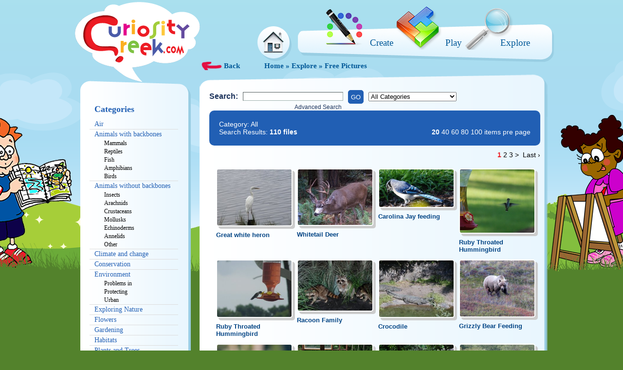

--- FILE ---
content_type: text/html
request_url: https://curiositycreek.com/Explore/Free-Pictures
body_size: 17343
content:
<!DOCTYPE html PUBLIC "-//W3C//DTD XHTML 1.0 Transitional//EN" "http://www.w3.org/TR/xhtml1/DTD/xhtml1-transitional.dtd">
<html lang="en" xmlns="http://www.w3.org/1999/xhtml">
<head>
<meta http-equiv="content-type" content="text/html; charset=utf-8" />
<title>Curiosity Creek</title>
<meta property="og:title" content="Curiosity Creek" />
<meta property="og:description" content="" />
<meta property="og:url" content="http://curiositycreek.com/" />
<meta property="og:image" content="http://curiositycreek.com/template/images/facabook_miniature.jpg" /> 
<meta content="" name="Description" />
<meta content="Curiosity Creek" name="title" />
<meta content="" name="Keywords" />
<meta content="en" name="Language" />
<meta content="DataMomentum" name="Author" />
<meta content="" name="Reply-to" />
<meta content="internet" name="classification" />
<meta content="all" name="robots" />
<meta content="1 day" name="revisit-after" />
<script type="text/javascript" src="/scripts/jquery-1.4.2.min.js" ></script>
<script type="text/javascript" src="/scripts/jquery.tools.min.js" ></script>
<script type="text/javascript" src="/scripts/jquery-ui.min.js" ></script>
<link rel="stylesheet" media="screen" type="text/css" href="/css/jquery-ui.css" title="" /> 
<script type="text/javascript">
<!--
var jQuer=jQuery.noConflict();
var jQue=jQuery.noConflict();
var DMs_grid_all=false;
ADDPATH='/admin';
 var global_rights={};
 var global_languages = {};
var LANGUAGE_CODE="en";
var user_colors = '000000,993300,333300,003300,003366,000080,333399,333333,800000,FF6600,808000,008000,008080,0000FF,666699,808080,FF0000,FF9900,99CC00,339966,33CCCC,3366FF,800080,999999,FF00FF,FFCC00,FFFF00,00FF00,00FFFF,00CCFF,993366,C0C0C0,FF99CC,FFCC99,FFFF99,CCFFCC,CCFFFF,99CCFF,CC99FF,FFFFFF';
var g_translate_language = false;
jQuery.noConflict();
var global_colors = [{"id":"962","name":"Pagination","css_selector":".links","active":"1","custom_css":"","font-family":"Arial","font-size":"12px","line-height":"18px","letter-spacing":"","text-align":"","word-spacing":"","text-decoration":"","color":"7f0000","background-color":"","font-weight":"","theme_manage_id":"107","type":"style","css_tiny_selector":"","user_id":"0","ModifyDate":"2012-06-15 00:00:00","CreateDate":"2012-06-15 00:00:00","order_":"0","modifylist_manage_id":null,"margin-left":"","margin-right":"","margin-top":"","margin-bottom":"","padding-left":"","padding-right":"","padding-top":"","padding-bottom":"","border-top-left-radius":"","border-top-right-radius":"","border-bottom-left-radius":"","border-bottom-right-radius":"","boxshadow-h-shadow":"","boxshadow-v-shadow":"","boxshadow-blur":"","boxshadow-spread":"","boxshadow-color":"","suffix":"","parent":"0","hidden_style":"0"},{"id":"967","name":"empty","css_selector":".empty_css","active":"1","custom_css":"","font-family":"","font-size":"","line-height":"","letter-spacing":"","text-align":"","word-spacing":"","text-decoration":"","color":"","background-color":"","font-weight":"","theme_manage_id":"107","type":"style","css_tiny_selector":"","user_id":"0","ModifyDate":"2012-06-15 00:00:00","CreateDate":"2012-06-15 00:00:00","order_":"0","modifylist_manage_id":null,"margin-left":"","margin-right":"","margin-top":"","margin-bottom":"","padding-left":"","padding-right":"","padding-top":"","padding-bottom":"","border-top-left-radius":"","border-top-right-radius":"","border-bottom-left-radius":"","border-bottom-right-radius":"","boxshadow-h-shadow":"","boxshadow-v-shadow":"","boxshadow-blur":"","boxshadow-spread":"","boxshadow-color":"","suffix":"","parent":"0","hidden_style":"2"},{"id":"969","name":"Sort By","css_selector":".sort_by","active":"1","custom_css":"","font-family":"Arial","font-size":"12px","line-height":"","letter-spacing":"","text-align":"","word-spacing":"","text-decoration":"","color":"666666","background-color":"","font-weight":"","theme_manage_id":"107","type":"style","css_tiny_selector":"","user_id":"0","ModifyDate":"2012-06-15 00:00:00","CreateDate":"2012-06-15 00:00:00","order_":"0","modifylist_manage_id":null,"margin-left":"","margin-right":"","margin-top":"","margin-bottom":"","padding-left":"","padding-right":"","padding-top":"","padding-bottom":"","border-top-left-radius":"","border-top-right-radius":"","border-bottom-left-radius":"","border-bottom-right-radius":"","boxshadow-h-shadow":"","boxshadow-v-shadow":"","boxshadow-blur":"","boxshadow-spread":"","boxshadow-color":"","suffix":"","parent":"0","hidden_style":"0"},{"id":"970","name":"Per Page","css_selector":".per_page","active":"1","custom_css":"","font-family":"Arial","font-size":"12px","line-height":"","letter-spacing":"","text-align":"","word-spacing":"","text-decoration":"","color":"666666","background-color":"","font-weight":"","theme_manage_id":"107","type":"style","css_tiny_selector":"","user_id":"0","ModifyDate":"2012-06-15 00:00:00","CreateDate":"2012-06-15 00:00:00","order_":"0","modifylist_manage_id":null,"margin-left":"","margin-right":"","margin-top":"","margin-bottom":"","padding-left":"","padding-right":"","padding-top":"","padding-bottom":"","border-top-left-radius":"","border-top-right-radius":"","border-bottom-left-radius":"","border-bottom-right-radius":"","boxshadow-h-shadow":"","boxshadow-v-shadow":"","boxshadow-blur":"","boxshadow-spread":"","boxshadow-color":"","suffix":"","parent":"0","hidden_style":"0"}];
var global_colors_table = [{"id":"976","name":"Table 1","css_selector":".table_1","active":"1","custom_css":"","font-family":"Arial","font-size":"12px","line-height":"","letter-spacing":"","text-align":"","word-spacing":"","text-decoration":"","color":"666666","background-color":"","font-weight":"","theme_manage_id":"107","type":"table","css_tiny_selector":"","user_id":"0","ModifyDate":"2012-10-02 13:56:06","CreateDate":"0000-00-00 00:00:00","order_":"0","modifylist_manage_id":null,"margin-left":"","margin-right":"","margin-top":"","margin-bottom":"","padding-left":"","padding-right":"","padding-top":"","padding-bottom":"","border-top-left-radius":"","border-top-right-radius":"","border-bottom-left-radius":"","border-bottom-right-radius":"","boxshadow-h-shadow":"","boxshadow-v-shadow":"","boxshadow-blur":"","boxshadow-spread":"","boxshadow-color":"","suffix":"","parent":"0","hidden_style":"0"},{"id":"989","name":"Table 2","css_selector":".table_2","active":"1","custom_css":"","font-family":"Arial","font-size":"12px","line-height":"","letter-spacing":"","text-align":"","word-spacing":"","text-decoration":"","color":"","background-color":"","font-weight":"","theme_manage_id":"107","type":"table","css_tiny_selector":"","user_id":"0","ModifyDate":"2012-10-02 11:56:06","CreateDate":"0000-00-00 00:00:00","order_":"0","modifylist_manage_id":null,"margin-left":"","margin-right":"","margin-top":"","margin-bottom":"","padding-left":"","padding-right":"","padding-top":"","padding-bottom":"","border-top-left-radius":"5px","border-top-right-radius":"5px","border-bottom-left-radius":"5px","border-bottom-right-radius":"5px","boxshadow-h-shadow":"","boxshadow-v-shadow":"","boxshadow-blur":"","boxshadow-spread":"","boxshadow-color":"","suffix":"","parent":"0","hidden_style":"0"},{"id":"993","name":"Table 3","css_selector":".table_3","active":"1","custom_css":"","font-family":"Arial","font-size":"12px","line-height":"","letter-spacing":"","text-align":"","word-spacing":"","text-decoration":"","color":"","background-color":"","font-weight":"","theme_manage_id":"107","type":"table","css_tiny_selector":"","user_id":"0","ModifyDate":"2012-10-02 11:56:06","CreateDate":"0000-00-00 00:00:00","order_":"0","modifylist_manage_id":null,"margin-left":"","margin-right":"","margin-top":"","margin-bottom":"","padding-left":"","padding-right":"","padding-top":"","padding-bottom":"","border-top-left-radius":"5px","border-top-right-radius":"5px","border-bottom-left-radius":"5px","border-bottom-right-radius":"5px","boxshadow-h-shadow":"","boxshadow-v-shadow":"","boxshadow-blur":"","boxshadow-spread":"","boxshadow-color":"","suffix":"","parent":"0","hidden_style":"0"},{"id":"997","name":"Table 4","css_selector":".table_4","active":"1","custom_css":"","font-family":"Arial","font-size":"12px","line-height":"","letter-spacing":"","text-align":"","word-spacing":"","text-decoration":"","color":"","background-color":"","font-weight":"","theme_manage_id":"107","type":"table","css_tiny_selector":"","user_id":"0","ModifyDate":"2012-10-02 11:56:06","CreateDate":"0000-00-00 00:00:00","order_":"0","modifylist_manage_id":null,"margin-left":"","margin-right":"","margin-top":"","margin-bottom":"","padding-left":"","padding-right":"","padding-top":"","padding-bottom":"","border-top-left-radius":"","border-top-right-radius":"","border-bottom-left-radius":"","border-bottom-right-radius":"","boxshadow-h-shadow":"0px","boxshadow-v-shadow":"2px","boxshadow-blur":"0px","boxshadow-spread":"0px","boxshadow-color":"cccccc","suffix":"","parent":"0","hidden_style":"0"}];
-->
</script>
<script type="text/javascript">
</script> 
<link rel="stylesheet" type="text/css" href="/css/layout.css" />
<link rel="stylesheet" type="text/css" href="/css/menu.css" />
<link rel="stylesheet" type="text/css" href="/css/slimbox/slimbox2.css" />
<link rel="stylesheet" type="text/css" href="/css/google_fonts.css" />
<link rel="stylesheet" type="text/css" href="/css/connections/inventory.css" />
<link rel="stylesheet" type="text/css" href="/css/connections/gallery.css" />
<link rel="stylesheet" type="text/css" href="/css/connections/company.css" />
<link rel="stylesheet" type="text/css" href="/css/connections/customers.css" />
<link rel="stylesheet" type="text/css" href="/css/connections/site.css" />
<link rel="stylesheet" type="text/css" href="/css/connections/events.css" />
<link rel="stylesheet" type="text/css" href="/css/connections/staff.css" />
<link rel="stylesheet" type="text/css" href="/css/connections/resources.css" />
<link rel="stylesheet" type="text/css" href="/css/resources/show_list.css" />
<script type="text/javascript" src="/scripts/main.js" ></script>
<script type="text/javascript" src="/scripts/pack_speech.js" ></script>
<script type="text/javascript" src="/scripts/resources/main.js" ></script>
<script type="text/javascript" src="/scripts/slimbox2.js" ></script>
<script type="text/javascript" src="/scripts/crawler.js" ></script>
<link rel="stylesheet" type="text/css" href="/css/cart_small.css" />
<style type="text/css">
.overall_over2{
z-index:12000; 
}
.topmenu-icons{
 position: absolute;
 top: 0px;
 right: 0px;
 width: 530px;
 height: 127px;
 background: url(/images/layout/topmenu-bg.png) no-repeat center;
 z-index: 1000;
}
.topmenu-icons-in{
 padding-left: 25px;
}
.topmenu-icons-in a{
 position: relative;
 top: 0px;
}
.topmenu-icons-in a img{
 position: relative;
 z-index: 1;
}
.topmenu-icons-in a span{
 position: absolute;
 z-index: 2;
 right: 0px;
 bottom: 5px;
 font-family: "Comic Sans MS";
 font-size: 19px;
}
.topmenu-icons .link-home{
 position: absolute;
 left: -85px;
 top: 50px;
}
.topmenu-icons-in a.link1{
 margin-left: 30px;
}
.layout_main_table td.c{
 padding: 0px; 
}
.bottommenu_over_table{
 width: 100%;
}
.bottommenu_over_table td{
 vertical-align: top;
 padding-left: 20px;
}
.bottommenu_over_table td:first-child{
 padding-left: 0px;
}
#pe-link{
 position: fixed;
 left: 0px;
 top: 135px;
}
#kd-link{
 position: fixed;
 left: 0px;
 top: 360px;
}
#fb-link{
 position: fixed;
 right: 0px;
 top: 135px;
}
.sm{
 width: 260px;
 background: url(/images/layout/sm.png) repeat-y center;
 margin-top: 50px;
 margin-bottom: 70px;
}
.gm{
 width: 260px;
 background: url(/images/layout/gm.png) no-repeat center top;
 position: relative;
 top: -50px;
}
.dm{
 width: 260px;
 background: url(/images/layout/dm.png) no-repeat center bottom;
 position: relative;
 bottom: -130px;
 min-height:400px;
}
.m_in{
 position: relative;
 top: -70px;
 padding: 0px 20px 0px 30px;
}
.sd{
 width: 740px;
 background: url(/images/layout/sd.png) repeat-y center;
 margin-top: 50px;
 margin-bottom: 110px;
}
.gd{
 width: 740px;
 background: url(/images/layout/gd.png) no-repeat center top;
 position: relative;
 top: -50px;
}
.dd{
 width: 740px;
 background: url(/images/layout/dd.png) no-repeat center bottom;
 position: relative;
 bottom: -130px;
 min-height:400px;
}
.d_in{
 position: relative;
 top: -85px;
 padding: 0px 30px;
}
.sdb{
 width: 1000px;
 background: url(/images/layout/sdb.png) repeat-y center;
 margin-top: 50px;
 margin-bottom: 70px;
}
.gdb{
 width: 1000px;
 background: url(/images/layout/gdb.png) no-repeat center top;
 position: relative;
 top: -50px;
}
.ddb{
 width: 1000px;
 background: url(/images/layout/ddb.png) no-repeat center bottom;
 position: relative;
 bottom: -130px;
 min-height:400px;
}
.db_in{
 position: relative;
 top: -85px;
 padding: 0px 40px 0px 30px;
}
 
.tree_leftmenu{
 
}
.tree_leftmenu>li>a{
 display: block;
 padding: 10px !important;
 font-size: 18px !important;
 font-family: "comic sans ms" !important;
 color: #215FB4 !important;
 font-weight: bold !important;
 text-decoration: none !important;
}
.tree_leftmenu li ul li ul li{
 padding-left: 20px;
}
.tree_leftmenu>li>ul>li{
 border-top: 1px solid #DDDDDD;
}
.tree_leftmenu>li>ul>li:first-child{
 border-top-width: 0px;
}
.tree_leftmenu li ul li a{
 display: block;
 padding: 2px 10px !important;
 font-size: 14px !important;
 font-family: "comic sans ms" !important;
 color: #215FB4 !important;
 text-decoration: none !important;
 border-radius: 3px;
}
.tree_leftmenu li ul li a:hover{
 background-color: #CEDFFF !important;
}
.tree_leftmenu li ul li.active>a{
 background-color: #6499FF !important;
 color: #FFFFFF !important;
}
.tree_leftmenu li ul li ul li a{
 padding: 1px 10px !important;
 font-size: 12px !important;
 color: #000000 !important;
}
.tree_leftmenu li, .tree_leftmenu li ul, .tree_leftmenu li ul li, .tree_leftmenu li ul li ul, .tree_leftmenu li ul li ul li{
 list-style-type: none;
}
.tree_leftmenu li ul{
 padding: 0px;
}
.bottom_menu_footer_editor {
 display: none;
}
</style>
<style id="typography_style" type="text/css">/* COLORS MANAGE THEME CSS */
h1{font-family:Comic Sans MS !important;
font-size:28px !important;
color:#e20440 !important;
font-weight:normal !important;
box-shadow:#ffffff;
}
h2{font-family:Trebuchet MS !important;
font-size:28px !important;
color:#4c4c4c !important;
font-weight:normal !important;
margin-left:0px !important;
margin-right:0px !important;
margin-top:0px !important;
margin-bottom:10px !important;
}
h3{font-family:Trebuchet MS !important;
font-size:24px !important;
color:#4c4c4c !important;
font-weight:normal !important;
margin-left:0px !important;
margin-right:0px !important;
margin-top:0px !important;
margin-bottom:10px !important;
}
h4{font-family:Trebuchet MS !important;
font-size:20px !important;
color:#4c4c4c !important;
font-weight:normal !important;
margin-left:0px !important;
margin-right:0px !important;
margin-top:0px !important;
margin-bottom:5px !important;
}
h5{font-family:Trebuchet MS !important;
font-size:18px !important;
color:#4c4c4c !important;
font-weight:normal !important;
margin-left:0px !important;
margin-right:0px !important;
margin-top:0px !important;
margin-bottom:0px !important;
}
.links{font-family:Arial !important;
font-size:12px !important;
line-height:18px !important;
color:#7f0000 !important;
}
h6{font-family:Trebuchet MS !important;
font-size:16px !important;
text-decoration:none !important;
color:#4c4c4c !important;
font-weight:normal !important;
margin-left:0px !important;
margin-right:0px !important;
margin-top:0px !important;
margin-bottom:5px !important;
}
p{font-family:Comic Sans MS !important;
font-size:12px !important;
}
address{font-family:Arial !important;
font-size:12px !important;
color:#666666 !important;
box-shadow:0px 0px 0px 0px;
}
.empty_css{
}
.external_edit_hide a{
text-decoration:none !important;
color:#bf0000 !important;
}
.sort_by{font-family:Arial !important;
font-size:12px !important;
color:#666666 !important;
}
.per_page{font-family:Arial !important;
font-size:12px !important;
color:#666666 !important;
}
strong{
font-weight:bold !important;
}
u{font-family:Arial !important;
font-size:12px !important;
text-decoration:underline !important;
color:#666666 !important;
}
em{font-family:Arial !important;
font-size:12px !important;
color:#666666 !important;
}
ol{font-family:Arial !important;
font-size:12px !important;
line-height:16px !important;
color:#666666 !important;
text-align:left !important;
margin-left:30px !important;
padding-left:10px !important;
}
.external_edit_hide ul{font-family:Arial !important;
font-size:12px !important;
line-height:16px !important;
color:#666666 !important;
text-align:left !important;
margin-left:30px !important;
padding-left:10px !important;
}
.table_1{font-family:Arial !important;
font-size:12px !important;
color:#666666 !important;
}
.table_1 th{
background-color:#e5e5e5 !important;
color:#000000 !important;
padding-top:5px !important;
padding-bottom:5px !important;
}
.table_1 tr{font-family:Arial !important;
font-size:12px !important;
background-color:#ffffff !important;
}
.table_1 tr td{font-family:Arial !important;
font-size:12px !important;
padding-left:10px !important;
padding-right:10px !important;
padding-top:5px !important;
padding-bottom:5px !important;
}
blockquote{font-family:Arial !important;
font-size:12px !important;
line-height:16px !important;
background-color:#F7F7F7 !important;
color:#666666 !important;
margin-left:0px !important;
margin-right:0px !important;
margin-top:0px !important;
margin-bottom:0px !important;
padding-left:25px !important;
padding-right:25px !important;
padding-top:25px !important;
padding-bottom:25px !important;
box-shadow:0px 0px 0px 1px #E1E1E1;
}
.button_1{font-family:Arial !important;
display:inline-block;
font-size:12px !important;
display:inline-block;
display:inline-block;
display:inline-block;
display:inline-block;
text-decoration:none !important;
display:inline-block;
background-color:#7f7f7f !important;
display:inline-block;
color:#ffffff !important;
display:inline-block;
text-align:center !important;
display:inline-block;
font-weight:normal !important;
display:inline-block;
display:inline-block;
display:inline-block;
display:inline-block;
display:inline-block;
padding-left:10px !important;
display:inline-block;
padding-right:10px !important;
display:inline-block;
padding-top:5px !important;
display:inline-block;
padding-bottom:5px !important;
display:inline-block;
border-top-left-radius:5px !important;
display:inline-block;
border-top-right-radius:5px !important;
display:inline-block;
border-bottom-left-radius:5px !important;
display:inline-block;
border-bottom-right-radius:5px !important;
display:inline-block;
box-shadow:0px 3px 2px 0px #999999;
}
.external_edit_hide a:hover{
text-decoration:underline !important;
color:#7f0000 !important;
}
.external_edit_hide a:active{
color:#7f0000 !important;
}
.button_2{font-family:Arial !important;
display:inline-block;
font-size:12px !important;
display:inline-block;
display:inline-block;
display:inline-block;
word-spacing:0px !important;
display:inline-block;
display:inline-block;
background-color:#aad4ff !important;
display:inline-block;
color:#000000 !important;
display:inline-block;
display:inline-block;
font-weight:normal !important;
display:inline-block;
display:inline-block;
display:inline-block;
display:inline-block;
display:inline-block;
padding-left:10px !important;
display:inline-block;
padding-right:10px !important;
display:inline-block;
padding-top:5px !important;
display:inline-block;
padding-bottom:5px !important;
display:inline-block;
border-top-left-radius:5px !important;
display:inline-block;
border-top-right-radius:5px !important;
display:inline-block;
border-bottom-left-radius:5px !important;
display:inline-block;
border-bottom-right-radius:5px !important;
display:inline-block;
box-shadow:0px 3px 1px 0px #7f7f7f;
}
.button_3{font-family:Arial !important;
font-size:12px !important;
text-decoration:none !important;
color:#4c4c4c !important;
text-align:left !important;
font-weight:bold !important;
padding-left:10px !important;
padding-right:10px !important;
padding-top:5px !important;
padding-bottom:5px !important;
border-top-left-radius:5px !important;
border-top-right-radius:5px !important;
border-bottom-left-radius:5px !important;
border-bottom-right-radius:5px !important;
}
.button_4{font-family:Trebuchet MS !important;
font-size:18px !important;
text-decoration:none !important;
color:#191919 !important;
text-align:left !important;
font-weight:normal !important;
}
.button_6{
}
.button_6{font-family:Verdana !important;
font-size:12px !important;
color:#ff7f00 !important;
}
.table_2{font-family:Arial !important;
font-size:12px !important;
border-top-left-radius:5px !important;
border-top-right-radius:5px !important;
border-bottom-left-radius:5px !important;
border-bottom-right-radius:5px !important;
}
.table_2 th{
font-size:14px !important;
background-color:#e5e5e5 !important;
font-weight:bold !important;
padding-left:10px !important;
padding-right:10px !important;
padding-top:10px !important;
padding-bottom:10px !important;
border-top-left-radius:5px !important;
border-top-right-radius:5px !important;
border-bottom-left-radius:5px !important;
border-bottom-right-radius:5px !important;
}
.table_2 tr{
box-shadow:1px 2px 2px 2px #b2b2b2;
}
.table_2 tr td{font-family:Arial !important;
font-size:12px !important;
padding-left:10px !important;
padding-right:10px !important;
padding-top:10px !important;
padding-bottom:10px !important;
box-shadow:0px 2px 0px 0px #e5e5e5;
}
.table_3{font-family:Arial !important;
font-size:12px !important;
border-top-left-radius:5px !important;
border-top-right-radius:5px !important;
border-bottom-left-radius:5px !important;
border-bottom-right-radius:5px !important;
}
.table_3 th{
background-color:#e5e5e5 !important;
padding-left:10px !important;
padding-right:10px !important;
padding-top:10px !important;
padding-bottom:5px !important;
border-top-left-radius:10px !important;
border-top-right-radius:10px !important;
border-bottom-left-radius:0px !important;
border-bottom-right-radius:0px !important;
}
.table_3 tr{
box-shadow:1px 1px 1px 1px #b2b2b2;
}
.table_3 tr td{
padding-left:10px !important;
padding-right:10px !important;
padding-top:10px !important;
padding-bottom:2px !important;
}
.table_4{font-family:Arial !important;
font-size:12px !important;
box-shadow:0px 2px 0px 0px #cccccc;
}
.table_4 th{font-family:Arial !important;
font-size:12px !important;
background-color:#666666 !important;
color:#ffffff !important;
padding-left:10px !important;
padding-right:10px !important;
padding-top:10px !important;
padding-bottom:10px !important;
border-top-left-radius:5px !important;
border-top-right-radius:5px !important;
border-bottom-left-radius:0px !important;
border-bottom-right-radius:0px !important;
}
.table_4 tr{
box-shadow:1px 2px 2px 2px #b2b2b2;
}
.table_4 tr td{font-family:Arial !important;
font-size:12px !important;
color:#666666 !important;
padding-left:10px !important;
padding-right:10px !important;
padding-top:5px !important;
padding-bottom:5px !important;
}
.external_edit_hide a:hover{
text-decoration:none !important;
color:#bf0000 !important;
}
.button_302185{display:inline-block; background: #007f3f; background: -webkit-gradient(linear, left top, left bottom, from(#56ffff), to(#007f3f)); background: -webkit-linear-gradient(top, #56ffff, #007f3f); background: -moz-linear-gradient(top, #56ffff, #007f3f); background: -ms-linear-gradient(top, #56ffff, #007f3f); background: -o-linear-gradient(top, #56ffff, #007f3f);
font-size:14 !important;
display:inline-block; background: #007f3f; background: -webkit-gradient(linear, left top, left bottom, from(#56ffff), to(#007f3f)); background: -webkit-linear-gradient(top, #56ffff, #007f3f); background: -moz-linear-gradient(top, #56ffff, #007f3f); background: -ms-linear-gradient(top, #56ffff, #007f3f); background: -o-linear-gradient(top, #56ffff, #007f3f);
display:inline-block; background: #007f3f; background: -webkit-gradient(linear, left top, left bottom, from(#56ffff), to(#007f3f)); background: -webkit-linear-gradient(top, #56ffff, #007f3f); background: -moz-linear-gradient(top, #56ffff, #007f3f); background: -ms-linear-gradient(top, #56ffff, #007f3f); background: -o-linear-gradient(top, #56ffff, #007f3f);
display:inline-block; background: #007f3f; background: -webkit-gradient(linear, left top, left bottom, from(#56ffff), to(#007f3f)); background: -webkit-linear-gradient(top, #56ffff, #007f3f); background: -moz-linear-gradient(top, #56ffff, #007f3f); background: -ms-linear-gradient(top, #56ffff, #007f3f); background: -o-linear-gradient(top, #56ffff, #007f3f);
display:inline-block; background: #007f3f; background: -webkit-gradient(linear, left top, left bottom, from(#56ffff), to(#007f3f)); background: -webkit-linear-gradient(top, #56ffff, #007f3f); background: -moz-linear-gradient(top, #56ffff, #007f3f); background: -ms-linear-gradient(top, #56ffff, #007f3f); background: -o-linear-gradient(top, #56ffff, #007f3f);
text-decoration:none !important;
display:inline-block; background: #007f3f; background: -webkit-gradient(linear, left top, left bottom, from(#56ffff), to(#007f3f)); background: -webkit-linear-gradient(top, #56ffff, #007f3f); background: -moz-linear-gradient(top, #56ffff, #007f3f); background: -ms-linear-gradient(top, #56ffff, #007f3f); background: -o-linear-gradient(top, #56ffff, #007f3f);
display:inline-block; background: #007f3f; background: -webkit-gradient(linear, left top, left bottom, from(#56ffff), to(#007f3f)); background: -webkit-linear-gradient(top, #56ffff, #007f3f); background: -moz-linear-gradient(top, #56ffff, #007f3f); background: -ms-linear-gradient(top, #56ffff, #007f3f); background: -o-linear-gradient(top, #56ffff, #007f3f);
color:#000000 !important;
display:inline-block; background: #007f3f; background: -webkit-gradient(linear, left top, left bottom, from(#56ffff), to(#007f3f)); background: -webkit-linear-gradient(top, #56ffff, #007f3f); background: -moz-linear-gradient(top, #56ffff, #007f3f); background: -ms-linear-gradient(top, #56ffff, #007f3f); background: -o-linear-gradient(top, #56ffff, #007f3f);
display:inline-block; background: #007f3f; background: -webkit-gradient(linear, left top, left bottom, from(#56ffff), to(#007f3f)); background: -webkit-linear-gradient(top, #56ffff, #007f3f); background: -moz-linear-gradient(top, #56ffff, #007f3f); background: -ms-linear-gradient(top, #56ffff, #007f3f); background: -o-linear-gradient(top, #56ffff, #007f3f);
display:inline-block; background: #007f3f; background: -webkit-gradient(linear, left top, left bottom, from(#56ffff), to(#007f3f)); background: -webkit-linear-gradient(top, #56ffff, #007f3f); background: -moz-linear-gradient(top, #56ffff, #007f3f); background: -ms-linear-gradient(top, #56ffff, #007f3f); background: -o-linear-gradient(top, #56ffff, #007f3f);
display:inline-block; background: #007f3f; background: -webkit-gradient(linear, left top, left bottom, from(#56ffff), to(#007f3f)); background: -webkit-linear-gradient(top, #56ffff, #007f3f); background: -moz-linear-gradient(top, #56ffff, #007f3f); background: -ms-linear-gradient(top, #56ffff, #007f3f); background: -o-linear-gradient(top, #56ffff, #007f3f);
display:inline-block; background: #007f3f; background: -webkit-gradient(linear, left top, left bottom, from(#56ffff), to(#007f3f)); background: -webkit-linear-gradient(top, #56ffff, #007f3f); background: -moz-linear-gradient(top, #56ffff, #007f3f); background: -ms-linear-gradient(top, #56ffff, #007f3f); background: -o-linear-gradient(top, #56ffff, #007f3f);
display:inline-block; background: #007f3f; background: -webkit-gradient(linear, left top, left bottom, from(#56ffff), to(#007f3f)); background: -webkit-linear-gradient(top, #56ffff, #007f3f); background: -moz-linear-gradient(top, #56ffff, #007f3f); background: -ms-linear-gradient(top, #56ffff, #007f3f); background: -o-linear-gradient(top, #56ffff, #007f3f);
display:inline-block; background: #007f3f; background: -webkit-gradient(linear, left top, left bottom, from(#56ffff), to(#007f3f)); background: -webkit-linear-gradient(top, #56ffff, #007f3f); background: -moz-linear-gradient(top, #56ffff, #007f3f); background: -ms-linear-gradient(top, #56ffff, #007f3f); background: -o-linear-gradient(top, #56ffff, #007f3f);
padding-left:12 !important;
display:inline-block; background: #007f3f; background: -webkit-gradient(linear, left top, left bottom, from(#56ffff), to(#007f3f)); background: -webkit-linear-gradient(top, #56ffff, #007f3f); background: -moz-linear-gradient(top, #56ffff, #007f3f); background: -ms-linear-gradient(top, #56ffff, #007f3f); background: -o-linear-gradient(top, #56ffff, #007f3f);
padding-right:12 !important;
display:inline-block; background: #007f3f; background: -webkit-gradient(linear, left top, left bottom, from(#56ffff), to(#007f3f)); background: -webkit-linear-gradient(top, #56ffff, #007f3f); background: -moz-linear-gradient(top, #56ffff, #007f3f); background: -ms-linear-gradient(top, #56ffff, #007f3f); background: -o-linear-gradient(top, #56ffff, #007f3f);
padding-top:12 !important;
display:inline-block; background: #007f3f; background: -webkit-gradient(linear, left top, left bottom, from(#56ffff), to(#007f3f)); background: -webkit-linear-gradient(top, #56ffff, #007f3f); background: -moz-linear-gradient(top, #56ffff, #007f3f); background: -ms-linear-gradient(top, #56ffff, #007f3f); background: -o-linear-gradient(top, #56ffff, #007f3f);
padding-bottom:12 !important;
display:inline-block; background: #007f3f; background: -webkit-gradient(linear, left top, left bottom, from(#56ffff), to(#007f3f)); background: -webkit-linear-gradient(top, #56ffff, #007f3f); background: -moz-linear-gradient(top, #56ffff, #007f3f); background: -ms-linear-gradient(top, #56ffff, #007f3f); background: -o-linear-gradient(top, #56ffff, #007f3f);
border-top-left-radius:3 !important;
display:inline-block; background: #007f3f; background: -webkit-gradient(linear, left top, left bottom, from(#56ffff), to(#007f3f)); background: -webkit-linear-gradient(top, #56ffff, #007f3f); background: -moz-linear-gradient(top, #56ffff, #007f3f); background: -ms-linear-gradient(top, #56ffff, #007f3f); background: -o-linear-gradient(top, #56ffff, #007f3f);
border-top-right-radius:3 !important;
display:inline-block; background: #007f3f; background: -webkit-gradient(linear, left top, left bottom, from(#56ffff), to(#007f3f)); background: -webkit-linear-gradient(top, #56ffff, #007f3f); background: -moz-linear-gradient(top, #56ffff, #007f3f); background: -ms-linear-gradient(top, #56ffff, #007f3f); background: -o-linear-gradient(top, #56ffff, #007f3f);
border-bottom-left-radius:3 !important;
display:inline-block; background: #007f3f; background: -webkit-gradient(linear, left top, left bottom, from(#56ffff), to(#007f3f)); background: -webkit-linear-gradient(top, #56ffff, #007f3f); background: -moz-linear-gradient(top, #56ffff, #007f3f); background: -ms-linear-gradient(top, #56ffff, #007f3f); background: -o-linear-gradient(top, #56ffff, #007f3f);
border-bottom-right-radius:3 !important;
display:inline-block; background: #007f3f; background: -webkit-gradient(linear, left top, left bottom, from(#56ffff), to(#007f3f)); background: -webkit-linear-gradient(top, #56ffff, #007f3f); background: -moz-linear-gradient(top, #56ffff, #007f3f); background: -ms-linear-gradient(top, #56ffff, #007f3f); background: -o-linear-gradient(top, #56ffff, #007f3f);
}
.button_302185:hover{display:inline-block; background: #007f3f; background: -webkit-gradient(linear, left top, left bottom, from(#56ffff), to(#007f3f)); background: -webkit-linear-gradient(top, #56ffff, #007f3f); background: -moz-linear-gradient(top, #56ffff, #007f3f); background: -ms-linear-gradient(top, #56ffff, #007f3f); background: -o-linear-gradient(top, #56ffff, #007f3f);
font-size:14 !important;
display:inline-block; background: #007f3f; background: -webkit-gradient(linear, left top, left bottom, from(#56ffff), to(#007f3f)); background: -webkit-linear-gradient(top, #56ffff, #007f3f); background: -moz-linear-gradient(top, #56ffff, #007f3f); background: -ms-linear-gradient(top, #56ffff, #007f3f); background: -o-linear-gradient(top, #56ffff, #007f3f);
display:inline-block; background: #007f3f; background: -webkit-gradient(linear, left top, left bottom, from(#56ffff), to(#007f3f)); background: -webkit-linear-gradient(top, #56ffff, #007f3f); background: -moz-linear-gradient(top, #56ffff, #007f3f); background: -ms-linear-gradient(top, #56ffff, #007f3f); background: -o-linear-gradient(top, #56ffff, #007f3f);
display:inline-block; background: #007f3f; background: -webkit-gradient(linear, left top, left bottom, from(#56ffff), to(#007f3f)); background: -webkit-linear-gradient(top, #56ffff, #007f3f); background: -moz-linear-gradient(top, #56ffff, #007f3f); background: -ms-linear-gradient(top, #56ffff, #007f3f); background: -o-linear-gradient(top, #56ffff, #007f3f);
display:inline-block; background: #007f3f; background: -webkit-gradient(linear, left top, left bottom, from(#56ffff), to(#007f3f)); background: -webkit-linear-gradient(top, #56ffff, #007f3f); background: -moz-linear-gradient(top, #56ffff, #007f3f); background: -ms-linear-gradient(top, #56ffff, #007f3f); background: -o-linear-gradient(top, #56ffff, #007f3f);
text-decoration:none !important;
display:inline-block; background: #007f3f; background: -webkit-gradient(linear, left top, left bottom, from(#56ffff), to(#007f3f)); background: -webkit-linear-gradient(top, #56ffff, #007f3f); background: -moz-linear-gradient(top, #56ffff, #007f3f); background: -ms-linear-gradient(top, #56ffff, #007f3f); background: -o-linear-gradient(top, #56ffff, #007f3f);
background-color:#3f7f00 !important;
display:inline-block; background: #007f3f; background: -webkit-gradient(linear, left top, left bottom, from(#56ffff), to(#007f3f)); background: -webkit-linear-gradient(top, #56ffff, #007f3f); background: -moz-linear-gradient(top, #56ffff, #007f3f); background: -ms-linear-gradient(top, #56ffff, #007f3f); background: -o-linear-gradient(top, #56ffff, #007f3f);
color:#ffff00 !important;
display:inline-block; background: #007f3f; background: -webkit-gradient(linear, left top, left bottom, from(#56ffff), to(#007f3f)); background: -webkit-linear-gradient(top, #56ffff, #007f3f); background: -moz-linear-gradient(top, #56ffff, #007f3f); background: -ms-linear-gradient(top, #56ffff, #007f3f); background: -o-linear-gradient(top, #56ffff, #007f3f);
display:inline-block; background: #007f3f; background: -webkit-gradient(linear, left top, left bottom, from(#56ffff), to(#007f3f)); background: -webkit-linear-gradient(top, #56ffff, #007f3f); background: -moz-linear-gradient(top, #56ffff, #007f3f); background: -ms-linear-gradient(top, #56ffff, #007f3f); background: -o-linear-gradient(top, #56ffff, #007f3f);
display:inline-block; background: #007f3f; background: -webkit-gradient(linear, left top, left bottom, from(#56ffff), to(#007f3f)); background: -webkit-linear-gradient(top, #56ffff, #007f3f); background: -moz-linear-gradient(top, #56ffff, #007f3f); background: -ms-linear-gradient(top, #56ffff, #007f3f); background: -o-linear-gradient(top, #56ffff, #007f3f);
display:inline-block; background: #007f3f; background: -webkit-gradient(linear, left top, left bottom, from(#56ffff), to(#007f3f)); background: -webkit-linear-gradient(top, #56ffff, #007f3f); background: -moz-linear-gradient(top, #56ffff, #007f3f); background: -ms-linear-gradient(top, #56ffff, #007f3f); background: -o-linear-gradient(top, #56ffff, #007f3f);
display:inline-block; background: #007f3f; background: -webkit-gradient(linear, left top, left bottom, from(#56ffff), to(#007f3f)); background: -webkit-linear-gradient(top, #56ffff, #007f3f); background: -moz-linear-gradient(top, #56ffff, #007f3f); background: -ms-linear-gradient(top, #56ffff, #007f3f); background: -o-linear-gradient(top, #56ffff, #007f3f);
display:inline-block; background: #007f3f; background: -webkit-gradient(linear, left top, left bottom, from(#56ffff), to(#007f3f)); background: -webkit-linear-gradient(top, #56ffff, #007f3f); background: -moz-linear-gradient(top, #56ffff, #007f3f); background: -ms-linear-gradient(top, #56ffff, #007f3f); background: -o-linear-gradient(top, #56ffff, #007f3f);
display:inline-block; background: #007f3f; background: -webkit-gradient(linear, left top, left bottom, from(#56ffff), to(#007f3f)); background: -webkit-linear-gradient(top, #56ffff, #007f3f); background: -moz-linear-gradient(top, #56ffff, #007f3f); background: -ms-linear-gradient(top, #56ffff, #007f3f); background: -o-linear-gradient(top, #56ffff, #007f3f);
padding-left:12 !important;
display:inline-block; background: #007f3f; background: -webkit-gradient(linear, left top, left bottom, from(#56ffff), to(#007f3f)); background: -webkit-linear-gradient(top, #56ffff, #007f3f); background: -moz-linear-gradient(top, #56ffff, #007f3f); background: -ms-linear-gradient(top, #56ffff, #007f3f); background: -o-linear-gradient(top, #56ffff, #007f3f);
padding-right:12 !important;
display:inline-block; background: #007f3f; background: -webkit-gradient(linear, left top, left bottom, from(#56ffff), to(#007f3f)); background: -webkit-linear-gradient(top, #56ffff, #007f3f); background: -moz-linear-gradient(top, #56ffff, #007f3f); background: -ms-linear-gradient(top, #56ffff, #007f3f); background: -o-linear-gradient(top, #56ffff, #007f3f);
padding-top:12 !important;
display:inline-block; background: #007f3f; background: -webkit-gradient(linear, left top, left bottom, from(#56ffff), to(#007f3f)); background: -webkit-linear-gradient(top, #56ffff, #007f3f); background: -moz-linear-gradient(top, #56ffff, #007f3f); background: -ms-linear-gradient(top, #56ffff, #007f3f); background: -o-linear-gradient(top, #56ffff, #007f3f);
padding-bottom:12 !important;
display:inline-block; background: #007f3f; background: -webkit-gradient(linear, left top, left bottom, from(#56ffff), to(#007f3f)); background: -webkit-linear-gradient(top, #56ffff, #007f3f); background: -moz-linear-gradient(top, #56ffff, #007f3f); background: -ms-linear-gradient(top, #56ffff, #007f3f); background: -o-linear-gradient(top, #56ffff, #007f3f);
border-top-left-radius:3 !important;
display:inline-block; background: #007f3f; background: -webkit-gradient(linear, left top, left bottom, from(#56ffff), to(#007f3f)); background: -webkit-linear-gradient(top, #56ffff, #007f3f); background: -moz-linear-gradient(top, #56ffff, #007f3f); background: -ms-linear-gradient(top, #56ffff, #007f3f); background: -o-linear-gradient(top, #56ffff, #007f3f);
border-top-right-radius:3 !important;
display:inline-block; background: #007f3f; background: -webkit-gradient(linear, left top, left bottom, from(#56ffff), to(#007f3f)); background: -webkit-linear-gradient(top, #56ffff, #007f3f); background: -moz-linear-gradient(top, #56ffff, #007f3f); background: -ms-linear-gradient(top, #56ffff, #007f3f); background: -o-linear-gradient(top, #56ffff, #007f3f);
border-bottom-left-radius:3 !important;
display:inline-block; background: #007f3f; background: -webkit-gradient(linear, left top, left bottom, from(#56ffff), to(#007f3f)); background: -webkit-linear-gradient(top, #56ffff, #007f3f); background: -moz-linear-gradient(top, #56ffff, #007f3f); background: -ms-linear-gradient(top, #56ffff, #007f3f); background: -o-linear-gradient(top, #56ffff, #007f3f);
border-bottom-right-radius:3 !important;
display:inline-block; background: #007f3f; background: -webkit-gradient(linear, left top, left bottom, from(#56ffff), to(#007f3f)); background: -webkit-linear-gradient(top, #56ffff, #007f3f); background: -moz-linear-gradient(top, #56ffff, #007f3f); background: -ms-linear-gradient(top, #56ffff, #007f3f); background: -o-linear-gradient(top, #56ffff, #007f3f);
}
.button_302185:active{display:inline-block; background: #007f3f; background: -webkit-gradient(linear, left top, left bottom, from(#56ffff), to(#007f3f)); background: -webkit-linear-gradient(top, #56ffff, #007f3f); background: -moz-linear-gradient(top, #56ffff, #007f3f); background: -ms-linear-gradient(top, #56ffff, #007f3f); background: -o-linear-gradient(top, #56ffff, #007f3f);
font-size:14 !important;
display:inline-block; background: #007f3f; background: -webkit-gradient(linear, left top, left bottom, from(#56ffff), to(#007f3f)); background: -webkit-linear-gradient(top, #56ffff, #007f3f); background: -moz-linear-gradient(top, #56ffff, #007f3f); background: -ms-linear-gradient(top, #56ffff, #007f3f); background: -o-linear-gradient(top, #56ffff, #007f3f);
display:inline-block; background: #007f3f; background: -webkit-gradient(linear, left top, left bottom, from(#56ffff), to(#007f3f)); background: -webkit-linear-gradient(top, #56ffff, #007f3f); background: -moz-linear-gradient(top, #56ffff, #007f3f); background: -ms-linear-gradient(top, #56ffff, #007f3f); background: -o-linear-gradient(top, #56ffff, #007f3f);
display:inline-block; background: #007f3f; background: -webkit-gradient(linear, left top, left bottom, from(#56ffff), to(#007f3f)); background: -webkit-linear-gradient(top, #56ffff, #007f3f); background: -moz-linear-gradient(top, #56ffff, #007f3f); background: -ms-linear-gradient(top, #56ffff, #007f3f); background: -o-linear-gradient(top, #56ffff, #007f3f);
display:inline-block; background: #007f3f; background: -webkit-gradient(linear, left top, left bottom, from(#56ffff), to(#007f3f)); background: -webkit-linear-gradient(top, #56ffff, #007f3f); background: -moz-linear-gradient(top, #56ffff, #007f3f); background: -ms-linear-gradient(top, #56ffff, #007f3f); background: -o-linear-gradient(top, #56ffff, #007f3f);
text-decoration:none !important;
display:inline-block; background: #007f3f; background: -webkit-gradient(linear, left top, left bottom, from(#56ffff), to(#007f3f)); background: -webkit-linear-gradient(top, #56ffff, #007f3f); background: -moz-linear-gradient(top, #56ffff, #007f3f); background: -ms-linear-gradient(top, #56ffff, #007f3f); background: -o-linear-gradient(top, #56ffff, #007f3f);
background-color:#ffff00 !important;
display:inline-block; background: #007f3f; background: -webkit-gradient(linear, left top, left bottom, from(#56ffff), to(#007f3f)); background: -webkit-linear-gradient(top, #56ffff, #007f3f); background: -moz-linear-gradient(top, #56ffff, #007f3f); background: -ms-linear-gradient(top, #56ffff, #007f3f); background: -o-linear-gradient(top, #56ffff, #007f3f);
color:#ffff00 !important;
display:inline-block; background: #007f3f; background: -webkit-gradient(linear, left top, left bottom, from(#56ffff), to(#007f3f)); background: -webkit-linear-gradient(top, #56ffff, #007f3f); background: -moz-linear-gradient(top, #56ffff, #007f3f); background: -ms-linear-gradient(top, #56ffff, #007f3f); background: -o-linear-gradient(top, #56ffff, #007f3f);
display:inline-block; background: #007f3f; background: -webkit-gradient(linear, left top, left bottom, from(#56ffff), to(#007f3f)); background: -webkit-linear-gradient(top, #56ffff, #007f3f); background: -moz-linear-gradient(top, #56ffff, #007f3f); background: -ms-linear-gradient(top, #56ffff, #007f3f); background: -o-linear-gradient(top, #56ffff, #007f3f);
display:inline-block; background: #007f3f; background: -webkit-gradient(linear, left top, left bottom, from(#56ffff), to(#007f3f)); background: -webkit-linear-gradient(top, #56ffff, #007f3f); background: -moz-linear-gradient(top, #56ffff, #007f3f); background: -ms-linear-gradient(top, #56ffff, #007f3f); background: -o-linear-gradient(top, #56ffff, #007f3f);
display:inline-block; background: #007f3f; background: -webkit-gradient(linear, left top, left bottom, from(#56ffff), to(#007f3f)); background: -webkit-linear-gradient(top, #56ffff, #007f3f); background: -moz-linear-gradient(top, #56ffff, #007f3f); background: -ms-linear-gradient(top, #56ffff, #007f3f); background: -o-linear-gradient(top, #56ffff, #007f3f);
display:inline-block; background: #007f3f; background: -webkit-gradient(linear, left top, left bottom, from(#56ffff), to(#007f3f)); background: -webkit-linear-gradient(top, #56ffff, #007f3f); background: -moz-linear-gradient(top, #56ffff, #007f3f); background: -ms-linear-gradient(top, #56ffff, #007f3f); background: -o-linear-gradient(top, #56ffff, #007f3f);
display:inline-block; background: #007f3f; background: -webkit-gradient(linear, left top, left bottom, from(#56ffff), to(#007f3f)); background: -webkit-linear-gradient(top, #56ffff, #007f3f); background: -moz-linear-gradient(top, #56ffff, #007f3f); background: -ms-linear-gradient(top, #56ffff, #007f3f); background: -o-linear-gradient(top, #56ffff, #007f3f);
display:inline-block; background: #007f3f; background: -webkit-gradient(linear, left top, left bottom, from(#56ffff), to(#007f3f)); background: -webkit-linear-gradient(top, #56ffff, #007f3f); background: -moz-linear-gradient(top, #56ffff, #007f3f); background: -ms-linear-gradient(top, #56ffff, #007f3f); background: -o-linear-gradient(top, #56ffff, #007f3f);
padding-left:12 !important;
display:inline-block; background: #007f3f; background: -webkit-gradient(linear, left top, left bottom, from(#56ffff), to(#007f3f)); background: -webkit-linear-gradient(top, #56ffff, #007f3f); background: -moz-linear-gradient(top, #56ffff, #007f3f); background: -ms-linear-gradient(top, #56ffff, #007f3f); background: -o-linear-gradient(top, #56ffff, #007f3f);
padding-right:12 !important;
display:inline-block; background: #007f3f; background: -webkit-gradient(linear, left top, left bottom, from(#56ffff), to(#007f3f)); background: -webkit-linear-gradient(top, #56ffff, #007f3f); background: -moz-linear-gradient(top, #56ffff, #007f3f); background: -ms-linear-gradient(top, #56ffff, #007f3f); background: -o-linear-gradient(top, #56ffff, #007f3f);
padding-top:12 !important;
display:inline-block; background: #007f3f; background: -webkit-gradient(linear, left top, left bottom, from(#56ffff), to(#007f3f)); background: -webkit-linear-gradient(top, #56ffff, #007f3f); background: -moz-linear-gradient(top, #56ffff, #007f3f); background: -ms-linear-gradient(top, #56ffff, #007f3f); background: -o-linear-gradient(top, #56ffff, #007f3f);
padding-bottom:12 !important;
display:inline-block; background: #007f3f; background: -webkit-gradient(linear, left top, left bottom, from(#56ffff), to(#007f3f)); background: -webkit-linear-gradient(top, #56ffff, #007f3f); background: -moz-linear-gradient(top, #56ffff, #007f3f); background: -ms-linear-gradient(top, #56ffff, #007f3f); background: -o-linear-gradient(top, #56ffff, #007f3f);
border-top-left-radius:3 !important;
display:inline-block; background: #007f3f; background: -webkit-gradient(linear, left top, left bottom, from(#56ffff), to(#007f3f)); background: -webkit-linear-gradient(top, #56ffff, #007f3f); background: -moz-linear-gradient(top, #56ffff, #007f3f); background: -ms-linear-gradient(top, #56ffff, #007f3f); background: -o-linear-gradient(top, #56ffff, #007f3f);
border-top-right-radius:3 !important;
display:inline-block; background: #007f3f; background: -webkit-gradient(linear, left top, left bottom, from(#56ffff), to(#007f3f)); background: -webkit-linear-gradient(top, #56ffff, #007f3f); background: -moz-linear-gradient(top, #56ffff, #007f3f); background: -ms-linear-gradient(top, #56ffff, #007f3f); background: -o-linear-gradient(top, #56ffff, #007f3f);
border-bottom-left-radius:3 !important;
display:inline-block; background: #007f3f; background: -webkit-gradient(linear, left top, left bottom, from(#56ffff), to(#007f3f)); background: -webkit-linear-gradient(top, #56ffff, #007f3f); background: -moz-linear-gradient(top, #56ffff, #007f3f); background: -ms-linear-gradient(top, #56ffff, #007f3f); background: -o-linear-gradient(top, #56ffff, #007f3f);
border-bottom-right-radius:3 !important;
display:inline-block; background: #007f3f; background: -webkit-gradient(linear, left top, left bottom, from(#56ffff), to(#007f3f)); background: -webkit-linear-gradient(top, #56ffff, #007f3f); background: -moz-linear-gradient(top, #56ffff, #007f3f); background: -ms-linear-gradient(top, #56ffff, #007f3f); background: -o-linear-gradient(top, #56ffff, #007f3f);
}
</style>
 <style type="text/css">
 /*THEME CSS */ 
 
 
 
 
 div.header_editor {
 left: 18px;
 top: 50px;
 }
 
 
 
 </style>
<script type="text/javascript">
jQuery(document).ready(function(){
var m_leftmenuslider = new ManiekMenuSlider('#tree_leftmenu', {});
});
</script>
<script type="text/javascript">
jQuery(document).ready(function(){
 var f = jQuery('.tree_topmenu').children('li').children('a').filter(':first');
 var h = jQuery(f).outerHeight();
 jQuery('.tree_topmenu').children('li').children('ul').css('top', h+'px');
 jQuery('.topmenu').css('height', h+'px');
});
</script>
<style type="text/css" id="css_for_topmenu">
 
 
 
 
 
 
 
 
 
 
 
 
 
 
 
 
 
 
 
 
 
 
 
 
 
 
 
 
 
 
 
 
 
 
 
 
 
</style>
<link href="/scripts/video-js/video-js.css" rel="stylesheet" />
<script type="text/javascript" src="/scripts/video-js/video.js"></script>
<script type="text/javascript" src="//www.youtube.com/iframe_api"></script>
<script type="text/javascript">var switchTo5x=true;</script>
<script type="text/javascript">
stLight.options({
 publisher: "2b6d6838-12ac-4a61-b18a-a9bec6a2d5bc", 
 onhover: false,
 doNotHash: true, 
 doNotCopy: true, 
 hashAddressBar: true});</script>
<style type="text/css">
.layout_resources_search{
 color: #1B325B;
 display: block;
 margin: 0;
 padding: 0;
 
 
 font-family: Arial, Helvetica, sans-serif;
 z-index: 10000;
}
.layout_resources_search div.search_text {
 float: left;
 font-size: 16px;
 font-weight: bold;
 margin-right: 10px;
}
.layout_resources_search input.keyword {
 border: 1px inset #9FB1AF;
 float: left;
 font-family: Verdana,Geneva,Arial,Helvetica,sans-serif;
 font-size: 12px;
 margin-right: 10px;
 width: 200px;
 color: #000000;
}
.layout_resources_search input.submit {
 float: left;
 margin-right: 10px;
 margin-top: -4px;
 border-width: 0px;
 cursor: pointer;
 display: block;
 color: #FFFFFF;
 background-color: #215FB4;
 border: 1px solid #215FB4;
 height: 28px;
 border-radius: 5px;
 padding: 0px 5px;
}
.layout_resources_search input.clear {
 color: #215FB4;
 background-color: #EEEEEE;
 border: 1px solid #AAAAAA;
}
.layout_resources_search select.categories {
 border: 1px inset #9FB1AF;
 float: left;
 font-family: Verdana,Geneva,Arial,Helvetica,sans-serif;
 font-size: 12px;
 margin-right: 10px;
 width: 150px;
}
.layout_resources_search a.adv_link {
 color: #1B325B;
 float: left;
 font-size: 12px;
 margin-left: 175px;
}
</style><style type="text/css">
.resources_list{
 /*padding: 20px;*/
}
.resources_list .resources_main_table .left_column{
 width: 250px;
}
.resources_list .item .image{
 float: none;
 width: 100%;
 text-align: center;
 border-width: 0px;
 margin-right: 0px;
 min-height: 30px;
 margin-bottom: 10px;
}
.resources_list .item .image img{
 width: 100%;
 border-radius: 5px;
 overflow: hidden;
 box-shadow: 5px 5px 0px 0px #CCCCCC;
 border: 2px solid #FFFFFF;
}
.resources_list .item:hover .image img{
 box-shadow: 5px 5px 0px 0px #215FB4; 
}
.resources_list .item .name{
 font-size: 13px;
}
.resources_list .item .information{
 float: none;
 width: auto;
}
.resources_list .item {
 border-width: 0px;
 font-family: Arial,Helvetica,sans-serif;
 font-size: 12px;
 margin-bottom: 0px;
 padding-bottom: 0px;
 box-sizing: border-box;
 -moz-box-sizing: border-box;
 width: 25%;
 float: left;
 padding: 1%;
}
.resources_list .item:nth-child(4n-3){
 clear: left;
}
.resources_list div.item:hover {
 background: none;
 box-shadow: none;
}
.r_options_bar{
 padding: 20px;
 font-size: 14px !important;
 font-family: Arial, Helvetica, sans-serif !important;
 color: #FFFFFF !important;
 background-color: #215FB4;
 border-radius: 10px;
}
.r_options_bar .per_page{
 float: right;
 margin: 0px;
 font-size: 14px !important;
 color: #FFFFFF !important;
 font-family: Arial, Helvetica, sans-serif !important;
}
.r_options_bar span, .r_options_bar a{
 font-size: 14px !important;
 color: #FFFFFF !important;
 font-family: Arial, Helvetica, sans-serif !important;
}
.r_options_bar span, .r_options_bar a.current{
 font-weight: bold;
}
.resources_list .links{
 border-width: 0px;
 color: #EC1B23 !important;
 font-weight: bold;
 font-size: 14px !important;
}
.c .resources_list .links a{
 color: #000000 !important;
 font-weight: normal;
 font-size: 14px !important;
}
</style><style type="text/css">
div.edit_outer_div{
 z-index: 10 !important;
}
.dm-parallax-bg-gradient, .dm-parallax-bg-chmury, .dm-parallax-bg-pagorki, .dm-parallax-bg-trawa,
.dm-parallax-bg-chlopiec, .dm-parallax-bg-dziewczynka
{
 position: fixed;
 left: -100%;
 top: 0;
 right: -100%;
 bottom: 0; 
}
.dm-parallax-bg-gradient{
 z-index: 0;
 background: #FFFFFF url(/template/images/bg/gradient.png) repeat-x 0px 0px; 
}
.dm-parallax-bg-chmury{
 z-index: 1;
 background: url(/template/images/bg/chmury.png) repeat-x 0px 0px; 
}
.dm-parallax-bg-pagorki{
 z-index: 2;
 background: url(/template/images/bg/pagorki.png) repeat-x center bottom; 
}
.dm-parallax-bg-trawa{
 z-index: 4;
 background: url(/template/images/bg/trawa.png) repeat-x center bottom; 
}
.dm-parallax-bg-chlopiec{
 z-index: 3;
 background: url(/template/images/bg/chlopiec.png) repeat-x center bottom; 
}
.dm-parallax-bg-dziewczynka{
 z-index: 3;
 background: url(/template/images/bg/dziewczynka.png) repeat-x center bottom; 
}
.dm-parallax-bg-trawa-bg{
 z-index: 4;
 position: fixed;
 left: -100%;
 right: -100%;
 top: 200%;
 height: 100%;
 background-color: #53822C;
}
.logo_link{
 position: relative; 
}
.logo_link_shadow{
 background: url(/template/images/bg/logo_shadow.png) no-repeat center; 
 width: 279px;
 height: 180px;
 position: absolute;
 left: -1000px;
 top: -1000px;
 z-index: 9;
}
.iinfo{
 position: fixed;
 right:0;
 top: 0;
 background-color: white;
 padding: 10px;
 
}
</style><style type="text/css">
.shareStoryCode{
 position: fixed; 
 width: 690px; 
 height: 490px; 
 left: 50%; 
 top: 50%; 
 margin-left: -345px; 
 margin-top: -245px; 
 z-index: 1000001; 
 background: url(/images/layout/ext-info-bg-clear.gif) no-repeat scroll center center transparent;
 display: none; 
}
.shareStoryCodeClose{
 position: absolute; 
 right: 32px; 
 top: 0px; 
 width: 35px; 
 height: 35px; 
 cursor: pointer; 
 z-index: 1000001; 
}
.shareStoryCodeOverlay{
 position: fixed; 
 left: 0px; 
 top: 0px; 
 right: 0px; 
 bottom: 0px; 
 z-index: 1000000; 
 background-color: rgba(62, 97, 33, 0.5);
 display: none; 
}
.shareStoryCodeIn{
 position: absolute;
 top: 100px;
 right: 100px;
 bottom: 100px;
 left: 100px;
}
.shareStoryCodeIn input.text{
 float: left;
 padding: 5px;
 font-size: 16px;
 font-family: "Comic Sans MS";
 width: 70%;
}
.shareStoryCodeIn input.text_big{
 padding: 10px 5px;
 font-size: 24px;
 width: 70%;
}
.shareStoryCodeIn input.button{
 cursor: pointer;
 float: right;
 padding: 0px 10px;
 border-width: 0px;
 height: 40px;
 font-size: 18px;
 font-family: "Comic Sans MS";
 background-color: #008800;
 border-radius: 3px;
 color: #FFFFFF;
 box-shadow: 3px 3px 0px 0px #AAAAAA;
}
.shareStoryCodeIn label{
 display: block;
 margin-top: 10px;
}
.shareStoryCodeIn .errors{
 display: none;
 margin: 10px 0px;
 color: #FF0000;
 font-size: 18px;
 font-family: "Comic Sans MS";
 text-align: center;
}
</style></head>
<body id="body">
 
 
 
<div class="o2k7Skin">
 <div id="body_edit_bars">
 <div id="left_icons" class="mceToolbarRow2" style="position:absolute; width:50px; top:0px;"></div>
 </div>
</div>
<div id="body_bottom_bars"></div>
<div class="body_pattern" style="position:fixed;left:0px;top:0px;width:100%;height:100%;z-index:0;"></div>
<div class="edit_outer_div" style="position:relative;z-index:2;">
 
 <div class="header_over" style="position:relative">
 <div class="header" style="z-index:1000000;">
 
 
 <div class="topmenu-icons">
 <div class="topmenu-icons-in">
 <a class="link-home" href="/"><img src="/images/layout/home-ico.png" alt="Home Page" /></a>
 <a class="link1" href="/Create"><img src="/images/layout/topmenu-1.png" alt="CREATE your own nature story puzzles and poems" /><span>Create</span></a>
 <a class="link2" href="/Play"><img src="/images/layout/topmenu-2.png" alt="PLAY nature videos, games and more" /><span>Play</span></a>
 <a class="link3" href="/Explore"><img src="/images/layout/topmenu-3.png" alt="EXPLORE nature with Mac's Inquiry Helpers" /><span>Explore</span></a>
 </div>
 </div>
 
 
 
 
 
 
 
 
 
 
 
 
 
 
 
 
 
 
 
 
 
 
 
 
 
 
 <div class="top">
 <a href="/" class="logo_link">
 <img src="/template/images/logo.png" alt="CuriosityCree.org" />
 </a>
 </div>
 
 <div class="header_editor">
 <div style="position:relative;">
 
 <div class="external_edit_hide text_unique_id_9056_1767633651"></div></div>
 </div>
 
<div class="topmenu">
<div class="topmenu_left">
<div class="topmenu_right">
<div class="topmenu_bg">
 
</div>
</div>
</div>
</div>
 
 
 </div>
 <div style="position:absolute;left:0px;top:0px;right:0px; bottom: 0px;z-index:1;"></div>
</div>
 
 <div class="overall_over2" style="position:relative">
 <div class="overall_over" style="position:relative">
 <div class="overall" style="z-index:4;">
 
 <div id="main" class="main" style="position:relative;z-index:2;">
 
 
 <div style=""><div style="position:relative;">
 
 <div class="external_edit_hide text_unique_id_8493_1767633651"></div></div>
</div>
 <div style=""></div>
 <div class="bread_crumbs" style="padding:23px 32px 0 ;"><a href=/>Home</a> &raquo; <a href=/Explore>Explore</a> &raquo; <b>Free Pictures</b><div onclick="history.back();" class="back_button">Back</div></div> 
 <table class="layout_main_table" cellpadding="0" cellspacing="0">
 <tr>
 <td class="l layout_leftcolumn">
<div class="sm"><div class="gm"><div class="dm">
<div class="m_in">
 
 
<div class="leftmenu"><div class="leftmenu_left"><div class="leftmenu_right"><div class="leftmenu_bg"><div class="leftmenu_over"><div class="leftmenu_top"><div class="leftmenu_bottom"><div class="leftmenu_in">
 <ul class="rights_tree tree_leftmenu">
 <li class="ti-1 ti-1-1 active menu_item"><a class="not_active ti-a-1" href="/resources/show_list/id/2"><span class="left"></span><span class="bullet_top"></span><span class="bg"><span class="bullet_left"><span class="bullet_right"><span class="in">Categories</span></span></span></span><span class="bullet_bottom"></span><span class="right"></span></a><div title="2" class="simple_resources_category_items simple_resources_category_items_2"></div><ul class="menu_item"><li class="ti-2 ti-2-1 menu_item"><a class="not_active ti-a-2" href="/resources/show_list/id/8"><span class="left"></span><span class="bullet_top"></span><span class="bg"><span class="bullet_left"><span class="bullet_right"><span class="in">Air</span></span></span></span><span class="bullet_bottom"></span><span class="right"></span></a><div title="8" class="simple_resources_category_items simple_resources_category_items_8"></div></li><li class="ti-2 ti-2-1 menu_item"><a class="not_active ti-a-2" href="/resources/show_list/id/24"><span class="left"></span><span class="bullet_top"></span><span class="bg"><span class="bullet_left"><span class="bullet_right"><span class="in">Animals with backbones</span></span></span></span><span class="bullet_bottom"></span><span class="right"></span></a><div title="24" class="simple_resources_category_items simple_resources_category_items_24"></div><ul class="menu_item"><li class="ti-3 ti-3-1 menu_item"><a class="not_active ti-a-3" href="/resources/show_list/id/124"><span class="left"></span><span class="bullet_top"></span><span class="bg"><span class="bullet_left"><span class="bullet_right"><span class="in">Mammals</span></span></span></span><span class="bullet_bottom"></span><span class="right"></span></a><div title="124" class="simple_resources_category_items simple_resources_category_items_124"></div></li><li class="ti-3 ti-3-1 menu_item"><a class="not_active ti-a-3" href="/resources/show_list/id/126"><span class="left"></span><span class="bullet_top"></span><span class="bg"><span class="bullet_left"><span class="bullet_right"><span class="in">Reptiles</span></span></span></span><span class="bullet_bottom"></span><span class="right"></span></a><div title="126" class="simple_resources_category_items simple_resources_category_items_126"></div></li><li class="ti-3 ti-3-1 menu_item"><a class="not_active ti-a-3" href="/resources/show_list/id/128"><span class="left"></span><span class="bullet_top"></span><span class="bg"><span class="bullet_left"><span class="bullet_right"><span class="in">Fish</span></span></span></span><span class="bullet_bottom"></span><span class="right"></span></a><div title="128" class="simple_resources_category_items simple_resources_category_items_128"></div></li><li class="ti-3 ti-3-1 menu_item"><a class="not_active ti-a-3" href="/resources/show_list/id/130"><span class="left"></span><span class="bullet_top"></span><span class="bg"><span class="bullet_left"><span class="bullet_right"><span class="in">Amphibians</span></span></span></span><span class="bullet_bottom"></span><span class="right"></span></a><div title="130" class="simple_resources_category_items simple_resources_category_items_130"></div></li><li class="ti-3 ti-3-1 menu_item"><a class="not_active ti-a-3" href="/resources/show_list/id/132"><span class="left"></span><span class="bullet_top"></span><span class="bg"><span class="bullet_left"><span class="bullet_right"><span class="in">Birds</span></span></span></span><span class="bullet_bottom"></span><span class="right"></span></a><div title="132" class="simple_resources_category_items simple_resources_category_items_132"></div></li></ul></li><li class="ti-2 ti-2-1 menu_item"><a class="not_active ti-a-2" href="/resources/show_list/id/44"><span class="left"></span><span class="bullet_top"></span><span class="bg"><span class="bullet_left"><span class="bullet_right"><span class="in">Animals without backbones</span></span></span></span><span class="bullet_bottom"></span><span class="right"></span></a><div title="44" class="simple_resources_category_items simple_resources_category_items_44"></div><ul class="menu_item"><li class="ti-3 ti-3-1 menu_item"><a class="not_active ti-a-3" href="/resources/show_list/id/134"><span class="left"></span><span class="bullet_top"></span><span class="bg"><span class="bullet_left"><span class="bullet_right"><span class="in">Insects</span></span></span></span><span class="bullet_bottom"></span><span class="right"></span></a><div title="134" class="simple_resources_category_items simple_resources_category_items_134"></div></li><li class="ti-3 ti-3-1 menu_item"><a class="not_active ti-a-3" href="/resources/show_list/id/136"><span class="left"></span><span class="bullet_top"></span><span class="bg"><span class="bullet_left"><span class="bullet_right"><span class="in">Arachnids</span></span></span></span><span class="bullet_bottom"></span><span class="right"></span></a><div title="136" class="simple_resources_category_items simple_resources_category_items_136"></div></li><li class="ti-3 ti-3-1 menu_item"><a class="not_active ti-a-3" href="/resources/show_list/id/138"><span class="left"></span><span class="bullet_top"></span><span class="bg"><span class="bullet_left"><span class="bullet_right"><span class="in">Crustaceans</span></span></span></span><span class="bullet_bottom"></span><span class="right"></span></a><div title="138" class="simple_resources_category_items simple_resources_category_items_138"></div></li><li class="ti-3 ti-3-1 menu_item"><a class="not_active ti-a-3" href="/resources/show_list/id/140"><span class="left"></span><span class="bullet_top"></span><span class="bg"><span class="bullet_left"><span class="bullet_right"><span class="in">Mollusks</span></span></span></span><span class="bullet_bottom"></span><span class="right"></span></a><div title="140" class="simple_resources_category_items simple_resources_category_items_140"></div></li><li class="ti-3 ti-3-1 menu_item"><a class="not_active ti-a-3" href="/resources/show_list/id/142"><span class="left"></span><span class="bullet_top"></span><span class="bg"><span class="bullet_left"><span class="bullet_right"><span class="in">Echinoderms</span></span></span></span><span class="bullet_bottom"></span><span class="right"></span></a><div title="142" class="simple_resources_category_items simple_resources_category_items_142"></div></li><li class="ti-3 ti-3-1 menu_item"><a class="not_active ti-a-3" href="/resources/show_list/id/144"><span class="left"></span><span class="bullet_top"></span><span class="bg"><span class="bullet_left"><span class="bullet_right"><span class="in">Annelids</span></span></span></span><span class="bullet_bottom"></span><span class="right"></span></a><div title="144" class="simple_resources_category_items simple_resources_category_items_144"></div></li><li class="ti-3 ti-3-1 menu_item"><a class="not_active ti-a-3" href="/resources/show_list/id/146"><span class="left"></span><span class="bullet_top"></span><span class="bg"><span class="bullet_left"><span class="bullet_right"><span class="in">Other</span></span></span></span><span class="bullet_bottom"></span><span class="right"></span></a><div title="146" class="simple_resources_category_items simple_resources_category_items_146"></div></li></ul></li><li class="ti-2 ti-2-1 menu_item"><a class="not_active ti-a-2" href="/resources/show_list/id/94"><span class="left"></span><span class="bullet_top"></span><span class="bg"><span class="bullet_left"><span class="bullet_right"><span class="in">Climate and change</span></span></span></span><span class="bullet_bottom"></span><span class="right"></span></a><div title="94" class="simple_resources_category_items simple_resources_category_items_94"></div></li><li class="ti-2 ti-2-1 menu_item"><a class="not_active ti-a-2" href="/resources/show_list/id/96"><span class="left"></span><span class="bullet_top"></span><span class="bg"><span class="bullet_left"><span class="bullet_right"><span class="in">Conservation</span></span></span></span><span class="bullet_bottom"></span><span class="right"></span></a><div title="96" class="simple_resources_category_items simple_resources_category_items_96"></div></li><li class="ti-2 ti-2-1 menu_item"><a class="not_active ti-a-2" href="/resources/show_list/id/98"><span class="left"></span><span class="bullet_top"></span><span class="bg"><span class="bullet_left"><span class="bullet_right"><span class="in">Environment</span></span></span></span><span class="bullet_bottom"></span><span class="right"></span></a><div title="98" class="simple_resources_category_items simple_resources_category_items_98"></div><ul class="menu_item"><li class="ti-3 ti-3-1 menu_item"><a class="not_active ti-a-3" href="/resources/show_list/id/118"><span class="left"></span><span class="bullet_top"></span><span class="bg"><span class="bullet_left"><span class="bullet_right"><span class="in">Problems in</span></span></span></span><span class="bullet_bottom"></span><span class="right"></span></a><div title="118" class="simple_resources_category_items simple_resources_category_items_118"></div></li><li class="ti-3 ti-3-1 menu_item"><a class="not_active ti-a-3" href="/resources/show_list/id/120"><span class="left"></span><span class="bullet_top"></span><span class="bg"><span class="bullet_left"><span class="bullet_right"><span class="in">Protecting</span></span></span></span><span class="bullet_bottom"></span><span class="right"></span></a><div title="120" class="simple_resources_category_items simple_resources_category_items_120"></div></li><li class="ti-3 ti-3-1 menu_item"><a class="not_active ti-a-3" href="/resources/show_list/id/122"><span class="left"></span><span class="bullet_top"></span><span class="bg"><span class="bullet_left"><span class="bullet_right"><span class="in">Urban</span></span></span></span><span class="bullet_bottom"></span><span class="right"></span></a><div title="122" class="simple_resources_category_items simple_resources_category_items_122"></div></li></ul></li><li class="ti-2 ti-2-1 menu_item"><a class="not_active ti-a-2" href="/resources/show_list/id/100"><span class="left"></span><span class="bullet_top"></span><span class="bg"><span class="bullet_left"><span class="bullet_right"><span class="in">Exploring Nature</span></span></span></span><span class="bullet_bottom"></span><span class="right"></span></a><div title="100" class="simple_resources_category_items simple_resources_category_items_100"></div></li><li class="ti-2 ti-2-1 menu_item"><a class="not_active ti-a-2" href="/resources/show_list/id/102"><span class="left"></span><span class="bullet_top"></span><span class="bg"><span class="bullet_left"><span class="bullet_right"><span class="in">Flowers</span></span></span></span><span class="bullet_bottom"></span><span class="right"></span></a><div title="102" class="simple_resources_category_items simple_resources_category_items_102"></div></li><li class="ti-2 ti-2-1 menu_item"><a class="not_active ti-a-2" href="/resources/show_list/id/104"><span class="left"></span><span class="bullet_top"></span><span class="bg"><span class="bullet_left"><span class="bullet_right"><span class="in">Gardening</span></span></span></span><span class="bullet_bottom"></span><span class="right"></span></a><div title="104" class="simple_resources_category_items simple_resources_category_items_104"></div></li><li class="ti-2 ti-2-1 menu_item"><a class="not_active ti-a-2" href="/resources/show_list/id/106"><span class="left"></span><span class="bullet_top"></span><span class="bg"><span class="bullet_left"><span class="bullet_right"><span class="in">Habitats</span></span></span></span><span class="bullet_bottom"></span><span class="right"></span></a><div title="106" class="simple_resources_category_items simple_resources_category_items_106"></div></li><li class="ti-2 ti-2-1 menu_item"><a class="not_active ti-a-2" href="/resources/show_list/id/108"><span class="left"></span><span class="bullet_top"></span><span class="bg"><span class="bullet_left"><span class="bullet_right"><span class="in">Plants and Trees</span></span></span></span><span class="bullet_bottom"></span><span class="right"></span></a><div title="108" class="simple_resources_category_items simple_resources_category_items_108"></div></li><li class="ti-2 ti-2-1 menu_item"><a class="not_active ti-a-2" href="/resources/show_list/id/110"><span class="left"></span><span class="bullet_top"></span><span class="bg"><span class="bullet_left"><span class="bullet_right"><span class="in">Rainforests</span></span></span></span><span class="bullet_bottom"></span><span class="right"></span></a><div title="110" class="simple_resources_category_items simple_resources_category_items_110"></div></li><li class="ti-2 ti-2-1 menu_item"><a class="not_active ti-a-2" href="/resources/show_list/id/112"><span class="left"></span><span class="bullet_top"></span><span class="bg"><span class="bullet_left"><span class="bullet_right"><span class="in">Watersheds</span></span></span></span><span class="bullet_bottom"></span><span class="right"></span></a><div title="112" class="simple_resources_category_items simple_resources_category_items_112"></div></li><li class="ti-2 ti-2-1 menu_item"><a class="not_active ti-a-2" href="/resources/show_list/id/114"><span class="left"></span><span class="bullet_top"></span><span class="bg"><span class="bullet_left"><span class="bullet_right"><span class="in">Water Quality</span></span></span></span><span class="bullet_bottom"></span><span class="right"></span></a><div title="114" class="simple_resources_category_items simple_resources_category_items_114"></div></li><li class="ti-2 ti-2-1 menu_item"><a class="not_active ti-a-2" href="/resources/show_list/id/116"><span class="left"></span><span class="bullet_top"></span><span class="bg"><span class="bullet_left"><span class="bullet_right"><span class="in">Other</span></span></span></span><span class="bullet_bottom"></span><span class="right"></span></a><div title="116" class="simple_resources_category_items simple_resources_category_items_116"></div></li></ul></li> </ul>
</div></div></div></div></div></div></div></div>
 
 <div style="margin: 10px;"></div>
 <div style="margin: 10px;"><div style="position:relative;">
 
 <div class="external_edit_hide text_unique_id_5846_1767633651"></div></div>
</div>
 
 
<div style=" padding: 0 20px;" class="social_icons_dest"> 
 <p style="font-family: Comic Sans MS ! important; color: rgb(236, 27, 35); font-weight: bold; text-align: center;">Our Social Media</p>
 <a target="_blank" style="margin-left: 12px" href="https://www.facebook.com/CuriosityCreek"><img src="https://w.sharethis.com/images/facebook_32.png" alt="Facebook" /></a>
 <a target="_blank" href="https://twitter.com/CuriosityCreek"><img src="https://w.sharethis.com/images/twitter_32.png" alt="Twitter" /></a>
 <a target="_blank" href="https://www.pinterest.com/CuriosityCreek"><img src="https://w.sharethis.com/images/pinterest_32.png" alt="Pinterest" /></a>
 <a target="_blank" href="https://www.youtube.com/channel/UCkJy9Avy_r4ntW9o7T-hs8A"><img src="/data/youtube.png" alt="Youtube" /></a>
 <div class="fix"></div>
 <p style="font-family: Comic Sans MS ! important; color: rgb(236, 27, 35); font-weight: bold; text-align: center;">Follow me on</p>
 <span class='st_fblike_large' displaytext='Facebook Like' style="top: 7px !important;position: relative;"></span>
 <span class='st_twitterfollow_large' displaytext='Twitter Follow' st_username='CuriosityCreek'></span>
 
 
</div>
</div>
</div>
</div>
</div>
 
 
 
 
</td>
<script type="text/javascript">
 jQuery(function(){
 var hh = jQuery('.gd .left_fields').height();
 if(hh){
 jQuery('.social_icons_dest').css({
 position:'relative',
 top: (hh+20)+'px'
 })
 }
 })
</script> <td class="c">
 <div class="text_for_create_speech">
 
 <div>
 <div class="fix"></div>
 <div id="body_main_content" class="body_main_content">
 <div class="sd"><div class="gd"><div class="dd"><div class="d_in">
 
 <form method="post" action="/resources/search" class="layout_resources_search">
 <div class="inner"> 
 
 <div class="search_text">Search:</div>
 <input type="text" style="color:#000000" class="keyword" value="" name="resources_search_keyword" />
 <input type="submit" class="submit" value="GO" />
 
 
 
 
 <select name="resources_search_category_id">
 <option value="">All Categories</option>
 <option value="8" >
 Air </option>
 <option value="24" >
 Animals with backbones </option>
 <option value="124" >
 &nbsp;&nbsp;&nbsp;Mammals </option>
 <option value="126" >
 &nbsp;&nbsp;&nbsp;Reptiles </option>
 <option value="128" >
 &nbsp;&nbsp;&nbsp;Fish </option>
 <option value="130" >
 &nbsp;&nbsp;&nbsp;Amphibians </option>
 <option value="132" >
 &nbsp;&nbsp;&nbsp;Birds </option>
 <option value="44" >
 Animals without backbones </option>
 <option value="134" >
 &nbsp;&nbsp;&nbsp;Insects </option>
 <option value="136" >
 &nbsp;&nbsp;&nbsp;Arachnids </option>
 <option value="138" >
 &nbsp;&nbsp;&nbsp;Crustaceans </option>
 <option value="140" >
 &nbsp;&nbsp;&nbsp;Mollusks </option>
 <option value="142" >
 &nbsp;&nbsp;&nbsp;Echinoderms </option>
 <option value="144" >
 &nbsp;&nbsp;&nbsp;Annelids </option>
 <option value="146" >
 &nbsp;&nbsp;&nbsp;Other </option>
 <option value="94" >
 Climate and change </option>
 <option value="96" >
 Conservation </option>
 <option value="98" >
 Environment </option>
 <option value="118" >
 &nbsp;&nbsp;&nbsp;Problems in </option>
 <option value="120" >
 &nbsp;&nbsp;&nbsp;Protecting </option>
 <option value="122" >
 &nbsp;&nbsp;&nbsp;Urban </option>
 <option value="100" >
 Exploring Nature </option>
 <option value="102" >
 Flowers </option>
 <option value="104" >
 Gardening </option>
 <option value="106" >
 Habitats </option>
 <option value="108" >
 Plants and Trees </option>
 <option value="110" >
 Rainforests </option>
 <option value="112" >
 Watersheds </option>
 <option value="114" >
 Water Quality </option>
 <option value="116" >
 Other </option>
 </select>
 <div class="fix"></div>
 
 <a class="adv_link" href="/resources/advanced_search">Advanced Search</a>
 
 <div class="fix"></div>
 </div>
</form>


 <div class="resources_list">
 
 
 <div class="r_options_bar">
 
 <div>
 Category: 
 <a href="/resources/">All</a>
 
 </div>
 
 <div class="per_page"> 
 <a href="/resources/change_per_page/20/id/2" class="current">20</a>
 <a href="/resources/change_per_page/40/id/2" >40</a>
 <a href="/resources/change_per_page/60/id/2" >60</a>
 <a href="/resources/change_per_page/80/id/2" >80</a>
 <a href="/resources/change_per_page/100/id/2" >100</a>
 
 items pre page
 </div>
 
 
 
 Search Results: <span>110 files</span>
 
 <div class="fix"></div>
 </div>
 <div style="position:relative;margin-bottom:5px;">
 <span class="external_edit_hide"></span>
 
 <div class="external_edit_hide text_unique_id_5516_1767633651"></div> </div>
 
 <div class="links po_theme_link">&nbsp;<strong>1</strong>&nbsp;<a href="/resources/show_list/id/2/start/20">2</a>&nbsp;<a href="/resources/show_list/id/2/start/40">3</a>&nbsp;<a href="/resources/show_list/id/2/start/20">&gt;</a>&nbsp;&nbsp;<a href="/resources/show_list/id/2/start/100">Last &rsaquo;</a></div>
 <table class="resources_main_table"><tr>
 <td class="right_column">
 
 
 
 <div>
 
 
 
 
 <div class="item">
 
 
 <div class="image" onclick="document.location.href='/resources/view/51534'">
 <img src="/create_thumb.php?max=250&i=data/1246983490_white_heron2.jpg" alt="" />
 </div>
 <div class="information">
 <div class="name" onclick="document.location.href='/resources/view/51534'">
 <span class="external_edit_hide">Great white heron</span>
 
 </div>
 <div>
 </div>
 
 <div class="fix"></div>
 </div>
 <div class="fix"></div>
 
 
 </div>
 
 
 <div class="item">
 
 
 <div class="image" onclick="document.location.href='/resources/view/51535'">
 <img src="/create_thumb.php?max=250&i=data/1246983485_white_tail_deer1005_032.jpg" alt="" />
 </div>
 <div class="information">
 <div class="name" onclick="document.location.href='/resources/view/51535'">
 <span class="external_edit_hide">Whitetail Deer</span>
 
 </div>
 <div>
 </div>
 
 <div class="fix"></div>
 </div>
 <div class="fix"></div>
 
 
 </div>
 
 
 <div class="item">
 
 
 <div class="image" onclick="document.location.href='/resources/view/51536'">
 <img src="/create_thumb.php?max=250&i=data/1268589169_Carolina_Jay.jpg" alt="" />
 </div>
 <div class="information">
 <div class="name" onclick="document.location.href='/resources/view/51536'">
 <span class="external_edit_hide">Carolina Jay feeding</span>
 
 </div>
 <div>
 </div>
 
 <div class="fix"></div>
 </div>
 <div class="fix"></div>
 
 
 </div>
 
 
 <div class="item">
 
 
 <div class="image" onclick="document.location.href='/resources/view/51537'">
 <img src="/create_thumb.php?max=250&i=data/1251111592_Humming_Bird.jpg" alt="" />
 </div>
 <div class="information">
 <div class="name" onclick="document.location.href='/resources/view/51537'">
 <span class="external_edit_hide">Ruby Throated Hummingbird</span>
 
 </div>
 <div>
 </div>
 
 <div class="fix"></div>
 </div>
 <div class="fix"></div>
 
 
 </div>
 
 
 <div class="item">
 
 
 <div class="image" onclick="document.location.href='/resources/view/51538'">
 <img src="/create_thumb.php?max=250&i=data/1246983491_humming_birds_006.jpg" alt="" />
 </div>
 <div class="information">
 <div class="name" onclick="document.location.href='/resources/view/51538'">
 <span class="external_edit_hide">Ruby Throated Hummingbird</span>
 
 </div>
 <div>
 </div>
 
 <div class="fix"></div>
 </div>
 <div class="fix"></div>
 
 
 </div>
 
 
 <div class="item">
 
 
 <div class="image" onclick="document.location.href='/resources/view/51539'">
 <img src="/create_thumb.php?max=250&i=data/1246931778_Dsc_0081.jpg" alt="" />
 </div>
 <div class="information">
 <div class="name" onclick="document.location.href='/resources/view/51539'">
 <span class="external_edit_hide">Racoon Family</span>
 
 </div>
 <div>
 </div>
 
 <div class="fix"></div>
 </div>
 <div class="fix"></div>
 
 
 </div>
 
 
 <div class="item">
 
 
 <div class="image" onclick="document.location.href='/resources/view/51541'">
 <img src="/create_thumb.php?max=250&i=data/1246965555_P1010070.jpg" alt="" />
 </div>
 <div class="information">
 <div class="name" onclick="document.location.href='/resources/view/51541'">
 <span class="external_edit_hide">Crocodile</span>
 
 </div>
 <div>
 </div>
 
 <div class="fix"></div>
 </div>
 <div class="fix"></div>
 
 
 </div>
 
 
 <div class="item">
 
 
 <div class="image" onclick="document.location.href='/resources/view/51542'">
 <img src="/create_thumb.php?max=250&i=data/1254004922_Grizzly_Bear_feeding.jpg" alt="" />
 </div>
 <div class="information">
 <div class="name" onclick="document.location.href='/resources/view/51542'">
 <span class="external_edit_hide">Grizzly Bear Feeding</span>
 
 </div>
 <div>
 </div>
 
 <div class="fix"></div>
 </div>
 <div class="fix"></div>
 
 
 </div>
 
 
 <div class="item">
 
 
 <div class="image" onclick="document.location.href='/resources/view/51543'">
 <img src="/create_thumb.php?max=250&i=data/1268589169_Bluebird_in_tree.jpg" alt="" />
 </div>
 <div class="information">
 <div class="name" onclick="document.location.href='/resources/view/51543'">
 <span class="external_edit_hide">Bluebird</span>
 
 </div>
 <div>
 </div>
 
 <div class="fix"></div>
 </div>
 <div class="fix"></div>
 
 
 </div>
 
 
 <div class="item">
 
 
 <div class="image" onclick="document.location.href='/resources/view/51544'">
 <img src="/create_thumb.php?max=250&i=data/1251034452_TrainedElephant_Painting.jpg" alt="" />
 </div>
 <div class="information">
 <div class="name" onclick="document.location.href='/resources/view/51544'">
 <span class="external_edit_hide">Trained Elephant Painting</span>
 
 </div>
 <div>
 </div>
 
 <div class="fix"></div>
 </div>
 <div class="fix"></div>
 
 
 </div>
 
 
 <div class="item">
 
 
 <div class="image" onclick="document.location.href='/resources/view/51545'">
 <img src="/create_thumb.php?max=250&i=data/1251032985_Elephants_Carrying_log.jpg" alt="" />
 </div>
 <div class="information">
 <div class="name" onclick="document.location.href='/resources/view/51545'">
 <span class="external_edit_hide">Cooperating Elephants</span>
 
 </div>
 <div>
 </div>
 
 <div class="fix"></div>
 </div>
 <div class="fix"></div>
 
 
 </div>
 
 
 <div class="item">
 
 
 <div class="image" onclick="document.location.href='/resources/view/51546'">
 <img src="/create_thumb.php?max=250&i=data/1246965544_Dsc01225.jpg" alt="" />
 </div>
 <div class="information">
 <div class="name" onclick="document.location.href='/resources/view/51546'">
 <span class="external_edit_hide">American Elk</span>
 
 </div>
 <div>
 </div>
 
 <div class="fix"></div>
 </div>
 <div class="fix"></div>
 
 
 </div>
 
 
 <div class="item">
 
 
 <div class="image" onclick="document.location.href='/resources/view/51547'">
 <img src="/create_thumb.php?max=250&i=data/1251111592_Baby_Starling_in_nest.jpg" alt="" />
 </div>
 <div class="information">
 <div class="name" onclick="document.location.href='/resources/view/51547'">
 <span class="external_edit_hide">Starling baby in its nest</span>
 
 </div>
 <div>
 </div>
 
 <div class="fix"></div>
 </div>
 <div class="fix"></div>
 
 
 </div>
 
 
 <div class="item">
 
 
 <div class="image" onclick="document.location.href='/resources/view/51548'">
 <img src="/create_thumb.php?max=250&i=data/1251033171_Elephants_Painting.jpg" alt="" />
 </div>
 <div class="information">
 <div class="name" onclick="document.location.href='/resources/view/51548'">
 <span class="external_edit_hide">Elephant Artists</span>
 
 </div>
 <div>
 </div>
 
 <div class="fix"></div>
 </div>
 <div class="fix"></div>
 
 
 </div>
 
 
 <div class="item">
 
 
 <div class="image" onclick="document.location.href='/resources/view/51549'">
 <img src="/create_thumb.php?max=250&i=data/1246965554_New_Babies_004.jpg" alt="" />
 </div>
 <div class="information">
 <div class="name" onclick="document.location.href='/resources/view/51549'">
 <span class="external_edit_hide">Baby White China Geese</span>
 
 </div>
 <div>
 </div>
 
 <div class="fix"></div>
 </div>
 <div class="fix"></div>
 
 
 </div>
 
 
 <div class="item">
 
 
 <div class="image" onclick="document.location.href='/resources/view/51550'">
 <img src="/create_thumb.php?max=250&i=data/1246965541_Dsc01021.jpg" alt="" />
 </div>
 <div class="information">
 <div class="name" onclick="document.location.href='/resources/view/51550'">
 <span class="external_edit_hide">Eastern Ribbon Snake</span>
 
 </div>
 <div>
 </div>
 
 <div class="fix"></div>
 </div>
 <div class="fix"></div>
 
 
 </div>
 
 
 <div class="item">
 
 
 <div class="image" onclick="document.location.href='/resources/view/51551'">
 <img src="/create_thumb.php?max=250&i=data/1246965555_P1010058.jpg" alt="" />
 </div>
 <div class="information">
 <div class="name" onclick="document.location.href='/resources/view/51551'">
 <span class="external_edit_hide">Great Snowy Egret</span>
 
 </div>
 <div>
 </div>
 
 <div class="fix"></div>
 </div>
 <div class="fix"></div>
 
 
 </div>
 
 
 <div class="item">
 
 
 <div class="image" onclick="document.location.href='/resources/view/51552'">
 <img src="/create_thumb.php?max=250&i=data/1251033457_Close_up_ElephantPainting.jpg" alt="" />
 </div>
 <div class="information">
 <div class="name" onclick="document.location.href='/resources/view/51552'">
 <span class="external_edit_hide">Painting by An Elephant</span>
 
 </div>
 <div>
 </div>
 
 <div class="fix"></div>
 </div>
 <div class="fix"></div>
 
 
 </div>
 
 
 <div class="item">
 
 
 <div class="image" onclick="document.location.href='/resources/view/51553'">
 <img src="/create_thumb.php?max=250&i=data/1251049648_Bluejay.jpg" alt="" />
 </div>
 <div class="information">
 <div class="name" onclick="document.location.href='/resources/view/51553'">
 <span class="external_edit_hide">Bluejay Feeding</span>
 
 </div>
 <div>
 </div>
 
 <div class="fix"></div>
 </div>
 <div class="fix"></div>
 
 
 </div>
 
 
 <div class="item">
 
 
 <div class="image" onclick="document.location.href='/resources/view/51554'">
 <img src="/create_thumb.php?max=250&i=data/1246965546_Dsc_0027.jpg" alt="" />
 </div>
 <div class="information">
 <div class="name" onclick="document.location.href='/resources/view/51554'">
 <span class="external_edit_hide">Turkey</span>
 
 </div>
 <div>
 </div>
 
 <div class="fix"></div>
 </div>
 <div class="fix"></div>
 
 
 </div>
 
 
 
 
 </div>
 
 </td></tr></table>
 
 <div class="links po_theme_link" style="text-align:left;">&nbsp;<strong>1</strong>&nbsp;<a href="/resources/show_list/id/2/start/20">2</a>&nbsp;<a href="/resources/show_list/id/2/start/40">3</a>&nbsp;<a href="/resources/show_list/id/2/start/20">&gt;</a>&nbsp;&nbsp;<a href="/resources/show_list/id/2/start/100">Last &rsaquo;</a></div>
</div>
 
 
 
 </div></div></div></div>
 
 <div></div>
 </div>
 </div>
 </div>
 <div style="margin-top: -30px; margin-bottom: 52px; color: red; text-shadow: 1px 1px 0px white; font-size: 17px; font-family: comic sans ms; text-align: center; ">
 <div><img src="/template/images/cclogo.png" alt="" /></div>
 Created by Dr. Marilyn P. Arnone &copy; 2003 - 2026 </div>
 
 </td>
 </tr>
 </table>
 
 <div style=""></div>
 <div style=""><div style="position:relative;">
 
 <div class="external_edit_hide text_unique_id_57_1767633651"></div></div>
</div>
 
 <div>
 </div>
 </div>
 </div>
 
 <div style="position:absolute;left:0px;top:0px;right:0px; bottom: 0px;z-index:1;"></div>
 </div>
 </div>
 <div class="footer_over">
 <div class="footer_over2">
 <div class="footer">
 <div class="footer_inner">
 
 
 <div class="bottommenu">
<div class="bottommenu_left">
<div class="bottommenu_right">
<div class="bottommenu_bg">
</div>
</div>
</div>
</div>
<div class="bottommenu">
<div class="bottommenu_left">
<div class="bottommenu_right">
<div class="bottommenu_bg">
<table cellspacing="0" cellpadding="0" class="bottommenu_over_table"><tr><td><ul id="tree_bottommenu" class="tree_bottommenu"><li class="bi-1 bi-1-1"><a class="bi-a-1 type_dir not_active" href="/Create">Create</a><ul><li class="bi-2 bi-2-1"><a class="bi-a-2 type_file not_active" href="/Create/Story-Puzzle">Story Puzzle</a></li><li class="bi-2 bi-2-2"><a class="bi-a-2 type_file not_active" href="/Create/Poetry-Puzzle">Poetry Puzzle</a></li><li class="bi-2 bi-2-3"><a class="bi-a-2 type_file not_active" href="/Create/Invention-Storybook">Invention Storybook</a></li><li class="bi-2 bi-2-4"><a class="bi-a-2 type_file not_active" href="/Create/My-Poster">My Poster</a></li><li class="bi-2 bi-2-5"><a class="bi-a-2 type_file not_active" href="/Create/Drawing-Board">Drawing Board</a></li><li class="bi-2 bi-2-6"><a class="bi-a-2 type_file not_active" href="/Create/Story-Plan">Story Plan</a></li><li class="bi-2 bi-2-7"><a class="bi-a-2 type_file not_active" href="/Create/Doodle-Maker">Doodle Maker</a></li></ul></li></ul></td><td><ul id="tree_bottommenu" class="tree_bottommenu"><li class="bi-1 bi-1-1"><a class="bi-a-1 type_dir not_active" href="/Play">Play</a><ul><li class="bi-2 bi-2-1"><a class="bi-a-2 type_file not_active" href="/Play/Story-Puzzles_">Story Puzzles</a></li><li class="bi-2 bi-2-2"><a class="bi-a-2 type_file not_active" href="/Play/Poetry-Puzzles_">Poetry Puzzles</a></li><li class="bi-2 bi-2-3"><a class="bi-a-2 type_file not_active" href="/Play/Picture-Puzzles">Picture Puzzles</a></li><li class="bi-2 bi-2-4"><a class="bi-a-2 type_file not_active" href="/Curious-Questions">Curious Question</a></li><li class="bi-2 bi-2-5"><a class="bi-a-2 type_file not_active" href="/Play/Hectors-Question-Machine-">Hector's Question Machine </a></li><li class="bi-2 bi-2-6"><a class="bi-a-2 type_file not_active" href="/Play/Invention-Time-Machine_">Invention Time Machine</a></li><li class="bi-2 bi-2-7"><a class="bi-a-2 type_file not_active" href="/Play/Invention-Storybooks">Invention Storybooks</a></li></ul></li></ul></td><td><ul id="tree_bottommenu" class="tree_bottommenu"><li class="bi-1 bi-1-1"><a class="bi-a-1 type_dir active" href="/Explore">Explore</a><ul><li class="bi-2 bi-2-1"><a class="bi-a-2 type_file not_active" href="/Explore/In-Action/Inquiry-Helpers">Inquiry Helpers</a></li><li class="bi-2 bi-2-2"><a class="bi-a-2 type_file not_active" href="/Explore/Recycled-Art">Recycled Art</a></li><li class="bi-2 bi-2-3"><a class="bi-a-2 type_file not_active" href="/Explore/In-Action/Endangered-Sites">Endangered Sites</a></li><li class="bi-2 bi-2-4"><a class="bi-a-2 type_file not_active" href="/Explore/In-Action/Invention-Sites">Invention Sites</a></li><li class="bi-2 bi-2-5"><a class="bi-a-2 type_file not_active" href="/Explore/In-Action/Ecology-Sites">Ecology Sites</a></li><li class="bi-2 bi-2-6"><a class="bi-a-2 type_file not_active" href="/Explore/In-Action/About-Fossils">About Fossils</a></li><li class="bi-2 bi-2-7"><a class="bi-a-2 type_file not_active" href="/Explore/In-Action/More-Cool-Sites">More Cool Sites</a></li></ul></li></ul></td><td class="bottom_menu_footer_editor"><div style=""><div style="position:relative;">
 
 <div class="external_edit_hide text_unique_id_9051_1767633651"><p style="text-align: center;"><a href="http://www.facebook.com/CuriosityCreek"><img title="facebook_icon" src="/data/facebook.png" alt="facebook_icon" width="48" height="44" /></a> <img src="/data/si2.png?w=45&h=45" alt="" /> <img src="/data/si3.png?w=45&h=45" alt="" /> <img src="/data/si4.png?w=45&h=45" alt="" /></p></div></div>
</div></td><td><ul id="tree_bottommenu" class="tree_bottommenu"><li class="bi-1 bi-1-1"><a class="bi-a-1 type_dir not_active" href="Javascript:void(0)">More</a><ul><li class="bi-2 bi-2-1"><a class="bi-a-2 type_file not_active" href="https://parents-educators.curiositycreek.com/">Parents & Educators</a></li><li class="bi-2 bi-2-2"><a class="bi-a-2 type_file not_active" href="/More/Kid-Designers">Kid Designers</a></li></ul></li></ul></td><td><ul id="tree_bottommenu" class="tree_bottommenu"><li class="bi-1 bi-1-1"><a class="bi-a-1 type_dir not_active" href="/About-Us">About Us</a><ul><li class="bi-2 bi-2-1"><a class="bi-a-2 type_file not_active" href="/About-Us/Dr.-Marilyn-Arnone">Dr. Marilyn Arnone</a></li><li class="bi-2 bi-2-2"><a class="bi-a-2 type_file not_active" href="/About-Us/Mission">Mission</a></li><li class="bi-2 bi-2-3"><a class="bi-a-2 type_file not_active" href="/About-Us/Acknowledgments">Acknowledgments</a></li><li class="bi-2 bi-2-4"><a class="bi-a-2 type_file not_active" href="/About-Us/Contact-Us">Contact Us</a></li><li class="bi-2 bi-2-5"><a class="bi-a-2 type_file not_active" href="/About-Us/Privacy-Policy">Privacy Policy</a></li></ul></li></ul></td></tr></table>
<script type="text/javascript">
new ManiekMenuSlider('#tree_bottommenu');
jQuery('#tree_bottommenu>li>ul').show();
jQuery('#tree_bottommenu>li>.menu_show_ico').hide();
jQuery('#tree_bottommenu>li>ul li .menu_show_ico').css({
 'float': 'left',
 'margin-left': '-15px',
 'margin-right': '5px',
 'margin-top': '5px'
});
</script>
</div>
</div>
</div>
</div> <div class="fix"></div>
 

 <div class="fix"></div>
 </div>
 </div>
 </div>
 </div>
 
 <div class="bottom_links_over">
 <div class="bottom_links">
 <div class="bottom_links_inner">
 <a href="http://datamomentum.com" title="Created by DataMomentum">
 Programmed by DataMomentum
 </a> |
 <a href="Javascript:void(0)" onclick="loginBox()">CMS login</a>
 <div class="fix"></div>
 </div>
 <div class="fix"></div>
 </div>
</div> 
 <script type="text/javascript">
// <![CDATA[
var mainObjectId = 'main';
var classNames = new Array('main', 'footer_over');
var changeStep = 1;
var minSize = 10;
var maxSize = 30;
var s;
var mainObject = document.getElementById(mainObjectId);
var isIE = navigator.userAgent.indexOf("MSIE") > 0;
var current_size=0;
function getFontSize(element){
 if(isIE) return element.currentStyle.fontSize;
 else return window.getComputedStyle(element,null).fontSize;
}
function getElements(){
 var ret = new Array();
 for(var i=0; i<classNames.length; i++){
 var p = getElementsByClass(classNames[i]);
 if(p!=undefined && p.length>0){
 for(j=0; j<p.length; j++){
 ret[ret.length] = p[j];
 
 var m = p[j].getElementsByTagName('span');
 if(m!=undefined && m.length>0){
 for(k=0; k<m.length; k++){
 ret[ret.length] = m[k];
 }
 }
 var m = p[j].getElementsByTagName('div');
 if(m!=undefined && m.length>0){
 for(k=0; k<m.length; k++){
 ret[ret.length] = m[k];
 }
 }
 var m = p[j].getElementsByTagName('a');
 if(m!=undefined && m.length>0){
 for(k=0; k<m.length; k++){
 ret[ret.length] = m[k];
 }
 }
 }
 }
 }
 var p = mainObject.getElementsByTagName('span');
 if(p!=undefined && p.length>0){
 for(j=0; j<p.length; j++){
 ret[ret.length] = p[j];
 }
 }
 var p = mainObject.getElementsByTagName('div');
 if(p!=undefined && p.length>0){
 for(j=0; j<p.length; j++){
 ret[ret.length] = p[j];
 }
 }
 return ret;
}
function increaseFontSize(){
 var p = getElements();
 var pt_pos = 0;
 var px_pos = 0;
 var s = null;
 
 if(p!=undefined && p.length>0){
 for(j=0; j<p.length; j++){
 fs = getFontSize(p[j]);
 if(fs){
 s = parseInt(fs.replace("px",""));
 if(s+changeStep<maxSize) s += changeStep;
 if(s) p[j].style.fontSize = s+'px';
 }
 }
 }
 
 current_size+=changeStep;
 saveFontSize(current_size);
 return false;
}
function decreaseFontSize(){
 var p = getElements();
 var pt_pos = 0;
 var px_pos = 0;
 var s = null;
 
 if(p!=undefined && p.length>0){
 for(j=0;j<p.length;j++){
 fs = getFontSize(p[j]);
 if(fs){
 s = parseInt(fs.replace("px",""));
 if(s-changeStep>minSize) s -= changeStep;
 if(s) p[j].style.fontSize = s+'px';
 }
 }
 }
 current_size-=changeStep;
 saveFontSize(current_size);
 return false;
}
function saveFontSize(size){
 new Ajax.Request('/maincontroller/save_fontsize',
 {method:'post', postBody:'size='+size},{
 asynchronous:true,evalScripts:true,
 onLoading:function(request, json){},
 onComplete:function(request, json){}
 });return false;
}
function setFontOnLoad(size){
 size = parseInt(size);
 var p = getElements();
 
 if(p!=undefined && p.length>0){
 for(j=0;j<p.length;j++){
 fs = getFontSize(p[j]);
 if(fs){
 s = parseInt(fs.replace("px",""));
 if(s) p[j].style.fontSize = s+'px';
 }
 }
 }
}
if(current_size && current_size != -1 && current_size != 0){
 s = current_size;
 
 setFontOnLoad(current_size);
}
function getElementsByClass(className){
 var ret = new Array();
 var elements = document.getElementsByTagName('*');
 if(elements.length > 0){
 for(var i=0; i<elements.length; i++){
 if(elements[i].className == className){
 ret[ret.length] = elements[i];
 }
 }
 }
 return ret;
}
// ]]>
</script>
 <div class="edit_overlay" id="edit_overlay"><div class="contentWrap"></div></div>
<script type="text/javascript">
 jQuery(document).ready(function() {
 jQuery(function() {
 jQuery(".company_manage_links a[rel]").overlay({
 expose: 'black',
 effect: 'apple',
 onBeforeLoad: function() {
 loaded = false;
 var wrap = this.getContent().find(".contentWrap");
 wrap.load(this.getTrigger().attr("href"));
 }
 });
 });
 jQuery(".company_manage_links a").css("visibility","visible");
 });
 var global_url='';
 
 function pupupid(unikalny_url){
 global_url=unikalny_url;
 
 jQuery("#edit_overlay").overlay({
 expose: 'black',
 effect: 'apple',
 load: true,
 closeOnClick: false,
 onBeforeLoad: function() {
 loaded = false;
 
 wrap = this.getContent().find(".contentWrap");
 
 wrap.load(global_url);
 //var out=jQuery(window.top).find(".contentWrap");
 //out.load(this.getTrigger().attr("href"));
 }
 });
 jQuery("#edit_overlay").overlay({api:true}).load();
 
 
 }
 function close_overlay(){ 
 jQuery("#edit_overlay").overlay({api:true}).close();
 }
</script>
 
 <div id="main_movie_player" style="position:fixed;left:0px;right:0px;top:0px;bottom:0px;z-index:2;display:none;"></div>
</div>
<div style='position:absolute; top:0; left:0; width:5px; height:5px;cursor:pointer;z-index:10001;' onmousedown="loginBox()"></div>
<script type="text/javascript">
<!--
var addScriptWithOnLoad = function(src, fn) {
 var s = document.createElement('script');
 s.setAttribute('type', 'text/javascript');
 s.setAttribute('src', src);
 s.onload = fn;
 document.head.appendChild(s);
};
function show_layout_templates(el){
 var params={url:'/Explore/Free-Pictures'}
 
 jQuery.ajax({
 type: "POST",
 url: '/maincontroller/layout_templates',
 data: params,
 
 success: function(response){ 
 var editor_templates_main=jQuery('<div>').insertAfter(jQuery(el));
 editor_templates_main.html(response);
 }
 }); 
 
 
} 
function show_editor_templates(el){
 
 
 show_global_mask();
 
 var sel=''; 
 
 var ed=tinyMCE.activeEditor;
 
 if(jQuery('#tpath').length){
 jQuery('#editor_templates_main').remove();
 
 }
 
 if(!ed) return ;
 var editor_templates_main=jQuery('<div id="editor_templates_main" style="border-radius:10px; margin-top: 0px; width:100% !important; box-shadow:1px 1px 10px -2px black; ">').appendTo(jQuery('.admin_options'));
 
 jQuery('<div class="admin_details_section"><div class="admin_details_section_title">Text templates</div><div class="admin_details_section_content"></div></div>').appendTo(editor_templates_main);
 
 
 jQuery('<div>').attr('id','frmbody').appendTo(editor_templates_main.find('.admin_details_section_content')); 
 jQuery('<div>').attr('id','tpath').appendTo(editor_templates_main.find('.admin_details_section_content'));
 
 var url = ed.getParam("template_external_list_url");
 
 addScriptWithOnLoad(url,function(){
 
 tsrc = ed.getParam("template_templates", false);
 sel = document.getElementById('tpath');
 
 // Setup external template list
 if (!tsrc && typeof(tinyMCETemplateList) != 'undefined') {
 
 var sub_tinyMCETemplateList=[];
 var main_i=0;
 for(var ind in tinyMCETemplateList){
 for(var cc in tinyMCETemplateList[ind]['sub_cat']){
 if(tinyMCETemplateList[ind]['sub_cat'][cc]){
 sub_cat_items=tinyMCETemplateList[ind]['sub_cat'][cc];
 
 for(var i in sub_cat_items['items']){
 //console.log(i);
 sub_tinyMCETemplateList[main_i]=sub_cat_items['items'][i];
 sub_tinyMCETemplateList[main_i]['out_category']=ind;
 sub_tinyMCETemplateList[main_i]['category']=cc;
 main_i++;
 } 
 
 }
 for(var i in tinyMCETemplateList[ind]['items']){
 //console.log(i);
 sub_tinyMCETemplateList[main_i]=tinyMCETemplateList[ind]['items'][i];
 sub_tinyMCETemplateList[main_i]['category']=ind;
 main_i++;
 }
 }
 }
 console.log(sub_tinyMCETemplateList);
 
 for (x=0, tsrc = []; x<sub_tinyMCETemplateList.length; x++){
 tsrc.push({title : sub_tinyMCETemplateList[x]['name'], img : sub_tinyMCETemplateList[x]['img'], src : sub_tinyMCETemplateList[x]['link'], description : sub_tinyMCETemplateList[x]['description'], category:sub_tinyMCETemplateList[x]['category']});
 }
 
 }
var categories=jQuery('<div class="templates_categories">');
var ss=jQuery('<div>'); 
for(var j in tinyMCETemplateList){
 cat=jQuery('<div class="template_category">'+tinyMCETemplateList[j]['section_name']+'</div>').appendTo(categories);
 if(cat['image'])jQuery(cat).html('<img src="/templates2'+cat['image']+'">'); 
 
 sub_categories=jQuery('<ul>').addClass('cat_'+j).addClass('templates_tab');
 
 for(var c1 in tinyMCETemplateList[j]['sub_cat']){ 
 cat_data=tinyMCETemplateList[j]['sub_cat'][c1];
 lit=jQuery('<li class="template_category_sub">');
 
 //console.log(lit);
 jQuery(lit).appendTo(sub_categories);
 a=jQuery('<a>').attr('href','#').appendTo(lit);
 jQuery(a).html(cat_data.section_name);
 if(cat_data['image'])jQuery(a).html('<img src="/templates2'+cat_data['image']+'">');
 
 a.bind('click',{category:c1},function(event){
 if(jQuery(this).parent().hasClass('active')){
 jQuery('.template_category_sub').removeClass('active').show();
 }else{
 //jQuery('.template_category_sub').removeClass('active').hide();
 jQuery('.template_category_sub').removeClass('active');
 jQuery(this).parent().addClass('active').show(); 
 
 jQuery('.templeate_outer').hide();
 jQuery('.cat_'+event.data.category).show();
 jQuery(this).parent().parent().find('li').removeClass('active');
 jQuery(this).parent().addClass('active'); 
 }
 }); 
 
 
 }
 
 
 cat.bind('click',{category:j},function(event){
 if(jQuery(this).hasClass('active')){
 jQuery('.template_category').removeClass('active').show();
 
 jQuery('.templeate_outer').show();
 jQuery('.templates_tab').show(); 
 }else{
 jQuery('.template_category_sub').show();
 //jQuery('.template_category').removeClass('active').hide();
 jQuery('.template_category').removeClass('active');
 jQuery(this).addClass('active').show();
 jQuery('.templeate_outer').hide();
 jQuery('.templates_tab').hide();
 jQuery('.cat_'+event.data.category).show();
 }
 });
 jQuery(sub_categories).appendTo(ss);
 
}
//jQuery(ss).appendTo(categories);
jQuery(ss).appendTo('#frmbody');
jQuery('<div class="fix"></div>').appendTo(categories); 
jQuery('#frmbody').prepend(categories);
for (x=0; x<tsrc.length; x++){
 if(tsrc[x].category && tsrc[x].src){
 var div=jQuery('<div class="templeate_outer cat_'+tsrc[x].category+'">').attr('id', tsrc[x].src);
 //var img_src=tinyMCEPopup.editor.documentBaseURI.toAbsolute(tsrc[x].src);
 var img_src=tsrc[x]['img'];
 real_img_src=img_src;
 /*var img_ar=img_src.split('.');
 img_ar[img_ar.length-1]='jpg';
 var real_img_src='';
 for(var i=0; i<img_ar.length; i++){
 if(!real_img_src)real_img_src+=img_ar[i];
 else real_img_src+='.'+img_ar[i];
 }*/
 var template=jQuery('<div>');//<img src="'+real_img_src+'">
 
 
 jQuery(template).appendTo(div);
 
 
 jQuery(template).html(tsrc[x]['description']);
 if(real_img_src)jQuery(template).html('<img src="'+real_img_src+'">');
 
 //console.log(tsrc[x]);
 div.appendTo(jQuery(sel));
 
 var div_add=jQuery('<div>');
 jQuery('<img>').attr('src','/images/dmgrid/add-item-ico.png').appendTo(div_add);
 div_add.addClass('templeate_add_button')
 div_add.prependTo(div);
 
 jQuery(div_add).bind("click", {value:tsrc[x].src, text:tsrc[x].title, description:tsrc[x].description}, function(event){
 jQuery('.templeate_outer').removeClass('selected');
 jQuery(this).addClass('selected'); 
 //TemplateDialog.selectTemplate(event.data.value, event.data.text);
 var ed=tinyMCE.activeEditor;
 var tmp=event.data.description;
 ed.execCommand("mceInsertRawHTML", false, tmp);
 //ed.execCommand('mceInsertContent', false, el.innerHTML);
 ed.addVisual();
 //jQuery('<textarea id="ttttt">').val(tmp).prependTo(jQuery(this)); 
 //jQuery('#ttttt').get(0).select();
 });
 
 jQuery(div).draggable({
 scroll: false,
 appendTo: 'body',
 zIndex: 99999999,
 cursor: "move",
 iframeFix: true,
 //revert: true, 
 helper: "clone",
 stop: function(event,ui){
 console.log(event.target);
 console.log(event.currentTarget)
 console.log(event.relatedTarget);
 console.log(event.pageX);
 
 //console.log(jQuery.elementFromPoint(event.pageX,event.pageY));
 console.log(KoreSampl.fromEvent(event));
 var list=KoreSampl.fromEvent(event)
 var el=list[0]
 
if (el instanceof HTMLIFrameElement){
 
 console.log(jQuery(el).offset());
 off=jQuery(el).offset();
 //console.log(jQuery(el).position());
 
 el_d = el.contentWindow.document;//.getElementsByTagName("body")[0];
 add=el_d.elementFromPoint(event.pageX-off.left, event.pageY-off.top); 
 console.log(add);
 
 jQuery(event.target).appendTo(add);
 }
 //console.log(KoreSampl.atPoint(event.pageX, event.pageY,el.contentWindow.document.body)); 
 //console.log(el);
 //console.log(list[0].document.elementFromPoint(event.pageX,event.pageY));
 
 var e = new jQuery.Event("click");
 e.pageX = event.pageX;
 e.pageY = event.pageY;
 jQuery("body").trigger(e);
 
 }
 }); 
 
 //jQuery('iframe').contents().find('body').bind('click',{},function(){alert('a')}); 
 }
 
}
;(function(){
 //test for ie: turn on conditional comments
 var jscript/*@cc_on=@_jscript_version@*/;
 var styleProp = (jscript) ? "display" : "pointerEvents";
 var KoreSampl = function() {};
 KoreSampl.prototype.fromEvent = function(e, lastElement) {
 e = e || window.event; //IE for window.event
 return this.atPoint(e.clientX, e.clientY, lastElement);
 };
 KoreSampl.prototype.atPoint = function(clientX, clientY, lastElement) {
 //support for child iframes
 var d = (lastElement) ? lastElement.ownerDocument : document;
 //the last element in the list
 lastElement = lastElement || d.getElementsByTagName("html")[0];
 var element = d.elementFromPoint(clientX, clientY);
 if(element === lastElement || element.nodeName === "HTML") {
 return [element];
 } else {
 var style= element.style[styleProp];
 element.style[styleProp]="none"; //let us peak at the next layer
 var result = [element].concat(this.atPoint(clientX,clientY,lastElement));
 element.style[styleProp]= style; //restore
 return result;
 }
 };
 window["KoreSampl"] = new KoreSampl();
})(); 
jQuery('<div style="clear:both"></div>').appendTo(jQuery(sel)); 
 
jQuery('.template_category:first').trigger('click');
 
 jQuery('.cat_11 .template_category_sub:first a').trigger('click');
 });
 
 
 
 hide_global_mask();
 jQuery('#frame_center').hide();
 jQuery('.admin_options').stop().animate({
 'height': 400,//jQuery(window).height() - 12,
 'bottom': 0
 }, 1500);
 jQuery('#editor_templates_main').stop().animate({
 'height': 401 // jQuery(window).height() - 13
 }, 1500); 
 
 
 setTimeout(function(){ 
 },1500);
 
 
 
 //jQuery('.templeate_outer').draggable(); 
 
/*jQuery('span.mceEditor').droppable({ 
 drop: function(event, ui) { 
 alert('dropped'); //NOW FIRES!
 //Dynamically add content
 tinyMCE.activeEditor.execCommand('mceInsertContent', false, 'New content.');
 } 
});*/
 
 
 
}
function showSecondLeftColumn(){
 jQuery('.edit_mode_left_column2').show();
 //jQuery('body').css({'padding-left': '250px'});
 hideLayoutLeftCol();
}
function hideSecondLeftColumn(){
 jQuery('.edit_mode_left_column2').hide();
 jQuery('body').css({'padding-left': '210px'});
 showLayoutLeftCol();
}
function hideLayoutLeftCol(){
 jQuery('.edit_mode_left_column').css({'width': '25px'});
 jQuery('.edit_mode_left_column .edit_mode_left_column_in').children().hide();
 jQuery('.edit_mode_left_column .edit_mode_left_column_in').children('a.logo').show();
 jQuery('.edit_mode_left_column .edit_mode_left_column_in').children('a.logo').children('img').attr('src', '/images/admin_logo_small2.png').css({'width': '24px', 'position': 'relative', 'left': '-10px'}).show();
 jQuery('<a>')
 .addClass('left_col_toggler')
 .css({
 '-webkit-transform': 'rotate(270deg)',
 '-moz-transform': 'rotate(270deg)',
 '-o-transform': 'rotate(270deg)',
 'writing-mode': 'lr-tb',
 'color': '#FFFFFF',
 'display': 'block',
 'font-size': '11px',
 'border-radius': '0px 0px 5px 5px',
 'white-space': 'nowrap',
 'left': '-13px',
 'position': 'absolute',
 'text-shadow': '-1px 1px 0 #000000',
 'background-color': '#202E43',
 'padding': '0px 10px',
 'cursor': 'pointer',
 'top': '50%'
 })
 .html('Show')
 .appendTo('.edit_mode_left_column .edit_mode_left_column_in')
 .bind("click", function(e){
 hideSecondLeftColumn();
 });
}
function showLayoutLeftCol(){
 jQuery('.edit_mode_left_column').css({'width': '210px'});
 jQuery('.edit_mode_left_column .edit_mode_left_column_in').children().show();
 jQuery('.edit_mode_left_column .edit_mode_left_column_in .left_col_toggler').remove();
 jQuery('.edit_mode_left_column .edit_mode_left_column_in').children('a.logo').children('img').attr('src', '/images/admin_logo_small.png').css({'width': 'auto', 'position': 'relative', 'left': '0px'}).show();
}
-->
</script>
<script type="text/javascript">
<!--
function loginBox(){
 jQuery('<div>')
 .attr('id', 'popup_box_overlay')
 .addClass('popup_box_overlay')
 .appendTo(document.body).hide();
 jQuery('<div>')
 .attr('id', 'popup_box')
 .addClass('popup_box')
 .appendTo(document.body).hide();
 jQuery.ajax({
 type: 'POST',
 url: '/login/login_form_jquery',
 data: '',
 success: function(response){
 jQuery('#popup_box').html(response);
 jQuery('#popup_box').find('.cancel_link').click(function(e){
 jQuery('#popup_box_overlay').fadeOut(300, function(){
 jQuery('#popup_box_overlay').remove();
 });
 jQuery('#popup_box').fadeOut(300, function(){
 jQuery('#popup_box').remove();
 });
 });
 jQuery('#popup_box').find('input[name=handle]').keyup(function(){
 if(jQuery(this).val() == ''){
 jQuery('#popup_box').find('#handle_field_text').html('USERNAME');
 }else{
 jQuery('#popup_box').find('#handle_field_text').html('&nbsp;');
 }
 });
 jQuery('#popup_box').find('input[name=passwd]').keyup(function(){
 if(jQuery(this).val() == ''){
 jQuery('#popup_box').find('#passwd_field_text').html('PASSWORD');
 }else{
 jQuery('#popup_box').find('#passwd_field_text').html('&nbsp;');
 }
 });
 jQuery('#popup_box_overlay').fadeIn();
 jQuery('#popup_box').fadeIn();
 jQuery('#popup_box').css('margin-top', -(jQuery('#popup_box').height()/2)+'px');
 }
 });
}
-->
</script>
<script type="text/javascript">
jQuery(document).ready(function(){
if(jQuery('.tool_more_option_area').length){
 var optBoxAnchor = jQuery('<a>').attr({'name': 'topAnchor'}).prependTo('body');
 var optBox = jQuery('.tool_more_option_area');
 jQuery(optBox).hide().css({'box-shadow': '0px 0px 10px 5px #FF0000'});
 jQuery('<a>')
 .attr({'href': 'Javascript:void(0)'})
 .html('More Options')
 .addClass('left_bar_section_button')
 .addClass('left_bar_section_button_no_image')
 .appendTo('.edit_mode_left_column_in')
 .click(function(){
 if(!jQuery('.tool_more_option_area').filter(':visible').length){
 jQuery(document.location.href='#topAnchor');
 }
 jQuery(optBox).toggle();
 });
}
});
</script>
<script type="text/javascript">
 console.log('script starting....');
 function iframe_ok(){
 hide_global_mask();
 if(frame_center.document.getElementById('outer_size')){
 height=frame_center.document.getElementById('outer_size').value
 if (height > ((jQuery(window).height())/100)*70 ) {
 height = jQuery(window).height();
 minusowa = 0;
 jQuery(".edit_outer_div").css("display", "none");
 jQuery('.admin_options').stop().animate({
 'top': 0,
 'bottom': 0,
 'height':'100%'
 }, 277);
 } else {
 jQuery('.admin_options').css("top","auto");
 jQuery('.admin_options').stop().animate({
 'height': height ,
 'bottom': 0
 }, 277);
 }
 }else{
 height=jQuery(window).height();
 minusowa=0;
 jQuery(".edit_outer_div").css("display", "none");
 jQuery('.admin_options').stop().animate({
 'top': 0,
 'bottom': 0,
 'height':'100%'
 }, 277);
 }
 }
 jQuery(function() {
 jQuery('#hide_admin_options').click(function(ev) {
 jQuery('.admin_options').animate({'top': 'auto'});
 jQuery(".edit_outer_div").css("display", "block");
 jQuery('#editor_templates_main').remove();
 ev.preventDefault();
 jQuery('.admin_options').stop().animate({
 'bottom': -13,
 'height': 0
 },10);
 });
 });
 function hide_admin_options(){
 jQuery('.admin_options').animate({'top': 'auto'});
 jQuery('.more_options_main').animate({bottom: '-400px'}, 150);
 jQuery('.hide_more_options').hide();
 }
 function show_admin_opetions(){
 jQuery('.admin_options').animate({'top': 'auto'});
 jQuery('.hide_more_options').show();
 jQuery('.more_options_main').animate({bottom: '0px'}, 277 );
 }
</script>
<script type="text/javascript">// <![CDATA[
 function make_full_mask(win,el){
 if(jQuery(win.parent.document).find('body').attr('id')=='tinymce'){
 var disable_mask=jQuery('<div class="iframe_disable_mask">').appendTo(el);
 jQuery(disable_mask).css({'z-index': 100000, 'background-color':'white', opacity : '0.01',position:'absolute', left:0, right:0, top:0, bottom:0 });
 }
 }
// ]]></script>
<div class="dm-parallax-bg-gradient"></div> 
<div class="dm-parallax-bg-chmury dm-parallax-bg-move" data-movex="350" data-movey="0"></div> 
<div class="dm-parallax-bg-pagorki dm-parallax-bg-move" data-movex="100" data-movey="0"></div> 
<div class="dm-parallax-bg-trawa dm-parallax-bg-move" data-movex="200" data-movey="0"></div> 
<div class="dm-parallax-bg-trawa-bg"></div> 
<div class="dm-parallax-bg-chlopiec dm-parallax-bg-move" data-movex="50" data-movey="0"></div>
<div class="dm-parallax-bg-dziewczynka dm-parallax-bg-move" data-movex="50" data-movey="0"></div>
<script type="text/javascript">
//jQuery('<div>').addClass('iinfo').appendTo(document.body); 
function setLogoShadow(){
 var logoOffset = jQuery('.logo_link').offset();
 if(!jQuery('.logo_link_shadow').length) jQuery('<div>').addClass('logo_link_shadow').appendTo(document.body); 
 jQuery('.logo_link_shadow').css({
 'left': logoOffset.left+'px',
 'top': logoOffset.top+'px'
 }); 
}
 jQuery(window).mousemove(function(e){
 
 jQuery('.dm-parallax-bg-move').each(function(i, el){
 
 var movementStrengthX = parseInt(jQuery(el).attr('data-moveX'));
 var movementStrengthY = parseInt(jQuery(el).attr('data-moveY'));
 var width = movementStrengthX / jQuery(window).width();
 var height = movementStrengthY / jQuery(window).height(); 
 
 var pageX = e.pageX - (jQuery(window).width() / 2);
 var pageY = e.pageY - (jQuery(window).height() / 2);
 
 var newvalueX = width * pageX * 1;
 var newvalueY = height * pageY * 1;
 /*jQuery(el).css({
 "background-position": (newvalueX)+"px 0px"
 });*/
 jQuery(el).css({
 "margin-left": (newvalueX)+"px"
 });
 
 //for logo movement
 var logoOffset = jQuery('.logo_link').offset();
 var logoWidth = jQuery('.logo_link').width();
 var logoHeight = jQuery('.logo_link').height();
 var logoCenterX = logoOffset.left+logoWidth/2;
 var logoCenterY = logoOffset.top+logoHeight/2;
 var percentX = e.pageX / jQuery(window).width() * 100;
 var percentY = e.pageY / jQuery(window).height() * 100;
 
 //p.html( "left: " + offset.left + ", top: " + offset.top );
 
 var OX = Math.min(100, Math.max(-100, e.pageX-logoCenterX))*5/100;
 var OY = Math.min(100, Math.max(-100, e.pageY-logoCenterY))*5/100;
 
 jQuery('.logo_link_shadow').css({
 'margin-left': OX+'px',
 'margin-top': OY+'px'
 });
 /*jQuery('.iinfo').html(''+
 'X : '+OX+'<br>'+
 'Y : '+OY+'<br>'+
 'logoCenterX : '+logoCenterX+'<br>'+
 'logoCenterY : '+logoCenterY+'<br>'+
 
 'percentX : '+percentX+'<br>'+
 'percentY : '+percentY+'<br>'+
 '');*/
 
 });
 });
 
 jQuery(window).scroll(function(e){
 checkYOffset();
 setLogoShadow()
 });
 jQuery(window).resize(function(e){
 checkYOffset();
 setLogoShadow()
 });
function checkYOffset(){
 var documentHeight = jQuery(document).height();
 var windowHeight = jQuery(window).height();
 var footerHeight = jQuery('.footer_over').height();
 var bodyHeight = jQuery(body).height();
 var scroll = jQuery(window).scrollTop();
 
 /*jQuery('.iinfo').html(''+
 'docH '+documentHeight+'<br>'+
 'winH '+windowHeight+'<br>'+
 'bodyH '+bodyHeight+'<br>'+
 '');*/
 
 var calc = documentHeight-windowHeight-footerHeight;
 var off = 0;
 var off2 = 120;
 if(bodyHeight < windowHeight){
 off2 -= windowHeight-bodyHeight;
 }
 if(scroll > calc){
 off = -(scroll-calc)+off2;
 }
 
 off = Math.min(0, off)
 
 jQuery('.dm-parallax-bg-trawa, .dm-parallax-bg-pagorki').css({
 'bottom': -(Math.min(0, off))+'px'
 });
 jQuery('.dm-parallax-bg-trawa-bg').css({
 'top': (Math.min(0, off)+windowHeight)+'px'
 });
 
 jQuery('.dm-parallax-bg-chlopiec, .dm-parallax-bg-dziewczynka').css({
 'bottom': (-1*Math.min(0, off))+'px'
 });
}
checkYOffset();
setLogoShadow();
jQuery(document).ready(function(){
checkYOffset(); 
});
jQuery(window).load(function(){
checkYOffset(); 
});
</script>
<div class="shareStoryCodeInfo shareStoryCode">
 <div class="shareStoryCodeClose" style="" onclick="jQuery('.shareStoryCodeInfo').hide();"></div>
 <div class="shareStoryCodeIn">
 
 <form action="/maincontroller/code_login_check" method="post" onsubmit="
 jQuery.ajax({
 type: 'POST',
 dataType: 'json',
 url: jQuery(this).attr('action'),
 data: jQuery(this).serialize(),
 success: function(r){
 if(r['msg']){
 jQuery('.shareStoryCodeIn .errors').show().html(r['msg']);
 }else{
 jQuery('.shareStoryCodeInfo').hide();
 if(shareStory_obj){
 shareStoryActionSend();
 }else{
 document.location.href='/stories_central/sharing';
 }
 }
 }
 });
 return false;
 "> 
 
 <input type="hidden" name="action" value="code" />
 
 <div>
 
 <div class="external_edit_hide text_unique_id_4860_1767633651"><p><span style="font-size: medium;">Please enter your own <span style="color: #ff0000;"><strong><span style="color: #3366ff;">Permission Code</span></strong></span> into field below.</span></p></div> </div>
 
 <div class="errors"></div>
 
 <div>
 <label for="code_input_field">Permission Code:</label>
 <input type="text" name="code_input" class="text text_big" id="code_input_field" />
 <input type="submit" value="Login" class="button" onclick="
 jQuery(this).parents('form').find('input[name=action]').val('code');
 " />
 <div class="fix"></div>
 </div>

 <div>
 <label for="email_input_field">Email Address:</label>
 <input type="text" name="email_input" class="text" id="email_input_field" />
 <input type="submit" value="Send Code" class="button" onclick="
 jQuery(this).parents('form').find('input[name=action]').val('email');
 " />
 <div class="fix"></div>
 </div>
 
 </form>
 
 </div>
</div>
<div class="shareStoryCodeInfo shareStoryCodeOverlay"></div>



 
</body>
</html>

--- FILE ---
content_type: text/html
request_url: https://curiositycreek.com/create_thumb.php?max=250&i=data/1246983490_white_heron2.jpg
body_size: 10114
content:
���� JFIF  H H  �� C 	!"$"$�� C��  � �" ��              �� N 	   !1"AQaq�23�����#BRbr�s���$4CD�%ST�5��Ecd��������             �� !        !12AQ"q��   ? �HY2B�e�is�Zk[�|*�NwT�r��4���Y�ЙdfS�t���P0}f�0�C�ł���[���-o)�@��Ry�;s�<��ʯƘ���@�1�4�	7��usʉa���@��l�
���[��v��s��żETi�l���G#��b}�Sl�	o��w��p�ሂ�|���ı��3�QZ�S��vaԜߍ)��������4�4�
�t��#�3��A �-���R}ª�]�|t��}�q���#�PUQ�4RAdy4�L�YV�3�Du��Ƌ���-;.O܈x�P�3����-����P�>�(Sٟ
 #�˰v=l��4�lpaD���m,� �HGP��I"2�Թ�l}�ߝ=� �Fž<�õ��$n�Q ?
���e��><+jЄ�[+�Q���t#j�:;x��A5���L�jw�-�{R�Rp98m�^�~C46�2�{j�t$yϴ�-�����-��[&3�[H�n�e�Z�eS�p]�vTq��K�m#��0m�:�T6e#-	�����ܖv��Gl]�����RZ�d��Lќ�R&n?X��
�� O�h�w�5,�S�sbx�N���b��g�l f�+�s�$P)�V�竒���@��y*l���>�U&�f@�p�	�B}�Qz1���K�ḥ�RIk�.���{����|�CaOa�ω��;��u?tB<0h�粄 ���z�Y��gH�%r�ת��p��M͓���4���
_���Gz{���	h��]�Y��ϣQ��)󦣢��#�D�q$��J�i�ba��8`�=��d���4�� ��;gtE��!��l��J#����[ǅ� �!���\V)'Hwq;-�4�0��DOƃou���do���&������G
|M$�$쬣� ,����M�t�F:>�1�h�Rq�ʽ��yK�,n�{P�#�e�K����Q?$ۦ�G�9�+�w'�5^di����ݲ�E��vP�V�X�7* �P- ���Vv�ۏ�������*�f���&��i؁��f `B���	yF�.]�܂���(�Y�A�-����J�.5V�
m�z�z�`MP3I	��zt�L�Re��8�ً���f���}��\s�	�+uF��#�������Ѧ���
�ac�E4��˹��{��{�=D���\���r��lȜDG��;��dR76�Ǿ��ď��n$�ߊ".�9{��u)$ЛE,K]^I�y��*�Mg�Nv�K�b}��v�����gM�*J�:e�@�n�i���-�����4й<��&��J�
���L�+=D���Y�zJ��&UKI8����;������ƹ(I��ɥ��!p$E�; �ٷ��,��%$��'�{&��=������7R�� �V����٢��mB3�m&���!Zz�ܘU��o��¨,j�.ZX�^��P8�wH�q�M�q��wa����3�[�s�+�=�1��N��5l��ԉ�-���K9;	�����I�ݷ� �@Vŧ!�2A*j�p�ۧ��S��tf��Qb����03���i��}5��8�K�U���-�n��ƁD�H��~f��|��@:p�>4�)�����;i�d�c�!4�䗉���P=ʣ]�#��3��03����2����i1�h�Ι%�ԋ�j{�З�R=��aO���rw����_�|���L�b��`1���B��H�Q�c��ȧ*��݆=��4l���mE��>5���OI,�{6km=�y�>�A>����,r֖�jb�1om0?{ ��8�V��%,�7�=�Gp P���t3�����U\.ܑK���WϷ5P�s+�F����2tE�1��jc>vDv�!��2�X�LFʥ������ ���n�����o�6E� G�\T�=ˮ&�P <�sI+j�-ԏ�q�`��H��GN�gʆDљ�k�d'�+UqF��-��[
{Gtea�
��Zi�
�8���%����UNcxl]Fpٍ���E<�fk�C~C󡉂�&X�hc�A5�M��Qۗ5D�%����R=���2L� 珪����F"��[��{�7-�Y�aﰭ��Jj��$����]%P��L[��0�b��fQ�+�Aq��j@�y&b~|����԰����MtP8�HT�&E>�&��g����A��|�'y�y���� �"B��� t�_3Ni	�ͯ���J"V;�a��@�V��XGc >�@ng��'�U�pvg���m��������Z�����r�pߕ����fbbO����;��5��~.&6	������$bA�~�g��K��ټ�u���ͬ�r������/�P���xޗ=K
dwQ� -�7Z�
�	a!ܠx
����Ɲ��$`Z]��B<(%Y�] ���x�\�	��$�`s��X`�2�V��mu��QD;#�ںv����O:[�Ob���9-.�F�]���1�X���
�]�Ľ��қ��~�1���4�x�b�O�*��9��_��vX �S���`�D���Q���7���T�"I;���p��rc���F�]F�}h�s�d�Q�cy>��z�����od�u����e�A��o�=���n.;�c�si�8���0�#�;5�鮏rLm�=�wsт�XWKN6���k�J���`9�:�� '��A�6a�,��B�Q�����'���n�� �=BG>�kǑ�\�G�֙7geO-��R�Ϻ��(9X�ݻ$� �ҝ�<��!� �P���J�61��|(:�&��S� �ֿ�r�z ?|
���.5;�<i�Z$���_�ip(+ߑ��;�R'�ڄ�1х�kK��~yKQ�G� I��ƃ`�pXN�:r��-c��J[����c�·�������������֟2�۹�ʦ�g�pQ�X�#Qx���(���1�E��Ǎ(�s�� �-F��k��!�$|h|��������*��u.尼�� �g���Mev[=9�"��S!�@"����sm�{���#����L1FT��Tm�BJlӽ�Ήl	9�ks��s@�{Pp6Y�H��R9�-�q�?���|"c��|*��5�p{!��wc�k�r+3��n�)�p0#E=a��V,�ɒ�C��Kut�b�zIp��gXe�Rq)� JOkJھ~��5,�#qt�?4��M�>{1FDQ��5?��T�'��܍@�sa�w#���C��\��Whd���R�+z5��DO�3���#l��D`��/��a�aѤ��1���'�T�}ӥ��D�x�,����v,���j�vA�f��i&�ǔ�2c�{����r�џ�)c��-Ek�}�m�K�p+${k�#�N3�;���^X¼ǖF�وb�?O��~}e�ů�Objd�cdu�Oʄ�$Co&z�w��5�>�g=�[eXW�fId�d@R��q��\7�
JY��ovGni�mm��߻��QE y)ɀ�j�I~��l�����m�bYe���+Ks{)�v6�?v��Tlۆ9{�Gp�L���u���|�K�o��AԱ��[*�`˟e4P��KҪ>�}c���[��#A]w֤0У?Ypd?�ͩ�ې\ݺIi�9�L�*о�"�6�����VV��)�c�� cӑ�jK��ب�[u\�)M.�1��.;N>5��ݟ�OS5����5ʏc
1un!V��,(�9�6l Q����i� fAp�sl�{',0�Hs�JiCμ�o��*��P�\箱���ZEQ�&<(���շ���3M���O��R�`�����c'�[K)�`����c������i�^dmjJ�9��� a�i��uY�x*�GTkEH�I!��NF����?��n�Ղ��6m߲�*ߕ߷�=�P���o��`vF)�����A�F#�]�y�m�k^D�fH��|P���0�߹�C҉q��F��f���6���Gem�����-_C�����Z��ַ�e�;�~~/XH�*C{hr���͒���Vy%$5��L�Cg���M�G'�٤rI�d�
�è�b����a���/���r��V�����.l=L~u��OjOfhK֛F#�!_���[ONl�����ɼ��c&x=HM-�~����%�K�ك՘�P����]�ؘ���/�]��(T);�����ʺ)A����V<����驉6�,i��HƘ�v�1Bu�����?����4�.�4���
�Yu9�0�ε<�Nw>�k���+��ږ��1�TV,�q4�j
�|*����;Qf���%߷<���lj��)tsԱc�ImP���+z�]����1E	?���P��H�!QۓS��^��M��i�� �O ������^5�����|��o^yfn���Z� � �� �~Ub�R�}"��4��h���DE�t'��m	"�=<��\�JY�	[���1�~VC�+����@B�A��*~�U�iJ(E�Ǜm���h�Z�sɅ{0i� �[��>�u���5��v.M㦪��s՜���s^GX4�y�S��4��鐁�����W*h�ʝ<��
�2ֶ;d$д�/�����ܣn�u�b�l��`$�� ��k<�����C�#E,��Nʖ �g�j��}��4]E�1I-�i��ゃ�G�﫤�(�F`��
��4��(D0�7�*yge�J��������k1]��,a�FY	���vW��u���.$E~M� ��Ά��&i��sTd׎ԭ幽�S��hN��讜}J�+$�g�>M�C"�n��d�w��U�f�Mih�2��!�3M�[��mn%~���ue�mZ�͵����6�)�n���"/dG�F��%qm��c���T����f��"w�{G��s�]>	;��L�Ɋ�js�2��أ[S�|쿙�Z1ik�K�۹�ʁ�� R�%��*�۴��f�E �t�=����O�� ����,�+��P4:P<ح�L�N_"'[,��rGs���`�u���K�]�� �5���k�����]�OOqv π��|Q�,�?��U5��Iv*�ǧ_�C<����UFv1�t}x�R��)x%��ˏ��GD��c�J~�l?��5'�n�8�wS���
� � ��� �e������ۚ`c�M^m��RBu[A� �s�	U��e�1��a��KVc��sv�uJCo�tۦ�JB�\�1�$~�� � g�pO �r}T��h������<�"pGX4ZZ*m�s�?�}���z=���J���5�_Ro6���AB#�������
Kj�l<���ϟ�@ͫ\pD;QH��H�&����Ӷ��f?�3\���c��ȗ��Ų����Ğ�'�TZo%d�w�՛���)>t��;�N?c��Y��M��ӣ�������, ��T�����)J�1���ͪ%ԁY�P7�f�����8��^���P��;����J�CX��9�\=T���`�-�G�]r�7�����������]��P�f@���|f�9R�{�d�K�#�
�i
��� �־�8%������e� S�?5il�q�e��X��܁�=��BnI� 53�T$h���?+�𭾁d"fܳ�
���Q��W����z��X[B	�s���V��"����l�� �d�j+l�z�9�u�>DP��C���?���X�Q�cڭ���g^��!፽5���΃b�UQ���OH�\�����1=��I�4��%�8?�7������Um'bK]�zO.��:ll~��=���S����{R�Y�>�L�抩t�8o��15���/���V������=9�r�o�ߝ�A/��/y���R܂�n�ܓ�����h4(��CӒOʕ�6�+'�����K��\��ǅZ.����p_�;����NV�=��]�t����k+���z��4�oh���S㱵��OV�4�GUH���<���]X�_2�~k6?���~u(��n(��LcY4cjF�v	������ ��$�U ,�zP8�,��'hviWזЄ&�p
�x�R�CR��C�� �nw�V�H�95E$gwE'���(�+ۑ��DjY�a�;Z�����z��-au�2��8�7��ggG�����=�����i1�q2,P�x�RK�*]	l5����x%M�ً����9�Rmi���l������ޞ� ���z��]f������U�l����ֽĎm$�b�1�����Ofkݗ���#��C�Y�uo�u��YO2e?��������9�g� Pz
�Y�|��鮚��{0%n#�;8�S���^�����䭴�sc�R0i3�<�;wTI=�Yلw���@8*/tt� ������LO6K���D-�rG�
^YN��1U,��[JߨS^8�����Q$v�Ƀɻ�d����֢�,k�~���53���}���PM4Pm�_9,S����H�o�ԅ��;�䃴�Xn�ǣ���ij�@�|�,sڔ35�#Y�B�<*>Y�̂!���,2�n;�01��+��B�N���z��������r��Ke���O� [i������u`�Г� �&��R��{���V��H�n����X{?�"�_�#���b��m����sF��m����&�֚��y ywv� �4z��"Ay0P� 7q��[8�v���5�;�O��Qf��}6����iL4�����=��E�q�����ɚ%Ӭ���r��TjK�-w���SO�Y�ch�/2�km23�7|}�I�x#h�+5�dc���N��I3�o�o=u,��f�/�nf$�����/�b�1F�	��o�8����^��6��FМ���� �Z�5�����ڤ���l|�7n����y�j�'�HO����Է�2�$g��'x\`����֡�]J�'� ֒���Q�3�u9��^{v�+�c�1Q�wd�W'����F�Wp���+���$�������S�;#5������"I�ka�/H$RI�j���:Ξ-��Zj&�uh��w͓ ����W[I��X-�Ϋ#��A?kkd���/����������wY�خ1$l|1�5����}�wO�#�<ӰP1��m�c�5O�q-׮Q��|��;����y�O��p̂+�vN��=�����6���r���<~��O��`��o�wN�i2N�{G/�RL������_QpM"!�f����(��-���j$�v������Ff���*�*֟Q#t����<�f���]����L��9Y/6��� ��t�xM	=��
�!	</3ܔԴf�p��V�� ��<��䘿X��H�ȭfi�զ}&14��sP����+iq�E�6��e�)mV�F"��R[Yrqr��05$��Sc�GK�[��į),�U�t��Q������k6f� �}��,�7M���8���� MjTӴ�+TQ4��ݍ�~>��R{S`�2	.Xq��������J��8cA��p�{뗪��ͫ^�Xʫl�9f!���{+�W�I�uM�v��c���U���J��y��tỒ� ,�(��y�*;�NK��S?W�q�mv��J�����4��P�x3Ζ ?
�=͹������l�f	�@��Z����Zs�Z���[[�5	�R��BFY`S�����f���i"*�{;۷���.'kr�\�l\���#?�}K�;Q��g��+h�IH�!����\�e/'��M�
�X�����9��j_-��4i�i���e��v0���z��ͳ\3��D8��YOv���\��U�o�F�ê�o��G�#'~� ӌv
��mɐE<��*亐�9`�|+�6"�5�F�#�ډ#�;�cx��}U鴉��Ev��D[����L��^�����/S׼�k%�A���#;���?�������K:":m�č�I�5�i�4�c���)4��#|m)e#�}�U������[+-b�O����l�h� ��w���o��c�N�5m�aUW��X����f73G���+q�X]C��6U�V�p���I�k�÷y��rf��u!�;��xWG�6�6�������� ����\��zY�~��+dG^�92w'���ք�89if� 
1��B�2H��L��~	8�SU����!�M��I
�v��R�v�p�e��(c�;�k�Z}M���:�|*��������M���:�� ��˒��d(�Q�vef�}���$]M�*ǰ�p� �U���m�m��!���Ǭp<w�N�0����� XN~������@��~|�7ocTGb�w�~��X�Z��l�H��C.��rA�5�R��fU��YGEm�%��`�M�w슢iO�.A�y:�6�s�դV�||�{
���gR�$鞐1���(�G|�!q�<�)��(�$>�A-���1<�H �A�¨67
�R��(������.H���q��wTSP�Jј�VM�2c+��(���nt۶��)up�@���=T~Qp��� �m⦆$�^���p�q�;��<rk���K}ux�� h�.����'�[��5JKu�+�E��n�{��ͨ^5��k�;Bf;���xW���#�:e���Q�	������}Y5Xل�dC+u��u���������C����ƪ��K���6K��]~Fq�d������X�����js��eP�w�1����k*�{�r�Uʁ�� )�5]����I�fW I	�V�u;1���럫[jZ����
��5%�2F��]7�%�WH��~�Rͮj ��D1 ��fR\��h��F�W-p��ҶF���G����3�`���#�*�HC3g�ӿ۾�������iffh獗����9�s�J�һ�ig���X���'\sϒ7=M#�.��e��f'������vp����UНD����FK���o�Mǿ�=x�;����"*1��5,�H�21���9n�+��I�S���ڌ�zn��\�!��i	(�#��Ӵ7�q_��bEe����W�� �������r�I~��;����A﯎ߨ[�G��>����duD�l�;2����v4�[�<{Q,e���89>��v��a��?�^�D���WS�(ɑղ7W���_j���}䉳�K���P�״y5�%��:���Ǽ�$�r�I������$7�p�U�8�_�{i�T֙C�n3��
�q|�}O]K��I �oc��{*IZ�xV�27R��UU.|�E' 61� >&�2\�&����^@�9�9�>h��]mfz���/
I��@Q�8?A��XT�Z���at(ǁV8a�#=��y[�V�-��c�+!D8\�#p��A�Z�,ڵ��3.���'� p7ud
�{o�z"���Q�����9	|�bw�;�Hϯ�W��j��9Y��g� <
� �@�߾���çi�`��#"��� ��W˧A�v����B@��Ő��`I ����3^��_E��X=���X������WM��H�b�E��G7��ux{v�}&�͹������fnT.N1���zޣȦ&m@8A�Iǅu筎u�K��'�x�2�vC`�d��UJ�G&G#�\Hu��`�Ārq��m�Y�^i鮱W��K�Ɠ,�<I���f�VQ�C6MѠm��OM(�K�a�9S�����E�GQNdf��w)t;Dtgw��"�.������m�$�A9¾ �S���

--- FILE ---
content_type: text/html
request_url: https://curiositycreek.com/create_thumb.php?max=250&i=data/1246983485_white_tail_deer1005_032.jpg
body_size: 16841
content:
���� JFIF XX  �� C 	!"$"$�� C��  � �" ��              �� >    !1A"Qaq2�#B�������$Rbr�34c����             �� *      !1A"Qa#2q��b����   ? �מ�|-]%��M���������
�cVwBE���?�o`=0\q�*�+��IQ��»���H����}*�H�[o�i��4-̍��c}=9i]�
ܱc`�1�#�(g�Yu*����~�F�y�f�U^����ˌM�$,E�������k��'� �`m���%�ltD��[�m�p\M$3$�X�U� 0��4~�0&���e��MZ��/���m����K �n���^����^Xii�t��_�=L�K#R��k��1eL�Fm"� T�G����F:����ҹ��}��� $���H����e	o;b��FfVp���k��15V�#0FY��\����vN}��_TQ�jU�'m�\ �Z�VV���n��k2���T'�<����:�� �� ��8ֆ��ꕢ�V�E���8?�2)���m�dE`����(4��@�$^�a�C����D`��F���ʂ%����������4�Z*�JF��� ^�pF��Q��Qb:{a:[
ΐOUM�e����q��@�冢ǡ=/���b��j��XYA��jY� �R�3��G�;c���KgT�:���
���������yP��1rXu��3�+$P�T��a���7�O��ﺗj�+�@s�Y����nl}�λb=t��EY`Z-j먐l>}v�$�H�c,"D!�*���[�#Yr�����|W�H;\{q�ct��T�ܴ��nȒX1�bx���a�u�M�C�+S����gQ���{��ҭtʬe���v�2���О ������8h�t����onv;��i:1N㹠�F��V$�Sƭ����Z�� �ՂWίU�Q+�����rOA�aL�I��{�Oxu�-���(��/����`Z��wt�d"5'vm;m}�����<��O��p}�D����N�GA���@��$��֐�Q���J�+���[r?�6�cB�R}$�|7�rJ��n����$]:�u>/-7$m׌+����a��v��q��փr/uJ9��E�A
�m2]Ir������C;ē%�A �nq�e��Ƥ�K3!�ʐ��.p�C�h����d@!m���ymS�*xٝ��]��lS�ΕB D}���G���ó��C4�����}��F(�z3K$Tmr�f��H��� ��۩0K�3T路u�6^Iӛ�C�v��kt��,��11�����=}q'�'�э�٣8XNo/td�Ĭuy���4�𠐃H:��;ItY�2�8��,E�sk��RE��>�O�8x�F���!�-g�ok�W�P��"Za����4I2��k�1����2�#��Z��>"B��� ��E�@�MI�$l,	 ���Y�E��T'�AV�3X�m}�����13���uA*A�n9��T��l�]�+� �F�V$qn��1�M�3E(���7����>�'Oݴ�N���[���vGy�HU��@^M�ET�X@F`������'ݓ�w�mc+�HBu�F���*`��-t�]��� ���،�;�m�l-���i A���J���O��Kc�b����[�^V�� bN��ߐ/+UD��u��pފ.��=��������1��@��LZ��p�p�f!v T�#�����a�{u;s�.���Ӭ����sf;�6>��`�(��7@�l������J�� Y�ٍ�	�����Y,Ӥ ;{�����@Wc��*
�
�i���\��k� ]��ʟ��G���U n��Y5��޸����e(C=ρI#O]1�<�ߊ��K��oROLMU�g�ttՋT�p���	#�����s*|�/˟Vg�Dt�Q�O}���po����X�*4BM-䕇�5������ھ9&If�Q�������М%ce˵���KJJ�b$�R�y���������X�(���?����6�� �u���S~�1b���F����y�H�eP�H��T������7Z\��0�z~��V&�:HҶV�-��X����.���2�j(��<�Z@��齬n\&��J��S������h6ٶ;�}���2UI,���-pY�0 Z�rv�E8�I��5fy�/�O>WI*��\eb�H$ym|.��^[z�ن���7�z[�&V�z��qT�A!��H���~;`:������ݱ`��W;�#�)sr~ʦ֐Oo+�� ���_O���0� �k���� Ƹ<e1ͭ�h��1�o<%z\�]��CX�P��}y��)�M]��^�'r��U���$�S|yG;A,�<3�Fʮ��6x�]*�heY5ܝaW�kc�53���I��צ���ZOHcED�����ᄌ�~���7Vd���0F�fCx��pV�mź�1��P��7yn�ܻJ-n-o}��A>VB�S��I�������)E*l���<��p�11�6܍V�5�z2j��c�g=�@�V rz��8��ʹ+3���vK��o!���-4#X!>v�8��ѿ�ؾ��|�xii���rR� 1=1g�Oer��2��4c������ �[p�˯'�we2�~��*^�� +��uD����o��^j�5S�RK��o��U.������/���������:[S,��B[]�)Mv�6�� ��6�sT
5u�F���6筱�rt�(y5t[�[�r�1h��\�F��Ɖg�D	��#{�x�O����	��T�3�Ei��؀=��M�3y"�~7�\�"[ꢜ\Ƥ�F�;�o����Yh�"�2�����D�xI�����n�l,�l.��M&e�]u4��Y��
�8 � �
2��(�܂O�펛����e��'� Q�,��*�����|��z��[�E�8�r���`m��0RU�_�=h���`Cs�4��F4�9��V6�#� � �8>����^���|i���Jh�fl-���l�Ѽ�`�T���
�ɛ�&�c��4��Y`Ԭ?�m��t��Z&�}A�'b�ǖ�>�t�+��xl��TEe�����.�h�R��+��!KhP.H��so�N�F��3�To�~1�8�o�.J#^�|��� ��|�*�ȅD�L�%�쪶ى�/ql5���i,��_S1qp��Qv$Xyu����%*c�uH�j�G�{?s��z��wT��� ��b����� �L�䔆vBmo|8��,���sг5�G}[����I��8���P4(��~�
�:���j���h��s~�c�G�)q�S��(P��;�G�*)�2��w2 ���Np�x���,U�P:HXG�6��;=�g�VF�CXt�5�a{�y鎌�5&���I<��/;\y�l3��
G0!H�,_�׽���`�L��Ye<����(�M�L�mm�}p]N����?�D�"�x��6�H�4j*T�ן�le#�SI:���<�ǜVQA{9� j2>�h�(�r�2�l�O}��
.,:�=��e�0 GؾӺ����t;���鐴ڿ
Y0J015t�����߆������袊?8��3T�F�n5}1�gM329G! E-��{�0Ts�56�*Ud����q�q�j~���3f�m|R1o��ܒ�N���'yL��;3H����b���+�z���$Bd �-b-���AP���:A$����Uw�H�F'1�E�Qk������ti��K]�VU�3V
7��d	gP�*mky�|9�{9h�:T��J:��K��d��O�=/~�Ω����K��!?��x'�����(�`�b�z��"�?����W�˗H��R�9�t���!��H����#����+%��w]<lRE٠fz�Ew���&׾��4�5:�;���݇�`SY��$�F
��i`���_��B��9Դ��4�f�1��5 .ۂ�Ą0?�"(閎��,�Cl�����-�,�|��ȕ45r��FŌ���!Sŭm��y�㱩^�3�4�Ȥ#��mm.6���m���r�CK*V�ҩJ�VB��v$ '�5�Uv�
��S��;�j���PlRE|�/��E�fv�5�C�C[��[|shn.-IyWK�����'�I2����.bkj�OQ��[{b/�{(��� j��8���(���N-��sX2����jzz���ة��>�;z�c턾i������Ey����V�㥮0c%A��D~c�c ���q��/$2����sk{��I\�b�Je`$W*�	u�X�]>P�#5o"@�ڙRۑ��nk�.� S8Z�~]7 ߌ<��m>h��'�Qan���|2�QAi���>~�a�S�Ʋ	�I��

��pv�a�����-��D�D����a�F2���(�w� ٚ��1в|����K	$����؞z��.��iA������57� ,O���X��Q&e�(���UC��$pv$�Tl-�8rzu��$�%J��݅W��6�&�ж��U@ A��(V3��2�M����C�����8�[�$���8��,��JlH���_M0��*�A �_���d:t�I$��~�W�^��ı�������S�%�u�Ե��N0=Mh3H��ϟ��T�"�������Y=vn�3�9{��UO>b޸p4����$���hs�U������{T��W��<��Ϯ���U��bYIۛ[��g%C�LҲ��
���,���t����u��o,�6]-+2�D6�;<�`�P��p�H�gS�G� �Y}w~&�$4�f,t٢]
�����V��f/"_��4uFa)� ��|���pM�>V�#�p�>
��aty�j���D�lј�1[q}�N��Yb�K̟�
����͋_%����R�kP��mv��`��zW4�.��t⿹#�cL��Q?x�M �h�o�yzi����S�=�x��0<�w�c�R���,f��bz�,��VY\��V���T22�����ې:� �!�bYX���F��RIS����`H#!�E�8��J_�c�{:e2���-<��ɧ�fIe)E <��T��o�6}���	�%^鍐 �,�';#�L����������F����Po��Q�q[��K�g9E�.c^aw�KĚ4�VS�cqq`w��֍�xZ�9DP��#b�M��vUIQZ�����d�8���\-ȹ����������-��~�q�����vQP� ����1F�y���;���*5��*�]G3D���⻱u�3��X|ͨ���k�]��2�Y.yV��#bd q���+#�P�e��c�d����wr{���"���6�o�+�O<Y�r$�e�@��7&�}G?L{ڼ�R�MP�T���qo����T=��8l���~����� u�кj�'}��wj��i�皇1�����S�o�_����v�?���{�s��ePG�,���FS��ۧ�	��'�0�h��Iس*��G�O�����R��ٌ��D�S� F��f$��C��,�)��%<��w����8�غ<�z�eC�D�LJ� 7��}�#�]�����J272H�'��^��1]ٜ�*�d���5,,�2���]n-��/�أ�:��#UM���ы�ސ1'-����h�aSU�r�(�y��ì�)�h'/V�x���a����#�3!vX��ms�� �J\_��,Itk�6a
��r9e�/oa��+,A��,�-�$y��	�V��,v!����z�bU��ڃXioq�bOf�ևI�Î	����4F'$�>co�?\d�A-9��$�^������G�!� \~�}1F�Z6��1��hI��:HF����3�ki��G�X�|e:�_bֲ�������)Q�<KgWc��~��M1��+��_{�no���{�Ucc";h����$5-��U�m����ǆ�+=�X�����c9%��&� a���b�q#-�,:�Q�.X?�klph#xGč��%+ e�r�Ls%�)�[�˙����Q�(M�-&�������a�Uͱ��	���X�*:����ˆr�6��i ���7����|��	U��_E#ġ�In�!�Ơn�����v6Qrz�'���Q[T�SM"ƪ�[sry6�ô��;�XO%������g�J:!�B��gҚ[f�m���XF�D�]`Z1���S�Z�(b�@F ��[����iyi«G�ڏM�mXыp� '�J%f���u��)gqRUI����:ʪ��V�V;�XpEJ*g��"�������Z�o�L�42�+�IU;=��<f�}?�+��)r���{D��#)IX�<lA����n]�U%B	��®$ &��&���g�4��q%QZUJ�I	݆.�_q�ƴ�)������hki�a��\�+6�H��t� A���T�VVК>ku�坣�2"�lRKM)UXj�o���BG�XmY�O]D���ƒ>�2�������p��a�$�����!B$��6�b��>2�ѳ���V��aVk��MF+#��K,�j����o��Y� ,4���>����0<w}���l�+����a�-���߮'�bzg���R��y�q�rG��j�"�P��v&����S�ҤSS����I�0�Q��l68챶˥&���Uzvv��Qj���@f��������C����ONcA)V�ŉM�f�=��\�a�R�X5��\��������c��b��L��{������.�� �[y�|����Be�)��6u�/�����,��b����|�
�Y�ݎɾ�L}�We��QG[��N�T�yDi�3s���p�<Zj<򶚌� �P�����߮瓏BJ�cþ"������2x$p�CEv&����������.8��Z�҆Ft$ >y��*�F�YN���#v�U ̈�DF��Sb��I�����7��za�[��B�ɾ��~�c�択���,V��ш�;~�͒>�A�r�T)-����E��T���;$��mI{�o�.�� }!nF��oo��[T��a��w�2�k_��0��ء$@/{�@��|�e���I�,��q����?J�.���ۮ��r���n��7>�ˮ��R����B���:a�k
�ڔp�k1��9c!I	����þ���=CS�66�����0�<4���I$��S������؂x�x�*��4&�)@�a^gP�̑+�����L�5�4��I<�	d�O鉞�:��2�E�G7`�6����6m"��sL���N�<r?�#��V�Y5#]X��o������U3n��� ���H���� ��Xs�̻5)2�+��aH�_� ��U]d�K=�Q##[n6����wÁ��a��$�FU�¦-QS�4,�c�z���^�A	9r�4L���E�;X����4��bX��M  ������uP�#H�����#������ԛ��#J9c�Y�:��Y��I�� /l>���T��Ve�QM;#jƻ���?l$���"����0�=t�_�XvA�~튦�g��孶����X2.B���	��}J|*��E��N�^X.�0���*�u���(m�7KA�~�e���-m?v��jA�o�7>�o�o�Pg���j�I*�	}4ŠGU7����_�����5�d�_��&���e)I,$��<��A�=����l���CedT�po��7���1|ʐԺ�4w���H��2�Q"2w�6-�H�A�.M���̑Zh�pԛL��]�A-$јjՐ��R!;0<�0Od��A��=d��ԌP����닞�v�i^:z-0�ӛ'w�by ���O��º~�`��H�%k;��v<�� \IbXնO.-� f�=�j��$��S݄(<o	a������&(���u���kF ���a`>�1���ji�'Hk2��G��DcRG�G�<�̜He9a�\�ե��mr� �śo���^?���S�5��3��Y���/L���:c��ּֽ�tU �{�Ɗ��(j�aj�#�Ϧ���)�Z|���˕emU(r�H~fs`I�m�uCMT�RCUS$���ݬ����F*(ω$�&~��KIITgV�-L��[m����Y�ESO,u�؞�����'}���?S4����̪�q� ���s�\�vZ։e��F����]m��re�z)�Αk�G�#cx�n�ln=��_<2�K�/��o�����Z(�Ai���ϡ�?��R��,x� ?�z�e�`X�/bH�ޛq���Ƚ�B!K��6�K酕3�,a�7[+E�	���W�PY �@P|���+)F��QOZ�*D��X]'k�Aª��M"�E����s������:�
��-JopE�~ؘ��W��2v �?lAJ��7U�G3x|'�=}��+j�E����1V��퀤�B�wۀ|[��q��&`#Rǋ�p�����:\�QŏO,C�5����P�r�:�^���.�OLoͲʪzE@��De�U1@v�<}�ht J��bŹ^0VSL�W���������t뤎����TD�0���ǖT�M��Wy�����fR�a�m���'ܠVS��4qK�fEk�k���#��Ɵ��4aC�K�[���=9Ǉ3EMl������bm����6Y.N�7�S
j���v�����o�IS.���\���%VV�w������� ߁���ǃ.{n��wS�_���|�*����i�!�Cr�HPm�.G�k��s0��g���P���&�f>&:K=����=������ɮH���Uğ��a�D���w�(������l[����ųIBN[G��4�?��?*��/����I�t�t.C��#o"x��9�X�uATDYUU��{����_��g6�yjE<�J�UdG�!����>���1��YG�*	��4$��m|dJI�ry��F[�WM>Y!�:�I`bA[�ŷ	��]�ҷ7�,�Z�Hb
��=���{�78ٖOF\�i��fkJ4�9����l���mCK�e�+�R�L"��+��`�nn@�����B� O�3�:�)"���4�28a���>cbWo+kʎcU�IK_-ML H�5�+pum�<a}���f�ftS�,��4`I#H�T1R6ۧ����S���p���!��R��;�o�X$�>2z=/J1R���%�̬��J�O�P������CI���F���1�i��?[m��A�U+�EP1�T���`v�L!��q�}�&u�G<��Qk��T��&� �n�� ƹ(�3_6�:Gj+��gT���F�*�K���L7 �,�l(����89���yE\;
w�	$�^���6��������L�����.���H ���Y�����c߻�������Q�==�䩎+>�rp�œvbH�㼚�����*��큤��E})��˩h��K(v�G�ܛ���QW!F�v6�0� ))pXy|�',���u��Ui�I%�i]H���޼O뀨r��3{�� vmP����|c�P��+�X�+^�⻲q�<����z��|a.�[SM<5�U�,s������r��2%���b{7_	�� j]������PG�2�V��8�j�}���]Č49�O�o���L���d�#o�an���љ�1���u�$�s�դ�F�������8�6:c,�8���J!��8�8�� }-LgR @������UM���|Q->�M�t����݂CE$��4#c�Ҥt�m��}�\�԰-���]����X̓+"r	;�a���	�Φ�4,� lm�zcwgj��=���fU}�+�����򔊦�b��%��6�ACL��'s/��kGM����EԶJY.\z*3l�j��xI���:�I�E%�{�k�<�a���3|��杦�2tܑ�<��3Vjg�Z�=��zn0� ��L�9ڦs�I%NiQ!�B�@$�6�S(0���Umv��z�tyuc�UØ嵰ƧV�mܓ�m�y>|at9T55���&���$��;`����JZG-d�»Đh _h�;�:��	mM���zw����јU5�"=����>m���m��&ʮldqѬ����QE�ul��d��׊�� wb�7<,��d�cd��12�eB
]YO[�/���QT�J���N^�A��[�������#q�R��<�$�DN�H��Ͽ�]����MO�����`u|���OQ*�墆�O��1ݿ�:A�-����+�3WF����+_k���������=�4�e�,
��G �~�A���e�D�gyj�]�Сwn�����"�;/�� >�vd�KPi��Y& *�(�{��ٴ�+���)�˪�D���lXX������·���IS.�jt�' ��  ��;���+����P�{o��a#&�d�ǯ��u	���H2�U���0[���aw���8?��{-i�3ʦ���mh궻���{���y�]ҙTS�@��y'���m�����;vNn��.���3_�!��dP� D�������e���J2Ǯ�}��/�~Q4���5�@�ƍv� \ߨ¬�}���Y2X�
}��J��n/��:ok)����j'U�����u�Y�L�$�(�H�tcs���d�V���9O�E$QH�S����#��SZ��}q^e�H��$HWH#Ϯ){d�M�>]��USE�iы(c�.?�<�)��BB�jl��3{�3R��F��*�g?z�y�Sae;c:9�-�I  _�5�����}\Z�U4��1b�g�c���<`���N���̲�SJ�.� �� 
*�+����ڹY*L�8�l?0��vR2�v�������ß'l6��c'��o���T��&��P6��;�ƙ{�$V��[���RQI@�E��)�(�����^V>�v_/���!�H%�9/ݐ��z�o��2*A��L�-b�5�8��l�y�ƨ��#���7gKi�]��_,Uv�%ȫ)@������'u5�����&������`�xc�Z��Ղ8�4 ������Mf�g��|B��)j�SRG<B���F��mӦTG��!u�,.ml�CC.J��fBYKX�{��/kza�Q��Έ�'tt�ooO�+��d�8�p�eM�eUPTVS�D����X��Q�U$U"�0���VE�uv7���q��~V�A]IP%��	�*��{�}����>�z���Uu��2bvյ���7��ܓrp���0�RǓ�z$�$f��jpt
6�[o����8d=�3h�Ѭ�!��߮��Uq<��Q�<V�\���7 �66 m�<�)h�t�.y�ď�i�����aܿ�����c�n������ Sr�H)~EŬ=pi��2TI���J]���n[���*j;)�Te� �5,:F����v�ؐm��aLy~g	x�&e@��6,�<�����f�pʹE��_K�V�d}Z�L��^��'�����=+��(c�gi�f�����b5�����T�_��D���ޗՆV�M��I��y�Uę��e�8,�:�o��:�)�!�����䦄D�j���I� wC��;>�gk�f��s5)+8s$h�*�[o;b�$��8�6c�8j�j*l4�(\-��N�f t�����R�Ϟp�~M�/��]49d25��,l���m�saϭ� xY�3x�ȡ�Ɔ�DU{�*I�7���+��(�h�(b����O��-�� ����|�񦒺�/�J�N�Y��~f]Z	mП���f۶��skuAu5S4,U.!*�\Ǡ�Lk��kq���/�T�G[|,;E���{0+{?lY�a]%$uY��W6�J�Xl�l���E�7�9�s2T�0�RWh.��ɕ�T��H�v؊�=�-ť%���Ք�nO���D^e��������v�y�9Oۧm�3��=��hI!C,��FBX$h��X��3��1RV��d����T�;�����5��7β��WS��T��5�Ң���5 :��Ú����P��v�����,� ���@챽1�Q�N4^�Q����5�~��5�YERe�Ό�OPUA��Kl ��|c���w��-��|l��T�A��Ζ��p,|<�(a�����Ʊ
A j76�{�gˮ0`��K�6J�^wQQ�j���e�'�5S}��,}���״}��j��'��d�JjG=t����(�*c���LBd}B�a� �瞞{��-�ϻC���@�T�J�U'P��H��|d�y�U��iO/kH��0j�28*I��X\�����Pz�
v:7>��ٹ���tPGI%t�-T������bu��ǅ�Q��}�Z)ᥩ\��GN��.����!G�ܩkr��<�ۉ�<-�� ވ���j��(�*�y[DJ�I���oC� �+��Ꞗ��zz�ͤ��O[��YuZ���9�$pDĴ��N��SM�6��9���%-_n�M$�Mp�0k���� ��T�q⬏j����C�Հ���r��-ԒqS�|�G�g��H̦�^��ѷ@w�{��$�4��,ŝtI��q�[���b�#ͪ3\�`�3R�{�(�i�\ܱ��v;ya��5��؃1�M5j@�B���(���
�RKUKE%�mEo��E���ly۪�l墉�A+`1�K3����"
�ə�W�M�:�_�M�V�B9���1��f�6�I��:�1���oů�4SC��usfT����߽Wܐ-��68����ai��9r�-,lLnT�B�����ۓ�2Z�ZdU��Z8��h�����_����	l�R����*�(�i�zh����#v�@��;�_q��c������7�TlI+��q��
l�Z	)�Jy4Ң�WV����؋l-�򥥪����!�T��r�|�0�|Z�1ᔲs��ģl���2����S<�����>�yM5-wg���gh`��8��P�����C}�#� �v����a�!���u;sc���-��f��G��TȱR�����?��︻-凓!�*��wi��JH_.2R��R<l^v@B�������H�jE$����1P@k��>����'�W&w$OM'��n�+@1�����c_-���ꖦ\���0.�Ә��������8GQN���r�&_�M-m�p�i�eR���<,� ���H߁{�-e\ٮw�Pf¾��g�a #��	�[�b��9(�/�H�;��cq�������kND�PQ<H;�:�'zw�X7}���ߥ�����y9�>�x���iIP��}���C�����`m���4��I���,�k{t,�]G �x�=b���� �i�j�S�H>o�O}����WA�}2j	)`��76�m��y��r �κHH���+�BF�I���v��t����l��PH�\|���=~������* ��ѕ6fV��#{���䌫�<���� ����r�MIH��`�� ocn:�b�e��0�;�h�Җ�qv�{Xzz�>0TB��ǥ��.��y ���a�*�1,�M5ԅ�f�6�[bv'ļ��8Ǖ).�X&��E&�J�)3���K'���V��}�?�e&��i**�x�6�i��k� ]Z�o�l6��i�n��(�$�EQ$��9�����ϧQ]UV��Jh�VBjnnK��\o�� ei->�����VfUYu��K(u���&�m�\gI8��L�$�3 "��2t�IC����F�7f��^�2�`�s'���T�T^���k��w�5u�@���0F��)������F��⭫2�}X�0�,�TQ�B�I#����Y��W������.qGWF'n%�c�����|�~��O.��J����h�f�n���\��������W�\��4�J���>Ix�����7��Ul���j����;�G��9C�~7�1c�UWvo9�3X��]��Ԑ'n,ڬ9?\G�r�Z:��38!F�����KF��������jGZGZ�$���3�m����R|��J���������{%OY���ǞV���[�HP��_o��r:a�m�C�Q����#=ڤFd3q`�wU����J������%A���f$܀t�6� ���$���=a��Z`����v�].VE1�_�s���<W:���MP'ls�撖i�h*�2q	c/�����,M�T4���,H���t  M7 mkyzb���fU��S�S� �֮��e<W{���b�(��3�L=ڄ{��/��a�T$��w(qc�#Pa�l���:o�^�ۏ�>���:�3*�f����OF�`�nx+f����	;g
��qԚRAH��ѳ��Fc��/bv��_e����V�W (���XX�7�q�3�O��
\�ފ։ҪZʢ�ܒł� [�EW)�MU�B���	�R�"c� �nޘ϶�A��B�b������屜�H䙒e��(��E�	#�Zv��a_�iE4ƹuna��_�,�Sʥݑ���e:��6��׌�S
��8&����Z1uq{$��V�lIG]��*���{$1���u@X��[|5�䊷*�2�)T��R�$�n�����G��]2+sp�j��U-�I �	�5���m�6Ќ.�������g����a�מ�M��C,�iS�-L�<iQE�amJ�l�����#��e0�<៹��X��~-����5=����V��"��[`,�lV��,�!�ʂ����%�ca��5 �lul�bȪ)��h{���)�K�qE�t��6�����4�~GR�m���SVK>-�nwaW�����h�]@F!N�)Y�����v������i�d��ز�iLv�>f'ԛ�0�*i*�b5J�*4�p-��B���;a5M-%UD�z�ڢ ѣ��L`r	 �LG?F5��h�UT52UĂ�mZ���@���E2��KI$t�Ft@\�� ������m|J������qfT�(�R�ax���m���0��ƕ��j��mg\���������#�m2�M	3L��)�L4��MeF��w��Â������v'rB!���߆�ˑk"@����uA �������9]K��Q:���y�L^3���|�h�y],tQN���/�[N�Iة����aM\�9\�F@��,
��#�~�3���UG?~h$�@�q�N�P��)	M�������5��(�G��Ȕ>+�͖�z=�$/a2�t�Z߮��y�覎�*�2��w���IRX��/nv��m��&��K!V,��7��鈌�W^Ȫ4��Z���zq�d��h�>t�ҡ�����D�CJ����.lok��>�䔔�>kT�HJ(��7�a������kR*�u���SJ�XY���m�y�+j�Z�����l�n18J�g���F�U-DU ���X������Օp��SQT4��D��P�R�� u"���x�N�Sӣ�H#F"䪁��3F�<s	T0P�K���Zm�2�wAR��w��$jŔ�ۍ$lA^l0�6��kj^�*��(��k�nM��ll�Ȇ��cTZg,zE��[˓ǙľRue�HۼS��$�m��>>%?�)h����֭$�I�G3�I��/�a�K�-5~�,PAg������0H~ؖ��z�*���ʱE�5nAk�ߓ�+�&���]PG����;=���7,Z��Zui��s,o���Mǅ���o`1��˖6g���&��#J >cn���| �4�)^F���3i���d�K��ٖe�J���L���c�6m��E#�2$4��:��9)+�hi�">�T3-����W�q���`�3%[)h��0r1�f(�S��,�$�F�<gU�pM�����6��F�)�U�A�
䬵(G@���5��,2��F"Ĵ��qe��B��n�}VJⒹ�w��u���r8�N:a�_=��5Y��َ��c^p�o�<cCF�nt��������lQN��jr��I)*�5����=%�A�-����-z()�v������,el@��l� |�R�DA�2,,vo�0�$�Y�Y�y#tn��'97D�5�� j̵^ s�:](���_���j(驅=�B
���|��w=�q���PTS�@"�y�V%�n�pEtQ������Rx���q�����*d�KSM��I%�W^��$[�ǘ�VG��E�G�J|
n܀|��b��1�,��:�����{I���`��[�($���zj��6��.�x`>�q����27o��gGbK:%OP/��ϧ��Η*ˤ�vz8�!R�ۂz�끫j�`�Jh�t�BGv>]�z}N)X�[,��%�#�MU��I�f� �)`v�G�6gO_=Y�)���\�b��Po��'Fm����S�<bJw$�5#Z���pq�{1���������O#��w�X1��M�����>7�G��,o�9&CL�T�NЀ�N�0cf���u���#�	��Z�X��cR�ǯ �#�{x��v����
x^�٣_���^���
JIa�4y����H7��6��<�q���r�N��#$Ȗ���I� ,o+���bw��O,��#/��ȱ"�L��q��M�x�¤e��k��`�@�"K��y���'d_��iI���

--- FILE ---
content_type: text/html
request_url: https://curiositycreek.com/create_thumb.php?max=250&i=data/1268589169_Carolina_Jay.jpg
body_size: 16266
content:
���� JFIF ,,  �� C 	
	
	



�� C
��   �" ��          	 
�� >    !1A"Qa2q#��BRb�	$��3C��4�S����             �� 3      !1Aaq"Q�������2#B��Rr��   ? ��.R�t��V��=B���Уf�A�1N�e�&KrM.X}.�~S*6�7 ��*-{���)�§�Ju+QI��_��lPx�=�l�Vj�= �RR�ʖ��AA;c�U�i���Gɮy�#��B�B�w�)	K�H��-�{��g:STV�R����� ����Q�o�����؈qȁa晐, �R~/���K����GP{���I!�oB�"�o�3�J�)	?�Q�w�:��fW�"��5G����Hl�p�w
P�=�oTה�\�L����K��i�(�c���E*O�y���u�i��M�~:bG�:��6TNspUd���6T-����	y��	$����
��TtU�/Bv�L)5F\-�,�w���ᙝeU|��Y���OHz�%����P���6M�Qv��=�;�(� ؁�_l�i�r5,��WF�)1ԥ�%%7	��JJ�0:��T��ѝ3=�r�2��FD��b�uU�#��k5ѥ7rm�5���P{�իt�̬Ojt���! ���ev�1#-U_��K}M�){�(	����3WkٶQ���;
"�� � ��Y��C,S�M��� �q���)|\@�G�	E����[�u�i�����l��Ժ�59!� -�̸+���q�9v<���T�\ ��Cl�yW%`w�6��2�%8�f������b�����Kss�Y�^]ۀݺ�v��aSD���}nT�29����!�X����u��gu�N=N8��*��ܨ��~�c�Pn�G�ےX��6B�9)	�k���7��#iOth���FJQ���p�/�f�"tgV���q�t�7������������v3ɖ�B�M���u7�m�Yo8�Z"MN�1�'�<�_ҏm�K�Y��B�6�.���"��*?H��:�{��������@��P��j�7>�n�O}��?ҷ�b:�Y$�=��q9�+I�I���T��J����AQ��@�l U+ө�"�T�4ڔ�F��n	��h9J���22�ʀ�qs���B۾׷��4�U��D���K��0L�/�}u�3+(FY���V�o=$l�_$��pC����\?̒�!�٧��O�p��J�T���Ҡ1_�H���jFT�Pr�B�������k�����\4ː3õ�u��6�N��hM�.N�p�Ws�a�Km�1O3M*�J"&M)�d�?;�3s%�����V�������2�ˊ�.S. ��n��R�*�n1GP~�A��96Ђ�D�Jk�T��ݺ% �ت�f9��X����\C������Q+�I ��Ҫ⠀(���YB3T#0�כ�$�̋겕��؏��V��s�V{�_J�X�]#k�����mB�T�Le�H}j*J��=�>ݧS���= 2��n���T	�8m۷;L+� :���b��g�03�nzu+���9ZV�l�6Q}��w?slQB�D��	LP�"*�o�:�ܦ���'s��xB�x�����ç��"@��4��$(��ğ�#?T�yO�4ԥЧPt���#M��_l^B��I���|����tކi�ꌿ*��Z#P[pԽʜR��?^�n��~u�u�oQh�7`�%����.B
��=p�u�`�D7ܝ%�
iހ��=�[`*mR�/3�R���d5��)(N����)b�.)�4�W�g�^y��޵[4�ykp���C�Q5��+���녎m�����N�z!e#� �����[����5���k	}���j�s�������m@�c���i��S�u�/W"�)lw7��d�Z���Uq��EG�9�����4 e>�� S=
B^fǘ�(���85g�U�m�뫖�HJ
�����-�yM5L�i٧ɦ:��-)~�!�
/b6�[٢��r�ʮ���%�Xo�n�L�8�9�;FD�ʬ ������e�P�>U��J:n� |D�q�T4~&���VA}�}��%p�\�2e*T�,��"�'��-���"��F�j����\�&#(Q�Gp.3%N�e�B�ܒ����:8z�h9�%I�ꄗ
�l�_����F�쥥~]���J��"���O1'4��Ҟ]=����\=^�o�lG��f+q���ߚ6���;v�[���'�|�RtWpڒM�m�N����2��:�PNي��mP�Am�":���)�/{���)ٽ
rZ�Cm���iH�*$�t��z�%�55�gfe���b9	@${�D���8�g緗z��Q��sG L��X���q���@%=��~�䴬Q�:��j)��a��CȲ���J�\�#�!�+�#�aRe+������klp��rm2Q�ң���=@��?|
fڣNa�k-! ��Z��=�6m%E��%J�*�p�	�ɐ�׭�@J��?�
QŦ T��N`�x�IK�ZV�v��{X������̧��N�PPM������7��cG̙�KTf�Î����Կ���"�&�D[h@ġG�'���O�0֊M1�P�H+��}��pK����l����h%�,7��n�;��8�K�t9���� ���P $$vw鄖e�S�H�a�/Y ���=�1��Jq�$�	�~��)B�Q��XT�nLikya��N��=�(�G�Oꨶ���jE�{m폸T��PR��;mp>ql��*	-�K����w(�s� ��d�Rd���~g-<��2�'�Qҵ +H"�H'��;�>��j��ڝA�-������>��eU��9լ:�qD,O��'R��OC��	�-��-�)���s�ݓ���=m��ƒ�� �G-�q�f�#�d,��9�f���()�u�mj)6�!$�o��c/ȠPfU|@a �J�5�:%$t�w�E^#�2�'-��%�^��v�9O���A!rD�0�&[����t����zنQ��Nә�U0(��`eΙ���ѡ�XS�*:V��e�'{ܓ�:�s.\��у���Qa
J�$�,�Wd��[5�@�Q��%�.�B�PN���a��"q&�:�51٨'K@��BOB�ԟ�B�Xi�$��[{�E6K 3�~��T�>�]f)�R�ig���W=����Ș��R_2Zhʤ67_MV�Gq���Pϙr*�*CN��KkIp������@��vNyL�5�1�ud.:����[A��1��H�B���@��
1��豩�;Jz}B|�mX}Jꄎ�������jTZu=9�Z�F�}�Qkv�EB�Y�s��4@[�Ql(!?�z���VS��}ח��Z�>H���YRш�y�VSEB|y�Gj��m��4�o�#�A'I�r{��&Qsl|��`ސ�n� ��`v#�����HSގ���:@&���ྒྷ���{�1��Z!CiQ _|K��m��u1P��6���l�ٕv"K��"�Ⲡ&�Ye��;�����Z�_}��FHJzd��%�oq�|f��B�Lb%f{�6ʂԖ�"��튆�K�ytS�re5�ڙQH�ͷ��*YHB����F��"i�L�4��NM;���A�3��8�M��c���W%Ø��T��R��^�7q�F�78]ĨM�̜i�:Ƒ�RJ.�w�}�ė�C�=�*!��W����"��m�y� F�����EC���.K�V���G���!�vY��9
;����q�����e,H�۹��"��i1L5�.�y
Rܶ�R���:c���Xl�M�7���ᒐ��#��4YYT�5x� �V���K��{X�R�M��S��ٝ�k��Q��j2��զ�Y��l�a�P�/;�)�ې�(S��B����sU� l$�X4��f�_}ǤOP�j,4>��Ή6	�_��-�D��44���xe�k����57�z��0�-q{���A�k��=Q��V�O��iAYIY�	@�J��|�,ΦBy���aZ]mN�)��s��U�np!�&gz'�қ����[m� �n��
Rn��"ޣ�n�wWRzSv��Ӧd�L����*�LNnD
��E��O�R�j;k�
x�\�S{ �vO	���u:{u*���M�ED��4�����H ���o7U8�Ǩ����U.�!ߥ�G{����*�h��B�)&�#��}��d� �֯���^a�os�w��4w��̾�u�˵������O<�:s��i��ͥo%�F�S�=#O� ���Ƌ��m�2ː��)�!J��!�	#䞝q�����K�ڒ����ZG�P��pwQd�Ħ�Δg��r5�EC���ܴE��ݮ��U�iη-������B/�	 �亜
�P�t��XY�P�Aqw%Bæ=�mI�L֮� m4۽�����t:�D�N��+�╨([��}���<pK5�L�_�BA �yu:����L��B�!�%�1,)+�u�� ���5.@�еĖ�W6���cg�Fu�	q�MǨ>�Un�E��
"��,q���S2�j��ְ:�i������7�w*Ir�x���>[}�9��a$�ureF�
D�)�v��n�� Z��?l�j�&OJ�����]n#b~��v��F2)�7����$q�j���A�.���bU�U�K!kTx��tn	6�/��-t�
���ɨihIR�r�5*�Z�L��B^1�
u
��=�N����j�xkLaU�����ڢ�:C��������ƥ2�ڪ\�NR�)0��	>�#slf�#K���ɏN�
+D@Υ�{�J�����j�P���k����;X@NC^u�EY��Nq1I~1:XqeI���{��O��S�H_�C��jdu���J=��%*�@u1�S�n�d7��w��G��M���4�r����=B�
�� �����۴� �O���6�	9�ltǦJM��,h�zT�S���`6������M6�Fm%�%iI�۲M��pW�s\,�	�k4�s� ����=�v����4CRV�	�L,�%)��|�8�'$+�ɩiJQ�A��W����X�M��"�x��ƣ7gI�����_9�)��o0eyb�H�գCJ�(/��:���|Q�̻�j?��NTe�����=�#|��a��Y���GsK�FB�e�}$� P��`%�����Si\�#�}�:��S�B�>���T��RW��lP@��fR�z4g1@�,�Ǹ8dqs"S+�n���1SRA��m�X�mr����	�!���3�*b�ۈH �ԛ��4�$�}:�v�e�:�:9�N,��q��򕥫_����M��!��-�⒔�)]�nOCl.����������JmDv������Yqy)��y�����;	W�ڪ�Hl��B�Ms4E��9Q2X�?%�Dq����.7W;��q�8K����:�Zz=��1Q�Y�FҩU\���bLP ~�0\�u:�Q2 ?�BA*��J���D�$�r;�z׭{	� ��>g��^k��S/+h�Yq�?�bY��&��(����=�^���q�y��k-�hM�$�	���n���xv��aR�:��������>q�ԅ��g�z󽁜��Q�l�2�<��?u�MC�F��Z�_�"�?g��(�oP���Y?l(W>�^�=P�=���9�4�M t	$�a�$gh)BR�=  /+�� ���K�Ч(ϥ3SC�����(�cK��e�:�I�N�	�o�w=1�OɱX��N�P�-�8�pQ�m���X\����%c9�%Ait*J��%��M�٘�ة)6S�{��:au�s��U'2T[q�P�Z�O�;��ꄵ�I�+Xۙ�=����U�R3�g����t���y���J��n�%D(�&��N��5A�Q�9��s�)�fN�C��e��Z%<�w�ة#Bn[M����v�T�@ɮǮ�S.��d��p�B\IU���/���B���U�/C̜��Zδ�D�<�"3�$!!�k��$8	&��ֲy%�`�*��xU�u��K�S����LHi���J$%��S��%W�O�7Ǩr���J��CI &�Go�� �|'�|m���tj���S��R9M[���u���-����S��z�H���S�d���D�(+��y��e߽�:os��ý�#J�@��8�":`�V岖ӳad'Z����Zz*�a-�dYB�(�'{~��QCUIF�!��@QJֱvȹ���c��bno��ϳAPd�%^�ߙp� ������)��M��[gO5����[�|�+����$�[���p�����
�~�Tۚ�p�Zm��l���P߯\WJ�*���!���A� ����/"t�y;WL���)�TqKp��I���M�ۜx;�t����N��Jl��}�;��̡M���Iqm��+S�n��v���`��L�P%0���&V�?�,6�����'�q�[[���� �~k%יQ9�"��w-L[8^����e���C��_��GϼbȭfTiY���!�hɔ#J	P%)A]��Cp�lv;৆\���o�Lwh�)�ܮUQ�,�:	i;���=��l�iznf�<'o(P�ʙ�0�ux�s����#�F���u�)­��\O#;�#-�F�7[�<���d2̍c=�ω�j�Zs��eS�)HS+AB�)6 ���o�eZ��Фũ�<ĺ=-�v�P죍ᙲ�n&�>sj���Hv|�z��G_��p� j't��.pp��w����>���EzYE�m��M�m˛V�M�$c�r��K(aX���|���*q7ĲRr:�G�,���:�MTѩ�&�HA:P�=�#:��bV�w��lJT���m��m~��R�HV�<���7)H"�k_�J��U*Ev3�:QQ�e��v�>�q��$� ��WeP
~uΗ{������J[�W��'=�jy�Te��ZT�+^��1P�f�����$9uw�g�I(I`IM�B�Eh-���D��LX�
�v�s��iW��� l��B����(,6�N�%��ܶ��/|�	(n�������[_�����M��L��ޡ����=�!Ԑ�Z z�5\>=�� �2�+%�J�K:�*�g=�P��~C�XV�A	 v������>� ��Yh�
��)?=�¾�D�X���vD��F���`��醖T�rS����>�):��WC ����� ���N Q.�e��T(UX\�+�S�����ݖ�|Ą�M���(��{Pi���ӡ��A��� ��p-Z��D���r�O�{Ԇ[҄���t���s Ie�:���/r>N$8�c]�]�=����8���Q��dHJd�hB-����Vb>��֜i���͉R�����*���F��2٧8%���p$8=��q��3�֚�y�"��[�����k��i	H*#h���۵C��9oM��I����І��#Ӭ��S��`=sh��G31s_S�imV�; :~ب��D��!�\�#˔�O� �T}���e�����[�lR�B�>� pKV�3�mV��BL�D�֍�<e�n�Y����e���r�ߦ,ᆧV�(5P��U��o�L��	帙Q���*��o�v߰�Mn����p�3q~XZ���ۦ-!G1�Gr���箾�M*� (��#yyǡN�5+T������]A&�)�׮��Lӑ W)�T��hB��@�ZԎ�{��tXV��B��f�����[�e�����%FT�<� 6���&� �2CJe����,��i)u�����(���H��n@��^j�5s��#���7F=��v��f�=>>a��u6��Bn6�()n
�R�R�z�= $�|�S+�`��`�=�.B��o����51���ت[�W5��� 1m���}�h�!q�*�����F�ma}��U���g��jR�k�yW/(ƍ5KD�Z�!�]7�$�}�8�\
H�]"�B�<�-r���{�J�	���9�k�( u8�&gz�7#T(&�P�)���BG%��HZT�v߯�'e_ٛ����򚎗u�,�S#�����ҡqm�{a�� �>o?�� ��ex��d�z�!��Χ�:�2�6���ld�J����"1�((yJh���P�o�Lm/�l����5'9P�e��Q�V��\��-�m_�n��X����65�5��bӞww���2�r�H�W�|+�6���06?��Ɩ�B���~��:�~�%��9�-����mJE��~p��Ū����6\��YB̀��/tt��x��:�6"�U��0�����q�w�9M��}�s�
�����!�Qa+
e`w%;�����p�Y=����{��2�5ϩ+Z�0Fy巇̫���1�)�v��-JB'0�ˌ6���t�sa{|஫�ynEj�����ELv��ޠT���Ɩ��l�E�t�z����0�L��Z�Ш9f�	���Ra���[4-�(�@� {��l��
8��Z
���� �y}*�]Si[fY�J$��)6�����W.��h�nF�����XmN���_)�F�Y��WRrDI0<<�_ʵj�,&�U�J�Tq�h.9m��G�m"��x�W�&��욝Bb��y��2�.u-�./���~�-VF��Fz��#3ӝ �\|���_��o:�.s� ��7T���'��{�0�|/�ڸeI$N�c�1'�*�{�p��/�@�������<<���ۈ�|̪�?*�hq�`V�
J� $��`�4q�)�z�&r'$I�Lz�\��#������0 ���[r��j���\��a�'؇Bo�▭�<�A��;�j��"k�I�mK�?����lq#��S'���Q�_7=�NjBA�L�=7�����<F,���̫4O���R�,���.�����{;�*3�/31�����N��B���
T�A�����t�^�r+��dDi�2K�eۉҠ��(\v8m�<ϐs3�����ו+��Q�3tU�	�� �� $-�4�m6�9rt�(c� ��e���vH��e>��*w-q��R�
��,��lunL��Nǐ��`�U�$�����!eX،��X��H�%.0	?��)Jۨ� ����5�TyF6L$gPy�Gl�z�_��Eﰵ��0�e�TP�=4��!�@J;�GZ���>n�U*l��)�ۑ̳�*)Z~A��&�!D�G�9���P�Jn����8�k��-��̣W�����%ą���E���?2�e�ԧ]��|�6��n�
�f��*�-;u����S�-�i��Q��$z�)��z��� 5��ć%�U�ݖ���,��z��;�4N�%M�֓e6����~��.����K
�$�{��������V]�&fyW�J��P����ȻHZ�As�Z~a�Bj���ahTu���� 0?��b�R#��b)q�u�Ut�a� �P��u�V<�D���n����A��0������K��BXue�∾�5rGc�t�ȁT�jIql!d��`v6���*�y�zR�t�+or��G�
<��R��G�!\��
��R���pR��NbJ�ʄ����V��u����˚5m�{}�`�9ڞ�m�v�C���e��� ��N�p@8X�h��'")h9IJ���V��mc�5\�&9B#� �\�8�'�ըu���D����i�I�Wi�2#𐘰�A��V��L6JPn����#�	BB���7*����ec�L��e�,� Nv�Jn�:��Z��6�=?\K��f�U&H�Ѩqi��Z�0���Q(J���M��c���d��Gӭ9%J>��^&��6��=h���-�� J˹�<i�.==�%@�֣��z���ɞ��B�v�JZ�l/�}���&S�\F�L���i&�4����s��r�A~T�l��'>�a�)Q�7_}.�"�s+l\�j"�?�(�40�V4�����Ip]+ԑ��r��	赨/si��R>��9z��7
��|�>r.@��w`il�\bF����~ح�U�iYFt]q��Ʀ��̐��K������ |[R_[�����#ߩ�Lv�yХHn�7Z���lu/���$�6�್��� �I�V���SO���9xp���L�AuԁR�JZ���WG:�cԞ�����D�?�E��NR�Gd~#D���0z�/����c��*=!���d���Sf���v�����)�*�B�����,��P�	��_K�t���YƆ�א���Fk��,CL�i�g�p��Ќ,s���qjs1e*x}w�������`Q�y��O*�Ą8�(0s-:P:Yoǵ�N�R6�������)Y����j0���hbTG��n$�
�L�S��df��o� 
�Vu�������
���kP2z�v���B��GPO0��>��[1O\F[-�i;,���u����uu���,V��l����(�u$A��� ��~��}O9�6j}*T��Pܒ�����]�R��NAd���Z@�>,tlm�$Ԝ��5�V�	��?��曗C�%�r�r��,q�ƒ}bT�zL���)�Bd�f��(�Zd�)A!�=nI�ur�7��j�.9� �6��aEJ��Zsia@}�) �uƪ���\�Ie�2�r�n?�Kp	�{�v�/������Zr 6�K%�F����U˼ΑL"����O����Ԩ9�fU�Β���Q5D(�$%w�y�"���R�p�Iq7R�R���*��XO�v�.�u�`���F�zZB���,�|c�Ӝ.�j�)-���5�H�,Uq�5��a����M*� �JQ,�t"=�K���J!Si9���.A�K�����V�&ù�:o�l�!��T�B�Tq�b[50���oM��q��_Zg��PYϔY�ǹ�u����B�Iإ)7�����E��ԵB��4GZAm؋L�t6JW�����7ƫK��F���?qXO�|��С�Fc�Ib�va���@AM��$�	vt� .y��%];�(|�G��� ��U�B-E�R����ϋX!V$\����'2�G�l4�id��ʓ*:�9!��N�I��N!V)	��Q�=�nQ\K�u�&T��p��b �{��� �AO���U��-�4�G��Ε������ӫ0_��c���n4������=/�G,�J�)��L$�aOA�1!"��E��lw�����9�_���T���Rg\����/6���֊����#팥��
��(�K0�<��I��Krhn���I:X
�B���탉�����[���\�cPO2`y#ֲǓXI}��?��B ���;|c�aզ5	�}��x�鰹��+�~<)"MO �I�ӄHU]r�Z��R�[t����8P���8Q���7�� ��Եa)P��>u��4H�����d��Ŋ���e�^���Rʎ�$��W��@��Sj�:s
Qqm8P�(Ssc����]���.V�H�j�K�e�����'��X�,���`�)�Sm-��KB�7��7')"*��4�^o�T�F�˟V�:(��f�:̔�e;ob ��w�l�����*!>� �I"Yh�z���'N�حw&�ǘQK�!
R@��D�F��[���xu�,�U��S��mŴ�*J.��N�$���m؟��0T'ʩ���IA�	N�*)i���.>��%N��&׷N��`����Z4�*�'H��P���|?rO��Y�L��B��4zbJXU�5@�7 �q����-��bZ}iL�R���Qʂ�o�� 8�h�o����ih?u�snr]zZdQ�s*e	����ě�����끗�J�y�$���Sr"�H�
R�i���"BX@ֵ���yh4�˔�*m�V�Rµ$ؑ�+�����ݸH��M����DUmc�'3-W�TH���q�.`���E�Qox�����X����������R Rm�ø8��^~�H�]j"�}�<��
�HP iU����B���/Z�x��� �jB�%�%m�4��@'��@�*q�V����6plM�ԭ�b�(�F%�X���cN�V�c���}� ��c�4q%m�� T-D�+w����P>�e�L�M���f6"�`�e��mKN��W����yy<�(%���F�)(RwQ�����Y.�'9��1yl�ԕ*	���X�����07��:��qN.0Sr��j]����|5�%�*�I�M^�/Te@v\�I��O���ZUlp��^t�Fdf~G�ԩ�kHz��f�uK�A��$�C���f���Wc��c4�	q�8��W ��?���.��lƐ���o�����p�<���ԃ&}�ۯ0r��~T* +/fZm���rRҢ��Hl�B� )%$��4q�����!���"[Zl�R\N�I� xC�Ī�?̿��L�Y��R��ZӉc�$�'�M���6����d�VX��2#�
l (�����y������)��9f:�6}&a��oQ�JJImd+I!V�_I�v6�����\�Os���z u#�2��;xXg%��K��k�٫�Q����M/B�,�P��_b��lg<�̅\7����.��%�	*ѥ`�m���逗�� #FQL��}g.7S�4�8�K�I@BH ��{���H�g	�+UW�f�p��q�� �n�}��)�����Z��9l-��I�`V��}���j߉��P\�`6ʤ'BPI�JF� ���C&#Ό$M!h91UiLǙ!�#�}.>�T�ߢ�~�츙S\�
��H�$�(u���,������ʨ�q����h�DdEl�$H��HJ��W��lPg��%��Wۤ����僦��($��n/���0I\<(�2�&t�M?��(�NO�P��(It�Օu�� w��}o2Բ�bLZ�I���M�f�I	Q)7P�
��lh��
npy���)-�m����[mŻ���l�2c�v#����RJV�c��FâE�ͧ��X'/�-wlq Ly_����G2l�5�W�EHyp�xH+OR��I;{�-�0���:�
Fy�y�����S(�Щ�;z�:O�HX?~�J��\�Kt�F�	��̃	��j����_��
8�Ūj�)��[˴�R��͒�%N��>�Ud�,������a��ӈܠC+8|5�Vs�6����7"=Ƶ���c�|A~+���ҧ\����2i�H�\)[�%�t�U�|3��e�6�Q��Q���%����jH<�$�.U�c��Y�\���)�T���eHw��qYC�]Ԓ��=4C�A'��A��3��æ1L���*��H��ORIsX*��D�a�6���>e�_��4J�D@���s�Zr�)�.���仓+kJ��Dd���N�&Ҁ)ZM�Ԕ���3O2#�O3����J�;���³==�-�u	K�<���QI#m�k��L�b8��Q��C�S*d2c�\ �.4��C�M�CN"��Čw�TJf�5�d��B�Tkl*�S�������^Y�![��5�J��R�v�R� Q�[�=�V{l�KG�[s�c�S����u�fe��2��3���BBh���B�VTG��Z�ֱ�;׳d:fMZ��4�u���$�r�F�s���yR=�o��͖�nC�S��,@2Bj�Ja@��B�!@���aC��&�Y�kH(IJ�aL��}+;X��n��퍛+!�����+����u �#Ԛd#2T�����(@J�1+Bm�6���n�p���K�b;4���l4�e��t��:yh&�=�7�On�*�,��Q�>�t�oZ��l0�@��\df5Ҫ�uim�T���{YCXHߦ]�U�G�ju���r�R<Uȕ)�}?.S�H��x?P}􋍀i��&ö��eqW0Ȓ�R)�8�ԥ��ґ��r�'qn��Y��_�v�Hk)Ih��yIp�R@&�ԥ�J� ����[
:�E2Z���^.;�k�}G��8�-R{/Z��D��� ��9,�
��W�uD�/�v�(�%Y��jv�JTR���&����_D��F<d2��B������{�|pw�g�Z�.DZ- t��o�%*�b��b���9R���A�7TfAh8�2��v���,�fP9Q�2TH��,������5T�eܝ*D5湕y�#��Fj�iH�j��.BnOKb���9"s̿���F��SҚBF��t�����,��zE��S͕@4ql�!F�r�>��"�25'>bS�u0�Qbt��/H.@U� w��&n��aẪ�n*�d%��p9��R�u$���t�~��y��˜*���59f��S͸�Lf�e%d8�kBO��A���e��Tr5iLT���M���1��kҴ���JB��
��1�;P��w��j{cjK�
&��چ�̢������/H�T�e);z
ۿp�+m��2�#�$�6d(OIwK�*��BwR�Q ���i �{s1��\�TcP�S�*/�<���C�V��;a����o|'SsU��CY�>a��E�=̦��� IC�%
�o���c�ĠH��)�@�)]�xkC��ꈠU�V�Oy���IK��wRP�H���-t���I��'��k)p�>q�I���S��TL�u��i�\V��tX���lh~
�0��X��>w-����J��zqE�`!m��z�j������R2�S��:�P�D�˛"S��jg�O5KB��4�.���ʹ�1�
��^�y������3��)�ۈ��h��L�m1�ʪ����AIA�4�$R��dܜ���qt���*�l&�٠K��Hx��;5i ��'J��l�u� 09���B�|"y��V�u��!�'�8UO/:c�sICkZRYl'r�wR����81SJk�"gW'�Ay�� �1:�nT��iZwگ�v吂R�+��I���$,�WVa�fFky�`EBK��])Jo���z! �rI,ZDdTi����+���uj�*�N]���~`�*�B�:KHS��mEO�U�l4�[-"��i��6��7��XD�u�ʟi���Y*�R��\�v鏝�-����ʐS�҆fD�P_}0_��2����q)`	@����E���L�qH������������mO�^S�����W���E���|YE�<X}�g�YZ�wR���\|���،d�8��Q�s�PJ�G�Iy���.C�r�N�����\�'lU�\�Q�jh[�i��eK �]�7�:_Ȣ��-�I��Q���F�Ң$�җP>��>��w�<�H1o��;!KӖ�f+Q)ј*�K��R[�#rU��qo���0�Ceii��j =m�a�:��� }�=\��SH6�}$��|j��4��ĝ2�j�Y':�Zu�c���V �iU)lG�un�.����8J��*��p�}��� �[�P>�z���<�e��_<W�%V������t�� �];�鏲p�S	Y�9�Vk��ɬ���%��a��GU�ڽ_��}�J<dAB̷R�jR�JGSr�Z�=s^e����ў�p�\��J/�kq���۽�a��G �N.5W�L�V�[��WT���
HKz,�}�;D���O�)��'
cֱ�V�Y�S��*�Q�`))A�%.��\$�./n�q6�0&���*�(��4�"B�~��jM��cy�b��8{'�S�<Jr%���S�cJԤ�GE�qkﱹ�	<��j��X��2���(��K\�܊���Yjl"�E[��m�7����d~��p��x
�9���J��y�ԭ���$\n����w�{J����v�H��b;��p�z��^�,N�GL\E˹���,��3�.D��b3�ִ,��ԭa;$("����> �@��*���UW�[����@U�tn��R�.4\���!&"gZ��%$�X���JK1�rV�����ؑm�a���'���~�1���<cam�>ON�Y���vXLXL!KH*�$��~���<#�U:�J$Z<V*H�js�g ������#��}�����`PE��@��F��fF⽙�?<�d���iBn�� }V���#�*�]Zb�e�B�l�t�On��=�k��V�N��S�ju+"�V��I"�`@$_b�\/��-C��6'��@� |?��$�JT��F���

--- FILE ---
content_type: text/html
request_url: https://curiositycreek.com/create_thumb.php?max=250&i=data/1251111592_Humming_Bird.jpg
body_size: 25680
content:
���� JFIF ,,  �� C �� C��  � �" ��              	 
�� G  ! 1AQ"a2q��B��#���	Rb��$3r4���CES����            	�� ?     !1AQa�q�����"���2#4BRrCb�������   ? G�O�!x�u�f�o��cԴUja�������[�d�2�(�%:JԢ�̨�0�� ×$��)��W����EFj8��і�&U&���~�+ҐB��bF'�B�l�:�.b�t�/�����lЕ0�WQ�寸��y+�R�+p��cA8�ex)c�m���L�-"p����Z��ko�I��ie��Ĥ�\���k�ݼG�$���f(�� ^㼑����7��$�j_w4��SH�T�������Ih�Kv�� �M)#ZI�A��t\�L�����2V��*�',~�Ԧ<����
�^���	ã��e�qI���l�
Xm>U%��t�RJ����0���:Lƕ��5�u�>�JԱN���4ܖ�:R�b�@&,��%DT�w).��_O���[?��L�˴ 5�>o�nʛNK��y�ji�S8�,�9�:B)����}Ⱦ�t()W�7���_�������ڧe5.�yV�[@}`��]��W�?f���� 3Ω�A��tS��ZIm��� �$���-�P��̠��3]y�fuEȂ �?���� ����N5�l�gv�{:�-D�y��� %Hվ���Fٱ�$Ȩ��򪴁�bnub^��c�H�yx���T�P (���H X|��:D�_�m�"56��<��o����ʒ��"'I�U��`��O	��L���]�X�Fjj���?7��nk��.e����<MRt&�?�BlP/
���?�#��.���V�t��|J
&�l/��/h�|U:@1��$ɱT4ӫBZZJlJ�;�~�M�cC��A	R��VbC�����H�X���x��.r�Z[I�l �	��ф���S�
�h��>@	�@���2@m������uhzV�ۅ)EDŊz'�O���]v:B�P�3g_���E� �����|��XW�7iBL@�Bz����s$q ��h	�$�_���^��ZthF�$\���|�`�bЙT�/���A=C2���:��];�ƒ�I�� �Õ��y=�#�I�hn��i
��L���u܎ȫ*r�R�&�l�:�v|�^:�A � �'y���V���2R�"I�A�:� o?,fE=T��2�Hv�@h^u-
�
B@�����<ב�K�I�V��- �$=�� ,'꽞�w�($���^���~_���QA%"@?� I o6�j�Sԓ�$$\����y�w8���r
f)e"��XBG���_�6��� ��L�J��Rc�H:OK��va�Ӓ��6��3�:L���l'��T�����w"���e�\ "L�,IX��~����+�P��YB�jF����¨
 	����+�2�O�*d&�ɀ̫�:�1&D~XJ��i��ea�*S��R��&�I�-2���UD�D��F�Y{��JPA �fF�;��v�h�*i!_�ZT	w$����P����Z�W�|~y�,�c�)V�F��� @;��&�#��;�=�qN���u.4�#J��v����ɲ�Rޝ$�s�kܜT�nV� �!����'�M��^��r�*TI��<x�ݙ��2�F��×^�?{R8��yz�+% 3�(�r'sb`����}��	,--�xd��7�@}��_�9u�	Xm�T�C�du�?|uo�T:���J�]��`z���ͿƲ�b��M��n,����'e� ���F��C�P���E�&���B�:�ZE�����/س��C��@�i����&~>�/�\��QC�
@	HЛ@}M��5�����'h�D�.~�Z^���T*�
��-���G��PL��׿�����{5�x�үXH)�)x�'�
2�f��(�i�zwS)N��y�$�"w���9[����2P�����j��*4�I��n&7= ��W������q���w�9{3=*
L˫R���)�.��!�(�N��cHJ�`Q<�k`w�����JU'���_�Z����
���k� Ge���� �$� �*յ�j�\��K��^^P��j�����jE���B�4�6�J�;��v��f\)m!j!E`�GP�L�f��4��;�.)���B
֝AI�t� .;���9Y�"�/��iS��P�ԥhqN	Z�)M�� ���`5)y��PR�kem+ޙiĐ�ң%D�ADtL�����=�5u<��0�2R�� h	%�q���M*ʩD�b\>����<9��Օ��kz��V|$U���MC� >���)����Y���;H:RғKJ�~D�ZP$�:��H؜��G@�[EFǋY\��k3*�-��j��HA%@j&Ll �,8���y��p�(!�h)j.B���	�˩���RS8�S�a�VYX�bT�)kYR�1�䁨�N�#�dO�e�++\�$0,ٔ-���i��ܷ��^X�Tji�<O��4p�^�e��0��\�(��Ř�â�+I$h'�����z.+�Ke�!��e	P-6��h��@�al��%:�ԇQ�T	�������b��Ħ��Y1s��՘�Àh)���O,ZJBx���E�|}�PL�V�7��F�)_rBE� |F��_a��\INT��H
��'�4��XP��SH*b"#МiӤK�QNbw�xA�����	RM�ؙ&v�}�0l�N�oT\XDi��F)��s�j
�L�����gT�-��B�;Ǘi���Xu<�(G�߿���2$�X�0R�Es� �H"��.w���0�)��6��lo8i������F� w1��U6~ֵjP�M���'n��NarN�X=��JAr��M�C*%	�&HL@�=��:�YJ� �"d��s\�YZ�RRz1��c������RUtv�z��� C����[��|�+�B��:�Dv��J��THXHV�؀4�o��	lÀ*Ғ�1 ����{�k�%B�ҥ7Wi o�z��U�0�:��yt�w��S&-L��7-�p����$�#M}��BZ��i+PA *$��<���� �.7)"~S��~��Odt�P����m?�]��\=ALȰJuo31���y9T��7��0� .�n_����*�H]� �2M��c���������@rB� �OQ�'C�/B����R~ ��I�m����RW	I�� �j*7*����l��R�` ��-3������)e!J�fA��}�~� ,R���I1�mϠ�$]gR�\��� 7��pL����I�Lm�����b	���@�Swn�]���@������e�Ωa
��:T����m�mn�>m� ���煍?	��Jt��	n>R�����I"	H�R���7��&-)L���;����=Ȅ	��B�u(�z��?��r�l��b���o�����^A�0�%R&a3>�$}p�/q�k���ɘ�� ��S RBH��X��"{@��s�0���񹹱��+��m.$@3h$נ�=E=C����D��D���%��mKZIV��i��t����1�������D&.`l����D�}��k�u�%D@�����G�#��$�E�"R@}��V7UM!)\�.�pN�z&���8J!Iҳs��$H&.F�&�}D�p��ZG�T�f=�D�s9�S~"�AQ����s-��[#��2M�fo4N�i� jP$����u��?[o�L���\����h��C���b��D�_���RBҔ��Ln`���#ޭ}�T� ��̒�
K��uIG��M�o�44��ktS�� ��*BU�����G�l4Y�sZ[t���j�ZP�R���5X���4�](\骘�����N���8r硂C:�����Œ�N_���-!��P��+q��XJO�R��@�L�G'�8���+r�̯2�Y��egn���S�(PP�z� Γa��WLV�,��Rj�ݦ�yԅ)R�Q�2��tѽ��O~{5�!IO�~ΣJ�)�,��P������&��� Q1# ���0!5�2�[	���0yk�UO��9�af�<ͺh�/��:�P����:� ��)���¹�hZ'�� �)�e�f@#��GH��	R+B�O�@n'ͽͿ]0)?]O�p��A`�P:}:��)�1&������n�o������k��p����֝z\CJ!%�7	�`��|r����J����)y$ �����b�3ܯ6s�Hu�		I)ē� ���׳�м�������A ���//e����J�m|a����w�<���=�h��Zو0]����M��P��ނ��\�$ux�6���_vx���\�׎�Ғn7�'�� �i\*J� Hֳ�&>O�I��b���@�m9�mJ�BW-�7����O9h�)���m$<-�OSi��F9�F�JV�	NΉ蟡�����Nq�T���L��@�6=�:��XۉpT��R] &o&zO��glUJ�2�_��n~PԽ��� \Z� =�z��͡��R���N�d�t�v��/1)_��I��`��W=/�� Q��=XRP��� >)����nv��qA� �a� �L�)�6?�@�ǟ-}!�����=7ZE����*���$�5����aIK�t�%%. *ĂD����S]�.؇Rd� 8E�b7�L+)=����MJ������F��R���Q{�����hhV5�x�������ZdI"d�t���#�i�C��D�ͺ�;K�QD�(�	�B|k�m;v�p}M�/H\]Ju��_�{������p,I3��Bo�u�N=@�i�����-E<QNt�X�0A�����8x����q&,~C��kS{C�nB�bA��mc���:c��>aX��O�'����m�� m].Z��*)#F<��p�%�J.f����X=fl�hy� �&���6���O�I
TA���7��&<��}!�{H_����� ��:����R� ��_��/���y��e\�[���n���:0��ߣ�S����l@���vV~�T��c��b+��1���uu�r&w�F�U�-���x��� ;�|BnJҘ�76��w�"�B���Ϳ�H
�'JJ��m��"�v� l&�x�.	 (�o7�,1��U�T A]�� �� _�rK�E�(�``ۮ�p��5Dj��m��ݯ�(��X��_8|���AO���� ��m1�9�ͨV�T��T�ccc���[m
%i,	���m�����J�Ӧ��� Z=o�\
�	R�D0n�n-ݾ5�Sb�#�D����J�������	t��8�#@ �c���d�#�|Ϧy$��b�,ZA��c��7-�:��� ��[����b�Xb���2�JI��\n~��&��E:<DJ\���()��@#��<9E<�*7?�p��sE�`�`h�G_�$�����f9�C�>���4+	@Jt�y~ Ʋ�L�N�8�&Ev[�lf,��~�̜q�*�U��� ���	Ԡ$��@L��dY�y�S�1N�mӚ���g�%�	� �b�j=���é��s���Q8�������u�҄!�
@�UȔ�1�N�.�ϴ�p���h>�x�(˟uƸg!�v�ʙum�i�_���.5����Tv�\�5��V	M!�:�I�`�-�<i��,Ɠ2d�U#-*B���(�� w�]�ֻ[dJs6^aX�(ɨ뫝�N1N�m DN��{� ����%h6!!o)J$Juպ����v���U��sVS�������g��d�YR���3�)r6)�i�kx��B�ZV�<E�H ]�o��}�BT���)��
�T�iij'�*B�=d��>s�Kڜ'U<��fSv��D�a,0PK�1OܞE`u��%*L���`J-vխ���!��'JR	%*$IQ �I���$f�1A7�B&R|�A��a�_#sFA��*�Q��II71��h"�9I�S�>
�I:���$a#�UE2��G�~�0�V�Sd���w���d�\�M���*�'���,�y
^��5lS����+�^_���Q���L����/W�9�*JVˊd���;\G�J9fK�:k�ż��!*����p��$en��"$�w
&'c�I�U��2��� �$$�y��l-��4���i�	$�)�E�t��]Cu���@�A �����K$.���k�J���+���i�p�d� ����۠8Bf6	�I �@P�c��p�V-O+BR�TbJfE�S�����^M�`��	:��������53�_����aE-���N^|!���V�%+P�:�L�u�B۫`�6’"IH �����VZ�T�+WRIf�1�H�_u2�P( �) �Z-I$1
����%J�\�~�������U��)e���U��Xߦ�<���JQS�QJ�#Y!"��bw�0���\l�D$�c�D�����Yc�qD �*LATjӹ#�#����l
F�|�z/�P�*)��[�@6��4A!.��)Iҳ$nA�޿>�7g�sd��AH �6#�D����st�A���@����80�᪇�BRɘ��&d�"�d��wT��;�"&b�}l@�{w��T|����B<�j$Oy�C�O�����QH^*��a7;���a"� U�j*ez|�$�� -N���F\��,�u";�?/\d�QLSv)����5`�$6����=�C��pg��R�H�q�E�T<����l�\�ϩJ�T� A��h�7�x�&��JN�D��2b��� �1�t* ���H?�T���Gl�l.`/L��i�� �$���,���zD��}�s$�!�-*LEɀlA=L}�o�A�n���@RS⟈������le��������ݎ��o��6)pDL=A o�LV��l*aQ��_��\ ����C��uh���Ҕ�,)ժd�Pt�;�"	�l	W�u!X�!�!�d�ɾ��+���@�}Iۧ��{��R����)Z��d�l-��~�l(���W�� ���,aQ�N��qcU���A*x'J,�ͅ��~bF� ��%5Z~8
��U*���|�sɯBTK�)3U��G��z��`!r�J��	�-qs���O������kck����H����/�ro.����� �UT�A� ���7�ȴ�텾]��*K��e'`�Lo7�l��Y� ��y`�'����@�+���6e����P>-r; {ʦ>�lfɨ)��p77w��q	�
�[����?��,�&�|Ӯz��3����A$���$�ޤX�[ĵ���9�i�	��Iߥ�� 8��_� j� ���Y���=:�ąb�b�;����Aj̆�=θv������2�RB�MK�Y�2mf��D��^CR�o/��RR�6_�P��:�Kt�CD�2�R7 ���M^�����fO^�#Le��)��Cex^��ۗt�q2q�IW��L��Ʀ�&`�r�M
q��Km��Z�JR�$*��9X�!�W�4ԙ�) ��ZR�@� +�kٷ���r�.V �!3Q++����� jm���e�F{�Of.}���0�O"��K~�g�뒰���&��]����_ �>t��YR�!$��j"G�����w�W�{v{)e�KJ�x�x�3JV��8�\)ĵE�,Ia�����`}���A"-�7����ֶԢMe�k� L?�.b�y�(��'έ�Y9����=��;˚PA,6�DI@;���`����UR�wD�'�b66���M�2��cb@� �==z[��V� Ϡn�1�S���J�$�y���)IHkZ!�m�|�^QJ�	*,��;��� l6Y� �\F��2��W�����M2׫J���~��?��d�iJS��A����g*O�&�5ϧ>�B�$ȘR�'�w���ݲ�b���h�D���5ٟ�s�Idy����@�v���xb�D'�IQ�:���%O�<�,���#a ���a�WR��r�!�\n���p�)��'��ߏ�=�R��"��Z6�� �z}p��}���x��J��iW"`i�� ]�w R� ��*:[�`w'	z�_ӼP�0�̈���?�+�0$N!N-vf�(I{?H�)t���f~�u��ur[Rt�$�l�7==F��&+)�B)��O���������]J��a!R#k�7�(� � ˣQ�裴u����̽���3L7E��ׄ��� Nasž<��P�*P�H:B��a>���EVr�1�>��J�-��A܈���SɊU�z�RH�O�h�6�}w#it��"���H6����1%H�[]F����ЧRx�v�W��f�n0�<�t�@��@��n�p�d��f�-N0}�AL�hL�H1�=~X��ב�xz�BE��JA�������俻�P�@D�N����]��4�� q<��v����2ՙiq��s����Xٷ����Q�T|�,@ߦ���e��j�B[%(Y��
��b������PP
(�_������z�E9L��H�**L���-%�]2�ݣ3z�<Z�KP��f�9n�xo��^/p�j�oc�[c�3x#~��6rd�J$X7���k��ؚ��(�P���\��$Dv�H�e_ۼ��C�BXTy�vnA��=o|X���̡4,�����	M���!O�i;[7L� �6� 	�ҫ%C��b $L��3� �6{��:�*M:� ���	M��E��x�8�e%���AJ�$������V*�Y����ߤAS՗B���>9��(y��6�m���c�J�rTIfD��#���)�ҤDkQ	��z����̸}t��J����1h���#QIH����ύ�.b�mq���k��ӌ�
IL�����&�'Y�s#H:���幰��:g�0�Qdκ�Se6�
|��b�M����!$�6L�D��H���O(�%��R�'��黣3&�@۫�3	��X|:�E������Ҕ���� �"u��=��5�B�
l���@�����v�-��(
�m� ��Gq{�~���s�e�v�f�<��҆k�K5��1Np��3�7��lc�����vU���$���e�)P��"�`����z��pB�%0D��u���'y ���c9I%�q��yR�2T��eo6�dS0�|N8ӎ�1*l��:��������דx&��<CT�w���B�P��H6IiI�M��G�qvO��d�.M�Y�<+��2̃�Yv���$$CeD������_08^�n+9�]E-m�;GE� /��]>L�C˧ �i��5�CN��$�s��gc�̪�T�R��@�p��HH$�\��倏��j�QI�J�2d�kk���E�?"�x{�]l�ב��Z����)�h[�%���I��
��돰F�U �� n�.��폋_c�5��� k�J�Ԗ�-S����d9�Z�I��jZ��_��=�z�%)�Tb�OHld�\�:b�L�Cwv�8�pwjDr���4u�֠�,%Z��;�u�O�s�It�i��i2m��*��ylG��'� _�n�]�T�\�0/q�#��M.�� 1 �y��� 	��q��U) ��x1�x��S)�`-��s��	>%�2B�F������TJ��2I�x���9�uQ���BA2%v*����:(��  lK�̉�{~xq4�������:� 8�8S	�i���s��,ϙcR�ַH��|Nd��	7���� �!�76)�P|a�@)'X��w�|ئ�^ 6ZM��i��ct��%�R4���A�:Z��_��/fJ��/���tƩ��uP�`O�Ah�L�'?��4��R`Ĭj�����s�-*P5"n-'U�u�\*��J�/�^���K�����%���~,��a&�� ,&�2�e�A(� X>�A�5�mP���u j �P2&���� +`z��D��x�Us+_a���
��nI�q�6Y?Jš�{*��a(�H�6�� Ls���%iH�#� ΢;���t�2�<d�#I!P�� m�����}Rj�>��;���*�?�!.�[��"<��:��**�b�e+Dvzn=pK[�ԵU!/X�~��ǔh�q%!'�ɏ��ǕgM	(t\XH���F�|S��� ���ؘ�d��Mf�H���bO�&����a��9}L��C-��F�����a�eD-�F��o�����.�R�+Dt2��I�`�T��>[��C�|h����4��*��iH�P
���w�˽��qUɶR���2G��r ^� �%���KaAI�<����\}�@�w@�BJ$H �"@3�#b�d��I.E�}���L����Ғ�?&��Wɚtʃ�$�d�"h8J�ɗ\ykK(	LBJM�F��������˄�@�'���hT� IR�X�0��v�`���HNn�D�>�7^p��&�aK'('w�.��!�y8�ʔZ���D	$���)�<�qN8h(6�TJfON�:t�,�1b��R��$� '��8A���8�	C~{])���k���bH��+b�A뗫Bs�I�U[��|V�9cV�c�)��D�`=;G� ]��d)�4u$ U�� L��;bǜᬹA���Ө��"�w��� L%�8k/Cm� �\���lm$�}�������bړ���U�+R[$�:$��d��GL��u�j!l���"#�&��r���m�i�rdG[V�te���L��	�^�}���&�@
Tm�X���'O�*P̩�S�nv�v��0�>��@����FV�]����p���S��I	@	&�
A�Q�#���[��׉H��R�Hr�2�b��P jOi����t9�W���9&]III�p��^}a�w��ᠷ�*p����u	�%���\�8Àr>_#+{-��U�U��m�+{0~SP�Q��ze-h �p�8Q���A�j��W=�����Lf�5���M����2�I2�I�#+y���߁yɝ����ͲW��9WRM}v}��>i���?�㯭DO�B|�N%U�?�2p������j)ˡ�����6l���2�fbԱ!T��M�}m*�f��u��\����\��K	re�d���(H32�: �� �?!^��
rʅ&��`Up�X�QL�@�(�R��ZB��bo|^3�G��P��PHH��rH0&���:F>p�;=VI�\�5R��N0��ʇ�'�ٳ�I��$�����뾢�.+�}���e:j[X���ZC��E��X�6�j�,�L�Hw2�/�s9oh�;mD*�uϖ��'0l�a`ږ\��!�&�S�$H�+���]���
����G��8�t�$�v���O|J��ԅ�B�R���^Ѱ&p-|9���j,��% �iI�5�br���.�i�xƜ�%`�&y$��ïX��θ���N�����$�q0GY���|ӈZ	Xu�1 H3���$��Jp0�JTM���P5t�ʼ�-eH@��@ �&N�� \d���-�_OhZfS(��Ħ���g���xӊ�Z|�#̳pI����aR��IKen�E"�����a���nG����l�K	H3� ��G�k-��D�S�I���V�U˚R{����%.��%YjK��}!�����P�,�:�F�h����,�0x���<�"5j�7*��$mo����Hl@i �����0�<B爢�`	��A
" ���]'d;ZwP�A����I�*c��@�R�׫l��������$ؐU�i�x��e/8��H.�|���(�E~�:`{��5������}�=�:��%2�BRS�r�a��i��2�+(_޽s��8��
f��u����K���YIW�B"w�6�Gy�:ohj���󐐒	rD�Fݿ��G��w\Zb |#`t�Ȍ���*�M�jW���G�a��0ZD����^Zs�XʌL('2��~r� h7j�X]���n~z�G=_q	)uvL�z���b<;ʅ��C�3�HI"�:�6��QK�u�Ғ���@�((�`z�#N��J���@�[ΰDUc?�)�8�9U��wZ�u��:u�z��~X���>�\E˾S�?��}��KB�R��4��U)����RMO��(J��%��YI( �+�I��ST��$��G�VL(�:b-�I�e<)��'ͳLʒ��Jt��O�/9PT�7����K��B�æ�gN����m^ Q����L��R�$�+0ހ��R�V���3IZ�r6w�%��ȏn�n
n5���ߌ*��\O�4�|Q�kR��WR������߄�^$�Q���ף���j�p�W�4UζڗB�1����	IqV� B�i:m�8�d|���]ₘd�f.mHT��%;�A�̏�ő�*��x�Pe0�6M�gp ����Ç�t������|�a�Fu�D� ���BŜ8 �X�&�L)�=���BY�F���,2��*BS�%Sm����hJ����H!3;O=�m)t<&����z@?;z�P��@�u	�J�:m�rq�J��R����T	Q�_�.zGS��	HPwX_w 9����$�VT��w/�tX"���^���P>a�mH�m��(9�L��X�W�$�"v��+�f-~�O)EI"%PE�S"��?���mS�bw�;�\�=L{;�-)u�MϏ><|xC	�*��U�l�ß�O�9�A��<	�)�6I��X�Z��ԋt��#M�x^�kb±.�N���Q�~�������x�JqpH*bJb4����7�%��"e�x�Î���n�c*�<��x�sJ��-��L�@�N� pG�`G0�[�ң��!r  �c��?���.��)*�b��7����SӼ�ԔH	H��"b	;�?���C�ٙ�<�Ǭ/��AHOi���{�o��3`8�	Ig�0�m��������i��G� ,Gǃ̀<Ex ܐd��M��K� 
�t�?��	Ð�E�z�y8��ŵa��7�����I�(�֠��[)[h��↨��F!��g��J��uܽ�)
*P�i��M)���J*m%AW��0j����\S���/(*S���!���6��/eUG��=n"�0�(��J��8֕�pD钀H?��;A�;��q�;c�(��l�R�Z�32�B�P�l�*Uw�x��MC;hd��!#4�17Fd-$�=��GtC׫QX�l��K-�)$ ��A��XP�M��{C�ߖ��:���#�騗���\������s�0�&w7��;f����%���)�Td�7mgH�7�nGLX,��ܿ��2��Pޚ��L�̩�J�������hv~^*���eRMQ	�30P�p<�W��>��ET�ZD��wL��{�>ql)��9�,���*�D�u�*2�h:%���?� � �����Uc|l�L��תDA6��Ƅ�C�'Y6&oqd�??�ƟQ�R��%2��v�n���ƪR��8�#�-�-31��R�8|��kT\7~�N���tUL�@TRI6$���p�ūq\Y�Q���dlM�� q�?��R�K�(+I$�v �~,+'d��y�<���3����1���s^y�D�AS�]$����`#�g�s�-q- ��6��������F+��n%'�V�R���1=��OT4ϑ�T�������g/d)T�zn�a8�L�H[�^�s��ve�
S��PZHrI�Kc��Ǖxe>�JH���Q�$oc'�����`��5.H�B�n�#�A�g�����)!Iy����	���_�a[%R�*o���$c�3%����X�*mee��T�j�h.w������y���䂱r�& �aDu;}�P�q�m��tDB��O]��� ��>O0� � �:I��(��I���k�1Y3aș�YBÕ���!��V3`}/~�n���3N=�S�2�"��J�1��Dm�;Pq�l)�i�e2�$�	��ج
�a�aF*�H��x�� 	 �����W5��u����4�X �d��i���j�i(L�4u�O8]����<�ņ�7E���S�@	�QSh"<25(\i%>�O�ٍ�u�<�N©�B�5>�ZLFɒ@�N����#���;�j ��zddt۰���¡̔R�+spV��J �yLZӋ�#¨�,��Fh�E� t�$%�a��ԢYJ.~�V���ڑ�qnW_R�gt��U&�$��(����R�N�f  \n1^��.dWp5g�Vy��5EbKNf��9�UM:f��8��l�r}-#�j�s*z�#�}S��J򃬺�RKrSp�0=7�SU�U�'3󜜡>sRi�.��Ϭ��I>T�Ƚƙ܌}'�}��$vRhQD�2�e!
ʫ %�\���U*��R&@�A�f7���O���Y�o�geٕVO�2��[5-TU!���^A��CH]��;�?�_����U�v8ۍ����UBӝ<�^�d�ݭqi\�	T��|I~%ȟ�X�z*&�c-ˑ_^�	������)I�㯺�=����$�X�V�Z�9WJ�j��	~�Vq�TZR���[a��jv�e�B�[.L�4Ғ�����O�$1�m��Ee�j<>�eXJ�'LvX��h�}�r�W�x��K)'4��l턠%�W��;>RH��m:�z�ؑ�/58��#4Ȩ�� �u��@��$�����=>^���Ԕ�N��[$����C���� ��:�D���6�P �H��L�p��Z�,��)aG�ih�K�r��o�SM��R�I̮_O�<��9��uK@{$�J~ �.&I�:~#~�����sg�JM#�kBI[X#��q��ٖ��im����K`#x�}#��Z��M�T��`IJ�� ��1���R�Z��*�'��+�X�<`
�%N��u����<��jJ�f`X�c�'U���%Z�	Q$؀$�A'��	㤔AX�7%P�L��)�j��A�7Q���&[c��R���� ��:z� JZw���� ��Y��yT� @���_m�E��sVu �$ƣeF�L�~��b1T���Ğ�&lTH�����q�P���"L�"��$}0�p��ْ�^�&�)@�o7��q���K*�u):�l6�'���q�qc�ȱ��J�wG�؇I=<��"@!#e]��q� �(Ďޘl�����z�R�E��~"d�T�Y���5,�m�Ԃ��	�@P��L%9��*���=V�JE>c��P�*<WP�t�"�a��{�p�+�� ��T�
�(@u>@I��o6�OL�)����s3k8�u�'�&�m-el���iP���}�����Q��R�a�$)ie1�'K's7����pV��L�]��gP�-`$��1�Gi�����P�~f�uƗ=�ոB��^�"#��[��W�p�-0S�-Y=c�2���k2�:&�XUSi�C76Sq���~���j)�4y�.b�i��qI���E;�M�mD����X{>�[n
�V��$�n�vڭijw-<A�o͔ST��>��孴�J��Ԓ@�㊢�ƱTʞ����X ��ԙL�i1!,.�<fq<Wd*e6tډ�Bs�͔�0%G@T���g	���a��$���JL�D�I� |�q�*�lQ �2gP{$���Ƴ/4Δ�2������ҥ!h�-t�b���Z�#�m�;�v�E��R����:�|�%-�X&���ӭ`2s�(ԣ)2g�}�v��1�����,LY �� t߿�2�@��"�GY6���Tad�&֞�;ox�T�J!$e�[����2-������o��Y�^H�tF����\lk�Z�%F@%;u�"<׋A&cSF�!)H��	2A?����JT� X�@����11.Zm�������f�_�p5�B�
��*$�V�������BJ�.<�a���n�o2Pf�m'Ԙ�����H�E�����Je�pK�ws�S2b�q�?~P�����$ E���U�RG�-lV`�(�X my�&�� |%��"D*n����?A�5��,ꔂ��� �XG���!-P���7�wA��v9�4��A�E�Ru(�H�tɈ����l ����ʵE�unA���� Y�� �7�I�>�W���2,���ȸ7�J�ewԶ�{@���:�{|B����Kqq�/��/���w���U+&M�s���a#�J	 	 � �{z���k�L�d��D��Ax�`j�,%��f�o��7�y��s5�	��I�܀/�I�[��Sd|�]W	f�T��T�橭[j�\C��$I�C�hY$-* �1�Vu {)#�n��cg�5pfY�/�9�g����g_�9ç1Ʌs�&�Qf4��_�	++B[mEDM�6m���OSR&�L�.]��(Z�\�He�JZ	�H���Ȩ@@�����9\��VW�Y~mY[I�g�@�+�֕�}�8��V�� �j
���'Y�Ұ�� ��Ґ���q�����?�r�yN�d9U>\ÊթĲ	+YqD�\*0I>a$�J��^X�ln �72��b*5��5*_h'LQO��,9'A��(k�?sYU1*%+Z�lΗ�m� և�� Y@$$��`����Ӷ5w;S�Ħѽ����]��W̤I�3��=ͺA���UFB�w�I�g��n����S$)$1�׽�a1��\��t-�ϊHJ��RF����7��\H�%��:bW|����cb�XI)&nw;H��N�v�z�r�>"N��PB`@���o=# U2�r�u�z�<��5�ﰰ��q����yTd��`� N�#���Yҏ�1.H�j��kA�:�r��PU�MdJnUrw>� ,bs�1 �Jɀ.DHO[m�|�4Ѥ��ܺ��{�'�^�x�C���)�Ek��D����5��U����(D�B$DH>�m�m9ҵj����� :����H�r�����¤'��+������Q8��.}yC�3�5e,�I:�fM��3,aΓ'����3���d� )EJ& ȐlwQ۰�ǉ
�P* �A֍���?�at��>`�p�؟�K�����H����%�E,S�HJT�P%J�A���9�y���C;���^R�g-.����x� |&������!s�E�/+R�s�W��3�qg��w&�o( vi8�ڏ�>���2�\e��2�&rZ^ɳj��.9�EEe^tۙ����z�6�JII�Rfdp�7����m��#ggK�'TJ�N���g"@�S1C4̤�(�܁��7���^�YJ�ͺ�$>_���$Z�w"'s%�>�<��r��ܿ�r�ߖ��H�P��*2�Ɨ&͚�s<�4�B�jj�S�Q��YeEW	F&i��p���:�-s쫎�O�r���)ʸ���eO�԰���o��T-�u3l���|���R�8��g�^�[�����L� ��i�Ve~����o7��f�TPӷ���J�Jt8�ZT�i^L�U��OԢ��ÈY�h�덭��e��5��u$B�IT���<�TT�J��v�.�#d1�_�&r3ɪ�.�QZփR�fRfS1u�K˜��4�C�hq���l�E6�`s�����eHXZ䙒U93e�%r�%C��Tـs[�i�C����jL�2j��aP��K�q?�H�A�K�meM;H\��dS�-�-(6�,�I8�z��
B� ���
dA�o�,c�=�9�.ZR�����x�S��3t5���U\.����îT�V��h�6��%�"��c�Y��a��AƬq&e�g�R�4�r��5�#f4f�/�4�'��1�����J�Ū�t��;�y%��������X����O�^�/�,�͊�R�L���x��!*Ű��f�3�ڄ˗Q.`��r����!R
P��Z���^�%Q{\(�3\5�$0�  '�_)�J~�A#IV��Q�  ��_�F5{*}��Q)Q��"���2>rIӭ[��|8���F�w\7'�z^��RA30vD��7M�}���A'�%@ "R 3�_��ZʪQ
)^��D��ӷ�?d�HI)P��s	�t��'��)
�Wz{@�,��wj C��UP�P�*�
I������l>�N��,�RS���7��^PM�$�		"�`���Y{�<I& L	"On�����_Q�ArB]�������$�"A�6�[��9��'�L	:�?|����[�D�bH����ױ錤��egHSd�@T�X��G��NK5ܰ0���hۺ��-� F�DA*�o@�0���d�$D͈�0D�,���$�L g� &�o��5l�T6:�� �*0o�`a�M���[��~aU\hGۯ8L�[�A�&�`�$I>�}1�4Nk�
����� t>z�t� �մE��ϯR�a)�Pm1"�C���K���j��I�*XI������� A�����I�@Q��8)���	��L؃�#}�aB����L�� em����R�~)��1rOL
�/����"������4�����(��O���y���`:�Jv $��F�M�on�D�I0��?q���v�qJT�Bnv
�����n�R�[�ռ, nFQ��]�� I��&v�3���c)RTbe%[� ���ޝ��lMŢ�d����sLD�a`@�����/0������2�l��ۼǉ�tZ\�@��BH�� }���L��H�6��H;A���3y��DH$�s I��=z�n(�|�x�����"���G?FB��x�:���0QXϘ�	�M��@���p;�#4�R��ѽ��0H����H[�Q�N�m)�E��T�� t �S����U�YX#۔$9���N�wF�	B7$���o�:=5c�l��,`	;;ͧ�L��d0	!E2(��y�0�(�/&��4��lB\�$,9���%���t�Ò m;�{� �>��� �`:(� �;q�֘a$2��E��>��	ғ�2c��2�,A7(�P�E�M�W��2�e`�$]�#?�| ��%�v��{��>���T�J�Z�	+�*L���M:Ke �I*R	 ���[7R�ƥ�
��I2�ǔ�>�luZ�.APd�}9��������X����52�H,o��A"/�7}�9�ƜHy;���L�ʸ��ÙVp=�����<���z��I�u�֡�"�X����BD���q�yO��T
�\�4�w��8p����������B�Z����ICn �*�|�p����O���ǅ��/�C�W��.���gJ�mu#��P��tj :b�2�(���<AÜ��o�2xj�)��[Ĕ�oݪ�0�cU�R�J��C��jր�ԇJ�GP���ª3J���p�-Z�2FT̖�H�@(RP��*�_���  �����Ĩk+�҉r'&rHL��(B
')J3�BJ@r��l3�s��Y���� ��Mg�s)���7�ia(����|�+��fB
�H5_�\×|A�<cGG�5���p�m�7^q������ڏ�׻�������J���� a��� ��OdU|!��qFl۔�Aõ^�GO�US�_tf�h��]bԪd��Km����L/�Ƹ���N~eT�B�ra�8�ԇ5�\�Jr�5�[��V�PT6�cn ���.F���j6Z���M��6RV{@����� ����HPRrg�qz<?Ĩ�O� U�����tx�"��3�!Sji���&IZUM2j;5����t/:$���T$�� ���E� D�儅_��d6�R� �F�o�.�S��XI�����@������yN�z�1��Rd�)���*���(�}_�^m�2����ל&�L�Rᤃ ��� �w�)�)Ԃ��&I�� ���ǧl�q#	I�I1
	�0�Rm��}0WO��� *Qoa0�g|ZʙR%��t��˘�%�?ɾ�?HP�d,!�4$�	�z��B�6���FN�2T�k'��h������PW���&,cH*6��ܜ'*x��8��&d�X�0HL��R���H7\)� ��kb:��Z"I1c�2:vT#�������� ��	�0E����P�$��Lt�����sfҤ�GPR,F�RDm�>�K�R^�'�Z��`IV�x�t�x�H	�,��(��v1��&kh����I"� 	����(�C��
gI7�I����RtȒ �.ok�l���k����N�8�'��XJ.�$X	J�"������AJ	Rw�2�1n����CZ�=�n����s�lZ�\% 	�����|�?��9���>VcЀ++�q��īJ�l�6�{�L*���-q*Iҙ�$z&-����l�H $���@'Q$;�=�c�d)J�� �!F�@� ����IX* �ӕ�G �������
�
J��PD�ă���qˀ@��H0>jL���z`��B (�L��w#�n��P$�	� Ŭ#��Le)"�_�FBR��Q������asF��J�/�����lj` ����}�@'��=, ���U2 �Kc�R�Qs;_�	 �����b�p:\"yP��X]Ξ��W�RB��d�7�Jw1� �%�9�+�	�I �gsa��+Z�N�B��A�u����uKJD��N�d����R�)@�y@�9u�9C�`���-$l������D*�� ΢v��>W������� DN� 	�GZq!@���ؘI �}��8'�fa��b�?C����J�K�4���mqy7��n�cO�`�J�nd�Bb�� �ΰ����60Tc�}��uQ��D̈�bwH�w?o�<�B���x*E���o�2^d�	H �":�*>Y��߿ۨ��	A�>Ro��/��rZ��T%&� ��g�������* �p[mk1�c�
)p��v`�3�����EWQ��5���J�B�|fRU��OR�$Ɨ[\|ӹ aT�H!l ��CM�
����lj����TTՊjjjT-ם[cKM6�N8T G�[c�TR�%E) 9��}z���i�2xRT�`,9��!�����}�TfJP
�eIX��;�T�9�s��Mnf�b���p/�b�TृR��\�'N�Qԩ���9�<�jeIIK߲�<%$�*4���#\`�~J�����H����բ��Hi�����ۭ}�hb\�J�%LD�5a��]�(�q���ԵԔL�Ռ�V�;L�V�S�T'KN��eZ�4 	3����4�S�h�����c�3�Zm����+*���ެ2��H$�HL��s+�G��J�[T�"ԹuS�+L�u%��v����h,����h2;��V�������5�-����A�|m�>�BU6�$�+ik^d���'��N#�:}T��VB
�ĶP��,�������%4��%�JZ�QN���t�<�o�ˊlԢaZTS)P�78���T.`���"ߋ\w�É��h�eEo�W�g��S��4�K��ǃP�B�N�7Q.�􊖐��Pd)7�ڥ�mq]]}G4r��aPѦ_e�V^���
J�UM�R3H�%)J��ҥj'ͦ���y�xF ���@��^yR���%��fBIrR����D|!�� �H��|sN?OE.�b{	ɘ���Ze%*�����Pʁ�ImNr�)S* � �@)�^m��,��|j��$rL�����;W��F�(i\(��"F��F
j2��m<�!I����w�F9����

b�z��	kZT��u���ͭ��>�iJʵ�^	"H;��N� �=���D¦d&@������&JbI�����W��QN��"�I�� f�I�X������iS87�:�^zzx����JnD����&��!u�Z��@ � I�'� o�킶Y�A��T6����H�|v[D((@xQ�`�3h�۩�,������s��j o�f?�2��R�Jď��$��|
5jI�D��`"n={�M�D�J��|�@�H@��#��q��!�i nnd�$I��v� ��1��;����Js>R��h<O�.�Qu���nv>��\r/�J��n�	��\����@>T��`	�H$�6HN�; H�a�nM�:c�Q��Q�$p ؝���à�+a�����{�N���M�+a|;���W�%!]`�@����_K�TUBA7�aB�1�7����%,M�7��D��˻Vד4(ְ�6"����t�P������:HU�Lz+m�� O�
��I��\��[��=NbF�2Q�u�	��j33ߦ23�j{���L��k�aǏM���:b�$I��}D��㓴h*�ě���:��pV���D�D	I�3k�}q�חbB`\���LM�M���)f�6�n�砌( ��������I% �J�E�i��F߇:��S�L :�I"F�Lz*��m���I�����ڔ�{I�_� v?녳,��&�>������ź��H�Si2M� )&/"#Ӡ��<U\P�`�7"d�f�f1�VD�>n��bS�t��&� IP% �a��~� #�%s�ߟx�FU��-c}�7�HAH�܉03$^5� ((�X8��P��*T�;_c��y�.T��D��ÙÍR<W�ڇ�@H;�P��7�2d��%.Ho(f\��WЃ׬kA�lSP�F��$Z�@��?=��#�I�c��	��8��hX�Y@:	BA"ۦ����� �+Y�u(�i�O�*$Ȯ���T����Kj�c+�ZA�ﱿ�|ַ�9�`��� ��܋���'�ֲ�������մ�/%sJ� �y��|Zr���T9�ʒI�*����0@��@��?�?s��K�*R�D���i� ��~��1����`��)i;�3���>�O�&�! �he�{��4˾+%�<�'�m�3l�>] "4%h�a6U��|PMB�T��Bji�  @ �@����a���hK���`	!���R���4iӁ���=�(�f<��Vө)>���i'V�x�D�/x�����S�ǒ��D����1kM����KL�{L �˰�A~�_t����@eƙQ	P-SӶA��"�O�,�o�\��l·'�+�W�ƥ�4T�*k*^V��b��K� S ���ۄ�
{��� ��d�3��k;��k�)L�L[�~���UC��	e���T1�ǉx��sҝ�z��%�7��d��(,zm��K�?���p���K�������e'(w9B����KIK7��Bf#V�BD��Y�-h�wr`8�ۊ��(ky��/OV����8z���r��B\U#�u������)	KiP)A\k2�!�fY�y[�P.���-G���ֵ��1���v���K�kQ�R�	BR�0��Z��jI�#�&� !�N=r������O��u���&��}��_����Ҕ��[��:Y�A`�uro8m6�mV�g���k){N�2,�(P�J@�A ��^焙 !�� ���2�y[�a3���i�a yR$(Po�3co����ӥZ�R @��j�x��HW).%6�@Hlzŏ�zc��UIK(����cFT�eEJKwi�������@��AѤ�L}�~��+}��>$_�$���Ȍ;5��H0	IY��$ؙ��P�i ��M��S2:���5Dɗ*.��^0���}:{ 7�}�{$J�J��ņ��?1��r�R���
 �D�ۜ9���&��m ��=:}�u�/��mA��7�����q.z�	&����ţ(����N����| *ZSKT���v���	���HT��A�����.�(�ƭ���A�0@����柨�qK �&$o  {�'���n뎻���l�,wx[�HO��%q y��� X����L�<�����$���a"B@ &t�F� @�"G�|s4�R&�W�D=t���僐�%�8��n�0e�9
vݣ����K�bԠ��L�*�A0	��Ɏ�q݅�j	=Rt�0��|�,q����\&��N�v>S��p�
�ob,I��M�!2^PX1!���� �$��]tƋ!HPT��A����@@�We�'�w;O���q���I1Ԉ��&gH������*$M�i�~GebR���u�|d�%�~\����A�t��U ��7��g��ctU��%v�@d�>i�}cT ���Uc��0v�Uո�J� DHI���������l�2��,,;�ՠȑ2pIL�-D�1m�w_�C1$�F�I'�(N��:t�1�f����"E��$��揷M��=_P�R�+2d�T��n��L�pYRB	Z��	$lZ�����-�6j�y��_�.�~��%���L��u�<��R������ <Ā�s1x�`:���u�AH"�����8hU�-�
5�:S*�@H1*�j1� p�`�;X���	"	X�����6z]�$�3�'W����bI!SE�����>�jO���b�wL�O��_���~ �p���}�[�/ɫ��q��T�Lm3�ʄ�����e C���d�Q������L����A���u���l��mÓ���������
�cQ���`��%<J�r.z��ꦬR��F�>%ƾ�ۍ$@���g�(��f�^z�XbV��!,%�x�N��6)Xn!)Jd�7�]b�
�z� Hߡ	���fu-6�I#t�c�߭����J�f]��x�*%I�$�Avf��H2$�+ͼ�OK\u�;�o��Q�@�	�	�c0�&S�d��R�	 ��T���[�����"m�u��t$���� 	�;c1��Z�� �jV�n[� �h��A Zג,OLh�4z��&b��m�ߨ�c0JBٚ�i� &ځ��	��!7���E����m�ҡ7J������c1���a	�}�����T�D���� j����l�Cs}I뽊R.����JȢ���x�%L���0Bity��&L��� ���GՔm DX� �絀6#�߮3�jB�X7=��R����>�w.ajQ3�� $�U��{��'2�v�d��PdI�����f-��,C|@�/������˘P�b
A��`�g/�5�� �@;�j�I7 &�9����%*$��@�%9k�Şj���w� F��'�JI�%'���m�s��a�]*;�_��*���@%��T\$������0��% I��A&ބ�1�v�	3d����Q%+��`�_S��7>BR{�o���c|ʑ�� $*Ѹ$&v���f:&O%FS��?���T�))�%���úlɰ��)&�'}����鄣�)qA6�L�$A�A��Q��cu�.ZR�� �F�O-�nŤ�Tx�#�����4M�L8TT��7) y�2w=lL�1�*�`!Ԓ�b�z�*XqMR�IեA *���{\�� Vf	i+B�e@�'p�v��`,/m��*P&���<�!խEA����)��@,��.�a����c0���!�!Āk����

--- FILE ---
content_type: text/html
request_url: https://curiositycreek.com/create_thumb.php?max=250&i=data/1246983491_humming_birds_006.jpg
body_size: 6276
content:
���� JFIF XX  �� C 	!"$"$�� C��  � �" ��                �� @     !1A"Qaq2�#R���BCb�$3��Dcr�Ѣ����              �� *        !1A"2Qaq�34���   ? ��Xg��tl��\7�@-h�)F�a�"��H@�e>���nJ����u�
H�A@A#0 A��� �4`n��X�Ct��,U�����,]ֻ}՚Q|��qJ7�������Uu�cO��}�`9�%d�����s���~�<�i*tX���2���&V��(�C�TQ5�k�����v��^I6���	m-#�� ��+�Fk$��<[��T0Ç���-�_�W7�c��������.c yv�k\o� ��ִ����G�R��Z���� k����mT΍��>�MV�<[�7�\�
r��:�w�qѱ�ꪖ�o���b~N���I�0����9����N����̞�Q&���c���(�[K=K�h@e���@&sN�C�G�%�D�K�:��G�cx)�y���{l��tH튉��콙}�*~�E�c�G.'QU%�J�v�WE�tl��&k�	[qMd�����,���iۥ�-_eo1fxl���{�È�	���[��"�:|�J�N�nRDn��8�H"h:�*�PCm��5�+Y]n�vە�����AA-��*� �$h ҀI��P1ZQ���Ҕ@M�0�F,t$v� (Hj=(�J�+!dh"�f��*��cň+�眫Q��:��JG��WgM�S�U����p�FJƝklms��nr%����M������c���<Crb?�r���E\�^,��c<���J�7h��2�'_)lq�~��Q6N��_�<��ԍ�4�� �3ju����چ&��N� ��*�H8x��=w!\ѹ���xe����>C��8{YK4Wlc]����T��uV;}��?h?B��i�i4]vyt�֊B"h�8��� UԱț.(7i\3�,��į!�6#d����({��*b���~����bVy/U��� �0�i�a�Bl�i��A����8R�w~ b��v�+)6WM'�FH�E��3�}�B���΁���?�� ���qݣO�u�j|�F�H�M{.yb����Gd`+A, ��7�D ۥ���%�(�I!<#�zP��
�%��@P�!d��`&�Y)n��0��Hb�y�9u��A��w��zu�k.p����fJ��+�UV_��fS[���)�������7�3:�n�*2\ؚ\F���^��X[��6�T�cG{� Zmq��g|�:��\L{���R4�|Z\ۗ[��R)F�}�ޜS��+.�f��(�Hx4��������=���qJa�.?�� t+��� <���đ���'g�U��$����_��W�f�L�=�ܴ���y�F�9׶� ��6��wRRh^�6��<RJ���!�R��;b���P`K�V1!��JA!Л BR	��K�$��d�Y*�"@;�C�<�� 1���^���.�j�^��g�����1�)�IJ���K���L=�S����\�IO�"h��� )��NK��^C��s���h�xm����d �	��y'4�X�����r�:,�k�G`��S��4��\C�+<�ՃvZ��t�Y��]Q�+	1��W�M".�����!r�M�h�a��lr6��Y�)Q6���7$�ۏDT�p�0U���T)r[%��o�s��@K]��_Q<}��\2B��9c�[\}Wb�;ω��:v� �Vޮ���2��d�?x/A���G��?s#�d��I �oϙ��-]57s0�u};j�O)1��-�cM�풎�cpfG]:��isP�ݹ"G�Q�q6���u@��#@+�����`B� A VE�^�JD��������Ku;�u��t���񻺶@"'�E� ܯ]uXL���.ɫ��2�u����s��\|�ǯ��,\��f�<q6���` �����Z=Ֆ3O5K��,RH�6�i�'����Y`��tw�%%d�iC�H���`��ROt��ar5��c`wO��e���w��i6��L�ѷ�i�UqF�����K�w����/-���OEC$p���>Rl���_�^�ys��m.�AF��Gv��kz��!��
�Qy%l�6Xb��:F��X��qW��c��Y����������nZ����߄�ij${̓O/�+ͮH` ���xb���YV\Ҝze~;���_¼�)�9���l5�/eV�U4�ͥy3��sO�*0�����2�8�E#�Z�X�k���$�&��y�4%��<�=1g�E���*�m��A��H �� A h�@��  �  �"P !2��b	F� 9nZ*�F�*x��-1Ձ�l��ob<�|��O�Q�R2�����͞FA�~v^V�ɋ�6�4:�+�����G���LV'.P�Y�+2J�K���Z���5��A�H��Z�k�V��S���3�[��k��'�㕎X]U�Hjcv��f�c��VG�㊜�+]��٢�N��_�v"��ClZƋ =g�[0��L��KP>"Sԗq�m��]u��V8~Y�}GT��u���A(-':�E�NީY>� �p!zl�����������1yG�N�UfǐƍN�y��$۩R�&�A��=�twMܣ����.�����/�Ȯ�t/� ]кEкT;t.�tWE��HB�T.���*��t�I2H���${XƂ�9���rI�8J���8e!��k ��2g���_�� ����a��;f~�WL۵�}�:� �������sF�MUUK���#�OF�q�M���茻�2�`����ᩩcK��.c���n�5eq][KEd����;K��q�4�}�[�ql�� ��d���^�( ���#��r;��r�v0c�ę.!/t��kC��nv�y��}FʱC���F�zI�n;{O���lW�sSW��JzJY�s*$�cv <�������:#>p��5.�m���$Ӗ�Q�:�����/�z�pR��V�LV�̆\«���e����'b7�W<���S#�$.-�i#HSt�T�)g�Ĝ#�&�.q��(����{�XX���c�F�`A���Q�׽G��&��sOi覴F��k h�#��Ok�v���򧫡�O��>��� ���;.{�p�i�����"h���7_�'�����x�e�ɪŉ''�8��-ӉЮ�*5]=m,uT��Xdk�� �>��+����-p��6��Q����	\���`~���I���v�$'��$��-��7>j纮��!ui@��t��� *�]% �t.�(]�D�t.��@кJN�ÿA��}�v�׉2�P6��7m!����v�U�n]���l����XY�:X��0�=z��nN܇$d�s<UM-M���<�ú4�� �V�9�O/|�q�z[�,��v']w_]b�Bώ<#Н����Svk�2��x�4�~2��lo�C�݃��<��'�'htE�����/�$��uT���8��*�Z5]���aYVJZL&��8��Z��]��s���a��3_,T�|��l��3�~-[������5������䧬{%����n��#�\ܑy2^�GcO��¤�d���i���T�T�Pd�� A���8�|V7�m?�6��V7�iK�A����;�/����6��"��٧�uVlE�7@�p+1���n�{���њ|(����ޛ� E8�U%K���h%��Wu����� ��Ⱦ�Wa��d��I�1�8���U�AQ	`�k]�\T��ol��\�z#�<9��48���HʨĒE3A�����n�"�����q���@�x>R�Ū��	{�#%v�W�w�����C�2�i�(	<I�� ��`X�{S�*�rL��goM�#�{��q����,�-��Ek���-T[�%(9�I�#V����ViG�D����@�$w@��&�] �WH|�o$ Hk����"v�H^�J���`�|���Wjf)ML�2<��UGd9V������`�iC�%��ϒO�����-�GI���ECM-4-�Q05��&��i��@,wN��4�8s���$&�)���9G��;�Y,���_�M2�?��-a=3 �y�;�>�`��JN<�y�3�I�0�9�t�␃��]㷫� K�%�co,���`p�I���{,������y]W�Ѣ:�.���)�i�1��I��y^o�ǀ�\%��i����	���~�A��!��wq������L˽��\q�0`�л��b��s���X�'��՘1*�ڧ����q�	w����'ss��AIEKS7�9����z����{!�Q��N�v� @�l�؋��}ɍ��=<pB�Ȣ`c:4�#ڬB\�8?p��Y�К��5�|�I�Q.�!U�
oo$�@h�������n��*��G�n���ţ�����x�<чw�m欴Qe��]Qc8�=K�����9������6��A@�kYWL�rT�m��.��R$����;�,��2��a<_d1����O@���_�c�<�y�c���f|bik���H�U����ceM��V��ڰ|��dr>�d�$���Rw�A��^u��7u<Ⳉ�w������:�OhQ4��ۃ��4��TC#���>k���ܦ$���Rv�m�k��o���cj$qe�d�3=-M#��כ-۬r���~zh���)+��h��>/I/7�2��5��u�*\�Ynɉ����9T�T߈��'st|B{��}���ŝid��ݷ+[�Զ���HSN�&�D�H� _�����(��#��.UF;�3a{��^'�(i��č��s㜿x����k��#�`�,F]-p>j궩�ЙE���X��
�S�t�u��s�ut&:�#������GO!i���� ��rT�6�,W	�1	��~�8\ߕ	��F�A�u�g���(�M�	ǚ�}��(�I5;�ۮoG���	a���T��\�/s�뒆��|��=�D�}��پE? $~)����[��XưI��u"��dg������}/,�X�b�wX��Q_�'웈�5�=��G®$�$q�(58�{f�s�3Wh��[e$�t�2GF������s0��>?O��_��I�R(��_C��QY�����Lj���1�k��	{���d9�h�P�>j����Ē,�Ymr����],�%�*��w-%Sb{<@n��iX8N3^EC�-u LUW-���y$J�o��}C�
G�y����E�Y�T2��=V�ޗN�͈�:+q��Dr�)1���
d�]<ڒn�_R�x��mLThc���̙�M�]'gy�ds�z�B'qo��ê�Qsbj�G����rD#���.��h��|@��<�|�NH*QޒZx��˚i�p���=��w؟=���Ry��:��fp�Ob4�|ϒ1�.�f������!�I�7K���~�F�� *����anr�xc���^�y(mk�>�q�Z�ZHN�P2r��F+�Ee=4��X��?�'�?S6�ia�Ye�R|���Y+�u�S�v�N\��Zb�/\�Pא�MԿ�v�.*�2M����tٕ"cj�u��ÕPwp�S	n�T���/;� ��1�O=��E�BIp��u�xM��F��9���R`=S.� I��Tw�v�T��l�x"q}�¼��{��
�l��L'�5E��0.n
fkYie���(SP����ӾCiA�NFm�Yp~S�L��!Ư�����ɵ�/ܛp�|MbRt�.�եn�� Քn��6"���-o����7�t��j�=͐SJ�����Um#���3{if���i;oe�uD�ݮ���8�[�#��O(�ڭ��黧��d��Sr���s9��b;�;$�f�`�2S(�S?�2���N	+
%�4��@���@)ꇸ��]7*0��.Mʫ��O�ߕ��-IG��

--- FILE ---
content_type: text/html
request_url: https://curiositycreek.com/create_thumb.php?max=250&i=data/1246931778_Dsc_0081.jpg
body_size: 16333
content:
���� JFIF XX  �� C 	!"$"$�� C��  � �" ��              �� C    !1A"Qaq2��#B�R�$3b���r��4����DSc����              �� '       !1AQ"aq���2���   ? �ey�D\:F����n�Q�-�}1b��䧄2T�eP�]`��1$�ܘ�����SSM H�tǼq��n7n�7��w��>$�cW�S�S��k�^�����b�$Xo`/Ѻ!m���憝��[���߫@!A�܌$�x�������VW�#[[ݎ�_�f�3���cz��hJ*��TlF��w8�3��i%xs���x������\-�[z�k��eu9��ʫ����!�V!~��;�nq��Tձ��ϩ�
�M����鄒J١�`�b��HU[����q/!(������]+�`o���.�EV�b����<����#��+��F��AX��W&��6�l���k)�fV�b#m�s�u��3��YMr�(��5�7���sn�V��y�}[G�T�7pLKeWA����ؒp,UKP�,�Bc}O�@<�m�{�����,�	dT�'�w'���=���j����㐲�i� ���~�����h�M:8;`�����z��#'Jv`��E����rM�~׽���L�2+��-�z��� \;�Rh�q"] ���Ѯ��
j#�g�L3G�
�14�Ȧ@ɲ�I� ���������|�H��ڮ;�c8�{U�h��1i�q�@�c|u쎲8($Ξ3$j"�B�����㽯��;#9S���&�t|r�T/��a��X�pv#~�$S�Q��#��4#ãn�����},0��&�GUVB�SF$��(_ܒm����i�詞V+c#�,@P���R{���)4����'4h
nPZ����� �剩�r
��vm�zc�pQ��$�y����f i���������� h�>A�z-��n���A3����Q�S�m��z�\l{b))��$���1��~�n����t
ʒ�F��*�X� �~�	"���Xy���Ni���,��� )7�Aro����Ih�9J�Eԭ��/a���	�h��e$'���#NMB�,�M�~�ح���ǔ��R��h�֍�!���W�{�)R`���J`m6 ��*w���a�|C$�$s�c�Y�����fU��I[Dj�t�����~ݱS�Y�5�9� A��Ƿ��=��T��-�|�o��mSGZ�D�<\�wv�{���ǩ���� "%:�p�X��;t��%�M �(Ԯ�*$�L����� �d��2�Ty饈8IՕ���	� 2�:}0��b 0>��s�9�O=P���I��Ap�n{���.�6oBa�)j�Lf����t(>����,?��J���EA}��ls�Ң�h�"�=�[+ a�H?�:�y�gEQWQժVF]kO� �MVP|������^���3�h��R�gV6o�n�6-�a�{b�ަ�_��J��E[�V�m�M�3l2�8�󑹞;���a�3?x�W�L�rU��O�k�����8)�C��A����!$�>EòRF��CP�SҰ"�$%�fX�>Rm~�/[m�/AS�u+_U��ЁE)��ΐ.A@/ק�6Ż�vUE�Q�,�	)J2�CY��If~�k�;�酕9��9���b���昦#X꺜6�����TLM^�~]��u��@V�����X H[�{o�A�W��Zxƚ�d��	g������|Yr�\�zK�, ZJS#+�udbl���ۿLyYC�R��x9�{���L�$;�F�Q��+6�̤!|�V^i��!��ҮTT�oa~�d�?����5e�wU����b:a�Թ<&�����W�U3.�ذe��- �T�EVazj�Y4��5�bF����N���}����@Ō��c- �DRSn�y-e�>��岀D�#� ��ߧn�u��]v~�kZ��dQTR���w��7 ��WM�,���PR�R�4�0��6_��E��V��ef��+�S��f�����H�ȄR-����"� �N�sQ1�(�&��*,-��a�T&�c��f�@�,e ��>{t�ٵ�򰚆��EWj~k1���{]���đ��W/�~:����*.��*������oL���uye,:��!�2��׬�ao��os��ڒ�e�TUMV�$FH����ЊX��Q�@�^��_W�d�f5<�Z�c���kʀ]��:H&ï��h�T��P�0s���4�7����u[d`��/��-|��uvV�t�J��i�6��UMx�)��f �'�P�-��`|_�ŊI]���Z�����T:��jg��S�h�Ef��1�y��M#��9f�>�=���l~��p����515S�CFp�t ;q������eTIT�/L#����:��M�.(�(�����$P�w���b,�L%��Y�=S^�.�̣vP{_�]��=��TAT�T��Q��X�1�Z_�&�����hᥞ�B����'<¯o	����M�XwŊ��tT��GG�f��@�(�a�KGXI�EW.YbG�!1K��2�T����sp��6+O$SH�� 1��,�n����q����������k�0`T)�'`T�`��l��S�a��w
Ⱦ
!$xA=z����CT�++^i�K�`�'{�>�a��Ǚ�5M\�5�Tٶf 1@@�2=$9��:� �$J0� �8�ڵ�Ĭ��2���{�`}w��x&�ٚ(��wg��]"��k�.�aI����� ��yy��۾	��~'H�B¬�è����į�x�YKE�l/����tEYDd��"F��2��*�����Js�TO2ʩ�UF\):[���q� ��7�k7���]J�6�yv�`�(b�9�%H�w�6פ�$���w�AC�%I&Z��Is4���X�w!���X�~�s8��j�CL@���{�n��k�aLt�--- ��M+�$�ߙ%�I��7W[M�Ӱ�M#F���_{y��Aa|I�	��������<*��� RqW��K@�D�j�� k�V"�f��Y��"(G���i�U��oܛ}��tuR�UQOY�cd���� ��s�d�d���yKN���<C��=w$��'O�(�hͭ�� ���2����;é�$F(ý���s�C�T,(�@A
�Xa��"�|��i��i�.R-��nZs�%ݮ�Y
.66������*'��HAT�&�4�����t��6�q���rk^�����=2��SDȞN۝���,�UCS�E2�-4���H���%�7C}$_�⒰:E^u�j�zjJ*�^2DG+@��Qb��t�'�5��W��T���Ϊ�i;���pWf�R�Ô,���U�L}H��z��퍣ʾH�kg�7(���&~۝��q�{_r�Zh2Z*zL��yVSQ��TG�F�aQ�R-m}[cQ�F�6)R�t�i�h1��H�E�C��Ȭ�>���Z�He�Y�W����&�7'�7�zF$��N�Kc:���D'rCv���a�b=3zp�k�Q�ը%CY���[�8F�P����R��\ًؒI7�N�;a�m���QKQ�����%��Qym��KҬZ�6�1�
�;�X�|�,�膎� յ�RK2C�h$�+�lF�q�r�v8ֆ�Z�J&��ʉMh�6���$��@-|KMAG�R�R�M�5�~���_q�q\�*�k�H#I!���@!T�6V!G��ï}��
v�x�I6X�)K'6��h �o��v�o|C+fCI {ξ'[�	P@��m���G�9���Z4Tlo������s%���OJІ����*����UB�w}plX;g�m(�Ue��Y���#s��+�%����m䭋�X�)�3Jn\t�*4 �f�h�A��2~��d���/�q:ġ�X�ˣ���l�m����Y2L�8�i�^wb�dۡ*��$�X}����S�Ք�ƴP��+J����,o{[���lW�jj�5�~au
�J�륬/q��0�3bE-E8�C#�Ԣ��2G��'�0;t�
s
*�U��()=)�y��;��{�:w�-V�#��x�-	���(�yP��d�Ϳè���o0���W=J�0�U'*�����C�F�m����I!���J����*��1,�fy�1RM��GV��y�>��:�&�0�'���C<��K˻#�+|�l۱�Z�,�he XDY�IR�O��2�;���s{�,,v�����M�[#�N�u1�"�k�6���+���T<UKCQ%v]I����t��L�r��*� 6�6��)"�3iy�,�5b	'J��3�Kh�S}A�Q�퀤TW3���z�c3�� ��B�����*�2��f��E,m (H�����[&mMO% ������"��],m��} ^�����W���A)gh\\ɯNĞ���a�Ю@ft�����^B�̬.H�`��ӧ��Չ^�I�2��k��yz,14�t��QN�3Ht� ���{i����$�*��H��&�}�00�#؞����Eӡ�K@tt��U�GY`f�R�؝$�PE�VQVfU���CT�4Xhm �$�Z�6o��褨��j���9XUw��^$A������������
hENBK�2�3��[qe "������a�i���ZB���������GQa�S��`�h~&��I��ʚ:�-a@m�����N�{j,Eԋ�`lw�l3�Z��+p���m �<���d�m����O���o��� 
��8̞�ϙ�9效*	�F��X�;�_l+<��i#I�����p��` ��3�����,�4�Ee �ʠkZ���F��i��%L�e��$�	{u���_�7JJ�Qe ���}�QP�1�S<1#�1�G}ݭ��{��n��j��� �[��\�=�0�aj�̴�P�6qņ)e)x�<�[S/��`���3�����8⛒� 2�t���|�h z�ʙfz�½��b�+=��i��w���L4���f��T�hL�u@ְ>d�b�`Z�Sˑ�|�D�/����b� �f��q�����!YH�J�L9��.�V�� .T؝'v��I�娣xުX�qqO)�Py���;�a{�a��׿f�l��]���^�7��}��@0�
��)ߑr�T�P�٤>ۧ`6�=q.]QH��D�3S�T�O#9x&do�_�lz�"��z�h>1�s�x�YgM�����U�~�D��D���fd�H�)��=�$ �{_�#�v�$��v`����h����D ��c�[y�M��=+U�A4D���Јܒ);|��~���7�ǜ�Q��5f��=
��QO�/{� =$���2����-%@��L�����?�@��p|��L��l�)B*��D�/�[�M�����2�VFf�Q�̷��;pOaa�V5��49ul�I<�JV/���ej�����+��i2�zTW��X�h�&V�� :�{�V�r��n�j~)�u��E3�v�v�į����f�Sp�3�
�ёf"��cط�c��vO�t���&���HŚ�Т�G䶲H�o�<MD���D��S���쬠m
�of$����2� ����^Ȳ��5w3f��^����h� �<ξD��c<�J.X~�Dp��<v�>%�W%�*�*��
?<D� �ٛ�0ˉ�ɟf4��բ�;\���
-��0d��fOR�0ʾ(UK[w�H��F����V��Ag�!�RY!$�u��kt�}�rN?�fut�͐XtT� ���cE�F�jT�U-t�wA$t��*��UE�4��k)��)㌴%�j~_0�n������BӬrK[S��yJ�,5"��^�޷�ޟ3��*��z#[Lrznl�%~$�������'3�\�,�*�֪]u��}���|���}���6�CI?�Z�����rH�u����ʣ��N��{3Za�h���+�$���Դ�a��N��%��o{�^h`�)�zy)�j���'K�q�F�����a�d�Q[OU�Ҥ�m�c�}�=E����[�����3x�	W2z�HL�+\�H�N����Y2�_�Q�F�B�2�%؟�I�ku��qg�U�&�=իGKYUΤ���K��J�@-��'�j�$�ܹ�~b�T�H���W�-c�A��m���rv�yb�ݚf�̰��-��c7D'�Pz��b�s���*w��� ��b������I�]�[V��{t��y��.���RL2Ig�?9<[��}n�2���Q<�_�� T�I������m��E6��_��`!�!� Ѧ>��:�}�ݎ�w���������nt)C�� �F�V�0#'�ʻ�R>`z�u>��L���gC2��u,T;�zo�䚲�v�ҙ�!QU"8۰#@ [����&�*����:wSK3���o�_�����-9��]Un�B��3A#PN�z����t��=s��|��T�����B7;�01�ֆM�@5i���C�J��rH�6��/��Zx2S�Ԥ�é�j,ַ���OBb0H*u���sceB6cq�۽ņ%�I��t����<`�=�w�4�[�Œ��ho�<���4��$2)V�\<� ������_��+è�ة�^���r�R7��h�jQ
��T�)�z��F�?���ɖT:\$$�a������«��H����|�,eIZ��Oխԅ]��L�]MVMme-�������0��Bo��;Xt�{`��*,��EM%O��
�SuP6�_cl,�j�#X*ZE�hi9i驑�g坏R��;���u7-�"���p�m@�s7���qL��%~��P	��;��]�V�1����g���$�D�F�?,I����6e�
��)��53C�Fn��݌zICm��v6�:�=B$�WT�I���U"�XZ���Ќ-�|���y$f��TD54d�)s~��ko�5y�k��=UJsc��tx�n�ٷ�1|1����ʙ�E=5B%��CT������� )��A��s��Xc��I�%Y!I��U��.��N�+lwK�	��@YP�����>j�HJ��,ڶ��A�p;���6�L��͔fT��D���X�����H�v;��*Pd��f�zX�)�9�$����� ��Ǖ�{diQ��[IQQG�-�d��)���=��	�I��S3�夹�Қ �z����D� ��1�WQ���L�"��I��6
��O�nn;�,*����Z��"f"-̯��ن�}o����u|�|B!��SD�6c� w7��_L��e�r�j�2��᧖T�ZK��G67�P,..��e�2�3l�2�AL^Bˤ�z���v����FYENT�C�'K* ��6�~��8Ţ��*��D�Sjt��j� \�9�&oð_���hJ-5T�� ���u�S��ٴ�C��y�E)r��V!u;L ���Ž�p��*�qmJ6���g囟
�*���f����B���1n��iH�� �}�˳��h�(i�x�nUA��k���1ȕ[:��U S*!~� y���|(��>���հ���ş��3s�]1򘓶��H�*(ű-������3��xF��#�R��?̩��v�W�G���,����β��Y#2sظ2s�7�akm<Y�j|ڶ��zxMu.��$}<�|W��,�rJ��	r��,�M%��m�Eb�~�����M6�=R�I��u.}�q|��\�QO$�H9_	 i���/�_�,�,��o:I� �I�bH7�'��U<\�M�M�:W��ӎ}MDQdĭ��l-�#���i&�d�y�l4h;��RA¹R��'����=oLE9�KX����{���Ɩ���H�9�6�����0�������j�˳�j(bW��t���7��$�8f
|��h��.e�bȊz�{�!��q\i���QP�0�y A#��DK}�58���� +b4� .��A�=��ER�k�UK#I�d�۶��>m}��GD�>d�En��i������N��%Vpf����E�"�β�$YGaa���T5.Pr��jmok�ݰ��InlTEa@��Žm�z�6z��)�	�kV�����<� �
ݴI�Yt�je��jj��J�������/���Q��e��P6;������HR�Fp��A�z��{[�VWRƤ�Ydm�m�>ݍ����Um�i�f��,E��	����C����s�)�,�Mp���n|@���߷LW!��y�N�F�e�%z[}�=�b:��9�72)�ӠQ�m��$ג��z�^��J��i%�}���[� �Km����g� ��r�$~YlW�튤��A._I��5��srw$��B�n�EZ�*W�i]����~��R.S��etUT��<�*:�:AӘ���~��F�6�y(�y&�����4���n����B�
�*��Zj��8�v��I� ����A�&^�����C�2��7�鳩�zZ�fZy�Da�q�I��'~�|�\��'ii�	�8}��:Iڣ/���ƍd�,ֹ��lmplA�z,҂�1��O68����R,l�A��k�}�7	�����bz̲D"� ��Ӿ�%�n�����ܚ,�2Y�-L��!�oQ4.�aa�!m�䛴NR���4K.UTiUL�H�* N�{�p1��E��K_J�H�2��# F�����{\]|�=j�,���Dr=��]N�������c���H��SGt�&P�$��\�[m=�;a\����K,��+�e��Mm�0����c}a�̗*�V�ut���3��T���B[C�J��:>xڕ��맊���@c��Z	U��H �O��z�>I�f��.G�
�U�S��yv��k�iܩ%��n�Uh��QtĕyuE5R�P'��7 p[˸�>�i�|(��W�K ݑt\2��y����I*�E���H��ܭ�R-���^�����搯�+������;>�EK&s�g�0��)��
V�v��_��8�dU�3�tN���dIP�����A�z৕&���]�c���"��8��s�-}\ŞKr�aq��0� ��=p�%G����!�#R�4�y
U^72�E��]�ʪC
�ӻX4k�>7
?eo�+t��j�%�6��i$-�Ա�Q�g���f$���`S��� ��ɸ�}����������Vb=��dԔ�-|ҶQI���=��P}N��5��EL�ڼI��	c�ر�T�ҷ+�cA%,���4��؂{xzt��)��y���|ʮ*�]�u`ܳ�~�~�ۛ`����e��<Սt�M�����#��|��$Fm��[q�6��w�`�ƞj�7��F0T����؟��"}�I�*��,�0«��>�$����a���l�d�"�e[F�u m��c���2�C�t-4K�߽ȹ�"߾SP���y@�w�T�YF\��Ǎ�dNr��[G!+����-������=,�5�ՠ��g]Vaў�Q�U ��:�j�h��4bS��[)�@?��9	\��3���gs:�|6��Ɵt�?,�h���)�L�%�ӂ�܀��a{�Sa�6<�E����c��<7=��� 2��Nevy.Y��u]��E��çO<Vx�*�����ʩ��뽭�1��M����ew)��H$��õ�U7k�í���c��X!�'[Y5�S�{����y{R��NM��R_}{-�����K�5��P❭H�
J�?a|Z8\�k@�&�4�ϒ
Y�4ie����'��V�O<Wh��QI����ޘ*��P�6��Y�����1��b�5H���ۦ:Q���bQ��,2<;/K:���{��Rs#RI���Ŏ��� ���a�
��g�Q��������|�Bҥ;:�r��5_`=�2o�ϧ�J�ED���o�2&ʄ����z�#I��[
8ٔ���`��֚� Ғ��m�H:G����l�H#y�CH��Csm�����ﳼ�� �b��ϗ*�8�OX�Y[����� ��f�RE]MMS=<Ym\aii�/�H��D@]�:�SXZ�x6�������hVE��4��l'Pnn;�n1\�g�Gu,��3]A7�����51*5_��b�稶���/��s0���\�OS9f�t���%��_�p�\9qQV-TRH���^�\l/r�=�WQQǚ5W�f��EEPc,n_Sl�]m�c�-S,�=_O����]&��P6�c�~�c;�L���ǫb��%�����Jj���9YG-�pz��ӷ�5���$x��4v3Υ��!F偷��sL���.9�t��+�Ho͌��X� �n/}�5����ڞ*�饊�UR���?톶�v�r^�2�ø+��Ny��3Ln���@�����~Q�RKB���[R�GM��+��35���QVSN��Z�df)}� �m~�aw�d��S����م� P�q�nΘA�ew"�`����_�dz$�_R�x[k���qW@khii�%y��������+�g�cNHyTj���ێ�_�,��a�驒3yҚ�l<C{���Ɠ��F �6_���r�`AQ��O!���B� 	��ZvIuj��v~���.�*��ד3���q�买\8Eiie����^X�[3[��)њ��0�45�@���&�#L��k� �𞚽*i��"G�	����?�mʊ��8�<������+c{}A�<1éSE.s�K���?�������ɓ�z��"�M`�_�	;��� �-���r6_[���5{I2=#S����ls(�AS`��B0~�꿇U�(h�I�ԩ������y�M���fx8i��V����\�4\�+\��<L�� ���W�dq�W:�8��K��ď[���Y�^`D���o`n�� �7ZL���7&���T���Sn� ����Ql?����xҪ��m
��0Cm����%.W�=m_-�������	�c�paW��IS������;�DQ�Ӹ?\]&����+���0��� ��� �J��~��o�� 	T�24BIdi��-�*��=�9�m^�QPe�>�QE�cՉ����Fo�E�/B�<�$�vQ���/��q�S̒µ6�z�<�ٺ3#�u� �82�q���K�={��]#y$Nf����@��\ҍ�Z�G}� "���,z�.^e��������]�n���<�(h�:�� ����ܭ�(&ݭ��p�����Ǌo���2AM+l��W{�v'����\	CA�O{E�1d��,��/JJ�z�9#� k:n����vll�GT����'R�,E���:�h�`��Wp�X�-W�f]1LR��:�[���Ĺ}45�B�,`)M^ .���.��T����<�H$�1�7Sky���<>k
�_M��
���v[�7�~�擔gl銋�|�M[5%L+ 
�(`�{_����3��!a͌��&��ŷ��VMU7�G��"�qP���L��3I�X/������8�+��x���$�v$�f�=.,�z�9�A�t`�����4�zH���M�f� �?|
��lV/D�ޙ�sJ����`��~[D���bz��e� *�|1��,�ϓ�'ͦ�4F��V�Q�@ņ��^�;_��a��ʟ�=Q qi�9/ �r.O��D�̫�YVi��H$d�ht� ����:c�9�����<�ek�/��Q�V�-GE[ùJ�2�i��(���p�E;�qq�8���<�(��"�!#���[`�w۹�U�TP��M=y��x�(<�غ����1�s^��k�bHAi�� -����>��x�-�����I������x�8_;�,G��Ӱ�V@�$�B:��<�8� ����v�/�^��h��DN�]K��G]���x�~���y�oI][P�5J��VI#�o�m� y�<ż3�t�K.g�V�8�>i, @\iq�≮tzѕ���~1�uճ�u��1%b�;i=���qg�Z�3����fe�/�H�F�=��8w��1f0@��$`�7�t���=j��wfX�2�	����pf�<�+�^h��a�t��6#�	�H�-�����)��b�[J�����	�sjwΥ�3�|#��(���n�m����T��T�wK>���~���:��2���Mu��\2�����z�ݖT�1E����^���y�F�0	!1�*�1Spt��~���	s�� x�v�[\L�����]��S(ڒ�K��h�>)���Q�.����Lg�ղ̺Q-2):M�����|� -Ysy\ɦ�}j?kv�Y-fa�T���b��C�O5h�r�:��������i,2��8;-�<!@���,���&�C��خ�d�g�U����^�=���3̧:���j��[n��8��Ln*?�nX����<���m-E{��$b�LF�y\���0��8���3��MI����QGekya�y:C�t+L��}&���B���b�)Ԭ1ӏ6L��9r||x��{�f��L�VS:���-����)�&�3[2�=H�Jhl�T�n��W�ە>��Y=3�T��JG�$���G�=@$�o\Z����L�3����C�5�����I�܁{m���� D"���M�Ӭi$���cmz�'�����]2T�bYB�f��m鵇��J�����/�HV��b�ݏ��V��L�9�秢z��/(�}���n��}H��(�$$�^�Ы,RB�����>H��}�����<���:���W7�@}m��_Ԥ�jT��)H�x,�7K�=�}�GMg��KOSO4�壶�K}?�-�A��c�H��-iXg�e��(j�,���v�S������0�䬥wz�Xڦ8�C$껰�>_���͗)�i*g��X�F����9��w;���f�4��sJ̲tr�$�?*� ���\3��R3^N�G�9��g�tK]��t�#D�Tٵy O�nx��*��d��*�)a昕o&�!6���ՙ��L�CU%xi��J�n�H��l�*� �+Q�Ut94��m<b�$M��}�܍Ϟ%n�ȸ�.�i�$�i]�X�RfF�=�8���MX*��!hc`|��qq펁�u���gS�B:������Ú�QE
ET��ر�0$�Hh�Kg7�r���xbVT�2�_������C�?�b���\sFD�(c"ɥo�+�{��)�P+	5c�녋}m&�N5ͤ�g��W��O�mPfuуo����]A,t��k_)�AM`�ܹo���K���Y�q>q�5�#�S:�f#{��9�1KK@�9|1kD�"�l��S{y��iD�䖺p�O��G&u�W���&wYt�!�D<Di7����ҿ�'˩Z\�'��꣘�ͬ��{lHUm����7�>��s83zYD�%Ln��=k���_��07�ًq<u�5=pG<QI&��8������¨Johh�JlkĹ�eE9���+�h��FtJ�I�b�k����Úg�2qfp��nR�2� J1�{�{b����e��[X�þ	�k3��i�U�J��
*��[{vǂ�َK��#�Z�*,��:�eX�ˊy|��j�M�k��O��I/++�h`�2�Q�i��$a�?��A'@�CWP����Rr ���}�� �1C�⌾:��WQ;�VĻ4��:�uث-� _��(���軗�{�oU<sfIAO�e�k�}����#�)�x5�|ƚ������Y� :�6y�#2UJXi"��E4����F?��u���������\_��2Ii�5ϩ)���̪��B��Ĵ�a�f��ttfI�ac6���A���+t�z�l ��x��﷾:GqfM�Ѵ�KKOV�\ݎ�tV`���l,�!�*}���~&sKBf2T�	�e��e]�+�Kh��Z;��v=�{��'�+s���5��EK\�;zy����b�+]H�P{[�4Ĝ�Jͧ��K4D�w8����@��X|�`o 1,�P��,��+��ǴdCU��`M�����`FC�P��ؖB^�����ee$T�rƮ���d��H� �r����1�S��O��)��>�nV�<�Q�����U����|�k�� �X.��_�T��
�c��c���l��Tu�&9��xJ�6J�� �b}�bY$�D�oH3����Z�1����NJYV����c|�ң>�<RhY�A�+n�w��aa�s&cE+ݜS�N����,�u���umC�H�p.>���6���{P�\:��U�l����� `M��o]�MW�J&��\�s~�؈U˥��@,��p<����u"�1[����8�����٨�Y��K3rz��}-4sDј�xw��0�Ң���%�Ud��%������a��n�ǟǖ.[�f�=j��o!)kj�;��qp�j<�� �M�:�D��Bõ�#�kؤd� &�k3L1�ͥ��`�쁴�^����:�gd�.k+#�3�h������ ���7�?�;�e����Q�]����IWI�"Ur�3�$�����򊞞J�jĉ�j�jo_l$`��4�ޑz~FyWS�9�����	�oB��&�Id�W{1��6Y��� �˙SSB�jW��)뷖M�q��eʬĀop1�Ȭ9'g<˳L�	�*��Z�^Ni�i�rZֿ]W���o�e���j�6�rD��ٯ�� �&_�F�阓Q�)	���{\C�e���Jazp�c�0� \6�<�1�޿�|���k�˳sm*��i�]X��۾V�v[ƚ��:�Vc/4��\-���Qfٽ>eO�f9l��,J�b)$D��"ۧ���h�$˪�ϴO�H�4�I~�>e#m�zm��������s̷�f�����UB�jI��߾/م�fT�����"R�!�p:w����V_���4y_Ve�^��cf��W;��Gq=$|ܦ�,Ό�/�5Ǫ���:��z.�q�_���J��1�2���Q;��B@�yvLGDVvO(��� ����m]m?0Ø圉��!O�c�8��fV4�+"�ہ[��Ź&;i��TQ�,���S�'��"��U�l���LQO$q�JY^URbam���v��a�w�]V��� ��d�dVG,�n,�o���Q�%W����x��䶑��0��K[�M�UQQ�<ՙzW �DTg��e!X�u����c4�rZA�N�\m##�t@��@��x󣲖;o���b�C
���@5��f�Ɓ����	`�R�&�m{B1�MYQ$�4��Ix������K�[v�W��[����,�,���_�,��'��Xk]R�FY�;���;molF�S���ݣ�)E�xm��.6�!�9��؀oӧ�2�F�
�$��}1k��~����r����g�Dm	h�6{ۿLXl�OK\�a��$� ������WR{v>�:ji#�$e�S�M�m����]�R���؋o��F����tƪ��(`�zXuƳ)[�[ucs���^Bz�bo�$`j#�45X��C�`�������>���n��|R�݅��ֶ��H�X��e�2�/�MW7�@�|n%7���&K����J�ђU@�H�e���7z������ �ia���}�*.�ͼ�9Y.o�6Y�x#)vB����P�G��o�SdYUM��\�2�l:m��cɖI��g��M鲵[�Y�MA�/���D�;�Z��+��Ů\�(��.�E�^���c1�҂�:��$5�����mp�E�LF�M(���@�?L&�+�.�F�ͩ��#�p;A%� �F3�R��hJO�Kf�B���� ,e>��ls�iO3��e���D�}�a��1��b�h�}h"�+���t�r�<��� �؏�<4rLL��Uk:���������'+O�9;�%H�ܨc�sr{DT=O}7���X�R�[y5w�� LQ�Q&�c�}�Lf3�iJ���p�;��18��#t˸ r�?�3��C8t~����#�
ǖ�U,q��dcŧ2�@d_�ߦz��;��3�cxE2��S�� էS�޺���� [X�����`8��D��I*ˤ���|h�PuD�a�3�b%d��>c��Ӫ�Emm���c���q���Dӱ'���c0d&6c�{���(�}���c �9���3)=}1�7����f���

--- FILE ---
content_type: text/html
request_url: https://curiositycreek.com/create_thumb.php?max=250&i=data/1246965555_P1010070.jpg
body_size: 16912
content:
���� JFIF XX  �� C 	!"$"$�� C��  � �" ��             �� >    !1A"Qaq2���#B�R��$3b�%C���Sr���              �� (       !1AQ"2aqBR����   ? �����B���i���f*7 ��y��R�D�2�Z�Ew�T�'��ŧ�Ĵ_R*#2�
,u���_�x����gQܮ卅�0�4�B���q���{o���.l���e'��Gp@,�#bA���((e���
Hd�iE�z�� ���!*{{_��|y���Jʡ�},v>��鑁k� P�����Y^V�X�0ѕ��[�C�f�wRO���G���l��>����ҙ�x�VMu�|^�y��h����"�8W5�W��U"2"0c�Tf����º@��*v��
:|���	H�L�R1)q��6
����0���s����:�bU�@� Xϝ�4�95O#��>�p/�h�� �M,�Ye=�:��cc�oϹ;(��n�s���+�W Z�_��ᆆ����"G"If)���X��("�v��Åt�UB��"Q�UJ���	hJG�k�ܒ7$����V�r�6_USX��ϮF��j�MW�zT�M�Β|� u�QI�WSE��8���S�������c���Ǭ"����j�+`WW�d ��0]��m�[�se�\��4Ś��|�Z����)�{���{m{q{��bڊҶ�j�$�,�]�TVkz�ҍcav�<�����
N��H"��i�A��tF�]����E������.]�C�� �9�OP�4��QKK��D�d`�5+�*������L1I�?9�ul�t�S$���XfB�0S��mo^4�5[I&5Q��԰P�����y��*`���7*#�&V�׳mέ��'��,����e���j���B���M��[k[��QK�m�g�)C����VRS�R�q,��ZޢIӤ��/0�*�xY6Yr�6�%�=Lꅏ�߈�� Ɠ���c��	h֞t�!�Ke��\o�;�X�m�-��3�WGY��#�Ȁ�4�vXۂx$�nq�ٶe��L���RUfTu�P���������#WE-3�MM ,�ʷmLO����8ߺ��yK����sU���$�����_`�m����):"�Le���#!e=��X�j��_���\U�$S��AQ��o1���(5T�Z���U"�(���>,j�2,�"˩:�/���-�v����a{�}ʐ/{[{cV��8�3z���:j�N�EK!�̘��`.E�#��yk:o ���:�+����i袩���7���r��iU���5|��cu�e�?]uzt�g��UKWI[*T���+F,m�E�?�WGi���sm�� �jr�2骧�����#�1�3�獾}��p/k��Lc����$��`1q��"h؂Z��� �������[��64iܼJ@\�� �,HB1bG�����҅��	�j�5��ȉͭ�ol#��V� �}����_�Ȅ� ��E�
�K����Q�1�9k���@��:��*�=�ؽ4-��b�js�Ҥ�K!7��� �����*�s)�x ��:���5�Y.5@��F5 Uq��0�Q`-�����꥚��+&��%������T0�CEن�	�no��|A��UXB��,@RM�}��v�1]�DAf����f霣.����l��w%D��Ίt�7�&�0� ��5�ǖ�A��Э3�8�_T�,��G����O�%�:f�3��1�#Ec�2�[��;��[zt�-��s|M�:Fm�e�E�h�:g!B=D���
:�P��B�I6�X~�s�������8�DT��X���"�V�7"����T�Uŗ�s쨊K��
v��*��eV�&DmA	��7��7?lR���Rf��v�>�k��U�9�ri�*D)�)c����5�@ � �	�¾]�%~m2L4SAM<��hA��v�����o���t�R����H�:�n,� ;�{p0��S��y���\����Ӷ��T��F�yк}#}��X�Ȫ)j�R�f�Jh;��8���%-��{��x^o$a��[kr�eK]���PpZ�4[��槪��4ԥ,���-]�S���r������̫�\�Z-R�I�M"Q�DRU�����1�Re�KRa�(�"�ho�}aI���bZ�|��%���u���)$Ӗ:�� v�6�$���/���h�%��+��D'���"4��m��lx?s�4j����EG<̲�BX���m�ߍ��6��ȳ?�룲��#���Ǔ~~1��ǖTR����Tp�&���'��Te�� C�[��=d�2J��Y�f�>��>7ŇQt�]}]<�ԩۆ�
��A��<a�7�1����^�0���G��������)�(3�Z��L�OB�߹�	�sŎ2@f\��1g�r���Jz��3&��~�'ƫ_��u��|Ɗd�:�#���T�cmj5iPv$���\Se��5��2�$�Pl@ ������slƗ���>�1d]ݲ��'s�>m��h��\��j:z��J(e74s�^ޑ�\����0��us��Wv\ʌ'n5���,�=����KI�d2�$�
���&!�q}����1�S�]�ޒj��4��Xx?m��V�
�8�5�ӲD��oqk���|�f��KT��-@X]��/�nl9�!�XȨ4��x\V�mL�Tk��0Ɂ���l*^�)AH�Lz�nX(�?�qL�����w�ǥ����[���l�EX�����c�Q}����/`�,��;� ��������o���Jw�r���m��!�{��� �+�	�z�D
������ ��n�Dr:ܲ(@w���N,���c&�%���*���������R������D�vؓ��:/� �Y�Pg�X)*��F�� ��0�?X�ʺ���3��i)f�ZH�6a�u[ߋ~xͿ��B�fo���*䋨X�j �o�6|�7��� ���S������� ���˫rўW�*9���*�+^�������������C�4WH�Y�d�P��E�|�V��ع��<��o�A�Z�QQ�%�) -m��ro�ŽL�9�8��z��a$g��.�����պ�!ȧ�*�r֨���%!$bca��Z�����?�%h�����3�6�����a���p	*�T^������s�z�*�+�̲	�3Dr66[|۩+f����l�鮵� ��5F� @X�{ຏ�eoN���+#�����M#ND�jB� �!_m_�@k���VUI��}U��T����2�p;�h����� Z�"��ĺ�kk�*ߦ�4�4�Qܐ4c���,�66��N��:c��xs|�7|ʤH�WR�������8�sjr���(35ji�$xA�VU'���6�o�a��,��j��Z��H�1J�LI`ή�Ho�!w�0���*�µ2���cOK:�����!��jL§.�j�Z�NIR�${l>,�����䢮��6�
*�L�.�B�����$sp�"�b���vz{��W4ȩj3�RD%P��j*�f;����<���η���#�����}m`@�k� ���-)zz�>���z�+��Tc*�R��������<���4�%l���5D�)d�b��m�U�	��$䞐b�e�>��T�)WY$F*;z�jO�����Rz{1L�i)h�srP-�>O���G�i��TJu26�������}]5%+40 !,�Eɰ�
�Hg)�'>Z���C����*�x�{���aº��Lu�2�㉚M.Y)�`�O��q����7W���6�|m����;�*$�E۔fx7���f���5�*�E$�[]���77�c���*ǧjNW��WSOY+��P�o�Yf��e�#͙=;e�^ց�bH`�{��(�vc�A��ZZ7����,�w��8��
�:2��.�����e��g%�7����U3N�:V��d�IR�Av_�al1'TS���GT��}� +{�"�$��Kdn��\ :Yx{�|U:'H��ȱ���+S���)?� ���Q�J\�#0Rnd�� ~�?l;f])����a���O���aS�卐�W:5B��2�Ȼo�6�n	��"�q�W�P�f#���*zy}2#��.HF׷�<|b7���6��؎-�f������"��VVհ�'b�uQGN�r�_a�[~�����eYq)�]���[�P}�'��^���3���Z������ݵ���D����h!��z�9��}�U�M�T{���0G�*������a��J���)�-%͎��0��P�M"�_���Fl��4H �-�M�|�*���@iҰ�yi��4�����L0��#lG�����O@J���s 7���E.o��`�>�#F얻z���?����t_��c#w�W��h�)*2g��dD���c4��]lI6�8i����+�#�����(���%D�!~R1�P.6��->K��5`w;���T�&�aui[
loo6�^�����>_G5d��\�E��3�|y6�\�}-��;WSRW�R�U�5�T-D$����� ?m�o�rNs>���憞��`Yi�@�y��� �Q,���1O��ۺ�����ߛ[Ve��eB8=��!�E���"�Y��A�f��Ůi�	c��JܐnOⱱ� ��ӥ��(zq�$�h䆾is��-B���ȸ�� �6����j5���H�ʡ��`�yP�-���d�/�u���ENh。�W��}ɰ���?�]�(:�-��+r�,�����<�TI~4��V��npyQ�22�T�4���;av67��78v��gys�/��-i�A����"�¨�m���F�:L۪)��ɣZ��U=T��T�;�����/����k[�z3,��̢�6���Q�I~��*�Y�#�����8�6���� �����Y�
*��
tw*��6�UG��q�� �)��=����5PS�idDԅ�@����*l������ze��B���`[ɷ���ų�,�3�#RM�.SN�;�[��`W��ƉD�-��O�m�C3I%��:?<�0��I��h�m͍���~>o��Gm�諮���)&�ݗ{/�*��N�T�6�PZ+����߮/+-�p������ �0���5/p�Gum����U�C�ǗOC4fju�	t� .ck����r?|}���4�U�S�Qp^�[���[���>�]5�]1	ݲ4�ۃm���K����QO.�y�U��Xrv6���G��Z�")M:!<��?Q���J��(�c���I��$��[�Z.��9YIjXr+F��+}Al�mm�"����\�7��:����.�<=��\�1܃{�m��!��D�E|D��.��2����L�����nm����s��Z�j'��L���a��lO�q�t�U���'N�L2�;zM���w���k���	���Y�C��!T�_o���ȃ�)���f'әL�a���]UF��WPά?���|K�YZ�1��c�(��OHC�nI'�0�յ}?Ӱ,�<�
����O錯�:���F�d�$�;�&�}�s�q���X�z��i�*y'�:t7��Fڀ�����R�hʘ�U�-n/3��9DR��(0��A{���i륪g�즵؞<{N-�ɑW��T1�E���@$�x�R�n�q���<��4���`.
��Txgy.;ZσbJ��Z����z�U#A5Tqv��.|��c.J�ifxdUPY@;�ǌ]f�馤�HJnɐ���<�j��VicҢ�z�߄ �B��3(j�?ʧ�ҁ����>M� LSw�E�b ����j�I�tX3l�s�c�(>��`�If�ǁ��k@�j�� q�@��M���3���� �:͑eE�E;�����7?���o�o��2�����W0$	�:�<�T0��7�{_�1�t�I����AP��6��N��n��� ��1O�Y#�-FaK:�ybYK� ������l[�ٙ�	(���a��]��ے #�������� c��"���ڗF����Ņ� 7���~x�qJ���JՒ�̊����o�|UDЭ+��HbH؊�=�o��>m}�'�EAE]L�}L��B4�K*6�� 0?���F��'u�$�g������m	T��ֱk�b�ߋ�?��M��u1�y�؝ ��n��J�p�t�S�|�5M����IP����͔��%��ir��ZV��R �Z3�/�mɰ�._*r�Ĝ���I��=%,�˘Έ��w)��.Ikma��[
};�TuNo+�P�L45U%��R@t����7���a� �Y�H�>�&�H�o��A�}�ؿ�Z�j��wu��A�7�펜Kkh���"�A�e�:gTJ��dE ��ݾu�9�eRk���Q�d��V�5������x8��Z1[,o1A��R�ƛ_s�����`���0���~���YN��nv�t������cK&V_��y|�Zb���QN��6c︸�c��Ͳ*�,�<�.���i�Fe +��Xو�b��|3�f������3�Dz��rV�v!����B��(DT������ �6��_�r�����$�#1������vk -�����G��5hR�/j�� n��m�4\���VBX��ۍ�������� ��iP�$)�RV���{�~��B~��T%>uy��W
D�1צ��� 	����Q��2�|�L���H`�T��I�>p��>]�6a[sFH�D����co�-���j�)9�D����P�H*�Ű�qR�J8�N�]w.}���#��bĀ !�96�k��� �>]T$�ay�=;�޶ \!:�#}  ����B�i�e�ċKcv���B��6rx6&��J��	�+�$w*�[7ܝ�������"~7W�2������uΤ�	m��E�0`E���
\ϩs��ex�����V� �����L�7�fs�MWO�-�E���@y��ę�CV�e�SP��Iud�<��㟶6<Z������y�����������X� ��q�L�X�%��Z��˹'���>���()��ǜSʵ&��V���v������F�*v�BY���]���7��;!�6��'u �Җ �������?T��R�U {ˢ�O����iٯ@�%3�6cD��Ղ�;�c��+��S���Ƨd!G���8Z�Ax� ��=���G�B��jh�({�X]M�ߝ��Y�>o$ѽ)C"��ŕ�Q�۝�[oÁ��,�?�8�"��m����g�LP#CU��7��$�������9�A����k�%WO�y���RӇ���n���� x��o�kzjie�3G<�F���2.���/������y5��z�#2�{��5�jH,O>��Xo��.��ڒ�JG�X"!���YB�/�(Ss�m��y�7V+M�)G�GA+ P��M*�!%U�nV� o��UQ���$��2 1������l_�]��l��U�,�m-��Q�����<�v8��>����'�DR&
i�dR}���|�������	5��i59���B�$s��%����F��Y#j�d�r|�� ��M�1�Fr�?_Nj�dY眶�(� U7؋o϶�9�:�p]����v6�Ǒ��M�F�y�Gh&�-q������j����ʗ$��غ�,�GW��	�EG)p˥U��>�,��j��,�� *�6׸܍����s3-t�Ö�\���� ��ok_��#j����\��n�/o����텔c%���Xu.cA�F)�]5i���ޛ�u)���Xo���ɪ*���� BI��qk���e,��Y`��Ld�%�Ay�-���lΔ�i#F:�����_�7<�>1���Cse�\��̋=^�(ɪմ���M�������5vX�_Z�T�:��1��Ͽ��z<��Rjܩ@��]y�ۛ���Y�R�2$uPh��}��A�߅���顊9d2�� ����6��ϛ����)3
u���de�����g�i�,�&����?"/�����-b���������{e��h�z�~�<RVS�0��FT[�\�����p²E�2�4�ԝ͇����54�e�/E�߃�"���DQ+E��!��� �l��`9��%�bgU���V���m`?!m�e���kO5A��0"8ۍ��  S�9�B�(��]��}����(�;4-���b�
��{d�Y��L*�Č��$��n,<`��#�b�PY6��6���bzw�R�UR�\����Gz]z%1��?<b�tTUeWJ�<�$�H���-� ���L�q=�I)nm(,�s�a�0f���ҊY'�M��H�$�9�N�ofh�;�Co���-P[~ʬ�'���cQ��T ��bM��|�`�̖\��zx�&�,-����$���K���Xm�*�ɺ�� k�o"ߖa�_$��OH\��\�!�],���ƻy�<}���44OMK��U�O���0Ω�� 0"��8CK�x�lvmɿ��a�Z�F3�˥���d���8����i"۟��Oe�~e�t�"-�ӕ:��'�ŔQ�4�4W�>��I��,��B^"l�m��m��Skb��b�c�d��%U]pJ����o����$��oH�WT��9��h[��6;_m�8Ӛ9�I<<D���� ��� T�q�زvխk�.6<bI�\��yVUGITr��Rs%ƙ�����7��Ĳ�QY���n�٦y�mHo�<��e��Ԭ�t��<���+h�mʑ��_^y��=QJ:���=�����pW�o�95.��l�j���(PSR�ہm��p�%d�J�4�Yؓs��Ŝ�8U��f>-�&��)�EPL�5�[_V+��9��U �L�t�m���X� �ūP��"�	�r���S�a"[��j?E����c�OYg"Fu;J�� ��u�A�nmvA܀QI� <}��Ԕ�5B7}t��${y�G��{fI�cmM`�����(���8�I�C��Ne�J�9�*@)�V�x��~Y�e?�3g�6L'H̍(��,����i�ϩ^�wk ��~q�u\F[�A��Aާ��!�f-�;�oW'�M���<>��*��:�w�֧,�:�EfH�	�o�R=&�}������2,ú�cp�O���X���8���g8ʖ5����������2ƪuH��R1;\~`�#ꘌt�f1Ue�N�EQ�2[r�I� +��A�����`y#�e�NO�Q�)7t�s���A.��iDSR�B5���F��.=<��nˤ��H���I,}������q��Iz�P�(I ���r�GQ����0W��F��)��1U���}�~66$_�e���U�H�	/��zosa�7���$ʪ���F=��)4+�7kی,�ڢ���@&���Q�����o����{�#V���;��cĞ3���n�O7��r�41�%ӱ���J��H�m
�`@�m��t�wWQxщ�49��m���U9�`�������_�8����7���t�#sk��c3(��웝Dmk��|I�bs��@�����l�q�I	7V��
�:F��������h�};�T%4�f�O�~�� ��fy#�������{��Dbyj^�K��.,��6���#�p�9����y>�������G��1�G��*qa�����	��hp�ǰꆡ{aX�M7'�N5��G1ȧD������s���)�����ucspOƲU�%��#���� lT�� ��eKFYn�n9� a��4aخI�1��(�3)Uk$1�mCV�w���#�P�D6��v?��6y��	^aeүr/rw�&�Y��/��^H�$��>������ߋs�Y�� SzMO,��
��7���
��mk��-B�K���|�NkV9�6>��YD�n�s���/�d��e�0�-�m�㓊G$[��u��4@.]��Vڥ	r�� �<��A*���j`�4>���u�
T������銊n��!�i���$Q� 	[�pv���tƨ��lK���c4���p?/�uG�#C$�P&ʥI����8��$+d�V���d�c�*ĀF�o��$�<�D��Ѵ�����M.�m�9ˁ�n��Ө��m��k_�k�qqO�ȋ!�E,.T�6��i��I��-<[�,	'����e�vXB�b@�p?L'�EV&?ֹ�Fh�����Hoe������*�]r�����H���+ �&F���W�A� �om���?幌u��OW"��c�5�P�����L��[lIIvsO5l��BP]A�����p]m9��R�T��q*b+�Y�����]$�u5L��@��C0 �ؑc����a]BM$0�C*y�Ll	 5������_�^m��na�f16^ʐ��@,t�ܖ�c�#ǖ��T�}A��pC*��oV�~	&��Q��뫡�Z��SC��pIcn?����6�z�+�	맠��f�B��.�j�va��:���1�E�RS8��e5%l|K�ebIP-���ŖW>c
�"���#�X�Ř5��^�|���c#�<�h�/�L7�ٕ�I��;��|r�wSCQ��2��O#3Jj�hC2�:�n4���8���(V��k�j��ó�i����K6��р�!G"��d�����W�U^��I�#_h��� ��M�����#eu�e,%�44�5XVka�$�/XT�&��l}F;�+��ٍ��i*�LH�H� ��bN�>p�� PR�JH�������ŏ?>p�G�}MU4��!�M;%M�}�mo�S�{:��W���'���BE��X�q����X�dgQ�"K sk_�~~1k,�,Y�{{���-��t��"@��X؋��{����$|)*邘&��l�	�3�}��k~w�pTTv�g�b4�O�~��8��0��	o)E�\��'�r0-%UV��	�r�W�jo��#|��f~�t�I����z�mG��q�C2��Y`Ī��>��u�*��b��D���nl�x����6iUR��Ī�� ����&ְ�8���tR9"�-��C+�$�.�����6?�.�4�[;��p-kC���\�,�vJ��2�u6+`	~����AKS_=	��[��7S���m�9�ɾ�)!��g(�<��C>�+�'���{�7ڃ:AG%3��EzĐ�+"�P�k�I����V��[M�$�����m`�c��r?����&�3�(k�sI)j(��FcoC��/�=[��!��$�-�b|�\�
兟\EõF�X�@�H;"��ޛok��AOPjw�lA����i;{��/테����2Zy�8���4�x��g�cr���\QV�=L5i��Ǯ�au&�Idc{���8���p�'t[��/s�O#���֡�=L�{�1�P�2�,��#D�usf;�|�6�Y�S=@4u�T�+<����b=�s���Z���N�
�U�X�O{n� ��9\{K��VKMQ���R�5�!��\z����S3����y2��錁4��pKߋx�p�K$�UJ���*��jR%RN����>����UF �%�P�\�����o��=^C�HˑQE��o�i����0o�y���7�� ���R��ig�?���]؋�o;x�5RT���D��,���G����O	�4���r	P8���ِ��P+�͛�q�km�fX�u,��4�ʃ{yĺ�O���l}E%ΦZId�U*�k��y�������O3<�I���9�"ٯp���>M�c�$�Q���F����UPn߇a�ss{`I���/���GD�),�^����VVۓ��ǃ�ɨ�����T�,4�S-SȪ�� ��y����&��˞�D���j¢#������}��~6��:w5��A�))����)��:����ߋ�G�G"�;u/�LR����;n,>x�L|<�CqH檺��&�9UL�0k<cJ6��pyo������)c�����Te��	���r�]vg%XDX4K%��$��kX~+��}�vS5d�:U2CN�m���6�p�Z�ȶ:a�r���~Ч�+���MS4�J�HO�۞G�����3�M��ʀ
[�+o�=�6�U�);�����	`��C�D�j���A~�y;ص�
zr��斞:tv=�)	�������eW�;���r�����S���VԶݔ�4Į��f�A,���\�U������ʤ�����q���r�� ����������ɭdR�[�{[�����$�i�y���*Q�����F:��{QT͜S�Y��]o�8^��5��3�W�y�k�Ju�+�.XK�����u�Z/W<�I�AWS�q�����;�F��:�4B
t�va�Y4��@όg�_I湊�[�ui	��$��f(��춹|Z����_Q�AQ��U*�(�GV7�c�����1��F�4(����g�H���%��,@�,l 8�Z٥��(@��5���$���<�,�{��I��ʗMs�I������1)�$�@f5�O�#�
�>1�J��E0��9b;� �G��� ��9`���IrȲ;F�R��c����ie���*�jxd2Ǫ6��6���o��·Wfy�EB+��#��V�E$d����ȵ���k`��OR�C�TIV�eu��[���&�m���:s*�S/�}C�c�ZGk�y$m�
o�.UUN�Q4�� ��P�����nv��Η=� ���)�jʨ��ٌ�*y�kq��}�E�RUf�W��(���m5��N�)�E�Ҽ���".��|�3��ڿ+��X�JJ���QJ)?�T0��K��f�,Ϟ�ɘ�GBP$����86
Y�Y ���P��i�e�AA����,�F"j���Z̄�"2�nv'�s���4��)s�Ǩ����¶��&x�GR�;ʹF�X�,Z�H��6�;A�ŗ��CQS0J��d�au�0H�b��o�:� ��*gꎘ�+k���0�H����� �l�_kߜ5Qe�M��OR������ 8��M�@�)q�H ��9�y��KO�4z���1�ذ�ù�؏n߀o���M5L肕Ϫʤ�z[a�7��0�eV�z�y��iȋ�n,,è�����b���19t�[P�1Hd�W�R�Rw�U�'kیpG��Ѹ����P�	��♓F��*�r��|II�#R�)%�@�)a�ܛ�??6�`:̐T,��`�KI��ak � ������j�ڪ� ���؎mky��ؼyūAZ ̲���kлJU��W7�8�	)�?i������k9#q��/�A+�o1iYC�9݇������tUx�Z�������N�J��eA�I�r+�؋[��8���K�G�����.�ˉ��p.�Ў}@��Ǟ|[�W�"*�
-���_�v+�C�e��0��L�S�a1��x*Nױ;[m�o�� �Q!�;X~�Z��6L�v+L��"]4�u_r.@m�� ���:�0����	�P�N䱿w>�s���1B:��g�I�m=�RS��m��ɩ�du���W
�Wu�W�:Ơ�δ�#r�!pC y�����z�d/����}��lv��FrPѧ&���lIE�Ӏ;��o并�˃��Y���)"ֱ_m��i�u��#_��s�T��Ս/R�a�e5 j֗��j��o�'lVK�R�D�[_�,����u��_�ѫt_om��hs<�cx��9��X`����r��4�u}mDV�V�2�K`~/|VK�gL�Y%�nɸ�MJ��U�$� )��B:�l�p.b0�֘9�H:<򽕣2�P�Q�w?|D��9������pԪ5�	��?|IX�3#!s�>�m���k�������Ոܮ���/��n���r��KޙՉWQÍ���@�m�c��S�����5dhcQ���+3u9�_SG4aᨌ��6b�.����_f�"����d1�����R��+�9�QH�{�b�/AhC ���_�� k�t��5U�lHeb������>�T�ِ_����#@�$*~�lW��]����ng�˅d�V"�uBM�Ž��� ��M,Sk��U�T*/��9iȰ�(�!��Ք�Ҫw	pk.v� �l� �NN��-i�
��ŵ}�E��◨z�,�0�l�9`��*��R�!�+F��6'k�'
KI*v���&[Y��$�x6��訂9�������o�����BJ0}W�GHT@�x����ޡ�����lX�Ǥ#AP6���Q��9躬�-�e�zD�zf�;��av������/�R�D&�cU(�O3�}"߅Xn�m���߮��e=l��<Kf���^�k'�cr��>k�!,\]ǡ��v�f9=B�Ѽt���2�J�
�oõ���.���-tG/���2�e�����oq���+�NY>F����)Q�jsZ
&�T� ��`}��|R�^�Wd][D��zZyC��7>���m�Q��7�<��QKPѴ�����q�����,ibl�6�(e�ͤ`�M(��!�I�8��b��9C׉`;�^��j� j��;��	%ݍp��Q%<Sm^#��[���ʾ����5q4�G#+T���N��~E�._�i��<l
�Wpl�������:ʧ�*ت��F!�M'em[K4���[[�_�lKt m�J
�7>���f� 2���	Y��nc=l�4r�K1C�\���F���P����ģ�Z�ƾ����NeQ5
���w�HGkԺ�_����6�=����Yc���F�Y5WPF� ���rO>v³�1�H���R� �~1=5Ėi)���*���j��dҝ�)!6��%�7�5�l��|�N�R��� �c�)��b�{a�_�r9yt��������B$��C���-�� �uMD�S�VXɱK��#3�)�6�R��#�Q�YM-8����#-�[����,n�xkb�71FE:dr	�;	�+1�N�CȂX`p�W��`P�$�$s	VأհT��d��1N���@ .NWѓ-"i��"DnM��	+�B�h�����# e�L��`� ���7>N� l2�}����K�S�x��.�3�wT)��o��jd�����6"�b�4��#�G�7�����˚�����������]�ͧI]�6U�ً��%��y*�Z5�m��5i�ٚ�ۃ�?|R9$�mE�<�,�X�p�� �/�elKv4q�����ČI�ͱ*T��n�������Y��P�TP	` #��Q���if�!����đ���,�]�`	d/-��˽�X`��l�EeI�)c�e��L`[�����Ee�d�.�>N�D���\r,y�ڤ�ma*�Z����[UFl�Y"Y�ȉ*X�	��~]:���o�&��9�p�<-�S�����Ζx*.���or=��-��p���reU4�=l������
#��D��t�[�J�3��Q�GL� ��m`��8U�囵D,��@]M�JA\�p15T��I�Ew^�}�
0Ҝ�LT��y���Ʒ4�u����&JjX4j}N�݉ nM�������ٙ�[P�0v`�� �q{b�(���+��*��BR�(Z�]j��	?��c�#��-?I�Noa��ɧ�sۋ�X�y��I�Nб���Y�lIڊ�[�~G���_\��{�8g�5�˖�G�h䇷"�m�ϛ{��R�NQUER�KK$t��P��%O͸��?s�U��S���	�^�3驛�������0��8�!x�Y_I����U�� ��p��y����e Z�1�� ��a!�@װ�+Xz���n(�r$��8����ؚ�}@1�? �ϥN�6.�>�H*�y$`����nx��M<��|q�6��l��֢X�rx�,���	���yQD��y�u���m��5;���v7bw��+������� i�H�4�S`-��d$�[������6eb>�T2��ͼ�Z�&I��/�,lY[nN>��{Rq�1%��;_��H7��4�Dk���q��_A�;���S(��7d��W0O��op�m�j�f/ �����m��#�cr�.!S#��ǥ�kxǒ��N�Id�%�$:k"�p����`�2�$�H���!�R��U���ؖy7�/��-iFm�7�w^�8��m�H�#B����9[ң���6�N���N&��F6��_�ȥ�C�s��7���� �,�����A؀M��Gͱ��z��$r���o�C�R���K��e���'{ln6d�.��"ԣ�9ĂE(U��[�6����)�*��U	h'���	Ra������3�c�"# �ck�۝���8��j�/�j\��KU�I�1�7b�snG؁�Ŝ"�$[�s[>AKA��A<ٕ"��T -kk]�~#�ܒpgG��E=ED�B�G�m<�ȱ�UO&�$���[�u��i[Vu�9
t9>�n	U�0�Qf�*�H�<t��V���<��M�Lv�����j��(0����U�����lF����Yڭ+�U)��jy@@޽!n6 ������`YZl��)劢i�hC-Ckk�,?!k[��|g���2J�ʮY�Zieb�PJ���ا v��j2����Q�t���οv:��+��F�N�("����'���"廓b����T�'���

--- FILE ---
content_type: text/html
request_url: https://curiositycreek.com/create_thumb.php?max=250&i=data/1254004922_Grizzly_Bear_feeding.jpg
body_size: 30117
content:
���� JFIF  � �  ��PExif  II*    	     z       �       �       �   (       1    �   2    �          i�    �   �  Canon Canon PowerShot S1 IS �      �      Adobe Photoshop Album 1.0 2007:09:14 08:34:38  ��    N  ��    V   �    0220�    ^  �    r  �     �    �  �
    �  �    �  �
    �  �    �  �       	�       
�    �  |� �  �  ��   �   �    0100�       �    �  �    �  �    �  �    �  �    �  �       �        �       �        �        �        �    �  �               �   -   
   2007:09:02 10:12:42 2007:09:02 10:12:42       �       �              h       ��  �         p        |    .   �       �       �    "   �       8       R       ]C 	      h         6     �       �       �                                    \           ��                 ������h � ��                      ��     ��  d       D   � � � �         �                  � �       �               IMG:PowerShot S1 IS JPEG  Firmware Version 1.02                                     x�r N                                                                                                                                                                                                                                                                                                                                                                                                                                                                                                                                                              R98      0100                   @ �    p �                     L      T  (           \      �      �      �      ���� � 






!!-,,,-2222222222""+""+2222222222222222222222222222222222222222222222222��  w � ���            	
         	
 s !1AQa"q�2���B#�R��3b�$r��%C4S���cs�5D'���6Tdt���&�	
��EF��V�U(�������eu��������fv��������7GWgw��������8HXhx��������)9IYiy��������*:JZjz�������� m !1AQa"q��2������#BRbr�3$4C��S%�c��s�5�D�T�	
&6E'dtU7��()��󄔤�����eu��������FVfv��������GWgw��������8HXhx��������9IYiy��������*:JZjz����������   ? �)%���7�p�o۬���{��D�Xؒw�h@�z䮃ގӬ�gT��G�=z�4ő[��~��ɁV��v%+��J��N;�r�`ݲ<A4��X�91�I8Շ��HE�x�����q�N����X�oͱFa(*��G��$d{%��J�]�4�DHa��v�i�v/]��m���FIK�5(�M�N��w�ʒ��� u`�!
R���%U��Dn(���=醖�Z\�G�9FR�[p:Ҟ�T2��B��I� ���T�B�!��&5"�u����[B	�C�"UN��#�qZ%&}��s�6����R����bhEG��Ҥ�����T�L"�$�б���Q�i>��*u�@H�"�gKh�u�6�~!B+�+���U%]���Tu��ش�#'��	g!�#Q_c��ʐz���ӀXW�h{��T�;�C9����Z��T}�,��ȵ5����$_�B�oӦ�%�:�Ҋ����O�B|,�$�K�yj��W�����Q�I������i��);P
T~lJ��ے?J��헁I�o�/�H�i��=�m���%�K�v�A�o� UR��r���68�[W>�d@�x�B7�l<)�@��$RIV?�%}��|�#��M�7��O %4�$��V>�����>^8bwI���JeJ�*�]���)�z6#C���R>]�qɈA����/%�Y���<i���j��d��"]�0���&+h>
$UJ1��� o#w�.�y����> �$� 
d� E�K�&e����_�m�F�ߓ�v��t�@����(��X;�m'��^D��퓎0C!29%�b /5�IS� x�ۮS(Ѫd$U=4 ����@�Ou����#P@Q�U�z�J�K�8�^27ƤT���<���E�m��փ�8�<�A��44
A�Mw�2\$�M��kwfZԡ%�����lh��p�
׊�*;�M��5�������� FKz[^�ļ�D�A�F"��R_�������~�ˎ�:��W�����[.>�Q��pFZ�li��p�J����I"i3HZB�S��eQ�<��E��{P�B  ��2�e�ܥq8��)i*�]�d�@6�������jm���\�*�b�c}�iiG;�=��\B�dO5�%�o�Ē�~^�e� �����̤��zPTWYhأ�(�H�O�a�N�k!�R��+h���N���r�6BT��ҁY���^?d��6A�ط:��4�Yܷ'�	$}�-��h:i}@ƪ�mOZ���4��~�1#2������D2@H���*����S�{���/5�E��K
�>[��B�Y����R��t�~ױ�m�1�}���Q$WN �B6���M&�Uh�d��9o\�G��U��j9@���Qď��%0��"8cU$��H �{����Ξc��g�Br<�!��!��b�Go�Y�ƑH�����h�-'�oӰȒ$7^K%�	��q��	ބW d/eB�zf&*�n�#�w!Ib�P�]ɯ��˪�f���ꗢ����쪎�H�2ȖV�]3G���V�y��s*�f4��vQ�S*Mf�䟧o�A
�ŧ�nV�$���O�]r5e	�%��6Q�1��)��n�����84��#�O�f�A�������@��Mn���������Z3ȐA�>�c"�$�2�%k��ʟ��mVIMϩS �a���s�7��l�����EŸ�ӏ�EH��Z�&��BQT
���Rhzָ�Wv���GڽV�Z-}NY��¤�|��Ӯm8B��� �sҾ*;d��#k=	$DP[�Ry
��!���EBh�@���R�Hu��PTR�FW$/kyJ�M#QJ���	n�!$�Q}:�
�=@;�A
�v�\�5�'q��^�Q�[sg�\�?��! �U;��s'�l�7LK��
.�>�����j�X�!�5[���4�R�u�$Bo���#�6�A��MN崿��2M�7��f�v���0�����Ub2 �����V�o�Wz��ļm�C%�����o�:��Y5ɎH�}bBb.�@zS�4۶T�ݩ�K4�Uw�&�jm��E�n����cS��l���vP� ��N�7��8"��l������&-��1�QH��X�E��e�`�%B}I��$�P	4����(��g�/
�=H�T�ʸ�X�j)��+E �O�
��V�fV�+�|+��c��ܺ�I����F�Jv�ku5��L�bkִ�E��
��E6"���Kx�h1��Z@�܆�̘��1�ֺ�S��I�ꨐ֪£
J��Q cŎ⣡�p�z����[�N����Ĝ!����99�Q�ӓF�  ��l����Z��MF�Յ������'�s���Q��$����F;l���Y{5�k�ӂs��J����=�l�B4Q�2�C^��XH��o�����'�l<��-�I�J�\�R ܍����Ts���T
�ۯ\4���Īn�f'o���B����~*R���^D��G�@U0���4�ڽ�4� �����{�
b@\�w,~�a�d�E3!��4��B��mǶC�� ;��0�PŎ�֠|�H�x%��zu�|T#��Zz��Sb��B����P=��&#v�[ŧA�'H���NLգ���L�_P��i���b*��a��l<�ZF��CHil�}�p�葋��CP�"X��l;X��_ͦkk�K�t�;`߉�f4�YɊ�T<���͔����x֠��;(��;p�P�	5ەw�$�9R�n'a���)1�	��`��}B��d�2�'��@�n��uðE��Yкժ7$l+ҙY�^$e����� +�������9�Gh)M�l�A0I�GVX�%�lA$�س �YS��I�צ��0Z�H'��`߮!���3$�(�MǮE��Tm�Q�DXS+S�o��Rv�»�=rB� ��xn:�H��[�K������ �~���W��F�.��Vy��Igr�^T߂�{�eA�_�X�����ۍ}��i�3�����$��*҇���9��7��\����g!9��Im��Ҕ7�&m>yc�J 5{o�Y�+-G���S�:�����1��d�Z��Cқ|���&!J;V���]� ޠ�� &֑֖�pi��y��H�����c+���9�l�A&xԀ��V=i�l7a�"��"�3T�t$d91��)HRW��[�(?^L��X'<��8���hi�Z�?]�؀�<�ُFǥdby"�l���$Z�����ڂ��ג�@�s����'`O\�%'u�EAKT�*<*E*FJ�,xT%�;����~�F�(���[}hO�k � �i��	#�w;��KEN,~�ʛi�zv��w0"�[e��w&�r
��#T/����)�H�fF�/&ۡS��*1ZPm͐�AG*�@ �m_׀�n�oc
�T^1"ӏJR�R�%+bv�L���q,����o�r1%�LqM�*Z�$P���ú�FoQ�5��袸T���1r��1Q����scN�#*�ҊT�������
K4����xWpE2D�HxpX�F� $S$Ku�<$n�
n74���I	��f�^�`7	������y�@�X�l�;�tVx��4
��7���9`��p�Z�i��A��#�#T��$�*��kz� ��Cjbrڭ�b6���d��۞џ���C�J�wz��R�j�Ĉ���d�&��5ȎlHC[ĐHd�µ�:ԝ��D�Ml���Y(&
y�;o�U�R��CZu��dd�%)45%�����S��@VjqR7��sXb�$�U���O���+�(�F(W�V7V!�hu�}�i�I!�+ZBKW�j��NߎC���L*�>&p��%+J�u?���W�}���� IP�K,��J�����˸m����D=9���"{

��;���aA�����:�Y���!Z�d��T��h���bP��䏝r;�|]e��"h�I�^���M�D3Ij�BOl��%��2�N"? QR{7�����W�BH�D�@(+����'��hD�0�,�߯�9.(�1��!���q��^�O���"�M�m�W��ץ+���e6���V��	�5Aڟ?|&A]%�mjā��r�@P~^9W	[���`O'c���܌,J�x�
r���*7���V[�X���ĄqRw����uƭ( ����;��܈���&�b�!/��Ʃ%0 �����Y �zu��nk'�!	��v��]���<Հ�/��O����ΛH��&"��8�LHG$���	iA�2-e��� �����{�bX�o`�3~��`kڌw�w��JDA[v���z�@}��1�L�_�J�Q�jT��&�ۣ��~1�V����U�3�"���n�E���y�߉ڝN@�DCx�>;�G��l��F�+~�FO��Q؞��qo���C,F-�����C)O�
M9�z��*w��/�0qZ�MMj���OԵ+J�>8-�B�VsCy
�+���;���b�J�(�}Z�^M�Rx�q��y!i�J!$a�u�Y�q�����٨��H�Mh�L�FEU��C��Ӧ�o�iT�6��*rqՎ�F<d��P�բQƭȒ9���3+S-�hޑye4ހv�Dn�ہ=c�V�MjzR�6�Xa H%�d���a��L�jY�1�HX���J�m\x�"�T�&u�`ǓTmӠ9d�V��q�	%�%{P�����Yظ,"���� 1�&$n�۫
�J���k�!��8�����59d��!;�#��1��$�l5V�u�c��Gђ;�GDD�ź�c�R�F4�H!Y�^
Bwo��L4@lY$�K�Ҁ�5ޔ� E5Ŵ��@>��$a����{;9YT
�(�}��5�p�00��rf��/�@g�Zx�`ѩdWR0��*�{W�O���1U&+E�hĆڽ�o� ���U6�E*������������=)�d���iQ&Wb��T
�*@��9_�@Vw-ɢ؃J�d�$�i��V�P����I9�Ϧ��;a��M..�0�E�(W���ƶ�̷,�!�j\Sƣa�������ed'j7٨�p47ֹ(���fM��4PUf�ܩ��H��
֛�;o\�K M9$�c�%aQ�E|����^-�;ּd��P�	�o��*A��� PT����*�ݣ�zz� 7�z��P
*hj~[�;�B��T�`�����F� qƘ���� C 	

			

		
�� C	��  � �" ��             �� >   !1"AQaq2�#B�Rb���$3Cr����%���             �� 2     !1AQ�"aq����2���#B�3��   ? �X�p����x�3L�s9�ns��<z��=ڮ�N�m1XY��F��E�3F�`}G�=�n������ikX�$Ƥ	!p�����2t���������-r-_�	+$!�[�sq�l�h�K�4+���e��Ͼ�e��=Cj�Ŗ�k㧫��y]�I@eаRH�i��ޚ�GQB��zr���
�c�ӐP�܂G?�����?\Ew�T_��M+02N�_i|��G�:=����� �I*� ��y$`��9q�����^���}	�w5�ŹԭmRI$�1��'>}�
��NN}xֱIiJ{u��%�ǡ���F�$HC)wm�z��t����]nY�6z�����g�'Ub"�-� c������Ze�j�}�Z��� �����d\�΢]�5�X�O'��3o�&��r8{}���3A|���)����	�m�|��H'?�_�6��j�u�?i<jx�9���bB�A�0��
��;h��;I�*�*.HtB0>��uR
����+�G%��w&I$���q��F�9�1ڱ���'�R�_d� �Y\]@
`Ӥ�˸����3�] Y�w�:]��Uį(p!��HA�����ѫ�X�v���<�q�S
$m�,I�ya��q��t�:��+��R�����8�99�s��i%���� �i�2��wQ���.��Z�|�Ţ�PML��de�X㜌�]>�Kx��h�w8j�c�ӓ�:��{���יG]�ѬpEH�B�q�O2�l���I�� |����q���UDU#�ƍs���c��	���L�<2v��@�+�$MW�nT�;P��T�S�0݆��nݻ�|�H�m<�U�)!G/,{�!�x`���]x����s���2/�f��H�#� ��.���knjj���	w"C�0G��)� l�J�ܣg�����y-�*��r�ѹ���7� e n��8�'A�Vj�V�$��*�h�,��dd��*Ì�mM�l(at�J(�Zz�KGU���9���z~�[T�hC�
�3)��9��Ѿ|(��1���ӕ���ICM��H���(�rXc,A�v�4�f�����%�4��igU��z~tg�z�r⢻"E%� r�� $�����|��K$�]'UT9�c,��9f(} <`w��k���%�i�Ag�I?�Q5�K����$�G����{��z�-�! wį&H�e�y�y��gRݫ�-��U�T��bi�z�k*s��y��;�Ŗ��� 쫨c���%$g-,j�J&����u[+mǯ(I��~a�ⶩek�1�=ϻ ���N;|gL�}oz�щ�*�d���%�a@QWv���c�A���qAm����d�59ڊ�̊KܐH;N���沙:q-1S�t�B���"Ɍ�Iݻ� �R�T��o��v� s����%�(a��WdX�.�;��4r���ԓ�{}+8�q������F�V#J�[�%�$����\�Ԏ��fc�.����"Zikw�R�&�Y 
A��v����*�^}��[����[�uEKT����hpp�iN��)l�I<�� �H���y�O<��y��"0�NUU}1�Ɨ�h�wJ�"���%�owHK2��F���@0�[U���7�'(����j�0��WWh�(Aby��]��v�_�J@#V"�ñf$a��܃�iR�[���[m���/�GIٸ�����V��Ao��Ϋ�I�E�P��H|��>��=��s�P�`Ah��j����u�!�y`��n���:`�UY���l�
0���xP̓����*/�Ζj�`�-J�TӱET��q��<q��Z;�u� {O)Z2ꉸaG�>��7>�0�Z��[)��5���T�X�1�A!G��$q���D)��-<Q"�ʈ�	=���G�U�j���Q�|� �����n3�����_*Q܂� ����_�e��Z�����-�?TXk*�5h�q±!C� ^{�l�0����t�-j��N˙���C!��Ƴ����K�OK�fr�"��$�$�`	\�'ؑ��n7)��
H�TM��M�ە� w���Q90=8��O2�R�)� �V�zvB�r���Ny��+5�ݾ���M0JY�d��/��G�I��Գ?��u�dB���H�y탏��U�IX�

�X�m�%t<���~�bl�@�|��M�����z�o��b�N�7!Y�g�<pH���*�QN��9x`�������A�z��c�w.�3y����������k�Y�E�Cv��VS�G*���8���\��s{TW�j�(�që��`�d�VTx��`$�7!�E���Y?\��.U����)i�`e�S���v����w���I%ĽE��`������ ��(t�K���u�
�U�ؽ8q��m�'߷����\�S{k���� Q_���Na�/P�y��J:���α�=�%�%q�$�#�Λ;�;���:������ $�sǾ�٩h|4�4�$�#�i��H��{���͢��n)T���4��-����H�^�˗N����H�.L�QN�z��̢��-P�F���`�>?I#��Z�;IU��H���x݌�#��Oq��P��E�5	��d�YP�"x��I���F����+b��cvE��#��9c��y=�@ƃQ�dǵ1�|�=��.n5��M+�K0H��Ppd �e� ��tj���ʓC=�e��R����6,W�ۂ1����A�TR%Mβ�:�G0$�{rC)ؤJ����I�/R۷PH�2,����r �@r{�Ƽ��N�W*lZJ�?&��id����b?�X����w�����55�Z�8�VXR:������y�q�X�ꅶ��wi�F�s���[�|@�iߤ���`��q�����ذ��d{��ғO��:�3��� �.�ʒ�w�u�x�P	�8ذQ��9�T��O:-uE->���*�Py�����C�l��%��+�,�` a$�����R�gRVV���ĵP�<0�=���rI� Iկ��Sǘ�N��f�=�ja��c�&"|E9$"��ہ����s5c�5�ܻ�X�x@(���9�)o�]%�k�m9�[)�R���9�3�[?'��3�}_-T��A<�4�9d���X؎x$a�1�:�bǏ�����2���QA�W�B�!`R	��a�O�4R��Wjzkm<j�;O;�&���;v䏝)�T�u1����Go��% ��w�q�
�;q��G��k�eEkU��X@H|	���@'�A����{豶277Qڢ����7J8b��(f��[����=�8��� P�ISp{�I1��F8d*�r=��Gm,��,s$;MAzey�#w$c���~�����ֶ�e�%[%<Q�M��}q�q��їO���sW)��V�G ��i%���U7d����G:+n�x����5T��|I�]����(��;� ƒl��j�>$��d�h>^�l�c�3����S�JN$�2#�n��]\��x��{��C-��cUM��]ns� 9?�J���?$�ޞ��y��}��c*��+�����}��O��5N���N��4����a_��\����� �}�B�r�9���TȒ>�F���`�{�s�C�r�!���YA�����V���$���f�
[Ӟ|���h�N�d��d�������Q��q�� �s�����)��&����Y�UR}� ��}�u5-P��.���ʞJ����Y�X�����1p"&˫���d�TSG��
�#�)l�FC}Xkݬ1� �/�ƩEq��bx���=���;w�L��b�U���T�\��X�C+�}�_N	��Povy���1�a��8��c<�v�K����mq4«���`�1l�aT�����mt�I\�ߺ�jb�|R�]`� �#͓�x�=��*�����0&9���B�{p8��Ҵ��!�Os�����=mm��zr���
���H���FU�]��=��E�Z��s�j�L"(戰 �ˀ����Ǧs頷
"-�n�&�G�H$g��U|�A�y��=ۍ_�u�������Jfy<�*���YIbNNu�6��K�KcAJ	�:��m�=���ET�<��	���{�ڙҖ7QK	pٟ1f=��Wo�:���N�U)C2mb�Uf;X�A ����f0&RU`�Kls�翦�F6?�9��8�?SV�Le���UVH�@��Fy��_�R�� ��fb��$��g�w�?M�SU�$��n
��������J�(�r����AJ������\6�d> �#��Cl��{Ǘ�fǙwm������V�d�����̮�F�/o�#��jJζGVXk�jfo�U2I��~����dk��MMj���K$��)���WQ�5�	�r}NO��R�I��9�)K*Ƶ �7c�#��{���c�mA��X�Wu}&�ת��ap�O(�3�o�U��8翦}5n����%5Db]�3)t�C������-]��$/Z�
�	 �r���� }���L==I~�����3�o�pfH�yX.6�ˑ���5Fb��dd^�=�H��!�\[�-��*�ڥ��0���k�=6����H<�J[}]�'�\���#D�c*0��,�����K� Qި.��f��$+����
��l�5ɿ\��*�'�L�$� Wh�����{�μ�N����]�bea� !�#H�t�)��fz� uR�R28�N;7p���tt�V]j���k#��xo2�N�0t3�-U_�}�
��g��x<�p1�@<���p��mk,c�'�A�'��Oonu�N0�C�s���2Y��(�R%*���ѵ�'�8� =��CKHV�)c��$L��0��$�q���3�m���FHp
��FF͜x�E�4kWj��"�$�iP1f�-�G9�T�1��qVSF����0TAJZNLq��3���U�ζ��Y�	%�@V��d1� ���q��3���O�H.�A2����ʶx��� ު�n���$��RR�T�Hbet<��'��?�ƙ���c�!��M����ki��R!Y\����.?��|g��qs���]5eT��RcP��(®����ƣ���WD�ۥ��F3H����q���QH i�)�|���m$��u�3X���1��;�W��{�]t�ӿں�� �� n3���N�*-%udÕ�,aL�'�;����Wy$��-h�i+�r<���s�c��i��J	H�&�6��e8��z�;�9�� �"��0�WԊ�zU��&��CD������3�[�k���d�:�Id�S0"9<��Q�c��5N�EKr��u��ZU/��ؠw$
�g�h=���n�}C��	ԅe�Pq�� �ki����Ѓ� �,M'�z�ԆJ����!r7����9�F���5�tNKaIG�������?Ag�kީ�����3!s2�,�x�	  ==�ƵK%�z�J�O��wP���l`��<q���0j���uji٫!ej(�����,ǰ����@��J{��J*ĝjB���q� �����[^���Tx�U�� �&E����  q��ÝIl7+���k\�+GⳚQT08
�� ��\|�̸tÆ��]�.X������T��k"���А�0|���9�ѓ�U'�z�2�ʁ��8��ՠy�P*���D˜z��>c����5IW+�"(UQ9!@�99�	�.���������x�m*�g�$�pgI�����2~t�$�EI�-����0RUU����C�>��^�l���R��-)a,�F#c��g�#Y���ħh��i@$((�$��;�s��i�͌�)o��`��%O�����-�A��EA��d]�URX�r1�}�Z���'������O�Ź�S�;���z�}%-��$%5,;�w)�y,��`��:�x�8.QE��-��$��T�L� Ce�p0=ν����q�b`��H�p锺P�u%J�j��YI\�)����)�'D�TR�UD)�9c��	�ꀻ�#��F5n���g��Q��ĥ��,�������?;�W�+d���	�dT�A���<�`qߜ���رF$��ᗞ��?��z��}+���.�dBwf<z����i�}�!�F���m� ��:�-=�h�$�ezpL�A�0�G#�Gb?��d��rP���a�����=�o�gG�_��e7��G�C�}}���jY7�+��` ��J�69�{�X����ǎ�t� `�>Q�8�;�3�ufH���j���锢�P�����
q�wΥ��K%�4�\�sm��)"�;F�����?�Ѯ�����nL�#w"�8n���*�S�'��U�.0�S�@?8 z�ҿJ��]��n������~���KK��I�G�g�2;���|�� �Z�=k�я��gG�{|�+}�YT�e� T�p98�פk:�{��k����� �!U*?N8�?�{�P���ٗ���\V�� �E�%�n�ꚨ�W��J@�q�=�d��N���/��D���u���P0�2����������U<*���sǮ���VI�<� x�a�7&b�� �I��jN����]��*�p3�����7S�˭=�/��:�DK7���hW9�U�϶�o�����Äor����3۟�)ugS�_�����-��8��#���J�(�������b=M���oIQ�UGhn��@�R���RW�yTQ� �#=�Ʋ՗��nƎ����P/,v� ���*4l�U�ƽ�J{�Qڤ�I!���udu�N�|s�cW��:�-Uu�t�$���>TP��@�}v��   �+Өn��}u�K�ӛْ�Z�V۬Wk%��Ыmtb{ȭ����G�P��D/:QĐ24J�����Cd�_99��u��[�]}�X��J���V�H��<ZpNq�i�*�5���E��+!����!ut>W+�V=�9����f'�����WH6�u��8��јީc�]��n��|rts��-mu/G�y Tl#h�_���?�,W�VPاZ�EDj%�(�����o7��;�ڻ�U1W])�$�Yh�!�WO1aLv�{䜟��6P��w��!�!Υ�J��ha[�\e����iP� �Rx�Ζ>��|��E4�)i�#(��@V��ǌs�q��79��QIG%��
j4�Y��ˉH�ʜ��~@�(�����SKQWRn4si�%�?��[8'��g���� ����� S����u$�A-U]sm�$��9�b0ϛO�i���g�.���F-�$;D��S��c��� ��Vj�4��4T����Hv�2� �z�3��=r����M5>�D�Z�&8����=�{ ~t'1nq���u�J�T�R�Z�ƪ!�p8�U8�< � ��e�h'���4B�χ�����7g��#9�պ����'i�Qp��Q���p,1����o_-Y��cu0�T
����bxc���X��hY�\CO�$�k-ӵ\TIFfl	c�e���F��G#�'�\M�D�1Os4�󬌓m,�~�s�b�q���-����<+�S%:�X� �� ��Rtv��վc���H�xSTaF�0\�o<�^����� � ��6�bwX�:��u�����#�����
�e�,0A��m$��R2;U1V�w�[<�֥�6:�:U�����Y���>���'$�|v�\�����-��@"��c>������� ���+�a'���-5�tUdT�j� ��@��$�=�u����z�h���� )"hѱ����Js����=��T"g��9����<ѓ� �l�����}E4ίG$���R,�H d�N��j���(�G���b�8�&�U%T?o%B�I r#m�@'��@=��l�=��G+��h(['�@H'Z%�������kRx�b�2(+��u� ކS�4p	��h����='�8Q�9��2��`�*��
n���	�Hh��v>Jpd�d�s� ����O�k�L�i�(�i�(�e
�D-�a�zw:�һT�OUF���S!�1��ۏ��Ez~��w�SC,�K8 <��J�v����A�Uː�A����J�ș�=8��%��x䩒5�BRF����p<w����GGE2��I$�6��9�l`�0�O���Ղ-g�⫫1���}9^q�j���׫X���2$�)br��0>4�K>ж��r~����o�cw�_6� �̀y<s�3}�\+:�;2Hەb*��ec�	�9������^�Q���/��V#�)([��b3��O?N*��?S:B��I ��/�F�
��8�6���8p��qu;j����x����K�;���AO;�`fL�+}Y�� ����/��Nț�l�+�� c:֝iIIy�T�Q#W ɂNݪ��q�@'����Q=']�A�Bci7$��I��'�}n��j���?@�у���q�����S�7��>���M$�ID��x�>�oV8� ��ۍy��E]="S@�'k���+�y��g���y�@��SU�*ڋ��u��H%��h��Q& ;�\��FH��h'�#���z��;L�
*��܏	�!��<�ܐ09����:���}j�O���I# @��*3s�����Yզ���-mJS�HC!�Jr���<  ��R��� �\k"���ZI�J����*+2��(U%�8Q��H�+��O��_�?ԟL����Uݤ����1,��vˁ�!�#񭯢~�u5��mq��$R\��^Q<I����(��5�QZ�:�>��l�K<}��0��1�)�UU嵅}B���^�Ռ`����pvˏl{i9U�u�?�������E����૨X��4|&� @H<d�g�u�_��[n�m�:r�O��r�(Մ+(C#0ə�P�*1���j�&�xU&۴ȀpObt�l�Ξ���W�
E����W�$�2�C�2�`�� +(�Ӵ�r�W'��Ƈ3�w���f�oSSư+$0�0�sm n��8��3�����)i-�I!5�f�+���'#*v&@pA��Nw���R� ���D����s39�I�n����ʫPRRI
M4j�l���+���8��B���:�.LY]��gƒ�Y+Nh�J�%�� 2���������Q�trMsZ����9�̑�iN����n�4��0ig��a$���
�	���ߜ�jN����MA[N�wĆu��X��g�$�^����o8���,�J� m�Yi�[���Q;D�BK#chfb|�A`�ۿ:3g��AC[q�8b��4��&UT��r=O:����ᨚ��Kk �R�F?X'��xϱ��}W5�fe%�)�/��9���`g�iEe ��{Dj�*����K�޶�y�������r3�+�q�����Og�E4��G!� )��;Å�[OHU�k��䎶���!�ʲR �Ru^� b�E_$5���.�A�[s9pq�X�������~%	����V����Z �`���*��� �2A�:{���=�*�]�U*6���`��U$�� 參��+im���<i,T��+务�p��9�v�K�=�Z˅�J�x�^xFZ?�e���y?�:#�V�[�Ns̓��4{�T�ܢ�Zꇦ��I�;wH�N8���e��S��}�#�lSp+������=���5E���jU�:�X9��ݟ�  s�C'�>��F�.��Q�eV�9 �B��P(>d�tf���h��W}��P-T�('`rx�����O�4�RE�&��wۻň(9v�#��v�eUVi�#::�#8�+���{��5t��m�b��v������'Q��O�:���������Ej�ܝRk�F�"�ڭ��y�#8�Է�EDPS[@S4;;�`@=��~�5=�J[��&�H���(� ��-�s�����ZAV��ř&�# �y�u�X��X�\�чY�Տ�1"Z:�#�AQ�0.$! cԓ�s��tK����ZX�ꦦ�9��v7�y��� a����x�c����@���#����+oC����{�nV+(_6��-�wV��&˧u!TK��:f�L�QM2���fB29�jՂ�{��{�����̢ 6�܆�큞<�ͧ�X�	�n����vgc�1R�Td�x�8�%u$4t�Gc�5��X���Y�Uq�>_A�q�:|������v�mH�OYx����6f��dۘا�$�8 z����}/׶k���������]�	<wÞO� :g�\��+n�Z:�8��]����3���=��������!h���C�a�6 s�C}�;��e��*t{Al��̱���3�i���dA�Īį~�Ƕ��p��_�IW:;-\kY��
�<6 z�y��m��ԝ4�������LQɴ�@�BG|y��5�#����l4�Sq����sW�DLE"dK#`r۱���0yťŒzOP#e�6�jzB����A,*M8�GP��|FEC���󤋟^���6��?��ip2ޯ��^~1����Y���:�U��Y��a��<QH���\ue��嚂�O��-R��tl��dvQ�?9�C�2b(X���?�*��~����3,Tu�������� �Ϫ��&�/W�o������Z�%@y#_傁V>;q߷,}��o��]T��%����������p���}���Ε�ۭ�j�i�,�s;��P0C��9��8��v�6>���-���-�k�]:b��kY�� ��7=�$�w�`� V�:��߬���K��C�$@�&�� ��Ƕ��{�z�������h�ZE�G�dO$�y��eqν����L�5�_�ӥ�=F�-��o5����B�9�%rF��X��#mI��UZ~��=IԿU>��5G�oV�ӟ+ᓰ �}~5�?����t}��q��N����B�n�$v�a��s��b��*U���4�D%�ć�דǹ*yӯ�Ϩ��>����D+ �4�P�� ]�TH�^ڳ���j����{�4�e�����}ԃ%#�	\���7!<y|��_lj��`�P�Q�5�:(}��9-�����:T��\�����<UQ��WP!\��䑻��F�ގ�z�Ii�-$�xĊd����^y.��2�������jBf3ҡ��x���ϡ��}PX�▚9A��Dl��9R������ﯕ��7?i��"e�c�ξ����u!�x��J�*j-K PW����{���m��z�jd��wt�Ob����*�B��xp��Q��w c�uezr�Nј)�AI���<L\��)lq��jΣ������N]|2I1�� ��j�u�UQ��vY����AǮ�&��<�6����a��b{u�5�i�awD'
��������Jj��u}���E���s"�`��{�km��%�PQ�E*J�[�H�1�ǃ�~4J����J+��>#�!�/����'?�����$ǈ�p[���(���J3<cf�3m�<����}�N��QCOCR ��H�2n%J��5@	�2���d���ZI��`
4U.'(�ϐ��'��6ے�y���y�T�s��6��$8��JffS��~"r�`��tvv���xe�ie���� PTڡg!T��Ͼ�鬶Z�h�Kա�B� ����M��A<S"��#��#��%  {����#�f�*T��IR�
�h�R> s������q��2�M{��5!)i#�d
�<��|�if��ղ!�9jhK�#Q�P�J� �+�o]0^j��jz(_Ĭ��o� b �Km���A�� �Qu=,��4���_u��/��I%��|��lc�4N���x��N���%�N�GIJ�$�y1� ��#�]���UJ����2G�ܤ1���h3��`�	d�i���]��n���dU2�#C1D�m��	v#�8�:`^>L|������B��"N�c+v'q���j�=ΦߚD�Q<��c�U[<���#����Y�L+���[�L�gԏ\q���}M�Sq�8���rv�,{o��Yq�ùO_�.�յ�H*)w}˟P��8�>� {q�52L�Ɓd�Y�i܎�~N� �w��j���Q��+H�{`6= �h-U֎*d5qaQ��e��A�v�Ψ��\�X]{�w�s�tq��%_�*�;�H�J��9R�?I���q��1��i���?�1�J��d ��#��9� a�K�3Q4�!�� �X|������7�WV�S��l#�d�?�99�sc|��yy�����`�g�2�4uze��Z}�N�����Ϟܮ�O��EGҲSε�O
�d���xӰr��<�C���1��Z�w�u	q����SxM��' ��?��_�v�jGe����:���7�����m.�PG }��:bbQ��a�9s̟L�G�:���}�JJ�;$I;��?�����*ΔX�r�)Ң���<I�*��py�~y�ewB���-���)̖(��cU�����;�%��1��` ���[�ԽO֗d�xd�Z$\,Bc@��`6ƥI 1�Ƌ.�x�j ���N�u���˕��j)�GJƑI�vUO���q�Ɣ���=ޥ�Ut�#.�c��݀'9�~0�=�5]-u麛+\� �,$�H��ߕ':����oN\�5��B�tO2�Kx�%:�{�~�$q��� ���Ą�K�o�=���[�~'��nvxıU�`� �ӯ���Rؒ�P,ٷ���S+����npG�Y�(�}�J��_�(g���I�e����s��W���'ܞ5��� �����WJ����*�)f�4!��� 4y�pF�P̓-�7۴���.��uP��>#H��� *�pw?�l� ��f���<�iM7���z���ҟ��oG~����0�G4���0���8`1��]}���]�i'�D����1�����_߃�g��L21 �*z�y�������o�N2��G�=G:�%�j�QV2��;ǀ�6rp ����M���u� e%<Q����� 3��瑸dq�>�ER�Z�OP���<!�7d;T9\����3�^g��m���`O��U�����RI��U��� ��<{�*k�u����$��U��s�cpUSǹ�<�1u�\b+W�ʢo�Yp<"TB�����X�Rx* OvH���Jd ����N�[�7(ǌ� ��o&�A�+ 5�YcM�;�A���|�Eh���3
�`���H�7aX��x'�j�}����-xJjzI�$�%A�`�����q��]'l�V[�M4���'1chv˜)9����]KUt~��<�^p���n����*�4�TS2�Rx$�r{��sǷ}wW��Z����j���0� ����q�6k{[���YVt�}�*\��Č��\�rF��Yn�mZ�у,���9!���N3�}M�c#vBl�"؛�.�i�dJ�́v�«�H0B獾�9�4�QEH�CI5HI��)#eB�l�� ���ҳW�����dX��ȁ (��g�����*�{���<RH�6Ib8�������AM��N#�C�2�-�.�����lɴ�� ��zqߍ���_�B�#�
)؁��Ba�Q���qo  ;1a����9��+�RH�Io]�Ķ����
����~'N"��i*੬�_�������"��#>�>x�)�bS���N�$��f�<��q���u,�j���DMp�er�$FV({A>�mO[7���Up��, Ut�A����o�z\�!����`�IӒT�M�'x�đI���8!F��z)�j嚆�m�D��xS92��z.�<p9ԝ<`��9�i�Zie�;�l71>��g?�z��$v�fVİ33r�W#�H$O i�p9"�B1�on��ן�_)44r�Ts�#�W� ��� ��v����mΞ%f!H��B�KHs�Ń/���ɪ̷)R7�*��C�ر �e���=�hd/P��B7�F,P�	>�~}?���j�q��fn�:k�MmU­�xnKM��3"��!;*�y�5�Ե4�ON�o.��[8lz�@��K�]ꊆ��̵��c q�y
�c��Vݞ{�Z���Y_�j(���FW���d{{�j��ʣ�>�T�N��K��bI��A����"%FK3s���v�Y(M��_W���� 0�4o)�``	��F���һ����4�+�o�W*� �yI�@�V3[KD�J�ի�DT�!T ?�#<��R��V��?�fTV!���\���U��\�^ N#	�O1��3ϸ�+�����zj��q�
�Eu���q��ϱǸ�Ul�	wH�I��D��u�8��|���	�l������ę�c�0>?:n,p��O7������C�}5��b�4�����JjYe��S�� mQ����?�	��9d�:�x�����5�W�dc��)�C�8q�D�B*'��Z4�S$��3\� q�:-�n2�E�iFʪ��a�0s��W�-�O���*��b�@� >�&����j��5�S�Y$�!M�ho�>fn���j�S�S�*l�W<��R�<tPS�F�2<����%���u����Ӗj�uF�C�� �"yyP��ޮ��^��J�����G?u�l��=Ft����P���V�te���[If�ݭ�O�1�B������ ?Ԝ���9֓j��_f���M�
�d*@A&x���Ʃ}>�ko��jZٯUuT�%�!<x�$u!ܨ8���wւ)�T���Db/���M�G�*�pXq����G�]�ɏ1x�)�".�~��nI��ZV��3�>A��P	*	�Ƕ�轖�{��4�mu%?��!di�a#�!c�ߟœ�⤠g���ܴ�w�q��~H�ƣ���\��)�y������qǢ���m��P���5X�i��q�,3!�� ��}5Bj%���U��$��:i�`�F�w��4��3Y_mIyHφ�F�	��~q��T�����:������ �s�8:'D-��8���C-I>,,Lyq��N��0{�3�E#�PX"���z����ʄ��S�Ja� #��(_A��?�H�4�B%J	g��G�d�H$.�FI���NW;��P�
��#��Y� ���C۞� B-&�r���Ue]a�l+e���p���9�U�l,~�JHZ'��K6TU���h���VYsA�� Bp=H ��9#��j.T�RAN�Ӽ�"���E0x���Op�z�m��z���֎U�M�G��I�8$�s����3r2O$�}쑇%�C���'g?� �X#9Yz� 1�+�qR�KUg��J���p�� +��1��۾薈<Li�T�}�<�zw�rr9�4�E[SEWO����M,Cy�b�������F�nN��:��T�ħ���HАљ�G
6��\�Z�i;co�w�*�B�Q�����5�RD�G �qߎy��R�k�5$�#� dmp���o�Ǿ��^5ނ�<��3I$�fUJ�%�� q�9�5�Ik�z{��<!�)*?�gY��@�!m`�������Z��x*7�,�2Svq���=�t�֖��S-Y��?v�$w�<h� U�o�������ʂo"�m�IR�����TWFLu4nf_,�8`Xw�d}A#N[f6>���ƌI� K��A55�wY���RO�r�RI<�;ry�EmV'��h����p��D���$x'ԍ��Q�F��cyU
��=�?s����/��A�CxL�!� ��w���=���������WQQ=w�T1�96�a�n  �(9�iW���%�����S*�:ō��	%I�q�`5b����<�"8�%n]7�H�'�}��"� 2,dԕDݱ��Ǧx���˔pk�x������P��EM����T����,� ����uy)���)Ji)�]�I��Rx>����Ag���X�x�*����{�Lj�W�e|΋4���@��~l�>�͹�U��-�]��6��,���
�2�'Wp�	|�n%�G�:�r��Q�R�Q�CIFH�m͸��m=���;_Z[�T��4G�GA�$�V`n�j*秹ִ�W�ؘ� m�����i���q����'�z���H�Gp�Ј)�NW�#{�l�������tw��KLs=4�Yc�*����?��R��D��IC��9df8*	�g�I��hŪ���S�5Y1H�[<��߀>5�T��.��LΧ�N����k�q�sqG����V98�x�=�jY��l�Y7�FY �HS�Ϝ8���ծ����ʛ=���R�#˴��V1�^����Ֆ���{m=���¹쁈$����Oo]_�&�l�|��Vb ��*�imU��}�Ɔ�k;`��$x��4>��Q�H���F�ZW�i's�;@�{H�ٲP�x�}�)b��7�6Йڣ����|��55]�*��[to����v>�E$��錋`#u<��H!ġj�Q�@暑V���:g����� d� ��ծ�5���m�:y�icX�m�}�p�U$_Ƅٮ�
JJFx�DsT��&e,�ޭ�l�<a��U��<�G-=��'T{�������Ӂ�q�9��dB�\Uj$q%���MQ_P��`��	�Tל�# ����單�WP�4�FHp���|���N}�Q[#�V�I:�J���THĆ$�|�������զִx���ʨ�mY`�88䳸�c�>�JM#3o~�BwԽ#�Mg���<��@�|���P�����x�-�5K�V&1*��� ���8�I:=k���m�U�z:yZ_���N8�\�3�#��Kih�?q!����&$,��bP�d���'ƃQ�*v�f�(C}?�88a����XeĈ���"����~}?�hUs�Ӵrۍi�*N2Wf6����� �M]����Kkе4���F*g�H<�y�9lc�T�h+�}1"�D,�8���$6��
ۂ3�]�ד���l��M_o��%�ߪ��1�<�;��%DBF����d��&�KV(����#Y#�؀�����=�a�Z��d��MY�F��t�d2� )$�8�as���R��e�d�B@'�H�3��1���F@h�r?	N;i�� ��H�w����<@���*��{k�����i�=E*:�UJ�� A ��Pq�:K�B���E3ƕj�j�P8'��|�C�F�*~����{�L#��gf�K 0�;w��F��ElsǮ' ���Q�� ���I$x��cj���MǺ0=�s���u���e�[S|0�R�6�w· ~��䁬���IR����o&g���]�l`A8��rge����KAA0CO�E,�K,��=�O=�r4R�7�י����趺H*��Եt���fb�E#h��灎�]^:���V�1ZC,�F�H��B0H#'�G�{k0��o���F3$p/9l���If�#�Н_�:�z���UfaI�,L��(e����t�Ţ����ƒAQ4J�j)m��Ʀ�b�Բ;�]�#��!��~t��ٱ|��8�6"���@8����5���Խ>k���19VF;��y8PN=1���}H��C3�X:G�R�N�*%��V�i��0���2}����{���Lv����	�J�j�SV���j[ �������|��z;D�h��$� ��o���Q��#��CR6��|�ȣv�N�����Fu�;�S�WMq���9� ���n}�� ���'�/'�����Cu���:^���J^A0d)e;��@���:/QIM53����3�9�H��}��E=z��&�f�]��<4DC��=	-���q�]��C����b�F܏�ǀ;s�t+쎦b!���R5ʮ�%Υ���9Wo���=x���V�t/Enzگ�:��(di�� <�@�n;�OWm�e��.�G��O���F;P�y�uOl�ZK�EJ(u���r;�'ߝ!E{MӘҬ����d���JD����aG�΀�l�g+�?:n�+@���)���������'��9���
��G4u^4�)bݱeRO��?�W�h����ik&Q	�x˅� �F9�t���$	�lDp��V_|w��Y�8�B�1��� ������Arχ�mу���@9�9 g�A/�p45J��)��xx���1e8�G�����ʾP���6P+0h�#BO$�N{{�ԅ1���??��sDu��Mxj)%�vG�U2e�` 1��wP�+,�T��3<м�.7�Vb����aΨ�:.��e��MYQM^��y���2=y�ѻ_ERX�UKT*j)�Dl��T^	U�s���4����w�cSBG���t�Q��%T�UH��Lnee
���;7M���4�ĳ�U4R�  �W98�9��j���k:%��h��
�$(9�ϩ���$1[�EcK(���w �c��+3mF��0�G!�ϵ�Q���4�| mfp8'׀W��U.};Kԗ���	L쑖¢�����{g_i�R��I*�.��T��F�>?�g�:5Զ�?$�ED�U�I�N[�'���?��Ѻo���Ƭ)���QS�	+���M4rRª�z�@�8���Ꝯ�p5έ����O92XYb��5 �d��d繮�k;@� �u#�=�3�ƨV��
�Zq43�bFB�� w�$~�N��M>\NTcUG������f�S$1D��"GeX87�;�c���tB�G[?KN^fY�@h�(݆;}���Ǯ����-;TxR̍�,� ��� ����=���[a��vD	}\����[>�:K�]rt�u�##�骙'��x��X@��PE��`FB��X�t���5S�� u�*���	�b8 �\s����=(����"ƌ��G|�����r��<~�H�n�� v�b? ��nj-@�];~۔,�t-|q�h���+)E���^�#:�:�(.uuT�i�))���!F��M��	�����&���TV��
�����A'���m7E�� ����7��>a�ṿ�a�s����S.�'��mI`b�sZ�����zH*v��<h�I2�7s�[�9�P��Z
y���JKOSe*���^�[��px���j�8��Mc�鉸�\UG,"��~${�9<�4Z�Ҵ0�-ʦ�	ㆺ4���a���d �8�:���L��)g���Kt��+t�H��y�_3YU=IWْx\puk�)*i��Դ6���h�N�m�c����;�����7Yh�S��4�k#qLK���� �!#����Ӗ����;栥�u��;�`�vO���24��y�]�wu'����	�@��OZ���sᱧ�Lx��X{�IW�=Gh���Z�%���|�A��$n
�'9*�<i��*��� �j�$p�����F==�t�4ZcM%mDT�<�Ѭ11e*ˀA=ʺ����5At
 Z�<l��OԷ�׊+��QG-��-�:��)+31Ǒ��^<��΅I�U��}�l���L���ZEΧ�!h,3[�e�O�o.�E988s�n}�6�f�6���:O1	�''nx�x��*�C����A��6���,��aLX�Ybx��c�1Ǝ�:R��UW,��s*63� W��0���:�Uq��X櫤���Jp��������]5���3S�`��H<8�XpNO�H��}1��X��^�җ�1>��U���U���0I[Fwx��6�ޜ������](#���؊��FW',��3�yƵ�*(!�\BS��<d�0��n�>�w��F��g���FC#���Fq�������V���}Ԕ=)m������i�gC�U��o|���Ʀ��*��01�&Z�C����w���|h��(����.��M(H�ҩ@�0�8'8��lsS�H��E3�Yd��$,�7<�`�8�]M�� 0���Џ/��h�KDT�Epc�q�|��$��Κ,��Mn�J�����Rİۻ��r4�m[tt�-bͽA���%���x�9��5���w��R�c�}����b�9m�����I$���!�NI�?��Q=<4P�c���P�e&��eCz���REu������'��Ի��N@\��8>�릩��brF"`�`��)��q��Gm���0��D��}�+�T�]�����R�ے:��h�{E��[�<��4�i����Ք�G��t�Z�<ݯU�$0Ĳ�\m�pp�,I��i��ӰJ��J�����1!�w+� 098���>�����Қ�x#�kǍ�b��s��O��F�4�ɭ������M^�(���Ma��C@|���&9\��|腮9Z�����sQ	�H�;�~���Q��8�4Rh�m1ښ8�������F��	�����WS}�TMLQC�� AUP���u;�ӿo�tYt'q��5`�X���ZS��'#,}3� �gK\i�7e53F23�d둟~x��?82�]<+Q((��xv{��~43�:�Tu�GR�8,�R�a���2;g'C�3�>�q�#/�ǧ0�\Vyi�6�I�N�y�q�c$�y�j�tj�T�B�C q��9��+�}=�B�q����ԫS�@��7���Gl�O=���V-]<t4���$.�U�a/���� �s��ƴ�|?����`�ƽT�=E�f�&O	C	"!����}�z̴��Kx�qTY�;|��O�Ԗ�4+[hz�1�
�[�  ���S���SQI+j&��J�,cta$ܹ��['�j�x�>=�z�����Ξ!܀����k�5t�<Hb�c
A���s���[��x�T���c� `���Z[4�O�Ĉ�o�u$�q������)룁V�*Fiͼ.0ߞ���ԩ�5]��VW	A��� %t��r��B�C���Tq�oz;��}�:�M�%���zz���)nC�'����z��t���oGT���!d%�E���Θ-u*k|�IN�Hu�w�ۏlmP�'��dv�@\ʏJ�h����z1V�5F��
���#z�ꕭ�jeT��`�I�u�w/{`g����Ң����m�WM��.ҡ@��
v��F�U��H�ZY$�8Y����pI#j�1�(��$�11� ��/ŨP��������ЉK�G�����I�q�����%��T	GQ'�G\&	�J�ۂ������M<R�o����C �X�CaYF��?��?9��;lpׇ���;!�U��.�y�;��{l���K��;:w���:F����Y�u�;�)Hޘ�*�W�?��q�
���5\���^Ȏe^��21� р�6;���pZ*h�� v#z�XZ@�H���~o��'XxQTQTє�dq4HwO��'����x�i˘!�.睓�N@y�3����]梶ԓ���#��P��y!������T~���T�So���f&H
��+��cZ�5m��4/<��Ҿ@&���;K�~5dQ[��!B;�3���a�*�H4a8q0��^����M<t�8f�u�&>�#��+���D�[�*�#��<2�|0������Ǿ������
24P������8�g�2��*�|h+�#�T+��#�8�<g�]/�p8?Y2��>K�?u\j�+�d�E*������y��8��tB��10�����ͺ�1ڥ�fR䑎��c�P(���q�*��x�a�ʖ�gہ�[Pަ�Ҵ�NfD��v���α����j��� Ⱥ7]�}&�SYS�C2U��-2��xe�FG�=���!-f��+N��X��y,2A�����e�����eY;�O������.�J��S�P���d�ݏ�J}*�N	����&~�<���J�<?IA�5bdh��H8�ʏ�u%����jk�#C,1T9q&W��~c_n��+u.�*u��z8�e%A<�}N������6z�X�J�)c�Î539\*1�����e{#���^xm��A8�pV�b�C0 s��'B���[-����:%DH�n�+ �.$�v�ΐ��t����Օ����3q� �}4g����� ��1�Wa�6�����*eD�q��>?h��v�*�IUx���)�TJ7�d��b2s�j�]ED�5�ĕ���S��A�v<F=t�__WI-<�<H7� e��'�3��D���i,T�M F�$B�AQ�O�5�[�$��$Z;��\'Y
��r�~���9*���k�$���=LuQg(��D��=� �������t�F��<�q�������T�m��{��OP�e����߶�t�Y<���[�'w���l�{}\�Glp�`�d_��A�cCnt�5�93,}�-���9�98 �v��F�kf���2T5iC#�f���'��8TO-ʴZk��G*�$��lf ��y�]�����c��'U���-=���T�=��cM���+����j��Ut��J.sEV�f�\�䀸'ӏNF�~�Ʊ�B��]a��yaEro� �}δ_��t�w)���Ď�ޒ@����W�l��������̀ǎ��j�E��.���O�V�����,pX�n1�����E~4
j)�T�I���$�@Q�s�4�|��RX�i�4iV2�T2�;iR�+e���S�#�x(�1�;����2Ґ85ߵ�1"d�\�:j�վֲI4�z����l�Ǡ�AS��#���x�0�X+���Px�7ƒ���u��t�--t�G0Q S�e�r{�'��2��MW��P��( `���;v��� Vp,���������h�!���&X�4�O�	bʹ�� w>�S����c����71�+�<ñ�����?`� ����F�X��}��B����b�MI7��7%I�"�E�0�s�ߛmt�~sWQ�!V^�q�m%W�)�1KL�"ʻ�F{����h\7��<j��p2���e�3Ƨ��4iS2R��ٹ%��O���3�\���u!�=�}=�m3O��;_? �F"hG
��C�$& ��I�����b��%UE���l�H�FI' ����f�%�m�I�lg�� �7Yt��H��x��ظ ����W6�Xq�=�&���F��KP���z��$����<� ��L�JJ�I���WL�3yq,�������iR�if�4�����>�� }O{w��YE;�R��Ǐ��!H%<�U�#�:s�Σ-%��Q�`���Q���}�^����g��z��		m�e��?:���t��uͅڞFF��?�P53�w�c�~u�1�w'˧x���

--- FILE ---
content_type: text/html
request_url: https://curiositycreek.com/create_thumb.php?max=250&i=data/1268589169_Bluebird_in_tree.jpg
body_size: 9860
content:
���� JFIF ,,  �� C 
	
�� C��  � �" ��              �� ;    !1AQ"aq�2�#BR��b3�S��r������             �� 5       !12A"Qaq3������B��#4Cb���   ? ��\e��+9���.I�����8��Ӳ �	rA�DEtŀ�����Y���j��	��+��VXh�j�c�zn�\U�N�)yE\Ф�ďۚ]uA�N�"$ЖR1]�;�������b��vF=@aq�t�OOasUCi��/�%�����B}1�7�apj8�
��*Tf��tE/
sU�L�i�Ԁ/z��>�M-�T�7G#�~�� J�<ыz���zVv�j��f5AwK,�.?Emo�kr~ZT5��SW��v]{>�}+�uJ�3�Sw�=?�|Wg�5��x�e�Ivx�4��J!Aaϵ79,�#�fc8��'h�ijS��.���H,Ba����0(�\W�)(KR�^'�qU��� VE\��NV�x9��$�ȣ�	�"�1�U�P��>�_�J�s[��М�4'ڼ�ׄ��<Խ
�I�f��5�af`Oz+l��5f�,��+m$iXu��02�ղ��}0qI,l� ՚�b��	��8��(�M�FE6���u�=C�V��+g�{�2��Ա��PC�U��1����V�!�9��Ty�ɉ���� "+�ӂ(��#�' �-r�]FI8��O��IFH��A���$�f�,q�W�9F���T����z��/P�'�����.��k�x��e53��k�l+���M!|)�u�F&��?RӽB@Z,g��b���;_d8��` e1V㢕|��J d%L�\˶�_�x��$P=�����١*N!RW&�m��jX[In�= *�d\
�I5]�@$Վ���'5������~�sU˨�#�[o�8&�7��9��ޢ���O �Q`�L��AnV㚴i���ibA��qM-F�
�u*\�V,�{0;Sxޫ0L@4lW�� I��c�+�槆�i�z�Q��o��dL]�m>�ɨ��<PI)zܹ������V�f�Q�3�9�d��⣑~��@�2jf ��A��r`Яɣ��.A����ƶ(�Yl�(�p�W�M����T��Jv,QJ�'�m4�;��R�S1��pk�,){�	"��Z`Q3��$�N]� ��k�)��ME,coj��f��c Rk�-�[ծt ��Swp}�,E6ToP�Q����WV�9�x�<
@؞x�Mws�V�`'�,���1G�;0r)W��s�U5($]��*F*���#���T�/R7Z9S���w��ʕ��;kUJ��.}(��e<b��c���-!⧂Ԩ�1^#=͝�����[��G��@�Kl�M,�F��N�9�M�����m���Y2��dةN�)�#�F@�\�V��@����⎗}�I���	�8A�E�8�(+i P(���V�T�tܐզq�^��Z��<Pd�s`��f4\S�&��&BqHn��/J����mt8tLɰ���h�|5Z��J.O�7����ؿ�)�F��Rк��z���՝� �2�>c�Xb�'�F�%I嚳��M]ȭ��y�L��J�2M�4��Y$�$�T�ܣ�`X�K'�E�ŉ�j_�w����q�h_D���5C�YX=�8�f�/�i��ٛ&���)ڢ,�\��is�H�����j��������kF�{hQ����컑y�Uo���ڻ�Ɗ$�?j���?jц3*���ݗ��<W�+v�n5��^^,�h�(�9Lp��g����i�ȴbI[ENH�`{�5`�#r1ޠ8���`��.�7(�%�;M+y$S+��4�U䚋h�<�+��� ���w5I"�v�W�s��!�6+۫�m,������b|C�vE��9��Q_�}#k��2ouk��,��1�2����|�|�W����I��@��R�J�D[q������׎���*F��~خeqd���ݗ�;�/;>D�5���.8�����_���V�4�I�!�Lk�z��a3E4\��p{��>��/EuU�W�����c���r7� �������
�g<>���  u��z�m'��/`b�;d#�ܬ3�������]���u���[�u����/F}>��I��|
�`�2M���p���<��3P�rj5 ��L�1��J��6�5@�4[&Ex�c�.�`mMj��l�L�Y�p����nV���n�>a�iD0�j%"����m���ߧ��+V�c�3X��t��6���R� eX� "��_���Ȋ�e�5��y�d$?���ID(��-�2[���U����i�wt]1�H[��x9��M�N����&Z�N��I_�J�(N;�N�nY2�f�6A���J�a'�9����t��6��9��5��4-���i��+:AJʽ�Q�ڭ��#�F��:_N�y�\�i��/!�Q�_W~)�Ik:�vm�KhN��ݏ��U{R��/�N��m"��9�!�H��xU�x��]��:{@�;�r(�k���6����g�M�
�z�;'�ҕG����/R���ݑ��;{�Df�p�$)�9�Ӯ�$�<� �j��r������������6ouz�F���|W�!B40񍬭w��g��G9�	PHͷwc�6�/�4mNON�x.�}�"�|}A��h�R�N���ؓi���,�9%�ETb	�+�Y��#������m)M����&��v:��^�w��I��M�+�i�w[Ť��� �aD��U8�I۞?Z1t^�1�����-�����l;��Y%��Ė�N��f�Lb�0��D�&U��$]���d#�O�Ǌg����d���[�.#Ax���܆�~8��ٮ���?ّƷ2�ҔT��4�I�/Q%5��B�)$��0���� lV."�Z�V6aR�3b �E�/䚖6&pZ�-J�A�y�VA���&ⱜb�Z���朌��&,G������5��k�w8�H_��q%dmC�$F��,iN|��R�c�H>>���[3s^n�@�1���ن}�x��)#U����94�M��n&b3�R��4�޵3旴��Q��{d�[�^Q�懔�=�_�F�g�k[�Ȣ����b�
r�*l�$�`��֚}�ח��o�y�(�E����⎬�7O�֚o��x�|���W��􎪱D�n����W�	6,��.�2|�3LlR�I�����䵷f��D����y��MiP�R�sF�r��e3��9��K�}/��WO����5Ĝ�3,}���S�V�:f��c����q��P��k��+�����"�~�F����譣i��K�)��O�8��^��V3N�զ�ZZ���bi��C�Ά���rx��Ĝ}�U���	�>�5����LRM�f�V��Z���s�������I�&����<��T���3G3G�Y���]���5�� :$j����Z(՜��ќ ���_�_��W����o��J��� �\���7B�4�����wgo��Z���O���e��?/_�7p�uMg�7���c��/�J�}+�^k�JLu*|�[�6�PD[�(.BL����{v;�q&�p�;�Hu]aU��_Ek+������x<v$y��]�_+�V^=��tW{W� �/��h�~��kg�굜���'���*q�H�W�PkV��D,��FV	��e��np ��ګ=A���M7T�x	)�0Ȑ�8�=��Pi:�P�-k�Kݛ*��*c�&�_����ڽ\0��E��MM/׾�u-*P��m� 4Y!&�Mi2���Ns�1�拓�4;~y��6G 5ͤ�>������}���s�Hۀ�Fw��ʡ��+��������g28Q��j�xN˖�k��f��}:�Nh�C$�W��k'Xiq�ğ	l�� ��*�龼��Gowa��2M+69S��{r+�莽1��]���񬅾��4E��������ƭw�t����=3�ҙ0�T���f�Z��f�-�Cih]q �wn ����Z��<���U�iS�{^r9,�3���/L$�[������K.�E��T�r7�$�4��W��[�j�AW7���L��$|#���4�h�Y�m��a��sc��W�8��:GN�������� ?\h��
��R��I"V��$�y�����z�IDK�@q�9ǅ'�����R��N-��in��l%�orj���~�a9�_��A�K����SW�u� E���DяN���`��Aq��<`
�]��^��Wŝ�o�\��q�S#�X�!�|v��������=)`�g,=#(R�����HS���s7Pu&�zǼ6��x� �X��Z�wMY�0h�Ł�$�[>�by��`i��\�_�Ų�{������(�ym��2>O���|ڏRj~���^���K�Bw�8�� ��[�zm�����o�H���P��J������w���V�O�ԕ�k�"'-�aQ�v��4��ԥ[�W[��G�̀3c�Č�ئ�7j�{��"�#c�Q~*�P�ԉR�աD��B$���V�
�y���g���Mҍ��R�I�r�Q�^݉\�����MSZ���ED��6�׍��q�{y4M�Ki���+������W�����|����T]���^�K�*U�l�y�_=��O�5!�F�<`��H�����z���]\�ŏ;������A�}Qk���z���H$]����7;8�����ͭ�O\\�5��q��е�=Xr;1��q�^җm�e�^S��u~���ͩ��Z�Yh�K�r���m{��n�b��[1/w7�|��q�G��]E�v�YZ�bNk�J��ՙ�rʹʁ��x����;'K�N�-a���v�K�T皧u�O�jV���0��I%�9?	'i�v��^?��=����ݷ����t��I%B�si�Y菨��s��<���L������ ?���n��9�g�m�#S/
�P�؞������Fj֣P���մ��F��%�� ���q�������S�G���}ߗ��',���r�y��OU��e�)��-6�[�z�T��ɖ��v���4����u2X�p�#��@<0O9�W��
��G��u+Xي�1���_�_|jV�)ӮR�I/�<�h��eP>��;Ղàz;Oc$z����z����YU{O!IJ�K�^���mS���y%��5MVF��sǹ~ ���B����:w@jZ�d�V��� ~V"�Nxy�b9�{c5�"X`�҆$�?�(��H��4�~ڭ5��Q^C�{>�^i;�]7��M&���t�#I���/�ٲ[�kkm3O�#�=:�T�V��
ۻ`y4ha��V�kr��m���$���;Ў�ԓIބg����1梒��f$T.�	��[�c��#^��z��H��6�4�)�S0�+��h��|��Dz�L�0�B.��};D�-p��?h�bi�� �4��Jյ��_ݦ��;Yr�.ð��^�},��?�5�K�U��l�m�I����e��=�64����׫"0W�3K�t�"ON���w,��o�c���x���y���
�q�Vo�ݍ ���[(^B�w$Vۼ�V��6��*7��TрƼ��ui7p��c��$S�J+R��Y{'�j�9<U�u~�������̙y�y���w��<��멺�+;[��u�-u,\o�h��c6����F���9�8P�{���\G���S�V���oCcjF�G�l,��k�a�A����+���<s��4�4l=�*�'-Ƃe���FI5[�C��\I��7,�Ō����K�I4���[O��p�p <?nOڧ�b�ףe���cH��@���%.8/�RK� )�_�Z�39x%��~��YY��V�Tc�� �+^��Ōrj�l,�!���ca֣����S���v�7�(�{�e��v�$�q�S�dd(��#�A�.X|t���w^+�d�w��ѵ���`��%�U���`��M`9�r{M� �q-��	��Ȇ;v�"	�3p�9]�A��:�2��3,r�����#��ً4��wv���
­��X�`Gz�% ���u��%.�;�K��f6�s�g���@%�kf�#�H�Lɛ9�#�c�2I5	�g�P��+�(����P��5���k�(�g�04�x��N�F4Ci4zS�&��5�ڝ��f��?�S���r���,·�B�ޑ���j2�B|��C1��G5��`���įzԱ���%�����>x�$�^{��|� ���f¦�9��b|��)ՖJj�5Yc�eH�1���w���R��h�,sFa�Ӟ�Fx,=����MC]7HZ@�i��������yXGs���V�}���Vv��z�U.�I(Gf��q�W���� �j?��x�0N\G��[���t�=-,aX�A��ϻ'�^�kC:�n<�P4�V:���͏f`x�#�Q��k��5f�LD$����斬�w4�S�!mEthu��t�n��3ǃ��W�`�"��N��"�*(F�}.�/�95[��F��ۂC#��Ϝ~�wQ���~\J�oq�e I�b��X��[x�(
;���h��c��o#4�-�y�ޚ���>2��OE����ˇj:���ѭV	�h�%"��m<�~�2I���X�Q�D })M�� r����'���BU��ܼڌl�-`��	P�%�N=��}G�����Zy-�+$g�Gm��@��h;MU�{�� 'k��$d�Nn��Z8�U(bo,�����.�>��h��p�ܦwI�_�p��prj��傾v�S��;�<�U�h���g]ːÜ#���P�"�}�g`�"&}n;�;7��Vt��!�EF���K�-�Pw�Z#��Hnp�&�Gx�ϊ�K܎�gI�̙TMs� *�]�iT�`����VT��%�.>t�.�u:\�� �W��&��A������^s��S�9�����ʅ��'�{�1���A���`A��|\
6(Q����A��ۜ��A�����o^c�p �OʑO���R����B�+���'�EgVyd�1����[Q�������mާ�����!���=59!�a��Ϛ˭b�W���$-��X`�>Ƿ�Oz��\:gN�h�.�T8�h�&<��ߥ����Viu�����M��\��mͬ�b\,ڼ*$FF��ʪ�����d���Gd��[��8l3#�k�􎦷:���ڑ��v���d�3؃��h������p�Iu��7�$���������9-]��$e��n��t��G���i�B�����QL��5^զ�n�֬eW���4?���q�Q�{Ͳ\[�7VΛ�� 0��n. ^���8����K�Oa�A�^�Jf[w�c��W����N���QI��[����Sn���p��m�@h[+���x�׏�^T�ὀ8�"���e�(��/eǁ��f���G���[/
�7���;��2�6�'�/�P���=��w���2]چ�*�)�9�$��1�j�������)���2YY�n�<���Ǒ򦰏w5{-�����Vm8��ޤ�\~u�K�����[���i]��>��cH�.���(��=ϰ��r]5崓X�r�Iک����;�\И�2�̪M�9r;�p���:2��e����t��X&�X1��W�A�P]=��F쌌��p������#�z�ϓ��[�ؗ$���>�%75�ܴc`�R;�$��I�8�0��� ��2�H�od92��U}N�;k�����Ø�吞Yx�G���p�ѓ2�r��w��k<�Ѣt��#��13z�K���AKzG���4M�N�?p}��Y匷�I���[}��>T���jjPX��#��x��?YFބ���<ׂ���3ps޶[����	��WY=��ɪ�W8�4tw\w�ʉẖ-��z��r1�N������A��qq��A�g�Ơ�l����=���B�p2L�v�ޟ��C������X\\��j ����,҃�x�5V��o7\�7�{
��|�������
�J愪(��KQ_éNR9v�1���?<cޫ�B�J-��L��R6ӏ-��|�8�Z~�s.�dn�3��lmU�B��������]<����2q�v��N2�֌�*Q��k�:*��~:�ڭ�A�8�Z\�69���� W�[��!�B�}X��Ye��<����C��)%xI�@�7�g?c�ކ��f#���x�գjPWٰu+e�l���J]"��8��l�ci�V����l�� ,��<���j���s��O����_E��K轶�8���z7�[%y-w�Y[��� TRy��b�$v-����B��!B��y�3�f�=�䵴��G��ef�ѿK�?C��N��\�{h��NT�b�>���i��Oucm}$*��§(����Ҝ�Im��� {�u�������2m%O~r;qG]^� С���Z��^I۞���Mm��a�,H�I��/�.�P�� �@����S�yw]I/%�������Q����hãS؃�]5�Kč�B�_}Ü~��"�b6/����a��^O�wz E���c8�y�ƚ|�-�-��:���y�Gj�#�k�/����>O·�!��Uk��m��fR�7 x 3�O���gY5�W�%"Xُ�>�� �E����s���'��'Ug)�����2p>����z�����p�a���ޔ�ܥ�-������B�/��P,��|a~D�Art��_������hn-�	� xn�~����`X����HZ1=��c��q���T�S[4�2��3$r? x*Oz�����*��a��%��6��R������R���UV���mßE�q��=�G5 �b�8�s�����5[̟�9�#�;�Cs�gA��Яuq�K[�!�Oꌌ����i���Г1Ɍ~�����BJ�$ �J�ګ�����w���Sj�F5�7	sl��#�Ǳ��	)�4N�{m��\Gq�ou�]�������C}h�~�%��O��Ə^1�Uo�����tO�dr�iLo�D,��(���& w���(�Ǳ����4>9��~(}Ժ}S��=�z5k<r� �Q�F۲�X��A�n��g����Lw��g�J�UL:r�
��p{1������W�ԧ���"�I#k��gb� Oa���QF��+|,9�iⲲ�O�G���{6rΐ�S�i�dr� �a��Oܖf-����ש�c�gV�C�j28�_�ն$O��6����q�ee!-��8/f��L�,�v�>�F�O������VQ)s��Q�h'OfK�X�,`pA�y�&g����3F��rI�eeh½_��;���ih��(��v�Q�ʞ9� ��t��3�c�c��޲����y�WK(�
Ҩ v8F#�#5��I�V''i9��ee_�?ΥV�"����5��VR�9��P�ǋ{���-M���ȤeH ���YYF��O��
[�� �~����VR����H�N�1�k+(@A؟Za�=1��U��T�vn���o�W� ]D"�>k+)GS2j�eH���A���VUe�Z\�Sz������>h=��������pq���

--- FILE ---
content_type: text/html
request_url: https://curiositycreek.com/create_thumb.php?max=250&i=data/1251034452_TrainedElephant_Painting.jpg
body_size: 58012
content:
���� JFIF ,,  ����Exif  MM *           �    
   �                �       �(       1    
   �2       �       �i       �%      �  �(  NIKON CORPORATION   NIKON D90     ,     ,   Ver.1.00    2009:07:28 11:32:41  (��      ̂�      Ԉ"        �'    �  �     0221�      ܐ      �     �      � 
     �      �       �        �	       �
      �|   ��  `��    ,  $��    00  ��    00  ��    00  �     0100�       �    �  �    X  �      ���       �        �       �      P�        �        �        �      X�     �  �        �       �        �	        �
        �                 
  �   �   
2009:07:28 11:32:41 2009:07:28 11:32:41                 2   
     
ASCII   ASSUMPTION COLLEGE                           Nikon   MM *    2     0210       �       f       n       ~       � 	      �                �                     #�              �       �                
     �       �              �               � "    ��   #    :  � $    � %      6 ,    ^  F �        �      � �    	    �         �        �    @  �   �  � �      � �     � �    !  "� �    
  "� �     9i� �         �      � �      "� �      "� �      # �         �      # �      #& �    �  #F �      #�    FINE    AUTO            AF-A    NORMAL          Built-in,TTL          �     Z                   �X          4 4      8027896 0100  0100STANDARD            STANDARD                �  � ����  T   T       0100 d �                                                                                         �   
     
   #   
   8   
0213#9q�m�k%#w�<؀���,����'r��I��bS����k��Ul�2
�v��Ҥ�n����a�}{��D�xy��Z𤋮���˭��٧��� t�N6Cu�H鯚��9�\%�^�=�����r���ަs%���J�O�	ж!���Q�Ǡ���@WԵ���ΒJ�Y���2���]DP��R򷡰�=�^'�${t�ߪ��H��C>�{�t���B�+�JO�Dk_���H���gH��S��}$�����{��nۼ��E�X�	�C�A�c��k��b�P�T��o�/*Ց��+��?/sF?���A2w�p$��f�e��j�o)���K-��}�N��l8��z9�����u�i_j�q�������ײ�I�T�����`٦U,.N��E""G� �c+.U_�h_Oz�]٘p�~b��� W�q�!0d�)ߋJ��`M+7�{�a,ѷ�����u����a�Y��[5
)}�A��7g�g5��%[����o�����w:�%���e�(��n��T@;��b�����kUl���"�@�]�ƾ�a$�w�`�az��O�'yQ[T����v˭��1�B�� t틎6Cu�H鯚��9�\%&^�=䰡��RׁPD]���3�Y�J����,�#֮���Ǣ���ͫ�v�����J�Y3���_}��S�n��<�p&%\�9ߪ���\�CV �ht ������}�����Z�xx��S�{}��`����4�q�.E3�IZ�
���	�lUc��k���b�Q@T��n���(�����<őG�^��AB>r�b�{f�e�����U0����!�tM��"[b��ζ��L�h/Z*_�������;�g0!r�W�F�_~�|��?�sFi��F.+M� �G"!G� �M+.V��hIOz�?ۘ�(�h��u��zא����D A���W�(�?�F��|Q��g��5/K���5N1o�)yyxr�b��&��wRy@�	�[>Fs�<ؙ���(���n�T@Q��r���ָj~�iU$W�p��'Q�UA4��h`I�l��h|"����y�S�	��k��e�[w��r4�01�rxO�����1ɣE�@��O�Ht��~��d�y��(�(@�6����WQ�2GZ8�]���Tg)�j�p0 �Y�3�V���	(�򄡶�D���'G� leu��uC6N��t ��B�1�ʟt��wL�Gyq���>a�}��@n��p�����Ct_/�m3 �d�e���X��'W�Ri����/�S�`���D�<�b�o=�`�)ۤ��[��y�9%֎�|@qh�|��؈}*������
�7���՝F�#xlJ!�B�τȕ�P�%;��0z�g8�������V.+M� �G""G� ��*�WTᗦ��5�ْ|�Lҁ���/ը �/,Pl�<b���?�Y��`IE���ȫkZ�%m�ŷ��2�L��|2�zg�b-��, �N�����z����K��:�'��EBvw����r�x��W.�+��'i���W�p��QYC���A�J�Ih*��a�[��S?燷`,�5VI�v˭��1�B�� t�N6Cr�H�ު�1�\%'������RׁPD]���3�Y�J���	,�#֮���Ǣ���ͫ��#�,����K�T�6���]DP��R򷡰�=�^&%\�9ߪ���H�uC6N��t ��B�1ഭ�v�����Z�~U��Tɞ{z��a�����Y�����B�X�
:�	�lUc��k���b�Q@T��n���(�����<�sF>[��A2w�p$��f�e��j�o)5���K-4`�'gq��mζ��L�i/*_�8ܥ���;�d0!7r�W���~��|��?�zOIh��V.+M� �G""G� �M+.V��hIOz�?٘|��~���W�r7!0d�;ަ���8�_*/i�L�ö�m��qg��'�`4-K���5)o�j  u(r���p���^�_pFs�ئ���G����n�x�@Knb�V�kܖcE�	� �P��C�9A$�{�>hmM�[��a�c��`�VwsJ���4RK�X��� �t�ɼ�3�PeU �G���١D�O^H�(~���dy���@�06�j�)QT2��8]]8��2TQ)�j�60�@����yd���~(�H^O�D���ڣG� UeP�3��ɱt����X�KR4��JswV�`��c�a��[�Mmh>�{�$A9�C�� ��p�W���i��+?.��x���r��*�v�Eu�f'�:����b�o���͈���,����%�����|	q��˟N�=}��_��1I<
�7���ՠF�#ZlY!�B���ȍ-��/;"��Lz�g&�5����S�\��Բk�n��ݸn�k��ѩ\�S����5�&g�zL���";/��-���ϛB�!YlZ#�F���Ж7�
<I1��_��}=�N��Ҵq	|���֐%���,��ۏ����o�b����:�'f�uE�v�*�r���x��.?+�i���W�p�� �C�9A$�{�>hmM�[��a�c��`�VwsJ���4RK�X��ߋt�ɼ�3�PeU �G���١D�O^H�(~���dy���@�06�j�)QT2��8]]8��2TQ)�j�60�@����yd���~(�H^O�D���ڣG� UeP�3��ɱt����X�KR4��JswV�`��c�a��[�Mmh>�{�$A9�C�� ��p�W���i��+?.��x���r��*�v�Eu�f'�:����b�o���͈���,����%�����|	q��˟N�=}��_��1I<
�7���ՠF�#ZlY!�B���ȍ-��/;"��Lz�g&�5����S�\��Բk�n��ݸn�k��ѩ\�S����5�&g�zL���";/��-���ϛB�!YlZ#�F���Ж7�
<I1��_��}=�N��Ҵq	|���֐%���,��ۏ����o�b����:�'f�uE�v�*�r���x��.?+�i���W�p�� �C�9A$�{�>hmM�[��a�c��`�VwsJ���4RK�X��ߋt�ɼ�3�PeU �G���١D�O^H�(~���dy���@�06�j�)QT2��8]]8��2TQ)�j�60�@����yd���~(�H^O�D���ڣG� UeP�3��ɱt����X�KR4��JswV�`��c�a��[�Mmh>�{�$A9�C�� ��p�W���i��+?.��x���r��*�v�Eu�f'�:����b�o���͈���,����%�����|	q��˟N�=}��_��1I<
�7���ՠF�#ZlY!�B���ȍ-��/;"��Lz�g&�5����S�\��Բk�n��ݸn�k��ѩ\�S����5�&g�zL���";/��-���ϛB�!YlZ#�F���Ж7�
<I1��_��}=�N��Ҵq	|���֐%���,��ۏ����o�b����:�'f�uE�v�*�r���x��.?+�i���W�p�� �C�9A$�{�>hmM�[��a�c��`�VwsJ���4RK�X��ߋt�ɼ�3�PeU �G���١D�O^H�(~���dy���@�06�j�)QT2��8]]8��2TQ)�j�60�@����yd���~(�H^O�D���ڣG� UeP�3��ɱt����X�KR4��JswV�`��c�a��[�Mmh>�{�$A9�C�� ��p�W���i��+?.��x���r��*�v�Eu�f'�:����b�o���͈���,����%�����|	q��˟N�=}��_��1I<
�7���ՠF�#ZlY!�B���ȍ-��/;"��Lz�g&�5����S�\��Բk�n��ݸn�k��ѩ\�S����5�&g�zL���";/��-���ϛB�!YlZ#�F���Ж7�
<I1��_��}=�N��Ҵq	|���֐%���,��ۏ����o�b����:�'f�uE�v�*�r���x��.?+�i���W�p�� �C�9A$�{�>hmM�[��a�c��`�VwsJ���4RK�X��ߋt�ɼ�3�PeU �G���١D�O^H�(~���dy���@�06�j�)QT2��8]]8��2TQ)�j�60�@����yd���~(�H^O�D���ڣG� UeP�3��ɱt����X�KR4��JswV�`��c�a��[�Mmh>�{�$A9�C�� ��p�W���i��+?.��x���r��*�v�Eu�f'�:����b�o���͈���,����%�����|	q��˟N�=}��_��1I<
�7���ՠF�#ZlY!�B���ȍ-��/;"��Lz�g&�5����S�\��Բk�n��ݸn�k��ѩ\�S����5�&g�zL���";/��-���ϛB�!YlZ#�F���Ж7�
<I1��_��}=�N��Ҵp	|���֐%���,��ۏ����o�b����:�'f�uE�v�*�r���x��.?+�i���W�p�� �C�9A$�{�>hmM�[��a�c��`�VwsJ���4RK�X��ߋt�ɼ�3�PeU �G���١D�O^H�(~���dy���@�06�j�)QT2��8]]8��2TQ)�j�60�@����yd���~(�H^O�D���ڣG� UeP�3��ɱt����X�KR4��JswV�`��c�a��[�Mmh>�{�$A9�C�� ��p�W���i��+?.��x���r��*�v�Eu�f'�:����b�o���͈���,����%�����|	q��˟N�=}��_��1I<
�7���ՠF�#ZlY!�B���ȍ-��/;"��Lz�g&�5����S�\��Բk�n��ݸn�k��ѩ\�S����5�&g�zL���";/��-���ϛB�!YlZ#�F���Ж7�
<I1��_��}=�N��Ҵq	|���֐%���,��ۏ����o�b����:�'f�uE�v�*�r���x��.?+�i���W�p�� �C�9A$�{�>hmM�[��a�c��`�VwsJ���4RK�X��ߋt�ɼ�3�PeU �G���١D�O^H�(~���dy���@�06�j�)QT2��8]]8��2TQ)�j�60�@����yd���~(�H^O�D���ڣG� UeP�3��ɱt����X�KR4��JswV�`��c�a��[�Mmh>�{�$A9�C�� ��p�W���i��+?.��x���r��*�v�Eu�f'�:����b�o���͈���,����%�����|	q��˟N�=}��_��1I<
�7���ՠF�#ZlY!�B���ȍ-��/;"��Lz�g&�5����S�\��Բk�n��ݸn�k��ѩ\�S����5�&g�zL���";/��-���ϛB�!YlZ#�F���Ж7�
<I1��_��}=�N��Ҵq	|���֐%���,��ۏ����o�b����:�'f�uE�v�*�r���x��.?+�i���W�p�� �C�9A$�{�>hmM�[��a�c��`�VwsJ���4RK�X��ߋt�ɼ�3�PeU �G���١D�O^H�(~���dy���@�06�j�)QT2��8]]8��2TQ)�j�60�@����yd���~(�H^O�D���ڣG� UeP�3��ɱt����X�KR4��JswV�`��c�a��[�Mmh>�{�$A9�C�� ��p�W���i��+?.��x���r��*�v�Eu�f'�:����b�o���͈���,����%�����|	q��˟N�=}��_��1I<
�7���ՠF�#ZlY!�B���ȍ-��/;"��Lz�g&�5����S�\��Բk�n��ݸn�k��ѩ\�S����5�&g�zL���";/��-���ϛB�!YlZ#�F���Ж7�
<I1��_��}=�N��Ҵq	|���֐%���,��ۏ����o�b����:�'f�uE�v�*�r���x��.?+�i���W�p�� �C�9A$�{�>hmM�[��a�c��`�VwsJ���4RK�X��ߋt�ɼ�3�PeU �G���١D�O^H�(~���dy���@�06�j�)QT2��8]]8��2TQ)�j�60�@����yd���~(�H^O�D���ڣG� UeP�3��ɱt����X�KR4��JswV�`��c�a��[�Mmh>�{�$A9�C�� ��p�W���i��+?.��x���r��*�v�Eu�f'�:����b�o���͈���,����%�����|	q��˟N�=}��_��1I<
�7���ՠF�#ZlY!�B���ȍ-��/;"��Lz�g&�5����S�\��Բk�n��ݸn�k��њ�����5�&g�zL���";/��-����OFF     0211                                                                                                                                                                                                                                                                                        �[!�]SfFs�<ؙ������n�UP���ro�����aWn�	�>
���E����� œ���a������xY��Y����*
�|�U��w�݀�/�g�G����9�\%&^�=䰡��SƁ6D]�~���Z�e����m�e����<�Ǭ���ͫ��#�,����J�]��~]�Pm׾�[�\�=�^'$\�-ޡ���H́C�Ng�t!��C�1�S��v�������sy��R�{}��a������۾��E�X�
:��lUc��k���b�Q@T��n���(�����<�sL>Q��U2c�d$��f�e��~�e)5���K-4`�'Ȃmq��mζ��L�i/*_�8ܥ���;�d1!6r�W ���j��|��?<z�I���V/+L��F"#G����+�W��iINz�?ؘ}�����W�r7!0d�;ަ���8�_*/i�L�ö�m��qg��'�`4-K���5)o�j��e�f��$p�w2A��[>Fs�<ؙ���(���n�T@Q��b���k�cUl�	�:
�X�E�ƾ�������`�}z��S�yy��[行��vˬ��1�B�� u�N7Ct�I鮚��8�]%&_�<䱡��S׀PE]���3�Y�J����-�"֯���Ƣ���ͪ��#�,����K�X�2���R�_~ح�H�O�´�)�*����U�P�ÊL�At�/��MX>�R��y��s�V��`v��\��r[���M�h����A�JCW���5pWc�li�+�.��Q@T��n���(�����<�sF>[��A2w�p$��f�e��j�o)4µ�	/rb�%��eq��nζ��sɩ.@)\�8ݥ�f�a�d0 2q�U ���{��l��?�zLHh��V.+`� �F" Ln�k��ѩ\�S����5�&g�zL���";/��-���ϛB�!YlZ#�F���Ж7�
<I1��_��}=�N��Ҵq	|���֐%���,��  0204+Đ�5T�3�V��߶�c�D���i�U@                       01032    �            AUTO            0100            �: 0100 �                      0100   e#                                                                                                                                                                  0100�                 $V      $^(             $f      ]$               ,     ,   ���� � #:&#  #G35*:TJXWRJQO]h�q]b~dOQt�u~�����Zo���������##D&&D�_Q_���������������������������������������������������� w:! ���          	
   } !1AQa"q2���#B��R��$3br�	
%&'()*456789:CDEFGHIJSTUVWXYZcdefghijstuvwxyz�������������������������������������������������������������������������       	
  w !1AQaq"2�B����	#3R�br�
$4�%�&'()*56789:CDEFGHIJSTUVWXYZcdefghijstuvwxyz��������������������������������������������������������������������������   ? �YNp9=�����G�QrI�v7s�ޚ��l���4����T#�>!?��oq�  ��ҹB[4C�G4��a�_J��5��9FH>�)��ay��j�r^z���)�쿕+�;H!I��5��}��\�z�f%4��?��i��	AUj`����E�"�sSg�WA��s�5�r�x�08�R�k���T�8S7�ֳ�d��RH<`�z-�M+���'��耿��9����/}�Tj�r����(x��+v�;E�?�b?*E-�ڏ��� s��\+�T8�rG�;�Ԇf�YB��z�NX7o��#V	$`6��EM$^T{T�^:gW̆^k^!��
���y��P=i�.w�ph	�0�~���A�*>��A��������d���� R�J�9}�i����$�� *��^�q�PL���9�q�:�1
*��{�Z���5���F2�
�+�
� �y2��E0�¦Ĉ�X`t�¯$������3GX;�)p8�bpǌ������;
~�L�"��=+sXB'������)y�p)�����#�*����L,wf�y�@�1)$m��T�A�>�ʀ6�\����T� �`����o��^]��(���H=�ѵ� ,��P�&���Rwt;��t���C�V%���	�6���+��Iܢ�0�a��#�5�e�P�+S��f�[�1�
S��Xx��U#�(��)��aJ6���5P�(��X��H"`3�)�T�����iq�ƧQh1V<����ȹۼ�u枦��G��I�}Q�Zҵr��&�b������Ÿu4�G��2j��ǿ"��p+~�H��F�Tnf�_�����ec�NsC�;�Ԟ$bx�i��@���aݹɦ�=�9^���+"��6@��J�Ni�FGQ�b�E���j�T�c�^�����!����+liN�Oz�����j�A	%{ӊ���e"E��R�L
�����Ω|%(Yݔ)bI�b��,����*��Ur>d�O�$m� tz�x�z��,�vx����.p��D��<u�M1�+|���U�~�׳�������i��çA��Pg�$H��5�����0�G�VZ0�<g���K�j[%��G�5�$�ɤ"5�y�"������ *��𬛼}�����[�ʛ����c�B\tE��t �2�8��t���J�4���	��>�l��L��w�Ki2 �0?*��ڒV6�҇��!�gr�"'�\�c��JK���wl\ݎ�z�4��9�����-Fn���g�>�9��{z��I�M�}㓑Ryҹ�`�b�
n�S®=�^��cj��p(���sA�E���JF�ܣ�J�# ��28ǥn鍳��a��L�nK9q��ȡf0�.i��fo!="Hs�D�8�@\�e>f��1�U�v�3�1��@�mG�>����X�r��;gԕ���+I#�`�ǭhy��z!�[q���Bj�z�*� %O|�,1�I{t̜9�㊸�e'8��Oq�0R�d�J��o��MGRg�`2�|�U�MT��-��&d�s�ݪ0H&�δ�F�zV�U��u?��?�q�4�V�8�g(�O�l7O� �&I�k?6�� J�U��m�{�L�R�0ā��U!��+Ͻh���:�m�Ϩ�'�	�(�'23g�=k6Hʜ�hL/���$��������\F���>�wX;�Y�ٱ�S(����L����=)XRH2������F}8�1����ϻ���S[���4]��"|ނ�KA�m�qԏZ�Xӕ���f (�3���+��V�#�,O)��#0�PgF�]E��P����|O�/ҳ����(�����rxV��ϕ������)�!r�<�� �)|�� ���;��#��-�:���CD{�;�Y����l^��
a6C��� !I����� !@X<�?��ȯ4ւ�M¨P �1I��Pz�Cr~��xn4q8u�uZb;O��� <��6��'�L�>���Oʗ���$��~���Oʙ,Q�2Ei�
pz��}'��ְ�m��{�46:e�h���pj��~�������a2q���jAfd��q��o`4��� \'��Z�AM�NH8�Bw6��U�h�#�S��x��qM�{��v;�lw��Vda�vu���֦6)�-�sw�h�~F+D��L� t}+�e �vKb�B��9 ���g%�@�޵4��^��?x�ΐ�VBڔ�v�T��M��z��PК+09�;�Me��2H��Q�i�=&4����5�Q��(S$6j�L	�9�[,հP�Ш"���k��v9�C��D��Q�<J#rI����2��nGC�5"��uc��# c-�ǧ��+�X[~��NG�����+��I�@zUa
���s��S/��aT�$vS�	#>�,��;���i���e���X穨�!�AZ�k��7�R� j�?��B��h�rQ��y��ҏ�Y1���S��s�5Y=W�� jH;#S����� j?*��J5V��Z^������Zw��Q:=�����:w��9���G��p�=#^=���� �c�����p�s� ,G�\���}��n��F6{��s5x擷�t�
O��2�Z�2��c�D��IٛgXA� ,� ���	���z��%�ۙ����?��/���6���+�O2�����ux� ����>Yw22����e3��ȭb��&�J�t�~f�[��_�U��Py���X�=�O��*�<Rvaʇ��Fp�TiD�����dRI	����"��6LѧQ5q������E��!�Z4*,�H�Z����͠����U����(�����d�[�u�!�(U9�����$ٵ�=A���N��?�Qr[+j1����@	rq�٬uuW#��Z�r�����#�'j�M"�R�x��]�U��`0<���1��t��;��� �I@�Z�2=zt��M�����'��J	�GbpX���$���уV#��YFྥ�1Sq�R&)�J�n��˱0�O��ެ��>ݫ&�!�ʝ����%aW�Gp�w��J���gvH�ֹ�!���p@Ww�f5����cS�C�f�GQئcSQ����Oҷ:��`�����Zī�j�*�͒( �ӊ���!��Go���~�3���NE`�g�z
�ʐ�H��I��JU\��\W$�{b���\�I�#��!\Z���*տVf�ؗ�����U�3�^fH�Ȥ�3R��s�Sq ����U����[�Ѵ���qI?��N�����@$c�I�J��.@sJ�=�"�yc.>�h�:.Й��Bl�q�o*jxF"��Ѵ7��a���֜��m'�>�PL�)}�7��Oҙ�a�%@-���PJ���sB6H�fN�d˞1B;'�\*�>Yȫ�'�ГC8�Ҩ� F�ZRB'<���P�%Nݷ� �,I���| [�{f�.������	b@��w�d�8�Rk����W7��f�P2�����T��� � ���6���ƇE�(�쏕���c.�#�5,Dr-AN��M���O�I%f���*0����,��;OAR�֐�Vb�1�Mg]�1>�ʩn4zn�Tp.OR"�<{�	� ��ן{nPC����NE^sm(/,x�:���R����j���&�\�W<J����,Oa]�mN���iD�H�����(�J��AqۭrJ�Z�&0r�nX�B��FF:ƥ�[lXr3����9�r��k+������B�t�!.s����U=
d�7�ǽC$�c`��(kU$��SDp�T㸦��A� �3ީ4��P*�t��Z�iv?)8�<9ێ�nn ␋S��Z$���R��U���>�!�=�cB�#�д`��m��K؆J��1;Kf����&��Cqs�J��y#4\Fs���O֠h˰؇��e&]�C`A�������Hɤ�S��+ms���Hb���P3���VW��W��tlT��� ][� Ϙ���b��0�Ń�1�2zV!P�"�@�
Qћ�ܭ��*3�?�5�RܓTeA�B1$���3������Ue_�Z-�Y���J:�Y���VL���灊�Ʈs��'ץt�*��(	$m'��J�L摙�W|�O��ƫ��?Ҳ�,o��9�M+���@��1���@Ho0c��[3±�� �<���OQ����i����ׂH��rJ����܊���D�n'oHZ�B�* �!����EE�H1ڤ��,:b���<���B�h�5\u�u41��v�>w
�=k�i|{*���'���;��
��̀d�$nb�m�P
��ǜ�����7OjV$殆'�`1�E��+�s�g�WoC���"7A_o���T�V)w�C�OZ�vnϡ�m I67ʹ���3W"kY2��t��T��}��ӗ����n���1�>��0�;�;T��+E���V�\���.���-B��L��Gn�&��cF���<�v]ē��+?ȵ��&n:
��]���@�DZP����\г���FpJ脖�p��.}�*�r���A�N�D�0f� ��);6��d��`�'���Q�*�^9�zT�{�����e���cb3�V͌�i��޻D ӧ$�/?�
�;���E�Zx�+B�wr�qT6:�[!��H�a�mL���"��zdg����NƗ[m�������Ӥ2 �<Qb	n]d�r��w���l��)�M/t�_	�!��U7�ap�bTr�(�r��S��f;X`��W�ehKo/*W��P���n"�*_<�1�U��j���Oq&�,Nz )�(��A-�Dr*X����˹z���,�GR>�������#ږ	�z��Dn�X7\JjQ�=���S��q�$�y���t�������C��8#Ƨ�F6�y�MZ�����
$�4C, ����Q�֘�f;A�I�PH�c.	;�CW5e��P3�n"�E�e�� SH$�v�bF@r�i6��9=3T3[NV�n݆ ��66M��he=���Δ�3�a�0ǧ�O�&���@A�����[�����i�JU0K(�E
r��ު�6[]C:�=3���
����~TCp��,-����j/0�` ������خ�!0|�1^�8ϸ�d�'�PTpwd
�G����#b�rI�4����]�Dv�7;J��e���My��f�+2	���Jv��H�F7�@	��� ƭ��`�����Xc$��5^Y<�2'�^p��s9>MN���w!i�\�� n��ڡ��aƊ�UkY\��퍙�X�˸� t�[N�덊c��*���
�/<��c�T�<��*����k��w5z�1�m��?�Jo��q���T+
"�t^�杵W���*��B�y���X҉��a<��_���@!U*o��f���R�{���,����?`ȗ���ʈ�%}E	c��f������,��@�($d�������jTlec@[*�=)>΄}���Esf���*-����b����S�*�Śϒ�U�JVD�e�r[n�}j;��T=�"e�6F҈�gOcM��k�|������,)�`g޴V%A�S&r2�V@6�Ӟ��h�|�����J��惗�y\n*�E��\�=sڇ�,�B�~�!ub#C��� � ]� ;ZzÔ6���J�֫cE��:�ɀx<�VՂ��s�obJ�0-��U�*#�f͛�l��: ��XP�"6 w���ڛ�=*�S <�o��k�" /n*���!s�B@���9��F9�(R;n-��X�0hh�!,/��@A��\ߟ0��p�a\p��L�{=��c�aٹf==�F��S���FCV��	�l�;�dD	T��j���&�C�x��_zr���{W8K6��$��:z�[��W�C���o���Dm�����Yٲ�r}:VIYjt'w���aW���t5=ăz��:�j�v��o�ّ��Qڬ���>��F+a�b҇^�V���"�V�2���ځ�*��@Ђx�!�<�T^O<P"&B84�~Z7S�"���5v0��P2cӊ�$�"2̴�i
�LB}�k��w�4��z�	��L-�֘���<HbI���,;~e�})1$'�s�Q�����ސ�>�'*���9��=��-d8n�UQ��?6{P�A�eybs�����a}!�-�f��F
���'�j���Y68�v!���Nz�NA�*�if�71,��5��l>֊GH��hg3$�^�p*F�����N��j9rA!�;
����0{��X��]������c)�H��`ȡ�G 8� �T�3��B/A�Q�wr,Tg*?: ���h1�(s����ܸ �� iu��S���?��Z7�[��7d�N:�I�*I�kg̸�!u<�����i�bXn=�$x�<���u�:%�,���sڜ��x��W��$�È�ll�
�1�|ѓ�b����Ѐ��L��;j�O�֕��ܴ��;Q�'����r}k��z�(kH{�~[�k�Ԑ
7m�Hcؖ^����̴��%�p���@y4�#�i��28�U��	|�j����ү&1� P��U��i�f��1� �H�e��� 8��@?Z�] p�Se\66�ԋ�秦hԋ�|�N;�k�c��if���iЅ�@+�ޠ������X�y��U�C�jD?&�è�]�y
0�5��,u��e��VZ1�z����VyC1$c>�6&���T�XsDR*� c��5gM��y��VW�R�
F�P?Jr�9�yb͐1�T��T�JI$�5=Doۍ�,��Ҩ�,����$'��=�9?y��t�%ePxc���#a�ӌR$vD����<� �QEGw'>�ZO�j�:���	�q����zğ�A����n�FOҤ��4�!A�R�c*�Y�B���dL��I���@1���gl���^i�Bdd�� �zS�!T� ��P��;Ҭ�
��h������5T��Q+#�E95)��T�r(a0F*
{TÃҤ�B �JC��#��L����LNy�.}i�鈗9�Gl�@D�H�@4�LzUF�LE3��Y���j ��L���a��LDi;�F��&�ɠZ���3�}�88=�K.�Ч߈7֑���; 
Ǹ5%+'*k �w*�sR9�FIXʞ��ML����j��D��`{�tZr��_��(�t2�q�P�:�RA<U ��9e*ݢ��,b�� �a��OSo2�p	S���Ա���OJ���nri�����בR���h!��5��	�t'3t?JǑH@���,��#@�4ʘ�)<�­[�*�_8�1I���t͂�7���7�i��4�(��G7����i�X��=ܜ��2�D�9�1��Y��+TR6fS�q��j��8�ֳD�R�IR@���e��Ux��1��Ws�黊b�{��Ҷ7䐲p�c�*��-�!�W�p�kE��lu8���d|ƪ��[I�%I늰��^�&��K�]���
�=+�ضRb�O�34<g��c� TCT�AH�A&i����z�C��.�q�('��2@��T!�'5'���)�>j �����'���#"_JĔ�`W�z�ǰ�$�4���[�������v�6*�8�Ac$o�7�2F8��R'��NgI Q�O���QI#�<R�޽=i���N=kz�w���:�v�[�G͜Ռ��a
g�qڥ��:lQ��\��sT��Syq���!nK6}iѱ��ȫ(�fu�[<�Jk���bO֐ԍ�fWgo�����/����V"܌:���н��DD�Sh���5�@y��j��!�����ހ-CtcP
�=�fL��f#9���N�G8� 
d�nn�ŪbE`�2 t4�YbQ���Pk]Й}�Ky9�/Zkc�lt�4*I dc�;�+���4q�5_��S�qbFJ��f�Q���S��#��k�*���olV��0�VY'������V�b�n�$�J�w4�9�H��)"�~�h�����~g��u�1���ہ��*��R��qL��Ҭ����>�7)d!��\�8�9A$�SK)x� +��]N�F	� � J`T���*A�����J��GZ[eč��E�Y�b2�s�H�E��g���b s�p\Գ5a��ִ�XI����?Z.=�-?���yq��~��- $�?�Lt�t�-��qF�`r5�|�YFX�h�hS،O��ޞ"����p�x�<����w���_��pй6��Wj��1ک��qh�h(UQ�~U*�ՠ� ��.%�j�*���AU_.2V<�D�Rح�pG4��i��z����+�v�Z`t/k";�q���c2G�n������� �-f��)�u{�H��>��g��K�a�%�����<3�����GCc�h��)9�:�D�Kg�{f���b���֕�;�x� tt�5Аѣ#���{WIe�t8�5�p�%8⫓�=i���*�y�LC���ZC+Kpjʌ�>� �4���E��d�h%3� .��Ҭ��`?xn��w� �ޯ#���m�j_3r�@��K�Qֳd=MP����f<�H�5�l�l�>��
�M��&�5!�Dy w���ђ�píC`�j��s:��L�����J�Q��P�";���P ҏ��Ґ���$�s�]��݊�Tǩ�P�d#B+U�����k&���iF\��U�?�8
Ԧ8RB5o����l�"�:t�Z�oj($6��� ��� �ZDS8��b	���J\n��[-�쇃��@��"
���y�d#���|U! ?�8<�J�f��� (>i$~Tă�#�=3ְfm{y<��U��5h�EڽJ��(��jhst��nF1ڛ#�HeF�\�j�Wf�-�<sQ�>��@5v6�hq���ސ���#��͊7~zғ� E���֘���F�sހ'W��G��sS��^hCzw�'�\��#,�)�@�X�?/.~��b�{����ځ��dk%��5�^���mr��D�9� WJ��2�
:g Q2�'�"+���U�0��SYŻ��rSgG&�5��0��o&�!\��C��}�O��O0�X��P��)d�F`wr(�\�;`.�L����-�fbRH�O@���K$��eզ�uM[e61���]��S�	�Qp�����T�pFk�E[�`������*D#6��!R�Ѣ�@��剜�jngriv���0��k�� ]�8�U����d�?�8]�cڹl˹�F���<ԍ+2.��Px܂�HϭV�;�ׁ]��lke�\�ȩG�O͵�L�.�fc�ݑT�A�WlU���s[V���MYE�`��Y�'8�iX���G��0�'9�b���jHi�95(r��a_=��6j��
i>� �����Cն�B�� ڬ�Ƞ	b�h���ǽ1�H(�͌f�	Dv��ӚS���!�H�D�pzWL���󲓎 <�;Փ���$�����ը� U�OJ�+�ȸ.��Wa��YGr#��%�U��B��ЄC�))���Τ��`�
E�d�ڤ�he�֫-�W�
���'9�&��U�O��lz�6�zy`s�3E�{�|���h�rr�[z�E���1�ڪ� ߸�R�$�o�31��n��'�V�f�fN֮�c�Oj����������2�}O�p���J ���
�R�֭���|��t�/ٙ��PG|��5d�r:��P����x�$�{s�A u5yx� -�qV�,N��Jl��=�J����H`��OJ�j� G�kpH@��
�MTY�3�P2<�� ����)���J ��:U2�Hʥ�jM� � �S% 4�j<�@��&��i����4��
�1@��֥�S�j`b���n����8��h��\��1Hgk�,Qく֬�6ǰ�}L،�*�v�_Zt�������e�>���ڬ�b8 ��J�؄�pʫ�����@�����p;�H�4x'�)ܒ�����FVm�*|q�V�y�(���9�L�d϶i]�PN�#=j6i�ܧ�:��`p��ڥ�C6)�������T�K����b�n�VY� 0ϵ8O1���kMZ�tC�hy�-��=Nj�w6������D��#�y��� !Y��?���V=@ �O �H5ɨ���e:z���3�@�\��jCϮ{����%ӞՑvB�0*���nn*U8^zu��4#u�s���C����-� � $������0O��I�@ȋ�8��3Ҥ�,b��2"i3L���� %6� ���	O�sN ���P{���=逵�i H�g�Fc�8�Q�� ���[�����}��˰Xa� ��GA�|�r��#q�j��m��=�U�b/����3`�{Ԉ6��84��O4�n@Q��L,sڍ���@X
1��⚱�@�H �?*s[!c����U�~��+RdA��ҐXB��֐«���
v��g�3��p;▣�0��2}�An�'o��;���a^]��]ZpF�� ������Տ*�>�5���c�X�a��#�*o���� J9BBNw�P-N9�^�r���ۘ�i1ל^LI?7&����c����NiK��]DQ�}jp۳� �MXU �!��S'�y��Ni��#�~5q�z ��jJqQPMMD��PRP ����:Ԁ��H�w�04��G?1���?��:R����C@��2���##�>��_�q�`6���5]���I��� ]H-Tu9�ñ1�� �M�2s�N�k�I�d8'�E�;ȋ9�)�Rr�.,�њQ��?*/���)�"G?��h�;�a���SnLxၩ�Y��`?�]���o�ɏ��G֪6�tzE�Aءq<�I�G��m�WM,S>�<d�����`��G�HC��S6㰠�}���G� !۟���+H�D�=�r==�I�3YUaՁ50�sLB��K�����g1i����ҹf浉����6H�L�\`u�ҟ��t�c�30�Lq��RQaۥD���?��B�\�P�A&����t�!�LAN���K@���� �C�Z���c		<���mP�O� t��m=Ě|��?�]ϵs3d���������p�ʅe��R l��.�1O�=�� �&~�{V.�q46��z1�ք#����6�ȭhm�;6�z��ka_K��.rr�(�T�I���o�b��1�e���c�)�j�q����s�{�q�:-6�ψ#��V�J �ErCw��ҝ�b�����"� ����� A�w2�Ǵ�'ڝ�@k"��0{��}���D���&�ɍm������H(+S1K|��e��zCA�❴���R(aP:����Ҥ�1M4 v��SqLB���w� �P(i� Pi�i4�@�Ԣ����u!�Q���@��f�d�杆A�{&�&�"��F[�@:�;��lc˪�E#FŉS�5����� �ɤ1F�f?��׳?���N�)��q����P�#>rgݨQ{t�1� ������aHd�h����� �B�%F8YT�c�<��n�ҕ~P�}��}	*ȅn�@yE��X�2v�S�+J��G"�8#]��tv �P�����9F�C)V�@�����9S�=+��q,a�x#5�%fu����1K�=0+3P;�y��� �5q�~���+Xne=�j�ӭ�k"�y�s����E0;� <��f�4�D��\WDv1�4\0���աe�z�R���O�O�ߐ?�IDfA���Hc:S(i� ��`�Q��E :���i�m!�@)☉)kgF����d)�
Lks������0�㍿��5�,1Y��Dy����r��_e�\ņ ���&����H͵����c��իˡ,�z.}k6h��,o#|��z�3N0L|�>�MZL����.�	��P�"�VQܑ��u�̖y#���UQ�����)�M�`LyϽX�P�Dҳz%��wTG�����c��6��t�s{SL��*F8LOjy��� cj�� l�8�NW���ᐣ�n��uV2z3��.p�gl�_j�������1��Ѓ6��χ����� �d�w�\��T���&��θ;�q�Mr�c��c^C��3���Z�s)�{/O�FH� �VE���
q�'�@
K0��n=��.��~�1\�tGc	nJ�)�['��d*�lf�ȷ�Q�ۥ"��%!�����@��!�=��� ��Ɓ���$mG��b$� x�4 �S�<�0�Va�G\R�����o� �1�W�m$YF��_q�Lb���M�������r~�so09�OZ������w@�A�OZ��\y�m(����{+���Ӡ���~��������T�ARMY&eܳA�aY}A�V�;Ȓ@�A��CRim.t�ć�*����9�>�ECyv�DR)�>�����&Kx��HQ�=k�髣�[����h�Ac�I��� �(���y��>G<��/R%���$����]ݭ���8�z�]���Z�����0\��k�J.�~lv>�,���er�P�7̽}����%����c+�����^[��5Y���� �"���s���9��i����
ȱ���џƤ-�g~f��8B3�R:�P�x��v�Y�Fue���Y����V�l��	�9�Z&fы����+c!��Y�R�Թ�1��Q恉KH�a9�!�f�O4���/�(�0�K@	I@�`�(�N�@FkGO�.n�'� c�����K[xm�� Q�w�m~%}5�<�?��\�I���c�� �UWR��{�i樃����o*��=y�W�1K*3�?7�qIk�؞�l1����6�sy(�4���#� mb�3�U��p�iEm6�I�-��@�s��x*�^�.�[YF�9#q�jM�E\Ϋt��#�&���t.;��%d����z}k\{��C�^})>��O�P!�'�fj���ܹ����1V�+���0������=���r������I��
q��ձ-�\���B��J(�O���%�;�5eV�����Ƥ7Vw3!V�8�=ϧ\�� �}V��a$k"`��\rGL�c�y&�A��#���QʞǴ�~��)�0pk"ƨ��K� �q�~�@ǵs>!��v8pi�<�ǥG���s	Sn�R�i��m %oz\P!�Tt�3��i�Rb����DiQ$��@IHdf�Q� $�LF�V�㘣�}�k�I�?�Z��[2��#
K�
��R!��:��ݶa�G����s]�zQ{ep�$<���aY��)Xz�Οc�o�N$�tOa�[6��F
~�y�[�db�c��nZ��� �@�J�Rӣ{g}�^5,�F(Dn��8�$��
�pJ�G�E�����c�)��m��9��p:�C
���j��z�:��ҍ�� �޼��>�v��X�ðӤ�8�4&y�(�3�ڻ�Ҵ-���I�?�u=NdmI�� eh�9р�Z��!�e~�����3j�+w���ck��=7zjȳ�㺹�YE���昉�NhY�gݑ���^��Z�=�C�v<���Ҳ���;�qoj�x�Y��� �����c��q�њ��֚O� 7���M!�\�ɮw\rl@ۏ�Z���ǝ5CҺ�A��)����P2��R
C�I�1)(b��5zb"��!i�%ꒄ554&DNi�VfL)Ԇ%M!�5�xq�]��	�ӚOa��H�4��1�U[hS*ĂCձ�yV�j-u	F�e�kH�L��1E>�Nc��<�"}���l�����7�<[��v3t�Z �;y�%�m��G���V����ʵ�y��ǁ��04/ob��<�;� ^��/��]:&
P�FT��o�H��2K��o:��(=I��P�N�h���8<��֑Os���ư\ێ���i�|��s�>�氙��:@9�Fy�s�� O84��HB���8��\�s�A�`I�w�s^b,��� ��[��2�;k��#��?� UQ�m>�tUA�ە5�����y���6$N������"�F��^�Ү=��VV�I�[����s�j7Id�W�e�*����ĉm��ѫ�$�<��a"[�VW'��}jGYap.�w�85�� ֮����#���=t�Rg�� �bn4�E�a�� ��jI�j��������Rܗ��Ƣ"��A�v4�ؠe��
��!�IHbRP0�<� �Q���*� )��1���*K+��Tգ66�^��X�RQ��z־��gϸ��~
-p��S��;�VX_r�)+�c�p �Ƹ�ۗ�;�1��?CT�%�y�'4����q�F��ڱ�0�#�=+��,L1	.�9,NMZ!��f�e���'����v��dxٟ���-��7�-���a�(�vp�Q�\:�WՏ��T��2t���K�!_�sHH� :U�[[Iyv��nSp��d�D����K�]>��m���ֹ������R�
�ؓx�0h=?Z	p4�C��q���A<�O�W�{xp�w��WA�ۭݩ\|�ʟz��+c���d�����ٵ��L�����n`�5&�͋���e��oZ�9T���5����PD��Nx�����F�Ȅ+wa�� �,�[O� ��A���ɬ��AS��?���ӡ� ����c�v��F�;
 M��Sr}) ����M\��G�U-��8v �h��Ȯ���Ê��"h��MH�1I�C�hh��L�CpI��D2�?��^�����A!9���Vlu�IR���*T�d�ԙ�(gz^� ڍ�Jd���|�T19$�Һ��W,�:㰋"����XO(H���%(i��qvs�+���v��6��N>�!� �w"�t�RLۤvs�j�nsH�Xf1ʥOJ�_H�!�E��e�k6`^�pFpk;S�� �Z4�2F��{�.�I��+��5��tX�?S� �}�.�8����'=� :��� �X�O#4��w� &�M��S3�ɮ?\l���;�-�M�-��&�Bí'����[=��0�5�)
g ��5��=�F��8�,�GЕɤ7�/��Ҥ� Z���P{��8i�#��j$S(;��;�	-� wXW����?�J�ӡ��4��F+��$�(��  =1�p�|P��e�q+X�GL���`�� �\�u�Y�;�Y�֘��O�@!4��0�u���MGLL��n[�U��9����ك�?�_W� ^F;ՒVcǾj�;�#'� R&���	��ܬ2��J.�rVcjU�3& Ҟ:Ԗ ���Zc���=��� ���D?��u��:��@9� ��(�N���F9_�f��[�q��NA�s���
�ԋ�7*1�P1�y*G�U���@��-�� �B~�����6��uf�Y���7k��,v9,�'Ԛ�4I|���0+Y���r�ܓ�U>�p�PP� �N)>�À�S��k=֙���Zv����m�k��e2\�q�8�KRƕ���aN&�y���+�I"v$�r=��p���NO�����9�F��(���y��V%^���vE;�S49P/"����i${��zRW1�;�ZN{� 2ROҁ*� t���	<�tQT����U�� �j��r�NO>��#N�V�@"<JC
(��MIC	���D��d`�4�p��H��*t
�1���W!�����<D��ш�>?J�cֲ�Ɠ�m<t��G�����94����@�-By&�z��i����I �>վX���e��������p	j��r�.lĹT����� �����Ԋ��Abx V�f��L���a��a;��]/�Z�do�`?� U`�ѲVg[� 8�\�n� ~4o�����I�"(��ڸ�v6�kh�N��Z��Bܲ���x�=��Qd����J)��#�3Q<GO�R2��7�V�ʗ� ~ȱ ���>�TO��~T�ʗ��\m�?h�<ⴎ�r���qo�ۅhA#t��ܫ6�v��9�.�B�Î��-��*�IЎ{WFm��?�T��]���?Z��J������0�o==����䞦����a�P?v3��x���?\�:n1�� ?�Wk��������MN%݀�y�<P��JUY
�#�y��Q�OPqR&���r��Nx����\�sV}�Bi��� �R(x�	������4K/@�R��R�1��_C(�W��hdWo�\��1�p�gq�K�i�1��9��i2:�t���b�@:����P��&v�4U�����:f����=�=���#����Tc�s+[�1���{T�B��F�� �f�>�n��B���V���P"��������X�9Z�4{����ї���;1x���sz�gp���`�s���Iʩ������rn��q7M�BF黑B@��Gz�Z����X�� ��Xw.���r����X.8ܯa�Ɛ\D�2����A^kvC\HGB��֑܉lz�rD�0�N2�݇�Yo/�����.~���5�Vwgs�nI5�Q���V>a9滛M�0��2�ɫ���rV�;�>����-"�̤�}klqx��o�;�w�r��8�?�tǢ����Ur��t��"���V���JǠ��ht�@8a���2x��ݏߒO-�WB:7�[���[�֪7Zb!j�NV����ţ>� ��d*��O4�X?,AO\Vs��M�+c�?Z.F��M:=���s��3E?0�p��:�(�_6n2r ����&�"��J��x��8
@( o�jV�gI�������D@��ǽa-ͣ���8~���3��	U>�%���c��>�l�l���JA>�J��61��-��r���5HL�Z@ǀj��r��8�*�썌`��ֺ��݃�R(�I#:ƾg���F*�,Ӷ�����U����1�A��f��~�(b{c�>�iv^{
��$cՅZ%�`w�M��-Ip0=�;r�7q)v��Ju�i�̮�'�߭m��^d�ZB�\	r	 )�5$Nb~��GP�_���_3{q�d�\�����<��zT$SgCkj-�%�����j_�� '���R�ODu{�x�.�X�
�)�?q�z B���;� * p�8����3�y"���J�ls�Ș0ϥVj`@kVko"�3���ԛEh�1)��-Z�f�ÓV� �p��*:�Я1��Ҩ��h͚v��'ޡ�;���u4�f�Z,>Z�B3���r�/6EL�q�i���^���9��W�7Z�%Ȏ�� ��
Z@-�0�������%�N�������p�?
���جn�~U�u),c�	�(1*���Mc���6�!��@l�V���?��Z��q����� W7p6]��4Й�e&<�8梁w(��PIn-�.�����0�ѓ���=)������縬�D)_9���&�
��b9���3��R0}Fh ��2O-�M.�9�r�"b=k�����D3�<rk
�5��(Cd���������dt&�Qt&ӆ n:�X����Z]G�˸S$`��ڬ�[�|ǧ�S%M��?�q��7�~��Tĩ�۹?�������*��G
*�Y���.�'��V�aT�`,���A�Q.�N1�p �;�[-����j��,�E�\�ɭ�@b=>n��ܵ���kS1M&)��F�2I������zg�ϩ�B��9�*���FLх��5^s���OR��e���c�4ؑ�����lX�8'8����� =X���QIՓZ����B�9j k��j*ݙv}�Ѓ[̠�\���;I�8�3�σ/6����z���9 ��e��G@��PY���\�ꦴ���:��Fa�ޫz�Hq�X��џ)x�
lCě�<�˺������kq��n�����cu��;f�'r��ߨ�l��Hc8��ȤK�J$��~��i?r���m� +�Z�͖�:Ɵ�#U-��_-�_j{ ݛ� ` �oPbg����[��5l�58I��۳3mS�_N櫨�F̡�23�z��� zW������1�;?9պ�άy���X��x'�4ǐ3�@?��>�B�'��lh��`���=�u���#`J����.ؙ�RqVo>{S�H�{�-�w����PI�+X�'ڳ�7d^k>��
R  &�1���Z#6\�E�Y�w$�׆��-� T���d�=�hb[�Pa��
��]�8�&�&�+�`��LG�O�I`x��pH5KrY.�;���W��z���C���I�a#x�7O��c�֌C�@�2{�X��~t���#!�x�ls�ҹ���^�a���"Y��(�wg���:g���T���I6��:T�� j�ÏSK�:�Ƹ��w�ҧ�b���z�ў̂ز���l|�5,�(f4�q� ֠��7i �)�q�����HH��[=�8�Y�S��W@D0�\*��C+�ͪ���s\��,���p}i�a7ry.O���p�Kio��������6�
��)`���ҥj�z��r�+P��O��
Q�%��d/'�ZC��̈́H8�6f๤03�c�AHX��6��`0��?�*�'�hN��j�kt`ȍFzP#��
���<թ�i ���+�ж8�M�t�KH�A�R�t_��ۗ2���3�Yu6�T�䊠�|֨ɚ��b���ARCd��4���h�h�f9���0�����6�^?J�o���Dw.[�e�K޶0*@jKV��O~��=��RE�<�j�KRr�?hLz�A;��5�#x�e¥ع��{f�f���ۃ�W�hԌ`nrsU�c/\0�L̄�����	Z+!;��}*��kr�2�r��c�q�#�D���8��Nŏ֠�6Ue �s�Dm��;O�5I�ƣb��5�$:�J�"����k3BQ���e�z�� 2��yh���� g�t-Y��!7s�h�M \/ w4\I{)#��c�³��	�MX�m���Mt�\/ p*$�"���D��R[��J�%����?��O��
�����A9�O����H=ԾS㪏Ɛ��ԯ�Ld��@��)í1r��5M���0��e�@�=ݼ�������k��K@vRyn��+����*:��I0 ��	̃>�H�iJǧ�Q�����J)�B �#�9��R�I=1W�ʝ��N0F9����n+��Z��3dz
Hl�A�T����OJ��x8�����khnD���ɤ�<|åok�!ֿ��ZѸb�W���\� �;��u�0|���g5��n$31���qC?�j̽�
��RRrI4��KX��L����J�b����[��l��Ď:3Ƶ2&3���N�T�7�IZC,��8�T�E2[ƙ
�)��We%9���.�i��>���3�0dg���ӕ��V��+��Y�S@3�T�%�d�G����d�ŤQ����Y�-I8鑁֫5�/|�f�m�w7�(OZ�FV
����s���Q�U�X�kXE���� �P�o��9~w^H~��V��gh@C�77�0����?J�:����L =pi����1����Lv��m$'�?:�H�HrGJb1�q���q]1^��ֆn>\��Q1+�F1X*GqL5��6�1L��N�I�޵�C�o�;�Z���s�ev��REb6�g<�C��8�?x�^�ޕʰ� ���QJ��s�M+��#�1��[�% ���b�u�:V�Cǥ?;~��f��b� Rǩ�me"5%N[9=�rAS[�6WO�QZ�&��y�q��e�n	CU�0�'��X��h[�c�m g�*v��,٬�5CG�����HeY�	�un?
ɹ��j���ҴL͢��q��\��B*�Y�goʩ�R#��� �'���+��>�/m��y��~��M��^v0�G#�LGQ�c\17����cc{���k
f�'c�J��e#)�$t�ٮ�<�ǿ��� ���z@)��rK6*n]����ڣ�[������$�K��7y��5̩���t�I��+ǽrw��� ��be#�<�4qX�*A! y��?*�%fl.�(������Ҫ�ߺ�:�MnKآS+�k1�5��;��d�kǰn��
�x�g*�O��ss�<�g��9�R�J@Mo�5G�t,��g#X�+��	>���
�SҠ��#�)̀@�2q�4"�A�����G#� &��]�޷=��D�(�Z����p4��I��{�SB��� ���]1FL�Jd�A��H�B&<�5���z�z�X�˹��.�&�,��<�*�'�v@�5����O����>d��8�@�Eb(�Z�;��B�Jw��)�J(�� (�{��>��Ѝ�ǭ Kj�$+O�+���GSU7��j�ĽYxA��I�(�aQ�'��LE}�q`Ozx��!���瞔�(�P�\���|�����;#�4�����t�'Ҙ��c��S���B��#����{SB{�<|�sYn~j��0E4S�Vʃ���>Cgڱ60�sHx=1[��5�!�[6&\��O۽g#H����zVf��z�H"����;�)a����dP��k��b�1��&r*��^����5&p?��L�����/c�����3�Q�F1�Sw��2���W\p���)3H��9F�+F����r\����؊{��S#�~�� �g,�)�J&BF~4��� ��.1֤�J��
c�3`��a��Y.�?(�h�X����?Zp�� dҸX>�=)�Qq�w��L�ZC�7�>��
*mR���C�=3��>��ri�,(�E;������S�R ����ҝ���w���>٢�N-���GPC�F��q܉lvXϰ�2����z��M�Wր! {�` �ǵg\�B:��T�e/0c�}��r+S">E�b:蓧Jm���Ӛǩ�C�)���S)����+�Yw�#. X���F���y&���R��h\��H���N~�ե�V� �t�%�b�GbƵ���Q��+�Z��Fh0\��ʑ�JЎM4�&�U$�\S���;���89��ՠs��{P�)
g�J����ڠ�F��]��u�@MNr7qߥE�7q ���K-��ǯ�J�'�Ԛ��n?Z Z���lG���s��0O����U*G;��1�� I�p�Uv��
 �g=j@J��	CHj6}� g��h��i�(T�2�zRuE��?ˏ� (}*r!a��)�b��@C��]\m��'�$�
�;�Oc�''��A� �餃ހ�N<PE�뚯'�Fy�Rܗ�NH�z}*@�V�$?Z�����sҦg;O'�Y�E��"oZa_\�U����c�;�`RcE����)lH�VF�~g��N�127jx��֋���������w"��Щ9ֲ
8=3T�d��$b�̝��U� ���fh�܍��1�Eo��2�O�`n�ΰ�:.=nTt�БU��!Ȉ)��k�<���FGBj��)�Y�(�"G�J��9"��b�)�{Ԗ?��H����j�f����,�������I�٦"�l{�S� ����zwOҘ]��1���YX���C���`=�?��?E�.:S��ZG�1�:������t:����,�o�G�^a�j���ZGs9ltC �Rt�4L�� `� t�T�NzP1�U� 6}*�,��s�"���Ȍ�z` S$�(���q���e!0X�Iӊc��d�&���Z0J�5$M��a�O����?�$�f����*M���F2ME��
�>��9�I��r�/��Z���H,W{nxlS>�(�ª��2�����W#��� ~u(�mۋ~�R�hF{Ԫ��Y���i@j �)&���Sq�����>�a,%c�.��J㱥��r�ެ���5��nU�쐟�f��Q��.��>��(&�>�$VO�n#Zw&�ߐ�6�>�2��IדR1�Xn����H*(�$���S$I�c��-G�L(��ʁ�F��)Di� <��@������g�}� ^����A�)6�h�O�7h��C��s^G���b|� �� �����c���?�1���=�3QBe�j�Ƿ��z<�zɚ�l~��~�,c5�j
�6�>V�*�Ԗ���Xַ1�̱�	�(�+t��*��bam;�6�5����~��eF��;��f�9�����}Q��~U*�B�ʀ4"p"�aGcY�d pi�GpixL��h��zsH�g�����0��N	��4S��(����{F�gҬ%���Y�W����1�W��_�~570w�U�ӢQ�c��r�L,��֤[hG��ZAbaC�ƿ�M�  b� �GAހ�ǥ 4t��
8�(Xp2j"�4 � ��T�{��,:S�g8�z�)����0�rzz��������h��$�Z p��~�s@ v��� S6�94 ��&�z�L�漛]� ��� ��V���{��z�T� {��Զ����u�c�
;S�
GARP�
��(v�Z ����g�S�4����B0T�W�g�$�4Dq�NX�O�P�� ~�+�4<m�0���c_ʀ+5�,x�j?��I�c�i�V��1��?Zxӭ�ߝ /�u������`: q��G���� >���p��P~t�D@��Z �b���Rm�?pg�@�j��.�1@��JF �s�9�I⁍$��Jp9Ȧ@�/�)c�@��n>� ��i�N;�R�8��MFP�4BO9�w(%j7!�� ���B���� a��Rn\�h���t��҅O�8�tR_B?`.�MDK���� ��H	@���@�	�����>� |ޔs�@~��z���'� �� �"���3������VV4Q�VF�� �)XԔ0�=�s� 2=)i�^;Rޔ�3w<ӀǠ~1�i�gژ�� @^Z1Ld�H�L�h�$R*�bx��$)�Q�:� =��r)L��4�G� &Fi��ځ�M4� �N��1��(Ӷ���֎6�0h��4�<P���� "���I�� x����G� S�* h�x��:�1�F)޴ �Oj\�.O�/�L�Ґ�N(1��3�@A�SL��2M ;&��^� ��� ��V���{��      R98      0100                                   ��      ��(             ��      #}               ,     ,   ���� � 


��  x �! ���          	
   } !1AQa"q2���#B��R��$3br�	
%&'()*456789:CDEFGHIJSTUVWXYZcdefghijstuvwxyz�������������������������������������������������������������������������       	
  w !1AQaq"2�B����	#3R�br�
$4�%�&'()*56789:CDEFGHIJSTUVWXYZcdefghijstuvwxyz��������������������������������������������������������������������������   ? ����
( ��
( ��
( ��
( ��
(�}	dK�Xe�:ݼ��(��c
[�	Ǩ�	���Ǿ����De����8�^>%ޔ�O�gFU�;��Q�ڇ�\(gеC �r�\y�q*m\�c�$TcᏊ,���L��tt�}��ǂ{v��^������1є_���d]|9�T�$�F�4A�-*Bw��xn@�3�J�� �U#|��+�R��t�����C�gx��J��f���g�o�t����;s�����>k����?���z��K���N�UHe�A�@�!������Q��^�i�wז}GC�7�IƑ/\�N��pOC���w_xW��oz�5�����67��}�t���5ǋ\ՠ�i~q8�;u��ɼi?��/�M�-Y�U�3n�9�n��E |�o
 =�k7Y���-�i �To8�H� �z�}q�ڲ��F᜕͘
�}�3�|ck=���3�ћ�V.r���?�确��N�.��) EIb�!p%[s � v5�_�Qk��ïi��� ������}�|HT�cߢB�� ��Ѳ�v���<`g��<I��t-��eL��ڸ��?��OoSCO��G�5�L��5��O��qDM&G��i_��Cs|��q��Gұ4k��Yo�U��Y]�@ ���$_����������~�~���emmq<�N�1�6Gfa�y8��ZzN�_B��\y�j��!'�q��	�朧(�f��Ϫ����;Qm%���$�d�Z�Z����9�YBs�`7��:�x��Ĳ5���x�ՙ�xn��@A�c��.X�>�W<x�|T*�N�����[�����=%j��r�>�y����x#�K��R��M��7�#*~���;O/�����,ۏ���Nˑ���q�ӆ#]�F��kI��j�W��7
�U�m�3�Z����.�LL��O�
H#��:����o��?�� 	e̲*�YơOp~S�c��)�s�M����g,}U�c�#��#���U�I�?�;��==�{/�~%�Q����>�[h���"���B�FA?3c��tW�"�6��ͮ�l��OSyԕ'�}�_M� }ƞ���}��N�"��Y�#�V��0<�c9�sG�<]�k�. ���P*n/��@�4�� ?C��ǥeF��wWZ���o����u)M4�����W���@Ӿ!YY�Վ��i��2B���@R�T ��`�B�vF+�k����1Mz񢄒�)�ʍĖV��O~�	JM.��s:8�ΝG�k|��*��F�ȵ�.�#Mp�ˤ�?<( 2�~��+���䶒PD��.�m����J��[�;��[ǣH��R�m�A�����)}9b��&�d,��P��@1 7������=�V������,��B�� ��p2x�Z�ڤ�f����H����yz���k�ɤ�0h�I�@�#8����y��I�F�'��&྇��U$�б�?��'ֶ�Q8�&�љ=���B�bi��n�S#4Q� �8��$ma�4�����m���S�eh2͌c��:�B{�R���ݿ�WiG]u�~ �WB���?���U�Ǟ.��D��E�6 s�;����5��Q��r�m~���#V�Ʉa��W 1���z�<�>xzs�7{��K~~gu(F�����+׹���v��w:�����M�එ��V-�� � �  Gˊ�gG�q-���h��*��aB�!0pX6x����<�QS��ڶ�Wk�_m�ⷽ��RN�tM5�Y5��^1}G{Y��Q��,<D-.���0�Kj0;[�ߑ���5���ؾwO"9p�B��ۻi<*����}�*T�֗5����?2�ӂJ�_������i~|��Yir�����&`����@��h
Dˢi�
n�x�@��rE�X�iK�C�<'cu��Ӯ�.X��-�
�rs���[��_O��Qcu���҅�y&�ؾIANXO=��������H���'e��?�d_I�����e�5A-��D�\ႜ~���r8#�~mEԭ�����Z9��Y�6�`���`t�5�����FpKG���sF6~-�77�Z��v�2/>ܓ�?Z����5���2J �5��S+3� 6=8�B1����W�Tӆ�_u���=�q�3�O���5���d\�$W��Ł8�:���jx�H`�+]31D��h�ۀdE�23��G#����M�����U)]G��7���:�mgE�it���+��� ��)O�=[1X�^iX�J��ͽ�Ī8#�!d������IݿRmJ=Kkh��{��s$� �K`(ݴ��A�>�&�E���Iz�Xہ��eR3�I��rr�&�ֿ�_����i��ڢ\	�����YZDW���7g#=?�+Ӽז�8�_6i/�Ù�ao7n[#9�ǿ�VX���)-������9N�&���M����u���%ܒ�� �)f<g�Cg��� ��J���$�w�(P� 8=_Ï+�گ��������Z-˙�]Z�-���� 8 �{�k.� TAig$Awŕ}�����hw��5��`Koe~R�����Ķ��^]����s�L��bն6N���|V#���!l��>�ε�ۛ}E��{�X����g�?�Z�f� �З�Z�oo9��� U��k����x�f��-.(^�h�$Pe�|����9#ҵ��̴֮|�x ����41����e$t>�ds�;SY�?�m�n%����B��'�I�I�v]Oz�^k�7�ԛ�Z֗
X#_jVw$)��t�r����=���4LVU��2	P�'���T��'�
�}̜��Y�cM�5���(�m~ȶ�:���Gr�V��ݔʞO��u�������K�Kc$OR����{�\��Qӆ���Vb�i�����n��Zէ��M-�Q�R�����&N<�>QJ�}wg�s���$�i>�����"D<� �$ @�:v��b�J-��(�s��]KJ��O����[*(r�9c��v�zW�xz���GWm���.HA*Ĕ�@F�����󴦩9]t���ΨJ�n.��֭�j3X|�Nh�j�����-� �I'�qȮ��wV��ԲnԯF� ��O ~X��׹���7��~DEr�9]{Ԕ��]��5���R��!BʻpN��>��%r��]Y�Va���v�\U��3I&&.��I��F�r�z��k i���=kb��oh&u�3m���3b���[����g��}�@'߁��h��i�v�yk�����gdrH����8��V���=�rj�����7M����\�3���mV��s������kIӭ`7>��WUw���LT�ʹ08�1��v�A�<~"JR�9Y�_��eZO��o����wO�<$�U�7zF��� 	67m �9�d���4˯�R�VV6��!��Y���Am����{��kΫ:�S��O�¬�]��9�V/M�=KQ��ԭ� ۖ"b������]{-���J �5+t'�s-�}��d�G���Z�۵ת� 1���w_����Gዝ�iZ�]�y[���3�c��i��\�Wu�|/��g�un����q`r2G8?��*�j�V��̯�8���K��E��;\F�&08<���/sL�_�� ��5��n�L���ȅ	e����K���$S���[��#����LU���F�cݞ��Nj�H/%�`f�SR���ܟ��=x���U:j+�ĕ�b����"H��I+� 2��$��;�'�^�JK��沔�����s28�e�FH�IX�95KM	j��M&��ݪ}\ʪU��}*ћ%��%��	3� ��W=��Ki�.Q䍢n:��T������_�&���x��G��n�jϟ"F���XP! ����_^�:���^J���8@'���x8�<%����ݻz��FpRh�>�fG�|�*G�o=�U�Y���0|��HKJ��A���u���>���;�/����ÿx��M�P�L���+h�Xɵs�Y~U�Ns�q��~~�� �<]�8uM����@��i
��?�Nq�pV�(`a]��k�EJth.i-=��H<F4?���RZG�M��i1�M����&��� � {xc��at�������=�ϥ�0���ˡN�hs�mu9_�P��U� �y���� �\_��5K���<�ѭ%��n�;�a�.�o�ԅ���G<{������=3S�Σ�����K����B����p����5��:�Eej#x�n,O�=�?:��ӊh��I�G�\�ww+�����U��+��������8?_��67$�U�;�o���AVlE�v��/{��6���%��7�����I�Y=��x�f�����B̸¨��<c$y��o\����v���7o7q��:.q���#c'�y�Sj�'F�4�s�L���7���?�|U�i�Z����+{4��n0d��m�����'�=�R�G��x���Kcy�f���D�Xf_�ӵ���v
���x|,jW��7����������*0t���?����_�g�/�E��.����b �;[jq�S�U� �pH;����!p��Mg�����-Z� ��~˧�srgYI���¸#��\qYc�B�Z�ޟw�Z�:���%7�}l��ӱ��z��o�W�{v�[N�hy<.�� ��bKؠ+Ũ�� :`#���H9b��Up��t� �u�6��S�o�������*�G�|$\��t�fb���2�n%e��#$��8���~x�� ��N�k>�����	�tg*��96�V�9 A�O4��Ut<쮯$�)u=g�Zv� ��1p2zN �?ȧ&�p���X	g���6�iE���|W_|_vAm�x:G��k��)I�@��c� �?*�)��G�-M*�՚sȻ�A���01���������9�2N8�^`��y�
 ۸�xǧ�9�&j�n��ϼT�2��
,P���k�$g���=��.�������F�n�������\[����@�{���7��A��/�/�g��?����<��t�GI�����YD��|�@��W��:'�pW�:uᮚ~g}
p������	�k^���CSӴ��}�n��3�h���o'��(1�o�2�r�χ� �w��?Ė^����ꅠԵuHU�y�w��b�=쁗2H�;6ڃ�#��\ғ�ȓ�w�MG�_��-�x�J�X��㶱H]V��'Ċ��<��b�m�lL��|/kg�xkL���yt�oD��Fw�1�X��k����b{kMN�M�-�h&dpAc ���ؓǧj��Ǟ��$��.�y>��/�a���+טO�������c����B|�gm{N���X��N�|+{���ciwi9���R�8��%ef�\���,q�I(�g��^��&���f�igH�;Ki6�l� �0@1�����W�ķ��ka��� xn�~d�� ï��s�5�` !Y��}7�9�1+���)x�� u�'�����>3���#����8�����1ck)�Բ���M|��-���[ ;{�:~��j�N�}�j��A���9��R4��ģ~�N} '�NAL��/�fpK@n>� ����c�f�������kH�i����u�VH<�ã��"�%�����S������|A�iҼ�:�Ž��~g�$`��9 �o!�
��s�s�NΜe-�*�B�����z��˭�x�� �u+���%FقI�'�G>�?�~�x� ��5	�>�e,�f�k-����,.�9� y�O�����r�d��N�U�/������-kP��V�$�����l�.���;KpW�+�>|1�Ll�Ka�-sP�Z�5w�F�w��-
F�9�d�K!#<t�u�j�d�T֨Ζ)�k�;/��7�S¾+{�N�ή�z~���\O�+�[�P�s+�q� ���� �U��� |/q'�.�٠���Kr����a��s��jFS�m]N��F1W駧O��D�][������� ������i�j|\��b�ƂK�fu7%#p������8^*^�O�;I�su��� ��㍦�&�yy`���� Pu-�F�8!�.J�c-s⥗�<1���ic�jWz�6�omi<%�$e���
H#�Eu�\�O������ݯo�O��_�F���;�\�0�۟WJȝŴ�%Y�7*)�@O?J�R��{��2��rZ��y���a ���㞙�\O�t(���z��m���΃8�1F���=��e@<�>JG�8���~G6�`A��]���ma�M�8w\_Cs4͍��ȋ�A�#�5��+^��2�����R������S,��0x���T����с�Z�@���	��Ni��14�_##��?�^$ܸYof�PO�]F�,�o�)�Jq�D�Z��e�M�_��bA{m.X:��x�_lWӺ���jڵ��,�s���b5tv��s��CUccnK�� �<�?��1�nσ�E����l��)��N2�N<�G����w	��J�4��j+n�2�C:n)�~�� �3ּ�x���v~�'����ڊ����%`/-Z0���A�q����[
���M�m�*��	�	c��Ðя�����Z�).�^gK�DA[i�@.�/�5�hڝћ���R�S��������@z��^�$f��۾�un���]�� ��E�It�;F�U`�dynd}��\�짟A�W����P�Y�渋_��(�Ie. ���O�IR8��s���{��w��mΒ�?�[�GO�{����ݫ"��(	��|�}kI�8���%���� K@��l���>���Y�z��C�Z�;k�1��Dca�`�}y5�|�X|�Cȝ��%� 8�d�H#��׵wT����υ����,[fڇ�������V�@�o���agU3<�#;�2�{zV�l���Q�n+�0������V��/�i��K�;�#<���1׃�xo����j#�\9�$�Q�ˌ)�;w�U��xѓ�?���d����DE��%Iأ�y�+2	<��q_�!($��t�]t���>GIr�N^f�������e���K!�ad���>��{&�wg��]jV�}CT�e����X�����������q�{� _��]S�2��km��Ou��vr��M���v�ÞGZ�]�-7\�l<?~�z|I3�=ۖ���r��d 3�^%-�-�Z����ط�7�`C���n�7Y6�p}p��G#1�x�~�^�>#�-r٬�}BVWh�?�v���3s�1'h�bkW
m5.c�R��[���n����^�4�w+��%\��$�� :��לA`�W>����u+�嗔؎ďv �y�����CWf� #J��vJ�~f��;�ۯ��d�_6�|JV+l`��s���pG��떷#͆3���99�?ZusMl�N)Si�Φ��e&fT,p��Db��KG;e�Kc;I��Ҹ�;������D���9X�*���'����iS��"�%��?9[�Tc��+O�������|ZU���:�k�~f�xٗ+�`�ڽ'�?��ÓX̿:N�ːU���+Z�r��hO��;|anU����|��ӥ'�$�i�&7�����㧶k��O���E��K&��R��Ʈ�T%�n�+���j���Cu��t��|���A�Z��#Տ"�术ճ�o=Ψ�����*���n���rD � ���tZ�����>�GtѴ~i����g�kz2�è"����ۗ~ƴ0n���w&�]N/�o�N�ʭ�deW?6� �q�º;ky�-�+������ UqT���e:M=N�H�}c.�ׯ�����r�1�x��0r5wG��<ʓh���g#��c\��Wѝ���G�6�"I:$�.#²H?����i��13�O�����n*}Hc�җ���M�kE��E��.�
�+OK�Q�ɡ����� =c��Ək.�~�uE� �5��[y
`ۖ߹s�9�U���n��{B��HXg�U�?�sʫ:cN�뿳%桨�������E���jNB��3��5Wÿ����|`��2J�l!y�O�{�R�5^S�X���O}�+�3���m�P����O�0�rzrER�����;�f��vwp���%�A�~����Г�-��Ί����O���]MV�'"��?�jݿ��im	ΰ?�6�Kg�,��sX<L�аѹ$� �΍v���s�s�Y?-�4�?�n�����H�f��8�n��O��E{������s����"��DӮnPcI�Q��m�t��	��e��q���P3� o��G�Y{Y�����vZN���A4vzm��Ly[x�Y=��M�</���'۬ �P>A,9���T݃�gL�. |���q��g��Ok%�Q!&R.{~��}})�FI��yP�1e?x��ǯ�R<1�_%� afQ�����-a�dO5���7s�����dE�ɒ1�����1��W՟$PE PE PE PE P��                                                                                                                                                                                                                                                                                                                                                                                                                                                                                                                                                                                                                                                                                                                                                                                                                                                                                                                                                                                                                                                                                                                                                                                                                                                                                                                                                                                                                                                                                                                                                                                                                                                                                                                                                                                                                                                                                                                                                                                                                                                                                                                                                                                                                                                                                                                                                                                                                                                                                                                                                                                                                                                                                                                                                                                                                                                                                                                                                                                                                                                                                                                                                                                                                                                                                                                                                                                                                                                                                                                                                                                                                                                                                                                                                                                                                                                                                                                                                                                                                                                                                                                                                                                                                                                                                                                                                                                                                                                                                                                                                                                                                                                                                                                                                                                                                                                                                                                                                                                                                                                                                                                                                                                                                                                                                                                                                                                                                                                                                                                                                                                                                                                                                                                                                                                                                                                                                                                                                                                                                                                                                                                                                                                                                                                                                                                                                                                                                                                                                                                                                                                                                                                                                                                                                                                                                                                                                                                                                                                                                                                                                                                                                                                                                                                                                                                                                                                                                                                                                                                                                                                                                                                                                                                                                                                                                                                                                                                                                                                                                                                                                                                                                                                                                                                                                                                                                                                                                                                                                                                                                                                                                                                                                                                                                                                                                                                                                                                                                                                                                                                                                                                                                                                                                                                                                                                                                                                                                                                                                                                                                                                                                                                                                                                                                                                                                                                                                                                                                                                                                                                                                                                                                                                                                                                                                                                                                                                                                                                                                                                                                                                                                                                                                                                                                                                                                                                                                                                                                                                                                                                                                                                                                                                                                                                                                                                                                                                                                                                                                                                                                                                                                                                                                                                                                                                                                                                                                                                                                                                                                                                                                                                                                                                                                                                                                                                                                                                                                                                                                                                                                                                                                                                                                                                                                                                                                                                                                                                                                                                                                                                                                                                                                                                                                                                                                                                                                                                                                                                                                                                                                                                                                                                                                                                                                                                                                                                                                                                                                                                                                                                                                                                                                                                                                                                                                                                                                                                                                                                                                                                                                                                                                                                                                                                                                                                                                                                                                                                                                                                                                                                                                                                                                                                                                                                                                                                                                                                                                                                                                                                                                                                                                                                                                                                                                                                                                                                                                                                                                                                                                                                                                                                                                                                                                                                                                                                                                                                                                                                                                                                                                                                                                                                                                                                                                                                                                                                                                                                                                                                                                                                                                                                                                                                                                                                                                                                                                                                                                                                                                                                                                                                                                                                                                                                                                                                                                                                                                                                                                                                                                                                                                                                                                                                                                                                                                                                                                                                                                                                                                                                                                                                                                                                                                                                                                                                                                                                                                                                                                                                                                                                                                                                                                                                                                                                                                                                                                                                                                                                                                                                                                                                                                                                                                                                                                                                                                                                                                                                                                                                                                                                                                                                                                                                                                                                                                                                                                                                                                                                                                                                                                                                                                                                                                                                                                                                                                                                                                                                                                                                                                                                                                                                                                                                                                                                                                                                                                                                                                                                                                                                                                                                                                                                                                                                                                                                                                                                                                                                                                                                                                                                                                                                                                                                                                                                                                                                                                                                                                                                                                                                                                                                                                                                                                                                                                                                                                                                                                                                                                                                                                                                                                                                                                                     ��XICC_PROFILE   Happl   scnrRGB XYZ �        acspAPPL    appl                  ��     �-appl                                               rXYZ     gXYZ     bXYZ  0   wtpt  D   chad  X   ,rTRC  �   gTRC  �   bTRC  �   desc  �   ncprt  �   Adscm  �  �XYZ       tK  >  �XYZ       Zs  ��  &XYZ       (  W  �3XYZ       �R    �sf32     B  ����&  �  ����������  �  �lcurv       3  mluc          enUS   $  �esES   ,  LdaDK   4  �deDE   ,  �fiFI   (   �frFU   <  �itIT   ,  rnlNL   $  noNO      xptBR   (  JsvSE   *   �jaJP     koKR     2zhTW     2zhCN     � K a m e r a n   R G B - p r o f i i l i R G B - p r o f i l   f � r   K a m e r a0�0�0�   R G B  0�0�0�0�0�0�exOMv�j_   R G B  �r_icϏ� P e r f i l   R G B   p a r a   C � m a r a R G B - k a m e r a p r o f i l R G B - P r o f i l   f � r   K a m e r a sv�g:   R G B  cϏ�e�N� R G B - b e s k r i v e l s e   t i l   K a m e r a R G B - p r o f i e l   C a m e r a�t�T�|   R G B  ��\��| P e r f i l   R G B   d e   C � m e r a P r o f i l o   R G B   F o t o c a m e r a C a m e r a   R G B   P r o f i l e P r o f i l   R V B   d e   l  a p p a r e i l - p h o t o  text    Copyright 2003 Apple Computer Inc., all rights reserved.    desc       Camera RGB Profile           Camera RGB Profile                                                    �� C 	

			

		
�� C	��  � �! ��            	 �� F   !1AQ"aq#2��B�R��	3��$b��r��4CT������             �� :      !1AQaq��"�����2�#BR�3Cr������   ? ��F�U�I%L��$k�l�e�Rp��@?}Gbq��b�5ݴt_t���fo�
���~Y�IjO�_��K<G���[�۪� �����?�ҭNΨ{=��G%�yn�41S�Rq*�`��O$s���撿��j��P�]dj���Z�E�����ݮl3�rF4g��Q�|q��{Ox�0���uc��fz�9#�`s�i�"d���+����e�㵯���M�p+�"��t88`��t6��"�*n��JiܼրQP �tz��q����[[��U��� W�����h̭S@�+�zG�; OU'�1�nz~�BSF���Ӿ{9���C`�@�G��T� 16�)'Ԙ��>�a��Fr8��j�[�eZj��S�)���ԴI+����{�g<�772<&x���W�KF�l
+Z ��yh�����R{r�,������R�nkd�o�ۚ+�+��,�<�` o�c�t�nk68�A+x�s��x��n��ֺH�ʃ�� � �Rv/��K=f��n��c"β+2��q��^���d��a�'��V�-��1d��R�x��[b��h��<O��K4��J�́��`�G�4�f�m+u�� �,6b��`q��@t�R��%܊���LO&��q���Ae��դ�$�b(,z���N1�/n�Iw���i�+(BL�X�1�0��=q���3�Tݘ�5p�ʔ^��ճ�F(�W�NT���}/ù�o�H#���9��h�j��y"O��
�A$��=��)���V�i�h� @Lg���^7���4��յnT�CM,�I=��p@t�K�w�3��B���5C'���8���{�F_�K%���5[N��Je�� %�O��3�@���M;�*-�	������_~���l�A,)���L�Ɗ�:�����@��L��n+��c-��񓟞˖���&���ک��Zk�g�զ	$h�%}Ү���I`���Y�=��;���[*�EN�t�D���� ��}X����"�g�u��L��Hq��ˁ���ՍMg��M����̎O#�4�+��@�R�ȏ�c��]�k�'��th��	��R�����¼�S��[E�K�=�mѷ$j'&R�T���yb7�rx���1������jA�sfk���ޞ��;�o�|P��� p�
V��� @G���$��W��9�:�u�dz�Ύ��6`)tp�4�Q�!�����jA�F�n<�3�]�k��?�?�Q���΃�/� ������;y�]/+�>���:/� ������' ?�e�_g�R���ф|�2��و�K��u���O���]���db�ér~F=\q������SUe� �}�Q�x�q����� �6�Z흻�|V�j�k+��l��KTAf����� `z{���)ݜ;��e��T�#ڹ��
��Up걂K���ǧӯ��xI�o�	l�����G-E������(��q�ѥ���ht�����c=��5�8�ෆU2;�x���$����09 �88����I�o�v�����W���u�T�P�+���{dc�������Tp�@?���zY����CI5T�rlG�r:b������n+��K���I�<~G�"/�<���2pѸh�
8�/�������e��%�:Xm���Q�%\�Z�e�g��XשI@��cӜ�z�kE���.�Eo���-��FI�>��&	�}:�)tyhWM/d.�&nR=��i�ͼ����� �ԥ-B�ieYp��T��t^}���J[���{��6��r�CK3�����|���z���և��*�a%���$:�#������6߮�4Ր��C8)"�VHl��mRWJ#CT���v_52:��<���Ӱ�H=V�pi���P��m-E�"������W(CumB�>�,?�E����� �P��!��S�*������qƁ3�w�+{@+��%��-m��A���:�#Ꮣ�G'�~�-<�7�x{ὐRch����a|���ug�b��D/hE���aRr�uuM��((�������-44� �OLB��X�9�T���M9>� \i�Kr����_���'E��e��d������=��Y=]�j:SI[�$!�0� ���#P�@(n!ԍ�m��|rWT���E���>��O�����T�Ԃ�e���1ǣ�鬧�j4��}%M˰W>��ۢ�C��m��r��s�IQ	��C���du�A������]�E�cZ���٨�ȷF���6�+G.$eI�%� dÊ��c�}jWZ�� i�T���o~�����U�Ib���VVWϔ�
evl�2�NX���/��5��`x�UWWZ�i��4Tα�=Dt�f��9Gn5�?���ex���Z<@=�:M@���l��f(~�_R�)Xڝ���u��2����:��XdzJ��f��$���Dn�t�VG����읹��f�������Ar���=eeέK��h����>�D'��H�z��e��>g��z�x�=��ΰ���L�g���B@�yjJ�.��X�x� ��=�Nd����Vs�|�ß~�.y�c{���"��iy5_d�YM}0�Ƅ۟��� ��!�;b�-�ӡ��*!�d����A��E�F�4�k�|L��fa��߻�A������H�*�?s��N�_/����/����N���s��3߷�D���~�1ҽ�<�S%�ݹw޶2�=��Y����+rx��T����j��z����Ժt�� ߞ��OJ�'�A���Kf���;��I�,k]V�Q�|�+E��ڒE����㨎G�X�g�������j�]$6��,�YM4�W��fF���d��G��JG�l�{Z(�ϲ��K�Y�HBj�Z����C�ԁ#��Ic���ӿ}��\,�J�������ee�?Aƙo�kt�1��˜��݌I������IE��?g`[}�t����u�\DT��^8�Q,��0�a��Q�:�7 9���%���s�Wj������n���+����m$�4I���:Ǚ�FFl�m��)wU}}t�����y�EZ=8F�2�o�JE3!qH����Xa�1n���u�[췺zz{����e��$�sB���I�q�l9��ʒ��n����Zv��]gs�e�/�K�������st�oϒ�˔�w��S�����5 �`%dF�b��� q���j����k�"܋�9+�E�2���t��s"�7ڎ�7A�D\w� ����v�K�y�jX���TV�3��8 /pG� �>�r�Qv���Dgϐ+7��s���=��9�Р6K���e:;���'�Βg�]<�-�g��  ;��p�͏����'��
s��n>�^v1����7�ĺN�Cq�Zj)�mTfY��1�bvugS������^3���}���*٢��g����h���bS/��Q������v�&�����M�����5��RD�Z���5$��wX�jv	P��ߡ�/B��?ң��oV��EW5��R�Zz34t��A0(\�FUe�.P��8� �Z��[��E���w�:�+b����7��>�hn�:���j���"T5qURE��fO$�y���̣�\�A��� }1�Wk]���|�[�����kT[���b̡�W� �s�����l`����t#0�}�V��������I��rӡ9~�xuu�ڨ�v��ArD��L�2���R�OO|gt��O�[z鸩�(�wJh��*i-ԑ,K0�D��9����ߟ]���	���9�A����:ޒ�fiu�;�6>��z��MZ��`�aҹ����X�^z��q��p9׽�0]��U���Z�.P�Ը�!T"�ُ8�txl$b}�g^�C�.��������gb���}�hu�@���a��/����zq�T������(m�n�n+�)$�j%��Fh� ��1������I��̏�VV��Vؼ9��w��pR>za��uF��YR|�F:��''Q�<<�4�tWi�^�)%�Ǚ$R����W<v�:D�e$k{��[�K6L Xu���]���ٻ�wd�-��ē�/,�$p��	���}tV����P�Gk�W�L�5��0��?��A���ry��/j	e�D����ɠy�ԫ�[餥����	"��Ĵ�{!�+���00'��p4�Q�/�u�SW:Fd����
ľzIs���{�3�.o�6i_��@�e� x���O~�4����J|4ʔ�ƲG9^2��s�I?��V[�k�Yd�g!��^������<����85ڔ�XbvWn�w�<����~��^�� 	���]�K����ED0���p���N@'��Q#��I=V���� P������*�oN$M�(����9<��D/O����� �iڕ�T���9�8K(�p����>OY�HQ�y�~"0[�.� ;+��[A(�mg��u���L�L��"�)�� �ܖ �q���֟���ᶒj�`���q
�K�K 	�Fy��j0���}�$8�d���t����S2�Y$�H�O8${�'������
(�g[�#) 4v�G@$��?��m.˗��+�w��������eE�9�U/<fjx�@a�b8��M�˵��(U�J�1�)ǔ�%zHzr��q�QΑ��^�(��D0_����75��k�V�)y�2�#��^��O9�����ݜ�+�$������m�w�Х�=��A������u�|��~#�ɼ��V[M<��r��<�ט�T�%r# �>ϼn*��v��jޔ֬��ja	+�SH�)Ӊ�aO�}I
80�cFǧz�x|��1eE��L�{��[K��$q'W�
���$�$`���nj;�NٻC7B�ݝϗ~d�ǀ� c���s��\���Ĺ����Z~���\P4c��M��M�hU��Iwh����:#MH�����nGr~�Rhe[K������O,�4ld�\`���Ǹ#��g7�v7�E���Л���ė�D�N�W��ܝT��QV��}Uw&PUH�$E�#�� 5>-�]A�t ����鯧���
�B�Zl 
/$ܕ�����Kv�I�=����T)	C�/fC ��Wp(�%�E��m���C���v#C�M��=,���`r�{�z�A
+ñh��MZ�H\���{on==h�Jg@;?W�� mA44QVuF.�i�<��F�o)����if�q�[��b��$���G+�0~GDf�o�J��K�ꥹU!�&h��n�`�a��q����y��)*k{4/��g���D�L52�S��.OK:C4L�%�� |�
s�������)Z��g�C���8�#�^V��EY#���l�3�K�i"g�QE*� ����Oc���K��}�!�X�3�!F,A �瓐 ����37(����F�:&M��|�U�DlTG�YK�/_Nq��Ǡ��Βj�0O�kE5D�ʱ��5uD���e+�T����s�ƈ��:���da4+`�Y<Ǯ�{u�Gq��H�$���]�U��� ���1�:z���qw=Y��W��� .Di:c�u����އW1�8X�N[��KSy�}��G>la�H�"7=X�#���OV��~��_oMk�=N��F��
(��nI��PckØ6�@k\Ђ�n��emJ:�ښI��4}k����bq��W�J�^�g���L]����'Ӿt�؜Zѩ������j��$�meI��쬮��Z(T��=|�r`0��� ߪ���2I�?��{�iȣmuLF�Z'��^��IP����t�H���F�tx��y��M�wm�~����.�EMn󰕒�T?R�N:H-���1�g�Kh�?�gt� �\�ໂ��(���2����,z��ßm2��J�ULw�� ��.J���!�r�� ���q���!��}���N���wDACu�t(��
��� =z�<�ڢ��X��CP���;�>��>��� O��9��<9��0ռ�庚�%5*�K��c�a�z�S[�R� ��u��u�qܣ���jp^���NG���7�#,�
������2�g*?�|��'����)�KLUCp��q�����Tf��\��xۦ���S���F�PoH�D��x�F�#׾s�7�
�Э��.�e�W+�c8�Ӎy��+�W���>IIr�ݹ���ʛ�[��E��5� �� #��D���ŘJtJ�с��GD"��ܥ<�=���W�mi�I$I�գ���d�9���k?���kYlW۝�sGRќ�1�3�Ɩ��i0�:6ff��몚[,�qV\2�^I[�#��{���-���r���gR�D����`)�pH��A���h��8���֨'������o�R�m�ZJ���RR�"�pkG*��*"S�q�N�*ͳ��3Ϸ�23uXH9?�-3�ѩK��7�7�/�w�Ӟ�5a�.��TS�8�g��,�r8�{icĺm�x�W;���ZZ���ޡ�dg;����C�;1�j��C�[-�-�D����*Q�0s�C�G�8^���v\w��dQ�����YsRG��=YT�Pp�Vp=��Հ��B��9h4ԥ�(�I�����
'��S���L�ː�>6l��$���1��»�
}�W|�m��=�h蠖hd��"s#,�X�2̀���x�I��B�����T��tڑ�"ɟ���#U���`݉c�Hl��Nj%1l:�P�t�ֿ ��=;j�dlnV��`.�O�V���M�����z�����#2��>�A��C�,uw�ˊ�[-W�	+N�P�?�[9�5��L����d~�w�Mǃ��n����?o���[t�Y�*k�!�X���p���d��p����;�p]��}�:��D�z_�� *�a���<h���]��U���&��Ni�E�%,��Y�ʀfI1�1�Ga��=����ߨJ:���ː�:��� H�Sﮑ���J�7->�}�!X����}5Z_.Q�Z��y�g���;t
���)������8�u"�0����������~ڣ���T�򶀎��^��@�;�Z�H��P `��ƨ����,�I`yx#?�G|������b�=1�AP�6����_��H��p�@s�5���%������a��S�|�����C���F��I����!,�;tv�0H���p�5��3�R3�2O>�%�Z'-�*E�÷���
{5��8%����
���ۭ~ݵyb8)��4��$C����<d��:�R��e6��o�7�d�~�N� jX��U`��=3ټ$�N�T.v��H���E�2�U ^I��u�>26�@N����7֞�r�Í�K�.�Tm��V�
�c,��s&1�3����x]�jeDn��W���;��4���*��O����ox1OAt��[�l����8��$m"uu�7WHA��1�<W�ݙy�����X��c-;b� �����pطHI����*��G���R�[����:��00��GpxǦ��j(��ic���GQ) |n��r~}=#��-�8X+��4(M%"��3R��NW��u�|"Yd�h�4�'���=~���1:�Bo7����Uq�h:<��I!"�������h�gf��ܒy��R�H��M+���K4r�E���d�8����8P0s�Ǯ���;�/�{��+�P�,��Ĳb3� �H`;�p~Y�\�k�&�d˝(�)v�%�c�X.Mo���y����C0�@��{㞓���6��4�Ly%�s $8�+���r5��w�c�nZ�6���Dϰv;*�nT� ����}l��p�g,~G��V�����jۭo$ �k�;��
�*�!�����[�>�RV��$�P�����脪h��H��x଍��zh%�w�Vw1�:���u���a���q��:��y�U��_߾}�+ۨ2���M!f�$��^�1�q�C�B9���Q$+Iה\��tr�Z��4�W�1�j�P��#���ON�R	�.������*���*z���J�� �j�R��1��UEj���J�e��U�f��\�y�j��3l�����-��3P��J��Ɲ9O�H�G8�5�ť�slHs��V�>Ί�w����[
;�T��?%��#=C�q�h�B��|�J{���Ҟ�9��7�� ��8ϯ�\���,͜;mХk3f��7����4R쫇���	)�*�	�������_�����8�䰒P=@����ʘ��?
NH�������{��
�6���y�Z�W8T���OWl�x.��4ۆ��p��h�j��"7��I?���� ��<s��TdD.�����K45�f�b�
TQ!H���A�9� ��W�6�e(�Gc�\��%��Z1,���	�c' �h����\�_H�,��H�����t1�nl�γ��J`dq���Z߶�~�Ae�Y��o@�U��s�;d��}tO��� :r�LD́�6��(�*��O%�IR��wWQ�e=J�=�v��G�W�hm��bl� ���]!>�U�9_t�V�_�WJr�S�m*��x�N={c��~ݙ<���~"	��1��'�3���P+h��M���	��K=A�Qf4.��*@$������j���l[�yTRвE@�|Er��N�v�����Β^���C�C���;zUT�S=2yT������0���i�J�ۍKFj:9gl��� ���H�5Bn�)�=�����wR��C(�ؓ�-�K��D�B7N[$���М�Q��K�I����],I�?���ppQ�2���J`�MP� ���y���'fO�m����$'���k����U+)��<1�*yD�0�H�8�Վ��T?p\��i��O�:N�t�=G:�N���G�ʫ���n���m�ŏ���������a?�v}�lW*K�l��&�H�����H� ��}dq�F'u��(��%vR�Z�� y�R�L�T�K�6ps�1��T�]�w5���D���>�x=� �:�� �;N@Y?�4̑ܠ�u�>��YE�=�?������ň�9#jÇ֠��(�R�����d�� �E�� }y� )�G���es�� ��0H�ڟaZ�a��U���/����7,7��)�y����,}N��� ���${�:D�}�|�K*�m�Ca�����#{�����h��F���0- Pӭ�Ɲ����5��jK^ٮ	WV�T�LN0U���	+��]:� g���,��J�2z����n0G�P�M;�n:���|���y�x��q� }z<� `�V����A�F7DX��2$T�E�*S���ȉ�L�[��xB�*/'߶���&��g�{�M�����ʩ-ޭh� 0��yǻ�|3X����IYVi��؜k_�jVf?J
ϷU[�c���E�FdeE<�S�N�(Lq�`�(��,�.J����>��ք�)T� X���TH�؇��灥IOJ��	<��KfM�֫T���(����2���R�J.�az�rp?����F��U���`������(A:
^PH���GR�i�`1#8=�ugj��5S����$x�-ҏ�ͭS~���-m\� �a-�
�#��pd��]K�52S����xۂ�?0s�l�.,P�Ѹ4<�
�m�k��R�3�8����ϧ:����v���F���ij-{��XY�=���\w�q��Hq	ٝ���9���vq�����l���7-�m��Kt�O%U7�Ѵ�|AC�'��	�H>���Ù���[��fZp�E�N݀闓��lQ���#�iH�n[G�?�Zk����-�*<�@ԥ�P�C�g��oګb[����Ex���Y�Y-r�N~�'��Q#�;uv�����V��lx�j������LԬՔm�B�p� :�H��L��a#]	�  g��Ћ�H�p7��a�|Y>(�*6���&䭉R��\0� ����/������;�m��{ͱS����"ۡ2CP�u)=$��T�`u�p�1�������� :��}Q]ӵmۆ�Y��Xa�N�h� ��u�NϷ��x����Q���8�N�����UҎ"�dGN9� 	ORur�J<�4�!��|ջ��UB;��͌|��~7t}��� �?����]&@��L�i�c���? {e�@�TQĝAT�����{��HҨ��ݪ�˻�m������,c��Eߏ�
x�u�E���n��W�m4F�MƋό���f`�(<��C`��#�lp� ������6EMR�<��$L� ���<�w��ڜ,Q�9 _��vJ��$�P�.Üj�� �� ��A��*MB�bݻ��	j0�ű��j�R�u�9	.�ٰG׶�E :�G#R�V�XL�AT�O'�hec�c'���h��	�)t�U�܍J�f�s��W�0��Z���� ���5��h�^���M|�c�Fn�wAflF�y��x��~̶������m����
�2\ĕ�IJ����
q�s��9f00�PD�`l�}?���Q#�pY	l�#�_@>��;�6𖭮�h3Z)+%
RjȢVS��p��?���SŘ;1'OC��
{�������B�g�V����|�"�b���>� [Yt��G�d����b9�=��_������ͭ�
��D�줈ۨz����1�0Yh�:�acb1R��,y�5�~����g��~'�{m�ûqY>�UIUEDX�#f�e&S�*tf]>u��������]��v�%.�@�NMt�$`��<��3�8��s���@�@�!�����9��k�WQ7�������TÝ�I��=��=U;��R����*J���`O,:��� v��jj*ߕ)' �g\���U�30ḣo�l%lۖ̽���\b�V	� "a�r��� ~���� �׈wO�F��7�����px��Bb�ƒ�Cdg����c[�ɕ��7�Ь�)xט#�j>�������Tv�]����WUE��TG�H[F��\`�K���җ�֩��^;xoS]��OD�u%�� �=J9p��^3�� c���1����Hp�C�Z�r���t;������� xZ8<�B �Jr�kg�.�����t���ծ�Ӕ�tׇ�8sV��E$RD���6:�VV����zxJh�:@+�����(@,����Xao����Y� r�s�:����u�$ev�c�
�LG�m;�����借��P�TD�zB� ���hͲg�E%�$�=�q���k7iH�N�� ���e'���Њ0Z4��7�Z� �2�뫳R���������I1�qƫ%�x�+*���>�`3���J�������j�P4���xג�$l��Ps�X����>ǟgz�*������[��KgVNe�b:àBy9Ʈ���ϭӺki�G�*�w��v�R<�AL�X��� �q��9'�k3��--��j�pBH�������m�6���K�&+���j���'(߱�Gȍt�دom}����W�
�cZ��j�T�ѤH]c�?�+�U�+��q@5�E���%��C�v����$v���^�õy�Vu�)�S#�,C� :����WD��b�r�� �π�Zm�Gm����Y�W��m�]K�t��\�#.��1~���汰01��,�2����R����om�K��Q��Ʋ��_S"K�i)>���#�<�$,傂ڢv���^8x�v�F�"�f���h�ץcV�#�����?��k��8J��I�s����_ ��k�cp���ҼjP��_�.0 ���ˮ��[��P����|E�W<}>Z���<<���jol�J��MD�U4�d�^9=,��?���kO�<0:�4>+7����Y�R��"�;J��[��\Up�i��u&4��±�R�@�p:G�/��
�u�슍�]}��7y颥���R���V[�u�L	��,K\`�L>	���������h���"���rV7�W��pRm�閛moI�n�Kb�����,�˞xnJ��S6ݪf,���D��s��Fu�q8{<C��G�&χ��_⡥Rҟ~���}��砑�2N�Ng� Nq�i�^�[�-r��ۏ��}����x�KQ,��e�ֿ ����*q���:��/���m�<ڊf��,9�1���zu��-��~�����XТs����=�u���e�۝��"�~�Y%�#<�uLRTM�C[��UGr����Zu��@˅����ר�r�c��.q��V�mzH 2KT��T�朗d6^h;�{�E�UKK^
4lT�����:kz4� �(�� y7S�K7a��s �f-��.t �+��?��~��@���j��[���C(�t�_���q��A�������G61�Ĭ�R;k��6`[�}��
s�	`~�|�� hVŦ�hi���f��v۠�������g9�&4c� ϥ?���vj�%�l�u� ׊U��OL�,)D��S��Tks'�X���E��#"g��ud�����y^m�}�)���Ζ�J7iܸ$�fPW�as�RI�p�.}�m4?����O����5]��j��k��0d�5'�$��%�Ղ|��p�"k��Ԅ���{ڷO��ɹ�;�Z.U�j(����44��H� �>���U � �&\�������\v��=aX�N��=���N);'`k���vl#�n̤���������)��O[xo��ĝnm���I������ע5A�v�{Z�X��V��S13���q���_���e�J�Ҿ�?�V��TH�2�"�I��?}7jWQ�J�A��������S�9(���,���� zr��1M�������}tb_�ԖK�d�� �J��v���	�/������Ls�q��)'��brw�Q��b��\^6}�#�)^�S��-�_d��4V�RL�I!��ލ��u���`�7=��k� hW���e�Ti`�>zWi%�P:��8�>�@��p ]tG�����[�
��6�HbZ�C�5	�9���vzG	%}�	!|���`�u��]U�&�~�!�!R�z��\s��ʟn	g�rm[��D�A59��s�?)4�L@��I����z�p��+-������8�=�=��H0�O���� ��z���`��oVL�@�Ƶu���T��n����w��5��h$������0�}5Fʼ��~��C�$r$re|���YTU\EM��3��f�-��}�tVj�Pd�^B�<hږ�>�^o)��F�����@Y'��I* d���=��m��5 ���`�q�� �ޥ_�$i��@�
��+��A�������	��m6�	vek}�/V���˸W�}ʞ���we��yGCf'����u�o�A}�,@d*2x��'�D�#ҵ�\�ln��.Z�kM��G$7h�ݻfu��+��V	,N1�y?�8�z/<d[�4�{6i��!^:�v�z���ԍ3`�6S[ׇ�@�Dg��!{_���?g7�^#�cK�5��|�o
��n�4l���U�^d#��"�+���ܝt���'���Vj���n�j�����g���J�<�a�=Ɓ>6b���H�``-�Y��@~�>m{M���-M5\r�&���
���OM	?��f=!�pu+n��m�Vo�5M�S���T����d�nGc��ҳ=�J�M��Br&68�G3�VmNģ��m[��Q/-���)��א�t$,��dJ���#�	�К��Jř��D�{a_6� ����Ľ-5���C��Pt�A�~�����߄�r�='�s�z���en��L����a�� �[�&j�����³xoa�-궃��̴��3y�!Ĳ6T0��lc�п�Ů��E��\��Q4�E<R�,bF�P̠�``g�M]��/� 7��|� �7�a�g�_�CH�uL� Ҋy$� $�� V�ܮ��J}��EY+�G4��\�pq���c=�뤾4���Y]�U�����r��)�IE���X��T��
�d�(�v�gYYt�����N��v�Xi�FOĦ5^Á�t����͵H������؇B/J���8>ھ�Lҩ�$��ܨ���%*y�H����%Xz`�8҅��s�_�mT�QP�F(��T,�� ���[D�J� ��[[��t�g8��4jH99�P��g��z�:k�0~"��S+'�/Q� ���Y�Iw�����0Q�$�Ba�#�D}����/�$�m�0�h�#��ŏ��CwG�I]F�s�����Ї7�yW����v�մ�p���8�̽.q��{�s��.����	綣Y]J�+���b8��ujT4�dE��l@������V݁r�3�=�t�:7�i�/�?�:��F\5�U�!W�E$��� �4�m9���Õ?��.;��q����V�J�]J�R$8t��	���:a��|�K*�$t�%	\%~����|C9�q���t�B2,��W� ��l�S?��[�3y�]G���s���D�ڻs��o�U{�FH��J�{d��$>��4k\9Z����ο������P�B� 3R��t��r$Rx�~,� ��F��x�����f��M%��
�`w�O������I&�w'�.�:q%8��`�~O�Щ8��&��v��k01�s��cΪY�/�K�,n���
�!UP�U�1K~@�8'�=�[hx�y���K,��E��#�,�HJ#\7rO���{��GT.زB��S>!\o�ln7�����4v����
y��Qꊁ�A��f9�N�&�Y�ͯo]�WAG[e����MX�͐�f��>I�A��D4�������_�~d�Q]��u�������m����y̌��R�`����������0�PִQ��DI�*� ���hپ�Ӑ8�ev���${.�ieZ�<�O��'�U?�Pkm�*�\RW�"䔚.��׀����Ei��w�T�jG>Z:����,H9�F�7dU0�j�����tB����8���Әj��ă�9T�Z��O0h�
�F���ܧ�����avgO�)��,�R��>zj"����j�j"�1Ρ6(��r1���a�;N;�N4��}��������.���F�،�	�Ħ2��v�q�'T���h�"TN�4�y��z�H'�iL1���Mb�L	�>���^wU��H�G�����������W�1�ܫ ���L0e t	w�3I�U�*$�}�)�sM�o����R:��r��JO�N���1$�� ���Clw�VƊ{|a���{�ׂ��i)Q������2,O�':w
��7�VjdD��Au<�E*8�Ɂ� MuF��P��UJjejʳ��.O�〠�;�t.&�s+��Í5�_U?hY�v��7�w�SKPi���ܹ�P/��4��}���x��֜UB�+����4�$?�o� u�U[�kP�����Ơ�7e=�`j+�+ȽkP
��w�#=^��~ކ{C�%%O��Q���T3F��� ��{�S����l�}��{Xk7EutSt�h�jZ��	#��x�'��y��}�y͹-���Q<7��\eB��|ze�dz�,d�i��C�Q �}U����*K%R�I���������?�h2����h9��&�C�
���CMX�,rL9e`	T|c<|�&
���s�;�}=�nX�@|�DbL(��`9?ҟ3�"��;u"�:$���#��
���l�v�>ٰ��uO��f��ؤQ"0� $v:�}�w�R�A�v�d�{Wo��� �S�8��*�L��՘�a�Y�ҕ\�,����ysV�ȼSR���"�b�$J
�D���� -5��� ��� �?����9�����"z��dp�T&�)[�$�7?0=��>z���c��	[��T3`} #� }��u- -c_e���z�2��pl ?�-okm<VH���*�4�I`��Q��8c�@��iT��q3�[
 ��o���lZZ�I��٪ʨ1��9Q��F9k�Uޔ��-�.{�ԑŹoB�
����1�����@	.���nt�v	'nU�����{r��;�ݷ�큻�B� d���[�N�M���\�d���H����={��ѴF����nGv�5��E��6�K���AI*�W�#��W��������u���%,B)%x̌�݁�������D&���Ul�n�e��ʋ+P� ��#���� :I'=E�|c�ι�ފD��,�:����gsOr=D��Оa��u��l�EH�$��`��d}9֯91@�B���w�T"�hjjcɜ���Cw��ڼ%��rnqs��Gj���@f똎H���h|j����^ p$�|�?mꍿ=�jKR5����FH�0�E�����OpYe��K�S��s/����F�qr���1�U�zk�GzYE%4!�0�)Y���F�Q�<��4���f�:yb4�K3T5\t�9 q�{q�㏷���$��bp��7R-Nءx����B9�=s��V�> ���_O{�Xjm�c�*�:ȓ��,zUOR���a�3#v`J����B�<#�/��%������iQ�i�Rӫ�z� �� =YL��\��&t��5�K߄V����d��i@�$a�P���U��2RۥXm�C� B��s���O w�S��j����oO$xu̄�~�`p8��Ze����?2�s�!2K�eڒѿ�t��`��(�n]��~9%��������o�;^����Ѭ\�[d�w�I����4[�����Ɨ�Z�����0G_m�aSLݚ �q���q�>����]�Ƥ��H=�Zg������`����l�<�]�X~_O��4��[|!L4�c D����;�Z��#v��Up����\b�QFz��z@���VT^�j���E(P�
(y	' . �m5��2K	cˣ��EOK<���#s���<��{�t��Y�0&R0���1�1�ي���h|;��5�2�C�4�� W,Nt.Qt��A���� �:���cm{E�d[��(i&f�����==�J�	PI]�T,d>X�zB�9ǒg5��lG,
`�T��X(�C�y�&I' � ��s�YǷޚ5V��`��Q�΄^]�3Z( ~!P}�e�*#��8ڟ�@�8��\�o��28�|۞5��$�o���4$����@�w,3΋�-/�9�U(�*� 3�[�d󃓏Lg{�����Ь|a%����]R�e��I<�P9�+�v�ά�������S�U��ċ�{���O׀4>(�1��B/䋀,���l���q�n�C��⚆�婊$�d�A>R���c�+ᙱ"�2���$cԂ5�,%�.������t��w��'ςXږ�/�$r~�h�߸�ͼ�(����҄��H�zzh`��ò%:J�n�	k'Ȩ�t���� uגYmՇ2�{�)�	�1���K�j۷�{ㆺ�l���̾\���=B�I��s�t�� yM���Op�z��ݔ�2!�|�|���F��5vF����$�v��$���Yp��pT���UrǾtZ�W�S�VM�E@ S,dn�R�{M\�:(d"=�z����y�5T��/)j��f%����=���SAyF�j)�c��k��y�f��B�m�pӯE/Y��AƵ��o���<�k̕�G5�� <��$��3)�*@��#*�i��S�4���@H,i���F��၃�X�����7nr@�j��o}Jꉭ��� ��S��2q؀t����3�[��i�wICfL7��ά�u��oZ�s<UN�(�l㾜�4�=xgɪ���z�����,��T �����:�R�*�)�m�d��Vφ�jM�l��Vx�N��������m�$�-f�R�9?/��3J{ֶRb�4��I�-��@�� ��F��E$��t����� �8�:b�(��t�����md��mp�W�}�g�A�x8#�������g�)�3��K1����c$TwYX�t�6Djl���%��C܅8���n�e��ESo����Y\�B�!�J�&N���pt�q�� 1���-��?dJ�����4�%�)X_�������F+6���V���j�I��٣a� ���#6<�)�2���"��=�����Ib�x#�Jd�L�2<�a�s�5�KCK4t *'RdlyjW H�	���B�4��6P	�X�ᧁQT���w�|��#C4��n�^-+9�[9��Q�u��T� h�5qY�����f?�)����u��Fjb��S�K�ˉc�������{)��#v�,u�
:�uy?S�|�z����*�Z=�nr#y
��c�f#��Z�C�����Yow�`�2~���A�t��~�E �0T�>C �����)'e.��9 o6�kt��$���`�Ҳ��[�Rp��$��׳�P[�j�ɷnQ�}�u `�R!Ͽ��m_%*
�Z�/��|�F��r�W��ϐ�����t~��B�r�c�����l�.P����*���ܟ�׌�r,j�7foν���J}��'�� �����E�o;6⮴Sm���$�����3$��0r�@>�g��px��9�Kc s�2��ᶷ��s�w/r��P��1���5uA�����=m�b��~�u��D9�,��0�Ҋ\6F��j�+�ۋ��Th��h�}傤�?~�S��;���T�.��:��P���F�."*¬�9A�Xm�/�ղ�\"Y?(�)]A��z�Ɯ��u#̸K��^#��S��'iw��c�{Z]�d�C~)8����gRh|:�1�����De�q��"�cg�MO
+*Մv�� ���}x�Qj��5Us}�6��Y������Z��\�� ��짹.�G�����t��,9Ӟ�� o	��~bhI�'���Ƿ�:��M��.�;04�k�$n��5m��F�V�F��
?�G��d����Q�莑�?�i7c	����e5[��{J���ǃ� .8� �7�+��آd��P�I٦�A<��r���{�[�]<,�wJf��kڃ1#�hc^���J��Ƶ�c���I�����9�����#�*׌mqO�e4�>��5A^@==@t��pH ڝ5��dqMl�S.������T�#4�~��-�}g���B��:�U���j�: ��L�ϱ�F���U˪���J�q4v���`� g[�,P���ҭj1��� �%Hh����fy��/��{@2F�a�J�s��R
�����3�%T�sլ1�V~��M�RF���)৞�s) �X#9�cΜ"�Yh���B����� Mν,l�V��Ɠ%:���=#��ڴ4R2��������F�4W:貟��L(���c�Q�,��J��F����d�%~0=�}57J��R���W�"�����R&����#3�Ĩ#��>ڋR��aI?:�L���M���,�~�LJ�n�U�� ��9���
�0�[9d��J���D*��}@:ƪ��ؑ4��w�|���G������GT��o2�R����DO�IX��X � ���i��dSH�	��1����2�O�1ґ�UT`��I�V�B���R��2��I�?騑Г?Y|��FI�{�ut+R%�*#TT9e�q�I���<P+,Q��n�� ?��SJ��28凪E�(8�J���묾���#��8b�� #�J��z�R��xcV�����δIaI2�R����*8����RtPz�+jG�N�t|ut��v��b���ۦ�V\�s�}>Z��wS!��JH�lw�۝d����"H��JJT�9�8ԅR)m��&4��0 x�����$Q�$�D�@=@c�Ԫު!�8gz?(���������S��O���?��Z�����

--- FILE ---
content_type: text/html
request_url: https://curiositycreek.com/create_thumb.php?max=250&i=data/1251032985_Elephants_Carrying_log.jpg
body_size: 58409
content:
���� JFIF ,,  ����Exif  MM *           �    
   �                �       �(       1    
   �2       �       �i       �%      ��  ��  NIKON CORPORATION   NIKON D90     ,     ,   Ver.1.00    2009:07:28 11:20:22  (��      ̂�      Ԉ"        �'    �  �     0221�      ܐ      �     �      � 
     �      �       �        �	       �
      �|   P  `��    ,  $��    00  ��    00  ��    00  �     0100�       �    �  �    X  �      ���       �        �       �      P�        �        �        �      X�     c  �        �       �        �	        �
        �                 
  �   5   
2009:07:28 11:20:22 2009:07:28 11:20:22                 0   
  �   
ASCII   ASSUMPTION COLLEGE                           Nikon   MM *    2     0210       �       f       n       ~       � 	      �                �                     #�              �       �                
     �       �              �               � "    ��   #    :  � $    � %      6 ,    ^  F �        �      � �         �         �        �    @  �   �  � �      � �     � �    !  "� �    
  "� �     7� �         �      � �      "� �      "� �      # �         �      # �      #& �    �  #F �      #�    FINE    AUTO            AF-A    NORMAL                                �     �                   �X          4 4      8027896 0100  0100STANDARD            STANDARD                �  � ����  T   T       0100 d �                                                                                         �   
     
   #   
   8   
0213oM��9闑���$���S�p8'/av�&_q��.�� ��:௡��
[�sKe�:�>��h�\����A�?����2�1����7�;���OQZ� >��N=Q�9ך���5���+��qX��0��9�0̝���K�lBIbM�G��'m��4�\����c�s ����@9�
��H�~�J穐��#�>��0��r_q��I+���5������9�l=3N��k.�+x�#L�,�p6�ؑ�N����x<'C��C_�	'?��dKUJG��W��:�Y!S�.����7����ǉ�[�X�$�ɿ��?�P�ac^~�-�p�Gj�2�hD!kj'�u�Y�AڗyL`1��q �u���ÍT�y���g�H�=>�K�|��Or�o�����3(�G�
WYx4��xr��Iޑnn��L��wz�6a�����%����R��)/��[m|���+�)�)��wL���AW�@콡�$�ﭪ���h9�[Tu�'��WEBP�@�[q��<��Fr#��Xum��w����K�t:1/b�'٠���.��!�:������PV�erG?
'i4\��9��� ����3�0-� ������O�Z� ,}�N3=l�9�ڂ���5���+��q_r��0��>�#͜���J�QHd��F4x�o"��`�]��]�`���o�0�&[�_�d�Q�J�Į�1������Z�r_q��+���5�������l=3{}�}(-��[]O�+
ӣ����;�`�����<nc=!��#/�������[��y���G�P�<�\�S�/�bs_&54���&t�����ۉ�]����P܍cr�y�L	�i��hDQx>;	Gb�F������_2n���[��F��{&v�Ed���
�	�|m���M�-#�R�A��%�?ϒŵ�c�zw��Lߓnm��L��wz��a������'�B|�<�g(���:�&��&��gO~��3�j
�t��^��1�v�E��I�N�{��Bρ�S��&����
�hCJs�.�$Z��]觊���$���[�t8!/b�7٠���.��"P�����$7��e������i٣�2�*��O4f6������bI=\���)��K�8�Ʊ�D���,���k�W��U�v�j��a�2'o44-�1����}�t���H3J���럸X���˲��i�Z��ɀE�XVQc�v����,�s���5C��v�����9�l=3N��},�a���+��2���0`�+���I� �Jִ!��[��L���P����<�\�	�V(٘A�
2_d'zr�]��T�;w�@2u?�#�ׁ�
�۸�MoN�&������0j%���S�:1�B�������?��ԉ�.�R a�2���|R�~M律���.Ht�9Rj˖a�zw��Lݓnn��L�vS�wa�Kcdq�R%��� �5�)�\�G�xj�ځ��&�I����cM�U�"	�߼��Զ���c��D��lR�����CW�"��޶�C�<���rg�tX�m���۾4��=*4��[E&�s�, Q^�+��H�^�$4�6�	�������6�R�_8����3;��Y�
��O�Z� ,}�N3=l�9ך���P�5���+��q_s�&v���>�#ƌ���J�QHd��F%�tx�j���`�]��]�k��"o�x4A�	�gL_z�J穐��#�>��0��r_q��+���5������9�l=3N��}, �Z�O���;�6����1�>����<�@���z�i$M?�O�eKV��U�����:�Y S�.ӝ���7�b/!8t�[���$������P܍c^~�-�pIGj��hDEk�&�uTX��Bڗy���sγ��@�WA��{fv��(���*�	�|m���M)g�R����%�ƛ���a�zw��Lݓnn��L��wz��a������%����R�g)M���m|�	�*���(��vf{��AW�@콳�s���y��BρXTu�&�T��h��&jGM�6t^{�P����$��XN�^8!+g�7ȵ��E��S Y�⯱��U۝���n���ؖ/��!�R�68�`�;:�Y�
+'��=���ӂq��=l?�(e}p>�k�	�z�W���U�v���a�2coV�-����Z�i���ˇ���3���3��ݐ����i�Z����-�Voc2�a���v�U���W�z�	�k�>p}e(�?��̱q����=��'+
�Y�:;�`�86�R�!�/�����n�[���y$�G^P�H����Q�,bs_&�E���ǋ*��)4�w�@muX�#r���<�C����M�N����I�D���~0�%h�S��1LB�F����g�J���T�{� �x�O��|A�\���֘5� .7�t�9djK�]��f�"l��l"�f��]�Kjd9�t�7. �5����\�A|��O�x� �{�T���J�g����F�BL1�S�h%�0~���D�I����N�M����C�<���r#�Xum@�w�4)��*���НE�&_sb,�Q���ߦH�P^G�$y���[�n���ؖ/��!�R�68�`�;:�Y�
+'��=���ӂq��?�(e}p>�k�	�z�W���U�v���a�2coV�-����Z�i���ˇ���3���3��ݐ����i�Z����-�Voc2�a���v�U���W�z�	�k�>p}e(�?��̱q����=��'+
�Y�:;�`�86�R�!�/�����n�[���y$�G^P�H����Q�,bs_&�E���ǋ*��)4�w�@muX�#r���<�C����M�N����I�D���~0�%h�S��1LB�F����g�J���T�{� �x�O��|A�\���֘5� .7�t�9djK�]��f�"l��l"�f��]�Kjd9�t�7. �5����\�A|��O�x� �{�T���J�g����F�BL1�S�h%�0~���D�I����N�M����C�<���r#�Xum@�w�4)��*���НE�&_sb,�Q���ߦH�P^G�$y���[�n���ؖ/��!�R�68�`�;:�Y�
+'��=���ӂq��?�(e}p>�k�	�z�W���U�v���a�2coV�-����Z�i���ˇ���3���3��ݐ����i�Z����-�Voc2�a���v�U���W�z�	�k�>p}e(�?��̱q����=��'+
�Y�:;�`�86�R�!�/�����n�[���y$�G^P�H����Q�,bs_&�E���ǋ*��)4�w�@muX�#r���<�C����M�N����I�D���~0�%h�S��1LB�F����g�J���T�{� �x�O��|A�\���֘5� .7�t�9djK�]��f�"l��l"�f��]�Kjd9�t�7. �5����\�A|��O�x� �{�T���J�g����F�BL1�S�h%�0~���D�I����N�M����C�<���r#�Xum@�w�4)��*���НE�&_sb,�Q���ߦH�P^G�$y���[�n���ؖ/��!�R�68�`�;:�Y�
+'��=���ӂq��?�(e}p>�k�	�z�W���U�v���a�2coV�-����Z�i���ˇ���3���3��ݐ����i�Z����-�Voc2�a���v�U���W�z�	�k�>p}e(�?��̱q����=��'+
�Y�:;�`�86�R�!�/�����n�[���y$�G^P�H����Q�,bs_&�E���ǋ*��)4�w�@muX�#r���<�C����M�N����I�D���~0�%h�S��1LB�F����g�J���T�{� �x�O��|A�\���֘5� .7�t�9djK�]��f�"l��l"�f��]�Kjd9�t�7. �5����\�A|��O�x� �{�T���J�g����F�BL1�S�h%�0~���D�I����N�M����C�<���r#�Xum@�w�4)��*���НE�&_sb,�Q���ߦH�P^G�$y���[�n���ؖ/��!�R�68�`�;:�Y�
+'��=���ӂq��?�(e}p>�k�	�z�W���U�v���a�2coV�-����Z�i���ˇ���3���3��ݐ����i�Z����-�Voc2�a���v�U���W�z�	�k�>p}e(�?��̱q����=��'+
�Y�:;�`�86�R�!�/�����n�[���y$�G^P�H����Q�,bs_&�E���ǋ*��)4�w�@muX�#r���<�C����M�N����I�D���~0�%h�S��1LB�F����g�J���T�{� �x�O��|A�\���֘5� .7�t�9djK�]��f�"l��l"�f��]�Kjd9�t�7. �5����\�A|��O�x� �{�T���J�g����F�BL1�S�h%�0~���D�I����N�M����C�<���r#�Xum@�w�4)��*���НE�&_sb,�Q���ߦH�P^G�$y���[�n���ؖ/��!�R�68�`�;:�Y�
+'��=���ӂq��?�(e}p>�k�	�z�W���U�v���a�2coV�-����Z�i���ˇ���3���3��ݐ����i�Z����-�Voc2�a���v�U���W�z�	�k�>p}e(�?��̱q����=��'+
�Y�:;�`�86�R�!�/�����n�[���y$�G^P�H����Q�,bs_&�E���ǋ*��)4�w�@muX�#r���<�C����M�N����I�D���~0�%h�S��1LB�F����g�J���T�{� �x�O��|A�\���֘5� .7�t�9djK�]��f�"l��l"�f��]�Kjd9�t�7. �5����\�A|��O�x� �{�T���J�g����F�BL1�S�h%�0~���D�I����N�M����C�<���r#�Xum@�w�4)��*���НE�&_sb,�Q���ߦH�P^G�$y���[�n���ؖ/��!�R�68�`�;:�Y�
+'��=���ӂq��?�(e}p>�k�	�z�W���U�v���a�2coV�-����Z�i���ˇ���3���3��ݐ����i�Z����-�Voc2�a���v�U���W�z�	�k�>p}e(�?��̱q����=��'+
�Y�:;�`�86�R�!�/�����n�[���y$�G^P�H����Q�,bs_&�E���ǋ*��)4�w�@muX�#r���<�C����M�N����I�D���~0�%h�S��1LB�F����g�J���T�{� �x�O��|A�\���֘5� .7�t�9djK�]��f�"l��l"�f��]�Kjd9�t�7. �5����\�A|��O�x� �{�T���J�g����F�BL1�S�h%�0~���D�I����N�M����C�<���r#�Xum@�w�4)��*���НE�&_sb,�Q���ߦH�P^G�$y���[�n���ؖ/��!�R�68�`�;:�Y�
+'��=���ӂq��?�(e}p>�k�	�z�W���U�v���a�2coV�-����Z�i���ˇ���3���3��ݐ����i�Z����-�Voc2�a���v�U���W�z�	�k�>p}e(�?��̱q����=��'+
�Y�:;�`�86�R�!�/�����n�[���y$�G^P�H����Q�,bs_&�E���ǋ*��)4�w�@muX�#r���<�C����M�N����I�D���~0�%h�S��1LB�F����g�J���T�{� �x�O��|A�\���֘5� .7�t�9djK�]��f�"l��l"�f��]�Kjd9�t�7. �5����\�A|��O�x� �{�T���J�g����F�BL1�S�h%�0~���D�I����N�M����C�<���r#�Xum@�w�4)��*���НE�&_sb,�Q���ߦH�P^G�$y���[�n���ؖ/��!�R�68�`�;:�Y�
+'��=���ӂq��?�(e}p>�k�	�z�W���U�v���a�2coV�-����Z�i���ˇ���3���3��ݐ����i�Z����-�Voc2�a���v�U���W�z�	�k�>p}e(�?��̱q����=��'+
�Y�:;�`�86�R�!�/�����n�[���y$�G^P�H����Q�,bs_&�E���ǋ*��)4�w�@muX�#r���<�C����M�N����I�D���~0�%h�S��1LB�F����g�J���T�{� �x�O��|A�\���֘5� .7�t�9djK�]��f�"l��l"�f��n@�WKjd9�t�7. �5����\�A|��OFF     0211                                                                                                                                                                                                                                                                                        �/��\)�Ғ��$���[��9�.b�7١�W�
�r IH�ୣ��UۂVoeN�;,mi�L	���N�1�Ï6�!���������5_�^?��%�Z]�*��	�J�/�(�����+��q[r��0��>�2��������QLd�K�F59�)`��H�_��,Y�`��"o�x4F��dHQ�R�g�f�!#r>��1��s_p��*���4�5�n�;8�m=2N��}� �± ���;J6�2�Ǟ2����<�C���\�i'
?��eKV��W񸡯�:�Y S�.ӝ���7�b/!8t�[���$������ZܙcJ~�-�pIGj��hDQk�&�u^X��Bڗy���sι��@�WA��{fv��(���*��}m���L)f�S����%���m�I�a�{w��Mݒno�ݰ�ow���`������$����R�g)M���m|�	�*���(��vf{��AW�@콳�s���y��BρXTu�&�kEDh��jGIp�-�~^c��P駊���$���[�t8!/b�7٠���.�S Y�:⯡��UۆVKe��?
'h�]���C�<����3�0����6�;���N�[� -}�O3<l�9֚����5���+��q^r��0��>�#̜���J�PHe�
�G4y�n"��`�]��\�a��#o�x5F��dIQ~�K�o�2,a1��?vU}�~Wz$	�:k>�}�(6?c�<��r��Ͱ'�
4Y9�;�ΐ��8�3RL��ߖ(������D��$Z�^�5HV��\Q.ӝ���7�b/!8t�[���$������P܍c^~�-�pIGj��hDEk�&�uTY����{Ʈ�qHα��@�WxA�9z�u��)��~+�|l���L=)h�R����$�Ƙ���a�zw��Lݓno"�f��]�Kjd9�t�7. �5����\�A|��O�x� �{�T���J�g����F�BL1�S�h%�0~���D�I���hN�M��  0204MY�T����<��k�1��!/c�7١�                       0103       �            AUTO            0100            �) 0100 %                       0100   e                                                                                                                                                                  0100�                 $V      $^(             $f      Z�               ,     ,   ���� � 'A*'$$'P9</A^Scb]S[Yhu�ho�pY[���������e}�Ŷ�Ö���'"'L**L�k[k���������������������������������������������������� w:! ���          	
   } !1AQa"q2���#B��R��$3br�	
%&'()*456789:CDEFGHIJSTUVWXYZcdefghijstuvwxyz�������������������������������������������������������������������������       	
  w !1AQaq"2�B����	#3R�br�
$4�%�&'()*56789:CDEFGHIJSTUVWXYZcdefghijstuvwxyz��������������������������������������������������������������������������   ? �6#��<\v�.cr6Vh��Tp��
�R.�f��{q�T���,r{ӷ�`�b�=z֜6��-!*{Vr������OZ���2��G��H�f�#�T��?���e[r�� �qڒW^�o��W0�6@aT%�xb�֪0���Qk�T���H�[�,�}s��sT0u��?)��#�Od*��OPzT��AQ�ޘm ��Gj�٥b�� ~�
B%kU�W?��sϺ�" �OqTfp�\�^h.�9�@AQpd����jTVfrG@E1�B�8`s�J�[�"��P��L� Z�Q͒��l�:t����#fu��#�(@�Q��i�����pRa��؊D\�n�^�I��߽Y=M'�rd('�?�eJ9�͑�Ԋ�y�S���@i�n�#���P�E��`p��i�{,i�U�ޔet]��)1�8銡�����T�����Fp3�U�I<���IҨ}
�V*�
lJe��6�&�lޙ�뚮�c=�.�r}q�ZQ�!�1�:�4d�e��q(H���~+3m������g"�+lJмl�K����s��=ʹ�JA\�P8����=L� ��ՠ�c��kV�hW��&�;�\�MP�`x��'nE0�`g�i]~]å!��U��eeb}�L�P����{X��$��{
E V��v�1P��*�Qbb�ơ��C,�"���V�� yk�\�Wh�r�I9�N�6<���ST޶E1�3 Òj��i�b9�Y'���� �V�ʵ����NEo.�-����M`y�K�r f����j�d�OJ�E*��!��j���.�Ȍ�*&ݴ��A�ʣ搸S�sP"I|�r3���3H�>�P��`����p@���^�F^&�`�QTQ��7l��dRF<ѵWiPY�֐�Y�tPkn;�Z޸ns�~�;!4=aD$w؅�+��+ ���R��h���ճ;x��&C'�ޠJ�o,E�'=�zI��0�Y��ޭ,�I� ��Qڦ��he�A�3��;�P ���SI��d#k���ߥW�hr���5I��Uy��8�K.�I�z��-�ˎ\�1�8�޺ʲL��#Prs���U�9�j�P��A�L��30Oa�N�1�*"@�{�A��I2G�r? �K:y�/�Fҵ�d�U��J��s��<��ˑ���1��`WB�[��I��H'���
Fά�קsLB�e'o5
3�ڞX��T9���$� Xhq�Nd��7<����r:S@�c&��)�fy�3)�84�]ǁ����c��KBY���c)���ڐSt�v��[~���6��.��<f���S�|�]W~��1��ax�c2��+��jKq-�n-�� �Tu�u�d"�I欲}� 1�Br���<
�lX@��x8#�I�i���	�N8���{�=r)��Cd�O$�2.	���'���I�~VP{sZL�`��9� "0#qy�j�/��Xd���T2/�r6T~��1��>c�(FLOh<�K���3X��>]�C�F����7���V.-�x��)m�@�JD����P��8�V�H�	�5�fEr~���5^Ly%��I�W=(H��o�zV���VL��㎵��A�Ո��͗q�Z���q6	%c^���3 B@��ZkA�V1�H��9���Q�@��j�4)��Jܗ�@=qS�,l�I�9ɨ���P,`�6흱ޠ�r*�H��J֬�V-�!IF�㑎�� "i��A�}�3#�Y#t�����ܟaY�`a�� �z�C5t#�lhZ�%��5�����e����N�S�G��˰�����p�@MR�������1����NO�iz8�\�Oz�UAI����i#���S���I7$EN�p@ɨX���qHd[Ku��8�hP���I
&�٭�x��L�2n�@y�+kr�����P��������"�!=qWm�2�~���T�&Q�U$89 �r`qL�U<���
�д�f�V���0	�X��L|�#�c(�9f8�J��6�y��ښ(X����&����L� 'i��2
 zw�:�[r8a����8�@�1����,I���pÌR �	�|���o�U���6�J��6(شjJ�OҬƆ)1���!���J��"�=�$��r@�O9��w���y&�`�
��Tuji70vL0}jx:�9l��A,����$��ПOƜ�V3G�=��S�{-�Vڛp9
q�U��[����^�SvF`W�>s�ҙ��i8N�s\���-�$��=i���#$��u�D&#�Br�Յm�
��j��5�K-~g<a�w�yfi�K��M
(Yw���=(��!����t4���w��hL s�����;`]�.���峟j�M�7������M̈́o�b;W�W(�G �mF_��6�f�
̸��RwORh`Fz�R�m�'���"�J���Nѓڥ������]޾�`v�lP�U���g�ɮVU]J`�B��ztV�f�
�I��Uc���~uʌ� �z�A�F'3�Ѐ���?5M A�Wr�_���cHA'��4J"�8��X�x�M��%܅<֣�.ݱ��f�d�1d�]�+�֟Q�4t��)W�:�q!D8��J��>g#�p|��U�E0qO��kR��d��	L��r+&K/4�fc���j������2.E�@*�ƥC�HJ���S6\�#��g5f(��;rx�j�f��(E灴g�9�1[��#�Oz�;�Z���C�WM�P��H�w�3�8����J�sA(����B�X�Ϧ*8�d��,FhP��Ѷ����/�a�C��֣��3�B�N:zR���<�yoZ���Ҥ�ɐ��+B3���D�8ǭ&K5���|F�d��t�K7��r{�ZʹB�-�p8 g��P�������KbI+ �I��=j��7���3Jĉ0 ���UG���b�h���#�8�B�o����jܡ��R ���E�Rs��`��!^î1�/e SY-�ŷ�S)ݗ�F�vw��nx�J� }�j�֐u2w��C�魭��H���� B?���<
�!u��� q���D��IM�.8��k��Q瓞O-����Z�?6�c��2k��J�),�?Ҫ�sh� �ʅ=�Et��]� �@9>���r�w��؏AV��AS��J����>\�zך_3��"�c�G�1����:sMHِ���$�=�E?�?N�l����9Sڡ���1��y�j�B0yzU��I&P��MpNR)
d��o��;��{-©���;�������RQ:۸��n=*��/�<>�^�ɢ�$L	�+5��ǥRՍPc�A�Ny�j�r���J��1���ۜ�=�3N
Av$v�e�N  0qY���cp��5� �n�����TYe���z��U"��fdc�M�	j_e�j�$�~8�>�9L�����8���1�B�K�y�4S#�<�=0LU�o�F�!�*I�ެ[��X����j` �����ҵ�ez��ceV�a�g?t��W�,â*�ό��f�t9�2�k��&��8��A���<~*��dm9�^�,V�q��x �?��Y���b�`���m��E�Em�3߭4��1��8�#}����U	�f�NM[F]�x$��s��|���vߟx5�W-��V<}@�	0��#y�h������s]L-�jw�����#X�\^�����Ć"6��� u�?�;��-͓+���#vIg��h62������D_r�F�-ܓcv����X��;������2����Uw+rJ���煒#! ��x=� Ȩ��3�v�E�uS�����6���񌁜UKf_��"�S���BF�y"p����#<V�ϳr����MZeF�L�6 rz�+zst����o��|� `c��5<K���g��Z�2p� 2 �1�T�p�( ,>aY$E���ݴ��T븦��B["�����}j$���T :�Beܯ&"m���b76	�ð��n���El�$�S���b6�dX�d���4eF�y���D��$>XR�؊a��`���n@=km�,�p)��6oO�R���t��Z���@�BX�U�{��5�n�ҡ�6��E7*r;�UpCڶ��vV$����(՚FE�sT�������Nt�6'_41�rA�1�ɸ�@����<��F���IU�F*���j�b��3�L�8M�>g4#=ت�0����i��@I����3�I�w��u��g������4�e���� 2����Px��UZ����=z(���(W;�h�,R7'����MQ&��F��?ʀ�g�N+Vkhc�h��nl~���c"�RL6ӐE�Oʨ��j#��ҍ~�}�iP�<�jc=zTF���7� �p*:��@8�(!#^]�{��C���
:�U�*N����#ֆ�5KB��6]�I,s�j��Y/�Q�qH}H@�z�;���=��\�BF%\���v�ϧ�`4r+2�j�I"�XT3J���C!`:pEWy����i�+�+A$%P�3��	�a򡳌���Y�"�g�;b��]�;Q��f�cڠ�b���8�����!�����e\I��όf�#�+�>z�����_nMg#9��#S��A�����%����!3LZ�E'�>�m!I�X������WC^����Oҳܪ�1�GBj31��A�*�bN	�[-�J�Fc�y5�#��ԏ��-M˝d�դl��������ZD 7JwH
��yYXcT��k*G&S!$�s�[(�ܲ���Z�K6��YG�A�艱�c�\p=�sSb2c�>r�Nh�1� �K1e�h�3���A�VV��*�ϭC��e�--�{��5�4rZ�^��i'��&l����͝���{Tu0�9�yI`n8fsڣ}���d�IcV�:QB'g}ŏ'�sI���ʞ�t�)�S���j�Ҵe|���S}I�r�	.�c��
T���J�J�Isa0=�V;6
�	� �U��K�D�;���52����ֻ��+4RG��@���%�b�`��Ve�w�a��[;�c�bh����06�۲~�A=�E�>D-�is����s�~F�Ry f/p`����Z�Y�ml~t�#Y�2Xu'8�ʂ�PT�}EK$�^/�e�֋G�6,���OsBV�p�2�������I_��m�5l�p�QI�A�j(���<RlH���C����q�^� Ey%��v��Z�w�lS9n�8�(�h��9랕^E��}��C�0Ozz6�� @�|J�T�W�Q���c1W��FGֳ'l>�?1�fz�v�g=��1��z�����g�E'��h�c�q�?(�{�ѷ�܍�s�2MY�H
\
ɘ�4��@(�=�� ݳ�Z-���� ����Y��W��a�jQ�3.C`3u�@U�-�U%�kMY�`V`�1Q+n�ΚP��9��j��t�"#?1�?��m�$����X� �X��Ew����uƥ��4-5�����V��"xyQe����?�M��=N@j@2t���x���ը�D��7p���j�0�j��Bq�1��Fq��L�d��]	n@��1� #��P��>:���/��Sd`n�;V,��<���Ֆ#�$�2�K����!,0�3�L�b��*vQ�E8���^�F�@���ju&FEn��5-����z�QZ7>�G�`ٗR�� ���ZŒC��5�E�(89���� "�G'�*۱�5RfRVA�c<��mq�ғab��a8�v�M���p*P���R�7�Qin c�F��:m�}n�e%��}�V��o���;��`Tɀ��jUO�\�RFe��`����q��̱B��An�����7; ���N��\ �֬���)�0vc�;SDs�d�\�y�Y#fY��dUq23���b��X�d.���ZY�b�x��;Sp�����P���=h(t����sj��@�:��!���7nGZ��g܊0����!GS�?�"K܇���fu<�#��;�8�]I���[�Ï`$N��(̌x���֝���ۏS��M����mP�3����o#��֣��VZ5#̌��<�~��@�BzU$j��Ld+�;Կg������uK���+^�R�ᐁ��s̸�JVV'#j�iX^�FNY��r�2�����m�*�ۅ4�ld���@��a�,-��2O&-�7�NA���j&@y����6��)��(������%�,�v���%6�$�� �jB~_J�N�R8���_��N�<�NO�&�s'��*���s�U�3c��TЋD���3`v�u*��l�֥�I���rx#<�\�˗��=>�1܈�o�vΆYߡ�\� :ә R|���L��:\n��@��ci��Qq�� rh�-�,j�u������xN�sOdRw&ge}�L)�ZE�����F)�HY�N~\VQ�<�����G'���x&�x�Wo;��޴�l�mc���FG@{�\��
N�=:
��$���_*F	�]e���H��=J1�E #�?Z�!n"��kHǚV6�4$^^�zVcª�Ӓ:�t�ʴ��Q�oR4��U��zW<�$"`�# f��+��'̙�9���3�tCD��a�:WV�������׏��e-v�td*��  �ޱw�m c8��@�Qo$������o:*���֥��+�I.�bp?*��@$m�	�	#Z��h�P��Q�ZyLm��5E$���Ip���`�©�
�?+��(�F�3��C��'�JP�G4��ҟ�g��F�*ךȹR��������}��%�ATj�]�#�k��ٜɽ�"�@H�� 8⸋���Nzք�� s�Vo�� y� W�A�D\nK�cޕ�g¡�2TR�7p���>\.Fp�8��� �����5%�̷y
�S<Z��wa�G,��Hո�"���۸e>���VJ[�1�3Qy��\�\�zT�%���F$8�N?w��[#���� �cg�.k����q���Q{�8��%X�&�@�N�f�[�o�2���3m�+����w8��\J��kr�2��b��,VX�k�20w�nLw.�5�!�i���Ҳ���_"I�1Xr����t����ϵa�,����~햂��'�<�j(Y��\��>�E���L��F	���H�Ŕ8�J�Fj�DX�"��ַ�m�5��痢6['1�������`A�i6A� �}�20x,z��R� �����(�2A8�Z�	ӓ޽JI%r%����˂z(���K��~U�M`BZ�#�v��O\tǭ\i!'%�#�� ��RD<��A���% �##𤆉"l���Z�n�%�w|�=qS!���'��R8�Z�,D����qUa�ػ1����11����L��m�c���ŕ����L�,��l�U�E1o��� -\�	�B�@R�<
�	�]�_ߌ֩]�oDH�6��y�{Xu�-4��@E4�x����C�d2�i	�VRfp}���{��)krQѢʈV6(�䊾�_m�a`�$V=���KwЛ[S����
B�r���=�?���$�c9�\�.�͗LD�<S�����˽�㌫x#�kCnf��ة��㩨f�r˻#��`�o,X�Z�N¸�d
�Lʘ�'�p�L
��0�p�䑚��G��	��z��C�?#Jǃ��Vz��f�$�����V�6���ޮKK��8�[�J���zV�cC��u!<o�X2�{�� ]�w���(�� uS�G�)�Ra��o��י�"1G©5�(iP:V�./Rh���s�;V��j��hvc�j���"��&��23)��T�T��c��1¯$�Ҧ��:�5$�ܠ ���Y?w� ���D���q�,��9���kB5>nǁYݑ*.�sP����|�}U�j)|�
�R#�	!�n$��7��)�Ic��a��w��S.�[�WfUPv�R�C,9C�9��V!b�?�ߎ��H�P�0y�	��S�f݆�^�t�����\�f=�Sir;V��	[�D�I��E �Z�#��͸`��M6/g����8�%GS����Ҥ�>�-�O�)�%L�@�r9Ծ���xl�@S�+Bɂ����dB���:.16�^99�*7 `s�����؀$��Co�	�
dc�zUZ��Y�eγ��ZlY�i#�F g8����2�rw���nZXI���Q�dYf(dt���ڦ�\��=3J�#�ퟠ���y펔��x�78Zq�ȭiհ���|Ǹ����,���l�,H�j��1O#H��c�;ŇNH����5� �����F���r�G�a�̓N�v�l�N�����Y�fI *z05Jh�ϸ��0��\ͤ�H�A���2�r28��Vv/��ڔwl��(���˒���X�Rp3�Z�f;��,i�r�j� ���Z�Hͣ=v�rDx�OV�L�\̾�V�V4@�z���<�ϵ[(ܞA�q�N?
�x�#����Wv�R�`G��*�;G>���fU7X 2��R�����VmcZ-��2����B�Rx=��h�[2c-g1��rƦ��@��J�]��#)� s�=kJ(��=�b�+�pZ���eH�Iܾլ�����My��m'� UV*	�9��׏���)�Jb�	�"�����d�� 
� Z����SJH"9�v�~�J���x�T_���� �:�T�*O�Y��VQK����Ue8�Qe�	F��n#,~���%g�PNO+�KC�_�
���ʜrS�I��p20A��>�Ǹ2kǹ���Y��(��s��y��� ����fG$Iy�F��;���)�\����Iq��c8�q�3�w��Y��������3H ��f٢��Ǳ�V`g,���ִ)�˻*�e08�S%����~��Er#6co{OZ籏�kcD�aM� y�Veܒ�$�R��%B�e��Uq�+I[��et�S��`��AD�5�0ĤP3�~�x��3�jt���E����$�'S�̎)����J�C>�K��ր(�t�v����<d'�!ñ�:W��&fn�l���9χ>d�3���*����o,�y ��p��W�n0��i
 �8���0P{��2庪���� 0=*���F؟ִ,j��VŪ�p�8'��������Q�=dDĜ��F})�L�����ԥª�ܞ����2���>��X,i����ZE]ٗ��$��_-P�1��t���
�y��z�EX�I�U�����3�?ː�f� �g�+�n�utԂ��}+���H��Ond�����l�$Wљ��œ�Gj|k4���2�?#^[Z(�X��W �89���7�|�~�NsB3HX�y�4�ڷ��a%@�Wj�R�'�cLT�7c$c��2��`���@ɚK_,�!a����z��U9O��F�F~Y�´b�x��~H� ~��W3�bK�z
ۂ�IK|vF:pO�]*m+0�M�S��*�FA��"�G6[t��b��rVd�%���d��� ��B'b����3��ɷ<z���O�\)�^E0�}�m�N1�TX��T6f�`�hT q��剅��nyȥ�2K�	?7�g�(.p8�u�-B�$q�'��VkF�nǵ.�#C�e�!3�P�b�te.$˞I�5�*���)�V��&�g^��=)�㚓9�z�i����75�1̄��8_\UG%{�b���哊C&��T�]��"�ɚ�V����#	gU?8���u�3|��{&:W/�qX{\��<�2 ��9d$� �4�5,B`2x����0 ���E��\3n?x�ST2�_J.I���nbU)����gץf�mr��B�v�q��>oʴN��u�<6
��k����#�d��Ҵ%�`�G*��G^���j@��t"�9�C#��oV#�sE���� �تF�&=��3=���:����6Z�	n�8���*�Wu�u�F*��{��� #��{�ⴚ�ɋ�������j��0��?t�
������*����nކ���ٗ_�� =*�/BUBz傎?µՑ��+����X�`R�M�nCdVAq-�I�;ЊB�.pT�7c���l�#Ԟ��+D��E�a1=�#�K*;��ܫ©�}�wB�oQ�����Ф�X��=������BX�����#x��3�6�W��6���TIX�ܸ��f�.�R�O�y[!��l���S�(�U�s�����X\�9�4�6G^h��˱��~��{�(����.>��$pwm�R��k�p
8 �Uv��C3ft�w���qW#��0zcި�bK����je�[�\�{[�
I�Z ��.R��U8���y��0x�U�`�i�j�ƀ=	�1 J�#k=P���`񊶬1�Hd�x�j��4a�}�W�#A�Kz�ZB��[��ⱝ���f4.#�䞤�e����åf�D�!w��U����@0F+�V��.�RJ�z�Cg�#�U����U8������"22�{��z٢Y�!h�����U�^�ЌWZ�Z5m�" 3��N�o2H2��FҴ�?��n;�zLwl��oOJ��q�>b�W�v�~&���˞����|)��3�O���r6��L�ӗ�xY_�=�>�g���ӯ����*���s#�c��v�^a�<rkns.S}d>�#6�⓳�k������b���?J��ݷ�}=���C�3�`d�@�w��`r3X��5����2)�ۙ6�<`�Uػ���"5-���+\\����(�>K�I,����UV�"W;G9�]ЏfV���2G ���Gb�LQXd�Z�Q�iR]�yi��p��eG�ӥMEfwF�9����J��c��ST1� --���x�>�GV<�����@	���_+ސOz�U��J j��	��b��:T؛jr�ŎM ��X��R!*A^9�:��K���(�}ER�ю�Q��zC(���0�;�r&S �3�����̛׎����C�Q�ޘ���^~����\
Enbj�HZC,	�'����<����t�R� ��u��%�Z�"�����PF�oɻk�f�/de}��q�`9�ï5M�7Iq�� ��N�H�jc�%ӧ�G��+�5����Đ�eR �k3ԃW���Ք���l|޾�e��$�<�/iX6c�p����jg|�z8��$3\o
=}�V\�6U~a�5��0kR�农G��~B����Q��Z5��՜��G>��\�Rǹ�R{�o�z��g�w]����ڱ�Zk�qI�NȽb�!�:��dr�2j�k����V��b̛Xc�k�����&i:���)�%H���M��h�g<g֛�( �O�O*3�,9ڹ��ҍU023�ީ++�{�/ #�Q�M��fl�� 	"�*A�FFV�2�#"�)u9�^�r��\����pؐS�ش�:��L@x���4��1����#�)�4�)�ҁ�>��YO�I�8ʽ1��@��E*�A�����6���Ȫt`:�(i���8�z�l�e	0ס���m�N}z��K��� �����YWd�}*�}�N� ���fa@]��%^�?Z��C 56jJ�ԅ��2Lb~E>�z��ɓ��)5q�$`e�7
�,存��+�J�- ��ǹ��O���VL����s�b��������Wx��[�?Q[sj;�On���k*h�HA�ޚщn5*�rTn$�kSQ�`}�N*��
�����O�LV�$.IlSc6�h^��!���n`=M(L�g�U��#'��ǎ�@Oo?��[�n�(����z�&����-bH������+���47-)��o�^y�F��V�`�`�6�hV�#��Z�x�HRI�p(!9�4� 0z�f�1"�}��*�O�Q�1֭I��i2��bC��m���0�xEo���pJŅ�S����5:�j`I���� �L$��@2�Y��9�J���
n�'� !l*,
b��ҡ��fN??J �_f})d�H�����(�����6m�	'9�Z��m⠳�؏� 8曭Q&��j�o�
b,;f݇�X�ց�S�U�#%U�B�S�կִl���uO�Ĳ����8��c"D@ pJ��f\�C�r:���"��FJ�r�9$~�rI�&��C��Ƶܧ�P7��g�=�'�s�qWcK ɫL�*Ռ��jd#g�Sg�D�"���Riуv��LF�eݤ={�y$�)�L����h3��8�*�r� ����?8ǿjwך�x=��yS3�@$q���ӽ!�@L�w@g�y��(�jp)�6+Awf�� ��9�J��)�P?/�SAd��ڛ�P [5jC��@�iC�@�H�@.�o�I�	Cf�W�^��X�#[�b=Ҳo�t��I����ǘ3��0� #�kv+�V��ï��!�#爞����(K�U��򤁖֟�-���~l��i��Lp��݅r'��H�򃌊�q�QP����Κ)��#��1����'֛$��K{_�����5���M�v��ƸԷfc�eF�X�m�esUBgxQ�jV�R63VB��kZ�1"�H�]/B��K���
G֫ƛ��h��'���f���+B�?������SO��t�1�UϺ�U�\��ˎ*nJd;y��>��փ!oZ�h�y7�� Ґˡ09� �SJܐ�s����!�J���L��ׅv�דHd�ۆD��Yy��Vc����5��q��G/(�8ޅF�`U���r�k7v1�I� i5�i0n(�h�9�A�	@�@��x��=M Y�ޔ���V%	�Ҫ�.���sm֧��C즀��F����]�̿֐�I�r�x氵%	(#��
 �8��(�$F�zWK�-���0��,�j*E$e��0�c��������Z
:1���U���q�0δF����1�V-����qTI�]Ȩ�4��9c֛o�-��۵I'=�W�k##��n|�>��Ʈ|� *�h�q��L���ɻk�޵�ov�̌g)Q��qI��rU-qi�P^�85� eBS��ph�K@Ed��b��t��C�&�?�Ԑ�c�c��$�UN����pG��AS4g��T=kR��&�g� �M�{���%�ZC&����T�%�M0|�u5u\�֙"���@�FwH�޺"0i]�>�x�h�ʡq޳�̚4�zR2aiO;MZ�Km���@����͝��iTw4~)� �ҡi�Q�� 9��"�f�F[� ��P�=j&|t�
��lփ0�2Z`sN0��l3�D����9J!��2��y�3fh�?�d{
�g$�K�:�(i���P3j�����~��d�a��#����,���c8?Ω�#�M� �{T�fb`}~�<��a) ��q�~��5fJ��x
z�U�B�w9��~ (�c*gJź���-UI���X�;��rM�I',d��j��H���a�P�1� h E �c'���b.p�{~5��-�#<~�����D�wgۥn�-�s����Z��Rq�?�V�;a{A�bq���ݾdn1ڢ:�N����{֦��B:���;R�����m�� 8�i��ս)��%�5yi�B0j<R`o�&}Et�������YSI���̂ێX��:S�HZi>l����=ky1���9T�r*�������Ƨ#�@&i(�Q�� 8�(tZ�� s� 48��"-L�j�m�sL
�K��;���qs�) �z��W�gCdD�c�'�s�#=)\�9�)ҁ��W푆�9�U�ʱAp���,������MjC��1�� �
ɽ�˳� �Ѓ��Q��9Y���{􋍣���=�n�g��y�~�@t����6 l��Y�o%
*���Z�{��1V�qu�l����5�%���kV�at�>m����V\,0��99�P��ޭf>���N�X��Xn'�TN��R�%��ۺ���sޖ�Tھ�H#��+�I�s�Q� �~�d(z�31����I8���٤5fL��⨒W �Y���ҝ�LB�H �� Z�	`�*����t�ܹ������jy���U��@����r�}*X�IܑȬYs�I��)��Q#�{Tg'� 8p}먍u<Sp��2B6={V5��zS#95`6:R �J� ��@y�c�@(/jOƀ�iq� i4��jaj fy����|Ɋe��f��h�l���:�U
 в��0o�<T���O���Q�i�ݩַ��<R(�����K���f���8>���M����]W�Y�5.�r'"�`Y�0�8$���s�6�ǜ�0W�+!d �=�ل��C�����#L�����Q"��;rk)��G��;�;�4�cf.r�;VI��N�'R%m�'8�Il3�����	n �W-��y��Q�nz�?�$In,l�F\�f8�AI�L�'7L�
LqW���#85��dr�j�ndo��i���9��F�花JF��unhFc�����h���Sy�������8�(^�E+�.���TA*7�W����K����}ki��@� ��]��ɨ�����h:��@7�֌��i#��S���S9o��.O=�eu4�(5(4�<f�ҁ�) HL���L��hj��@S��p�D�V!S�f������1y��c�e����"��TڹS�˵v�����
�q�8��^�;-1�k��5����	�,Cy,8��f���$������?����ԑY�b�PI���]2;�ŷ3�5v��mЬm����p�۸[8ݹ��p��`x�R�l��v� :�?3s�<f�a��S�� �8���� cL�S>r�~i�qX��#1���q�ϩuW��T3���������pG���¡|���Z3H��'�*�5lhU-�ӝ��P�4�cHc�|�j���v��'����I���:�TA? T�[<ܐU=hd�F�*�0��\�Tx���U`F(6p�h��$fv�u�t� p�E H(&��XӖ�%jJ 3�u 4�FZ�#&�4�6� )sLf�U��7�6 &�%�/��y�ˈ�6��y_�$Q�z�i���Ӈn3ϵ1�Q��)v�:��g;�(���3]���tt���΋�-'��!R0������L�?���� �I�;��( ,��W�̅'u=T�+NS<��I �dS$�fq��A�*K|y���H��3E3�<��3$�X���bz�������E�ِ�=Fޔ�ri���d1��#�:U�L�~j�,���qLa--�D2K0WI�C�C1��d��>�I3�w����i�|��H�Cz���L�#BW�(���!@��HEp��qV@�� t6��Q$Î�V�}�����
���Z �%��L� �+d�"��斐
j Zx �*J Za4�Fi&���{P1��d���@�����)Ӊ�r����NH��͑�����_J&�����n�SmEc5xa�S�N�_;ǝ�)� tU�v����b�Q�U�����9�3b�*Χ�u
�~���e"A3�@~��O�R�9'
3�����g���Iܨ�)����k���H|��ã�8|�5�PH����a
"dS��cd�6ᅡ���GR�y��� `2}�4X��g�m�09 ����,��$�0��<��Oa]p�C�k6�Hv�K�ػ��8�Ui����I*��"���#M��2/Ѫս�P�䕳���,j� �&~�����yh2�ղ2hC8vүS�$��H4�cr���p>��%R ��kXB$���ɦ#z�`�Fk�y�n��#��b٠	��{��$�X�U�k�`)%�u�P�G7EQ iE0i�`� ���(3M�!���$�.h���4�@P{�@ V�>�"���Ũ/d#.B�<Uv�R�.��2&���Oҹ���Y3���1؁{��-N-���TYX���.>�	�0�h 
;
��
`<m�	��ܹ�M%��s�ʇ�v8�'��6\�Z0��)�3�y�NG���4��6�'�-H2 �S,Q�l(D`I<�c
�F�*8����>�.朗j������5�|��TX�����cW�P�ij;�^K����R:�.--ʑ�T�2�z�X{�|Ȭ=�k����"��;F*���%��j;Ksu8�wc�*�:����y�Uw���9Q�m��]��ZrX+��3���qZ�����co�r(�5� i�P��T^*M� ���@	M��8@� ��� PI@�N���Y��*3HF�;��e�5�q�grnJ%S\^�A���o�*�W=#�PX�E&E ;p�;y��3z�H���@���'���ܜm�ց��AǗ��U��,8 �rF��a�X7j������V�}H����?�1��	����q���<Jcp��3�c1��v���f�b�,�&x=�T�q�j�(���]�#9��	j�`E��"�!�|�@=qO/�{�N�yœWR�/����[*��Q���S�<�P3�[�����AގQ��Sq��iL�8�(I�����'���ʱ����⩒��n��Yy�Y\���� c��r�Y�y�wg�Us��@$��z|�˕E�rj�(KG���t5�
)`A��0�t�L�
@:��
(�� R@)��(���l��#���8�|����5���~�"�u��SB=_4���4
L�� �B�R~4�i�&��ѧ�n}��Ѕ����$@�y�$g$�h�Q�e-ۑ����n��R9$�jl�d�	�C!�����VB�g��$w���),��T$��X���	�I#���hQ��qJ�%��Æ�1��(�Up��0�1��ըY��瞹�q�ݩ���]) ��IW�sژd��X�"��\�C����f�>���Bf֗j�J�l[~�w"�ʎ0خ�L�#n���#�i1�E��	�E' zU[�M��	`sֱHٲ�ԃ�Md\ܙ� aAZ$f٫����q����֖HB6��d�Q��reqڰe��)x����t��*U9`)�h�d�sQ�`35f�� �z�a�Q�� ?�Pkn�wd�qH
����u����\�Rf�	�E ��
( ���R,�GA�R���lEH��S�C+����>�v^H���B������C�`EIBd{Q�j o��S��@��cl3b��.��Cz�A��ځ��֩�䌨>��E��%�o�W"��=�9S�( ��he��f�� �Pi������+1-����4	 ��b��R L�<}��2Fi��9��j)ߓT��`D9��{��'_U�U�Җ ��D!��<7^��C��ml�T�[��Y^bc�ܞ���I�D���W�UD�v����4{�5��'88�� ҥ�%�3\^�&�R1�#?�$6su,1���/V8�$�B#DQ�(�����sY=Gb@B�7q޵��!�$��B ���Q��m|��k���օI�&�!5i�5~̕�����;� �z�x�T�MAE+�-�<s�s�T���3T!y��KrJH�c�(�( ���]�GRq^�䯓呕�1�H-����۟�Wi� ���!���>�?�!.=����g�
N�%0)�:��B9�(��e}�&�����	�@0���L����"���Yd���֦���X�4\*)x=�*�$��V�2uS��S��1�C� �8�H� ,"�v��!����LRI�BP8�k%SΘ)�w5HF�R?�
���~kv?7�Iv!gf�q�Q��g"�E�m�9!Cn��5�$���jP�mևi��W㊴C*U���$��Wl�t����h,���V�����J@lp ��k��!�i!��t:<!�w#;G�1�ю��4��fYY��Lk6+�`=�֙$B��G�5�\A��2��)��ɨ�TH�Uژ��IL�� ����P�4�+#:���b=*�,������,ZP'e���������"�ͫ%����c8��e�6�*��3��,<���>R~a�k��B�`l�Qy��q��uw�oJ@ajv�t[��קҙ�\��yL~e�J ��}+��_���!I��Os�����T;4��4 ����َ3��gIn��d������B��w��\;�&�C�>^� 뀯� D��bs�H�TU\��h��p>V?��  �`����?3Hv�;y�Ҕ���q�Qp�JFgqC5n;gE���'LH�B��{S�ؓ�֠�am�V�u�@t���4�u�ݔq�\#�pj��x��rҬ�"�Z� �.ާZS������ex-�sR�C��JGR1^hE���$�21�qM�?�p�,:���� � �湽a>x��P���u�V�5\���i�F1�[��Ҙ�� :�F��Ve���[�Ę��D����Ԭ�Ci|�/5�j��s���{Ԕu�j��Y�+\�0;� ��9ԭ>�?��ܩ���dQTI���)�+��R�#nG ~5�L���� ] uI(tWQ�{ן�:�����4�GREAc�� i"� v�c|�4�L]� S@�&z����(���H��$P!��3����F9� f\c��m�v�	<�N��Ґ��_��u���E<��jhL�K�4-)f8�+oem�e!���; b�@k�Ԭ��!���v�#�5aR�3����$�]9QP1@��a77��I���n� ���e�����%@?5s$qM	�������	���Y� j�uAcwd�À{P��F�s���� z����P� ��`�8䱤ƍ̎���Y�.�ǭy\�39�5H�U�'>�d�*Ub	@H�g�dj&O�:�7�� I�����H��6�9C�S��Z�.�y �$]mC-����Ѓߧ� gXNbc��x�U� �����B��ѿB��4�Ҁ}� ��&��@����E &�K�P��m�) �����3@��� Pir:i�E!F =�wP0�.E 4�L�@iwP�ڈ�2�
��$c�;գ6iZ�#3��j	$g}�2��*�:{HE�x��5KP�+��%N2O�fhs��sUɭ�@��E#95�o��P�C|�]�%��ޗ4~�ƾ�p��L]�M0V�j��k���V���7)<{RcF�Z]��,FP���ys����"Y�j�=59E9�)� �dh.�s@\�0,=�$:2�0hͤM�2� t⣭L�m2O.�g�Wk��jYHw������d���ڰ�3u��U�z��bf���҂=(@4���b���h����� �y�������Z nE.E 74f��I������ ���� �4 o��� Q�A0P�Z��*���*ћ*]L�S��֣�eY	�G�~`?�PH�:�E�>��D��"�z��VL��~���F�7W�˂:f���
Lh~�F�RPs@� ?�JȹAʑ�Z�K0ۭ6��� �8j
 Z|r4n�GQ���c��kRB	.����r��쵐� ��μ���	��Ւz-���� �*��fh&OCF}� ��S����������T�C2X�d�އ5���{������
���(ɿ�i��A��+���!'�Z!�����f�1�K�PO sM��_�� '�K�@	�zJ u;4 ��(���2}8�4� �L'ڀ'Ґ�#��"���@	�ړi� U�9���o��A��Z��b�Y�3�W��O��M�TJ.5D�Ԣ%�%��V��tP������ ;��y>� �^=)Dk@�6�ڲ�%B��B8�#5�L��G�Yf.���Ie���?��}*:���*H`A�d�R�E k\]�-��9�>j� �@G�1LGy���y���K=+3A1N� y�N��w_4���Q� \�c絈��i1�YB��J ^���	%T1�Ҽ� Q*o�)������J��sPX�҂=h�dP��@���S����K� i�;� ���� =)�����F��@�LP�Q�j i�h�@�6���T�<���������zi�{P��ހ
�@�kR` ܚ`r0��ңQ���촥�K?�y���³f�˽�K�< ��y��F�X`��)�1�j5ȫ$6N{S(�i��S�z�Ґ��HP � �ϽIBf�'Ҁw�E,�8����d���lV��w�E~�ғ-�S�PP�+��O�K�!T��M��
*�zf�(S@�.qڀ@� .iy� �w��h�;Ҍ�� �4�3�Fh�R�(y��L
n) �RqL�1@��'>��gڊ.@�,h��I��7"��n�=*<���ށi�\�򙜶8�=��,Ȑ{TJ�=*�;�4�06�*B�������k��`2~�`�9�<5r��h��Y���fBJ��}+?%NH4\�޷���;��
n�@�QG�ICLf������������01XT� ]�륰���i1���=)|�zT'��\6�w_H~��SD��x�T� \
8���Ґ�� ��v�4�1��S���Uc8�!5%5�U�[�5�G@(�X��)qTHt���4��"��z�0�K@	Fi � f9�G�@	E0�Ҍ�I��sր~)�ǧ4M����ޓ w�!7SK{Pm�d�ڳYH0:�VAT�}�3�o���+i�ҙ�t��o�C-2Q�M!��jrJgޢX珅P?����$Tf9[�H�v�3�V�j� ��.�H���h������"���"B0W5]`��W��+�,�z��ʹ&$�H���b�'ULa�J��MrW��[���U"Y�|��vy��,x4��:�L̨*:{
@@�@w5U�=IV+����\��EX���P�n�dں=0mWv8��f� ����ǽ7�ހ&���@�:Q��@	K�PsN��cڙ��h�b�����@���q��ϱ��ƙ��C��!v�tݧ=I��>��} @b,s��t��В~q���U� M?aȐ��)��0�9� �G`���Z�:�Ԇ?���U /�K�J O%OjO%}(<�;RyCҀ���( �����z i�S|�Hc|�x��� �Gjx\�(P;R��|��\6�1} �!T�g{�ߔ���in؃���IE�99bED.��.ib6���FSPY	�ժ#*�3�`J�+}Ș�il�_�B�M;r���(AWK�}�f��^Kt��"�,J��1b���'OZ fsK�(4� a���s@
x�K�@��� 3<���@F(�3Q�@	����P!6�Q�ڀg�&�@�zM� ���(6֗`�(഻OaLǵ&( �{R��j B���J�ƀ��ͭ���ҐTS;��h6�� ��v=�qF� L{S
����#Ҽ� T9�%�?���e���>��9�3Y����֧A3����V&�Բ��
=�_M)���O�R�z�i�J�� z���(��(�(��Z
ju"���.G�KLBg�Z �z0h�P�F1ҁ�4 ��Ƞ��h�b���`I�4_>���4� L��)3�@.(  R� l�L��)���ڛ�@�L�z N=i3�@�9�f�A�8�JLPm4�Pm R�� ;m&=�;ӱ�( ������Z���%�?���ͨ���>���\+���SSr�iGmu�W(�*FIǽ- :����/ ��w4�@}?:�pG\��Q�j L
?� �pϵ �.(��M8�i�N(� �&y�P��bt4���AM���_����P�ǹ�b����B :�p:� ns�N�Pf��j i&��'�z 8df�)h���OƓ� b���K� L�Q@	L4�>�?�!/���4&z6E/�Y���ژqAg4 t�$v������J a��R������	FGL�����zP!0(�@i2(�~��@eݴ�v�Q� LsHq@?/Bhϵ -; �4�z 6�ъ P)p(�����g���:���@��L'ޘ	�Q�I��1L9�@	��f�`'� D�\xߎzT�/aLCB�S��Hc�����)�nS� qG�� ~�ϥ 7�p��7 ���9��#/���4#�@50Z��❷Ҙ
@��/RM?�@�w4b�ǥ sր)h 4
 	��@	�����p���9�Hp?
 _��H`M{P��Q�b�)p)L{���3I�@	�R`�h�zS����(� �i3@Ʊ�f��z�n=s@�֔P i2j n}�ϥ #(p7 8�����@- ���z���0��CK {�{P�4�� (硣 ���4 ��Z���e�?��#�8RP�sR`� �Ҏ(��8�>� �? ih �4 Z ;Qڀ�
 1�A��hw{S� 0�)94 {Ӆ NI��(2H�� p9�4 f�� ^�������!�^�d�S>�`) qI�P1�Ldu�=� � 8N<i�����i\{ӈ�4 �=M4�Z ^(����M4�Jf4�P��4�SPAR�q�M,(2�W�����S��      R98      0100                                   �@      �H(             �P      #�               ,     ,   ���� � 		

��  x �! ���          	
   } !1AQa"q2���#B��R��$3br�	
%&'()*456789:CDEFGHIJSTUVWXYZcdefghijstuvwxyz�������������������������������������������������������������������������       	
  w !1AQaq"2�B����	#3R�br�
$4�%�&'()*56789:CDEFGHIJSTUVWXYZcdefghijstuvwxyz��������������������������������������������������������������������������   ? �� ��
( ��
( ��
( ��
( ��
(�n5!yZ�i[Si��ٕ��9S��g�zX���c�T�X!�卖?�rI$� ��qQ�%��vrҏ.�r� �5K(m�hm<��+	qp�g������zv��5c��_驩�v�b����p�s!�c��l��H�݀$�
��£�˦�F�VkKw���_,��]������[��uww$ yWHŢ�?)��)E�6��b��P�kY�1������9��z�Sٮ�մ��,��5�hc�q"o���[�'�B��|�Μm�o-��eʏ1c��#!�I8�ݓЁ��s�/t��ޝKp\���[�ͦ�f�LV�yYn.�0�;��pd� �ZE�� ��D���W	�2�ViPT�s���E�mKRV�����O�h�ѓ\��v�Vd��K�r1�Ae
AFݵ�i�����ח�s��%���;��>BაX�@�py�j'��r֣&�����Smqc����k]D�ROsk#����� 37���yMb����l�l��yQ�GGE
��F�l�9���sVU!V-�����>�ӓIk����WW�k���[�
=��茦$:�S�NA��	��<Qqd��5��X"�I��)#n�1���@ʖ�ݫm�H�R���_����[�j�+;{՘Z�Hn-Q�)c�,gp J2]Fܝ� �#A�t���s�Z���
Gs#�kk�h��պd��A���I�T�f������UF+G{�6��[������%��+��a�$��+08�rܒ8$VU����I����^��)��$m'�OC�Wdw�C�_��G��Owqp��Y��+�?�����Á�U4�,3��[X��G&8$��߱���n�� ��NI;����.Y�w�`Yi7�:��a1��`�H�S����G|u㎽昑�y�� �o�@�o6Q1�e<d�@I�H�ת��m���֤�ն3�95��F���vv���^@�2�������r����TX-ф�E<��rzx�� �W]]R�����V�gq��x\A5�ؽ�J'�N��f;I'q%s�s].��i�|G���lͫ�lvbIo���pOLW2���ͻ� ��9��z/��a�/
��'���ibi��
�V5t]�9��]�ɻ���5cG������qsr!�x�1ʐ����c��>P�8�+zk�r梜���Z�<b"��Q�O0�\!D3ûjF˓��9V!�.p|�jz��~z�x�=��;�s�YpF! �'��E(��GL=�X���x��׷�uť���Ot��򊟑��3�UA�����=Euy�����O�<�x���0�!l1���~�-[�?ӧ��sΟ.��+�}Ŏ�=�ݽ槦��bI$�88,Aۆ�� ����|4Ѵ�J}gŚU�[Y�XYJbY'�r�������,��U5�b�����:snit��~���.�a�G�i�c��h������h�e
@v��Pp���A�{+߃��Y.���G�jhW΋+��K���m�B1ZB)�%����:w�G)���FkX<7e.�h|ٮ����2�J�nN�:0A������KӼ�{m��ou4&�%X"x���|��ŝ����������:��Q�ZL�}#|��X�VŎ��9�g]a��R��򁐄|:̈́Zp6W:���>�;@_s�a��6���婇�*��ں�~�9!J���������,�/��+�;]�P����rG�q�l�uSз�/n���ݴ~c}��֩g����m���@e2��T��8`���י�s:��{�׻ݴ�k~׺�A&lxk��<]e��x�ݾ�}d��n�1"GUf�$
7������ �:����1����y&
�l�;H��mR���qZd��F:���;I�ϣ��������uu$խ��w��&��-��o�Ζ�l2]��,�:��Iu��-B���x�P���p�Y�3Ik���DH�Bʍ�;I�
JĎ �GG�NI��v�Q�R�r�G�h��w�z4�\^�'�����O�">_�2 �U�����7�����u	�V����$�� �OL H'��cQΕ���^�]x�jt�W_~ߙ��>���JIR8�]�ϴs�@'=G'�+���.�חX�7,�nͤI-�U#>�P�
F[��V��T�EZ�� �0�Z**M��<e��oq�?x�htt�˵{���0��J�N�1��x������$�j y�~���rJ�!�`m����P�Vx9b�����~Eb1p�iӷ��o���EmoQ��<J�b�ff������YcC�V��G*�c���;�F��ꗺ��}G�h�E�W{J�vq�gi�c�����K[���+^��:���4��-|Iq;Y�b<��<���g@ �9� �$���KH�+��1��8Hl��{g�Òp������4�S����N�;�֏y͜����BA���q��a��ޗ��x�ĶCQ��+���3,e��Ė�;��5��W7�U������"t�[M;P�8��$�ݯ���+�	�8��9�d��+��[CV�?�|R.�{O2u�n��ف�
ߝp@���=5�����b�!�6<��^
�|=�[&���qz�����m撊L�
Hߜ��q���� ����s�_g�t��c�Ϛb$��bF匕�%��^*���t��d�m���~F4i�n7��A$��s�[I�O<Km T>\j�䴆%䟙�s����x��N����C+��ڽ����/� �B�q�3� k��a��~�^�]�Ӷ��]�*�gkt�ɛ�:�����������պ	䴥3�pw7=��[^Е<7{���%����R�v�O(�e�P�[;�\r;k���إ4���ݕ�M�W�<i{xԔ��w���9�wR��"��eЬt{;ˤ���.%�n�I��p�6�8ɭ;{94�*���$��{�d��B-2��T�1���y��0t�s��њn�?�ɥ莉�UT��z&�I~6��+x[�6z�����3��iχx�
Һ��p�g��%r�_�N�e�h+&�qd��;)�N>V}��{�K<g�����{#�����[�2�H��K�r�k��ԇ����@e�'x8%��K��0�V��*G�N$B�FYT@�	�y8���(�'td�=����5���諆��ӗ�몽����?�h����ݼf��Ɔ�-g��1�7'�@ 'z�x���1���O=�r�w��dKp��P�T1������.�5ߣ���?Ռ`��^��9!���羣g,v�ZbS"`&~��	+�'�U>(��� ����X�U�+�V������Da���I�]X~e;�����7)��˸����&�=���[��m�#n��YI���PE吣 =�
������,g��գ%����9��������L��+�s���ǩ������|E�0X�䍟�\��� �R�p[<?��Iљ1�v!#-�%�h��ˌn�7~"����7z�ſ���"�M�a�X�H�AW4=��*�LX��g�Y����>aۍ��r>o��9>6c^���Z5�^� ��c����W�Ԥ���kR�,4�n$V��?R�!^=��G�.�<�8L��I��qh���O)>d$e�.�U,�:�z���sxX��S��K~������I^^�_4��<ca6��6� XķW�\h��"�Y%ܟ9� 9�Φ���Z�IyqhbG�W.&eQ�Q�2G׾k������}Lh�t�T�����R�i5v��[(�-�d�-�7wI"���C �� ��]ޗ�ēI�uln��b���퉷ơq��؎;b�|e:�<�M;if��v�e��VU)����W��}�?N���;R��L��ǵ�d�Q1[+����Kc$pA����V����
i.����:i^�� �6�b=H�Mx�\+�S�O����s��r�'�����j�z7�/6�mK������"/��A��3x$חim����+��-���*O�=�Q�g��'�{��R���^���Q��n�HU������;�k���P&2cY��n�x?�j��h�,��F8/+I��П�p�u"y�����%�w6�J�Iw�� �7Nrs\�6��D�!O��i����\��SӃד�ϑ=z�$�{m��Ǡ��Z��׺n�*}�ِ)`����u��v��=���o�K�	ͮxj��vv�31\O1�d^��]G5�vgBWD^�Y�[J�����(�T�,߀ ��x��O�Է�7q��]>��3B��)RNr �x#�Fr�Q���%5��g7�f?���|�滎9;���e@��+v�q���x�Q���tk{����Qwt�΀ZDd�a��l�?� $?6ub�ѯ�j�U�S
��z#"=(��b��\���J�h�/)b@c!`H���$G�H�6D�X8{G��G,�e��"37���8�)��˖��ӵ���B��SM�^��oh�v4�\��i\H���Βv�! ����ė����Z�d����#�R���ߛ����v2�}<ٽ���.�le�oP7n�[~�c�A܆�a��<��
�c�;/��-�ִ��2H���^T�����H�o�����e�u{��F�9�z��y�ړ���Y�ZEy����\\ʻT.�<��;��H=���֝g����vM�K(T�e��<��9�����Fޥt�_$'��U�5���M��;�#99�r�J:�j�Ċ�y�� �kJ�Vv�t�,�F����J�Lm#��ߨ���i��E���X��"yC�åO��Z��~ _��c�/!x�%�]*��"rw������.,��'[��ƍ���^U��9���@̠dN�|g�������_���L�L��0ߕK�v?��E�BD�Ŀ9��L{�>��9��Q��K��i�<a/��7^����OK}.y<٢#�$	2���a,>\|�'95�<Ӭl�x5���p,涶�U�ԏ0��� ���$f����᭿Q���V�7���0x��t`��Ee�T�����X��*� a��[xgC�O��,o�(��5�a��YYk;da�H�c5�Z�=Ҧ�{�o���~��?e(��?���+�o.�uj���M3�
[����d*�`�gh8t?"E},Q���,h3�2;����Q�G�VW�Qa�(�Q��]"��.o���fX粑!���c�k1�����A��I,�	g2Iª�%��� :�x��R��.���Ʈש�x5&𗂚RI`���K�M� �������#�Pk�|KE�1f�,�ےz�j�W�"Ǆ����^@��k׷.Pϖ\�����JOx���:�NЬV��x�Y�r:�i�XMkv6�P�m�H� {���\ѮS"I@b1�������y��	
��=+��5{��0���sCb����c=��r��1�{��Z�&�KXx���X.nD��nvG�n���'�\�����D{��߃w��U��g��q��Hĝ�2��
�1�ӯj�-:��D���0��%ԣw���&�:c��h��(&��+`�:drr��F�Q��4�|[׮����h��&<��y��>`c���F�
SOFyĢ�[V-�Ѽl��7'�����G�v:�5[t�/i:����\�k�F�9��ʅf�X��j-�v&M �UƇ�>/�x<H/%y���(�6D�mc�Ӄ�������Kx����O��W�����rY����UC#�P�`  `
U�S��a��8���N�U�ǖ��<[�xk�ّİ�~TЫ�C�`�,>�Ew�X�<-������'��E��
-���"قX8 H� 1�#��)TzFHU)�sE����kR�kz׏�5k�9Y��nei� �D1g8�p2G5��9��������;ydhbRe1��eb{��bߍ8�疛	��ٙmh��1v9^@�5|i�����ZS��{ ώju�1Frq�Ӹ�Auy,��b3�T��H�q�H`�4.���w⽱l�;�?��~%�5h�Ӣ��V"Yd2�.r=N�� TM�f�����:[��E����� *��c�4I5���B���\� s�'��|W?;H�I]�q�x�����=�ιu���.FX��H����{������7c94�!q'�! �'�8� ���d{%v�Y�<���K9��L�~�G��d w�ݐzsVf�`�;K��`�f���)&a��w� �p2MS澌Ƥ&�v4<is�����5��FĲ�o����^����5��V�e���&�/�7������(\�=�1Js��6�FKV|����� 㞧sr����!$�$`��Oe��&�xs}ǆu?�Ev���Y�X>��WL~b��=C�������i?�W�KˡnJ�?��iB����S�kW����Y>iZ�ysjz�]R�F���d�K�t]�r3�5���w��� �ͪJU%����߅m�����N6fݵ@���3�m����w?��x�I�o]�����V��q�s�Z�O���⹵����mR�r2~�GL���j/�+�)�;��(b���yq9`�y�ï���ߴ�|�����M���P�f���p�?3�Ѵ��@����8�#|��o�M^�)�e}�m��p���$d���Μ�;f��߁:1��� �dFQ�ViVEʴq+�����|!��Z���mN�nЛ�)捏�,��RN�Z%�C�jgب��i{W*F:v��t{���PW`�m�3��h�L�� .�����@�OO�]�Җ�Y��fa���� @����Hi���;���,��Dǳ3�?@I8���v����αEiq�Ml�J\�[j�q���v������V����	����c�Q��Aa`�0EO(������_������8g�����/�I�>\���y$c�sS����G�[Yj�}
�o��NM�� �@s�]�'����p��߱�8�R��8k���'
Et�-`�XH���$.���Đz���tO�i�-��g���	
z�E
��,���w&�O�7��ᾱA欖��Y}{��
��R"KY@��O�GO����ɭ��OؓŞ��k�f��[i�Z���It�#�8+��A���:��z�vڜK[�[�0��)�l��;�A��#�/�\|��X����4�_�}Ο���][í���Ĭ7�D��A�>�t�f�b�Z��އ���/��	�띌�O ���Υ��T��>@���!о:�]�]����x�5� ǘWҟ���Ҡ�.���h,f�=�̑�T#<���s�6+Y�y38-=7X�>ap��T�B�0-�u-��9�N �;R��4}���4�})�#[��Hv 	�3�Zu�	��O !v�?:����\�!���~��$��N1�A�U�@�#2*���?�+��fv��m"� ��ES�v9O��T4� xWJ�l4�{=������z�Os�ӻ��U{�_K6�t��e��� ��:txG��~aAۨ�P��~-j�N��MB�b�����Eq�˴�8�˜���㿲펛e�-n�Y��Xf�{Qgt�D�$�g<s�ڷ�j����D�g�� �tm]�S�To�:�{S!��PI-���ps�
��G���\N.-���\G!�\�DbW�v'��5�%t�g8Y���<����aki,��W�5����(P �
����Y�|E���{�$��Fb�Jd�#��?_�g-dˎ��WD	�|A����+=F	�6�2��`z�����J��Y��M� ���U�X�w���O��͊Gk��.��g�G?��V!��ş�.����H���{����4�mģ}Yv/�`֥V�%�����vyA=�*�?��l�3����-�mg�wZ�ֳ��b�p9RAv'���G�"{�N{|(��Ufw�A�H��;s�w?�jdE1B
?���FP6s��w�(K� _�z�}��$������Y�`��/�%q�ݏ�����P�'! �@S����;
�"ռ	c�E�Q:�ۏ9�����ک��$���Ⱥ�M�2��k�+�b֭I��n
�.���4$%�JT�����f�^�X��s�������y���4�2 \zpF>���`cx�C��F���_i�� ����?yzT��f���c�c\`�q�M ���"�O�H4�6���b��F������%@#�N1�j9_SN~Ŕ'aem�w� עѢO���}����p:���,�G�oR=j0���$�M$C������@�y�0=�=~��=PX�\ %��id�̇+��� �P��Q='��S#�t���=�r=(������F�������UF��B�� 
���h�h����sd�d���Iĵa#0*`��''9��z�	`H��d��6��۷�L��"���&E��2lC �Y����	�8�Ew�_0 �s��~5Bg��r� Q@ Q@ Q@ Q@��                                                                                                                                                                                                                                                                                                                                                                                                                                                                                                                                                                                                                                                                                                                                                                                                                                                                                                                                                                                                                                                                                                                                                                                                                                                                                                                                                                                                                                                                                                                                                                                                                                                                                                                                                                                                                                                                                                                                                                                                                                                                                                                                                                                                                                                                                                                                                                                                                                                                                                                                                                                                                                                                                                                                                                                                                                                                                                                                                                                                                                                                                                                                                                                                                                                                                                                                                                                                                                                                                                                                                                                                                                                                                                                                                                                                                                                                                                                                                                                                                                                                                                                                                                                                                                                                                                                                                                                                                                                                                                                                                                                                                                                                                                                                                                                                                                                                                                                                                                                                                                                                                                                                                                                                                                                                                                                                                                                                                                                                                                                                                                                                                                                                                                                                                                                                                                                                                                                                                                                                                                                                                                                                                                                                                                                                                                                                                                                                                                                                                                                                                                                                                                                                                                                                                                                                                                                                                                                                                                                                                                                                                                                                                                                                                                                                                                                                                                                                                                                                                                                                                                                                                                                                                                                                                                                                                                                                                                                                                                                                                                                                                                                                                                                                                                                                                                                                                                                                                                                                                                                                                                                                                                                                                                                                                                                                                                                                                                                                                                                                                                                                                                                                                                                                                                                                                                                                                                                                                                                                                                                                                                                                                                                                                                                                                                                                                                                                                                                                                                                                                                                                                                                                                                                                                                                                                                                                                                                                                                                                                                                                                                                                                                                                                                                                                                                                                                                                                                                                                                                                                                                                                                                                                                                                                                                                                                                                                                                                                                                                                                                                                                                                                                                                                                                                                                                                                                                                                                                                                                                                                                                                                                                                                                                                                                                                                                                                                                                                                                                                                                                                                                                                                                                                                                                                                                                                                                                                                                                                                                                                                                                                                                                                                                                                                                                                                                                                                                                                                                                                                                                                                                                                                                                                                                                                                                                                                                                                                                                                                                                                                                                                                                                                                                                                                                                                                                                                                                                                                                                                                                                                                                                                                                                                                                                                                                                                                                                                                                                                                                                                                                                                                                                                                                                                                                                                                                                                                                                                                                                                                                                                                                                                                                                                                                                                                                                                                                                                                                                                                                                                                                                                                                                                                                                                                                                                                                                                                                                                                                                                                                                                                                                                                                                                                                                                                                                                                                                                                                                                                                                                                                                                                                                                                                                                                                                                                                                                                                                                                                                                                                                                                                                                                                                                                                                                                                                                                                                                                                                                                                                                                                                                                                                                                                                                                                                                                                                                                                                                                                                                                                                                                                                                                                                                                                                                                                                                                                                                                                                                                                                                                                                                                                                                                                                                                                                                                                                                                                                                                                                                                                                                                                                                                                                                                                                                                                                                                                                                                                                                                                                                                                                                                                                                                                                                                                                                                                                                                                                                                                                                                                                                                                                                                                                                                                                                                                                                                                                                                                                                                                                                                                                                                                                                                                                                                                                                                                                                                                                                                                                                                                                                                                                                                                                                                                                                                                                                                                                                                                                                                                                                                                                                                                                                                                                                                                                                                                                                                                                                                                                                                                                                                                                                                                                                                                                                                                                                                                                                                                                                                                                                                                                                                                                                                                                                                                                                                                                                                                                                                                                                                                                                                                                                                                                                                                                           ��XICC_PROFILE   Happl   scnrRGB XYZ �        acspAPPL    appl                  ��     �-appl                                               rXYZ     gXYZ     bXYZ  0   wtpt  D   chad  X   ,rTRC  �   gTRC  �   bTRC  �   desc  �   ncprt  �   Adscm  �  �XYZ       tK  >  �XYZ       Zs  ��  &XYZ       (  W  �3XYZ       �R    �sf32     B  ����&  �  ����������  �  �lcurv       3  mluc          enUS   $  �esES   ,  LdaDK   4  �deDE   ,  �fiFI   (   �frFU   <  �itIT   ,  rnlNL   $  noNO      xptBR   (  JsvSE   *   �jaJP     koKR     2zhTW     2zhCN     � K a m e r a n   R G B - p r o f i i l i R G B - p r o f i l   f � r   K a m e r a0�0�0�   R G B  0�0�0�0�0�0�exOMv�j_   R G B  �r_icϏ� P e r f i l   R G B   p a r a   C � m a r a R G B - k a m e r a p r o f i l R G B - P r o f i l   f � r   K a m e r a sv�g:   R G B  cϏ�e�N� R G B - b e s k r i v e l s e   t i l   K a m e r a R G B - p r o f i e l   C a m e r a�t�T�|   R G B  ��\��| P e r f i l   R G B   d e   C � m e r a P r o f i l o   R G B   F o t o c a m e r a C a m e r a   R G B   P r o f i l e P r o f i l   R V B   d e   l  a p p a r e i l - p h o t o  text    Copyright 2003 Apple Computer Inc., all rights reserved.    desc       Camera RGB Profile           Camera RGB Profile                                                    �� C 	

			

		
�� C	��  � �! ��            	 �� E    !1A"Qa2q��#�B�Rb��	$3r�C���SUs������             �� 8      !1A"Qaq�����2��#��B3$������   ? �z���A�.(�W�XSĲ�C' �}�H�?\�_�ީ����KT����Yp���C:�'
%�v�u�É�%�ꅞ����K<�E"꩟˞�l����.��\��Ӥ-' !���z�{驤�c������*ų�Y]���Kdv�-;OSQN�d�5VIjU��	�m�Ή��Mf�6
+5ʖ'�5K�A�:���=�(;�3�u�$�+��9� ͧ����\�cs;SǿT�wN��P�A{�OMo�I-e:�F�[�*T��=�@=c�N5_\`��m56j���U�Pr;S��k���7�D� ��ǭ5V; _��m�	<r5:�ʼcT|�>�� �D��Qo���L���<���#鮐���p͖��mIw�����4�BK˂d�'�#'Gl��к��������y	d`���B�����M�&�����ov�R��~em-L�4��	b��8=yl@' ��� I.�'���<rE!@X����돶�ds��@]�~*u���\ᨾCSQn��(�;��#��s��uoZ.�8�U�ZΓ\�O���FV�T�0�`u�������n��>��;B�<0�aMj�M���/�B��T��q��9�U~~�q�"o	�_���(��A�-Th��e`�0Q�C#����Zw�=;	<�f���mĳ�_QOO7�yLy�v�-�<��G`.���
{55�kM�zXԑ�SS��LQ4�\�b��� hL��c�E�����{�)�Sm��o��]�Ef�-4ܥ���Y���� ��7w�U��jau��"�ĉ)g��;��
����H��Ė�9M��{�mֺ�{�t>�W��p��$��⒁�� QV
�w?�c�D{N�oX�l"�tT��wI����:e�b��&SǓ}	�ƺS9�G���Ey-9Y�JT�AG�������H�:� �:��{� yA��kXo6�m�YPR��'4��$�#p��oj�eF]@�5�0����ypU4a�]��6&��_k��n}�m�aj-�
/#�j���;�c� ��r��j��;r��.v�E�[Z�N!�>IW�U�8>� ��X�:C4�p��ux!�.��rn�<��MOo۔5��OF**�!�1�:�K���4:��:tIQ>�	00p�c����]F��m����+��r�������>E�0�ۯ�>����bx�֩@`��Zs��Ѝ�ti⪹�,S�d",Ŗ `���;�3ֲ�X�EZ����4�F2 ��e�{�Ңv��3��)>}���m� �3Sء���7�j	����� ���m5�u���A�Ոr}?�tx�$S�LG0$��U�ᗈ�=�S=������C�	OE$�̈1�$(R�#��j2GKc��h��v����dP$�$�Y�#�,�0uȋ"�=��5�O���Kiƴ�c�R�T�6eU���-������ �JY�R2���}}3�:D�P�SAU�����x�F� ��� $8��~���U	!�[���A-O-4�΄���X�O�Ƭ]�aڳ'�M_s����]^0���q���=x#i�d��<{���FQ����U��y7�5*��0B?�׮{�}?m�k�q�X����0�2��}C}�r3���Gh�sZ���=��u����(d���Q*��\�p� ���$�粧G�8�����MZ�BY(�	�>�7��� �OMh�Eh�Jf���u�8((6�m����H�� ���8�� rIc��;j��c��KMEYQMl����aY?.B�(^1�9�}�s\m�����v�n�m���6dz4�a#����PH,�I�P}�����rPK>���\RcV�qR-JrbREV僆c�W��5�	$���h�׀U���;�o-�*ħ���򧧦�M��@���t��q�"9q$�}��N��7�˝�w�-�z9Įհ��F�97�S ^�zQ��	~��|�H5���o�W�P��IYY:�AJ�l��q�$^QD[��U\�\�`���nw����j���:E4��~i�ON *Nuˈ5�8�VMz^�溷W#�r�Sd�_���%���Q,PrO��W<�*\�D��`�Wyo�7ut��j��U��X*YY��di<� �<~E w�t!�5�mlu� 	��:Kqѩr-��42���%��>��%w�27�RI���u���e���P�J�uLh�O?���9�
}�.7�.�>v��O�^��7'ڛ�i,��U<Nb�d����/,4�+�����=4;�A�%��T��ٻ#�$e#�.7��7q�bDK�bX�$�kPBȎfu��>�/f� ¬v6�[�E�hl+|�W��¢��_L���˔H)Q�%QW�)�Y��mA��Y��mlT�k\��\+祣�:��H��d����@98=�x�y�������@q jU���~"�� ����e�SO�Ty�x��X�g �p9+�z�E�'���dhj|K�̄����a� 10}�uя����܌���\o7�枹iV�N)2Ɯ�������'Xn�]�-�S�-4��j�G+,�r�z)(3�
�!�חt�d�z}�oָ/{[ �vk��Y�,T����b�NDq�#���J������kųVU���"��R�
rn�I�Kgrz�C��L�[�R�h(��zXo�QF��V�2�yb�_O�I�'�g:�[f�������V�ߪE�(����(��?0AĐ1����~�i��[��\�z\Mwj�.�����;�Y�T���s�[!U���. ����%�ݶ\�F�4Ҫ+U�6
�ǡ`�k�j��$߯�` ��	)r�O�q��G!�}=ufl�m*��Z�^)���v��G�7a�a�:��5�|_���;:�.0DXx�{��h�����eZ�*rT��}gӳ�Y�?����_�j$�����$�BO'0 �1�r3�:U��m�F�ď���l����}6�4P��9���ai�u()��G�ۿ1�<H^��t6�6��\6�����+EIRc�8�l�vEf$F����$����Q��g���Q!�I	 �I5]�WznܰP^o�J�����B��|�IF����&;$�0�-�i�_'��$��
Z���Hҹ��O�34�_�ĦH����E,��!��z� *��Gz۫nڷ)�-��\��R�`�uI ��!*��\���`����W[`��M���82��d�l� �s�S��27���ӂ��s�;�s�wW�b���4�O&�2p�Z��8���zğ��ű���Ԑm�U®��4u	�|ǣ�>31 R>^g���g�E����\�"4ꔮ[�ﴷ-]�]e+l�p��� �T|ݒ���jU��{ܷsq��Es��/4D\9 dc ��:/�i.�O��%�������7rۣ��M�2|]��G�̊�� ���W�����2��\�݆�c�T梼�H>B�"*�Q�\�9����]f� �$��KMUz��f��O��6�Վ�]x����nN���,LQX��̄qfΪO?��y]ʊ�Ik�SQ�� ��5R�fA$�!�88���1������h��5���]v���o�{x��l�4���!�h_#�;�Ͱ��h��L���Ȓ��Fu���4~'mi.�n�(� ��µ�W��L�����\�>ƕ��GN?<��LyOP�%x	��a��Vj��c[ʒJ��0N��3����v���gLwm�u�nm�Y�.RTRRS�TE=F�������¾�Y �Z���]�=��r�����d��v&����4+!��8S�/NA�U#' d�=���s�:�䬩m�<ӹ�Ig���#1�g<{bNO�B�bf!�_^� ��{�DRc�oQ��i�\�8Ԗb�G�pJ�)w� w��cF��m��*{��-*Q����E�Ib|����́�����~�ˀ�o��آ�b�Ѳ?o��yi�K\2[ڍ$�����ȥ!��I��5F��-5E����Z	��<#f$����}O/O��Dl-�\4���?d�lx�4���U�չ)��P�7����� ��4���S���]l��]�����*���ش��V<U����>��_$磁���������:��.v�z_y*�����
���k�t�T��Z�ݴ�w&j��G��P��ə6*��.��D��2��s�]�u������jJ5t5EEd0�ͅGv#���۰��Gp;1�G{����p����4_�_�Z�*x�%���䆞:�Yq(������W����{��*o��I4��RI"��1̮D>
��1\��_1��7�{�򃨁ؙiv��2�Ib��t�/sG�T*�-".��Xr�0Ǽ�����n�U��w�y�6�`�
zYfE؅'������>��:i�s�R� ���p��7DO }vA(/V�o�^����D 5M]KFJFqق(���/�O�V���A[_g��C%D3G$*P�9 �c �#��ӑ8�q����up���/Ёc��׶��K�e�f���G���j����Y�ņ���^v����Z9��D)�CB����<efs�_�%�9dd�LT�>������ ���|�EI���nG��R��j�Ȟx(U���
�q�w�v:-�XҎJ�-m+*|L�j`y�rP���	��tF�����]�Rb7�����N��w
�LiKo�9�i����+����^á�2?���˷����U-J9��S���rx��� �6:?]<CKF���.��iC�_��R�;���>v᤾յeDR�5W:W��
�Kp�; � {��o�ܭղQм�P�\,UԪ.D�fB?̧������6��$#�r.���t3�߫)$�а5|���?,�AF�{`�8 ����lr\F��t�O�iR���LN$H�R�HP�ެFZ�!�q�b>{���s$�F�>�6��{�r-G�n�A=��4�G
v�!Y�D ���9��-��V�45lwz�he�q#BUY��
��Č�}�t�S�����I=�Mg������^�45KOZf4�"�VU�U��,��O�4��(��g��FBJ��fX� �8�0rz��9����(n��5�����o5��l����韶4�j޻r���ט՞����+9J� ��.C�'�n��1�=%��Ij���x�� �٥�P�J�*��#/�1����I�8ƭZ_�?�F�_��KTcS:�SԘ����:.e��W9� �Q����g��/�Qۥ�]�i��I^h�
<O�E#�8^C$6F{��ǹc�Msm�T��*���*�4�H����6q�C׮�ʘx��Ŗ�::�+Ɗ��M$Z�͑�_E:�)�m�uW{��-Dm:�L�)��	(U�l��"s��>�c�m��xuGN�:aN��r���2�7<B���'{v�^�t�'M���{N��z��s� �	)�g�:� �E?(ϡ$��錓��M�%�v]i�|T�u��EP��E=K��>�l@Hw#��{y�P��Fx����Ƨ¼ү���5z�����kZ�Mۥ����`��R�A�X*�gY�q�l����N�x����:�� k��T�twI������i�r� �ê63�ps�8-�y��┋vc�H#N ���͓�]��*���N��wm�
���X�%8�N��}�2s폶�����S^�J�8�j���Nb�h�g�����T���q���OF�5���/�g?�؎���*��/�7~�3Z�N�Lcf��`�X��I$˒3��-�~�����mmeT�����2<Á�~���'\�NI�z�ݿRWY33Ϻ�v�����a��n��/[��cw�T��*E<�`1+�1�$���Li'�{՚��ټ6�|u�j���O	h2_�U @ge���cQ��.)�_��xW»|�p6�t͍�� }�8)��j�k:��Ӵ�~R��FҟL�p9���,�;��i�u�3�jI����c�R�H� u�++]{���.=��ƻ���UF��\�pO!��@�;7)<Ӑ��������d��lv�5F׵���jqS�ZX�<�@P�89`�1-'��Ķ��G[���~�]�#^�3U�Ԃ��
s�%��$����|�2\��������y祦��������g?)e
 �zk��1�SŃ��G_�Zf=�f�3B6�M� �Nл��G����Ric����|�I�Bx���u���Egx���E-MXf���� 
OV�GL�$�y�ϥ� .�a�ű�V�0ib��sp��G6S���~��U犖e�^i�j��
3�8rXC��%I� `� c#VM����f��*�[�^�IE]WPb��F� >Pr����>��b\%lmw뿕.�vh�8Q�U��ۨ�修�K���4Ҋ&h�
$zʐ����\�H���u��nZ*����WI��(�s�@����l����[�!<=�W�R�^7ӊy���%��TJ~W¯�L�``h�����-�j������Ut�R�����F �~!�I=qӑrA���ܛgF��.���ϯ�����υ&�
�>f$�'�����&�0���0�B�`~����d��Q<AF�͕�����TB[�妄/Ah���}A�ׯ��ߕ�f�L� ���}�t���:�,wײ[�����{O�kbMs��k��EQM46��砽|_�*�./�9�'	�ȫ0�z�]����MC��t�?Z�-��Ւ�X�K' �68e���na���:���� �7���-� AHwT�4��aU*,A)�~�O���3���@~�����~ ���7�p$���_`�~f_,�l��^��7�Z�0ΞC�A'���O�2.x�����T5���ܻ�o�Ui�Q4�TZ4�R��3���g�lt>a��j���IG@���;M#���������*̹�8#Ѝp9:��cM�N��� ��8fѥ�5�����r�{~�J�w��$�Xb򦫨'�2d�NOCԜw�M[q��z����zZ;�}m �za�<!#*�H蔑0T���7��8�D�1p��~�ӹ\p����J~�;�
��AV�SA-}\^Y�<���F}=I����� ۫f�T^o�����੓�	!�H�H	�<��Xnκ�M�&�sMw_�r�a�tٚ?ֽZ}����b�+}��QyJ�_-��	ݏ�`�}~��'��n��g}�O�d��������]!F�$�c��u$J羾�W���I��	."��Ob��a���=�M^T]m�#�(k),i]�ʆY�L��fb$�@�<:LaW��%�����ߚګr���S=I�DT�`Dl ��#�k輱ɘaq2���@�U9���P=i�͏�8�s˅�6��\{�U҃�6��mn��n��h)��CI1��x�0Y �$���[��Z�uԫ5#[��?���r�1��K�q��k��_,.�%�i�Z����5C�-��[x�{���Sf�RԣPp�6��O%i�/ �L�⼘�a��Z�r�Cf�WR��94�*�h߰�8@ˌz�fK!�h4�����-�A������@���g�������&9���U3IT$�f|�V@rz8�k5M����C�!AP-⪠@	f��J3I�2)
F@ }����7�Ɨ�7CVt��3,d@K[zޚ�)w�Qh�֊�P��q�cT(�@��_��YB��H:)��ݖj�ZZ�drT����M1��V��\[�u�� .��288e����0�~W�ഗ�5�V�ǳ�U�in6�h�@R�c_1�y��bD���2��c���xڷ�cl��٩h��>@1Sƪy�p�@� �C�:�x�͵���FGa�W�&�� hE�j�V�5in�C,,d��_�rA#����゚z�����O��$�ǐ�ͅ!�`��㎳>���� ���a�t��Q�׊o�6-�COM��(Zꑳ$��2�%*����`�YpA�:#F�Keƪ�y��]�rOUq�J�(��@�z�������W�P��B���G[��h�u̽�h�xk*����2^8�]�����KMm�J�d��"��u����� ���M��{\�}V+���z� s\ ڏ���ۯ9��a�[+ëDY_�3��Bu��� brRc��+x(
��M~ґi�H�n���EY ��Q��^�a�q��K�K�T�5g� �K�r4G+ e8��U�b��|B�;}�m#�����Q4T)p��K�zV��$q�.�PU�) �륱�~��A��,><೭W�ۏ�q��61G#A�g�����:��+��V5@
ps��ծ�U]o�J�T�"If�I##�?��S�����6
7�΄�5��p��������o��4OX�[k`5QF�3�s.@r\)����>�mw�uۯ/:m�*O����Gb�?5Ns������g����ѻ��5~
��s4i~���i�����|uV�C1*
KMU��\��E�=��=oO	)�[�[|5����]_����JP�~`�ݕ#��5�q�2�5��֘��6ʁY���&�����4r����Ld�7�!�O��u#o������6䩹�v�X��I9ӳp,���	�|������V.l1t��)"�n���x��:�h�X�ʉ�6���v�޴��^�1L)"2I<;����.�@�Y$�ꖮ�ٿ�
:�mt��0SH��
S�H�j}��?�7È�����U�c���,Q�յ�4���[�d�ٮ2��U�]�]"xUc�3�i���%Ul��zN��k*+ji��5��r�+Z�ʢQ�����0@�H ����ra��:�����˩����=�Q���jU�USa	VST�K+:����8�8C�����A����tڞ�e�ȟ�Xe�h��z묜��r�q��f��;��j�B��}��'�{"�\7=�pY���<SSK4r�'.Ѽc�P���^�c�;�l[[tX,0�7��f��j#�W�Ԉyq�(|�W�*��"C���A$�-c@� [:�!]���ƽ����/$� op:��p�6M�i��Od���T�������!ѳ��'�2>ڳvt���d7AU*�
t�xB��  �-��ǲps��g(�I�c�&�~z��K'�Q�r~�(�[�EX��\"����r*�\�8P����Od�>��E��r�(E��yy�/&���}?M(y>}M��c��5�Zu�����\-��3�I$p42���@ �5��h��P�)*m���gY&�k�*c@ �fbߛ��t�,u�
E8FWCD�d\f�0�Eo�������>X *3���3�W���+�}ltR�QQ@l�
�c?�~�Ԍ��E�6��/<'ܖݵ�>p��Ml���#����H1���g���vm�t��:�UN|��I<�H?4O�G
��?��:��h�w-%m�ɬR�9r��!��?�A�+�vց�d�ה{�߽��Һ:y*�Dr'�%O�&���A'׽T7��Ҋ���[�>h�"�\�q� ~��lj�q�a\`^�݃s�[���"�2̄��~&n��Zo�4��f������A��������s����m�������D�Xݾ)�̐Ʊ����8/@�����K���n�!���#�Ox���4�AJxX��q���c�r|N-�4�΍�
�CG��4��9;Y{%����OMm��jCv���QGA4ǟ�Ь��Yԑ�%O�!OzG�_U-[��\����$5����ec���=�g ��up��{\�`�#��}<�\�A65���<-�w۪�ts�Zc�\�����F���9�c�+�{��t�n�"�*��֎gX|��g?֌�z'�Du��������7����e�k#��AS}��7��+%�W�%�D��UJ�ᘏ��#��x�8��ˍ��C~�4��� %Qy�@V9+��H��u�pp�)�Aí-�k����?
�C|��m���ۭu�qMR%G�b%���E�!P�O��s���� �m�Ih�;d�TV,�O;�Kɜ��2H׫��6#Zֹ���@���ݔn"h�8p�Z��6�8UR�6�㩫�����7�d_X̉ t�FF>߮���۶�L�$V����X����!�$���ט���,'d�nA��C�7%��Ij�΄K4iˉ�Q�@c�2q�ճG����Ju�jx�$�,�ܒ:''X��ZXX�9�	&��5­�g�da�.�C���=��<X�o��jȨ��aA$��"0Q$����c'�	�C�i�!�G�.����!,~!�O��)oz]�l�zH��uZ
����7_��S�Gj�)�ij%H��e$g����8�cqn�=�o� B��݄�6�/�j��H����+"	<C��I�������."1�T`@�ϕ��:L�
d�b���J��`��`���?L�M�����H�L��#��X�-��K��֊"���F^j	�����;&���\,����isN�"��!�u��?���P%�s|v��J�����A'�T^)��3�~�� ����d�mijv��]�R����H�J�B}�V ��y>�=�
e�P
�>Zw�թ��x���T0�)�L�ArVl����5�r!�G�U1�1VF�e#�}�'wQ��U�d��k�(�����gU� �Ӆg���|��bX�%�px׃��r�='8�d���Y��,=�fv�U��E��Lb���˚9i"��}%����ބ+'P��:�)3���T2�7�8�WaY%����v���KRSPQSJL�s��i ?�^DD��c�5��m�A�n5�7��U[n�F��72R���`��rG������c��k�}äO� v�+�<y�CZ?���]�j��w]e��M=%CI=5UtQ��Ƽ�3#Gq���=zh�߭W�ݫZ�MMK�EO8	�FA)6}	e>Ǿ���S<\�7�����Th^9��5��u6�GI��<���%\���� �i�½�w|��.մ"�f���p���#a�� �y 3�޺��\Ss�F�O ����;��i�9�J�nS��6Y�$�?�e����uf�UT4�OPL��Ȟ��m6�Kl�CН8%5�	�k�i�>JJ���Ca����96�-�j�*࡬�2�
9�L��H�� �B���Kr����!�7x�En����֍]nPS�h�Dr~V9���/KA�i?xf�QQ��Ԝ�i��4���O���:�tV�}����3?]����hgR��-�T�EEC(��}��4�k����%et2S)�S�Fi1�&G�$���TF�ѱv�]촗��|fj�:�ơ�@���z�_u]햝�=�%�qVE\��<~އ��b��V/@�I}�*�/π���t1/���y2�>�}�nr���p�
)f�)�/Kz�KL� ��`����IV֗���P�NE��i�������:a���Q��BՆ��ǹ|+��SI�$�J�R<0���u�x)B�\ɵI����>]��g?:~��\ڲ��t����~ߢ���KQ��̸P�`KI)%]G�$���t�Wɱ�t&�K��=0�^3U0Y���<�����΂曰�����V��f`���jA���|	�;���vǨ�/�qnKt�Ptw�V�x���"Fq�_���H#e� ��x�v�֎�C�+������YtnS2�c�ʌc�T���xY�ۗ�i`����H�bٛ�l��C'��a,io"��&4��鶿Ī<4��-}rP�g�A�7?
%Wl����9>�����}��U�q�Ҋۍ7*y�EX`Rʃ�^$.	 �n�i	��~���Q����Q�4�]���F�\��76ښ��씲��5)�	���Q�#�0̬����������5�ձ\l�
��zh<�g����D |�H�=�{�����Nf�ȍO �iA�+)�|�F���ɽ�<��}��}�In�شL���1W��;���$��X� �}�s�oy���.4�U��"��:s�Z5��9�
0!��GZzNP��H_ 8��o�'�g3r�'?�?���QE�����2�Q ��@�\ ��zlq�G_MQqn���ܩ�6�_�=w����P�4�jM��P.{�'��H)d��I*u�'��MI�^f��M�vYS�L�d�Q��Ϲ�"��^��J��3sئ�3�q�d�)�A2���~��� v���+���o�Z.�P����*́��'�!6�fnX%�����;�o�U���k��I@��E9���ia!.!�M)Vź���{��6L|�뮏�43lJw~���TH�R�*|��K���f4�������[���Ao�B�N����廒�����u�@�Ρ��s�to��,n�=Dm�|�8� h<���_>� �Y.V�m����L�"_����Ub��<r�8��P���F�i���vH��k��b��q������좇�wdt�r�	L��h��"�Q�in÷d�ܷ�}>^4�� �#"��������Nժۣ���y[y�Kq/$�5��B烒>�p����K���%ʭ"�	Qg�+�r8#���]U�j��$�մp���$u���F�����m��i.�;�mT5��t�f���,�MW�o��0�I+��� akm`�QQ<m�ܞ*](�͖֪[u*F��S=R�Q/�grUG$FJ�'�T�~�����ǥ�`\j�e��$�
e���*���ȗ�QW9�>��n���l��4���]��O�w{���t�V]��)"d*���R�$��L��[>���]^�{C\��S[3�Ry��i��P���G�;=�,S^��4	=W��>7X��{��O)�
Đ$�q1��J&Q������^���Zn�[��[��h$)Ôq��d��U{�6G��#���O��KNh`h���;�]�p�\R�!�YVy��e�d%�d��~�t�x�x�RR��$J�y���#ű���eb8��w޸��F�Fp(������5����c0g�5b��w��W��h��w!�����j��EAn�N%�1$�!�d��Q�"m�m��@pP���jY�%9x#��(?n�O�w�N��pmK��kg��Z�����L�?�~�1~Y��c�L�b5b�q�+d,��<v��
}��t�8����3>ؽ޲S�P�Z�b1O�,�� ��'�����w&۳Qm�8U�-��ML\e� �	윒z���WK=}��=[��}��h��))[�A�UJ������4Wlޭ�f�o-�r��cN��ĔV��־���u'xxۻ�@���]E5"��|��(��I$r9'��Z^�V��˞��ԲN�hē�d<�����QU���ObAQ���M4W&�[��~���+C̔/��z���_U�yAқT�$��19��$���$��Ղ��O;ZH��*ʶ�4�.Qr�T�tq�Q�r ����Q���,�a��+T��Z�Z�Lo4G<\�d���ٻ��ZM�c���y�k!��GQ;-Ne�D���Lvrz�G͐^���ӹ\}I�.T���,�2M
y��4I8j��ǠO̽�_G��N:_6ݾ��kIi���HV7�Vh�\�u�x笌/9k�L��0��7���%E"8�9�'�w��$�k�;�|�Q��,���Ԛ·o�+���[�kR���k��jug�I)��Pgp���k�5]�j�j��jt���HU��Ԃ��W��2��ũ�3K$�Tu'�p���� ����������[�$�VV��T��- ���f�	f>��h�������9(����V�Ҵ~7���=ȗ֩u��ȐSS����,\g?a�٭u{���Ŏ���h5�AO[W�Jxy��T�'���=��qp�H���R��W�a\���O���:H��笥k�j)U��8���fP@'?}���2xŹ|E����;β���b��-55Eǒ�!FB�O�����uE~F�����g��ʹ�-O�}��Wm�j�E�y"d��8�OG��k�d�� �OKz�{wB`B� �I,m��@�ޙ�Ѱ�Ҝ� y ���|>��M�K�����$�Zw���0ģ.�XA�=�V�� �;SaSM�6e:E2�IKi� e�?�|��z 4��~��W�k�5X��Y�����ĜaG}���/Xw.���e�:Zj:�)�����+S��$���w�:���h�a-'�W1������Pqޤȳ�R���?�5�T��IF��! ��B��>O�z���ڞC���U,0yd�K4����Ab�q��Wo7>� O�5	V$�9=j1Y[8�V��cu֬/��ke֚�(�Qp��G��qZ�����u�vʻխ��������k����H�Om���C,|��sbK�D��c�����<d�m�M��a��6�)�N��ˍW-�1���u�@XF�Q�2�W�&Ѷ[�0�lg-�ѨZ��h������ha��o�]�OK*�^@�PG_A�x�OJ�o"8�1�H ����$���t�ԒJ�ڙUb�ʭM6Us�����`k��Tѥ�sܩ�"���U3S�pBs��C� O����~R�m_�yK4�ɕ �J���:)��v��b�CB����B���9��\�x���03��:��5K���Mo�\7%���S��<��bJ��ѷ�9'�E �6��碧�pJ�ˇ��])c�<�h���*����4-m;b�{��X�0�?	|K��UM�.�UIp�2�Q@����%�\�s������a+n�����L�9�،zz������0�0ɥkFC�������]��� �
�����U�M:c�hX��ڨvO����j�).�j&ZQ�r���c� ���a�gn�y�����F�&����� ���5��l����ʳ��0<��_����U�ڭ�|D�_<B�Q_��v���UBj���@˟�aCq/�I>�h��$�~�0��0�u,Wo��[�ӷ�گ�����Z
x���� M��Bs��>���s^�\QP�%�r� �*(a�����2��eP�s��hiݚ��"�c1�(��Wzm[Z]ki`��Ud�42�X�>a ��I z�A��SA���@4�p-��n���C6\̘�OZrtI�2@{XP�q�Y[)���Z�x��qF]�S���$��b�Z6Sڲ� ��P�,�'1�RP0��QV�I�����kTRf��zՀ�����.�ŰJ&巭]:=tƄ���5��)��p}~��,R�,R�w�[^)XKK�:�r��5%|`� ���>	���F��ب#��.�j��#?\�������;�� !�G\��?��3.�^�>��T�J����y�U� -$�N�l����[�����r�[�B�IDi� ;>q��y\d3:��2:��/$E��ӲR�u�=�y7>���@�#����O�@"_���1�d�*W����[��Қ�C$��C>O@[!��# �L}��H�\v[�+m��[��[��@�V�A�	�  H`���E,�J�gvPU9HO�����n!�~�A-Wj���Oe�^
��h�N9���=��Z��m�Ae��YԞ}H�
C�+�9���::�C����dR5�1�6�K[�)Zm�UKKV���W����>o�Z��g�U˶w�Y.h�a��PP /�=GY#'>��u���ћ(�}���KKG*|M�:>A�," ���P�~��Kb;�c����� P�X��'��8xqU%&���h*#pW#�>�N�7�OD%�֊�S_EU��[L0���|z~���;<U���T���Аx�l��bi(���1L4��P����ũ�_�{��O���Uq� ��wfq+ ����c�g�mc+c��J�]3�l���j�-OK{���C[,QO�t�U"R+tO"pN1�o���tT����WL􏋥 ξ�,@��� g��a�������KxY�k8�a�"���4�w�������x*)���A_w�54v� ��Ji#�8�褂}O�W���i�s�q۰T�LV�`|�=����L���Qgm�A�AUh�T�e/�Ҽ.��2�?�זKu�qUKGh�52CO-T�`���� �}�=H�ZU���M�'{o��E��uw�"���G,���
����Lߛr�g������ȫ�VDtɊx��H؁�s���#�S0͕^SV�s$c=k�|�&?���<��r�\䯳L����|��>���)���<�Q��q�?u��bR\.�����l��Ʉx+"�_��c���4���ۿ��?��� ���`8��$���ea����Z��W++pTB�V�� ����ǿo�y$����CO4�QB�9瑀q�]+��[�hR��q$	����U��3��5T�5���f�o�垵�ED���G&2�@!F: ����[��#��o�����@��DU� �\����Q���+��Z�j��w�LBX����*0��?���/�FI��-bVaǐ|(��'����#�x!66��]����oК뙟ͫ���@>չ�2�s 1���6����e��k7�]ZyW�d+���jq��>��{�`u������a�G���95�u�r��s��u�4�c�mX�-%�A^�,���@ �rA�?~Wn�jڢYn�~9)�B^�B�uݸ����\l�T��B�Q����	��]+�9W;�vebx?l�[y����Oj��N���n������F�{�c��l����R��o5�ᦐ����YZ^G���N��5�A�w���ȸ�����#nM܌7K��A��,D>� ]w/��G��۫UD{��\X��Y�� �Pk3����BU��%-Z4-�x��׾�p�گ�f�i��*�o���<��(�t��̚_/wIv����F�铍(�K03���s�t����r��wޗj�%i�(����r�H��v,[F�,��b�c�
� �I��5擐4_0�~��w�J1^�@l����]��6�����)�7s��D���1�{�G�  ������m�J��2x]����� Wm���.�M�c��AɆI#-����:7����nx��g�Aw�%<����|���O}R@�ǳq#ӵ���f����lF�P?\}0�?�S��%����/-l��~f�c�{�9���ƀK�3���¿|D�Ƿ�jGE|��R
�qa �~W#���V��졒�����V8#�>�]��(�HS$��t"��=rN���1�ٹw�=��@	�J�-Q1���뭋b� r�5� �?����mdTvh8�c�]l揥UN�'�VUw�k�62�K1/|P�dd`�������H�O�G�B���y��Z�����$�H��`� �ײ�fC��b=H�~���1Z^� 	��y�z�����b��ĕ ���*����JNV�r�/޹���	����"�|#
*j�O:�p$���2�?�����'FÃ�DA5KT�a�֯�nmGe�̷:���f�@�����W#�5hx�x�ܻ>�m�{�%��@�?�c�TF�D x�ǡR	��ti\s�� �ѐ�%r��Ov]�+o;f�k��E3�@'�_Ǿ�ջ䤷�ۭ��CME
SĞXQ(c�5�CÀ���ڞ���FR	\g'�F5��ync��ZC��Y���=�:\U꘧U�������O+8l�J���_�Kךy�a���*�����*�T�����C��Թ۫[��ㅻ���·p[����D_,���..��pCFA�#���7������ۛ����8�!�����~.!G�Ǿ��Dsg	�%�����!V��z���)_t���� �ұS����
�+Yw}��"���'�n���F�~�w Dr���S$dF��+�'#���Ԫi�U�UE� ��~�E:;W̿���=��-T�R]��{6��,o�>PZ�j!�e�����>Y>b_���OK� )8��R��A�t�"l���ް|jI�8�W���?c�mrQ���� w�T�o� ,�"1��2�s�����*N�����Vv'�
���Ԅ��<�t0Gg�ZM=ܤ	(��������Q���S�Kj�*B��ٌ�8㼉	� ��kB�n,p}l�J
�,���P<��@�:�Qj���L1���u)X*;اK���9� �z�v�ϕP�ԅ��M
�&ԑ�9p?�_�j3l�i�	��{��M�z��F8�$��g�4��6׽;K[��P�V�H�p>R1��X%�����D ��_�5kr��xTRy��%L�q|��g���4;HyQ�D���R?�w���jJ����:-�GL�Qˎ>묖�jR�5$A=CR?~��U��V9@������5���:�o���x����r �@2��MX��|��4<oL��I\�A�.z�]z���;½�~�m��E�:�+V�� ˚�I�yE(�_�.q��Aw�i,;s8�.B���Z�wLT���.V+�im�NT�8�2���v  ��+���e�ۮ�CQza)p��*���J��:#^�(oac��2��)خ
��7����y� �[F�}\d>f�"x�t�л ���[�
>�����}V�n���	"#Ӷ9�N��tY-pMq�d�
X�y\6B����)2J����k��^k���*}A�Fl�κ�mGAQdܟ<�}5�(���ʐrǿy���~�%�?�k���I�LI3F�.���$c��hZ�n�@��@ϗ� ץ4)�V�U1�e������Ɗ*�N;<�?�B�D(�V��C	&X�vX2���[�Ĵ3/P��^a� ,�a��Xiv�%�?�"�$�I_N�W�������iz��Amނ��G=Q����S��1w
:9������������Ԍ H��������3�n�KUn��1*�I���kS��)$��#���HZ�U2����H�֒�cN�Xz�:�Wc��4sFK�� �:9�z�3�W\}A�R�W��D��:`XFp?�P{��hUe�W�3髵T�Tn��� ��L���C�����!��p�#�Xp;�G�>��M ���.A��<X��]�R����Ⴔ��AN�,�
�j�c#�x�����hp���h.y�l��}E\�훤�SHc�J�~3�`�ǿ�����7ԛ^�EQ��05$"�V�pO�	僞 h��i� �|m]���K5��#��H��<Ȥ���}�8:C�x#���[���k�G/����я�q=c���&:�TW9�� {�Z�Q���*ē2<i� X��jٰm��c�Q�bcOME�Dp��?���%�XltmLkE���kKg#�w��Bw���W�4��9�I?3M*F:S������V�\U]W�����W�i���!�>�}���G��}�SY[p��Q�D��-;I#�{'>�)�0��i��UI��K�RI4@a>P1��g:�Po�� �΁�5v������-���[�!@�N�������i?Ğ��s�5m�� Q%$/3��G����·o{z1�?�Qj+W�y{:�r��H��~� �nG��t�i�/x�u"Mɺ,֥oT�ͪq�������>H�Zс:Y� [mH7��}����,T���-��� ����J�n4{�u9�EEl�ʇ�7G����a�qܫi�� 쨽_����cT�2l�ja�l�V�*Ϝ�+?B?��)e!
�|sׯ����#�F-��?����x9qn$���g��(��Ts%
���v�c'&��2I>�Φ� �UZ��� W���� �P&ڔUrh�����P*4�I��ѷ�2;���_�}ϖ��^�|d�ʠ��fS'�JĞ� ?���IP��鏕���:ԥۑF
� H8%I?�X�b���#�+�� ]mb��k���/m���h{e2��?.T� �ժQZ�
�-4�9���5��>lA�*�8d�����@AP�l�I���u���� @�\�O��ԫWt��������{��i�)2�<iˬ� ��Հ����r(Ϛ����Ơ�RT@�0�u���m,m�ÿ�/.Jm�Gp�B15�ڥ�����էd���H���J(�V
u�G� (�@%��6Y�E�+R�F��~�]K���a���;`�VU3P_�*J��ĬI�]`{�u"����5L9�<c����ֲ��Ja
?�*�~Q�?�גFy��_�WV�_Դ4M <���=c��7Ff�G�q���kYz�s�/i票F�����n��q����,2��S���GEĝTgs�T�Y�A��#[�nKħ��5yT^�X���t�q�oK9��ep1�����V�����(�������7)�������W��1�V��g��� }f��G9ꂷCGͩJ�E�h#��UQ�z��ֆ2$c�Yd\.���U��
Jg$� �G�g���:�-$��K3K���,J�$�3�P�FֺG�=U�T�2	㌨*GD��$�L�4�=?�����9[!�"���� �k!N�n��嫥�V��5;�����S�E)����5aKQ�������'C��F_�j�U���}:&!�==Xd���F@�S �N=��B��d���E��7�	�9?\zkd2TƮ�Up/�z�U^�&��F��gu�#�`�QcN�j)"Y�B��#OMx��wv� q���E��T,�G�9,@�p}��Zե�$�� J��T�� ���>��g����x����CY�t�+2.}(2I-���j���	���:�ڕKk-4���.�OC��h�1����Z��f���eG  Ć����~Yn��>�>��5`kK$�5Ɯ!���zj%K@��U$�8��U@#�ԫW��V�u�i�
X^J:�^߮��ә�=H�ǡ�j��^�*����W8�?�6�~ߦ�R�%q2҉ч����?pu���J����s��:�焒O�f0F��R��5A� ��3�����T������j�
=I�g���%!FPe~��Ԧ��4Y� s$��c���uGM�:�鑺Iz�G����$猿�Z�b���

--- FILE ---
content_type: text/html
request_url: https://curiositycreek.com/create_thumb.php?max=250&i=data/1246965544_Dsc01225.jpg
body_size: 14994
content:
���� JFIF XX  �� C 	!"$"$�� C��  � �" ��             �� >    !1AQ"aq���2����#B�R�$3r%�CUb����              �� *       !1AQ"2q�a��R����   ? �#cJ����ۆ���K_�_�V%5\^3H5��� /���Q�eEL�Gx�7��X�p �N��*zJ��9���J�!@I6����,sYc��&7��u .��p4l���Â@۟�'Df/#кٌ�"ܛ���8W�{)4�_2���K��<��I�d[�d�͌��E*�5or�1�q�!9cW����Y4�$�?�r��A
��m����!��/���U:�A���#�f^��&Y7_�Dk�-����5+�$`Ԧ��F�����O$i���Q���9k*oǨ����l��Q4rk,$��$ۂ;m~�Ɓ`���
#I@(� q��Jx�hݤ�Ĳ����G����Iz��͡_rYȻifT��Ȱ�>�8P��E;j��[N�%�"�� ����f�S���ܦ����sۦ��y�s��&r�+Һ�#W�{b�Ȥ�IGخ*� �� yy�)5zg܎I��`of����{8i �z�J�Qʈ������!~��:(K�&�VYX�.��7����*�Wh��QH�*6��{�/eַ[�qJS��<�f�	�&��Z���l9�8Y䌏0�99��k_�;�.��Ժ�S�5Kj�#i^F�ޖ>�q���f1�`���2�*
F@� \_����}�ڪ� )��n��*�[����mI��������� �䙬��4�Ϡ�R��#������[=�
�ha��B��v�~�<��8�"����J+�X�Y.m�O ���XX�T�<+[RQ˓#"3�{�U�m��cO��Yd�8$�F�$I7�Q�$�~�����*e��-��x$� :��r����׶�҅���F�4D�v+`:�<���G� �E���(7�t���y�/��24E��a$�[� ���$�al���J�8��U�A=ﲎ�#���%z�2@��������8��9u�#�Z5���zp/c�|_]#�y�`
�X�_�\QkH=��<r�j��$�`~����X֍ֱe��[�"�N�ʒ
7`�ي�E�^��~�� �Z�jx�)s�/��6�k_�oL:� �u�H�c����U��mM��ꠦJy�9.˺��aہ�;t�$�L�2��#ʤZ���qe�L���v����������RFt�޾:0$ob�����-��amfgX�C��`����ᷥ�ഢyg�*²2�Pe=-�����AL�+-�l.Top=;�'�7HW`�N�MA-m@q��O�Z�Ҭ A1Ik(?��n~GӜw5��(��)	�݋v��s���L����P%Y��E�����A�V�c��ABT���q`H�ǧN����o������D�UbV�����'R�A�8X$�a�$N��8��l���*�xe�YZ2�5�`.�`G_���2�`X? E�������G�� �,g�㷅�HpA�a�OC#��*a*�abm}���<�9$\�x�TO:꽈��׷�Re�F�ƈ���K���mkvØ��X]h�;�z_��}1]z���KN#
Tk���v;uߋae'.�$��=*SH
��-{r?|W��ZRl��A���a��Y�`�I,q���nǁ��2UL��Vj�Q
��$�9����4�MQ��$VԶ�ؓ���I<N�M"�O�/���z[�ᴳJ�R���3 �e؛]O&Ĝf�JC(�$z�X����ny�%�/��.J�N�� f��H�!0��S<�P(- �o��z�q��Jj�xf�a�;���IPC	��i"����p:�E�6��)'�&e)hc`�>ĝ����78���{�VIQC
�)b�Ρ�� ��'a�r�WK��l[�l~�D�eHc��M�.� �M�'c�0����<�1����M����k�� {�0���H+a�������������O��)&c��L����]�-��/��_�1�G\�\��VT2�yI������jZL��A0�H�n��`E�g,Xۏ��K���"��Z�I5b��X�{�>�
rog�*Yj�i)�уX�7bv�n����yUD�,2L57v[w=1�.�^нm�aI�X�O<�r&��ؑ�|>8�G����UIN+D����T��E��}1�ɳ�����,�̒[�܎���K4�Y$��9dD�y����8�%u&R4L��2iil%B|ў�H����;�'��D�0��HPyCBM������*�Ɓ��E��X	n@�$q}�0+=ZR;C3�[q�<�}�~��B���B�F�1@�ʭ��k�o�z⪉Kf��Ԭ��m��[+��U]�]Q�$;��ۓۮ�J�H��2��Ѳ��ï6�?��hZYֶ;��2�Siۂ�auL��`PB� ����_��|_2A@^?4�.ڍ������T1�)�ekX��u?�A��Ɍ)j��EY ��H?���WUTE:D��U�-�ێm�����%�uXƫ��ǏL2�r�0��Rl�)�:m�a��%����v��R���}�uE����v�M����T�L<p�
Y����N��B��fy �[z���`:��i�D��Pb�rma}���<��RA��ƭb�$Z�7on�U:�Jj*]drV��X��'RVzqP�+,W�,�o}���|X$��o#��/;���w��=�K2��%=%�}��.�Cqѣ�F���s�i��+�� �ě/�{�� ��ǡ������(��P����і`��5� ���;}1���<�J���ةk���RE<���ʂB�*�ۂ;n�3i��xXYP+��`/}B������EW�ήj�$�w�Kƻ�� �G�m���|�D%��=���U��9���EE��=l:i"��K"#n$�oq�6�j*�`�D`{�(
��_���7�L"J�F[;���2UIh�E�؛z�E����Wu��ѨeK�a��n�����$��,-=k(V`�,�t�卺rw�1����Y�jj���Jz�{MP���̠�N� �������l�L�"���x�*���!���v���WW�<�ax��X{���ا����q�L���#����vbw;|8�s�l��(�($���4��,v&���l>�8��5�Ü�#WV]�6������L�#��u�#�䝗����lg ���L�P�����:nn��t�|��/�j��ř�spnI��_
��AN�4�un��:Y��	�'k?|��YAԊ V-��oc���R�K3B����7BO����
Y�d�U3�3"ky�������
���E3�y���zm���������Zi^O�[��a|(���4�UG���O7�����g�`��nm����?h�c�ҶI�}� `.d�k����zu#_�e�9\��TR�BK*�P�v?<zd'�L��P�En>aNy�QԤ���uBX�u ^�rw�a~1|T	8��zU��R#�&�+Z�%���;����i��*k����d�0�p��������n_gM/��C(1�d݅����m�፶AK �)���_��*����u�n6��ܳ��������U�h�df! �@�'��3���b�!���K��{X�8���l��W>��^�b;v�ከ�h2�fx�(\�,��Ŷ�?�Oh��UDQ�
9�/~��"3+�`+��o`>v�MU4�Tj������5^�2S�MCS�I� �?����2����ңv[������S�uPnN��c���3���H�r	 �s�p6cC7������cpz�;��~�*��ݥ�8XF�MV>��1��r�0��\֧�fwC������A��D(�	��+pËn6��6YCO^�O�uW�mΫ^�nO�	���`���4�I�u��H
H�s�{�)�38�8���}���7���	��HգTU@ǭ���+��4��6����b,�x����B�b��8�AI2,� �77�������(�:����[�`��T��!�$2�}lĕ[ߑ�l	[M,����i%Q�$�u�b�� D�����%7��+-�q~��q��(��Z��[p����
�$���s����wն����2��R�[�S�Q��V6��)�55����rXX/�����u��.9T�r�x
��#���~>�c�3���vv*��*{���� ����&�sr��Dro�=~�9#J�T�k��Z�J��	�.�`�o{t�G�q�Ǵ9Mm<@D*'����^� ���$r��\ګ�)��9:\&�������nn: ��!Q�I��qk\i<�E;��d=�S.]��d�2�4w�/v����3�P��C)�|d`.���O�7�J��:uy迪m���+��v�����L�� WN�e,]�Hm�.-�N:9$�jٔ�ɨ��a�Zȵ45ϐ�-��������IYD�/sP@R�٭���[�<_�p�5ͨr� hJ�B�|:����ȁ�� �����L���^���i*�8V�kiɦ�XrE�_�m��3�s:�l�Ǌy%�C&�eQ},ָ�������E.\R�;������Q���|��Q#� �WOR�(>4��A�����6�j�����8Օ��Xi�����൥@�cZzJ|��Y�Zy���ȻF�a`����M�K�N�1��6iYd=AGQ����6}�C�X�Od����q��Ckq����*k��\/�.�ۏ('n���¨�fl�I%��J�(@�PE�7;|�?�*��*EH�KG`@�0�h"��oy&yU+�*�zj�� -��UB"X��?8";�7�t��!m��EZ��.w����;��\ʚ�}o(��B_(�#�N<��19��k\�Ė7�}0���2��6�4��7+6��6f��XD/Rr-rW�:q�Y~SMC�O��d>4�NH l�"�#o�R���~�oȿ�� �}����躉�X2_e��q��J�+il����$(�f�s�`UCX�w٭�o��x��I��B�]\���G�V� ?\ar��+�����RK,�����$��=0��3���X!�-�*�羃��}��x�Зa��\��Dh4ov�Sn��b����)VuP��.� �6{|����CR��̬df6�� ���[�VKKE=Մ����6��۞����
M�R���i�4�m-� �ɵ�]L�3�[H�l-��6��_��`��*����R�,~������?�%;C�c"��m��[w�4\~ƺ�8���+U����5���m뇴^<"�_�d�i��(��#�兾�QKI��*��g��ח�����~6��ً,42I�q!Gm�"��s�n��1ř�0�I!jx�IH
��pH=y6�a5e$uR:�0B�$�buony'�l>����|�V�mTi��HÇtQ����������4�����v�:_��_Q��d�Ǚ��&a�"r>���b �/~�OL�6��ITp���c�7[����3ȳ/g��B����1$al9�:m���CXfY ��&��Q�z��Ÿ:3�z#�H�C"��P�blE����`2B\j:��;���Tf�
�<ze��Z�ӱ����偼r�ST�����4p�cZ]�dI�T�(�:y	
�@'W����=��^��y�IE]6b�dI�D����$�P$�ߝ��k0��ha��'�MUx%Zgau ܐ���X\���j�r�5�f�)
R�:�؛�M�Ϛi�13�حEK4�W8�WbK�>^� �c��UfكGE,��Ѳ�k��6#��u��z9��d���7￧��<��.��$HJh��0�%�ܛ�z���ڒ��[V�fS�"L�H-m-~}-��Z�i�ZI�j���.7�=?���'���",�Xّ&E���F��~��0���J���X �K\>B� qщC٩���i��Y*�������'����[�j�L�)X�j��̬j�Αp?��~p����iÚe�i+{;�v;�0�2��ˤ���:�A.��J����a�.�d�j��iS�L6Te1ܨF]�!k�\\�HߜB�_h"��yi��Q��hiϜ������zc0ٝviQH��2�G���\v��QR��#"KB�D�<����I�a���,)h��wR��Xa%�ڐ������|9��\$�#���.E�	�q�l�N�V������G��>i\�f44��PiB�Xߍ��Ob���`歪�W��!���Ku�s��R�%i5=�F����$����*&L�w�2K��<;s���k�jG1�TI����O|���6UH�\���/��� |5�Y�Txc}.���~9uDH�AP�p:�?\j� �����UJ�̊�J���\�w�,�`����l�5��I�j&����q�?�E�|�d*%�#6���6M���=Z�1�˲�;F�Y# ]��F�q���*aW3��S�R�Z �E��w�Yg�c����pA�SF�^� �����57�,�0x�� �{z�J���$�i�(�o0���k�{@�Z�� .���u?~0�˓��Q��+���E=X���y*�����ޘm$4����vf����~���rȣ2�����,[n�)΅<�t�Ry��$���\I���F����3�O�,��F:,�q`�n:�:�ei����iv,nO]�6�\�?�!+�hc��>���[I�����2��(�xK��o�o׶(��tѼj�|��>�$��q�3ۍ�׾2��DУ�RHTx�Jٍ��w��ǫMOI��X���+�����U?�uX�⌝K!���7�`G�Em#q�����ֳ�SS�o"��`��;m���`��"�+��J)��sv��ݾx�	E�i8�4��v����Yܕ��"�nE�H?�+�{Ofx➏*� A' ���
x�"
�|%[�{����¸�
J:52��0ق9>��l9�o�=a����P�3��X>�5 �K�J*
������T�Oq���?���||��!���y!�JE�9E��Cs�!SK�EQ$~�N�+� }��=��ؼ�L���8WP׷�۾��|2J
Pdʆ�.�n�p_Ί�/�a��:hi�#h�[������%��Z#<R�c�gg��^��`7�HiDzö�HRF�������㨴��B,_ˏ�8�)=�n�H��t� �%����`A�QC+�T�y.B��A*6��d�i�� l^�,_1y�}E�m��'�� �p��s�]2Sh�Ѩ!@ �9�5�e��^j4(*ˤ\zq�~X�4�S�Qe6��n��6�=~gQTY�Ҫ�ɮ0l@���b����¤Ǵ�O*J��*E����pk�d��4U4�Uv���$b�Z�٨��M+��3e�>8&��t��	A�okoo�8�#��ܐ�#�=���=�*%}��-��	 x�f�&C��W��", �����Ĵt��T"�Ĩfہ�b�jI�;3�#�j67� l/)rOf���{��Ή;*9`��\���-�Թ�W,��L��6
.;z~x#5�y&$�r ����{9Iz��nV����|�G�d_�l͇f�=L�T�,R��lP���|N_OZ�k��k~���8)��>��	k��s��b` X�mk�넵�V��{%�	����P��78��,��t��FY�@lt���qE]h4�Ω�ܟN/���̭�7���+m��ᓨ�[��t���*&���n��kb�zL�	�w�T����O���y{Hh��M��oM=���D��ݙ�ȇ[)gRE�������9m&C���o�B#g@�I����L�-���G
����B���%B�&��Y������(�*�-s���1��n�_	%4�}�a[���F��.�뽉�޻~x6�6��ʭ�J���)6mD�QǱ7Ss�s�������܍�����/~��|ª�Z#�|�����}�Z��%<�`�@:��3M\��3�"*�u����(\ݚX�V�p���#^��i�/�IvE��� �m��X_.{ﶗݡw������<g+�&�u<S�N��#h��6��־� </�AQl}�����=<=��Zr%t�f"�v���V�I&� Á*jEDV� q����J��^�=nz��_M���ko�U5�$m13X� �}����8�C%���~�gTRD��Qt������WP� ���u�ճ H-��������:�G\j��ak�lRA"Dc�4���16?�(5T���c� ��B�ɘG%7��;����ſ���t��*�&� ��A�05�to��������?\5�攺�	 �����ǽ�H�ԗ�	dw�:\��"��Jڦ��b:\����E��Q�R�����X�+i���j��HB�������zi�X�n/�c��o�0�W[2ȅ�E$Q������n ���)0x�9(/�[qko�[!OLJ�:E�7~+���&�iǆ%���L"���fџL���]DǣB��A}��j)�K+��TZ�x��|i*s�%3Z�jU�8?X+i5��{�%�?�.ح�*i�D��'rXl��_��,~A	T�@���<�9�`�6�sy�Ì�U�<U4M������ȹ稷��Q������U��Č�Z���0<�!�6����D]􎿘��Fq�n^9bue�n�pd3���0̠��YnKt��Ԥ�R`�SC�ˁ#@��0c�O�D/M�˦�:����̲�Q��S �����@�{[� ˡTi*�dנX���o������ LT���-%2�hE/�݀�������P{=CX���T�ԩ�#��#��I��8��GIO��:[I,���I���n��hi3�����a����}rJT� ��́�qх)_�є~�B��w*j'��`�R�η��}q��'��3�)����iD��+1�Ck�}��>��^�QQ)��?r&op����#{,�RUTM_H?�X�݄�\5��i(7٧5T����o.��X�@:�"�=I'�M���$��X����E<^Ǿ)�?��>
�ț�����m�e^�U�⧸����o��uen��̤�4��L�N�-���n/�S��"b11� �Ӿ�g$Tq���I�h�p�� q���|�JfUqHJ���uX�ݍ��^F�iPJ�h�.)RV�v�<|0D�j�K@d�~�8�C��d�9阒�ta���p˜S�A �,�r7���r�d�2�Z�K�BF�d�l-���TŪY�t�~ ,G|e$�	j)db���~��Q���=5[�h�7P�	X�:s�q��4�c����BOэ�k�v��	���h�镜p��}�ۦhΥb��9��������2��5E�1��b���klG�t�Q����B\��`-k�����SO:oq��~�[H���*��
ϣ�v� 8�9^b���-����v�&��',�/zw��$*X9�Fq�b��;~�!2��L� ҹ)���W)�H�<��& M���8�R�}"�c*���Eb�ɽ�x���|��"O�W! ��� u�[�e�	���X�-8�̞!� �Ab�a�_6OlO,�lr|��-_�<Ab��S�,3�Q5��+�rI#�x���8<������g�6Q4�����Ⴒ��A���"Գ�����q�4݌U�G~�^ޣ~y�c��m�S5�Pرa�p�`6XaY���L�l�^"�{�/�7���ᚢU;�(?�
0JA��'k�LA�!tO [llm����������eV7]D�ߞL��4PR0t�So���S�*��0�<�$�3�G�p�Iwf��YJ��# � ׹�#�qymfߞ���=Z|��k��-e��7��fRh��N�������~���#P�ے�be� n9��Vde�e����Oٹ�y(�{	V6�[j[��>8�{줹`j�`�E3�9�ܤ�)���O���а��'�ڷX��lQ|��.7�$��^�e�����1B���F�� $�6��*X}�ͧ��%bA3]<��tkz�)8w�6���n� ����|�Q�nmt����c
;.>0Ĥ��m���8��ri��{c���QnM����Q6�V�m*��I:]eG���G������ݷ=��u��ޠt1Ⱦ�m��%1i$k���:�^�G9���L
 kXͱ���zniz�ᒤ�[ܥ$@Ze�����6��0Y2���|T���Q���7$�F�y�PIZ]d)���O��(�<�:=��=/�駈]Uob7�w�ϣ��,����8�Z���x�T������['��� 8�{6��]>K��09����-�&fm'�q��r��-�8Xߠl8UǨr,>���{U;n����c����#c���ji���B"@ [�>���d@��C�{ڒl	����	`����I��;��b����4�p"������N�T�Ⱦ%������IA��H	 �l<�,C˩��|��)
~4Fq��Ⱦ�LՄ]VR	� v��V��@^��gmD,�[���;|�戈��VPA�k����R���~̀���\��B��Z��$[~q���K�HӦ���@�۾�4�Rť�#��[ck`K���6����U&�6�z����8�5�Y5#�<��t=�o�5�T�M�=�#�ؾ5�75��`���1��nF^4�%�.j�U�MU�k1�v��bR�a�'�ܛr��o�,X�����ҊKc+d?�
p���~X�S�ĂЩQ�� �$�J��L���O\RU%Wn�a|:�2��	X�� VJv?� �}�L�ʓF�Xi]��T@Ό���pJ�qR,��I�m���߾
�������jhsea��1�<��_
J�|� 7�#�"ʗ�$��$��vČ&׎R�}��#n�<Q������C�/�%{H:_M��1QPX��AaϮ{�C�my��H��/�� �G)vy;�¼r�� ��K��<�e O9[W�Z��<IA?��� 9����F��� QN����<iB���� ��򻫲R��I*@2,����pUKp�[s�N���(��QT��r��x���~��V�7J�`Փ�T�#���vR�Fw����V�L�+���J�C(j�Q��a�-��C�K.���	�${��� �M;h�RX���Q�5[C"�NK�e'����#qc[F@��5q鉅� .���X��H㛪����,J@>_��H�HC6�}���*4Ju��\��|^�4��Y�I�:�/��9#s�c�ـ�O@I�qC�$�v<�\T(c ^F$tQ�"b�s�]͏�~��pU���q��}p��*��K�YQ�R��idf)p��nG�&GF��mCn6�w���wM,����לp�S׽��w=��SC~t/>�奌���q׾.,qǥR0����W0�Y��캈�b>}�P��hc,;��7�k�KVn3����y�Fx��F(t�����,��%��,t�M�(w��[W.�"���� p�[�ŵ8�%���u���tç�R��\&(���eHd��ln�b�37�����-Cڑ�,���,��rWT<�Y�1�<Y�4�T��{��oGFڭL a�{q��o�.i�%��r�łh�*�B���� ǟ�Te�^�a��`�����7�q`�$�Y:m�O���֎�ډ'�0<�Pb�$���bA���ka�M��:�ǏCr�=}1ŦE!�U�;����i*�D��؁����#Y�	+C��m,7=���a��r5V���S<D^����p�u9g
c7;�qTy�2�Ꞷe'���y��T峮��B�1U������C�|3]0:���\9#e#�p142ơf�A!l�5;������"��~1UL�%�"H/��V����;�axr{�,ͯ�d�����|]N&�	ԡE����ᨖF�%����l�k_���@S���1U$��	��$�Mm��jv+w�9�s{m�|q��))L�X�E] �;[���	Ɲ)�k���Èq~�%Š7��ǥ��t�:N�=.%4��Ikn:���܈�:Z+�6ؑn��o;��2�z/���P��@�4,�Q0Ԧ쫷��űVH@&��Qau���F��[�x~{o��x��_�6ߏ���E�V̠� lK%����F��IP�Xm�M->�(M���#h�
�{a���A��k�����|�E�7 `�:������4�sӟ�l,� [�:b�,�����j��G�#-}mO��[�*��ϰ���q���]#�s�e.�������,8iKWC4(��X@��)"ǩ;���MO���'����ZŎ��n,9���R�WER�`3@.�oNN*��]38nٻ�D��T�F��׭ �b�#����c��$w�k;T�O4g2��D)�2e^���p������3L���}l�Gs��>�U�i���d2��9A,/�H����x���AM����WTe��!j���/�{����OA�.�CN�d�X�|�R���\����ťa�����$�V�#���
���c���$�s�a-d�E*�<A�(�!�?�	��K��J\�.G�b��9(%���eu�>[G{��p99�̲$R����,��|V��Š�f���R	�/��#e�����]U��l/.��=C[*�S�1��M�m9�6��(�u|��`)saN��[��Q�O�_3��)��&��E�m�?�(�ߢ��hw7�&���dQ�1�w��~�
��2�D�U��ä�m���¬�:�d���)"��+:���ç���JX ���2��[s���_H�1�дf>��,���b��;���ű)+3�#.����v��Í���'�1#�Y}S8r<�����.{=Q_�8����������+��i}5ur�	�|��Q�$��/�,W��K-iE��/��
9��o)����9�{1�E:��g���v )���)j�t�w/�-���v&Ëq��)�v�Ha�8Ɓur�@�b/=Ē��a� �1*�{�7��s����.R�u܅bHۧq�**�l���/XK�d5���n��>&����]?��m-#��y������qfI<�!�-c�!�dm�������i�R\ ��6�ae�6�R�uD"�+�KcͶBi�i�j�چ'�U�N��nH��ǎ9�h��9���U��6K_�!)�w:�,��;�9�4��e�,�[MƂv�� ,p��vBJ5����j;{�J�xLo�K_��2G1y���3����|Ji��3_����0� @`��{s�G���G��S�\�uH�:�� ��2�R�U�T��v�l/d��,�ܖE�>"���ۂ5m��#�ٿ�9 �U�n��ݨ�� �w� 8��R�I�Ky�Xmk�E�[�-� �K�����_�>cE-=�T�,d��}�$ql-\�7�������à�o��KRТ,qDy����� 8��~�W6cSLRG&�mP��1�=Qޥ�i(k3
�t���pj�QG�������.t���4t�#]D���sala���<V�g��EF�c~� \7���:�w��6�r�_����|yGzi�:0g���`��ҩ��&�aō�w�!*{O+Df���PwV���?�KqU����iArl	�����r�t���p� �����N��zoE�'�"|	��F�|ē��N�j�\��k�Ԭ��-�Ŵt�i$�ěP�O��bH���:L#��/�7�����ۊ�l��3��4i![�������"�b���40Q�'H�kO"D����}��4sK,�N�%�m{J�]�}�­����-��Đ�X؁�{��F&F����24*S�=�����eBT�lۯL��P�B�2�����퀞��]4(��"Q54R�,u�� ��'�,��w��e���ab�	�_��1:x`I�)�@c��lno���d�xB��)p�k��ߦ$��d�/�/��^�?s�yW��r,x�n#�$u9y�I��,��ke7��c�4c-���)
� 
����9�-<t�(a-yS�}�hNR�e8&A�ꦤ�x������C�^�z����UO諧��P�,��{z�%d���J�R�$�M�NSD�_[�RY6�~qI�Ka�b��5��*�E,I�m���m�
yVY��?.��[(��<}𺒦��|U�ІJ�Gpfm�Xǐ� �����I��=�Y�ըښ5XP�چ��/�7q��Qoy�^�������;����Ȋx`��	'�Q1�G�"�B.�po`F-��ت0}�O'�Ѥ�%�&�#H���Rg����)���6>�QeT���Y��Y�7�� � a�/�8i��P��@M��s�LN|"��ƕ�:l���v3BŊ���$l�[�r<��Y�d�����\�Z�`����i8*AB��lf%��z�̣Ya��7ƌ!?��Z�4�I�,��{�[H�6�}���`��� 1�*��CFA��cۜ/˩`��E������l8̩b��S��C�?��O$�R�y��D����[��v�1��y5�@�zzb��'��&��Q�𚺭���#��H<@J�{��np���j����W0�e*�6�8��B(B]�����T9�EG�b�Q{ W@�nH�R0�hi�w;�|H^��K���

--- FILE ---
content_type: text/html
request_url: https://curiositycreek.com/create_thumb.php?max=250&i=data/1251111592_Baby_Starling_in_nest.jpg
body_size: 31929
content:
���� JFIF ,,  �� C �� C��  � �" ��           	
 �� @  ! 1"AQ2aq#��	B����$3R�%br���
���            �� :    ! 1AQaq��"�����2��#B3Rb�����   ? ���h���I,NuZ�X�4w�q�}��l���/Nf��
��$����PG�����k��C��*�b9UP�/PY(֘���� ��s+^����Y����~Vҩ�w��]���8����Iǈ,��"�ZKN²#O�wz�x�4��:��)T�u��{e-�{�{����/��Ѵ�d�u#oe:B�%H��J������~c^�ʋ�A`������A�M�s��߿���>foT�&I#R�ƳiX��{+����[� ��_��df�k5zZA-����ӱ��_�=�E�K�r4���\�v���� �ka�� ۿ��%Rx��#0���{�}��׷7.d���K3@�N򄏬��R:_~�`��~�&;6�blIZN�� �[@hw2�{��_+�K��lmE���J�;�yF]�*��b�l�c���ث7Z�e��XCխ) q�`_����?�/͛͒�Oʼ��<x�N75�}F-�ճ�v�C���I�I"U�Z�*�����:zN�|�=L66=��{���x��û���4���*�0��җ�w���\0�:tlf*u�z�|���ٻN�b\���>�Q���ط�h5vI�^
Ԙ#9� `Ku%�����,����8�Ԅue���R���r� �XE,h	g�n��^pѯa��K�-˗a���9DK_)���#ZEV�VI�(��-�J�n�������ػ�rxj�mj�B�h!��>��f��Bv���ߙ̋6.�F�L%{�=����3+����J!�����uݐV�������Bs�FT�ѐ0*L��-!H�ʳ�iƦ���ܪ�\�#�[�q�^B� #��Q�^��f���%�$˖����Δ�+�}I��� +���<Ms��ժ�|=K5�Nb㗖�W"�2�R81�-8-M�N�μ�rL+�d0y,>g	<��4�4\Z��.S�2���I�B︩ �Z��0���?7:�������`pyic�n̴����W�rC����a��n
�����!}+����K���K*�����.P%&kɬ� Z)iĴJ�xA�B�gNCu,KK�_�y�Jl={z|U)�EF�2�2��l+I_!�������n���J9O �c�eoa�մ#�S�V��b7�<f���$�C�[Ǥ�U�����'��9�(��ڠZ�5z�3�0ӷG�P���p��)VO����~����6��7j��)٥B�u�u-�Y� ���%&Ok#�(��D"$vh�JЗRZ �&f�a:�`�E$#� M$����1H�C��&�-���C7F�G�>[r\=�u���U�x�PO>"[�Q��6��,0ɘ�rz� ��ʻX:�6J��\U��?��P�b�:����gmO���Zrdso7�)��%_ZR�ƏH��h� �ͯ�#Ϲv/�9g8��a�[f)���p����g�������(؜��b�/�_����^x�)���q�$�y}�e˯�,w㫎�dE���Z�zV[��R?f�N��сҕ�\�{�$�T�$�R��RTbDTD�g-�����+D czHMF_�NRD��_�����1A,�c�e�~8���sx�m2B֤�8��(����,�m�9�x,��b󫊭g�W��A$�ߢ�]jS�X�,��ұ`@:�!�M�xm��CTܗ),�(�6ymӰ�{r��^��"��CI"�d%�Ӎb���sO%	�G5��Bd��/9��r�,m�S���j�PQKa�����Uw[̺��e@'�<\r��APZe+5A�r~m�� +x�C���I���FR�r���'��k��2YR�r*f#�5����,�s��&��=k�[�Ӫfy)�n$s2�f��-�42�e���=���V�%::@)�5Ț�K��q�	'*��1�������rl�1�%x^@�u��X��*��Nt��/���
r����k�l�<"e-O��|5���L(�$"8�S������bs�#��g�j*� �`��b�߈�W���?0�6��܇��O:Ƶ�o&S�ڇ/C�`��<�,L}e���A��Ǟ?7?����QBl�=KӾ��^7u���k�� �j_�7FYoa���#G����q	X-ţyI�y=^���<��NI��R[����G	���l{�����O���&�q>3(
R��"�����	��rd�L�KӰ���Ò�VV�H���އ���aG�3ēԁ f ��0�un����_ᙩm��Y� Q����t�l�{����|�5�ʻU�X����44B��c�� ��������`�"��Y�֖��'UF�db�Y !O���2�{lh~�W-Ak==A
�u�65���x����,��1�iJ,cK�@*RF#�WEOW�����+�,B�>�]�=��o����� e���i-���A�Dt�e ��g=EDS�}��״HvtHTQ��:�����}���1\W9����� 7����e��{���&���%G`;�t�$v�;�tOoӿ*��Ζ+� E�b��������&��F�π�7Ӈ߅�\� %�\���˭��䥾=r�Y�'XU~^���N�������e�����U4@��C|�B�}��~�ƪ8�Y�2�RoD8ے�F��H;�� �x������Y�4gA.u���}�;>6U\�RH�����Soo7Fߗ30~=�-������.Wpe1H�2��Q�OJ���~�͕���I ��pOc�xxy������#�ܢ!鎠X�y?����H׌tN��W�O�Ʉ잁�w��g��ԇ�J���D���oXYe%2���]�ݸ�Q��:���Y�����o{� ��Fs�w%V�:��c�����zWG��}���d��(�9|�v�}�����i�Iz�;`��������7�턴��^%9�y�1��e�ؒdj9w�ο�/��hDL���
l�T������9��R��/I�ec��h��[������Q�'�
~c�:vu�����^��t�㇭���������%����w��$dj:�+�R�
��3���'n4�Գ:�w���������� [QT�d0�6��R��{{~�vV�p��M�`�{kl}������"-Mbb�z�'N���b�]v#߰>��v�KM�
X WN��Ӽ<��i$�~���e^��#�N�@�C��R;�o}������Z����ʩ'�`�s���[�Y���-b�:�d1�� ���mx���;,�+��F�P��:a��׉��bN)�0���_��f�*��d+_]8 �����o����HXv�)#:A��].�0�Z�O�RN}=7����[��ޒ+��VG3��+��;KV�)�v��`���OY�
D|�乼^/1���l}���E	�&6���X�#?�̏P�D~>>_�T�q�O�Z�n/��+O3�k�c.��*I��4c`�Y�Ǧ������ܥ��K^ƨɑ��p��g�����e���oM�/P��zp���Rq���"jk���O�$�*=4�SS�w�w�O����E�c{|n�<�L��zힱ[1�ҭl��L�X�#A֑�׌(A�Os�*���+3��![ȳ������k�r�&z��T�6�)#�edG$�F~tP��,u.X�b��vK!�L�Ŭs@�R�����©��e��I X�8l?��>��� ��̉jЎ��ڎI��^U�������"��F`�I$2W�����)S�����֔L�+���	I) �@-T�ٷ ���T�&���-m�0\�d�i���,q��0ύ�Z�9��]��Vp�9�)��9� ;5kr�����Z`��|u`�C#���f�X�\�:H�%��hĂG�!��:�	�*@�Ib�3	m&���l$Ve�����6�S;BD���Jw�.�Pk�X㉗�����5�3��cU�&�?�,�|t�rU��lI6)X:��V'(ϣ�٫x<�!X���I�քD�b��G�B0x��>�Ȋ�K_�-��<�f�#�¨���g)���Y�u�>O�\=Q�+dq�b!���o-:+1i2+V��eE*�?����p|7-�#��n^c��_5���)�%��nG��_f�Թ{�]UPܪ�0��x޷�w�Hyw�S��!��b�fx��̱�r�v�DRn��
q�OTp��ևl_]�D�Y��Y�V,᧻QnY����m�d+X���%/P�K:J�@���
m˪p�H�H�)��	ݐ!�
&@�@�SB':�:ʿ^CR,�zuf���fZ����R�((�9I�ˏ�$$��9*�	R�ƭ����\�:3�1��U�vMd�b�������K^���yz�`���>_ԇ%��E��;�Z�㣩繘�F+��1�?��&,�ސ��R\�q��s������|�l�ȹ#`�e^N'�~��V�����C%$
�7�ݳ"MWe|�]����	4#�Β5��M�eXIY0 �f)^�,��b7��y�����"�ݷHe�X�LM9��J�ʶ[��V�"0g�A����ߟ�>#������3>�>=���̚j�qzl�N/������c)�C2��F�K=J�O��ǆa+�;����G�P���,㒺��ѴcOI�ڕ��ɀ��,�ҕ�H1�H���֖R�\ɥ�M�^�$����qnY�V�C"4��I.2(��:�w)�!*2�4��/t:VA5����uJMƟ�
��<I�J��<[��������W	�SD
�d��xU�;ƽ2_�3$���DWt@���	g�:�&�@� ;��
6����m����9�o·�42M�.)��H�ǋ��֙bIޢ����T*�~V�y]�1��3z
`@�~�;�O۹������O_��%E1��{��^�<��]����7���G��ц�2���Y�OQ�$�೐
�?c�q֘�BH^��f�~�C����2��~��$J�G����K);vA����&����5)O<3$��;�W ��O@
�u����ߊ/1vi�����5�KP��p�<�����̬�9x���f���{4H
H�cM���<C �c�5&G`^�O�Xt�~������9���8��i>`��{0��0��w���
�b�n�E{��#�������&��V' @N�������(�9W�u�f�n�Z�X�3�UY�] w��}�� ���~[�=(�D��R�=`��� ?���i�#���!F��C�
��I�7�O�'˕�����X|���������e���.aX�����+��E;�?(k�S����]z�ŧ��d}}�x��7�Ů�+�,K������z:��6�k��(9��� ;�X�~� )�����C��
_n'tn�)��c��������ߟd�y��H2c8���kc���6Bt>�}���U�j�lB���*��� HS�g������u��9�WsiIx"b}U�h�� ��|J�dTJ��xdfG�e�R����������g�J��e�UU_��  ?�>��<v��k�����w��2mm(bT%G8�ӿ{n��6�zA~s�T1_Q�u������d�eEF�F� k��C�׌0���$zà����O~��>���0�l����:� V� v{�>?8_�7�-W��_�8o��xq
)"k�yzu�UV,�r��  �����O�~�o ��-��Z[�P,g},�c��KvP�n� ��7�j�4��$.���Os��׃\�V��$uf��+�� �c؂�_ ��"��f��m9�8ֳ҇w$�>��PH9��	�0�,s����ߩ�Sֈ���;x\e�~f�Bʛ���H������{|����WF�Fר� �������ɚ�,q�C���(߷o����	��� \�ƙ�Y'�s]�h��ĒU��=r^V]�+�C2�R����@w�v]�O�奒u$�"�C�/@�J���_9=�P���LY��*{��Ko�o�����O!�� �V@�*{�ݽ� � ?����K�mն�|Z���},��z�*��'O��۴��%_0??�n[�|� �c���!\V"�/$��	q�+�ޢ�O�,�1�+X���b��֧%��Nfȧ�߬Ib����"�fgb��?�ϔ�ɿ>QTH�xFO����!�*=NIj�U+�Yq��)&���OJ�!�_��Ǯ�2A_*��:$ג�=���S1�;?��Ⱥn���n�q'��O4��FGX�m��+C�)9N`��ӹ����Xk�ʱ���{�,�&I�q��|7ľF�_I-6��H�Ŏ�l�!s|%w�|�u��|���Y��r�`�йG3���L�N������1K�Id-G�lE6�"��1U���v���VT��ت�	c��h��Ѣ�8��X("�|�:����Td1:���;�j�+1H�� f�4��؍Z��R�jU���x,�ZG�l�)�H�H � H�w�h)#z��'q�Q5ʎ?$r���,ٌd52o�x�*{v�>;��=�s~�>�$�r9�|A�,�4�p��,b��,�2��r[�r;گU��kF�Cd�Y(�Y���|$����^[��W�.��Q�Cc^�6_^ZU��I�G�!�?q�^�,�ؚ�4�cl�g�7�z���ld�_z�J
�����RBO��;4�%�{>��YE�K!�JQ5 �IP��ԥ$�Oz^% +)��1�B�Α���S��[�KY�\��5�:�(�?�碚��9i�I)�:b#{
2D�$�8�\K�"ǥꉗ�|�R[�ݜ�"k^���+N��0z=
��/ԅ���ť�9N�Enj�����d�i%i����Qc��<�JQ�b�>P�ʫ�Ѐ��n9��q�h�3ٚ��f3տe�u�Wi�W�N1�����5�zI��k���!���@�I#�	R�ǚ�<U����%`�+�zL�#}���7;��т�$ݭ-�hR�e�H��U�R2�����fC��	��JqLM���W�֩0���Z�XGo�ۯ��8���#�Fe����g.��y��[�βT��Y�!k9{RX�Em�?-^H�A�,�9 �+�غ���ZL=�LvB�6�	�������������mI$����ut��a�Ч�J1�3��I�\���ͩx�
�G�?�jp���y�8�\�Yy-�L{2�eS�/��)��hf1=�%h�i~X�It {�q	��;���W�c���k)n�^���e$�r̷=�N9��f"SUSZ^�V�3[�<�y>~�:�C^Yd��i��>V���* �I"vB���b���W�{6����kI'!J�$}E��,�X� �J"��*H-�	�bMA�Y�k3�+�ڤ(�"(��-;��w�YIjy7���Թ^kX_)y��N��hW���S�$�!�Jp�V�3Τ0( ՗���I���'�4��C��r�A����W�\e �c�e�y$@�J�(��Y*�)��3#�@�,1�4�(�Le� ������(��H��� 0uԻm�k������vt��ȍ��U}��� !Ii �g�d���7ڄ��Z�U����;����A�R���Uʹ�6s3����u���N�rtO�����ܖ������.�� �lo��o,y\�0�P/r�X|���:׌��}N^@R�A�O-�;-J�%)J�����`)x�G���"IH'��ٻ�HH��>�;�k�0�~3v
�*RD�᥄d?f`w�������,ต�)������;��>�z�s��y�5F��b�+%x[���;2����P � *�ڮ~"2 �P�yp��9z�Tݻ/��i\:�1�@�#�%�����v�=���R>[r�Y����>��}��i���5����8w�X�UJ�K@N�������߷�ׂlV�:��P�#]#��R����{�jU�Ȁ�1$o�hbrl3�)�T�)5߻_��m�?2�i(y����e��l=�� _םyfhg���kߥA҂͠ �h_��v�)�lt@sҝ o]G��|M~mrߊ�`�`�� ݆� �}��C|�w��5@��y���iEn"&�����w�<��l�uv �)���h{~�]�#��V(��(����@ߺx�qJ�f�.`:��[=��s��[>�V�U=��u�}>_o	�yoN20���r�d�Zr�x��#��bjV�e���ؒV�rT��'_bA���hT����
��zI��|��v{�w��0��V�e(�V�pA?(%{v�A=�eq|G3� �������A�:���m{�������@��9w�i%w{�R�+#��w�m���Ul��[��ƇW� ��?���f�V٭;���*� �ƻh���^�&'�bl-{ިBB�}�: �������]L�|�1��1uQ�J�R$�}�k���<r���:�H
���'S���g�+�\~��/aNC3�����/r%��}�;v����,Xj2�0�m�}��޾����b�J�l1F��}o���>��k����I?2�=@Ƿ�}� ﾉ���~��J���ԱuZ�R4�7�������1�E Tw l����|&�Lr�X��G`��>�ƴ{}��=|��z�eDm�b4N�m�ӿ��|�ʛ'����Op5�z��ώ��6M��Y% i׽�Y���\8��D�]��۠?�~�ً>Py��0W�S�q�1p�����a�_�����!3����T8��>7kvkp�oEB�0�F����T�غ3R�����+��Y�e�~��Uрd�+�s���<u\�S'���w	Pе�&n�O�BU�+pƺo_]�q���=��d2���h_�
��ڎ���bb�͙ጀ��^����B�;���7d�����N"�	M2���AB)�= g�t�����%^O��F��na.�hIG�<�%��m1��է5)�}(�XGJ��i6f�+-��^��V��u�T�vɆ��e�ӵ2Y���QȑǑ��S�`�G�}�����/���+OB��.MO $�ň�l��=��Y)53E��CL��'^���FJmy`�A1�S"�Cf�t�6d,���� �$�F��E$����yk 	T �DJf	0@ ~�JfI�ׄ⠒ 3�DWY��yx��QCjK�>n�5�x�B�0Ҋ�[.�قK@Ko�H�n��#/����@�lط�t�~[�T�r��^�J��oY+,rE$p��Ҁ��\�H�e^)�q�&*�J��d�Z���.�;zԶ����b/V\tur��E$�j`K�7�r?�	����r�!VH��u���e��ו"Xk;�d� ��Ϋ��P����-�� �0k!F(G��J���dB��T�JD�`(i2�>�b�0 L~.d�-���q3[�O�0܋�0�U�idR��OB�:�a(ʮ���z8w�88�_%fr�,d[��Y�{o�#<�]j;�2�eI"^��D�=���KĦ���G'~7nq��,8k6��g���Fg[Z��%���
JZ9�Y���iyw��lN!�!3�e,�W�1u��Ζ+����Y�	�F���O���H�7x���]JJS�y���1X!*R�%3",!D�J�d�dN2h5�����-�]�Y{U���w"�Q5뼶��\}�Vf����1��ڞEQ Z� �������ªS�,Vq���^cQ�T"lI2t�S*�9��^������1�i��������ݵ�Y۹Z�W��$F[�F��>h+�)#1�\����+RQ1P���Ĳ�!�4��A��x�1ʧ�CtXtiu���u��T�l�P��$��1H T�g�#�	�&������ <Ñ����q��C�����)�L9����)�;ʬ�*c�wqU�M3F]!��X
�z��q�<��++N*r��B��бՊ�h��; ���Q�TTez#;O	���<���d�G���۳��~?����S�pV�3U��ej�Feu�c�]|d�~v��69� ��q^7��qf�|S�/�)��VY%gX޼���ªu5O���_��EJ�,bK�54��eQ]:�-��@'�'� �g�9�e���§�%��u����H�0�#-/�:��4l�::{bUeS�[�E����:�oK�z��A�� N�����U^x���9�X�o*<��]T=��4�����IJ���  H^G�i��yH���P.���ݻ�����׌?�H�x�����:�|�As�8@� 쩰�8�-Fk���4� ��4��� �z{�~�����쵨�$��WPK�=�_m������G�I�����r��b$������]�P���J�S�	ҍ�	�������=|o�@VD��2�9�o��T����9u�O�/�+��;#�xQDl�Zm���G� �g���E1I$d �
"��G��v��k��������r5��Ɣv���G�z혤�4��Fǹ�Qۧ�?���9~R	x�!Jz���,.��7�Jw��\�2g�=�%3+��m�P������w�"�yc�{��U�o�ua����>����Mbh��X���n�>���z� ��z+Fb^=�RG��{���o��H�����
�9�b֨�� �t5�u��� ����Uc" ����I� ��>s=,����ؑ�A=�w���� �^fh(4�&�P[�� P]����q����塖�L�>�o��1$~߷�=�2r�V\G�P4�u��`�	Jq)�Y�{����$gf�v��w�������}�1F|h>?a��������"X��� �G��:� ���c�c�6	=����o��Tr�������j�2��xZ���|o$���V8��B��գ����;o�]k���h��T�`��=�?�����~�&�$�<�
v	�H�
��VV��?����x�g�x�UI�\*v?0 v�w�>ݼt�n�]6z���($��h}��f���8�P`��}���|���l���>�;(�H��mw���'<O(�����=UG������}�u�~6��2�B{+GڸY܏s���׍n�^	%y��F�E��#^�v�C��>����$ol�~��.O7� ��wu�[w���)�%\��'��٭�w`P���Nġ����t;k������ؤu!Q��1� I������x�ⳳ��Vp�vQ���Ob6�o���v�B�������ɥ��ۿ��[�������@%.Tp<,��ql/Tb�x� ӝ���?���ً9�Ӥ��{華m��=7 ��������{w���fRI#�����;�O�P7�����%�հ����p���}����sul6�R��`w��¥b���8w[l[�+��� ���j���Y�nҎ���^?�YU�ʋFR� ����ߔ�=��ֆ7(��k ��L�GV(��b�\���m� ��"	#+�<r/��g����9�K-��Ԏ��eblao�D���Q����GHއ�����q[_��ǚ��՚����b����W��Uh�ٌ���E=>,n�JH�B���U��6�@�z��A��<r( ���&�e	��qy|5_JD�����e2��X������<K� n��gH$V���x>�'��0VծӅ����WqX��8�4�`���u3�Z��M7�&~�������C����r/򴘶�nݜtq\������ݎ9�ƕ�_V^�"6`��8�ZqZ�W�_��?%HIz�M����,�Q(��1�vQ���aW���
��JAi�I�(&MO�X�5Q����a�V��2΃RxLu^r���w���Pcmc,���J�c����̥i�h�G�4��C�ʻ;�.!��q�D���rX�4��f�''�G�vLs
�3,�_��f�DZ�܂�{��r�>w^���E����b�� ���>.�D���{ԑRHa�'�Vf��hy=�� ���-�`��N�YV��Ӛ$�%���0-���E��R�m���1yB��J|��Jq(��h�"r �(T)x�Ҫ
��� �2��l%�M���f�$�"����<Qc�͚��j�z�"3���ڞ�{�Jc:5W\��,W͔��[�:�#�>*������� D;t�!M�M9��z�8��;٬�G��k�&�.߯��P��>^��XdX�QG)E�����vi+d���sN?��S;/�M����ˎ�l<�:�㌑�k�u�\H�Kef7w[���q'�BJB�Ģ����Q'ʒk4���`ɬN@F�"s�����|;�-S�Zl]�Rk(�A��������RF�:���(��eS�%Քc����� V�X���y�α��؎*��Ui�[�'60�J���!f�2���]�{�&���e|]��.qu/d�w'2΢+�+�1B�v*�_�6c����������/s9�.�fT�{)/�^;��,���$����Ҳ�0vn�zXh��B��h����6s��(jq4)RI:�T2��#KS\w�W29J������#���s�f0v���+a�w��2���%�i]:�xZ1r�fJ�Ev&ƛ���"6�����ӤD��c�r�1���Z@��x�K�$��O*rujԩ�J�.�0���r���f�����@޿)��)(;Ͳ��99Zym�6O�K^��pY�/�ۿg�0�.m�q�ųU%x�զ�7T�⑒��
!�Q�J$&���M&Fu F�n�ZM �%Xc�	�Y�J�Y9��[����UXl]��R
�z{xn~V2��D5��P��[M�E(l�^����!G��H;������ϟ\mӊy�G�+M��aǚ���.2~��%��VF�[2YWx�!0�FH�7S˫+V����j��'�!��+}�n�������P�g�_�"	r'��}-�R�!4�d��,��Rс�(I ��a@?7o����mOEc��Hq ���e��c��#���]�ȱU�/�J�&�Ge�;?_�������fH��Wv� @'��Go���X���Ș���ֶ��& ��>�π�Ȑ�t��WJ6:~`�}�����f��gQ�M�m�읝}tI��<P훂6�)�D,ߔ��
��7�_s����5�%�>��G�u������������%4ȑ��h�� t�{��$Y�4e���Su��� �=����1Ԫ�i%��K:@%Y�9�������k�c"l+���l���� N�����d�{���*t��{����{�yBVH�};���/.��;����6,W�$���7O��u��o�M������ȬHV$u������~�W�5���36��U����Z=����xp��%J��G��GN׳�; �������0R�爞y�l�젔ʳV��<�_����)�;�P���p:�}��a
��v L@�>���Ŵ!�FS������}��zw���_|)��t[:�_�}����%H�:����זAT��;�r����w���/g%����L�l����m��|.�fe1@�hXEPc0Ld�`���m�c��<���_���j�X�"v]�m�� _~� ��Q~f�={�
N��!G
:J��T݈�~��L��f�,^���$���ˍ�eԄ]� n�^��P��k啬�w�3}���^�^�ׅ.]+e��Τ�bA_�`��};x��i�s�Je%u�tt~o�Ϳ���o�էTbFQ&�]�@�ޏ����7�v��q�b�����.��X� h1�o����$��c�Z%�������|�w���ı�rSVw�K��:�A��D���ϋ������{	�G~��HQ�w�>���H���]�%�k�[�5�� �����mvni8e�tݖ���WQ�G� ֔�e"���Ki�hH���+���{�w���謚%?) i���o��}�>���Q�2��C @޾������y8�B.�l�)�O���� N�]6�7�[lP|Ӹ�kn;E�ډ"����l��;]���ʛx�� �S���#1�zW�`�v{hkُu�N��J���f�S������bY"�z6"���	
��:Yt�#�v��奋��2|��ԂI'���� U��YK�5`{��{많+�pԳ���z2a�yX�x2+~� �e!�U��C�YQUD��f�H�r"�9��҅�a$�`�k�Ff����䟑��@=l��b1��j�"�N<}�.2�Mj����,7�8�eUF�%�ei%>�tO.�$ƘՍ�>��=�'^4�ܶ�ٸ���3�2����"��J(�h�*����W�s��u|��Y���3[��Ǜ'�䲚4p���b.W����+�Q�iUJ�����v˜�A�^�<���%㜠^��kC1��^�NJ�"{���+K�	�Gn�뉺�zc�w8�!Z�Ȁ$>h�L4��B$�Bu��2E$i��6�O�o^�.(b͛u��uV���>��˵{g�Ap�4��f�eQb�F��a��*�r	��<W���-➦:���Y*�L�-8�k�`3�R��g����J���2y<I���R�&�ڂ���dkV�1��./��=Q"�� 
v��u�¼��;� ���q�^I� �(�.�M�8��^7��B�q,jf�OȦ���"�vf�:�"uQM͗|2T�"�IO�&��!$�(AX�ŉ���Ө��W[[T(c��8�S�j�U�b�[5�[�J�٫�!�Rg�+ֱA/�v�>��d�JhF��,�<���kxlL|r������T��\t��f��[Z{�YD@�a�q��
�!�$�\�:2f&cg-^�J<�)�In+mp$5nZ�z�����!<���BZ�ܒ�CfeL�n_���������Ε�,����z��`�Fb�������Wr���n��7
J�JO�0�"�Ij��$�$�EN�I�v�<� ������>9#�lk�q��IU���4��R��^�?�X��W��´SY��9�$��J���E�y�����uTHrP2Q�\�1 >� ���p���t^=^��rP�A&!⒕�٣XLUQ!BB��d,Y���J^?[�8��PS�W��Ɏ�^�ǟ����Y$h_�I%>��~)�m��尤�t�)XV0�&�a9Р�9E2�6L%JH��	7ś7rY��J�,m�N0A-�%Xkٜ]����c�����JTj�}^(���ef��;h�[�䯐C�q�5�y����D��N���"���C����K�ˊ�S�ت�l8W16���LD��-��y�Z�x<D}6�dk���T���L�<��ʒzo�A㏟��V�<��`�^	��^^����~x����1�&�=���Kz�J�(j�i�}8�S�����5��HUH�΂���Z���0���)3}+]��P_��?�|������'=�� ��-`��3��,W���O������r)����x�Rv$�ORu�BKo?�S�������s�{*����6���6�L\uHmc2�ږ�J
wboT(��<ˌ������/�ϋp�J^f��󭎱F,.c�֫bf��L͕��SX�y^hm3�pF}|o�@�:�BI��S�]Q���9_�);�r�wľ�f�vr�|�|+ꖂǈ|&��!2��K�TLJ��[i��l늮IC���}
�8R
]IJ���0�+BQRqi.1��7+Z&XS�O发D���zG�{}������^I�!�*�Q
U��b]��� _O��IZxd��  ������9m�Z�i�,���ߨo]�s�{}��\~�M�%���o-��Y"K�II��/���v���J�)���u� ��?�ӭ���b�j}[���T,���`H����ּ?��.C�m��;3v%�:�H�������5y�F����T�9=�F�wG��7;���
�(
29�� ���$a���)���ieڵ��"�ĨV�����n��<-9��Ӧ�FX���Z�R���������x��R�hR�΍��G�w������� .b�b�I��'�"���=�U�� {v�w����z�IL��Ti^y�r��ZʓOH����-���O'�W�y��$�V�z�'��Z��WS!@Ъ�u|�v�t>]���oǛ�)JE�h�+ +h�EO�l�o,X�kR5�=rFP���h���Ӹ�%]�iL�i�_�s�:S��D�8���h�=ƭ��C!�l��$�҂\k݆���=�Y47�����v-��z�*�âN�,U[cc�}�������M���ɠ�:@�:��^�<M�KhA3�O��ٴ�����?�tq�g � �23*����;� ��~� ���چF���´L<hU�D�F�{�׿���3�'Z{T�H�7Wx�Tu&��A�~���yr����n��mkZ��������L��U�a�I�X���~!8��|�x#�Ɖ$�G�ђJ���?M�c346KU%I:���6�������zҿ[�a��ߧ���.m�̤�j0u@@mh��W؆_��/�Ө��]�� r���l����sn��)����ʙ��ZG�u/�����?N����>rW[7YI��s�>��GA�m������f<�w�$R,gى �c_^� �}�e?��bD�}I'gD�>��������l��/E�0��Ζ��ۼ(���cM~�g��ڕ*�_���F�(�`Ioa������~�E�#�z��5���Gn����w�c[��g�+#��� `u�u���� �&+���s�קC�u�I������7��uǯAA�����c�]�8$��kNb��}�<Y��+���{��r�J�)��&1���AÊG6���(aiچb�M��;���(*[�A�=V�D�|�,D�����$��԰����[��=_���y,��_�q�oI���3� R�C���ښi�[�a�L�Y���J|��� l5��| �KhecZK�;��ˎ��l��uǀUi�߇�J?�����<���lڿ%Ȭ��[_���n�+z�h�Վ[�뷢�D�U�:�G�?�Tyo����1y��yf^��)������q&�)&�qX2�1�b��j��*^I"$��W#��Lf���ysܖ�~S&w�eq��l�G����>v5���-��o�?�B�hU�.�����q81y=���8�2.M�5�	y=,��+��J��1�K*�P��)dR���o[0��`�) @"��y֦�G�U�H
��"��3�ԳG+=���G��l<���^��<�+%r�Tڂ�C��-�$؜��Zb�f�5�O�Ⴣ�����OL�Z41���
���E��ORL���ʰ=Uq�HD��u(7�B	���959��)����R�
�F�)lt(y���0Hgw�;�X�5�,�9��8x.C�]�7+�C,(Yv�ƹE�.O\й</��a�����5./�AŒ6w%4��T��ʦH���Jed�4B�Hv�}����C�K���#���~;��n*sMb|2��U��+Mb)uJkg�ґbu�K���l<T�q�U�Y��r��/� �(RIޜ���A3�Hޛ�Sez�l[�[̛3�ȵ�f/-[�u��������!�#�#�N��Z(�d�YT��lc�wk��7�Y�ulX�Բd%��2�rR�&n�V�#3�ޞ�(v<sCk���0��ML�MHCAI#,��yp�� ���1���6��3Rf�V��7�t2�n7�f��<>����,�k.���F�8�e[f�`�� � d�7�:��� ��,��C���7�q��ׯ0�ج��cԑա�����7��kǙ�/g�𰘼��K(��%t��+�bq�fw3, z��^;������Z��n� /�έ6�b�ԧ�_&��a�W��˙�����e��ā����sJF5%&1�Dg�G���!J���HN�ř\��q��2�־"imP�r����f���~��ia"8k �B��>fe�����//�� �֚d�ʹO�����h� �T�� �p�,Ҋ�J�^�G�����E��۬�G_�f�fW742�3ys�p'��$V������r镫dj��z�� 9�Vb�&����� �ߝ~is�?�����r|�Tr\�����D8�a�\f̅>5Y��j�ZD�������¤��y*%�� ��X��g��+6r�м�kl
��9$�&�j+������?\2�/�J��b�|��ڝ��;�k)����R]Xz��5�n����FA�ٕ���EO�إ��.�؊Y܅pW؀}����7���~GOo3��T�~�;�E����.M�f�m���檿�-k
L�����h��q{�����a�V�様���WkG��~���'��x�}asr��.����;�?�M��!=+'�Ʉ���m�)a��~�X��� .u���.X��p>�-��ݷ����0B�f������[�n���`9\���c�߫�R v~��^+�-KJv�mz���;bO}��}}�q�vVbjZӆ��ȳxq+���ޖ�G4I���&B�,��[�%@��>���x������t떱]�g��Ȋ�EH$z{��׍d`s��2���X�O��7�?n�
ӟ���5KRA�[�RFd��H>���O����O%�8�8Q�Y��
�	2u�� S&�ϝ<�5#9�H(C)�Aӣ6�!{���u�U�>�� &�=h:��HD��շB�N�}��v�����Ü�9��b@���:�����p{}����:�/V;rD�Yz��^�3I��W�>�綼t�m�Ҕ�L��i� Z�HR��d�Mh>hl5��I�b0N�9vw#4:tOa�� ���/�v�>*v0�Uuף�w���������������?KJ�0_L�۶��B?*�>���'%�S�2ǲJ�;�+��w���������4�������s��\�R�D�r��� ���#]L'�ƈ#]�>����߿���������߸�� �W\�%�wpB�om��~k(I='�'�.[���wݾ� ��+�78K�Q�G���(�0H��7����0T}6��X�Z.�Ǥ�?�����c��b�OT$l�g#{�RvXlt���_�e�s����j$҂�m[G�=� �>0�^yb��V)��K�p�zϸ���3�ϫ�{9-�,��P��'փ�i��$@"?�4��'�f̵�H�2�H������׉�!N���хdf���0콾������K)�i��P��R>��� O�v�%�e�4;r؞䞠}Έ���C���v�u�Bpg��8XW/Ŧ��L|�kI�����?�@&�hG�� ==�m�`������r�J��C��=:�H]�a�W$�Mx<'RKK���$om��۷W2�6@:���.�#�޽��F� ���o^6��:����\��,��o�g�>ӧ^�h�-\� ^$�����k�I*:��������|�qZ�V\��z���{��ٷ�{� O	F1Y&��FC;��tz��:-�$�7�þ��4�T�Ez��=�ֻ6��� O����za-�y@���N���ռ����Jn��RT�4W��яNQž�q$l4�������g��d���Y
��ǔ<-�KEK
���,�>����S$Z ���:b1��Kj',�U�� �m�s��?O� >:"�7d��y_��Iw����"&[~�@�\�n̏!+��)2��H�)m �/����}E�.���`g�^lG����F�w��H���ט�u���8�&>U�������^̑�o�_��c�X�rIj"CbKr��	�Uc�$�F�c��S<?�T�C#�y^�hrF%���س�ioE^,�aZS,��"�t$1�|��N��!4�Z�ȹ�nr��H1�1q�V��W��,@!�3G"�}r�����^�0Õ�����ߚ�6C�Lmj�}lM�Sap������]�҆�j% �`��RD�3'u�;��N]�A3 ���s�"�/-��;\�o�˔�_!��OպΔs׮�N����щ�h❣���Dzl��w��G���X��O��g�\j��+�[\r�z��ė�1<�h�#X��٩Pkܰ=_N3��%4<ڮ�6��!��z!�M�Ȗ�ĳ?����֚	
?O�F��Rm|�%ɜ���|��s�y8��2�i,cK9�y�F��(�E������0�� �����!�:e4��R��f�	U�ӟ��q�V,�O��h�x��OWqWa�j׫M[#h2Soj�8%��G�vn����=e�����Z��:�$eqw��I`��7��Ɯu��S�H�py�5� (�����A��2���`rt�ӫJ{��K�>�*���е��h���+��ѕd:�b; ,� ))��8�[)�X�0\�f�+�̑մ�nYc��S�Z)i����w+�/>�eD�儀U$�%SPESH5�� �` ;��1�8J3b�?�����ju�MZj�1oW!��)Z�ӳ!w�*�|���b��͜�Xr��W�V�&�����V9^.�V�G3�.:�� �F��c�AO�{���~Exٖ�[8�>b��dZ���T�r�#A��q�m�$�;�q�\>�63��1>n���Z$���#ʼH_���������Fh[pF�w�$+'q q]IH*J�J�S�2�j|�Й�MJ�	���Ab,��d�gqOU#�GF���dQ1X�?�~C"n\����ߎY(��ī�vo&2�"�p��z\f�p/ss��g�^?Ȥ�N�~��.F����kv,��:@�u�vP��\X��,��Z\Nn�$6�� �X��Z�,�2��U�*ȲFȾ�BH�RKT�W%.[T%��C���E'�*�k	UX�3֍#u_O��mǉi�(�IR`�ȃQ��3�v`��BJ�e5�����{�o/�O��c��Q�9���Jލ���圷�y�L�v�<|�!i�ؒ�n�=�s{���7��{B����_+���F8��g�,R+�zu1�{���z�V:�'��r1c!�d�p��֣�A�#ϴ1�RZqԖ�Y}5�P�42��~.f����RP�ݵ��=�� �)�Z�ޱB4��*��������3p���%�a L�)X t�[*����řQqS$�Ԋ�Ki.�*LVR�hY��3���H�}*�]���;h{x���r���`�����@����=�7�gEr3�`�;�������Ool�0M'Z�P�}�]�?n� �q��	 ��k���w�HH��cN;�1�C��Wc��u�I$w?���k��NT��vYBE;r�$�ݻ��}��.�4o�1��k��:$�6G��� n�����\�ë�1�f�~��n�b��n!�L
eކ�ݙ��\񕋸'�S=ڹ)W�iD���X(��>����d��U�ӭQ?\*�t�J�t?�����J�0�em� uo����^F&"K���&֌9:���vI#� K�g����n�ǘ���kR\�T˸���
�"���-��v��M�]�I�m0�c�|j��� ,��L��JEIa@4щ������_�����+[-��)�Y:T���v%� �'��Ɩ?���r���t�*U�)$Rr	r�l�NW��}|8����sK�	K�"�?7�^6
����N[���i����uYV;� -���?6����os�Ƽ�$UI�� �����}� ��,r)H�>�@;��}֏���� �=��ǿ����ڒ���0Rxr�idHNF��ej7��UY:t:Jr�:�߾� ��|2\�']��M~^��������xPݭv��]Ӷ�$}Oˮ���ǂi�$��
I�� ���;l�~��@��]V����ו5�f����� ��t��fTY����I�`Om������~��v�!����zd�`5�OP ��c_����|��&r�ހ～���oǍ�R�rz���Λ���ν�_�����o�B	�)��l���a(�O���&�Z^E��U�+v�W�˽�:#�x�Z��xd�J7u�)����ۿ���,��O_c��{k������72���N��=@���ͱ�_�?܍����`X �`Hu���À��ݻp����D�<�4��f�U���U�B4u��7۱���v㾐� ��������S{~�@�xi�e�G*GO��F�[:���������c��z�[NAS��2�l7�_�o�c�����xE`�������ݟwp��� g�1������4H;����}�����K���)	�$�ٮr+̜Lp,pO��� 4s�N5���-[3�Tz����k��%�d��rP 6��޽����P?����vrU��v���f��PC ��fF��Y�K�r��Su�Ѷ�*�齔�ξ��p1��ڈ$W�~����,)R�Q
��a'_[Q�	ɤ���qM��k��VN�2�a�N��&������Lt}J�$��!z�~�����+��|&>ıS�펶B3t��
�8��,��;M�6ʑ�	�>L�n;��c+,�N~E��=��u��N[��v�pC#9h�ś�H�rL�J�(}E�g�X�%vJEr���mӴ�R�e����O�@]��wvQ�	�� �LZ[��)�ȑ���8t�D�f��+J��R L葖b1L�XK�y�;*�Ƿ������	ɵOR����ci:�@h�vem��N9W'�e(�ݪ�o-J*�o�Z�j��]�J�&���A$A\Ahl�VU?�9�"�o.8v_#>Wʞg�+�n�2�>#��Uη�{�)�u�&9�HRJ�N�X����`�',ᜊ�ފz�F�9q���W�b��׫ү��?��,��5�b:�b� ���xbX�,x�b�Y0dL,�D�W|ɰ
R� ��r�_Qj���e�=��~W���s!�Ic y�=�CP��n��ZH�鏭����þJ�9
�)3ca�-7�<U�6>��^����&�����"Y��ƪۓ&^z5��e���y�q�d����|D�;KbME0؁6��9B�0[ȮY~�jkn�����d�E�Y�Wʙ���;�� ��ޖp4X����)uA#� �c�1Q��;�A��M)���O��q比�rl��ʎSɰy�Sk��E�'�jV�]�*�$ekJC��l�f&�2\�5���[*��m��N�X��Rd���b�D�0jOvN�CI4����x���W�e��O��>W;71�G�P���𭇵����`b��i��P�zлz�"���-��|"���%0Y�6:�����s�\�זIU�u���"�Ā&��%
��QXJ@�� �30d�'	�L����Q����8l72�ߧ���ˏ�˓�K��>>d���"ٹH�{OF��9^�1�%�$1�4��X�a1?��+yr�bi/�3�I�G�^A���c�Rĩ��Eer-��O��]c�r+2пTzq�W��cS��#{9R�P�`�\�5����O��OP��&�B���%��Y���D}H%Xj=}h�/WJ�4�U{JF#>�HiZs�i�x)$��� �փ��>G��f*���%�w!���zUmd��H��2	��u������O(�|��մH����"�ȡu5��ł�f�RϿ�����['s!��y4�*�=k����X��S�R'� DPû7G[�'�(� �7��������L���X�iOQd�;%���q�hXưր�^�<f��4x�O���!���"������6�>S��Dp�����%�`�����Z�I s����~�np� �GB�LN�@ކ�#�Go��� ������YC������?A߷������]���"�'D����;� �x�9�\|�����sj����G*glf#� ��c&X˱=�-�O`5������<��C�D#�aU�IW k����h��> ������L����R5�c��‥��,QL=>�� �{�v����{��6�Ϫ�� $�S{���w>��+T�^W��$��O��p���!����c����_�y��s��c�$����@���>��7*Kv��ޘ��1��w�x�T��Jh�1��$}o`�
{v��؟��v}����� ��E9Xd8T�H���-os�Ny1�����L%:RF ^��w�{�W)�K�f�l��`�-۶ۻw?���9����v���m��'��}�޽�f�Cj,�>Q� և�o��7i_��-��P tҧ}���QN��wXn`��?!*H �Uz��r?��!��'���u����'�::tǤ���~���� ё��~�z��|T���#��r���ע��~G83x�3Y���yG������z����G#)��#�~����� ��Y��ꉈ
������z�nSi�d`�Q;,>� �������ڌ�y���Ӳڈ ���υ�}��p+˘��ߝ=m���XUO��4�C۶��~�$�4R������6�۸��p������c�\�����s�?�3�q���}%�i��vU�ǹ����1�^��Cu�ҝ{��.�*���c��R�ػ�BX� �������;�<yr�^H�yIb�)*z���[��_����K�ȦT�e�P;�|�_A�}<}sPcҤ��VfR�>R~V���ӿ���'��/m�g�'89x���@ L�9S�ֳh3�I��kL��vvtv>�����-.�N.�߫d�7�I`[]k�o�x���Q�Y{5]�*��P�; ��W�A��%��-2��ZMi[��C�[���}}�~���7��ˡ8Ut�_�u���WT��a��A�Z����v
�N4=�0����/�>v� �!y������b#�jLv&�����d�J��3�c�c��eH�o��x�g�Ա_�D_YP^��^��u�k����� ?�H�����q�a�3 ���e9B���"��V%P�Nb�c�E|h�=�O��Q��d�ā�����W����ZE8��~�|�䙌NO+�r\nK���<&.zw(r�u�0�ǲR^�KbA��͈������>�x�O�����y}�� ��k��58�9h�DY>	��=VS4���I�WL��[a�ߘ�#��E��ʳ�,�<����;�l��g�VG���̍h�Ɉ�-¸�h�[#����QV��#�rw�������3'�x�
�u��Q�d.�*r�ey��2�$U�磐�H�Sր4a�_�ՠC�����(�HTN�b�'V�yILNV�sx�9�{\��:�K���9/+PX�+jlM4�� �z��|&��/'��Y`�"�y�n?���8+v-d �B�����=l�-�չ���a`x�i��&�G��5�9x㘟0��|f>��W�㘆�bq��ZvL~6�Yyk[�V�����"M$�� %U�E���t���fx�lt��ގ+�k�5N&��Ds�GPH��h��S���>eF�&��� ��R=3�D�  F8��J��,��>%Eq	7#��x��`�Ԇ�&;T���]!Z5��=I鬯����a�#���R�iV�-�3I4�Y�[B�Y���<��x�C�U�2�p�x-���e�m<<���Y{q�Z�$�:�ޅ�0������["vu�@��$%�<��>(ө�ގ�Ø'f��CB{B��=��AW��3�ݕ�U�%��_␟*H"i��h"��5�1ε�#����m�.<�Uʸ[���-1c�dhӉř'��Ofd�8um�Ի��k�c�,x�$xj�!��j�I�8^icJ2E,]2A<S,'�B��Tm��4���2C4�C��ܟԓ!f�{s�6���GO�,�Ԗs&�w@4z���V�{��;��ېq{y`kU��O����]ivd��3,��6Zz�
��Bo��J�*`��F���a��"�_X�o-[[<�.�ue��(={�"�9,Z�C]z�D�E�w�F��?Y×�Y�Y�f��Z��k���E��CKl��WUh���T$��338�&��M��hz�Z�P���!j�`�<s@	s?\b>��PQY�� �p�a��U�E�M��V*O�<Vq�͚��-���,GD� ��b|7����e^`⏧�ׁ���H�Q-�T����Xg}|/����3V����u���U�/1��Zyd�du  M��w�R�0�?8����ʗ���M^��Ia�
�ۛ������� �:�ހ��w*ɵ_��-1Y���>6b�Zx�թ�L��]\�
��c�n� �M�N�აq��[��<��x,*d�Go #�nr<M����畬��=)$��H�r��%_շO��U�B���8ء�N�K�C� ÂzV��̞��J�E�h��3 :I�� o��x�A��(����h���@o�� ~����qC#z�H�b��}$�o��� ,(8�U�$h%h����ӭ ?s����/��E��Qύ;�Aa�
,�����O�I\��.�p�H쥻�YH��u������C=�Y�v$�@�@���������_w�#��K��u�������Eu*��[��#۹�u���������f��,��aK�>;j�ݚW_P�@���v��kO��v�3���7�G�Z�o�>�QG2�� ���~���k���
k�H�_���V� �����؍�M���2^��ZӈE�$����-r0�C�����>��������/�����{�샯���<e��a�H�C@6��O��� �x[g-�1�d6Ԅ`GOq�����~���� )_QƼ���x�9���'�ټ"F�����Or�~�#�9ATz��G�w���|G隱O�3|� �҆]{�����b�v�DG�U�} o*��
H����M�iD�u�j7Zɞ:��n-�XGS���c�k���n��:��T��؂An݇���!��^3(,w��� ��^�^� ��Q8jP��ԪAQ�`�@���g�a�!zi֮����0���;3��ZɆ�TGۺV�ŜN���$�D1u-ݓ�ƽ� m{����舺��=[=;?�fA���hx�9
��6㏨�P:�����=�|!3\:ief�տ�O������ ���e�nl)���*��.�ؖR��"	��zibj������EdF`��� ��o~� }w�1����$����64t���s���E'`H�AQ�Ǿ��F� O��0g/R���e�X`�}��O�u��qO���#:����mi�%%+� A�L� �=l9�����+�����$;{�����x�&���\Vh^TG ���Aq�������ܹ��o$FE2��ŵ��q���.�l}yI#�����������C��xz�����9{~&Κ��- ~�?�[crQ�^6Y�&��r�Հ�������6���j�@ܭV|mF�j[^������O�̃�g 9�aԷO�f�m�5�g%�*��h��}{h� ϰ�я����?
�]�֜V!��K<�F��ΥA
��C�Cb�Xmiʤ����W����M��~m+���*O�$�����n^�Sw��;�[<6�
#��S�-�NK"�a�Q4sҖ{R���2O�X��R��C-�^i^�R�j�ܩR�Z�>?(�V*pVU�&�	b��KD� ��PV�-�!�U�Jr�m|_�����L��RA��	(��5�j��r�c�6'ʱ��\n2�.<����i%��bi�{SwKr��st��,�P��'���ukm
�@�I�u�K` �*�"�-@�y��^M���㧁��9�j��@�s���dZ#F���R%������A� b�p|&/n
��Z��L�!x�����ic�rLT�3
���AI+�5���Tb1������Cw�S���h {ęl�,��BWvN��&:]U�J��.�_��l.���!�G~w8�4`���,ײ�YX�(I��a'_�:'���٭���*q2�I�*��<5�Rm�)��	��Ffy�k��_a$����J݊���qˏ�>yશ�ӊ�&V$�NB��;i�[N���n�55����#�-Y9U�b/kh@�rcXtξ�(!E�.��eM�$y4����U��D�oe2"�[X�P�*eͬ�-2��-*03ėmHB��2�u�S�%�9DRY�E��[��^��� �j��J�Ii+�������H�u�B�RFB"`@s�	�O�ױf�.�V��9rh��4������#�������E%�H�S;عq�J��V���r���
�j,�y(縗x��%"�Ə��o��e+�B�`��UB�X�/=�h�Ҳ�a�+fi��ބ��ۘ%���JG���3Y3��r������V̒�Kr� ��l,���zK�cצ��S���&��G����"2Nv�!"��x�߿+fr�)P��İ��z,����|6i�q]��}i�a�3��Ԫ��/�4%���1�U��%�fڕ���e�1�X�V�����UU��� ##������;8b��2bfs$ %],�A#w=3DWc�~�-2�,�r� �<C�.�/Y�k�o��ZX���m2���I���!�Ad̑B �#)�+�y��H��~~��âƧ%�8�p�#��R�hf�fu����ްte!~�'Zn�9Z� �����?�;�Pܧo���|��d28�dxʷ,ϗ�Id���g�j���Y�Gn��;�]�P�W��v{��4*�-W���|����u,W�.3/Z�*����h	�/D�j/%v��چV_~5�!�R�!�˼�IS�hI��Uaz��#��j�W�(�7۱�'i�l�����^&D��e/9X� ���>����n9Z�ް��,����s���c�xs��Z�� ����.ۤt�0?)��?��ߑ�vqj�Jqc�L��,l�Fκ����x����i#.���:${����������Ka��������v����<�\�hc��?6�y���!���Zt$oD��C_}���25e�[e*ѩc������� �����쏖��Ԡ�H���tZ5���c�� Q���|��IR�W��Y5��)M�0��SӰ;v#�ga<����& s�+/SGJG�J�{�.����İ�����w�<�S �Ґ:���d����u����;���!�p6H:�� |�ŧ�̠H��_q����'^�2w���5�z}�
�	\'?��[����è�;A��� �����v�L`�W����������4��|� �w�$�hh������NF�I�*��'����I�� ���+D��;�o��R�S�~��Q�v�WN_B;����^�+����}���&R���@�w=�������� z��׹�v���\Zl�	���X�`T��M۴�jK��
ȭ������?��xf��3v� ��/q���G���^-t�C ��=�~����v� \-���a�ӽo��� 7�xXS��,Bxg�6��⌄��Ե#�&F0b萟��'}��}J�w�`��J���� ~��~�<�L�Հ'��ĝ�� ���|:��/���?���1%O�?�#�&p-D* ݊�N�=����<��<rD���	]�6������_�|C�=E �Bi��؂=�� �}x��5��̨a[}����� q�����%I���IM0i���� ]��6�p��ə |G�|$��<0	H�{�mm�c��N�i!pH$h�N� ֤o���{xZǝ9I�)�Q�R7����6?]}|T�x�)����U������'��� ����r2�@(����OБ�� ύ���ӗd<IU'�~,նP�')�8E��q�D𞘝�H��>�C��� o~r-��*q)�Gy1�h��E#�;�T�$hw'KBT��)��`����RWUe� ������x��pu��$=lE+>c�zH�X���6��lGvd���
�#��l;�{J��)L��� �-+��7WZ`�O�L����|v@A���͉lӎ����)��g�Il�ޣ���J�(!S��|{yd88���zE��Y9Vz�ݒՆ�S���Om�8�D����*��.%���L�ٟ�Ú�42�	�f�R�.�F`>f^��J��7��/"�b�|vWRx��j��"���:�2�~ťX���P�#^6t�m���Ԥ֢�H�f�-��� �G���`I��f�^�F�K|e/U�y*�i���B;�2�w)$sG8��"+2��=4c�|��=�����[�qV�׊�Ð���g�ќ�r�YdǦ��<b�ʉp�+�x�r6�a�X�Y�yj��٫�BN��z龠�܀L0�nݟ�9b��g�� b�ݒ�c����C%���"($i\�������'��#ӔZ���2H�|�j�U�3ǝMɚKQ:K^YOUtPE��ܲ�#6GB���Lȥ�c^�Nk7��*Ǉlm�o��PZX,ɍD��Vek������W�ʐ������*�I.Ya����&CiZ�B�B�-��F%�2��J�B���b`:+=h">2��K?�m��jՁ��ە�J�9t�쾒�4|���J$b$��"~ n�h*���=Gs��E�n{3��ܚ��v�$C7�R� ���_^�C��Q}w�YX�����n>3�d�%�;<g��m�i�R2z�а�vW�7�Y��AWeU���,�+,�X�U�rA4�����������Y�2�F�����Y���z�q8����fS��L��?,h���D��LIRT�B�)�ˤ�5�Bq��A$w�#��㟻$W'�6��`�,Q����NZ���L�*��с~iTw�U�(�\eo2�G����������&�o/����Ż6$��q��]+૒�K���]�3k<��a���w�H��Qǯ�=';)��v::o���J)I6{-Jk&$��!�Ēzj�dw�N� @
���u# ��ǧE)��5>��^��b���&Xh����r�QW������5���a��bŲ���H�"kW� �	����~X��y�g)y�S,S�M�^i[N[��w`F���x���Zy����89e��PΘVM��;���� ��wѶbu��#�%_%<������(b]#�>9��4@Đ�#S�{��n�qH�o�	(Z��d��{zYO�d���ѱOKk��Y*
��/L����b��gm��'������������c�8��-�������ׅ��+r+)p � ��Y�'nvF� ��ߖ'�/=�@2��CKҎʫ�� (����ߞ]郈�D��h�����K+���ϥ�w�����z�4tCB��톶>�� _?�PP��Q_�K��
�_h���*�kg��G�[����d�Bi[�h�R�Aڎ� �߈���q���,l�#�.�O�մ��U����P�1�_�����VKiT��:� ���x*����H�A��H�$��ӡ����ֵ���Ԩ��`~���o�������^y"�\&�U]��w�>����<ڷ7S���r7��x����W�
;��l�Ւx���p��'�0�}D�����ﮡ���n�S���)�}������?�����3���-�C�;��������ZhĮ���{����� �x�� <߈�h!�3'߰x��1�&u?�"���v� � ����}�׃0/d��������v�C%:��?G�:H#��v����bP��6�tC�'��a��������:t��7���Iݤ�8�m��

--- FILE ---
content_type: text/html
request_url: https://curiositycreek.com/create_thumb.php?max=250&i=data/1251033171_Elephants_Painting.jpg
body_size: 59047
content:
���� JFIF ,,  ����Exif  MM *           �    
   �                �       �(       1    
   �2       �       �i       �%      ��  ��  NIKON CORPORATION   NIKON D90     ,     ,   Ver.1.00    2009:07:28 11:35:02  (��      ̂�      Ԉ"        �'    �  �     0221�      ܐ      �     �      � 
     �      �       �        �	       �
      �|   �  `��    ,  $��    00  ��    00  ��    00  �     0100�       �    �  �    X  �      �z�       �        �       �      P�        �        �        �      X�     �  �        �       �        �	        �
        �                 
      G   
2009:07:28 11:35:02 2009:07:28 11:35:02                 2   
     
ASCII   ASSUMPTION COLLEGE                           Nikon   MM *    2     0210       �       f       n       ~       � 	      �                �                     #�              �       �                
     �       �              �               � "    ��   #    :  � $    � %      6 ,    ^  F �        �      � �         �         �        �    @  �   �  � �      � �     � �    !  "� �    
  "� �     8�� �         �      � �      "� �      "� �      # �         �      # �      #& �    �  #F �      #�    FINE    AUTO            AF-A    NORMAL                                �     k                   �X          4 4      8027896 0100  0100STANDARD            STANDARD                �  � ����  T   T       0100 d �                                                                                         �   
     
   #   
   8   
0213���6���?�N�0���bLY�(��5H��X��G6Hy�d	��up��u��
�h�.�����(o�e��\�[Q��h�d�+y��A#*ZU�xUg��cĬ��Ծ_% U�.қ��1�Z-*o�L�ǽ�u��zs�3!�q�9�^� %�G���=={6���N�b�]D��4�Br���tӺ��M�h-&Z�1Ԝ����cU %_�B빬�c�g]x��T�G���	r�`�3�ɴ�f]m'�7���Q5<i�2΍u�|�m̭�d��K6�'�ŵ�a�@���`��0oN��鼶�z-���W��q�ܑےn�Q󟲀��o��f�Q�4+ڦ/M�����i\l�b���И}�j[a$�����]8��7>y�<	s�GϦ��s����v~�����"�6��F�O��)|�S:@o�H뮗�۔�U2o	S�Iǡ���?�+-j��k8����5ׄ��B���~��Q�d}o�*[ݹ�a�˦WvyH���.KB�M��� 0��b�Y���ʶY�X�FG6H��d���Du���2~i<4Q����(��S��!]�Z9��K�N�+y�A#*V��x]g��c����B�_% U�.қ���1�Z&-h�M�ƺ�t��{r��5�pE?^��L$!C���==���C!$�3�{n�aώ�{��t����_�FK&��~윉���U %_��빬�k��g]{�T�#���z-�}�u��@[�V��6��X3����L4=}�3����7H��&s0�� �}�Y�8I5�c�s�����u�U���z��ؤ���3��Iےn{�hpe�m�.�ij�=��M�X��zp��D,8l�>ޥР�o2	t�3٦���@�wV�W��|k�O�i����"�ܤ��
v����v
á���"޿��A�MwV,��Q*��j�N5~�.������|�һ^��j�	k��+���24���l���z�S���Gؖup��V��>wѴ��;�N� 0���bKY��aʶ��X�}G6H��ˢ��m����U��˷��y���-�R�T�\����3�p���%fQ�q�n��=���ʹ�"F'Ǩ�-v�+ZL*�Z�7��E��D+�3qʪ��]%ft���	��(�|x�u�ޛ�Z�p^+��?�09��Vt5Ӡ9a���Y�Z��5c�d��,��猪:,빬�c�g]x��V(�@��x+=�������6����0��
�:��GY4%���s�ivk��ѦbA��>tEQl����i�L𙊂n�ML�K����r!WC��e��#$��j���`G}�/��\�)bk�7�~���>�ZQ_D�b��	T��Y�R�����Ōn8�N���J��@�L�̤��
v����vh� ��a!F:L�`O ��֬vS6��2��ݚ�ݒ�\D���ߘ���˦0HC�&KԖ1B.D�:��k��
y(��h�m[��k���w+Hz�`.�Ck���
j�� ǝe��V��I�h'<�#�:��40k�c�py���4u��y��h�(������nl��/��zl+y�A#*V��x]g��cĬ��K�_(� U��қ���L�&*h�M�ƺ�t��{r��5�p}���L$!C���==���C!$L��^?Ew�7vu��tӺ��M�h-&Z�1Ԝ���.�U %_�B빬�c�g]x��V*#A��y+�e�`�%[Ē���f�`�:n��_<<i�:Ώu�����d�J6G}�X�Ƕ�a�YKb���0 �N�;鼴�z�����W�sq��Iےno��P�~���l����'�8���j�D,9k�>ߥ���/�R	T�3ڦ���H�wF:S��|)��O�@�ſ�"�̤��
v����v
á���"޿��@�O��)|��S:Fw�H譗��3�T	R�/ՠ���>�k9,D��j���8�'֪��l���~��Pઞ���FF�qr&�h ����.zտ��;�N0�0�p�bKXF�^�D�޾��}CTJ��V�ۭ�L�Ca�D��ˮly���ג(���6���/���Ԇ{��թX�G��g���;SF�A���۪P�-dvc+�L���җ7�9E,�V��q0�?����]�d��޼u	x����x	u��۳f�]����?�0q��V��,E9�7���٥L�+cvd-�P���ڠA�FS;��i���G�X��ܾ{�����/����6���(�����yl��ÖD�1p�O���4&�|�ɸ�'�8I5��s���a z��
�M�CK.��HrwW�e��k#�$m��j�`�}T��>\U)�b�"�~��Ɣ=� Zo_*�Q����N�%IhR�2��Ŭn���J�:@!�t�3[^<���BggB���<^[3�t�!@:�J��փn�Ź�2�RhY%�N����Q�*_oZ!�=��ӻ~��"�b�)U\>��T}�`�j��m$�#k��e�WwrH���.KC�M��
��z a���s��5I8�'��ɵ|��&4��O�p1�D��ˮhy���ג(���6���/���Ԇ{��իX�G���i��;SF�A���ߪP�-dvc+�L���җ7�9E,�V��q0�?����]�f����u	x����x	u��۳f�]����?�0q��V��,E9�7���٥L�+cvd-�P���ڠA�FS;��i���G�X��ܾ{�����/����6���(�����yl��ÖD�1p�O� �4&�|�ɸ�'�8I5��s���a z��
�M�CK.��HrwW�e��k#�$m��j�`�}T���>\U)�b�#�~��Ɣ=� Zo_*�Q����N�YhR�2��Ŭn���J�:@!�t�3[^<���BggB���<^[3�t�!@:�J0�փn�Ź�2�RhY%�N����Q�*_oZ �=��ӻ~��"�b�)U\>��T}�`�j��m$�#k��e�WwrH���.KC�M��
��z a���s��5I8�'��ɵ|��&4��O�p1�D��ˮly���ג(���6���/���Ԇ{��թX�G���i��;SF�A���ߪP�-dvc+�L���җ7�9E,�V��q0�?����]�f��޼u	x����x	u��۳f�]����?�0q��V��,E9�7���٤L�+cvd-�P���ڠA�FS;��i���C�X��ܾ{�����/����6���(�����yl��ÖD�1p�G���4&�|�ɸ�'�8I5��s���a z��
�M�CC.��HrwW�e��k#�$m��n�`�}T��>\U)�b�"�~��Ɣ=� Zo_*�Q����N�%YhR�2��Ŭn���J�:@!�t�3[^<���BggB���<^[3�t�!@:�J��փn�ũ�2�RhY%�N����Q�*_oZ �=��ӻ~��"�b�)U\>��T}�`�j��m$�#k��e�WwrH���.KC�M��
��z a���s��5I8�'��I�}��&4��O�p1�D��ˮly���ג(���6���/���Ԇ��թX�G���i��;SF�A���ߪP�-dwc)�L���җ7�9E,�V��q0�?����]�f��޼u	x����x	u��۳f�_����?�0q��V��,E�7���٥L�+cvd-�P���ڠA�FS;��i���G�X��ܾ{�����/����6���(�����yl��ÖD�1p�O���4&�|�ɸ�'�8I5��s���a z��
�M�CK.��HrwW�e��k#�$m��j�`�}T��>\U)�b�"�~��Ɣ=� Zo_*�Q����N�%YhR�2��Ŭn���J�:@!�t�3[^<���BggB���<^[3�4�!@:�J��փn�Ź�2�RhY%�N����Q�*_oZ �=��ӻ~��"�b�)U\>��T}�`�j��m$�#k��e�WwrH���.K��M��
��z a���s��5I8�'��ɵ|��&4��O�p1�D��ˮly���ג(���6���/���Ԇ{��թX�G���i��;SF�A���ߪP�-dvc+�L���җ7�9E,�V��q0�?����]�f��޼u	x����x	u��۳f�]����?�0q��V��,E9�7���٥L�+cvd-�P���ڠA�FS;��i���G�X��ܾ{�����/����6���(�����yl��ÖD�1p�O���4&�|�ɸ�'�8I5��s���a z��
�M�GK.��HrwW�e��k#�$m��j�`�}T��>\U)�b�"�L~��Ɣ=� Zo_*�Q����N�%YhR�2��Ŭn���J�:@!�t�3[^<���BggB���<^[3�t�!@:�J��փn�Ź�2�RhY%�N����Q�*_oZ �=��ӻ~��"�b�)U\>��&T}�`�j��m$�#k��e�WwrH���.KC�M��
��z a���s��5I8�'��ɵ|��&4��O�p1�D��ˮly���ג(���6���/���Ԇ{��թX�G���i��;SF�A���ߪP�-dvc+�L���җ7�9E,�V��q0�?����]�f��޼u	x����x	u��۳f�]����?�0q��V��,E9�7���Y�L�+cvd-�P���ڠA�FS;��i���G�X��ܾ{�����/����6���(�����yl��ÖD�1p�O���4&�|�ɸ�'�8I5��s���a z��
�M�CK.��HrwW�e��k#�$m��j�`�}T��>\U)�b�"�\~��Ɣ=� Zo_*�Q����N�%YhP�2��Ŭn���J�:@!�t�3[^<���BggB���<^[3�t�!@:�J��փn�Ź�2�RhY%�N����Q�*_oZ �=��ӻ~��"�b�)U\>��T}�`�j��m$�#k��e	�WwrH���.KC�M��
��z a���c��5I8�'��ɵ|��&4��O�p1�D��ˮly���ג(���6���/���Ԇ{��թX�G���i��;SF�A���ߪP�-dvc+�L���җ7�9E,�V��q0�?����]�f��޼u	x����x	u��۳f�]����?�0q��V��,E9�7���٥L�+cvd-�P���ڠA�FS;��i���G�X��ܾ{�����/����6���(�����yl��ÖD�1p�~O���4"�|�ɸ�'�8I5��s���a z��
�M�CK.��HrwW�e��k#�$m��j�`�}T��>\U)�b�"�~��Ɣ=� Zo_*�Q����N�%YhR�2��Ŭn���J�:@!�t�3[^<���BggB���<^[3�t�!@:�J��փn,Ź�2�RhY%�N����Q�*_oZ �=��ӻ~����b�)U\>��T}�`�j��m$�#k��%�WwrH���.KC�M��
��z a���s��5I8�'��ɵ|�&4��O�p1�D��ˮly���ג(���6���/���Ԇ{��թX�G���I��;SF�A���ߪP�-dvc+�L���Җ7�9E,�V��q0�?����]�f��޼u	x����x	u��۳f�]����?�0q��V�n,E9�7���٥L�+cvd-�P���ڠA�FS;��i���G�X��ܾ{�����/��Q��6���(�����yl��ÖD�1p�O���4&�|�ɸ�'�8I5��s���a z��
�M�CK.��HvwW�e��k#�$m��j�h�}T��\U)�b�"�~��=� Zo_*�Q����N�%YhR�2��Ŭn���J�:@!�t�3[^<���BggB���<^[3�t�!@:�J��փn�Ź�2�RhY%�N����Q�*_oZ �=��ӻ~��"�b�)U\>��T}�`�j��m$�#k��e�WwrH���.KC�M��
��z a���s��5I8�'��ɵ|>��&4��O�p1�D��ˮly���ג(���6���/���Ԇ{��թX�G���i��;SF�A���ߪP�-dvc+�L���җ7�9E,�V��q0�;����]�f��޼u	x����x	u��۳f�]����?�0q��V��,E9�7���٥L�+cvd-�P���ڠA�FS;��i���G�X��ܾ{�����/����6���(�����yl��ÖD�1p�?O���4&�|�ɸ�'�8I5��s���a z��
�M�CK.��HrwW�e��k#�$m��j�`�}T��>\U)�b�"�~��Ɣ=� Z_*�Q����N�%YhR�2��Ŭn���J�:@!�t�3[^<���BggB���<^[ �G�!@:�J��փn�Ź�2�RhYOFF     0211                                                                                                                                                                                                                                                                                        I��v����;�N� 1��c X��a˦�|�2WqJ�������Q�$"�m$���3	8`�k
��qX�Kl��HӉ�i��i'�_�lk�p6�S
��r��! U�.қ���1�Z&)h�\������){v��u�pE>_�H�$#C���=���C!$L��^?Ep�5ˎr{)|���L�M$h��[�0ԝ���/�T+.^�B�@��b�g\x���*�Az�*�e<`����\��f�m(7���Q4<i�2Ώu��}���d�J6G}�X�Ƕ�a�YKb���0 �N�;鶴�p�����W�sq��Iےn{��P�t���l����'�2���j�D,9k�>ߥ���/�R	T�2ڧ���I�vF;S��}=��O���3�##�̥�� w�����
5�H��"߿��A�N��(|��S:Fw�H譗��3�T	R�/ՠ���>�k9,D��j���8�'֪��l���~��P��on��Iܔqs��W�����zѴ��;�N� 0���bKY��aʶ��X�}G6J��d�����u��2�i<4Q���7)m�f��]�Z��`�e�+x�A"*W��y]f��c ĭ��B�_$!U�.ӛ���1�Z',h�M�ƻ�t��zr��4�qE>^��L%!B���<=���C $M�
�_?Dp�5Ύs{��u�E�B7g��UL>+�v�-!PZ��PAM�S��l��R��⨩%�N{�$���j/o���ƣ��i(b��8y�l^�3����pz��p��4��k��9�r'X�Ƕ�a�YKb���0 �N�;鼴�z�����W�sq��Iےno��P�~���/B����a�~���>j��D,Nk�?@����?�S�U�2ڦ���M�vg:S��|)��O�@�ƾ�"�̤��2v�������<^K3�t�!@:�J��փn�Ź�2�RhY%�N����Q�*_oZ �=��ӻ~��"�b�)\>��V}�`�j���%�#k�  0204��2S��"��b3U<#���bKY��a˶                       0103       �            AUTO            0100            �!	 0100                       0100   e&                                                                                                                                                                  0100�                 $V      $^(             $f      \�               ,     ,   ���� � $<'$!!$J58,<WM\ZVMTS`l�u`f�hSTx�z������]t���������$ $G''G�cTc���������������������������������������������������� w:! ���          	
   } !1AQa"q2���#B��R��$3br�	
%&'()*456789:CDEFGHIJSTUVWXYZcdefghijstuvwxyz�������������������������������������������������������������������������       	
  w !1AQaq"2�B����	#3R�br�
$4�%�&'()*56789:CDEFGHIJSTUVWXYZcdefghijstuvwxyz��������������������������������������������������������������������������   ? �iN�g(�8�ʥ��Pw�!����*"rz��e`0r*euph�2̠�R��w�
�((G2��Ԍm�l2�����C}�74�<W0��q[v����y �U�.�{b�a�8��R<��]�8���Xϡ�Kvsn8�Q��D`��R6{��(n1�ԌՐʠ�9oP1Y5c��e.x`ҕ 1۷4$	j@�p*;��O�lH�#�V��a�����jl��L�� ;��cf=�U�V8��-��Vx�H"���4h�:I��21H�b��h�@m<b�F�D�r$;d�X����A|�G~�lsl$��(����תEp��B
�*?Rv���vڄ9Æ_§�EiC#e[�*��G�2����/#7�l��y_�p,΍��Һ*�S<�w�&~���� d��b_���B�p���#%�G^��M�jl@�b���f>���H��8���xq�+�����9���"��#�N{
�3M�B�ni�(��OAP$D6}+��e%�~��(Q��@�1DQ�<�k�ŗ׵d�JL�OZ��B��W�����5,�3���?�9������W)�-�;��V�#�R~X�"��OǨ�9D�)GNE1�( qH�(��C�=�ԩ\�8�k%4l��M�� m$.�;���M�i*��Q΃����bv�8���.���N>�����(�M=�H޵�؅k`�ɪFSغ��u�SW?w5g(:���/��(��#��h�� �� m�c=��Kvs*̭�85!��֕Ά�/f�7қ����?�+�̆B\uj���)�X�\����Y#�<��7�3<�Hm�>�8]���i�;.D���Eٟ2 :��FdoΚ��̬Hܜu��\ƛ}���a���<��,c ܚ�4��Ps�p��<�Q�^I����R����̄�2���k����v|�𬒳=��S�'�@n�:����S,���|�z�~xh�k��m��'�e,x���h�qW�Iь��|�:��:6C꼊��u��rt��x?�x�(�n��e[09�x�r�bj�'U�?k@�剺��'�ڈ�[����;��P���S��`g�`8p8=뙛�UM8Oӽ"�) /&�!��0G?�Kf(�r��}9�Vq��%q��[���
6N:Uȗ<R��D;7��M0�yN�h?f	^�r~�<
�h7�M�֥�RYx���bn�c`[%R>z�Yg��f�=�C�]��f�t$?r㨥޾���&�*W��@��4��PÑ�Y�s��+�Uڛ@�#\�Tv��F>��A��\�*��'>�c�߽a}�z���'27֡=)�zV�������cMy�0�A�HU?SVr�G��O�S'k`u4�Y�����ڵu>m��_�+	�uRݜ�6ܶ3U7��jE�rx�~�)�2*,`=B;��?ʴ��V�=i��������RNv�VuH�*�q�q��U�U$�y���Re� v�����ߥ2Ѿybk>6xz����摭BS���� qT���|����r�`����5�����1�ߥ;�bS<Ջ+�,�|�n<�}�V�%}������g���P,�a `
���c����8-Q<��,򑁏Z��9�9�#�J͡���:�>n�T��ֳ�kc4��!� ܲ�
��
��"��QR���Te���y�.�,������V�ŭ�����j*��}�2{��fFGdu?)�ҡA��3�W�khv'�z4���Ud��.z��BF�)���m���dަl��x��	�+�r6����i�Ƀ��?�I. 
�x���:�� �8�(l�۹@#�횔v�	f����?�hj�!|����0k>�J�OqP��OR�rh\�Z�Դ��zVku��u$`�i��9���s��PjE
NU0~�6`K�:l��4Չs�}hԝ ƀ}�~�e{�Ѩh8O�7�S�n݇�z^�h7d_�o΁8�����6��z�:u�v��c�niѬ��X��8��2��t�z�s�j�2�p1�R�S�ȹ8',�j���n��$1��;���[� ��D�B���]-�ʾ6����ull�@�a��椖l6#���#�8�e!F >���x`eq�f�WRS�sҡ��#i�3_��b�]��=*L
��U�e"h��ɫ4F��i���E�3��M�E���,��)8S�P;�y��M�P��I��t�Z��7���z�ҕ�C9�T;G��Q�6��Ӂ�953���Ar&�rT��HMR��1� *���lw�j3M�^� �Ԕ��򬘜��s�Qc�z�ƌ�=2i�l8�Pb]dۥI�0�U�`�����׳lO��0���=�X;
��;�੹���r�\|皮���^MO��b6n8#���G���s�5#>��F:�kRZ<�p�� ��H-��,@Q��Nۆ�Ս#��\�M�y��($�ܱn
O5�^	L�3B�kA�"�Ϝ�:�!	x��s�Z-�xs�����x��(B[�&�)�0~��f��İ*���Su4����fr�70=�ҋiK!Ҵ0������*x�Q��P"o*O�7�O>q����lW1Ƀ�lj-����ց���Z"�ʗ�����Qf�����y|~�����WG7r�\>S#���l)��a����AM
[o�@(��8�� �l�VsXcE#+��8�ҫ��l���z���&�oQ� �3�O�X�c����g��S�&p�3���\͘���Ǯ*	lLQgsrzb��-�QZ$�r�N���B7�}3�J���� ��i�G�V���� . +���l���79�'�c�y�R�Z�loM��5r-�3�h�/�rx�Q� �@�L�4����G'.Ӛ�ԜFu=7v5,��E�3鞵>�6���y�J�{���@������cW�Lh !�ִN�r΢���np	s�VJ�ب��Um�Bw�	���BG_z	f��N���\�������E��ַ-�C��V��I�K����1'�b��=�1�����o� J �O�L���3���Dm��Ll|(_v���Z9�9U\���z�oS&Sk��2|��j�T��>��$����y zV���PI$�*��g*��q�w$�#��l�Q��/���b{
�x	�� 8l�R�S?�
�$�����Ͱ'aT���G]:�Up}C
�Y^����U������ѿ�>�|:� ����e� �V9<����~폟\�d�E�}�zsE{�� *afB�������P����y7�H�1~�s� <_�;���ߕ�g1}�r�Ԇ���_cPu�����F�W�Sr �)�������=��/B�q��9�����\�^EH-.����@Y�w;v�8�j�RB-][�U��X�cx-NL�v	��mGp��������P�IT
�i�pv'��9�Ij�A�`s����(��@�s֝���<�u���_�@� �GMN�\���VYH�s�R�s��($�"��\]+sZ#H��Ms~X�2zS:�5�*�9�9��9�74��}=�:�Q(5��%�jDe(�� �*�,23ǡ�b���?8&�FdP+\�\us��*�� ��z����Lt\���S����$~U�X�XV�ɷ�0�"�fel7#�]o'������
�����Fr,��E����Ia�����\� �`�u�c0��~QU��v��6~��v3L�*U�z�,r@���ۚ��o�����08�v`c]�,m�T�e�z�{dWDv:bhi���fډ�楼�TY�����o[�9`�:��
�����S��� x�@{h�_J�Wҳ���A��}(@�4{T>A� j�4�c���j��<\��+�i�T�>Ҿ������j����W����/���Pr3�5��22���x�N����a9���ܡ.g�Z��P��A�B�i�Q��~��O�/���Z�Oڠ�����=��)� qY�wV-F�*���AkzGߌ0���s��4	!]�/Nj#�������⚉�#,� �$�Y��R0����(;�	����pdP}sI��M\B��0#�C����RV3Pm��x?EGp�Va�(�ji\gְ��P�R.dɵ��0�b�I�9�=)w_B@��)��;������+�
��7	@�h-	L�ju �96��H?�t�Q-z���9ǵ;j+͖�ٱ��+3���7RU�X�*8�����cM��vc�`+8�� 
c,�� �U�H��}i
�`~e�86��yR����#���7 �����B+4�`UI���,��SH����@����Tix�m�=�:S�Yș�1'�U� 
[�n�Ō�f�=�U03�4�d�ə�TS��dԶ�� �9cZ^��dAi)���<d����F�F��˃�coaI�����T|���,�5���=����9����up�}��A�������2�~5\���CRb}�A���ެ�Q�v�U���n��!�}jm�w���ɩ'���.ZF�W�T����}i�|�x�`�gl��4����36���S�4�s�Ҫ� �YcMY�b��g��i<�z�c&�݊���MfG3��@$�Zv\.sJ��2��{���x-|��jn�.gr6\��Th$�D�h�:$�x�9$�3�UG����zf����e�b�$�M�pI�1)3I�c� 9�Rj��[���c����0
���9��FE9n�RDK̊G���5��s�X�fw �5��0�<��0ā�OJ���5����)0=j���J��k>��1%|�W8�##�zj�.�,���'�贗g�,�?v�v��M�&ڜ�\ȯ���Z7�)X,3k�pH�Mޢ^�y�$#j���Y�br�}k;��5e�-����P�$}��ǩ���b6A��@�֒}���n�+&�CԠN�Z��8#�hP)��8��2���ڀ"wp坲zb�J����ҭ"�.�8�y�l啋p1�ֲ�����K9P?��� �)XE��¸F�@*ϐ쫙H���t������.����zҺe�
 �O��M�l�c�ޣU�I�8��bO��ªHr��@w�0�؞{}iR"#:6�<�j�3V�ە+"�
�Q�?�#�I�m�����)s4A�t�V@ۀǵ,�T��o�\�b���f�+�^�ǜ
���H�2�)��+Nd+���F��w*2�:V�9Q��J��r1I�[��?���4����lJˑ��J�%O�q��0�������#4�7
��S��x��t�v�'k}�i-Gb����.~n���0�`��A	�v�ޜ�k'���`=)3Z�k�$��=hDs�ՙʌ��*�lNR���b�f���gݩ���j@��$�؎�l�w��r����P1����)�i�E����}+�c��R:f^V?:��g<L�fΊ�ꐌ�I��ˌ�
���#�%��^hGr�98�T����WؔZ��ݖN?�j� l��x��Bj�hi��>��09UQ�>��*�a8��Nd%�(����+�O�Y �N��4�2�-����v��`�#�1ޔ6�GR�6$���8�#v �SrDq���,FsUD���q����aا���ך~Y_$�ա��'�p;�|�푾^;V<�6)dd��8�NA��}U����9�+S���#��PЙ�<�t��x�T�)h�s�Um:�e]���Ҩ��qV�-lZ�#mghS�֨�1+J���n��|�\V�\�]�n���^|���fʦ�!#�H<���A@�B0���Rf[j1A��=I��9�6�Y�?/���|�pҨ܊��ԓB�@CŖn�Ғf{���-���=?�q���[����)o��G��$g�ȭ,�C�e�`2�d{�j�6j��������8�q������zf����t���6��e������2�*0�~T���g��i�5$$��W�85P�" \8e�U���A��f9�*h�i$Rq��VB4%j�VR�[�*O��;36[㌻����fA�ZB	S�>�vјˏQ@ͩ+��$���R�dY�}�
�)W!H��;X{�V	��q�Զ�����@-�Ȭ�۰{SGDː��v�&��R-��4�g���s��O^O�k<��[��ƛE��o���Ȥ1����Eck�� 	5����M�	
?Z����w�ǵ ߏ�d
@_W�#Uby>���3Ғ:{���� �#Aa%rd�T��o�w��! ��u�E_��	�<jw�b������
A��T�B�"���<���+j���s�*C ���Wҝ�d�	bB��J����W�,�%v\v��a����?�)�dBXgҔJ�(�}h����I�9�F76��!иʘt��5���4�li�B�� <��\�J"8�M���TWK�vS��=��z�	� ��Tq��fw��6nȅqU<�����V�BvFWw�uaXs6�ΞX��EO2���Ң�tQ|��;
ө��*#L$F� �u��H�	�9#�zR�oQݤUUM���X`��8�1��z�n.g{�oo�UA>�x��e]�1�5�wП"�����|���k�a����i�p=sT��I`8�F9�+J��D91�~u��es(�N�K�D����ѹǧֲnaa
��GL�����os��I���eúl��6/�fG�4yS��:�і�&�4�;[#�5���4I��V�$Ty���ؓ�PlJ�"A���[F�(b8ǭ5޳Ɵq�LS�P�dO�+�@�ܚ�XJ���®I�Y�݊)�A�K��b�6]`6�沸'�}�~�Fa�~`�F)�y�*,#������2�!X�t��5�7��d�`7�5��cr��g�VhH�%��F�5�$` ��M��aǮz�Cg�  [�wAAEfͅ�z��C,����ngr"E,78"����3M����-ǁl����v���:P;�w`��Oj�.��}F�|��7�*ø�@����3���k+ɴN
�\��&��9�v+� !�<�y�K�l�y$Ұ�^��(�_��VrĒI4�"T��;��t���TS�P2�H�0�ǥ4x�{��v��0	hdθ5Fc���!.Y�$穪E	�8�a��FU7~���� Xi'v#ѐ���8�A�UyX��0���C^z�Ch#��r�AV�*�s�P��F���,���s+=�z�ďa�R��.K���8 g�}� '�\�|�m2��_x_��ieb�)�GQ���L�r��''�Y��.y$sY;�i'��jD�����I�J��j���*��d3�~���gW"�ыq�f�S�S��^m�s�Ӫ���({��X�8�N{d�)�٣�����j���V�~�r�<��jd�b�/W�%a|��Wd�7b��28�%���r;�|���-.0E�OT�sWqn�݄dJ�\%���Uq�x'?�G1�̯,F�,Cu�U�m�^3�����ZȜ;��8�ؑ�8���ʃfW>���]�M"25 ��
�ʹ� '�j�j8�aL6�a��o]"�zE��P��Wrm=*I!6�GJ��aڪ������`QX�c��7츧E��e���p,5dbO�ڨ^zQp�� �f��J.$�#��m�N�8[��hK2�:(�"jx���p%���Q�JW�J��Y,�/{f��[�2��=�
�W��򞢖�-WT �?
ŔbF���r#��>�8��Fk�K��؋�#'���ri%�r�v)n���Z���g�Q�*���w��v$g���E<��F2sHE$c4��,����ӳ$|�#�5I��
�FQ��qX�u�����)"���ܧ�V�3������}�R;�+akα��XbGA��#����ߍ5�ʵ��9�s�6s�=*��0VQ�9Vq��f����}ktFX��+���p�bI�}�{g�g<��3;C*n�F#��$.�N8��gr�3��k�2vZѢ�����SLkv���<��̦�.�$@w��KC�2#v�j��R�L�R@b+pA;GRh.cQ�F�3Z�,d|ە����)�������j��R0�.=� ��P�im�ԿҚ/o�i ��� ���zF�����11N��i���TdP �����0��R:���6�]���
.+��V��4oW��G��P{��D2�� tsB��������J�m�p:f�;v�,8ZU`@R��s�+�G(��7z�5#ɰ1��<p3KХf�)��J�=qRDr�I�� ԁA~���I�5�NG9⧔DO+��3�Zӂh� c��+X�BY��xlg����'�;�j^���nÐs�sYc��tGc�;��T?�S�EhY���L���Wz�\'�(1��78�:�4�'����1��FnO�j^��M�W��<V���^L����)r�rv�����!J`�.E��+>vg�1����©����X��։��5�VDs#�ƭ�'bQT�X�Z�I!��"�M�0�dL͎��vf�O֨�6kH����,Ӓ \����ʚ�j��X1�qZQ��#�f�074�w8�VI�0��k7b{��4I��	J��4��� ��@�YuOp
u �(sL,z @G�:�� 8�b� JQ@Ŭ�As�pqT�5m���E���Ӟ��̥X�j��!"��W��R��R}��[�u�m뵉t�$s�s��qX�c͌������RN��4XD�&�n�G9�3PI'�
�X�@s��'=�i�[�1K̦�ȼ�rv����l���^���+��1�Hԫ国QHIɏN��տ:�;1�c�j�-hQ��c��h�ۄ��y��\G+CVA��@������#�dr�0@a�9�h��[t��s�UT�tLkJ�����H\�#c7��7%���گ&
c�5�Lh�'Z� ���)��{e*�ͷ��t�2������s"��t(8�=*[EĬ=j���>`A��YRda����F���e�Y��_��a�T3"���K9�J��������FW���4���ue�&�c��'9��hQ2 �'>���?�� �Q�h&G�G�J�w"�>�hN��;Hy<�U�E���z}����\.7�r	}�@�US!'jƍ��C��\�kaX���}>�6�=� RVKHAI@	Fx�bn���x\g�"��O��{�t?x�ޯ�h��O��h�N�ҫ`ϭr�|���֗w �ڤC<�IS�:t���~_���G99�K���=;�[i�ڦBW�^?Ze�$ @ ����ڠ���Љ��m�'C>ou�����'֧3�(��hQ��N��qN1����V���s�ce^�H̯��<���e����)�L��{b��DMk#��1 n��-�5z�T��f �ZWi8����2���(�ȸQ�z�HLt�B1�8�z
��H��ʁ�V1.Ak �y;}�V�b�9����܆@O�F��m�^G=:V�.e����Z����!l^���#5�R!1S���AHE�����1��RNck0c�hc�^*�+v��;5�B��xǫ
Ku������x}����H����T(�H�S�J�FŇ�UX�CD�5!���@	��8I���!K� �irOsJ�,7~(�(�����E��`(b)��q@�3�
c�cʊ ��#t$V$˲R��)��=��s���L�0�ĳ�@�fB�� �^��Sl��a�(h,4��� �|T��.W��
�JžO|�1�9�{d�ҝ�bı��0U�A��,qܪ2{~����Wh'�_[@-��Z���m�R0��z��A���>�5�H�h9��W�Un�sK��h'��8H}htrN*v$��BX�D\�$�E�_Z�ˁ�Ҁ? ԃ<���r) ��e��*^��{Y��Ԝ�P=Eq�CH��g�Y�*֡nB���fS�].C/\��F�����j�
��d�J��l�Tq�}ڮ"L��T�b� ����� Ҹ��y����@�L��O:2y��L]�S��_A�f����QfB3�Baq$��I�X��l� �u��W'�,rq�U\lF���Nq�!�{Ӄ�k��4�������)��L'� �M\_�P2T�՗�PRy����;m FT�R�&�h+@��\���r�������F#�f�v���^y��v0^@bO��
�,�}*�4>R	�^:��&G`Mh�ɗbs��f�J��=�C%����E���ʂ�b�,���8LkQ�o$T~`�) ���5 � �U5�OJ`4G�j_'��1��*�(ېz�_j��kS�#����S>
�����zzֵ̻S��� J �S�	����"���w0��|��N	5�-�Y��؊�q���q�
q�Kq�/�T��@8��Z)��?�U�h\��o��	)�9 ���+cN9B��y�W�zS����E���3c���lE�y� w=��\~�FNI4��JI�ls��?hPx+J��Y�p�%�*�ǐK��4��nT���P������V��V�e]\��'��դc��1�>)@{f�MJ䓁WAT`@������b	��*�=�aHhX�ՙ�@��iؠ�Z �nG����=j2�s\���|�������#���SN g ��Z�'�#�N�K���SH���l0�d��Tk��U9eiN�=O�[E]ܠ�j�&��=w8^� � g4�1� 4}�N��P��8�
1���.{��Nc�Pq��X��ÑLF�������]>2��;F}{U	����9�0I@�n9�I�(Ӱ�d�I�[����SXL͑5�g�>��%�#�ҹ��*Dx.�#�[1o9a��[��1H���@���k����:`����A��"�{?�q�N�'�z�$jzY*/S���b���@�C�[991N���r=���S .)\�� ��m�۳��x�(N�c.��+R�s��X�⺣��!`I�TrCօf1������T�s@����R��'�9�IiF3JT��d�0y�E S�i@ɤ���q�i~�
2i�R�
���z�o?��� �LN��p2*#��3�&�0��)<�3Urԁ��\T��<{�3��;��)8�*j��8��+"�Y�9�����k�)�jp�\R�1"�&��e�%I��ꅜRm����֘����j�C��`ΝqX. iے�\p�r>���`I��i1p���H�"�Z�2Y��ՔYObmr���?� �ʹl+'����˒Iے}�ʱ*���?.)�Wq�B(�Xo������?�+
Ä.Oʸ�Ԃ�N��Ub�?��K�V��a>��P-_�Q�%��R}�>����[`��
_��rI����^"�oQ���\�N�n�Bf�U3��63�֨E&;�¶"M��{�Hc�+f?��&�#O=��_S�i���D��=��p��2�nj�|v���J��3���.x���ɮn��>_��T�{�_�R�)���^+(�e.9�֥nW�J�V��d@�8?�Q�E��9��AT�W)Ɂ�?�����J�w�j�=����U[�"�dP��� ���K�� ��J@'�E7~)�j7����>;P"��Y�:V���[c�_ET�'֤���*\����o`|��R�E�)*!���jOJ@.���� �LS��6{ѷދ >���P�]��h����4���f�U��/*>Q���� �$�OREC�"� �<� �@ѓ��@��Lo��y�"D;�ˊ@TRsZ�ր&a��C�i��a4�FI��4�L���� ^߇�GЁ����n��&��s�?�Hw��������\�߸�-R%�d⨳�3.����js�C!,1�Tf�4�TsM��ُ�Mb���UXސ��'85<P2=����$4�mǚ`O��U	�
��y��EW��l��Rg�C*�f��b�D�����EK���Ԕ!8�h3�@?"�f?�W� 	=H�;8�@E� ܴ��Pd�n#�4���F�J 2kW��-
��'�ހ<�C��bkS2t�0i�hD�_5&K� M��y��o���L���R�LE��QHM +���������SX�)�}�<���қ�`.��=v1r�����$��3���l<{ҒGJb2u+����?�-��$2�6:��q�Ւo&cӭ2I0zf�*���jsLD-M���Wb{�Q�Ґ�bL�Z�ߵ)��ɤ:L�f�S@�wZ�3LF88� ��ځ�<�J@I��iD��H�A�e��$u�G��fXn>����HN{���Z8�z j��@y���)s@	��Kc�� ���M!����u��:���>_�[��i�Y���ș8"�ƞ��H�''�P|�4��zT �E~�A�D��~�4�x8��tc@��F;ԟxp8��s�n��LC�RP���f������S��r���P1Rs�\���柏zpZ��v)ʠ��X�rMn�2eWl�*H��b.y��\�z�3Nɠ�J��Hecҡ�!�ߊ]٠��S  �W��犁��G� e
�(I��c�z��r[M0LlG���/b��y���o����Ml0���Tm)_s�)�c-�a� �py3���
 �y��]��h�SF�����V6+�y�5�'걏Ū�$�����(�JϒV�\<��s�)��Z����b�Moo�sPQ���؃��A�L��;�{�
~�L�sWEB�۱��i95�!��8�yD�f�4���3F�OBGZ��*~Q���4�����1�s�(M��)�hm�zU�1H
�&pi����ؠDm&+s���Ѓi� �����<0�9�,�}�;2��N�/�12��h���g��{v@8�	�ہ֐Ȥp?
C 2�*,�cC@MIec֜)�;4S � �Ni���UW��P'��؏66\�=��Ui\a�s@	k3��]�ڻ��<g���k3���H@Mdj0���8>�]��m�4 `
Z n=Z��7��C@>��p�E+C/~5�[���C��{�V�+�6�_[h�D*p;�� :w�m{�= ���)9;#*�iU��;s�����YVx���.�J��Y�s�Gn��rzn����.�~U=���+�݌03O�'��K3 +s]r2wS�sLC��h1[8�<jү ��)5�����ЫFOcҸ��$���~�s�°N��S�1I��B��E(��0�#N���N�ӇJ �M^�׊C!g�/@���e�LU	>��GЌ���) 	�����~���i�6!v �)4����C+��V�&3N+E���j��[�@4��*�!��y4n�P�j
 a�P!�� ��cL@�ex�!��UG< ���/l���Xdz*���"Y��� 
>}�u�����C� ���kS3{M�6҅s���Wqbe��?�\�����|�紟�Ѩ��u���&��b����Y�o�Ho���N:p*�ؕ��R��3��JonT��N?٬�:\tw�2H�
�����݀����
�i��'�ٝ��1��ƪ�^ygy?/GֶO��Gp9 ��zþ��o>5\�	a����g��v�G:���̲�9`��Vw�i2��N2�cQ�licT�k����p��u��fjMig%��TC�d�¬��<��:�QWv%��I?x�γ$ⷒ��w�����W[��"���Xt5�zg�N�t{�8�����q���Z�lf��q�<�gH*%lS�5.x���0"&��7����4�}���r3ڹ��-�*���{I�~S@�5~A#���	e������|��m�L��� ��@F3�CEWcR2"i��M�Ci -���D�b$0�L�	��Ҁ-���e#4-��v5�hv+y,�\�;�&�F�:}[MK�-��W�� c� ۃ����H�t��I��J�/͞��KA#������#�^EC�M���i:��\euffՌ]D��E�c��d��kf)���xżeG�~���i̹�Ms�FH��G���T��Dw�2p�������I]���4��I.�N>���s��Vw!��۪F#(u*�x9�<�#cxP򇧸�Z�C�uzu�a������W�3�Y{�����9d��2�i�R���s�l�Q�Ƿ�U#��c�f8 T�z旧���CHܳJ���"�r�]�'�~�O�8����@vG�1����k'r"�l��ֻ?�1�CP�S�)��)�r> �Hߺ�?1\�Q�R���VAFA�Rz������j#Hd&�i�Z�/��L���/rM&�=s��CrG�e��M <�^GN��Ǌ�9���Ո��(�0����gҐ��!4�"4�Hc3L&��(��Z3H�u�$�T��j��� r >c�U�%�X��\����F�GQ����S�ľ���`' �9��ԹlQ�-����G�kt`�K��?�!�v��8ǹ=�pڼ�G�3<"��ץSD#;L�;���S ��Ygi��Ǔ&���OaBؤ��A�5�1��q���07;#U |������qZ�ю/.5P&1X�jeN��(��/�����kr�i1RyS��&y`I��/�8s�z�WB�b̋�G�f*�@���w�`�4	�e��2Mz��cmon�G��×#���d�GFs� �k2��;ݞi '�{�-g��(n(ArzV`&������+���by��9�j-#�<������+�����Y4��bj�,\��󁊲H_��w�SpjL���R�m1	ҪI��2Ox����c�N*��� G��~Sڀ8'+�8����	�@��(05(5#M2��5 2����p�� !cLj�'� ���-&�/o�I	�N;⽕!�4TE
�0 +9D���x���d&b9�f�{\~�F��'B'�u�����$����±��;�'7�I��;W�*�ܣe*�0r9V?
�.�v"t��r[�z
H����L�AI� g�Maءyw�D�e2�t$�!q�?�s�g����@���k���*�L��kq=�n���"t�YG�qV��F[+�0��Zߩ���gB�ݴ��?���*��t�.�����?�ldme�f�pUXmy{���Vl��ٷf%�j%���S�?�I$����j�:���3?%ؚ�Á]�79�#���跦6�r��}�c�i�vm(#���>�����2�F⸲9�D��9��5D�c�Q'�	�(SOJ@6�`0�i>��I�$��Rd�+��}j��YN���嬉A�t��a�Ɯ��֧QH �)CҐ�P2��-H)IҪ��RCebML�fe�)!���A�{� ��.#��INdg�bYU�20`zȬ�"83����)B�:8�qY,AW#Ҕpk��;���;N�0�p���9�=*��,*�:
��Q^���%��;�O�g��!2�䱉X'����%�r}kSK�}�<gq��X͚Ahkn�z�؁���J�� 8ȧ�����̻ v U��{T�%����8��9X�)Vx9��gCy�`���Z�X���y�>d$v��֨�F��m�k���GMÃYw�0M4o�P� ES�v�^dc?xU�r¹���� <5:D�"�$�8�+���G&U~l�\_i�_eq�s�Cߚ�<�d�+!��i�<66��d�u��@�qP��U���So�@*�a�� ��JLR�`9P�U�Wl쾘�T�=����+��& 㰪�������
Λ�޺Nc-���t��V3@��mHĦ�2��H�3JX/֑Evr~�2F�Csl"���������t�ј)4�	�1^���t���O�N[w7�� Up���&rB7���ڰ[�=�`��R3U��]�K��Pia7�bV0����5�52��q[$m ��4s$LT��E-^x�Nʇ^�>��u�kΔ��:2�G�Vd��5Aes���@?�ƙ"ﱇֹ;���/��?�Z!�V>��{��<p�&6��� x2�����T���3V�㚫�ͮ��U�����ֲXI��s�:�qr�*�v��$�h����%	��h,�.�X�W ���ֳ�G  x��tr����|�6� ,ќ㞵�����N���������;T�A:7��q�d�ag�b+���$����w� ����Z2L�x��ƍC\�j��B�°�TR��\n@H����m�!S�VAf�f�/��� �T#�|��i|��+���T��ֲ`�q�8�?�S�;O�s�����@R�Ԧ��M��C@��,z
b2�	]�Z[.���q��x��I4y�������K[tA�� zT2��
1����Q$������\^����24`T����9l8�j���5��^�e�s�\�6��g�[=������m=Y:=����?Ҫ���v��rc �sZ� �c?%��W� �NⰇJ��s�EW��V��ZS�}��E�+�F8�lDc��rzky7�!�e�k3C�3��Y�u�&��E#�)�bˎ�W��X^x�?J�C;�/�i�*U���*<��I%�����D�e��pK��+g����p?�:��T�0;�Y�}s8��. �:��E�ȭ	A���{u#��z�a]P��[��UG>��0���m�N�6�ۏ�=*lf�,n�F:�,�U�O4 d$T%1VAY�U�!Ev�Mo�k���Q`���켧b�_C�Xi�f���ЊK����YZhQ$�p9���&ɦ��B���k�����Tz��<u�
�:A��V��_o'� q�s֫9�#5�s���\��H�qHs@�����Hb�R2̉�#�ⳓ��4&] �Za��S^������J��k����~���Z��1JY�7	�`1kӭX��G#��N[w�o&&vRq�\˓{v��Q���F�H���8<�{T�sZ�%�|z�߷��({��#��@���Q�]���OJ} ��t�O��1�o�(�s�Ӽ��O�THo����?� J����ڂ���K:�#U���6�noҕ�s��0
�-��uv*���V� �y�����J��o&,�x��T$[.��$1"��s��ҳ�mn���Jb5�H{pT�5ϰ���s�r����@!T���KR�;�ueR�#�Ň�r�=��6�taB)/�5�C"���#�b]E�Q4
��G�@��0���jd˶���UȖ�|o��4�0��{u���.������9w���ʱ,�%sO��X��w���2�8"��}��5Q���9�]3Uۂ)84@Ģ���W,�gA�2���:Փ���jHe���)���$�ILF֌�ԣ������Pg��=�[`�V@�TMɦ� ���\X��L��5R�Q܆����ְ�n�&z�?��9���0�@A�G�Y	�d��Z �Ԁ{bGU ���k�~�"��NK���m6~W>�Oj#cG�����78x�$�FgEl��T���Ǹ�>��1H�'=`X�럢U"M�anՀ��8��)�c5\/��0
�f��pTSBb�^4q�F��u��dHH?���zst��wV�X�2�+4Y�o&bxX�Uj�)�9$UaY�>c��0��i��ȭ⾦��Ҷ�pk>�"`�ԯ<Ts¤�GJ�Ȯ�Gj���!��Y8ė�S��K�h��ˌ8 w��L^0��H=kXnD�3��U�$�#�h�E�d���˃�؏o�X����EB̫ի��r�?Ƥ�ڐ�/ �OК�`Csӵt��}K��ɵ:I��- -(���� #ҧ���]�-���5���})!�Y�*��}*��%2M�� ���ט�ǩ�{��8�RV@��G$�լV���lW6��aA53�qܣ��]s�c�W@���q�5�͑��{;�a�]"�'@����K�]Fy��X��y��ڷ�In��U.c�oE����@mu�����P��H�`j�bͳ��ku ��4�� y>F����2W'��SBcg�� U� ��xCђz��l���t�z-l\ʰڀy$`
T�"�ٿ���n� M�n���=+2�f�#�b{z�^�5�I��DsT&�c�=�Y�gŜ�;�9��vā޸�uDL�Қ�r�zX��
�S�U�Ǯ+s$��a�>j ��@N�Cb�hV0��� U� y�AR.�W!����s�r+{�GPB*��L߅fYݳ �PI�&������`��O$���!ZN+9���WA�g��q]}�?f�$����Y�TrC�dM3�Ha+e��>ؑ�LR'}��D$+1>���͕���^H�U!21I�d��[m��֦��㋑���{���V��$mN�<�r!=N+~)6��M)l8�vh"�8���'� +�ܩ,+<eN���~)�r�2;�_z �ā� ���+3�X
��[,I�Sp/.	<�=�<l�4ź�i2�H���,�h�tc���5�.��l֎��ꑎ
GSR�4^u�M�oZ��Wz��MZ!��|�ICc����}J%�]��Qk��?<�i��p8���\z�*�o�B4_,`-N��2�b�tV̛��B�������u��	S�WM'���#n��7��'��58 ��܌��df�$uDV]��=*PH��kc��g?�sR�~Q[#&G/|V<��������#ך%����0[�
�'��T'�#7_OJ���j��u⣹� ^߇�A�dv���'��X�'fǰ�B�D��G Y��*�b�1%��d�P��>j�$�<��)�}���aJkS �ppsޤ�E?�Sm�܎G\
 �PS�z��`�$P2��q�Z�Q�~���%2M=9srO�j�#��j:���05D��~Z���t�1�Y�k[���)�Tw7�6# T����A޸���H<�j�r�4`�E!�j�x����\�ba�BՒk-�-�ޏƭ,���?�B���VD���J�����̌�� � �@�*��#5�C=@�MJ|�w�(ø� ����+=`�pB` pMk�#ru�U$4���xm ��]�����c�X˾��
�m�� ?���ċ:��3��Ԣ��׽!���AEI$6�n#i?)?ʪ��|�a���hos)le1ⳤ�]�9P�+�����I=1�q�c�;�
�j"��nb^�v���T�Z��eS�'5�-Yj�b@�P{�@A���zUYVO�q޲LٙOg3rx��'�Wr,=m�0�޲o?��� �M��h�K�;VF��⢛8�ܗ�E�^���,����E/�t�\�vH|��M�<�Vl�%��:U��oZL�Eq�`T���9&�����m�¬E�JaԬ�I�I�0q�B+�*�:M-1�2s���Nb�����!R�MYi�M��5��|��n@�n	c�1U=�;�j1��'!�y[�c�zW:�z�r=*J+����G�FN;�Ww4�#�&��s��&���_�7��T!�7�O�F�i�,o�����Ma#p퓟^jXѨv�[��Y�G*=�2�u�P ǒy�"���o	��[3$)��N� ��e�- �bjnU�KH+���J�.}�h��!����Md`�b��?
�J(\yl�n�=�1�T�RD���ȪR��	��WY���>3��$�7���;҇��nQ��̅�bH�X1�N��!��N	�c�rMYcNV*���`zn�D���4F�c���ޘZ��(O�\U��}?���db�� cz�f��O��p:UIO�ץZ!�$a�+4�?��L�&9�Լ��8�H��R9�w�TH��h��e���`Բ�dY�w ��!���j.ibh�h�m ���q�5S��Oa�J�ba67/OZ�.�'`�R�L�8������-��Mg�KDl����t1�3��̭!��V�f%&���l��'�!Q��A,rpzR��9�Z�ʹc+l��9�ԡ���AE@Kry5�q�7z=Kk3 (��$�ҙT�q�Q`#>C�W�V��M��l��b7��g}�F@8��Cc��������Ґ21��Uw�ɍ�8��b����õ��>�z�:յ�;Tc�����Im%`I`3�+*KY	 �4ӸY")��l��U��8�H��}��fp��U�,�;��G�vj�����ֳ4�Z�`���3T�b9��$
�̫E0;dL�FG_z�O��X3d#���.zs��Zv�Ҹ��n_��U�1gx���c�J��+#a��	8�Y��8�DH�nMf����i�S]�m��:� �&Q��u��$i�]�c��#95bѠW�%q�iv!l�g��F���{TeF3�X=Z��.\Z�C+-Ly5���g �������QԾ�X�Ԡ��VA�q�v�S�V4ǥmV�!. �3��`��O�FO�jQ2�X�zV��XN0�>�Q+�=i �8� (j @J����I�5��H-vx�OJ��Q�Hd��v�0+�}h#�E��њ ���/�{
 �E�"�-����s��N�6;�P^�J�Q� +%Ur�NO�U�b�1��j������M6��?��|�隌�s��cڋ���ѐ�ޣ[E��?.+B●�������L�գ6W��� Z��.��
���b7�_1$��I=�?�d�Q��R�K�;��G1ɮF��>��U��ܨ!�=�H,rkr��lG��d����ER��f����>d��E�z�>8��WC(Bj�#'5�Z8�2��u�{��`'�=+#@�=�zPN�Q��W.�{�y$�$Hn)@��ьd84ɤ3I�ۊ zBɦ �hU>��yyY/�4^õ�ԯ>bg�&�d`?ֆ?J�b�FF���>���p�*X�(+��p;�dLY��$��P.��S�p*p��а�Ǡ�*_,�������J �9��`��i���O�=h �aJQ�j EF<������ /�ڀ[<�Ґɗ�ާ	@
Wި�[��#����N��� ],��Jy�(�Da�� �T]�#c� ��b���1�ȕd
��m�Vcɷ�8�+T�Z�QҢ�1q����G�q������\,X������(�(V��O�jX�b~'֩�n8��J닇�?�Q'|9��W9�U���)�`V�͑A�U����I1 P;�k�/�ң�}�M&�Z��V���%}h���j��}3X�����7{�� ��KpF+#��pT�4ք�q�L���i�L���j�M�}�C��)~���0�q��g�2��'�e=J�t\9I���E^���s��l��[*���PYalݺ%M�<�ƀ,���.�OkP	�Ɛȅ�w"����@�~�ʢ�['#�;��zp�� j�$[`OZ�숼g�0���QzP�XQ�L c�?JCzR�4 ���.��@���JG�(�}�N�h�V�FO���� }h�>�@����Z&֘I�J4g҈��E>���'�h�� T�1�$J�E�2l8�m�A����� �k�P2o~��i�q�4�+�)���H�����{�{����S�)0Oj�:J�,c���X�V�ɑqޠlUZ���w��*rOR��i�@��
j��ր4����� ����X���I?Jw�q����Hc&<��~�c��R��N})O#�S\�L������{��؞�ml��ɤ2��</�VB*� �zS�� 1I� n��Lk�s@�;�ӌq@1��L^�A�)��v��P[���S����� �^��T��4�vTt�d��� �� ���1Mހ�LPM��Z 8�8 ��Q� L�)��J3��8���� J�Պ�����)�=}�����8�d���:�@���eZ��g�k"O8I��U�CZ�fȞG�@b?�5�\ӱ=x�Uh�zn�?��
��\�AͳO�{g�`e^�?��2Z�*�JƤ4笪?
�b,]�Fe92�U���[���Xb�ǣ?�Rc[�ƕ��E�ƶ�� :j�P)�G>�һ~�����N��4�$�:�����4\,<Z�Ԗ�>�bU�.�*Ac��!��} �*?-I�4V\��ڥUU��'�ǚ0�N �>��>��K�L��SHS�@���@Ӽ�x4�v��m���M��`��0�R�@��4�&ߛ9?J�ր<sM>� ��ڏl~�\f�@E� �zo�h1F� �7� �Sp}���zvr:�9�<SO� 7<Tx�?� DA�⼧X� �����V�3��@
~���F�N
=(B@��Ƞd�?��� (�O�) ��� ��C@8�HrG� .09?�Fy�h3�O�Ґ��4�2q@'�h&��^j|LDX� �!zv�� �1@�}F=�� � �ځLBQ��@�� ÊN�[��	 n����<s�҂i�����4 ��gހ[ڌ�J8aϭ G��M)�$�R���z���@�(�h �F=�ȣ�� ��clSA�h��+�5��
M� � �Ei����^:�v����c�3R�� (aN�@�:R��"���Gn� �Jp�@
y��3�x��GOz @���d��ؠf�})QQ���=� "�zP1W����E<Ӳ���(��4 ���K��hw�8q� .i7CLB搚 @3@�P09���oN;�R$�>I��j�v�����vz���j`�H4?>ƛ�|�!H_J���ހ�z��y���������P��3@	ǥ!aҐ	����=�)\��pR�`%��sFH� ���S��y^�� !I��?��#���M_�L+#bL�3@���� G�a��H9�4d��0�5+7�m�֓dA#�?4��m�T!qK�CRm�!�4�(@8���! <T�ȤK#�Q#6�p��jRGJ N�~�v3N���x�@�
`<
a�4�0�jf�8�2Q���#z��H�� ��Ґ�ns܊'^�?�8�ހI�4 mc� ��v�@G�J�9★�.}�@	�I�Pϯ̊;�nh�� ic�)���!�������&� �� �"���r���      R98      0100                                 �      �(             �      #M               ,     ,   ���� � 			��  x �! ���          	
   } !1AQa"q2���#B��R��$3br�	
%&'()*456789:CDEFGHIJSTUVWXYZcdefghijstuvwxyz�������������������������������������������������������������������������       	
  w !1AQaq"2�B����	#3R�br�
$4�%�&'()*56789:CDEFGHIJSTUVWXYZcdefghijstuvwxyz��������������������������������������������������������������������������   ? �� ��
( ��
( ��
( ��
( ��
(���ť�	^nB�bN9�}?�mX�j�uc�y��ݗ��
p:����<e΢�z���MUzV�[Q�d� Cn�[*��X �f٤S��x�����Rٵ�>��i�6�S+�v2�d( n��gsY��i��_4v��J�E&� ���m��q-Ĳ�b����"8��<���������Y���(dWB�`�����~k��N6<�ƭJ�t���yϋ�X�� �(�0Lg�n4�O�$d��1��A��C�M{�]C��o1m���ß����\
�(����-Ok:k�(�^��3�M����֚�3<��'�RIf!d۝ݰ3�n(�޳.��x�-7L��Z��`yW�ʸ@C�� ����t�4�.���ZQ���
/��{���H�%�y���8+0`?��#�|���К���u�O��h��h�3�o�E��X���x�� �8Wt��Y�}���sa1T��Υ55%mt���_5t�f6���_|N�� �J���6���!E+��2 ��o�I���� �.���s�k��K���9o.��������j��62�
z��>'�u����a��ɶ���d�J��m�;#�x9G4��_��������wo�?Y�~+h�,���b�5h�V{<0�P�3�RP��rɅ5y|v�Dm�Kh���FUGp662:�#=_e,�a�ԚQn��{Y�V�o{��'��i=�%������f�X����4�(Փh�<�0�힝An��og���	a�ߐ�/� a9��<w`=q��{N� ֟�E
�IHƷ�/���<vq4K��I�.�r�g��il�By���1����]�gPǁ�׮8���YI3��v>�O��M+�|O�`�g�^�x��$�9��>�6#o�{˓
6_I���>�������5���-�'�K��. m��<-8�Ovef��"�*����S�/M�݅:s�����_�qס�uh�!4߭ˡ��N�����������i⟇��w:Յ�[j�6�W~H8�"H_-�=3����m������Oxt ]�I�b�珸2�J�W��)$�G[R���g���gE�<w�jڥԒ[��6Ѻ��|�r���ޭ'��#�-�͜��H�;30~e�ܖ�0+ȥ*�(%d���0�ibۄt��ކF���z�p}�t�i#Q17H����
��$�Y��:+A�#�:�*a���� l�'�� ���3Rm�o��Ubܥ.� 3�Ҵ�B�X�l<�� T�R��� '���׹����{�����Y�i$��F��鸞9� ���2OV��չ��jJ�#f� J�x'H��y��K���C�"���M��rI��n<7�[G4�&�8d��&��q�xN8�?�*I�NgVr�����-� N���%���9Y"�fa�A`:)�����S�|8Ϧ����:t��ޜ��ˑ�=��z�S)��۲�]���"2�e̖���
�i:t�P^�mu ei�!-�`�� � yK�9��[��x�2Hrg"�F�1�a����V�-���wiˮȡ���3�\4����\#:1�E� �>[�l,���gȮ�m#�wVp��\ʑ�	< �w+	�8c<Wm	+�ߏo����v>���{j�uh�7q�A.-�U�1!���A0�T�>�^�7'�u�he���1�FԲ�*��s��x_�5i�ͧk'�'�5���c�ޏ��Ϯ�]�|&�-/n�Ԯ~���aYU���
J��F�@�3��<Q�å�zk����vfm�UԲ���s�r9���c�YF�]=v��w��iF�I7���y\��}�T�u+5�;�
���+�eT8,9n�$w���u�UxSGա��	���<����|�|�9  �ڵj*n5d�}V����z*
����m���6��q�%�_iZ{�m�F�r��v��`I-��g,��f+���$^i�pZG9"F��;�;��\(�v�:/�G�?�:5�_W�4ۈ�h_�4pT��Òp_�ս�[�=n8��%�q�2.檕�Ӷ1�0t�,���\c}��H�����g<���m!���_����N=3Y�?ؚ��o���1��	cmu9"c�  R<&:�9�S�&����ԋ��_��f��<!}cj�sq�܋�m���xr20p6�q�#��WO����P���5����C�t����|�NNN9���J.�����dS�?��n��U�-�$�|�@��I'��l�ɺ�Oԯ5[F:��D���h.�9
O�+��'sq��̖�T�߼�������e���N�m-�-�KRSJ������ϸ�{V���(!{t��F�G_���b0�N2=1�V����y��hA�MF�Hż6�4���%��J�Y�v:��� �'��ָ�z!�CE-��$���fO�ry�$�3�q����o������>�7V:D�3H�T�A�gv� 8 ���uƽ���R��."vU]��q�#���N3�|z�)o�_���W�ZN6���~�X}���&�R�Di<����`}�@�8 �������^�� 	����(�ɑ�2 �Y����=p�p	5߀�(Ԅ������R�7���UU�pИ�6�0�����^���O+M}n������d��I\���9�S�NQz�߲��]wW�ꩉtk��{���6��lp�zE���jp��-��6U�a%�����힆�w��#N/,:V��ܛ��
�]���?C^��TԵ���t����T�qu'��G���Co6�a�4�O���,dkr<���A铒s׺%���C��_%c|]Y� C�)#�s��guvE�M)^�SQx�+�����b���^�=>1jڽ�G+�W(��n�`pH��9�[�Z+�i�9뒜��Q*҃i0n7F��E�Zu����oknbX��vy#�>a���� 
�X_��r�jv�8��g�?�8ו��Ф�С��%��q��aO��X
=I���<-�94�O��!S��v����oa�2)<���)�n�;����׮*_�B�(aa�GQ��K�ϸ��-7�t�l.-�B?=2�a�^_��lm�=J���X,r��,it�VD9��n忻����N3���NM�N���+��LƏ��dh�Gڊ8$�=I=3������ZP�A���,*�ql��/w9��y|��̨skU����p��JdS2�Չ| �t��f�M��mCKO?^�L$W!@�U@
�<��} ��`����0�\e��&����d��/e� l�DT���gO�[�5��������庼�d���=G�J쩀�Q�I��V�
���m�4/n�wI&��|�FS8� �{����ַrܨo @�"�w���9*��#�5�,5*kE�-ȓ��Z��¾4�nt�[Q���O(��EhX6@m��z��o�KT��`HǇ���f��H�cU� B��ۿ�̩'G$v��&���������	�z�Xӡ���β4�(�7��ǀG�Ԗ�
���I.ue�6�� �0Cg�\OQ�r�EE�B����]E��!�]�!�#�0�-�s�I�����w�|���y��IF��n<���+H�~�i���|�Oo�9Z�h:"Mb�Q�b��(�	�Tz�zb�[�UNW�Ţ��	��9�O�9�W��%fΚ�7��J��:�̯+��� �&�ظկ�1�ݙ��8�Ҷ�IݣGN/V�D��߽��Bq���?
��th����2���ۀ�$�����q�ȵ��]���|��j���������{U�J���[��YnȂ��M�r_j�g�Hd��x:�%�%k��~�54�z�elͭj2G�"��V#���O� \�D��M6�a|H�8�����}LR��["�دg◶���B�G������/�uc��&��;��lRe�	�O�����m�Τ�S������x���=T��z��~hV�ƍ���&Fқz	/x��gKi<I�K�Z3�vj��n��z�����1ϯ�_w�z.%����9RQ�\�^>7�f��d\�꫻$o�:[D�x,�b�`J���߽��?&ո��tw6hN}�~�ʰ?���Ɵ���,Ocd6���X��ך��|-�V�v�� �0x*j�[V5��}��~"x�GO��(��.�̑�k�,��huہ��G\���xv�;o�j-,��u���%��ă۠#�W�O݊�a�&Ү���c�,�m�����B�;Iv��z�l�H�|^��̡����?�+&�S-�Fρ��}*b6~��s�=�Y�pH� ��ߴ?�Y5/�����"�ET��sp$<ɑ��pq�"�q�3���O9�|Zc������s� ݟ\���ʪj��̊ҒJ�ns�q]�VG"Wg)/��t�e�_rL��8��[�ָr��s��<�5q�����H���/V�R}N�Z�O�63B�+������2!#<�wKr9n�;��Z��?i/k�Ot�_�g1��"K�m�3�w��~�ϫ_�s�n6�C��5Ŋ���ن�i�����]�}��o���#��1�泼E��OþԵƴ��l-�v�X�d�'� �+�M��K�9H~%x�WЅ������=�j׺�Il3�ʡy�29�4�|E6�mR�V��e�%��gvki�U�5�%��d�9 �tT�8B3�_�_#U��K��.���?9u+�y�+��(���'�6�B�8$�'�������_�K�>�t�u��[<��^HcU��9%�p���ɮ۾^f��䲿*{�\xG��՟A�V�q�_+	J2�!�ї�2pA���{l�Y&�,3��)+�J..��:�3���<ʯ���z��.ZZ|���?�4���4�ʳ �a��H��_��f�Y�!ĥΫ<��7�gیW�l��F�F&��*����b�y��J�p����y����54��q:<�#vz�zTR�ܰ��E�F���	}�,3�פ|�񏉵mc�:_���Qᛉ������Y$�%q��@@]�3�`�l%n��ȥ�;�ZW�>�~76�t��B���?j[��r9Q`q Y99%�pk��r�c��)���m%��f�i��1\�H�,#�Y��1!B� ;{:4�Z*r�o�klEz��'y���|"�,�{�YZ�J�/n��m�Col���H�'���%K�W���nv�-U��	n�z�5���U\c[���W>K�\ݴ�����3j�^�W�>h�lW�^�0�����ZE$�������0�'
��s�?�����S����cu���Y��]̾sD�qڡ�fj�	Q�zT�)�I�m_�<��0���K���{>h���m���6�6��@~�~����6���eڠ�/�!����z�f�$��ty�@����<��������g���� �T��W�{~G�~�:���]xJ����@/#w��pTd���ϭ|��k����pp�:{����]d�Iu �a:�w�y�2o�9�Z-��?L`�-���i_����s����dKw��e�U� ��#''��=+���ub�yދ2G��r	\��^8��:�9�u�偛�|4��<�~f�q�����������E��v
�6�s��e��y*�?R)���'&���Y���χ-&i�ҵ�8�lnt�F@NR �^��+��Q��:\YC4�K�l]�� wyhLG~2�g�r-��������\|ܕ��?���w����Ogu��ayDL�وFg?3�à ��g��}����.<u�ky5��\�s+�6e�KlDQ���ߺۀA�F�i�E�^��78�����'�Ҽ]#���:v��C=������ذ1.�9c�,T���=�k�^,�x��%��X����p^x�
�'Rnv��҂�{^���]ߎ4O$�Ō[��<��#$PD�� ��O�xȮ{�O��[�\��O�&��ۼ���c�]�Uؙ���R�l宪U�4�]�*�F�}�b� Xo�.��d���o\����un��i4`�c���k���ӧč([N��J'��fed�o�v�ᐧ��5ִ´���F)~�]��ɝ��{��[[�h��VY�X}�X�|�>��+��A�6���G'��Z�khmQY�o��xkW�[����[�D��aG��#c�?����E��I,����~�9�*Us�-������s�����[�2�WP[����j�ܤq��H@�F%A��<�W��F�Z���܉yZW^���~=k�
���v��q�^���6�}�eT�� ��b��@!�`�sS�PB5]6[�#���F�p*$��z`��^���K���W�5[�dUIn��pr����o�kHH��''�	�ӧ��Qj^���O\����޸��֏�f�ßơ�Y�pO��IT�J�ַ�����H�T���=~��R���OUV���d7z�Ī�a���B����L� �2j:Μ�k-B�o������I���A�2s�'5�m��y˭[��4u��{mV�i-��~x�9P��	��HǱ��k��?����V�5+����m�����k>�=�Z}���ͨ�<� iX�*I� 3��y�axwP������./-t�˹%�ͺ~솞R�!�
�M���tF����?����G�:ϠF���BЭ�&��mx��t�����ڥ�����v�Ȟ�p���wRG8# �^�X�Jb�[�91ׅX?_���[���-mT���|,	�@d �#!k�u�>)�!��+~ �������E�d������+XL��<"�%,�~`HB���rz�+*���Oՠ�&�4WfP˴�ǝ˓�pH�9��uTy����� �9%Eɩ���m���<둺<%�#
I���ޕ�/�:�lDs�%���B����zp2+��;qO`��:j?u+ؙza\(ۂ�"��1�]+�:���i��V�-�.���KYG����UɨA�s͋y��RҴ+��� 	l�^4X$��,��A��N��X����������)m�9ވY;�7�J�U%&��;8�����e��yoY.��@�0.�� ֯xJ�[��M��.�o�a���Q���zW��v�5�'o�/�=��]�P��ZyB@�D1�hA$s����~�K����b�÷��dv�\Gnn9lv<���#�����]�G��{�������G_��{G����x�$S�@8�8���<G7�b0�j3Đ�^?������ ���#�)8;!�I\���&���7�_�A��{pٖRX�<�R;b�t�Q�|;�o��[4NW%��b��9�lR�E-��4�4ufԣ�Z���[k��6饎@q��N�#ڼ?_���n�"[��'�j�j��F����½XRs�{��NuR[3��1��'���+�*h���8r�pUB��漯�p������Vg0��B��{�>�����d��TҜWa��!���^Ć���I�%X:0�9;~Cҽ���=�Zu���<ͻ��I9<�9�[�T�^�Rqt�[��m�5q6n XSh�&�=���W�̶�#�����Y�"��O\��p,3ѱ�V���Hמ"�%Y��$���b>PX����n�~��M���Zə3�FIl����UD�%wؚm������%�4���������P���!�G�=���>x���(�dmѼj����?:ƝhSMΌ�IZw�O\Op�1��#J�͹����^����צk�K[;��4�p�[�p��o�p8�S<sK�и`l�=N���w�6i��PJ���"@G �����F1�Et6_
�t�k��S�"�ߜ�:W4�9nt*	;�z������8���e����&���v�bR�n@%#+�c�q��S�>B�x"��� �'���n��v��K�;<��}�h�`��?�4���(wn�+�MZ:=��~����M�Xa��w�~zt��,�[����$��WB&S�09�^r+���᠎�k>$b����n�A'>I99=?
֝yS�ʥ��ǃ�]�E��w����ܨ��$�����(�q�����^���E���^�go7a# ��;����'�K�+�¦F6��h�-��s�[\C0�$s e�O��V�<�[[������/!���H�@�f�=�:x�����	Ѕ{c�T-i�ZG��fݒLA�O�z�Qr�O��q��.FA� ��R$m۴�3��}3I��C���1(�cp��_󚶞\�lM�\dw9���е�������5i%F/ɴ�O_�ҭ>��Q�ڶ@��j�,i1*E#~�ǭ2nAk6���u4�YՈŹw]����`�ҤyK��^˜���	1��L� �ʮ@��M�"��gnI�IN)�|�$�� �8�d�c C��׷<R���1�?:��.�'!�6�q�_��V��?)(�|��
( ��
( ��
( ��
( ��?��                                                                                                                                                                                                                                                                                                                                                                                                                                                                                                                                                                                                                                                                                                                                                                                                                                                                                                                                                                                                                                                                                                                                                                                                                                                                                                                                                                                                                                                                                                                                                                                                                                                                                                                                                                                                                                                                                                                                                                                                                                                                                                                                                                                                                                                                                                                                                                                                                                                                                                                                                                                                                                                                                                                                                                                                                                                                                                                                                                                                                                                                                                                                                                                                                                                                                                                                                                                                                                                                                                                                                                                                                                                                                                                                                                                                                                                                                                                                                                                                                                                                                                                                                                                                                                                                                                                                                                                                                                                                                                                                                                                                                                                                                                                                                                                                                                                                                                                                                                                                                                                                                                                                                                                                                                                                                                                                                                                                                                                                                                                                                                                                                                                                                                                                                                                                                                                                                                                                                                                                                                                                                                                                                                                                                                                                                                                                                                                                                                                                                                                                                                                                                                                                                                                                                                                                                                                                                                                                                                                                                                                                                                                                                                                                                                                                                                                                                                                                                                                                                                                                                                                                                                                                                                                                                                                                                                                                                                                                                                                                                                                                                                                                                                                                                                                                                                                                                                                                                                                                                                                                                                                                                                                                                                                                                                                                                                                                                                                                                                                                                                                                                                                                                                                                                                                                                                                                                                                                                                                                                                                                                                                                                                                                                                                                                                                                                                                                                                                                                                                                                                                                                                                                                                                                                                                                                                                                                                                                                                                                                                                                                                                                                                                                                                                                                                                                                                                                                                                                                                                                                                                                                                                                                                                                                                                                                                                                                                                                                                                                                                                                                                                                                                                                                                                                                                                                                                                                                                                                                                                                                                                                                                                                                                                                                                                                                                                                                                                                                                                                                                                                                                                                                                                                                                                                                                                                                                                                                                                                                                                                                                                                                                                                                                                                                                                                                                                                                                                                                                                                                                                                                                                                                                                                                                                                                                                                                                                                                                                                                                                                                                                                                                                                                                                                                                                                                                                                                                                                                                                                                                                                                                                                                                                                                                                                                                                                                                                                                                                                                                                                                                                                                                                                                                                                                                                                                                                                                                                                                                                                                                                                                                                                                                                                                                                                                                                                                                                                                                                                                                                                                                                                                                                                                                                                                                                                                                                                                                                                                                                                                                                                                                                                                                                                                                                                                                                                                                                                                                                                                                                                                                                                                                                                                                                                                                                                                                                                                                                                                                                                                                                                                                                                                                                                                                                                                                                                                                                                                                                                                                                                                                                                                                                                                                                                                                                                                                                                                                                                                                                                                                                                                                                                                                                                                                                                                                                                                                                                                                                                                                                                                                                                                                                                                                                                                                                                                                                                                                                                                                                                                                                                                                                                                                                                                                                                                                                                                                                                                                                                                                                                                                                                                                                                                                                                                                                                                                                                                                                                                                                                                                                                                                                                                                                                                                                                                                                                                                                                                                                                                                                                                                                                                                                                                                                                                                                                                                                                                                                                                                                                                                                                                                                                                                                                                                                                                                                                                                                                                                                                                                                                                                                                                                                                                                                                                                                                                                                                                                                                                                                                                                                                                                                                                                                                                                                                                                                                                                                                                                                                                                                                                                                                                                                                                                                                                                                                                                                                                 ��XICC_PROFILE   Happl   scnrRGB XYZ �        acspAPPL    appl                  ��     �-appl                                               rXYZ     gXYZ     bXYZ  0   wtpt  D   chad  X   ,rTRC  �   gTRC  �   bTRC  �   desc  �   ncprt  �   Adscm  �  �XYZ       tK  >  �XYZ       Zs  ��  &XYZ       (  W  �3XYZ       �R    �sf32     B  ����&  �  ����������  �  �lcurv       3  mluc          enUS   $  �esES   ,  LdaDK   4  �deDE   ,  �fiFI   (   �frFU   <  �itIT   ,  rnlNL   $  noNO      xptBR   (  JsvSE   *   �jaJP     koKR     2zhTW     2zhCN     � K a m e r a n   R G B - p r o f i i l i R G B - p r o f i l   f � r   K a m e r a0�0�0�   R G B  0�0�0�0�0�0�exOMv�j_   R G B  �r_icϏ� P e r f i l   R G B   p a r a   C � m a r a R G B - k a m e r a p r o f i l R G B - P r o f i l   f � r   K a m e r a sv�g:   R G B  cϏ�e�N� R G B - b e s k r i v e l s e   t i l   K a m e r a R G B - p r o f i e l   C a m e r a�t�T�|   R G B  ��\��| P e r f i l   R G B   d e   C � m e r a P r o f i l o   R G B   F o t o c a m e r a C a m e r a   R G B   P r o f i l e P r o f i l   R V B   d e   l  a p p a r e i l - p h o t o  text    Copyright 2003 Apple Computer Inc., all rights reserved.    desc       Camera RGB Profile           Camera RGB Profile                                                    �� C 	

			

		
�� C	��  � �! ��            	 �� @   !1"AQa2q�#��BR��$��	34b���%r���            �� :      !1AQaq��"����#2��BR�$3r��b���   ? �㶡���Tˎs�V	"�Z�0:Fac�����[z�;����K��)�"���9X�@@��NXp>t�f���ЋME,��7��F�S"^�[�HS��KI��[!���bXM ����_B����k�fp�<�O1��e���R�+��~�\�ㅺ�j�.�➞��E�r���W�
� H��Nug㢞17�c����=�Gq����9�i)?�����;)nB� �w��M�.)WWk����r���-����� �GÂ`�q�^L7�`�A|���RX**���+tO�����~t��%
PmO��0%��d<�N��>�S�
�������a��� �j���X�w#�-�ab��K;$j�ID�e����Ӿ�D3���\-N�,��������9�K��gi�=����9ͺJ>�_v��O��t����A4*��d'�{��5�^����h�۷t�V� >8M7���`>	�}3A����3�������a�k��|O,��{m�
K�L/n���V�=Ȣ��A����Ρ��{��۾[���pi���*�#J���) ����{vթ�4��@�	ɨ�� תY4��G[u�c���C4��?��c�
� ��@�Z��WI��'���M��j�L��榕�	�����u/Ǿ���0��	��]>���&<I�tؐ-�<�������V
�� �u7�t�QD��if�
��J�r��\��p�3�
o��m���Nڼܫ���Tr-$�!����b�zq���?��*^9�b�BCd�0,�{�^��d\d��Ŧ�E�Fh�v|�]O�[��❬5f�69���w�l����4gǨj��|�/vk}�����:�B����Ny���_�H�ظ�m�5i'���{��8�>62b:�\ז� Z�O�~�����L��ۏ��X�3B���Rxr�v��TU��u|k0Ē�'UA��ҽ�?_�1������"�G�c�E�mx�q���u>z})�d�zI#����I��8Sۜc�O�����R�&���Oo����J�z��8 �����k6g��uGb�׫[m��*5ʲ�/�\�9)���G���{����iW��d��
��_���L2�z��}Q��+�wp�"�($�z�B��-�:-\��*IS!+�I#��+���g�Z*�?��ah����Y�3�(�'ߞ
���EtR��i�O^���s�`wBi�� ����4��2�9P=G� ��Y�5s�*�Q�b0Xg���3)��et������{����?n�2�Qj��@�����v���Μqw���y�1��'��I�:_��0���1�5��=��颽_�	
<`�� ��R��HОMf{[��V2�2��
G:�M?��pnԸ+�`G�I,F�n��g�}Q^1�[�f�����EY*��T��2p \��B��A��uZ<,����q�nH����w����_=�7B�������]ntW-�s���ԲѢu�/�1���8��p��U
������G��C�koMYs��X������Ա� ��`�׌�Λ'`��|�K_�>�p ��K�m��_�)���X�� �� �j��q�E�Ϸ�SY1tfr������ 8?��X�5}>厲�g�krJ|�*T�nGR��RNT���t��o������A5�p�ۢ��EL���
AШ�Ae\�U@��Q�T�q�A��:�QT��@�$��}�WI����K�ǰ^�B��N|G��4q-RN3伹VbF}���Ɯw�����ƞ��k�KK$��V���#=�8:/���&�e����.n�a�z�MKKTj|�H�R�L~�ن1� ��Y-R���y���UP��o��:\�~��:zO'A�:Zc#I>�X�1̌��x/���|�3iT��o��::����YH���zd$F�},�N��d��V;�lйm���m�\��w���TIY$d�� ��8�4뱎���iw�_q#�U����8d�_��0�?�8>c�R�G-T��� ("d���O���s�7���1�m����h2���u����-EK7Z��W�*{�#���>%��#b=kz������H5��?��b���ܮ�s�]6��j�@�5d'��O+o�Q��$m�`��jj�)Bщ1�H����wױ�(�C�nL;�%�;]A�{Ŭ^�btѸPͥ����/�[��ƿ��dUFprF ��3���|隦��{_�5$� �`
��3��^��1��|x�C�	�x-c�@����a6Ԡ�g��㧒:�q��
0�#�7�	���X�햻��Z+=����ip�5'��u>�1`�猒20:����6zC�;?xK;�mZ�(�n�r�/�h�ઍb9FS��	<�=��=���[i���B�IN OR�zH��B�3ƛd���8�����H������U�݁��LA�
cyy�4<�7�
����׭WT5,La2����rq�T1�t^rAZC��Ϳ�n�I�߻2�yz�O���rz�����N4A>��*���! s�(� ��������i��;��J��Mw���˼�<u�+��C(���|g��Rj~�/����ql
h�>\�I �3܇�'��m��ߚ�l�UԨK�Uz[�=�� �����R��������[.������Z>���iT���>���h2���6`��x^x	����6l��*(��P+UG��W�u�S�c�F��꿉�wňU*+��eUzF 63�~ڴOk[�<M&1�Y1`ҺZΛ�T�T��+����J�����T�Վ�]�K����M_%$5a����ʹ���24�>F�+�9���I`����t�a+�v�c����r{�hHdF��#HW��8ē�ƌYZ�=EV�Z�%\�K7򜗑[�<� �P�}�O�\:��������7��:�ڿrJ��"v�
���LpB�����n��5u�x��U(��%�����E5 �W9�:�`q�q���d �5��b�� O��J�ý�|A���ݯv���C4���s�$�. �:F�Fmv�+Z)(�ya�w<��9sZ���hBd��Qn��t�ڸ�[� �Ꭹ�h͐��9��{j��y��x� ��YH�ݞ ZUO<,*�� �!�3Ϋ#����ʳd{\m�&�(�6�裷3�>D2���0X$g9�=� N\��׶R[�LmT!��۔�58���Z��������lw�Yl�5f��o�]��DKC[��XC0�Yl�|�(�c�s�.mh�6��1Ҭ{Zԉ!.A������s۾���i����s�I:�ݿK>ߩ���2S$�I,FX��L���1��e�s�����t��N��El�	�l�?'R^3
�8d(����(�����]��j�2J$�PI!������'[�k�h꧆�5ٺ��Q���bBp�L�9��Y�Lo��VI�#)�� ����Rm��>�T���`�7%�$g�����rqflz�m�Wq��-~\��"�K ���w�{�/�p�0ѡ胉6їC�W{��Syܗ+=�ܒA$���:�́X�U�g g�S<@�4�/�&킾�Z[�ƚd4I,��#e)rd �IQ������_v���a�.�>���1�3+�rq����=?�X41 ����� �J]q�ĉ%�-��� � B*�+��V���VnƠݭ_Q�S�ݽ�_G�T�Ex�qČ0y\�x'��#^;H�����6ߡ=F����EH����/0�-^# dǧ$g�r8�Zw�~)m����^�M%JR�@w� eR=,}=��۶����C�-t*��X��.C�狕1�n��f#TɈNx��9<c:�^���]��u����tG$�
��2�I �8�$�=d���fc1�#�HK�\�۷e��n������)"�D�0<0�<�q���į�wM.ޏq��*ݺR��d,�,@Lz��øΧR�� �:���ω�ᐸ�wY�����Q[��[��j���ȴ�u�_�*:}Y?�����~����uS����j��6�="A��I88<{���h w������dĶ9^H�<��+����)jh�}���$M��@�d��*�y��WƂþ7�T�����i�G�f�|E�NI$dr3��s�3<��/��Aן@��iv�=��Y-Y1<�I<�%bG��O<�k;�ێ�j�ON�I�%j�����{�89�Jd�tL�\𹅎ݭ�g����;]��Sm�lJ%w9dV8$�s�O v������ŶC�x⫎r�' �[��8���E���	��\��a�75�:�L�W��+3��Q9�'VO�:_�~ �z/&h�/U��C+ RA��np<iI[ّ#�����'�%9�UK���@+�/�y�#��g�3�N
���Gq��#ŭѹ����hz� �����9i��vf���X,��1��0��!s�w�e.��%�*�wASE�h�3UK�3�$X�8?��#���� ��Z��ɼi��Kvٱ�N�2d5��0H����n�A��.P��$�h�p�E=^�\&�%4����Uyz��c?�4�K�f��E�����I<�K�ΖW\";pB('����SaAv�4�?��p�EP��=B���%�Gu>�ߓ6O���P��:s�&�Ak�j�)iY#��1r�7%CI�#�:,P�=�c��=ȇ�PR$���r�,�C
t^�+�I9�=9�H��h��y�p-Kk\�K<ebP��'��iy��b���UIc/�����3l��bZE�!p��䶨+R,ƽX-�� ��8'<�S],�[?p�[t���5�i��eR��9��Hٽ�-�@�d�	�K�ǡ|� tx"�����	k|��/<�:�~:B�B�_�i��!�Q��%='��/�F�q�B��KVR��o[.ȴY�qj-��#���F�W$�tP�E;�Td�����e��j+M��	%�UMF��4������:�,�@3�G��M�p���A�`2�k����=�'��ɻ����:j��W����Zc����j$������t�ZC�zA8�!�6�ѽ�R_���i��j�T�MP��F�ד��rA�x��D�5��o�}�G=�O���/����n��)&��M�Ѹ���#��Iֱ*���c$ʸ, ��ƪϨ;RQ���~�U�%$��Q�z� V9��u�xd�ˈf��u�gNud�@ �w�2�#�����|�Qk���qZ��YQ歆,G��
	����J����Kd��i-���mu�5R�5WA�'e�@%�9���8�|=��	 B�����Kv!�Y��@X�{����N�����-���_US�C���d
@\d�O���Tt���{vlګ��r$�5*�IQ��&C1 'Xz��;�58~)�@�ȱ��=y��=���I��~��i��f�mJ�"�)�!�)[Ei�*n2�)5�X�~^���u[�鯝��2���Ur1�w����F0�i�Vp��%�V���z��}l��D�����N��G�=l�s����
��[�*`�����jq|�UQ�$3��9�"6R�����(XlZU�ݶ��*RG�50II�T���IU'�����N�۶����z˝-�V�*3,�����c<�Ε��W�D/��~���[�kk�%��$x��e��%�@g� <�1�?���/�A��;���v�g��B�*d^���`v�Ɗ�3{cl��
��sٷD2%��[H�Dʭ"�y[��w
8�έ_v=���㞆
?.
�b�G��f	5<A���{�a�`���*�wܠ��Al�b\���v�����iHY۸�����6M�:nd������G̽�L+?P�	\�����S{ �U]ŻAij����r<N`�)G=%W����#�s���=��b*;ݾ{M%bAM�v��3��*���zW%x�I"7)*�×���F��f�U՗=�YUC�
j�f+V�+x���{�u��|9��p�[}m�۩ȶS$'�8P�d	,��g���1c�͠TW0��ocVCmt5���UPU�DHUA�,����t;��������J�Y�q'QglN@�G'���%�;�L@�&�����%���]�XɎA���<�y��ST�Z7���b������"��u���RGH�Ғ�H�j�	-!��*�o�.���TD�� l��i��g��(�i�fhDdj�T�Q�� �g^g��F�$o�� 
ض9����-�r�UT��i�O�aG1*�1'H�? {h�\i�V��T$I�Q�1�L���������ӛ`f�חS���@�걽��#m]mz =�;�yWM�Qݭ��}M��d�@��+P$�O�zpc�����.E'��i)`�Wh���I8����=��'����r/[rI^FR,��~jU]�uY(�Ҧ��]������?;����I�>�n��-��3y��K� ��!^��py89��Ƨ	��q���f���Z�/+����Z�]n��5��o��e=]<凶$����n�ݡ��EJ����,A x�� �O�rs�� ��M�p���D���M�4F�yA�L47Ժf�Z��)���.Nr	��񏾫�^�Z�QR�TTD���h�r
1�N~�Y<3 Ʊ�h�]o1��s*�;馏<��j� !��T::͍]CHg޶8:D}HҎPFy �u�{�)QW;n��"H�,���zq�}=�~�^�C;O��|���la�6�޽xl�b�-�*v�Q=��aI׭�$p:p������xKC$5;Ғ�f1�U�Թa8��LMq�>*q��p�,Yi�m�uCWo�*�Rd��e=%J��T��0�NI��d�5�V�CGP4f�F-$�6pȨ��d衤 .�_c��wnx'm�$1dYl���s�tG�,j|���f1�pA���L���D��tL)�o>�]!��٨�����u6���F�XV��OFDcߏ��o��Zy<Gܳ ���P����n�� ��{K�n���J7-�m����6
���>�M�$�m?��)�i��L��SD�� �5#���4�"�c���pc��m���-��An�I��:����P�D}��w��L$�I �����m�lD�:z#�K�FG�\1Ru]��Q�;&��y���Q�zq�����ű�ʽ+J�w�����;�.����n���tc�9����pǻ�\���2V\���k��Zp:e.9?��)����>J[!��U��v5پ"�;T[��*ӡ��B��Z�~�q�\c،q�im֪�hj���Ѭ��?�H����!��������9�=@V�^e�zh`N��/Q_-� �=C�<�b99�y��4�BN��KJ�@��8�������}yOep^s�s����~|�-�%:H�8��7���u~L�^W�@��-��,SC�ՔӺE�F�:��d�8#8Ԇ��^
�h�}����[��UP 	k��0r$�c؂{{�t���5��5�UT54�F�1$�18� �T�� mi��y���i�O��d���I.�
����i�}�lr��>�]m����W%T�ilƾS/��:
t���	9ƙⱗ�pW�Mq8{F�͋p�w���H*�?�� u�AG��9�M��7}M%--Y�s"�c.U��<q۝gaa/ı�t?d�	k��Zm�եIs��M�X�@��VB�2�g*?79�W�}/^��2~5��!c��8����w�6v���M��s���]�b�t?�?]U�M�N�$Q��  vn>{�� �П��5@�bj��������-�<�{3������
�_����` �$�Ⱥ[���p�r$�����J)L�Y���ƅ�,47=ĕ�1\�¡cY �*���'�sϾt����B}�4`��Bﲾ,(�߭RS���j�'�	HY�^����֋�KT_nu5PG��[P�#���X�2;d�}���QJ�tח�)V]�y�I���椓֤1�F�ʃ�3�G�UW޷�r��3�p�i�R8U��$���d�j��ˣb��\��4�����!Fef)��zq����t[z��O�/OrJikt�vEeC"��z�c+\��i�9��~�S��hhT���"9
1�O������,��E:)e-�A��Q����x[�:��d���ZK�qU�].' ��z��řr����b�U��c�i��msQ�#�[�n\1���^��o���b�����1��y(5��K!����*�o~���ݺhm�"����w��UdF�'ی����c��<p8JA�n�q�Wn����#fTu���ƐI�Y�m������'��N�ۄ� �]$|�����[�F�B�eo-d�+/#���1|���S[u��h|��$c�e��$��s��.&
n� ��k0�N���^e�:+EbUWH�Ư�FT�� 呜��I�vα��r�j�����GQS$���l��)���rߜ0�?#D������p�dB��M��Vn]�R�>T�C�$���W��Μ����Q��jZ|*����'�,O�k���tp N�7,����l�l-,
6��*8���'D�q��h}E�vR�J�����\�X�Оx��4L��m<;��<�<:����e�\)�������J���{jA"�� �M��.��g�or�2��r�Ǹ>Ǳ� ����5E��Ok��G��B�2�b~I�� � $��:%�C��G���j*'�����*�Q�
xq�s�،���'�on=�k��,A���>��x8$=�<����"B.���%�lv�ڟ|�G�R�n[l���HX��Q�O����������&��ք���US<�DrCQ)R1R�,�q��?mb �.g�_�&H�#���U#�Z�jI�^����Z�g�yc@�Z�g �v:�P�y�R��s��FvhA���s��VNЋi<���Á<����'�h���Ao�B50��y�G���l������W�i���������efd����H?}V7L�l@�De�W�ȭ��U������爉� ��ߠ���<���v��z�z��X������q�:4n��(i�X�b�AH�'W�
m�h6-���q�Ɓ�$@KI�w��T�9��+h�W<B�R �W�!�}��߱�ע᱾8nAD�L#����}�4����KI!e�:�V�0���f�؂�c����j-ʹfw�Uq�Fq�:~�6����S_"�1�3�� ��6�Yrs�*F�}-�3 G���b9�䓭�j�4�ƑH�FT�u+j���r��W9?�֑Cj@���3�� mH�A�t��]�⩦H���>�`�x���Ea�5��*�x��R'�o1|���lk�tf����߇`-~���kX��]��� p���	�b}#��~0�%��P�%}EI��\:K�O��1�9?�=��� ��b����Ѹ]w��5�����|/�[����]����oCy���6���-u��+:�L���Y<�'継(���!Ey#�$��C#T@tCn{���BԵ��%:����a�).�"�����O<�P
����n�����&Rq���u�� Gf� ��� �椢z
`��ϟ1��XտP�{����ۺPZ�����%YdY��`r=,?l]t�н-n��W��-Ɗ{s�V2�C�ȝ_n�0�p5���Ɇ{y����eo5ْ}7A;0�m�#�1H�����?��/�����r�2ǕE��
��Hc��Nu�[��~k��*��u��N����U�v�u#�O6�Q���=?�<�H�|wo.}�L�<k߾Xv� ���q����B�}-ZjI&Ȳ���O/��>�}e_��o�VI�͟���@z}�q�� ��옃�[�X��.���`���["p��n�>���3��ک�
{���sbP�H$
{\���6��3���:1VW����A�F��c4v�:{�e-<pb8��u
=#8��y}���ٮ�7�J4M�� ���קg� Ek 46M[n�%��Kޡķ�9a�vO�e�l��A������+�L�����O���eWn�6�U,7�0D�`����ԥ�����FqI�#k����I[��` �^1���.��I��:OWmP+!��*f$� f� ơ��  P�����V����d��f�e,�ĭ�A��� M��Nm�4D�P9?`ˍ`� :0'{&�\Y�=�M�r��U��,�}ڎ�**�t�@oH�)��%��V�ܦfwXh۫�`�����`� Аy��U�x��۩変�GeT<w���U��KZ&oIl�Ob4a�U9��%3�₦d00*Y �d�;��{J�Uj�_R��9ڢ5�$K����Z����O�5��p��:�?�{��4��(we��O(����(wF�U8��U}��mW��"�bik��I�֮��`�:�����~���$�Lz��#�5�?�J�G��֦�fT�ʰ�}�l]x����ц����H�x���21ܶu�k���K��:�Ƴ�Nvf����d�R�rz��Ǹ���g�zpV3W_gZrG?��8]ٕ�K�
�9�� t ��gX��qC�����Ax�H���o�QKp����5V�K��|&����j<��b�u���T��� "��F��gxj�F�/�4�o�m��++JX�?�����1j�[ȳ�(���{kH���7�n��M,q�[��4�e�'`�b�d\��|+�Ǎ��r�`	�I'�4Uv�X�j�"��(����:˸�_9V9U��~� �ԕ�ebU]c��z���c 8\gJS�,�ym�C�$c��Z����� 'Ny' Hԟ�X�t �u蹩�z� FΰƮ��:y������|Y�I�<6�;�婷���v�Q�;�� �:��Xl�V���H^Y_��ږz���Y'J�>x'����_v^����+��"I[��ߜTc�G��t걆�Z]�WBj$��G<�#�+��5��4��I�Y>�9'�?��� +5�RU��MId؁�>�@�ꮪSӹD��X?1L��j��
��mD��U{ή�G&�UHZ>�3ۥ��qƐw��Oy���K�!�!K.rv$8��3R[P寎b]���{����]�_�>����V�ȕVF2���,�<ubH�<h3a�4#��f��^�関���ː3��hUe�s4}���3df@p�����`�%m�`P�7�|U�"�
0��}���^�������]G�$@� |k�9vVtU�~?o���*�<�V[ڴ5\Ebd��%q��v�j���iw�A%��O#�ե�r>ީ���N�p�)q_�Z�׹gⱐ�5�����~�޶����xnU�]E9��W�B�j���(�h�x`M#����=e��߉��:�IMd��TU�����zcEE �I,(+��a�4.���sGd�f6:�⎷��y�r��^n��,�3H#ɑ�[�{���8'�M7����U�d+�~�����7+33C��+��ߣ?�x����k���j$�)�c�\͚H�>�S��n�s�!��y�|&��SmʛMz��5p9��d2.VDϺ��|��!�����TKN�$�\zOP^��4�s��L���a������񣠄��/)5,���p�V�o�n��Qx��n�"���$!��*EfG�>���oʢĉ��� mYV��`���%H�c�d�Ӱ?��� �����]�騩��2���}�w�,N�F��o�ܼ���S$4�Ԑ�C!����o}ڿ�O�a���y'�N�����j��"�"Tģ�-}D�o����Q�����d��Q��aG饞�MF�hEªj�R�py��fD�#��Pw[Y�}d�m	���E���+
�`��Hh�#|	<j��m����?r�6]��a�6Ŭ�o�USGQޢ� ���L�++2;(��_�����bqd�!e����Z�h�_-WO�*�z;r��I��%��`X���@��D�����>��V��6�n������=U�譈��{�'�����'K_�A`j=y&\�g�-�}y�����-���}����&��=u�H�R��_�!tiNHoQD����v�֫��T�YU`[���y��#(�Ȳ�*2s�Cg�٘2o��/���'�N������F��ۭ����㬷J=U�sZ宩����l��,�ϡ���/�5԰ʅV���S?���D�s!Q�1��8��N.f��\	׀>Ei�1Q�cDk�z�%_}@x^�'l�3n�����e���\���:q�`�C����ׇ�m���euMDs6$0g��[������ �mܝj�I������u���9D��k�?e��_w��մt��0�Wi���d�:?A���	��t^ �J�B��yܾ4��<�O|�ۚ�$4����[��5*���p	�x�5�:z�@P l ���r��ě$�$�$��WO�_ItM{bɹ�;��z��e��}�9:b�[z�f���LO�ǳ`r��I�J�ʍ	g��3�~r:��#����队�1���q7�4>�k�)�q����^�� �g��cqU��ȓq�
��b�"���;|h��!v(���^!�k��A60Ds����Ymy����>�Zp�w.�MN�yR��8'H���:��Q���ZR�R%l�N@`:ד����īyr`�O:�ѤJ��꥕�Ilg�:� Ƨ+�G���E{D+*�ԕj�{� )@��5X�N\*+|!���5�z�NV1��<}��Â̭�[S��;�y������ѳH�X�������vQ�X���C#�sӜ�8���[�X���t�$e=M�X�F��N�= 3��4L0�5��2���������
	�\E��+uK�50z�T\q�q��2�U�"��V�kU�Q���L����oӧ�+����&�� ��S�SUZ�y�
x��!�����p2O=����q�TkI{@�	�� ��n\��]w�z�9)�����AI)B�I�ª��O�#���o�\<;ߔ2���-�|��c'�RT�nc#:O�L�ٻ�o�� i���7��ve������tT=�{k;EKOk�O�<�s�Ww%e��K1T^�S�C[���m�ѹ�~�U�ڶ�p�Z5ί-P��L���q��H�98m���֬H���x���_����"޼L���P��ٔu"�2�������5Y���"JT~df���^?��w��^�v6��y)t[���$,K��c:��Ar��7���+m���ʎ|�d������bFx�`�k���O���%qQ禓��>�j7�^mJ뽢[uE��F�T*��PQHJ~T����ԲI����r�;�t�����oR� ��]
�YB�����Q>$UQ� 9 �k �'9�+"�ok]�5x}N�}�?�����v��ۧ6���M�U:�bUR�͒l�}ylj�&2C"׏1���$#��3��T�q���x�ߦ�]����3ԏ�z�����C�˖ʊ�j{���5]ZN�4l&U�A��}%y!�9� ���T}�����=悠M%#,q X2ΌA���l��k=�6ǁ_�"J�h�1���'�t����Ա���`������.j�my�,E&p?MgU3�c�xΨwW!��ǂGmM�����2��~4f�<��B�8�b�t��L�~�����[���Ahg{�.X�p����&�����G�N�^v��B*fYaX��,pA���9��R��52'_�:FO~��[d,@Sm]J�X����$�k� ���ۦ�UO5Mb���9*��'�<{�믷8�m�tlf|��� �G�p� 
r�)N�q��K�1eՇt���blO�mh�[{PW\R'� QU��`>pڳ��5���U�s�/� f�$����`��N��>*�{���3Y�p����0��ʚUI�p���x#E�0�k�!�,��^�ok���nt�B*D�<r�F��E����{�a���g��'�[��s�6=�� K5}D7u�J�Y�c~�9�-��:��9�i��ǵ���}>� �\��~]��&��r����R�t�2�5@ ����J��a����͹Iho
� �Ev��$)R�
�o(-T���(C,8�����	ְň�{u�����N�	��{ �6����\>\��J����wh+d�n!4r�¼5�e��8O�w}�<�;�Ly�@�p~Nxםq��m4!w������r�E=$�I���ls��T��i}ޟOv�?ᤖ��*jS��B�T?L�>�Fo���퍙�b>�i�)�~ʮ��Ĺo4��5=��%<P�WQ���E��F����c�@#�6Y���{]e����	��o�d�7��]�j
���?�<�@��l�OK$p��%��ǚ���3�j�-K"ި��u�;����S��ǎ���:�k��jzh��Wn�V.�,zF�Gl�Z�5�0x����
_���$�|�M^�~6�r[�hO�����&2θ�ٺN��Տ���� �ke���Y�a2��7A���F}X��5���OA��[`�����,��Z�h��;�U��O%b>�Ն�n~t�wK8�>�<9_w]\uk?�mԆi�H	fv������ �V�o�{
�+>��\��MY�w����2I,�8����2���HWkmU�kMq���*�>�~bxۥ�����C`����fSY�4��R�l�E�&���ƌF[���ȋ]ME�U��Y��A�:YO��T�}��v$�T�Z�$9�H$�þ� �V������ܸ�|�*�`��.A�G���H�b�W�e�z�}����V(Sg��ܑ7_�b�N���; 3�� m.�i��F7��6��o���9%��u:�Î����Bwe58�u^��匮I'9�5��D�+�Iui��1Ҥ� mt�ՕQX<���f�c�^AC���R���䡆�����U ��:/�j���YYr�Cv��I@edY�A���O�[���+1�<Ws}Bx�rۛ��T�\$����$ѧCuII��F ���.6�]�c�ٕ�[)��a�2W�Ą��%��O�he���6V����@�%�e����)Uf���n�'>��YY7Un���r[�L�8cZH!yY<�,U��q�3Ϊ@�攵��Z�Kr����Mq��jyݰ�Zv(G�}!~xՄ���C!d��f^y_c����e�hf�ݗ�6E�I�*ʵ��3�|�����?���J��yཊJ���SQڢ�a�<�T^}�g?>�+anZ����*�ѽ����ݼ7Ip��[�W1� ���Ï�"&�>t�����[���ù�ی"K�I��=C����v��F�O�>�!G#ų����x+p��ͷh����@���:1�ѓ�|�X7r1�1����+�ƞ�bPO7�$g�� �>U�������<ۯ����-�9+����a��������?:{�(���$z�̘?v� ��N��UV�E<�S"�K��?}`�b���	�H�Y�PIe��lh|�*��u`����W�ʉD=kFW�#�b=h�d��b���]~�Z��?ᥠi�%I�=2�Fr18���]�We�m��lwf�Zvh�VD�J��q�3�o K�g 	���1`�	�a'��2��(bwtI�`̼ �^�?�L�}���Uǜ���U�0G!�h���#m�������H,�Ѳ��<�J�y8��w	�;4�ݢ�FUx�rKpr;w�-V�U�;�x.~�{y�an��G"<�OOP�������l���k�Ax��5eTl}0���cـbX��=���S��Lm�ITFIRK{ tV�����](W/9�Ydu+�`݉�}��S�SE��WK~��6���S�yjX��l�����T��t���H�a�:J�T�C�D����,�Ӗ����m���o���7�ᘧu�>�H�� ���Ww�o����K�M�R���Oΰ����{r1�<]�l���'�'�kg��<r:�,�Y���u�٧��o������[�����y��?Μ�7���� h-�k������h��˻��EM��		��5�z3�s��\y�(�V�&��n;Uf�n��n�����YA2y��n�ǟ�;��ۖ�_x���Y&W�LC�3�g�?�#����N{�
��M�R��57�ɶn���Cx���i�R+�L��� �b��?�6����� >�g�.��?}Y�-5�Q�k��>"=|{:��x�/NQ�� s��H�m�.W-�h��M���� �&�"��$������7��)hx-^�e����y�;OͼV�l�ح(�N�:ٔ� ��{��[{eڵo����l0=]]2􊠈$����1��5g��,;ח���y��k��m��+t��:IKX�K"0�1�ۿ���jܻn��WQa��G��8�H�[N�k�������R�r/���U<�Il[��F|�(� �FL�zH'?�� ]v��ԿL���3+���(y�y��I��Զ:��#�l �
��z�OK��I]�N�Oy#=-��t�Ł�(�N� �� 9�ү8�H�� ��p9�HJ��!�z���N1����ݯz��k&�7�ƛ�ʌ������ߍY�Eo���m����P�AP����Q�[��#�#�x��=E=A���bG$+s���N��ꭏ�7]�,3+UV;��E �?�Pw5%��h��3Jd|��J�����+?R��8�EQۦ�%��\fA4T��|���<{���V��F�ݲl��l*���z�p/�p ϧ�ӯe��x�$����T"�d����dw��/�7�&ci)��ķO���Y�d�9H>*c�x-t�Jʽ�/�6jŷ�XA�26�H\w�e���7���n���ozcYY�dB����o�1�8���9	�hM-�K�}�W�h�S��n��sꆖv��V�P���ЇS����Q�tG� �ߊ?�q�U�Ak`ҖrGq��s��S.A�:��P,���`�pq�q�mzr� ;i�Yx���>�.�����O<;i�Y�����P,*�@�9<�zx�'�/R��O�,&:�)4*��F�#�8�1�+n��bx�Z�|Jzݘ�]��<�("�<��i�滨t�c�@8U$`��s�t�!}D۔ӋE�r8�X)��K���p#-MIKܡ�1/�[׊��I|�l	)+a��J�R(���[W���#�1}�s�i7>ۊ�X�Է5�H�V5iJ�I�o�s������ah��^'<8���Y�W=��a۴�����E�Q�$.��n���� u��~�h�k����nX�#2	.�%M\�yE�˓� �ruou�k	�@\���~ӭ����-�i�w5��&
�i�ϫ*F�n9�ܝX���{����]�hJ�9�����=�j�i�Dc �/3��3���Ul���X��/T��1}ǧ���j���+��Z&�%}LO;C?B�1䞂A���}���"|8Ƹ�|�Hq)Y.�o_����ʡT��S��$`K7O�2�>�� �e��k��9k%���*� ��U
����D�K�oPJ�	�E�iA'x�Ak�Zh��cv�T+M?"7���t���j���5Vu�_Rt!���g���X=c���V�Y�m�gtگ�zž�9����3�R������5��e��� 5#g�$~��lN5Litnk����湮I�����t[a)ۨ�<nGH��qߒt��� �5�?B죁��|,��⅋c@`V�^�{r��К��Т�*���9�'��� �0����l�2,J�H�8��N�� �Lb�1��P�+*���h�Y�
��^F �3���%��j�s�d���3u1c�`3�e��H.�%��JL�#����ꨪ�0~2���Ҫ�c��	&PH`0�A�9#�GH"��0+\�[0��2D������#�� �R�Q�Li,6�mcN��4�	"$�US�s�4-��>&�$*��<�u�f���Γ��!��<{i��ۤ{�v[j�ε�r'L#�%���=C##�ZE���Y��-�I�;r�v�{H��pPI�,���ږ(�5��!j�� �6d�xF�`�I�����Zx\C!��殾� �NH�#�X.�Yֻ��\��[G���L����.�$t��s����	E$V(���y���Np����i\��E�F�����I�dE��
��q (�\�r~s�tZ����y���!�s� fˠZ�)���jGtF�wF��o/���X�,�mj��)ij��dO#1>c����wΨes���_W�kE	�:
˅9���3y�3�X��8s��<$���%L��g�S!��θ��F���-� Hj�"{���h��݀��ew^���?Q���{R�$.����~T���%�x�z�)� aq�������}1_7�T�M|�RC0�Af1�Sߥ�@T��v��#��n�Zע;�N��t=�Z��uZI"m�dl�"�y�)���F{k;?ӎ�ض�m�Z�j��'�����99�9'�Իڊz���vf���������,ۃ4UU ���z�A$02G'�U7m�Qp��qt���ľa�$��_�(�$���8��� ��U%5�����X���}�5Զ�`��U��%����~�]�np)N�	��I���;M�x�*����KHO�e�!Gl�$��U��(���Bz�Φ�J�J�WI�5�Qa�s�Rp��������_;�L��pB�������
`�J�'Kn��]���2�ë�l�A}|�Z�������J`�zA	�0���Ӡ~('�J�d@�*�:�IR�2z�-����lݷ;���zjv��T;,=`69���U��
��1�M��:����g$~�q��}/n/��zkĵ50�F"%L�	R���L��;0N�#(�����cx��}M#?��[���Q��]�b�������W�>5c�EV���i������m�՚�R�u)v� ϾN�m��˼#����H�3QZ�B ��&��䚃!ե:[>��~�p���2�Ms��9Ѻo�?��FkTuǞ����dn�@d/��~�ɎſԦ��'b�fSL��Zg
��F��Ud�L`N�$!p3�n����wf�OlBvS%B���.���yv&Ԉ���A��J��� q���9U,�Rm[�(�ی�>G�[<�Km*4C+�D�I'Qjj���6��A�'��(����m�Ԙ��W!���jl�� Z���G8�Ubs�w�	f����U�:}Y����;���U��d�{0���֙i�
N�?0�:�m���fm��#�ɶ�7BT�j�X܅� (f�c� �I�x�}<�V�m��n��c�@��u`���e{E����d"1�?������JX���'��>:F:N�7烞�v�m��`��QFe	L�I�A�2Xpm9��YTtL-�.v���n��!�X�:Кs (8�@�=��"6���'�y��i��,W�[�v�Ķg1\Ae �H����­�x���'�GSZ�mA����g�$ \� ~~u����W�tMx��Z~����YZ�q�GKT\''?8��Ɯ$�Y�J�u���{,��̞.G� ۨ�;)��F�bo%�����|2۱�{��� �s�0x	�}��b��A#�Rh��1�^��+bc?(R����^)�HJ)�T����u56أ�4;r�������>r~uR��X5��%Oh�ƪ�٨����1�e�Y���r�::��d�����U<i���V ;t����u6����"���?�������7c���J{|�mo��X��rY�a�	*Z��R���~�'����޶!2C��	*�H��'DЋ��j��K��U�A/���$s��m�"���Tc	�����ֲ��K|5QfH��D��?p=�5�9�* �c�t>�8n{Mp<�n���!@����?�?��
�J�B1�ʁ��5m�R���� q�r���¦�T())�rOwn;~��SW����@�jp���T�?�X��! �g���]k���,��� <�T� }k�S����� ]u���$���+����T�Υ",
���V	>���!��D���88�%���]ku1o��'=��Y�ك
e���3�2"���?��SH�"�+��I灭�Y���f���ƨJ���$�&�#L� c����Ԙ�DTJ�
�q���䭑l����,u�js�0���η��H�L�Z8b��=��?������v�e�-����$�$�aSi�e2�	�29:�JoUi�ԡ����5�!��.\y����R ���ն��C%Q;����F9�^u!$1�#�� ����-.�����X�>�0<�����J�ԭ� ��?��츁k8(֠�ұ�q��� ��W�T�ld7��������Z��Hl��㤖��j��� L^r7؆?}~����)��CMIM	eX���� PU�E��nLh!�W����=lG�*�H^���=�W="�P��9�%fP<g#X�4NL�R9r�Ʀ�Z����-VB�'=G�O���*����d�[8�R�Xa��#��9�4 <��,G���\���3?Jt 2���� {�t�4����]tWeC*�����q�Q'�*�</��j�ʥ���

--- FILE ---
content_type: text/html
request_url: https://curiositycreek.com/create_thumb.php?max=250&i=data/1246965554_New_Babies_004.jpg
body_size: 9405
content:
���� JFIF XX  �� C 	!"$"$�� C��  � �" ��             �� G    !1"AQa��q��2BR���#br�3c���$ST����CUs����             �� $        !1"AQaq��   ? bO�PyB���gu��߭F(W=B�� �[v�����62�r9�q���z2w�Ǉ�V���/ď�H�ݛ���h�QR@�� ��倁��5	U���y��R�e-��)�Q%�o�˿xڤ���5�� 0�L7b���ƥ��X���|���e#dF���M,d�b+��s�h�'1�v��0
�;/��I �Kk��@�I3��N�q�&�<}��g�SqU��:�\]3�X<�Tu�.�Y��
��5cHN5Ƈޤa-�����S:��dO�O4~(� �K�������w�C
���l�?�?
��)r��1\H.�$4L˟������/l�0�hޯ��c�܉�y���%Ѣ?�_�E7�u_��#Gf*k}k�:��v��+�!���cP�>ȉ���'�I=Q�A���: �$<���z�8Ԥ��\x՟��p�1a{K  ��9���=�E���O�Y����1y������#|l�V��<,�^)/�9�֜~ls������>%���$�ZE��^�Q�­��4��k�7Q���B���¾�q��.�+��DdOk��@޺�ƅ�ˮ$��F` e~ˆ�#�G��)��!V���tspNb{�U�QIwX��5x%��C�WWT���l]��na�s��z��?�gb�(%23*3�D�����]\[� �Τ�����x`��DS��o��Y�,W�x�RhڵիD�(�'v�{��.-@4��̜���k�}H��`���D�/l*,��Lf��^y���}?��j��U�֏�p����z�ݰ��t~���?�UФs�Gߒ{�����ڧ֮���3�����rG�^�H(s���T�$�#�\慑]ZN0����BB_I���CF#��*B:���g�w���RB6'Z`�d��qA*�!$a�$U��z�u������Q�2���:�cۨ�*�F���Y�4�	�q��E۰&���%�D�i�i=�#��\���n ����RW��C:��
����Ҫ�<���4��򩈎9�� 7�\Vp$G��?:�Q[���4XQ�CϪ}��9ʰ� ~�+��� #���b&"�r����r+)<��f��A�����U���l�=ߥaEJ͎���z�{+Y�{e'�l�t[F��4��A#uLB�&w{ǒ6FUH_q�I�p��x�EiS|��8 w�m��4=���Ix1S9�\�N���M���ꤓ��
�=V)�|v�)q0X粐{e,mn��j�gΫ��V�vu_�n"A����#"����EA�h�-�@��fA�j�9~GX�5_/��n�ℯʆ<<���A�ߕ}�]_p~}!76qI��t�m���K$��D��N=*�e��?��Yq$|�\/�!��lw��� WC��oc8�q%���9�,�9����������{m-��λ/E:̱jZ2P�q�b�f?a����QF��0m�o���"���K)o��Do�����B��/�ְE=�#������7Q/�b}�
��?�k�V��~��p:F#���:*9�#E�z�z��@�p�$�e��D��rP���5���r��ç�G���*��D�H<g�⺘�0�oo �6:I�@�BBg��3ٯu����)����?ޡ��9��b����A���]�ES�S��a�z��!s��/-C���p�����?t�>�{ȣ���ү�
�_č$O���G�D�����EInZY3���|kT8s���~��#�^�َ��N�mlU㍤ ���*��$S�~"�u�s�+'!�l���W���S��Y��� ������1*��>���w1�#)I^`��b~@���B��Ewq��$l$�-B[��@�÷\y�R�8���E�0�Ur}!NVH��j_ʺ-�[& C�,+�����ꄚH��X+�ڌ	�5k^�턱K	�(�<��X�D���L1�[��EF	��b���)R�榤��TD#�Pr>��h��#o�m�
{����[?
�威����oS͍��|b�L`2�u�6�ā]"GrQK{���$�y��G�U�P��,�tV@����1c�<�U�������^]���{F �n|*!X�9�o�E2�N9w��|�w�<^4P f+�1�,͒�g��ϳƢxd<�	� �\��R�Wz�;W㏝*o��.	�D?
��@X�q��>Tŕ����3Q1��Wo:(V.9_��{�g�Tu/�O�S#�9,��z�D�/:)�I5��JKk(�c Uk<yʾrvߗ�?(f�TKì�9ku'�>���UX��M=`�j�:7xS�>TD��SE�@q�P1]��-&�~��mO����ϸ|�Mz@�[[)��?+��a<SF?�H<����6?��3�k����!\l�X��I� I�ʈ�REmq�j�0��Vhle���dzWm¼�T�O,�J^ �q�,����������r7�Y�[�8\���n;�v�ؚ����lM�S�K`�Y=���=Ȇ&�Q	�����~5���ߔw��S�]p4�p��<.rFF���4�^ ~���7Λ�As��MepҺ��A8����m��%Oi��y����Ǘ���[�:�h�x��Ԟ��1?�z�"^��.��8*j�-�@�g�6ks������[�̌B#1���=�Rk�]�p�I
=ժ�� � W�c����Ug�f�L�� �w?T��i��Y�]yl�����Q։29U|2�;p��z'��M;=�u� ��p;+;�"���9���ȅԎ�[wbX�����''h��M�d�5m�GKi����N��kM*���+Nia{+"R�V`3"�|b���9c���}i<r��iv�`��׊�-�߱p}�������r4��]��M�qh-��) ���<��?*@8��.�5�ƃ�L�݊mk{i<*���SrI+zր��$w��$,d
�!P0{�JS"D\1
7��)���s��$�7"9zQaDF%F?�
�
ydc���膌�2#V��oM�
ѻi�~Ői>b��R˞Rx� G�^�j����l�"��y��_��� �"�ː1PyQN�j�G�H����XJI���T��l]d�;�
�l&��-���g�Eq��1"�wdVG��ēL,�E��
DH�P旐�\v��t���c�*a�xc�v�r�8�h�}�e�1a�����s�J.�BN1�+!�=��)u��)m�RRU*Gmmo��PKn��Wj�0�����ю��6.l`i%u-��6O�Q�c�Xc�;����-`6"��Ud�x� yױ�%Ƒ�F�')=����f�v d�[�	K�ѐuta��7߳�S�y젖5��\�l�	eG��>
{������M7��±���+.NY��u`����ݿ�=�n#ǮxS��#k<R�C��{�
�pn<�pA�ڕ)�HN�D�#j6xd�͹c�xr�\���*��4<HHt�ߺ��b�uk'm �[��Z>��C V���fS�x s��c�]����|�d���C9���C�۵� ��S�,qi���]ݒ#���1$lq�kn�H8��T�8�S����H�F	]R+(�-� :�/^�ޡ�u�3�&A���Ѓ\pT#�<\�� p5�hΎ5��4�e��\��;U������ P�ɱ��������8��Sp�|�a�v#��S9c��0���Oކ�O����'��z$��#$yQ����g'����8�������\_e��}Vw�F�ls<Ɵ���4˽��R��/�#�Cb��uf��<X�T����%B�ϭ�}�1��� x�ʄ�'�9�+)��_�	��N��v�c�[I�||�����p\X][�pKG��*;�ci}Gl�?Q_~��ec��gIV���kh�����t�(Q[*6�ifoHT*�~��J��xmO!�(�����H	SXNM+CH�:�Pw_TԘ��١�d�\��eR.�w�9����W�wځ�lmL#[Cg��h�v��I�
Tx��Ґ�a���(�uTr��$��3@�qڣ�WG<Epv��,���y"m9���3���?
�
����U�+	�bw�D���9������[:1'�fFё�r����/!#�Fi5����
Q{�����$L65É��y��bN09U�rwޗ$�l��.)26��j�-쀇s��'Iϝ\\2�@5L��Ox����&*��D2r×Ƴ�Ba,���mgS��Mg�0�C�'�j׏&���d�6�c�܃�=�k��PRe#�N<�G�HaԕI���jP2y��^��s�IܼHFy��}2*��Y&x�x��1��F��o]T]Z��]����TU���ʴwʇ�j�����0�(h�
w({p?μЮ3��o�=s�-I�U�\`v��ެ�!�� g��:��OF{Ԑ=3^�ݒ>?�(�
�I� -�c��-=�qT�D�s�1�H�Уf��D=Ǭ(�q-����Oh�y��-�h� ��&���x���QV�%�9�f��we��˥rx\v旴�\�>��%�7�,�4�
��Uv�2��I<�B{��`<)�*�5�ؠ�5��gf�CG��#j�D��>"@]G����$�9#�o�A�3��<�	un�V����19���<��8� ���r�o?���C��2V0������'�ۙ���y҂�Ď����d��{c8v��d��]@ǐ�rJ�fѤ��E�*�6��S� ��@�W��@י8���E"� 
�۩��z��Ν%�!5� ����k~�)籭4�<wn�&
���M�2�*�p���L��p�B̭n�\�&�}@{�s�i�ei��u�FA���k%�VPW��m�X����{�/N5���&����l�=��[��T�h(�P��nc?��lsî~TX�6��{����r#5�R3M��|F2:P��;��\����G.�yd+�S:�q��Md\g�4!lS[J��}����= }���Omk/ֆn�85C�71<�����i܃E.���7�z����� 9���gy�'G�u��T��y=H�)��Bhg�/&���sQ}-�|�;T���g��ո��Y�j���2���g��-�ڗ_�ʺ�
��)z^=�U�����+�~M\��9�K.o�,�i�_�-�L,��lF{h%z��8�>Ji�(W���*� n�#�;Pܴ���M%{�y�2w�
��\���s�
�u�yV��)���H�����9�\8dK:Ob�`��#m{�b�� �����a��kG���
�ͱ�`�����$�}J/e�p.no"��?J@��b�~ï�E��۬��+��>��[n�3�9c�U��EF(��L<>A9?G<�u�~L�Н}�0�kK�� �Gc�oξ��ſѬP;jlu�y��O$cH��Țǝ:�w�<]!l��Xg��ߓLҁ�m[ ��V/��ݽ�yp9�q��e�&N+��w0u�ɫ���ֳ[{(�2N�D�vU�('MAʕ�o;+�*qԒy�+��w�Z+�ʜ�Ͻ����+�r�{{va�f��[�: �Ʋ�|r}ZÜ�i�<Z& j������Cl%���1���Ձ~��q�῍����D��>5Ӣ(�>�t����vb	�������c�*�B&P¹ȯ�o�}yG"������Ҡ��<����+�aH�����E0�[�ݦL��8�G���h�ժ�R^��q��;�á��\6��R��~�Bݷ*(a��kG=Ib=�b*3_A'��_ ֲ�����;FƑ^=ݻ�(�ȩh��e�RK�R��c
��:N��I�µ� E�e����boL��E�:�DV���B�z�&��2��������;���F��``�=��w�V�cى�S���N��
����4��X/N�}ኲ��+�K���uF��ݒ3�V�KG>��I�O쯌/
�Kn!�[N� }���?Я�¶���2��8��p�&7�{ow<(M����X�<�[\��dD
���c'�n.,��>���߻��-�J.���H����+i=��#�>��k�Ǔ�'��ĉ�*t�3���㑳��񣆒v�#ScTc=��E�1�
T�����"+����9�7�'4h����c�NK��<|)rܩ�h[���n]��NO�⇂rH�"���W+"�����09ԤXǥ��yWD�(mBF;��S/��k������{��ۭ�
p��|ơ[��i�ȯ�i�t\-�2�O��J��>�|r�卸�x���C��֏��7��7V�P�����?:o�d&BV5`O8eǡ��DF%,�� ��+��~�M�8А)����n*�㳶�<�q-����6�~~��i�V���g��}s��Э}����@��贿%v�iR{9Ǡ`m�l�Qyg(ޙ��w��_p�����ǧ�E���+��x�R�v�9��Wv�"���i�1��Tm��T�K�kR����wQ���T�N�n���5/�I�^U]��ْ&��z��P6�ݗ���4�ى
�	\��F1̍�L��k�9ǡ�'�4�v��(��E�xSa��1[y��Ռx���b���g_x�#�����0���P��c$��;�d�DX���ppѶ�u}*��@��$���X�W�<� 
�󃤱4e���kź=ǏhE���Y� :����}*�c�������^e��*/&��oT�b�^�NDw������±5������&֗���۾=բ�s�5��yM��x{i �>bؕ�d��:ug?w�J���a@hOs �E;��$�Yw�ϕ(E�z�p�zZ��PV^��	��C�I 0����ݛ�㳑���q~�ݚ�jBn/$��� 	���B�Qkx�0ăU���1��H��Av�'����|���py�r�i�=��\ �1�X���vlY{+��a������b~�ړ�L��T����|t��ƺ�N;o�3�5��;4�!9ھo�����;}����4���$�$�PR����[�khSbI��N	jW`W�i���07���	��YF����W���\�N�� *�T'bX�o���㼁��Ѱ��0�(�F�-��������Ʈ�.gL�Պ�b����Ot�>b��Gd�2��D�Ǒަb�?��w��ch@�e�nj�h�h8u�R�+y�2���@��|��w6��0�q�����eK�Kز���T�}4GI�4�v!���Z�(g�\G��?*��?� ��Gǥo�5�[�f
�"��P7�S�c�� ����|��_��d���+kk{��1���R,�� i8�=��9����K�Xn-��#�,R!��%G:RCA�Z�@{��}0}+�z�͆=�c� ��ղ[\�Uᕔv,��ɪ*V�İ≑}2=+:-2�젖�h��ɍ-��>t�efXB'�6�v�
N��uh�O��y����4��	����O��R��R�(�1qᰠ�"x��F>u��9U'��0�>t�*��=��\z� �WDhͨ��q���L���(�B�N>c��,���B��l>#jх�N����ꧏ�t ���B�=@���y橊S��H��6O6=�Ϩ�ֆx���xg?ם:�H!4��^hՆr1ȃE�Fq��zP�+�H>b�%���&��m�Y�hn�k��"5"�`����L�3� �޲pGp�W�h��s���@+�L��F]���{=u+ڻ�i�����iؾr���5�ܰE����{u&54k�#<��5*�K�F�5W2i·�x��ob��6�2�Fs�ʗ���󤶖�=����y}��W�F�,�t����zE2���2mx>�eah�����v(�}�X{�՚������� �&��La��B^$��H�>c�RF�m��[�ljh��%dS�Q��$�$�f&<��Q^�8�11�.0j��#?�eaWEq n����VGU��ry����q�Rm�nN~�� �cG���UL���#�Pb��S�
�잨�I�e`{9ʭ��A��#����t����*}5�xӸ�h�S@�gGI>%?U����<��A����ġڹ�B��_*���>{v@i���^'���kŧ��7(Pŭ6�bs�4�^� ���g2?�\A�\�l{pi1�Z�����şA�zM'ɰG�q����x��`�D,�c"��;��K��QG�j�Y3�X���c`�;�Aq�n��(GFGu[{�q�ڗ���g��Z��\6~��_���^1�ͧ��{�l���.5���)4R��76�A��%?�BP��.*�Y��	��)VO�ϭ|��?ho������8�K#Z�=�F1��6����ޓ� O�#֭�֎��Ꮱ&��-E�U=��<�j�s��T���#R���M,�\���f����,���0=���u-�B3�I��y�ilnZ� c�m�6��B�щơ��<� �'�+�b&XV�X�d��C����q�SF�j��R�5����6S�x&\:�+�ݶ(�*qv�Zq�)���s��5!#��}&��c���WH
�w�,�[�ha+o�W
�0 ��*��;Yf1�l1̨� j�X��6���O�Ba�y��)�V6�H7�l~>�d���/�#0�j؟��scio:��E��>U]����G&ޥ�_A� _������Y纉T��'��v+�W��݉����`�Q�	��ګkA;o�w�)� ��\:�a4�+΅�"��n-$hxd��c���ւ��NN;I�Β��t�<��wn�B���:�ϱ���������"T�v�=��ʀ����*��8�h��+�$��R@_�hT�#F��J���V�@��w���ʢ�T*���	ڬbC��G�o��ْy�T��G^�lZ�N#�3$�����ί��c�+���.�����F�������l�>>��@�Q�ζ�T����"�)��Wc�@�;e��d���9��!����~�_B;�ʃ���9 �]�tw���

--- FILE ---
content_type: text/html
request_url: https://curiositycreek.com/create_thumb.php?max=250&i=data/1246965541_Dsc01021.jpg
body_size: 17813
content:
���� JFIF XX  �� C 	!"$"$�� C��  � �" ��             �� ?  ! 1AQa"q�2�#B��R���$�3b�Cr�%S�����              �� %         !1AQ2a"Bq��   ? ��[���m�$;����#ϯ��ST�Ia?�!���5��׶t]ED���B,2�t`1��K������N��[zA�?�����G�A5�{�L����n�2H-{��0Ɩ�u
y�|�ϯb��g�~����@G��4I�1����s�ί�*s�b�8gn�Ʈ��r/n5�}6�����
~��+�=��@���� ��3���Ȃ�o�F��/��T�)"����jу������q��SI��z�(��(��܏���g����o��:�$aD�2��K �����յ3?L��ԉDP��%oc���S�gh�O%d�ȥ�c��܋���h�ł��O,��e*���BH �#��W���+u疞�V��د���d� ^ߍ}CҨfA4)����M����~yV�jKeA��\n6\_�ΝW�%gN�:<."}$ٽō���tFhҚ�7�I���tnmby�﫤���^̵"�`�H/���	�j�*���Q�On7���p����4��"��4o*�gd�$dX�ƃ�$���W��Fa`��nܖ>׿�yП��1Ӟ�L�3�3M�}
M�{l?q�(Ք$F!RF�l����Ɩ|I����BJ�z3Xs��op�"���t���x:�敫���:2\nf�m����I:�����:�L�UP��Sa8@yO��-mmT��d�����
�&�o�.=~�TtJԩ2�WN�V��-T`~�-o`3����Zh�M�����RL)+\	7X������WԄ��KӾ]��Ӷ�S��$�s���2z�����Z�s����s�z�O���(����a|���oͼi ���}n�U���/p�hK%��嘸9[��76�R43��K��&;^��.qƓ��v���%F"p�=�h�A��zh���K��ڄ1\X� ��uO�$�ER��i�Y� ��[
i!C!���ٲI����2����ij\W�Bż�����Zމ:��M;A.�w�R,�A���DtJ�L�Ӗ����]S�(i�>�Y�Uy#���9��5��w�?U�,�Ս-#m@�s��� 1���:oL��MԞF.�׷�A[����2O
xZN��������k��k�JN�J�ؠt]ؒ��y��o�Zqӥ�-SQ��"s�Vk�ֺ��*���l���
?��ɾso}Ab(�៭�z45oKS�K��r9����Z�/��i&����C�>5����Fj�7��X�c���z��*�N�	�����"�엱 ��[�Ӥ����]>�!#�i���m�|�Iz�4���1�Q�l�M�����j����	V�������6��j���52�]�5��{y&�bh��� M�>�Z����ie*	�@H��n?��Q�Ԭa��TIl��؋�>���$T���,�|3@��&�Z���֒Y/��z�d��%���"n0�H��l@��QMߩ���"���n)ň��5��SQ�c��Z�� ��jtưN����!TX�����fSm���a���z���~]�dM� -��X^���~��$'��i�)H���m�܃�|��?�*�a��h����������K��F4+X�T�#_�4gs�ǿ����@un�(�]6��l�v���)����?�1P+����	Lj�`�'p�����hN�-E7L� v5*��Mk���v�,,rr>�u�{�*)��̔��HD��!��@�8�hΡJj�|�VT@��lev'v����nm�$t��M2@lZϺ͛��O89��~�V�J��ӌ1/�o"��+ �_P~޺+��%tOK
4�_e�*����>����I X�UE 	�Y7�r��{[Ƿ:Q�#�̫SG$�Xƽ�}����c���h�J�
�2mRɛXO~4�U@}ZIi#���#�;�#���h�a������K�Vĵ�=D��(������\c�����*nV 9l�[`#� :AMKECY\�� #:�?r(&��X�Xr6�����J�LuJfc���h\_� �}}u����+��ղ��̬�9}�Ly$�2m���o����Q�Cu�pV�po�H���=Fz̓�R��G�3HZ2���l׺��'Zn�&.����^I��TSi�!���� �w;�r��y�� �MuT�V�ԓ�ـRI�����J�tu�u�R�QbI�$��$�%�P��<�CD 0�U�����	�����{dj�T��v4��e�J�^6�)}���76��9�_���,��exIa%T/�'��/�}�ֺ�X�#H�0T�_��.|y����K7n��H'�W�:ϱ;jH��b���t|P�b6[�i����<2�Ƭ���Crm���5�]��׵��HM��؟<~�;�WT��wP����x{
{� �K����%�gĴ�n�.� �-rAuU���/�������@�X�JY����9��ϦEO�,hH��d���Ք�,�$�4�v��@�Ͼ>ڄ5�\��}JM�r}��VK�?���W���.�?�@8���m�)OZ�ߊC!XĒG�FI��<z_?�#�Fz����:����VX��-�G��u���:��H��G�H���E���������vt��U�����z��:_ �7�H �Ԗ�uY[�� ��ϋxДR�T�9j�v��ņso:����:���7�^�Sl�a�H��Z�D��E!�S/M`�T�{f��Ghz�&C�z�GR��p�+��U�ؑ͵��T�S ѣ�F;�����Z�>��j�*)U���\�aE����)5��14TB���m+��+%�iO�3�9������������3��Ⱥ��q�~(QP�g�vfP;{��|`��s��AA_=Q.�J����ʷ�?�T�	s��}z�drOӥ��u25��X�W${h��1��n��-O�HMUu�;�dPF@�u��#"��C� ����� ��������1����S�?��<gμ����>X�ԏ���[ԑ���5D*��E0�0��P_�?l��r����:��ʆ{+-�1b.A��.�0�lS�X*%I�w]W� �� 9��JA���+�P�p0��8�i*�V/Hȥ����a�� �P��JX��X��o,6��q��'�4$h�pS�rVД��uTc)�
��5�� ��U� gv���ho-��/8#�gV��륑�C���pA�V�����#��9��:Y���,Lw�_��4�z�铚�I�dJC#�d�X�Ǧ��R�x&�*��*jk�e��+f�32<��꩒�zg��)���nL���	�M�9>uMC���O3S����e�z�U����L�@J�t��3��H���	��Hv��n}-n9׎�I4����<�KG#� ��x[x�є��;Cy��������@����HRĈwR���$�4c&�g
���*R���t�,7)��S�<�j��oIWGSO�(�a~nX؂=umJu�XD�!Q$�K��q�y����~R%x��%b�������@�j	~!�=;�^����,mNꄍ� n`G�q{X�F=�WX�����B$@fRꊍ�-�� )����v���_KF���g�h��+m7e�..}���~2�*�ة�����$�r�v��G�pF9֏pd�QGOC��YCY$U���#*X�6�^�>�(#���i֚�m���x�Ays�����5*��^�'�F�c]�&<�_ p-�_V����ƉےC�*Cf���b=��I�-@UĳL�Α�)*[���7� ]fᅧyĳ�0��]�#X�����Nz��w$	!��!K,y�� ����էf��ZEi�V%BY�� [5�q�o7:�U!��y!��q�K\oĐoa����J��^�Ĳw>Y��� ��D���2�,m�q-`-m��)���Z�"�H��X���� �4b���z�E4t�!e�� �o>�^���Q���`S�c��:U�)P%�Vd��`�� ���x�����]\�8���ύYf��J��W|�r���(�X7�� ]l��������x��۽�����`?ms����kd�9��(����$��E��Z��k\����B�l����X�ml�����%�G�c�TX��:KC�J$��E������U������8#�I!2+9� |u>��(��,�5,���/o"�Ϝ���[J�u"D�FZ�#r�i�ͅ��oC&�""*j!�I!�ѵ�@�$�m|��1W�Ҟ�!���3��ۆ�:a��᎝�p�
�@���xkloƫq�l�,0��@ �! ���AѴMWP^!i�˹w��L��I�i7Q�x���X��*����d7�뜑�Y*?�4�vcuyڤ1�Ro�	,��� ��&Eܫ&1nA&���:���&FPc-a�S�7�܀2�nm�΂� �~���`)�C�z_Τd�
�	$��������� ]A)h�)� ���� �[ھ��ᤦb�P}�S��0[\`d������%��o��X]��,8���аv��,QJA^�)�����LH��1��$[�� m�H[��<j���}S�U�K��,x�1���=z��OY�b,*�����؎F�����HL�v�B��'��v/�����E��Ȱ�J��_h��`n��#KcP�T�A$`�4��[~��-�پM�x�盼�D�G��^�E,�~����l<q�(��%���#�	c�{��1?�b�����������2���l�A ۑ�Ν
��>��t�Ufn�a�1� �rn<��:
�i�]��������?��z��#��e�����Rd�K}G&��� �H�V[� 9#$	�sl�.��ZO �ZC\�SJ��1�8�x�v7��8`1�8��Zh�2�) �<�k��ƨ�Rk��G%�v� �k�c��ר�/X������)�ͺ�x9ҥAn�:sw�V>�"�+� 6h$}��m����q���lQf� #po�5)
G�Q����#�k�͎���H�#�e2��>�{�@ N~�{�����ʔ6�T�-F�# 	�co�� �\��X֊�G��5l*E��"|X^�����GW,��O<�D�RI݋f�����:��Wo�՚�lr:
���  [\)l�'K[�F�9:Ut�#=-t/��$x��x'���~��Q�+�SM������o��t���Y%���U<R�r�T�i
�+�~���5Ab�Q(�D���`��������+�x��i)���ȲF�ē����8�4�&�����b& m!�q�Ž�ƚu�iC�H!��D`�%�؎m�I8� }
�`�d��e��B�;`��E�s���L]�RB�����G�sm�'�>�֧�4�_�	d�H���ۂ3��|ZZ:hc����<��_[o��ڋ�t���*�Ŕ��v�����j��TFV^��� �c;����af8�����!	Rس�|h��v��E�d���ۏ�Ņ�~u�$n#P�㸡�6?�n}��Цz:��!����I0�[X��\�k�S��(��|�e$v�©ɰoӟaƹ����)#wC{�[�u���@*�M��=�mq�k�|_���6���T�ޥD����q=3%��7�c��zgƭ���4�,�K�
�/��;��Ǒrq�tn�5|�I��Z�xp86G���9���)T��D�w�\[�� ��l�1�Yj:jd]��*nI+�\�nA϶���*��ir��J�KنG�~��{sS�#2ܖ�5�[�-�WUDh��j�-�dŌ6�g����ڂ'�l��Ml�'R
��R��P�F����T�Hj�r��B����_q���u!S؝ r{x&F�M��I �?mT�R��N�%�e� E�FW�T5�F���e��"��jK7*-a���M�O��wB�������_���F�OZ��>�%S�2Xsq�0N�TJ�2�0F�{[f�%'Кzy�z�L�(xA����X���X�V8jYg��}���L`\ �77�����F�Z�>^��UD��og$+[������Fz:VJ�)$�$�ǎ9�b�qL�7Łǝs��UI�*�*ֲK�-����[��k�zu�M� ��"x��m�[#d{�{��K�����Id�*�%�Gk6����j�C��k��T�������v����`��#���y���$�Y/�c�gͶ����͹��0$�j!�4�]�ȧq��a�}��ڎ�'��MLF�n��D��]�86����g��M,� ���%��� _6��:kb��3<ʢYˆ(���7ck)����dz�M���g!d2 ��x8?��RD��c��Km�a��C`�G�����I��C��dg���,�7�}�R��`h�i�@k7i�-���s�z�O���GD�T�wit���`/�i�F��i)DRwv�ɱ����m��t"S���I3���0��c{8�����z�N�����n�f��$�c}����mÞ�P��<0EXd�D�"9�eO�p,ָ���U3t����R��Hj�E����� ,�<؋�<��3���IR��-�&ԕX\��@�Ϗm�Ffz��}G��;��}�A��#���̔}E{�!��1*�z��l����@7g�7[�!�ۦ�P>V
�(����[���1���ӭ<�$�ݥ��@h��s����8���N��d����d� z���#��F��l� �u2�� 8�+�R��)*��_�L���.G�4-L����C}n����?�!YD�CRdǝ����>�F?��AM$�Y%ET�3-�v76"�� O#:1�R��ە����}���9���DuajZ����A�1o��2�۬xp�69�V
̷ƨ&��̊U��1Kc���� �% \������`8����g��EU#��E�x�^��$������,��E!I/Mea�6��V/Ȱ�$�M��T�s����;�����%������Ǜ����c�2��H�5M}"<I��U� >�Ͼ/�&O�E٢��}�H�K� h�Gx* �e(br��� �r>Ü�UF%��ʏ�^�g���5h<o#Ԭ,�`��>l=<�>�YJ��ć��c��S����1���-:����@S|P� � ��H�ي���[d��\g[n�MӺ�U-T��I�q���^���S��R���V�Q4�p�M ���lnμ��z�֛�$⣨�	*��"���Q"�{㛎E���uI*
��%�7��	�Si6<pE�6���j-%����Jh�ga����t���^�4THc۾���7����E 6<UqIU<P�"��Qb��ooQk��ǝ2�TA$M�#?2\�?Q ����IK5 �@�M6��b��9��^5cMj�Yi�ӼݙC�V���yӋe1m��mZ*, #�1 {0�O�پ�ڇ"�����f�y��Sj�����dM�nm�8q�Σ�u_���9'�S��=�e5Zf������T���sMW$�ᧄv�`����� x�a�C�д�,�i2Ku2o%㉘?��n ���x�h�Z�8�=�ak��[�$��ң ��-gM���y��Y	���aAl�:����G:T�cd&�UmpFH>ֽ���7�72͸�}�b&烎��8��UP��*�̤�؜@� �KVk�%M4��w(w$��n�z�x �*�Y��*G1�#)�����T*Q��K(��	vM`�r	��גO��d���#W��KM`������ mdb�OK���zWbH�a7[�u͇��N��(�eG
ra��!�����a`���\�m�Vp>�[CO��H���HU[z��`@��d�f��+��x#���7*��cͭ��Sj���͏r@�J�`��Ƚ�^ڪ��*�XQI,%l6
����?��ڍS9�h��3��W�6�<pE�s���c�2Ǻ�hS��"1�u�������ZJ��
�M ����l��=���W�U�S���w����^��ů��uͺ���[/~gj�	-`�����ѭi3|Jۤ��RJ�+1iE�]# Yo�E�[@<Ɲ婏�GR�i�f��k�(�Q�h�k vew~�Rw_����c�U���*S�f��J�OϿ��;����S�f�=��Fry���{j
�� 2ja��yX	���{b�o��X!w�h�f>��R1kzZ�b��Bƈ�Y)�eDU��W��� �T�I`"�їד�фS�1�_�[�ꧨ��刍e��bA\[u��m�/��ӫPq0!�����>��T�D7�aܑ0���q��4T�`i�|0$�I!���Z�������t�U؅��?C�����y��'B$I��,C�%X��ںiCBҬ-m��?�<��hɦ$�C���ɷm�߆��j��z�-d���ۑ��Ҵ�$q�I*V|{��b��T��[����ob,|��ԝ���E_��4}�ck��~��X�b�,ĒW�P�����m43f#�#숱 �����׿R�T�h b� �.���%E��q��&��6�8)�`�T����RA��9�M)��T�I
n]��$�� �[^޿}-�u����$R��Y`n��|�������ң�$m �Ϲ�����|��F�u�W	���s,�M H۲�8��8'U���@�/s~ϡL��<l��������IQ2��3��� �ca���
�֨(�
D�{O��� 	�~5�k�����IQޭY咤�H�@�y���S�PЩ���C,fe;�8��s� ����
8c+]��K�!8ܶ�����L����)ܲ�v��T�� p3矵��h4x�����RH��]�+���zz�ZS��"6����V��$H�i��F���X6sb.}���	\5,lC��7��F��j"�>̑����g 1�bI��"�R��ꩄ��� �|X���>��j�c����F ]��9po{�X�`��gZ��4f1eJ;�־����cS���:����Gh��bۭ�m	YU?�h�T�u.��cr�v�C�?�<�C%����ّ��{���?��^��V8��b딾���>��Б���9*$0V(fb׾���� �# c:�#S1_�gx�C;.���q����sw��C��EI	dn͙�-�M3K=gv����Y�n�A�ߑ�B� W�jf$C2��.�
��n6�C��W@��D��E=���~�-{��5ud���8��@���H<��5D��Nji��]��v(���,<�?a�f(�ԝ��Ց�Lcʨo� pN@���j	��L�����Ƞ��1r����I:�E\�O��,/�`�_EG��r�#�vܛ���i�0��j�u��"����z}!�N?ma*)��i[s��pV�{����y�w�_�X������b�l
�\�`�G�X�:����f�ʢ�ی�cK'�!S�RD���/�x>��U�+b	�x�϶��D��\TYT �Mh��IS=��1��:^�~}<��8�,���n����G���E�2p˻p�s�mA�����"̭$�N������q�OƯ�lV�*ie���$RF�	 ����R�9��J��K���mo�z�fa \Y�lX[�h�ra��LF�{r��	�G��ҩX ;��cL��UT��B@ʦ�ۓ例N��F��3�/��Űmn4�g�H��c���7}'<��,��x�H�X�;m�m��<��갍$�X��7&�k\\q�����.�h�-!�����Ԕu̅L�U��g>�'���� ;i�A���}�A�}i> Sz�/�e+�6�����qKiOý#�O�
*j��f#s��FH�����:N�V��i�6���#r��7���<�E�#x��WHk)����3: ����+����ro�Z�u��Nif�� ¢Y��h�}���3�rlIŏ����M,�ᦿ�VepI���lc������MYM]۠�uJ�2�W9�Ќ��5�,��T��Y�C)EvhT�����m��҈;�0��DIĬݵ�م�lZ�<tS*q�D`�wI-ʕ�x���{��)��r���r	����,|h�د��$2�n��x�1���e"�?})N�=Eov
��$Ţ(Ň�9$oa�t�Z:d��E�P��ԑ������iwQ�<"�9X��񟨛dk}>n/��VK�dx��$qF�;�*�I�7��~����հ$	���5q}��I ��0��5�!x�2\��,�q���8΋�"#QWPD m_��n�{R���'#Ki8�x�|�ud�;CR���YB�Y7) �s{���+E��A"J�3܀� �ϯ���T�"T�A��``./����΢�["�R�*̐��eoԶ�n3|Bb�SKB)���r�1��jR=BU:@��(��7��-��zjO_�Z6�e�2 #.Kf������uҺD�E�#YĨXF�w�	�$���h�v6����c�T�a�@|���i�H�>��&F�����x8�c΅���^F��U3����q{����hz��{�V()������@ۭ�"� x��y:��KMN� W�	Î,�.m�izC=e�d86��0>�G�mǧ�^K_����h�q�U_$���6${�}�5>���#�,!E�%�_c�y7����c�Ii�?��Mfp� ��Ƒ�֥7P&:ґ��Nn�Ee۸�l��8�媒�:�)=�)8�@�f*mk��o#Yi��]2�:��f�B	bp	��]��1[؃l��}k�#ߑ��ٺ�%wB���D�mw"������iө���{iQ� X��σ�:�� �'�j�}�7bG�S��Gu�n$^�����.��OR̮��l����@��ݱUK�f�	!W��9��q�k���g�U�5��V�@�}�����Y��Њ&YI%@�Y����X[VWR"�#������m�?ӝ4M��U��-��UyŹ��,�f�Hj�D�ȫ	c�k�&��Ǒ�N�t�(i;.�dlI��飹��!g;�F �Kg�e�0d`O���ijiՕ�.d��|���oL��˔��B�F%YC�<�z��r"dFuo8�#VQOEH	����is��h����!!�A�t�~�J�%!X:-:H��ð{)�	�0G��b�X��4,ǟ�e�,���t۪M�P�4�ú��u��x��9�W��_֠���#S4�P����G��O�$��Ӣtx�u<u�-K��%@�
�����ֶh�M#JHb`fm��|�~ڄ��r9f��K$bE�ܒ��j�_�ps�����'H�2���v����,��.�Ru���RFkc@Wp��[�v���aM]��)���m�G�@�� �W͍���׳����$�7\H�r-����h�r+#��PY��ٯ����E���M���R�Y��d`��[ 0ȿ ��΢W`H卛y(-`x�'�����H&v"�2�o7�|����gEP��j^o�/����"�ͭ�Z#��TRN�3R��n�b�8�q�k����m�/h�k��`Tp0��Jj���f�h�^<��/kX�yڗG����7��8p�wd.�aM�ap9��j5�R��fFRv�:�|����ƘS�SOO�C�@�Z�d_��t�94�R�-�I#���{��4��,� ��M�f��W�*�8ZƖ�49��������ֿ�����N����[�l8%\�0,I+oa����`� ��樞�H%b[���Z���1��z�Hje�V��-c��`��������V?=F�׽1����:}Bϋ^�8����d������$1�i.��r ��y����)*��RRY	Q��]�S�c��{h�j�!��&R�;�ɿ����OM�4UCS�IE)Y$��#���E��6?}1��\r%���g�X��m�[#󠥙��K��b�쑰�k��}x�b�9���F�r�1�r,o��F�����$ŻQ�U16��r^�rFp�ƃ����Q���Fd��r�TFB[����+b�h�����i�"���b��:_+��S�ѻ4��CO#��z�o�o]#V�\�t�(:\�6�b)��
��(��[�	�����y⊙�q�(i��'�}���`��o�yѴR�y�V�BS)pH_������WQ��\UU;����`���=pqk�	Z�U>��������m#'o���,��b~������C�M�m8s11Kttk��$x���C�֘z���b�b�#�e�6���u����U�Dm���ͭ���є�<v~}��n��OT�$"��O���,7� c�YޡF��Y@o~G�Z��J�3�ژ!��*$tQ��$�|_�x?�I���n�y�a�o7_�a�y=}��(
�̭JJʈP���6���1��pʧ?�4֠�����H�l,�oq��q������y�ϑ���MN̆��s���� a������T�ŉ���2,��⺹K�>M���:�zG�m�ߵa|���}4��@=5��N�1�~��7�k�|�#UW�jX�噶�6��'�a���SG,��ѭ�?$����Zީ=<�Q���� �q!Px;~��'�]S�{� �/�e����I+3��l���ma���t���c�C<�d�1�1���7�\���zN�� I&p�7!uvږ'�7��iZ���zzx�B62,��\��/ky���;t<+��[�)�g��
w�)PM�̏=s�_���Ӊù�w	��	R�Ŝ(��·w�h���P�	G������>ȵ�\�<��l���E��r<�_�=t��{���V�"�k,��f-����>�M$�{>�H$ �9\+c9���>t₪N�jj�G���k��� ��� �@u
*T�����q$�E������ʣm�ӻW�3�8�!a��q��9��~uD�i�"TS�U�3ʫy_C������oR�1E!BRRo�\p�6'>I���ԍU454��ĂR��������_�:mB�&]#_��V�1P���}9ż[�EROO$N��ӹ����c�2�`	���A�$��9*��u$�����lmc�:]B�����Գ ���p�� P�|�>���<t:���.�¥QU�#����� �'�t�  
������}�g���ӼLf)� ����ms|�'�2M#M%L.�+�rx:���4�kO� �M&�v�$h�8�$\c�؞4�QF�����"���J7'�rG�~ڌ�6�*aЬ���<�Qk}"��������d�j�);�f$F�܀ i77��GzQ� ���H����$$,{�𣋐nO�r�jH�a��dYQC\�G�?�:��Nj�5;�h���nIp>��VT��AJa�U���VM�6�����&��l���4��
��&E�,a��ov����V
B��: ������Wǃ�[�t7M���z��A$gr�I��k���0lI���7t=�o4�y��'�G�h{�Ԯ��&�^�:]ofe6�`|dά���J���m%m~ll��X��^��udj�r1
�� �>�y�%C�����1YM²�[�b�i_t7\�2)�h���m�����c�:1c�f�� �\/l�X������&X����).�|`~}�m��Y$%?m�E��������������ʱ�F7�0>�'� ӊ	���jyR1(3 �%H���[�t�x¸(Q���l� �f�#��V�z�өm��d5`�i7����H/P��t�** ��1�av�[!M��y�5���E�I�en�A�Z�mt��:��_�T15+�@��z� �5����Xԭu<������7����+G8U1�2�a����hEF��@H�*�6�s���������
F�+5�E��?���J�\�m;B����so#�V����K
<�ʭ��c�g�Y��
��A1��.̹���O%��n����]32�WR�N9������K��^
Z,�Z�c���>���~N������&�}nurC�V���ͭr?H����4wD��yM$ԥ�EJ��$X���u�ZM�|7�+~f�����V�N�
{�Ƙ����� ��N�U$�R��h��'iYHY<���Έ����KGsSȴ��
�Iu�����a��I�k\�%͎E�8�� ���N�*J�u:j8��({/Wmt,���H�"�9��I}5(�+F,�I ��#����ZOܥh�6H	c�Z����1��PD�T��%�i�vP��_�����w\���R��h��P�,׾AϮo��yݑ���C0P�����>�j]z��X���b�;�<e����7z-@�t�K,��E������/�*z5e�kk�h�^��E�%�1p/k|�m_J��Q��VF <�*��nw0PM��M��m7��!�5;4W
���3o�� -�N�Q%=*���Ƭ� ��Ȋٵ�� 3��M	㯛�4iPa�m݈Bv�F. 8���{E�
��$�$T�X����9���ѳS�ծ�eIbVRĐǐml����_R��$�ù�2�B�ǌ����0:Q,�3�pќ�-��_͍��Twj�����Y�4FX�o��Y�&��ېlty��w�F��u����6.��+�Jy�z���Apw�M��s�VVJjh��e�6�#�I ����m}[��i-<�yT�
Ҫo��c�>F4%{���6W��*��k`G�mE�2�Z��C,��=�}���� ����h��5�5LvyAY-&#~q�[0�����J��K=:$%�7���3��4��o�H�z0A �o�6���J���Z$�1�ܦX� ��U%�6~�����!��Jx柿�%����&Lܱ m8��h�z�!S�S��W� qa�6$�U�H�SYRd;�±�� [�ɾ����UpM#T�L�r]dPd���"�@�G�,���2��#´aYC���?�ON���E,�o*�'%w��r<�W�H�""Y՞3��]�����Psc����
sF�&¡��#[��O'͏��#VSM+��ȑ����ָ6��� ������Q��ͫ���"��y�����~��ᯈ�oSvj7�i-23��^�����H��>�r�r�4��2J�"���Uv��o� skj��p�h�f����j��ab}�EI�*��e�b�9��<�2�,�-���X��}k�pm���B��(z{�O�����R.I�� <>��Y��kz�SH�)�ݴ����-���j�i������',J��Xn�ϛzcG�%D}�7��	p�ƿ����zaz���Qnv�`6\�ru���M8���YC&�6G�]��!�mER%��eJv���؝e��c��R6�����59��x̚��s�����Q�v �Ts��H����IP�T��o��_];�.�ƍ�b��p(�X��f��A�1B���5OD����%Զ��#�/����w�J6g�5EUn�v�e��"d�q��M��t�:bP���V��/�i���>4����ө58���c1o�H �k�0���d�zi#F���U,{�RF|Xiߕ�B(+.�zv�U�Ȑ݋Ȅ`�-�>n���hc��ډ�� n۽����I���8���TVU��2$��Z�vۅ ��H����YZ����Sr؟�n29���%��b�B����5��l�K�.8��� �L�΀;�B��L�Q��,s~=���ML�G'MjV�w�m�7�#��E��_�7�*�R&�?R�%��?��d�ku�������a`M�O��?�T�=2GܚUf�M�Вof�&���_W(e����1��c��x���RFa�C !� �b����:�Lf�}�Qhأ�Vq�"��n9��&U�0��aH�K-���7�eb��/���Ԃ1���Զ��6GGd �{>FF���p��XИ$��6�6;B��+���M=:�*�3-�$����?�ƭ�B!S!��(�������Y"T �vʛ�7'� ��Q�QW��j��茪�����ص��'���ʽl(*�7`��:U�z�JH4��C�Y��M��Т�nA|��r?>tT�Y�[��:�{�%E1u,R7K���a�#ή�zI�X�s�Ѵ��TX��p����dn�KV��d�����ju��X TUI�n�\:���=��$���fRF�ܢ��v��7��mL�#��}β,d��66� z�� my��v�*;���R�����:>Y�V���3�����
Gs��
f~��H��P;�9))UcR@��7�:-��4Ղ8��7ݰ�s �snI86'�VVWLԒ�TF�+����pt��O#Bj���e��
	�ǐ�z\�5�Dib��� �[�s`mc�,2�:G
����**���^��6����I�u�TR��bءT���C_��c^����UD$su���B�P����:��a�;'_�B:�E2�ڨ����k�����$���|[Ч�������y��B� PI+a��}s��{���T��+���C�}�p��:]�F
ޟX�%4��������5Bݦz�����:��'�F��|e�z�L����k�잙��@rʧ<�s��5���a�NچWs�+x$����_�ij�(:�KI#D��R�����Z|/Y7X�;�uZ½����X+}C���V������׌��EM�Y1ݹ�c�����U�U݂y�mj�o��$�kn�� PŮ~�|j�Y�Zn�1�p��n@:c4q�'�(D�@	'���O�)z�T0�n�)�T-䖞	#� ٍ��toQ�������ag��S#�R�m�-�\��	MS��H�/��6�.,H��TR���N�i�jZ06��h����EQ_YR�� H�6��*��C�,<[�:e�);�S��U����n.t)/K\�uub���V����bO�n#����EzI���jL��3�YE�a�c�żh��Mi��A���8�(y'8����� H�fh��Y��,2pm� 047�*�*v�F�� ΆRVBm���4����Y��F�GWV��oW������ԛ᎟�+�yKI�,X�׿<c���@auJ�w [X��L�S��Zjm�(PYmI�'x�d^Ibv)qI2C`��[�6Ҟ����I�ir��,T\�>qc��8ꐭ7Ny"g�"y.[7 ��:\�N��o�M*5̤���,�Y���*%���Jm �*��3�Ź�)R'��l��A��m�QTѰ1����� A�<��[W�Pe�T3���0���<�5���JLup�agR�^�vNn|��7���i��m�Z� �icsq��k�Z$%��\�_�R�btMCwL1L�*�um�6� �D �S��Ϲ�r�8=�mq~T_6>��M֫k���.J�n~������#*��F�"J v�%x�}F|蹩�����v�Z� ��W!�D�y&���԰�Xf��{k��9Z:���gP�#H]�c�B�6�Ƶ����4S����� 	Ƃ��

--- FILE ---
content_type: text/html
request_url: https://curiositycreek.com/create_thumb.php?max=250&i=data/1246965555_P1010058.jpg
body_size: 18768
content:
���� JFIF  H H  �� C 	!"$"$�� C��  � �" ��            	�� ?   !1"AQaq2�#B�R�$b����3r���4CS���              �� .       !1A"Qaq������2B�����   ? �^�Θ�G�$e$y)$��Hή��;��Z �Z����i:�2�,X�q�O��+i�������G#>�Մi"���=J�,ަ�<�8ה��OD���
�Z�`X<ұ�pw�� ��=������=M@� �������i�&�O4���G mCYs�k�*�1��H��O� �=��/�r��� z[<��,.����F�|��k�ji�g��RTe�D!dPH���#L��5Q�ґ�b�)�Ƕ~yԵt&)�]�RH��9��*! �7�q����$�d���k���z�$(e� U p ���jf�'�<�I#���<�~�ԺK��d?Y_�����"�@լ�g�6n �݂3�N�z���SԪ���?ɫ�E�
�p�8��	��X�n���Z(�z���:�L�ʤ���v����R_�+zv�b��Q$�ky'�I��r��INr>��U���SteɏP�E^��tp�|�^-���c=��ԘZ9U^����c8���<#\������9*����(�ُ�?���ߢ�h%��!��|�5v�oi3@>j(w` <�/���u<�WK%I�<c���v?{�d�n��(�e�����E�,O�R8����i>�,�3m����x��Z�䁌Bڹ(��P��k.�������q�H���~���![s.��H�%�w0 py:���2\m��n���9�~��S�r�9c�	��aI�i~�i�J�(v�Ƽ=�` ΛZƣ�U[��׸�*(���0�(ei6H�\�{�d���d�fGB2�r7}�ϖsŞ���zQ����$�ۣ�R� ���-�a��^y��i��ӷ+gN-}U��������r�[gn��W����D�z��qz��r���`T]��c��msu������k���H��C-4~\a�%�����lk���Rt��˯T^�%�	d�L��#gڣ�������hz��;������y�FD�}KϤ� 9�o���7�][Qz��O5d�F%`�uF?�&Kf��]���h��k��S4��c�Q��n#��yTR��]x3��C�]fd�)�Gg=)Np>÷��I`�����yc�Tވ�De20s�p~���}�(���X�r9\�� �5�U��P�jp��H��O�h�R"D��v�����\C��{�{���m��$��V�ʔ��©(Vw�$j�55L�n�Uw�c)أ�s�9�t�W�[oyey�V�F�o��%���6�B<ڒ����pO�N�z9(�������8��SָE��[���K�)3��x:��&���Ek������U�k���p0H���dS�#'[b�k���2˄�=m���ۍU]CW/�׻��]����%�_~0t4���Ժ"LQ $��{�_Oc��}3WYWi��c�Z�t�RːI	�����Ǔs�G F���:�ŷC[&�*���1��hr8,�%s�<���b8'v�>�)Qq���� �iV�Teiv����AV5�2;ps��Oc!'׸�:����}ث����V3By-V�u�*�<�#yi|�Y$��|����W	d4�T,0�F�7�W����j���/IM�&�h��:�CRU��Qr �*He[�;��i�������i�]M9��dLE�V���J`����N<�Xv����~����KMS��C���l{����4P	��m*Ism�@�f er��tn���))�d�c�xX�S������z.��>����� ����zzyj�DR:���;�p}��!�1��_CkV�-��Ғ�A�+��¤���ȹ�b o��mX���=sԵU H**|�WWR�jd�I�� V5A�⚝T\%Z�i��(3G;#��+�#�i���m����keE��XE4��$�x��a�+�W��J��D�]���\��������G�J�b�ka�=�����'��Է�㨯��T�C�G�C��W8�'P�%ҵ�TT�:���Ґ�QK�d��@#$��@(:��駶9�j:��S�6�r������ߏme�mF��=�'�`��3.�&)VR�ǀp�{p1�aZz[t�ER����,?W8 � �ή\�觲Ӽq�%dn�$��庂6��#��������)�dvU�C����u���W� vWG����+?���W�����U髥�"M���9/��#�uʂZWe)4L�*���#�[؞F�:Q�@X�k��=_���I�i���g�W�<��[�����[ݨc��SA(�,��'?#�PUA=�Z1 ��
yR�|1�i�H8���d��T@R��qʰTT4e�`,w��.F2~@�[�暾J+]c�۪B��T�!�pÑ�r9�[a���oEw����U[��Q`���v�LuQ�rcvl�7by#=����ڞV�(�R���������� �_jz��K:بk�0A�`zD��u�{���U��Ё���-9aU������3˕Z�(�h~�-����OQSOB���WF�%��Co�h`$��s�㟾����:>���)D���!R�њ�[�!�ǧ8�g���;�r�,_¡��\(�t�m*�8ÃϨ`g������̟L����d@��o�k��8�u��N�z[�P\oI\.5Ռ��֧��w�*��[�I,�O$�E�� �o�O:�Mc L�p9���/�D)pY�r��>�}*��eҰ��AP��1�R��4X��@�.G�}��V�􅢧��V5���~~�_l@T�`t.2۷d�lh����W8�X��W�d���yb��5�} ����3P<������2�ԭ%��\��D1ō�g����
�}�e��?������1�����!�c� ֲ�6ڊ���D�*�����%M$J��F=,�?8�0?��-ٞ��(�b��3�?Ld��s���Z��T-C&��,@˹ACw ��|h}K�I+���`3���GB���$��,�����>� oƨ�G�)ܺg9�:!Q](���ٔ��<�� ]9bS �ƵĥW"�W7�����QTc�ƨ`/ ���]�@<�ƺ�����G��}�O��kHEF4�V�9Q� ���W8=��� wWMW4��}EpN~�k�w�c��ꔘ�[�u�V���ڤ��)�S�i�g1���7q���gC���m����:�t�Ь`�s�����F=�� a=Ep����C��{���c��c�~5G����Q�-h��cY���W �,`��T 	`NF0r�$����CV�FےH�1�r��E��_V��E�v�,�c�/��On9ю����q�Zn�	e�F���A�L��6�\6A��Gh��('�d�J!Y���)^y��\��λ���X��:���펷��ZWU�5�%��m\;�%N��q�:W�~��Wt���w�u����B�(�p����q��-���~����U�?5{�ET�̞�YH
�,ŎC� ��'F�g-��֛�)�?�\Y�"���R� I¿!��Gӌ�Ŏ2\b�
�*c�Z(g��IjI��VG����,C7?k3�״�	$�
��YW�@� ��&�Oq���7�V�9?P�yx(ۛ'����Ζ�iґ��o"I�����"�Ϡ�?9ן�8��W�h��Z�٦jH���d�*�E�scq'����FPG�]Nm�5Ƃ���rDH��c����|��$�H�ʽG�dm�i�Ć����'��n�Ե��Z���x� {�t�`�(�{yE-��F�I_]G53�e&#���%Nx�>y���g��mʤ�*�x��T�X���x:i��.���'���Em�	i鼁*�y��8'߾�ug\tRCz�;p��)�#OWf��Ȓ'��
>��ЍB<�+DJ�� <��*+l��\�t����i%�d�g?���)o���sV=/�
��Z9:�X�Fq,=ƷN����~�ΕT5/nh�S�0Z����>��8�Y������e�J�Q��RV�R�=�F��LjAE#v�����1�m�b���[GIk��⨒�&Q���u�c��gR�҆�*\.�IU@ӫI2my�oc��_��O@�����
����ˈ��}-�����KN�T�,^Z�!q�9�9�1�7�3{����MtI[]
�d��<�)
�>�v�Tc����xJ=+89���q��
d����ハ�j	U���q �8#o����U�BU��ʪ�Q����9� ��J���E;A�X�:�5�aId� �DP3�#�ыBGn��U��w�c�#��1���͕��[��ў�U��E��h��?ȸT�1
�fy+��r ��4�~��۫%�e��RDn���_fF~�]�­m�ҕ�MA����>X����������㩪���ZX�4�ܔ�2w@{����;���[��^l���.��"@x<�K�q�vù��I�Tک�� ���aRX`�ߍr��UT�D�S�K�����|���C��Ww�����p;�j�����@� ��$|�4�8K��dq�P>�Ʃ�mUdE*���	,{�~5Ԓ^�J��EI�����k�@�[p�}D��?c���e���y��]�*>m�Y#��gQ����'�~u۱+��h�ƢC9����T�M�R�I9Feb����u��� �l�h�d�I��L|���Ƣ�X� �s��=Pԕ1[b��zZ��]k�2��g�dF,��U��'J=QI/N]+:������z��	_<��͸/  ;��'H����Z��T\+ކ�cR�I;l�N��{���\j��`K�H�Y�qj5�4��/WX���Sj��Z #�j�E4�R
(>�>��O^�
��qp�SA�D#� �%�<����;7�
�􎒊z靂�H�K�Ǿ�m�/�U7J�}E���U�i�b����w9 ��4�A���-�W]�j��""��d$�g:�
��թu����zTD�?�x#V����Q+��"�}A�ٌw�Bu�����'N}C9��y������p��)���-$�M b�H۽D�$� ~��<�ơ$�<R8o3vI���%��dZul!�N� 빧�zeq��NyD.������R�j$���K"��y�J��s����:��q���KP�e�F�E�8.}����FU������r@)�=M\�ebBq�{���ש�;�����)��-D��@�i�0��+� }�㶺��s[C}Q��jXZ9a��e,�
�}� m|��g�zm�d���ae��9?omz�|%螧���8j-����򝛈���ƲKχWn�����[YL�b���T�&����eI� v��&o��{��fg%=/��S0D��h�?��H��nv��IAY=0�C$e��*���v�t��ՐS��HwEFT�\�����h��b�<��D��aQ�? k\_Ӧ��.����=�p�n�X�3T���;���qξ�z.Y����L�\��|�|�2W,�8�NGm{�l�Cn<v$�n��z�I笲�MY1̵4lbw$���=�9�V�X�v7g��QM��F�Մ������ \����B��ʊjΞ�E[4�0��$�@ǖ�@��l� }m^0�Ct��z��8���NJ�l�҂0]9�w��$�k�� ��JFPH9�|���e�+�/N[m�Z�Or���Ln �H�+K��>H���N]A�"�|kbW�_+J�O,@�*��p���~��56ʎ���V��ʪ`���5>-�{���K%�g�z�_+K
��`�y8���2���v��l[�<23�i�nX��\���<����5c��)���RO~s��P�:?&)֠�Ns�&9���EJQ�-�	�:X�O]����hW�U�	�ܱϰ�u֪�Mj�_���Ѹo_�H�jH�*�]'���G`�n1�󮠌\䩮�� ����'��p�a�R��!"���%<3=de�]ā�,g�����΁� ��e�G; �'\��%�hc��L۷�`��?��R����[���nV�:9�� ���-���p�˙1�?��Vt��j8�K�1��v�~��{�8��,|��l�uSS�=<���ƺ
Ͷ#,A<�|���K&ĕ��/ҧ:-��5��E!p���0l�����\����c��کn�J�	b�e�N7`���c�GǷ'Y�)�B4�'��K��V�ROA0�c��ō�-� ��kl���=a޹��� UO}- `�n�)�,2s�=�mi�3Z)-��4OS�dkA
�Fp�Y�YT ##:S�WY�,Ur\�i��� %�$�FyPA<`5����D��ѝO��gYs��'�E���Mn��U۵�	�a�gJ���^:�] ��d��SR����Xd�<�v����tm��j�jz�xZH`��@�A!ۺF���@� P8���mSՕ�[SG�:�����nrs�s�/�����D��&J�m��B��4m��),Ig���x����<�y�F�C��pFq����*�I�zdm�TPɷsy?8��2�>�9�<��ؠ�O��\X177�����4pZ��Gp���O��gD,t� QQG_�@��j)�X�
��k�ݲ;�Ƅ�6K�n�}8�T�y�� DX�5t5�8[̊M�k�1Ǥc�<�s��vB.N��mxF���Z�e�Rj�X��d��Ƕ4�CTc�]���G�ҽ����QP���@Ϥ1�q�:%oF��8���҇�P��[-U2�e��pOm2Sձ�fBrI�}F̬V3�r$��j���*����1��S$���4uJ�{�ұ
�IPp�SAR�:Lch<k�'�j�3�Ƭ���H��$0���ט� ď���Q'XY��@T-u>2���H��?b���c�ǧdl������SO-<�$�H�$��UԌ#���)EI����^[����Ӵ�u��Y�?�Vu%x�S�� :�-]klJ�&�ߓ�~5�x�ҋ��T�mQ�.�>*)���2�Iڣ�r�T�� ��8��G,�il��s�yy"�Z�IeU%F�++� c���5NE���n��Ea3�!dm����9s��i-�H�Z�DU	b�����}k*��ie�[�iD���q�}��ƣ�U�S�Df2��@��8��][Q�J��U�Ne�N��'f��j����ִ�s�O�;���%H���q�nlJ��5uDv��H��l4~�w�~9�݅��b@�q��?���㦫i���%=D��9��7���I۷�y�}g���m�#����P�8쎩<��!�g�tn�Ҳ�t]ש�ʎ
ks�o���dr*c$nn���0�)*��&�����O<��E3-+0v�1
�=�؜gV栽C`��zx�����rp;dj�tP$���##'�#]� �Z?��?�b���X��Os�m8�IX�q��I8�Jg*�Gv�1��;Fp5��cl_�C���9u�5��� �P�-Ҫ�#\4��P������~5�t��)�R���-|�WM�PBNډF0vv���m[rU�knT��0��D��  R�˷$p��f���O4%�e���G�s�:�y�ϕ�Cݖ.���E^���i�6�T�y�.D�Sґ�c��؝f^-\kh����_�3Y&����P� w#���%�ۨ�4JX8*c��~~�T�w*
�SMQ1h�g��������/�AT��In�����,t3���B���6 2��΂\�z�y��PҰ�Br�>��N������-쮵8 ��{i��iKM���j#� �zs������}��r�J�^��
��o�F7
_� Z�x-��?:�zv�Zvz�7��D�Dc"4�q����5�ݮ��~J�(er�H$�K}�:p�>�K�`�W�SY�0y���c��<�y ������5ӏ#yZ���\b����+pO��H#�954fBZ@����=�z�i�x|��E��V&��z��񨞹UӞ=��$��+`�J?"u��p �=��EhI���!s�:�=k��$���`�':C7�#�1ƪ��7*�9:��ee� )�:��Fs�"�%FG��`	�BԱ/{����!��烢�0�^.�TgB�����KS��1�\�X�� ȿćMI|�����<�-����G�E���yB�"��d)#��e���W܁�������7(�te,�����k��s�u~����<�L��W���� ��\����얃]+����N��%�t�<ɲљ���ݵ�
w��t�w�:���U�"PCY1�(ԏ)7v�;��]���G��Ԕ��z���,5�o�RGc���q���~4[��^�{էȬ�\	x�(I�7 ��9 q��>)�w�"@x+l��-��-z��V�B�ѷ�Ϲl��S?LA�s�MlEP���
Q�@��6���([ P^����kݾ��T�ΞLJ��-���e
=Ͼ>t�y��ʭgWn����'��YZ}������d����)6���B��/�W/�]��}8�|"�	�Qܓ��>�J��Fe2팻gsv98�~4b�T� r�e�!��]���t��MZ/ת{OP-TQ�$/P��)X�n_f���5�;�і�iㆮJxd�m�S̄����:�L�CG,�#,�s����KIGO�w:t��:z��w��_P�� �pt6�����(�駨�L�I
���8�Z(����� g�
yT�O�D�u��J�y����AP����UG���zZ��I|�-�b8����"o��p	=ؒu�t���ם��e���P �>Xv��g#��������]4�وSSI:�%A�
U�� ��=Λ���������ɽX�	}�F+�F�a����j*%��+)��0��<�F^"����Α��X�gP �Խ������h�Z�=T��-}TUEln"=�8���cGj:s�l]WAP�KlX�3L@܊�'Ï����K`�����'t#��UR�J���Ot3}URȁ]�R;8��^u�OP���n������Jy����7��0F�O�iR;LUT���M+c�61�ֵ��:���6Xڍ�$jYijUd�ӓ#�l���Ԍ`���^ؗkz��$��J�K+$�t̀��3�/�����Y�Qt���X���1R���{�L�y��(����`4Cĸ/v*1G���m�D�H�#������ ?�`��u7QQZ�j�$�����Q�9�S����ݾǍ,�]�g��ML�K	-C���vw��QJ+�U����A5dF&��-@ب�0p;&3����5�� ������wȯ�E�)1��nx���������AV�$�^@c؉����|�F�]O���0EO%
$��o%�_���M�0bt����)$����@*p8:|Z�(�y�g�)o���e~nm$	�����(J�<ƣ�96��e#q�gE r���O�5���Y�DbJ0o���X	���������u���F �X F�=��a�g9ǰ�z�%�=��LM�k����3��PLJ ܷ�?:�<#�}�Q5�09GƯQT��Xg�,��~Gj�5�W��͎O����0D��?��c+��μ��*-�g��:�)LԵQ����rǱ}�ע�\1���� �t�:~��:Z��pɬ�f������>���9��
�t�S-�� Cq��R�yS�x�8q;H=�q���z����St�MX� �(��Ɇ�G`��e�ry<�(V��l�Ֆ���O-5kA8t�!��Ol��i���M�.���m���]*㑪.�6b]�y8n?��#��E�H��� ß�a���Ϡ ����5($�h��-�C$�7n0�ߪ��<��}���MR����(�19��1ۓ�u�Ok����ԭ=EH�=567�NO��:�����K�h�6/����p����JSM��Ě�u��Q�I%��S;�&��<��{v���E�InU6�(.7*�cOF	Z<�QL�Ig��@⧡���N�eea��{��Az������BB��|*�B�0x��tc�k]�9x_b�\�U]]�v�t}7D��~����YeU-��,pq�"ՇX*y䎕gib�I�f����~ڻK�OMD�u�f�de�1�L�
}@�{w�����x�8f �����T�+��4�-�7�+./ASUWizh��B�~���R��;Hn�1νA��xI��^U)����$���p�����f������Z�l�SCW=$����FBH9����P������/-wJX=�'���[�$Tz�.��$R�֡���o���|�V��Ƹ�U� #�x�P���ꃟ�Ƌ�ST��	��Ԕ����}�-d��#���NO�E�����я��x� ����pG��{����v�M�_*n5�4s�$h6Wcs�`p0psƳ�z���[��{
�=L�Ԩ-ʉ$R;���kG�JY,ֺR���OCR�(�������0U��g��@�u�x��O_Z�"���"��5P��rή2��  �wёB�����z��R���������|��-ϧ� ����SGM�ƚJ�� P��+�HS��9r=ƪu�"pnKT��������9�@�)+Q0��y$���X��T���*.��fXm�kF�bGe ����;x��G�;��^����V�k���U-�;��odV 4�� �H�lU��PRU�_H���L�X���7g~n8���j��1��++���w�C�c��O�ƪ0�^���M�+]r�^�{|,��.�I �e%{��Pڡ�[��R�®]��H�
�ɸ\�`���Ƣ����� _����S�H�Ʊ���y�rA%�}h��K�Eq�o3�q@b��/��9.�c��O8֊51�/Þ�=GҴwVR�&����1��鈴W�	#�(ݨ&�΀[e��i��H�Y���L�C,��T�+�'��鐥$qJ&��O2	� :�ďbF9�FuЛ��$��%��0�Ք�4��	΃4�#W�u��"��u*F��@�9�n��ҩoм�N���UU\���I�W�!�8�8�]y��ǿ��tEY�X����$/�v"�$�C(��
k�5�$���q�j0��6AS���c%{��DpX���j����B���.����F���=����1��^Su0���ٞ��=$�͎r�H��"T~��c�NN�������ujJ��F�����䑏�^���u��ѡ`��vmb�8�dv�#:�X�ܭ�Jh'y++#�D�%�28b�u˚���v�j��5��|�\d��c�55s�4p�)^�7��}��Ƭ�5C��1F��J 0,?P�x+.~������� ]e)v*+�����@�	��5���#f������o���9�M�<F0d1���pxa�s�	ըz_�+.�Ck�w��OL3��� 4��q� -Z�Ɓt�KM(eё��jغ_e�z�����ʍ���|rI�~��2yN$�$�ā�q��n5�7L���CN\���W>���kEiW�����g���I7d�Q�����YA���a���Q�Խun����h钘����T��U�R	,�rzȪ�Z�4k=[<�1�q�s�\pAheHZ\4h��|O9�����uD�4����1�e��{hD���{�je��
 ���4�Z�'�|h���S�����*����b�F<Ċ����� ���q�m/x�X�/�k����6���Z�X��4����C�`�c�5k�oW����I�u6٥����Fb+R���@*F�>y:���-/�/�]G��R���!���i���F׷  q���'ͽk���<-^�[5���=\v���2>��?�eyݞ ?����=f���]�]�,��_|���{�����?�_	�Kaښ�����\�P��Z%R3�LB��Tg���_O]�v������-J��e��)iÆ��m��>˸��i$���wOv���).�^����
gi����*	����(Ͼ�uGL=��mC�N�1�+�ha�t�铇u*��=�^��?��kUIM�װf�B��nuJ�&�zh��J6'9<{~>5�95���Ϊ�:@C?��#�m��|s�jK�Y�:��l��;��"�Th#��v��@ҧ#�x:N������v�#c�߃ǿ}0�%U��c��CM-g���?RV�H̀���6s�ppuOn���HҼg����N�뎑���hd�WQ�2@!.��'�ɜn�t���)�,�.��I:���e-=\q.v4q�H���r� �3��5uEi�ک�-�zJ��U+���bm�rǔ*��\��m]4����Ek�Wt�v2B#�#�A֎m	���D�>��n����)�S@�_O)tA졳�?�<�4s�):�I-�@��FJ��Fa���X�l7n�k�����zc%mR@0�FIb���߰К+�]"�KF�M)9��O�?���of�M#�uUqȃs#D�*RxRX�U��z&� St���b3).8Y�P}�<��W�};���oQ!^vB���ηOf�hv�R�{�?��rd$��<�T5	,���WS����jh$/��7�$1�.O'�EW��ji=c���ud��H����pt]O� �h`�r��ս������� ��q�c+������&�-\���2�n�<ȇ��n�ףT���i�[a���(�l�Y�{'��:���'[<�13�R��CA���r�G!@�:������?8�c�E:�4��v���<r���<�m)�MQK2ʌpH� ���S�t\%(�O�P����0e�pA��ʺz:*5��hi���6��bA`��A<�5Gȫ��*�3%)}�~Â}��t�lr��2�&���]H�i��\��؁��]5[1}���l=9w���\��R�T�V�W 7����c�z���:�_�փo��Z��m��R��m����������'̉e1�\����Y�����yh����Leh��Sq�8ѩE6Ti=���b���@���2x?���j�d��#�loPa���>S�H�$N���#Ӝdcί�m�\f�S$T�Q�i'nʪ2@ٱ�#���('%/`��qE{m{�GZ`jtt�M4rF$[N7g Ñ�4�m�uȷS
n�����)�o.�m��#���@���ۓ�9Յy� ToY���|�,�Ѣ�����c�R�h�Jt���d3B����p�m���|�2�v��%��r�W�伊���y���ֱU�p��D��ը��5�1)���̆VĘl�UII�
��i#����P�k�)*��L�b����H�ad!����x�\UҖ؀�������$��1�	�&�F�=����c<j>��W^j����5��CHB	\y�d��s�ܝ���.5�tOs��B�Iu3���NX#8��X�����˭ƞZ6��*c��ؓ8�S��O8\��g���+d�;�S�U+�D%��*�-�rp`�r~N�V��ٮtT�GS�0W2��#*���w9��tV�Զ7UP�N��q�cEy�4]�H��؃�����F��)�Nu�']�SZ�hV�O��5[�a2���
����kV�l�-
v~���Ud������s��CɎ5�����{�ƆuJuGNGK��Wn�"����
�>��c�z{�<T�c�N��]0��������e���`Yi�,x����eW�z�����MEiH�T�����bcذ�o��ı$�:�1Q�
̪�-��=%Zӧ��7�{�
�e�ۃ�Ω�@�RSύ�@�#��F~��3u�������j&��ab(�,�a���/�1�t�[w��;5}b45P���R�1UƬ�X������Bw�]���Aj�Q_���nt4��GK-
��Q���aG8<�N9Ю���mw��q��j��Ϥ�eX�e�<a���	�kQ��jK
�U�PJ���E5!����]�r���ϫ��W]^:��~������O4�]��?�\���H��`s�I'�V��ޱ�t�ږ�)e��JX�db7v�s��N�����EMM#y�TQ��|~�2?|�~F�h$�u�Z2L��4�Ɣ�lk��줁�$�ݽ��<��nZΑJ&�R��MS$ʿNdi����;#�<���E֘�~��6��UN���dE�(�7ϸ�?�j�!Y�1�����LLj�ɰ���~?R�ݵ�Z� D��'tc�I��)z�f�hr����tFH����j�
�z���1A6�~u�Y,1@U�o��jJ���~�sǷΩPK���xa��m��ծ�#��L�� �V���_KQAR7CUG �0�ԐH<�{�k�Q#q�i� <��%�U�ⲁ�E�|}�7~�Y\­f�@#?�1�Dx�@-�B׈bV&?2@�H � ǃ� �Y�C�]m���k]ڢ����G���,�w0��p9��,�N�zWޮ����������
p�w�8P���-��T�e�C%���	�Vn"���=����0�������]4�QUp�YR��IGbÜpr���=����?�7[M5maj� ���2��9$(��;=��:Q�����f�PC#���s�~5��#r��m�{�X@����T���I�m�Q��#`r�X�r:̭}��T,��$��g��)��dƴN��E���� ���QL��RU����+rQT�����@�W�it[���U�յU:���խ+EO[,_N��%b#X���8P=�-�w�W~��7OY�s) ��dG�����$�V+zJ����� ���m@�z�BJ1e�3��0Rp #�ٿ­���,�m-ƚ��X�$�S�vx�M��"���.{��ְƷb�Fk��W���������L��T�C�#)�}�I�}�G�6�zH`n�銃j�iiܼ���?s���;%�|_�۬���t��aZ^%j�jf�Yc@��͂s����*���ђTK$W+�1����� '��2q�֭8��8��7��b�H�u�K��I]Le�T��wr}��n��:J�Cw��[����*x�E<�4��e�q��Ϸ֗�࠶��e��QC4F�8��|��H&?/;���l�@�7�;��[}��a�P)��y�N .p[��F�oi
�o/��ԲWڥ���	�
*z��� ��Gu��#�΄u-�طt���JZb���	��s�I�
 �y�}M�W+5�n]�k+�����=B��
.v#���F3�� �ɼ�F}A�϶t�7`�d�K6��lH��ܺ+�.��PY�����-4��$�O:6Yw�<*����탬pV�f�V�V���Y�cS� @ vd�K0P3�1�Ʀ�
��1Ryqɕ��3�.wc� !� ��um��i�q����K�}9j���F�J�r��rH
�$r[�Y-ɢ��[$������N6��������zN�eK���&����J�y;?�0�U�'���5���ņ��u��ԉ4�P�.f�����Ɍz����$s�8���UAC��-���w^����P�M��*a
7�=@�#vNpO[��8n���7�kM-J9i�8���F�ۘm�����E����l6I*����5�ʛ���7 �����sƳ;Q��j{d�֋���1+Q��* X�B�Hw'9�����Z�7�:����Q[&���KK�S_.R&�;������>�\����;���P�eF�p� �'M�S-��ӫ�Ut�8�\$ij��ϊ6�F؃���;�
F�NrF�_m7��x��m@�z�C*`UX6�'�H�<v:/��:����V����E��F)$�6Є�#�����C���z��#���IQCV��[+D�T�X��6ӆ���!�T�eMkt��Z8�Q�I��i��7G<�}�e�[��f���Um%}U5R���������w�:����^j�+�g�y�U����Aa��}�o�����[�*��g,2 �a��4�M=M%@�FHD��IT��q�@�t(+)��_B�F��=��<h�L�z#�z��ΆW��e���YN2
g�y~q�J�q������Q%5B	#q����.�����F�vJuB��</s�k\�#��+g��I���0��1?q��6���ō=Ѽ	�Ȏ>y�_84x�q��������uA��[���J��/C'�}�?�� ���},�;�۟�h\($�8����o�8�LBw��T���e�֖�M�1el`�rH�=�t��O�<6��-��m��}����Y1��2v��Q��Ы6��&�6�/$�;�>�y��[���GY�u����<�O;+����7
S�8��*%��5$�mSD������*3�B���0�OGOO �����9��SWOnT���4��Ϊ�B�[n��Q����@y#�#G����G'��ί/j��]K]$���@E#!;gW��&���%Co�:;|���Kg�]-���Hoi3@a�b�Yc�3��+�~~�c�{��^��z�hd��R40�E���_{���;j�]=xol��r�,녾��wJU��ġ�H
d(�����3��u�_��'K�:XYhk����i*>���&�(�J9*}Y�gb@��� x5�w;$�K��u=<���n�2��������������z���>2�t�WT2AL��*h�}i ̎P 3�pN1��m�G܊���L%YDj6󁌟�=����� �� �� ���f�Sc��N����-R9h��jZh�a�b�I*?�`�?�7���y^
��F�$Qs� 0���A��nIvQ���-e��U_IK�;u8z��U��Pr�����R�]#���ڛr��I�_l���L�Yx�q�I��=m������t�-]T�HX�3�; q��{�gT�qM]#1`#ê�m����\Q���z$��E�AJ�=��f@�x� ���D�+n��%��[� s�k�)�Q�;cQ[�$�K�hW||����K�d�����ǿ��#�z��_i��u*�&|4���gEl%ʶf����p_=�!j��N����Hl�WO����G��7�?U)�)1b�F�n�Y2��۴1�����=���ǄT�9ԝ+n�����SO,���j�,�1I �Q���A�:X��j�z��lT��%5ʖ�G3K�tB����oI>� i���}��F�t�Tu\nk��UU�����v����D��c ��˯Su��<h�m������i�{�x�i	��X�I��zrƷ���j�zƧ?�KO��]��]pIn�#��i�v�\Q�}K���-P�I��e�9��������Kr��k#�{���?��*l$��Os�Qⷲn��*�@�*z� �����q�u>�q�+���ξ�����H�O�Ib>c�u ������mU��Ss���WS1�ipwc�Hw�Z���}'�~�S��]l7��P��ˍ͌�{g������u���zr�q��eMn��^�,��<�^v�%�IƨS� �ImV������C�@�{��,q���y������RykS�Ug�q+H2s���:�d��OQPۥ��I(\�I��Mq@�����[w}öƅZ���cZ����'����m�%]ꊖQ��ʫ��2F�])�k]�a�j��\���$�rI�hn�����n�#�@���-]}���.c��A,$pr	��M2��I���#�s����OY������N���%�q�z�������P]��� �49�?����F��:�q��5�o�/WR�G(�+玞�'GRH�?�=��^���}��8'�uIS4N�I�DhU��y��� ]�p�XrG��\�X�6���8<gLBBbF��=��V�,�Vwy�W+"|����w�vۥ��u�i�P}J���Fќ��d����l�,��� 3���BR�Α��r���f��y�����`9��JkVC1-�{���*���d�V�Ie؃h,?r~� }_� })E�~*W[-�46�������u�� Pm���[�=?��:�:J�㙽.dd�����{�Q\dS_I$T5VgS$���T�ؒs��e<�)P����G�WN���;L�T��m�r��3<%\��a��g�gK�u�N�\w;Ŷ��u�[�B�C0�1+3��N��B���9J}`�QtL��R�[������ܕ����d��䓝-t�����oV��U�;w@�0F�#�Sʔ����Gu�Zx��mwZ["̴�RW�3�Z��L�8�8�8��Ht�L��v���n'�o	r�d�<�Y�UB*nrXͿ �d�a�����E���n��)v���Sa�� [��<鏧�"z��a��Q0�2J��%�x�:�7VV�u�W$����핖����*৶E�Zv�5��3G���A#v�[���#1��JAX��NU;�r�� ����~�S�]�Y1��ْ3��r�>� �uݫ�>��Z�+洔����:�e�7p9�kx�O��M���

--- FILE ---
content_type: text/html
request_url: https://curiositycreek.com/create_thumb.php?max=250&i=data/1251033457_Close_up_ElephantPainting.jpg
body_size: 57753
content:
���� JFIF ,,  ����Exif  MM *           �    
   �                �       �(       1    
   �2       �       �i       �%      �  �  NIKON CORPORATION   NIKON D90     ,     ,   Ver.1.00    2009:07:28 11:38:42  (��      ̂�      Ԉ"        �'    �  �     0221�      ܐ      �     �      � 
     �      �       �        �	       �
      �|   ��  `��    ,  $��    00  ��    00  ��    00  �     0100�       �    �  �    X  �      ��       �        �       �      P�        �        �        �      X�     ?  �        �       �        �	        �
        �                 
  �   d   
2009:07:28 11:38:42 2009:07:28 11:38:42                 -   
  �   
ASCII   ASSUMPTION COLLEGE                           Nikon   MM *    2     0210       �       f       n       ~       � 	      �                �                     #�              �       �                
     �       �              �               � "    ��   #    :  � $    � %      6 ,    ^  F �        �      � �         �         �        �    @  �   �  � �      � �     � �    !  "� �    
  "� �     2�� �         �      � �      "� �      "� �      # �         �      # �      #& �    �  #F �      #�    FINE    AUTO            AF-A    NORMAL                                �     i                   �X          4 4      8027896 0100  0100STANDARD            STANDARD                �  � ����  T   T       0100 d �                                                                                         �   
     
   #   
   8   
0213l�v�FB��W󮚣�#�G��3E�W�� ]�����Z�	��p���*%4[�4��69�+w���|����o ����u
ģ��)�����Ŋ;��iQ^��cʵ��T�w@.~y�X����+l�jyy��O!:�ej�~�/<�ȫ�3�-⿼��-�8�𝪇�y�>e�t��O��x_k��mҼ��X�yA.@w��ŵ�c�^Qi��;]�P�0��e���_������+n۹O��߭�(�p���`�s5&�f6¨2~�	�(���"}��nGo���2����*Z8��T��a[j��f2-M3��?9��7p:k��D�%L��fH�� �QN@w�D�%ܫ/H�����;b5����A!��'4�U�l[8�)Y��O��rKCk��`==b���FIr�8|�j������1�f�����r�ô�xD�����|�hD��HR���d��ΐ���z`	t�>�P!#D������+
>��m�� �T⪉��������i�C��1�E�o[/��~I���C�	�p��O�\$5z�i���8t+7�F��}���� |����-w"ģ���)����L�];��)Q^��cʵ��T�w@.Ay�X�˼�m�k_x��N 3t�e��G�>����/�,⽽�,�/���Q>����e�t3� N��zX��l"���Y�MA.@w�T�ŵ�w2�^Q4쏏;(�p�e�"+�Ħ\;�"����- n�����
R�#T`�&�(�K��U�ۼx��P��"}�����W��C���Kl`�q��\2}A���X�:��7 )�
87מ#�,�V�n�=��������g�JuEz�ϻ̮��V�|K<r��r�]�r�!�0���Z̜c4��2�aIFh��b=>b��hFIq�0ǃdj��Z���|�6��L��H*����~�UohS�w��%$��z(�a� ��t�ztڙNJf��Pg%D���:yZ���:9D��o^��vYa��W󴚥�*�C��1��o[l��lx���@���dp�<�U���4x�k�&	8��MS0.\�^��:3�
��}�̪��� ����O��(U�y��V��"kaá�-]���ж�ا�4�-2��cD�oH�^K�"�f%H������6�dd�B��=/�����X���%t��N��xE�Q�ڼ��J)��࿹,� J2����^Qi��;]�L�ͯ烓Џ\>���c�����Fi�����3Z����1��g?{%�]1,��3w� � ��0*�e�f��6%��K�"�V����p���F�U�������>b�;Ŷ
��1�aa�V8�����b�s�&���#��J#���D�î��u�w���~�u����"�_NL$� j���0�qIFh��b==b��G�s�0�|��!�����1�f���эpn�xQ����sTJ}�=ό�n���)�;����h�F9nzrW�+!���?�nv��<t�mr���ை���b�e�*[O��Cv^W$�R]��B}�4�&�Xp���X��4T(����8��MQ�|��im���ylRE���;8���)����L�];��iQ^��c���y%w@.@X�� ˼�m�k_x��N 3t�e�YG�>����/�,⽽�,�$����>�G�� d�y0.K��{[e��o Ѹ��X�yA.@w�T�ŵ�c�^Qi��;]�L����)�Ч��
u���� kj����|���ٮ�8��eqs4�U�=T�pg	�1J��;���u�o�X1���C�$���W�aYv��\M�ѧ?9��7:���D#'P��fHO{�Bݝ����&���g�J5Ez�S�����V�K<R��r���6�!Π���Z�jd��0�qIFh��b==b��hFIq�0ǃdj��Z�����!�6���r�R<K�V�����S�zE5J��g���&������B�{OHf��P'#D���:�7���9Ƌ���-4���w�a��e��'���#��v[e�e}"���(�;�~p��$����(��&	�`�#MR2��@giF���HlkE���;\X/�n�70�=���;p�Y���o��5J:�,��Ѿ�)� 4C-�c���I�^���̋%����O�69�d�BB�d�96�O���%���߱^�I���c��-C4 �)��ѿ�,�:J5��o���Y�p����=�07�n�/X\;���EklH���Fig@��2RM#�`�	&�(���ڪU�<x��N�y�$݂]���W�v���[�*ZeK�q���G�T��Ҳmt����~����z
u��دa�V����3�"b}sD�w�.!�{�ʺ�+�?Q>�'��ír�� �f�1_hL�j��|8�A����P�S��S�P����A�8|��j�Lh_1�f� �r�ô�'�>Q?�+��ʵ{��!.�w�Ds}b"�3����V�a��ܻu
z����~����tm��ͣT�G���q�KeZ*�[���v�W���]��$�y�N��x<�U���ˌ(��&	�`�#MR2��@giF���HlkE���;\X/�n�70�=�����p�Y���o��5J:�,��Ѿ�)� 4C-�c���I�^���̋%����O�69�d�BB�d�96�O���%���߱^�I���c��-C4 �)��ѿ�,�:J5��o���Y�p����=�07�n�/X\;���EklH���Fig@��2RM#�`�	&�(���ڪU�<x��N�y�$݂]���W�v���[�*ZeK�q���G�T��Ҳmt����~����z
u��دa�V����3�"b|sD�w�.!�{�ʺ�+�?Q>�'��ír�� �f�1_hL�j��|8�A����P�S��S�P����A�8|��j�Lh_1�f� �r�ô�'�>Q?�+��ʵ{��!.�w�Ds}b"�3����V�a��ܻu
z����~����tm��ͣT�G���q�KeZ*�[���v�W���]��$�y�N��x>�U���ˌ(��&	�`�#MR2��@giF���HlkE���;\X/�n�70�=�����p�Y���o��5J:�,��Ѿ�)� 4C-�c���I�^���̋%����O�69�d�BB�d�96�O���%���߱^�I���c��-C4 �)��ѿ�,�:J5��o���Y�p����=�07�n�/X\;���EklH���Fig@��2RM#�`�	&�(���ڪU�<x��N�y�$݂]���W�v���[�*ZeK�q���G�T��Ҳmt����~����z
u��دa�V����3�"b}sD�w�.!�{�ʺ�+�?Q>�'��ír�� �f�1_hL�j��|8�A����P�S��S�P����A�8|��j�Lh_1�f� �r�ô�'�>Q?�+��ʵ{��!.�w�Ds}b"�2����V�a��ܻu
z����~����tm��ͣT�G���q�KeZ*�[���v�W���]��$�y�N��x<�U���ˌ(��&	�`�#MR2��@giF���HlkE���;\X/�n�70�=�����p�Y���o��5J:�,��о�)� 4C-�c���I�^���̋%����O�69�d�BB�d�96�O���%���߱^�I���c��-C4 �)��ѿ�,�:J5��o���Y�p����=�07�n�/X\;���EklH���Fig@��2RM#�`�	&�(���ڪU�<x��N�y�$݂]���W�v���[�*ZeK�q���G�T��Ҳmt����~����z
u��دa�V����3�"b}sD�w�.!�{�ʺ�+�?Q>�'��ír�� �f�1_hL�j��|8�A����P�S��S�P����A�8|��j�Lh_1�f� �r�ô�'�>Q?�+��ʵ{��!.�w�Ds}b"�3����V�a��ܻu
z����~����tm��ͣT�G��q�KeZ*�[���v�W���]��$�y�N��x<�U���ˌ(��&	�`�#MR2��@giF���HlkE���;\X/�n�70�=�����p�Y���o��5J:�,��Ѿ�)� 4C-�c���I�^���̋%����O�69�d�BB�d�96�O���%���߱^�I���c��-C4 �)��ѿ�,�:J5��o���Y�p����=�07�n�/X\;���EklH���Fig@��2RM#�`�	&�(���ڪU�<x��N�y�$݂]���W�v���[�*ZeK�q���G�T��Ҳmt����~����z
u��دa�V����3�"b}sD�w�.!�{�ʺ�+�?Q>�'��ír�� �f�1_hL�j��|8�A����P�S��S�P����A�8|��j�Lh_1�f� �r�ô�'�>Q?�+��ʵ{�� .�w�Ds}b"�3����W�a��ܻu
z����~����vm��ͣT�G���q�KeZ*�[���v�W���]��$�y�N��x<�U���ˌ(��&	�`�#MR2��@giF���HljE���;\X/�n�70�=�����p�Y���o��5J:�,��Ѿ�)� 4C-�c���I�^���̋%����O�69�d�BB�d�96�O���%���߱^�I���c��-C4 �)��ѿ�,�2J5��o���Y�p����=�07�n�/X\;���EklH���Fig@��2RM#�`�	&�,���ڪU�<x��N�y�$݂]���W�v���[�*ZeK�q���G�T��Ҳmt����~����z
u��دa�V����3�"b}sD�w�.!�{�ʺ�+�?Q>�'��ïr�� �f�1_hL�j��|8�A����P�S��S�P����A�8|��j�Lh_1�f� �r�ô�'�>Q?�+��ʵ{��!.�w�Ds}b"�3����V�a��ܻu
z����~����tm��ͣT�G���q�KeZ*�[���v�W���]��$�y�N��x<�U���ˌ(��&	�`�#IR2��@giF���HlkE���;\X/�n�70�=�����p�Y���o��5J:�,��Ѿ�)� 4C-�c���I�^���̋%����O�69�d�BB�d�96�O���%���߱^�I���c��-C4 �)��ѿ�,�:J5��o���Y�p����=�07�n�/X\;���EklH���Fig@��2RM#�`�	&�(���۪U�<x��N�y�$݂]���W�v���[�*ZeK�q���G�T��Ҳmt����~����z
u��دa�V����3�"b}sD�w�.!�{�ʺ�+�?Q>�'��ír�� �f�1_hL�j��|8�A����P�S��S�P����A�8|��j�Lh_1�f� �r�ô�'�>Q?�+��ʵ{��!.�w�Ds�b"�3����V�a��ܻu
z����~����tm��ͣT�G���q�KeZ*�[���v�W���]��$�y�N��x<�U���ˌ(��&	�`�#MR2��@giF���HlkE���;\X/�n�70�=�����p�Y���o��5J:�,��Ѿ�)� 4C-�c���I�^���̋%����O�69�d�BB�d�96�O���%���߱^�I���c��-C4 �)��ѿ�,�:J5��o���Y�p����=�07�n�/X\;���EklH���Fig@��2RM#�`�	&�(���ڪU�<x��N�y�$݂]���W�v���[�*ZeK�q���G�T��Ҳmt����~����z
u��دa�V����3�"b}sD�w�.!�{�ʺ�+�?Q>�'��ír�� �f�1_hL�j��|8�A����P�S��S�P����A�8|��j�Lh_1�f� �r�ô�'�>Q?�+��ʵ{��!.�w�Ds}b"�3����V�a��ܻu
z����~����tm��ͣT�G���q�KeZ*�[���v�W���]��$�y�N��x<�U���ˌ(��&	�`�#MR2��@giF���HlkE���;\X/�n�?0�=�����p�Y���o��5J:�,��Ѿ�)� 4C-�c���I�^���̋%����O�69�d�BB�d�96�O���%���߱^�I���c��-C4 �)��ѿ�,�:J5��o���Y�p����=�07�n�/X\;���EklH���Fig@��2RM#�`�	&�(���ڪU�<x��N�y�$݂]���W�v���[�*ZeK�q���G�T��Ҳmt����~����z
u��دa�V����3�"b}sD�w�.!�{�ں�+�?Q>�'��ír�� �f�1_hL�j��|8�A����P�S��S�P�����h|��j�	Lh_1�f� �r�ôOFF     0211                                                                                                                                                                                                                                                                                        �~<�x~a��W󴚥�*����1��nK���},��8y��|r��$�Q%>4��`
�ɼ8�;ض��|���0ɓ��-v�Է���-���(É���8��H���l�ε��T�w@*Ay�X�˼�l�_x���� 3w�J���x�����.⳽�(�/����>�G��e�p3 �!�6x�kp�>�'�X�y@.Aw�@�δ�c�d^�iJ	�:\�L�6�ב�ѧ��
�V�e��o����|ͭ��+�8���`�s4%U�&Ƈp~�	�(���"}��l[o��1��C�*ե���W��kY|��H29M���?9��7 :���D)'P��fHO{�Bם����&���g�J5Ez�S�����V�J<S��r���7� ڡ���Z��d~�0�qHFi��c=<b�篞F�p�1ǂdk��Z�����!�6���r�R<K�V�����S�zE5J��g���&������B�{OHf��P'#D���:7��9?���M-2\��vYa��W󴚥�*�C��1��o[l��}"���(�	�~p��$�U%4s�`���9�*ܳ��}���� n����t
ţ���(����L�];��iP^��b˵��U�v@/Ax�Y�ʼ�l�k^x��N!2t�e��F�?����/�,㽼�-�.����>�G��d�u3 O��w�dc��-�4�نN�O�ܫ�:�5��oQ�fYp4��R=C�7�֞��X�;�
E�l��a��i�@�2�M�Ԑ��&��o(|��ZU+<��qNy'�-���l[o��1��C�*ե���W��aYv��\2-M���?9��7:���D#&Q�R�$J	y�@������&�ѩX�(K\Fy�S���m�?�K=W��p���9�!Ρ���Z�ie��0�qIF[��b=?oS�P����A�8|��j�Lh_1�f� �r�ô�'�>Q?�+��ʵ{��!.�w�Ds}b"�3����V�a��ܻu
z���7~��  02049۫-�+���=߈:��O�&���0��n[                       0103       �            AUTO            0100            �$ 0100 �                      0100   e1                                                                                                                                                                  0100�                 $V      $^(             $f      a               ,     ,   ���� � 	.8(*!.C;FEA;@?JSjZJNdO?@\}]dmqvwvGX���s�jtvr	66rL@Lrrrrrrrrrrrrrrrrrrrrrrrrrrrrrrrrrrrrrrrrrrrrrrrrrr�� w:! ���          	
   } !1AQa"q2���#B��R��$3br�	
%&'()*456789:CDEFGHIJSTUVWXYZcdefghijstuvwxyz�������������������������������������������������������������������������       	
  w !1AQaq"2�B����	#3R�br�
$4�%�&'()*56789:CDEFGHIJSTUVWXYZcdefghijstuvwxyz��������������������������������������������������������������������������   ? ��(g�j�A�Y\�Qnv���|`(7+����c�_j�Z9�)\�R�؉(g�8�}�\�R!���Տ�dcv(�r�zwj��q��jW�HI��i���h�X�ʈrf���iĪ28Z�#'�h0�Ծ@�	D"��P�:�'�H��@����1�qHO� DM6�	�����w�����y�(]�k �H�4�ة$��&2:�
F��U�>j���������8�\�VbB�P`�ķ&7��ZbLu5�f�X��Ҧ+&�̄R*
-�~�i.��҆�SHa�'�(<�@�rB�H�XP��R��4�4��E�8�(�R(q��cӊ@)F*)�SzP"Q��M 8��� S@J0qHa������ ��^i���Rl� �� ����Oc�U�0Q�Hd��
��d�����4�p'�?-@�=*A�JC$�(L�4s� שDc�����R�g����L�� �)�����$ ��&�ݨ�Ӛ	ǥ &�K���-Q�?��!���T��Rh<�R�'Ҁ�&��#�E!���j�=� fN�R	��k�����0ռL$P�v�vE��Pj��l⎣�Gol�û Wc��r	&�!(�.��1kЭ|? �Z\��gsBv�mWn��ִgH��I ٞ�R}>)#¢��温,��J�x�2��������>jO'�h�Ni*�3� �ő�劁����DJ��T�P�4l>����>��砠����3�=�(0�R�
��ԾP$ޘ�"}�v� �?�1?�� A�w1��i�-<D����yC���\P2A�SZ�
c#�;�c� �'���4��c�K,}��ƠS�`T|z��j���  �f���;PN) ������	0}E ��0 SB��v���H`�S����sHu4�ށ�A��M�X��C��3��%�S ���2�ZP�z�K$�@��ĉJ%S����؄f��I��{��Q?�!3M9AX7Ы |Ǐ�01����R�1PX�I���#�
 ��B��Fab84���0�<��l�S*��)�D���P2_'���	Dj�11ѰP
)<Ҕ� �=����k�^1�q�\��Z�s�z@���>�+2���P!0;
v� ��x:�C&P���ܣҁ����X�	�i�=����������E H��!���SOj`!��A�V�	 ��:��D�Ji�)��q��㰠1�r5Rz���'��4�z���c�{�zR� �i8�c�?`��9��Z�Z��q9o�S$�.B�{zV�B1��zU>ɖ�R��G�[ҰRzRgH�Eg]��dc�)"��f5�V4�0�l��9Ҩ�FQ�D
 j�,�G�n�ߗ֝���GJq��6��@���4F��#>� E��C����Ha�NqO�ށ�(��⛜P	 Sw ������� k�<@1����[Cs�z����Sޤ�x�j��E"���.W�v3P�A���yC�ӌ����*q�/�����ަ b`x58&�%��&�P��T4�8��?�H� &��8!�!�^M=@<�!�s�\{P0����LD�8P2>=j`��h���I�E  ��T�J@��Àk�SV@���D��8s�K=7M���������U�c���cE�FXEr�29�+��΄6v�Ƕ5��!�E2H�vH�7>�Sp�G�Id��R��%��Ú]����V�Y�:���2�Mo��#��Tf��O�ժ�7#7��� ��Dڍ��X�;
�s�B���PXv����.b����/�Q��7���#������K�U���q�[�;!]���9�.TW9�G�F}� �x��?�7q� � �Em�'���1�T�3ڠ�v
n�iiA�G�@Ǫ�ӊz�C*�)v� '�' �@e=�E� � ��{ӗ��&GsOv�	94�����0Q�0) sM�@��; {�sӚ_�?Z �w�Fİ�z�`�9�
n�@�pz�#����q@��2p�u4P9a��"	�u�'������U<A�Q�V�1�j6c�^���״�U���G�ǯj��/�ՒGñ?��h�mg?AJ�Eux�G�qYnL b�n4�k�q���~/� ֨�\���1���"������ϥQ7�$(救@/�F��M7�-� -_�VB�\�0Ǚ&=��s9�#�$��wRRFI�MK����4�b=Bӌd�HB��LdP;�"\��)=[�!�Z x9��{u�I�s��󵶕��JC=-���S�օ R����+��A� !ˏ���+hns�c������(fប�CHb�Dd��cWs{T��� '��O�!��(�>�ȫ֫n-�Z�A�$Txs�A� -�w��͠ (�(#� 8`��ȭ�$�䌌
b(R/I�)?�!�1��'�S���&���
���z�Q\i�t�~u��G�4X.��\�d}��o�+�� �(�W_�yG������/��+�/n���O኉��o�nGѪ�d��,��W#�q��18,���L�����'=0NjU�B䜑���o+i�&]@ޟ��8�+��;I�X�toң�3����5��T.z��!B3�i4Be����A��h�L��N�"�j����{Ԑp�pg�R���۳>�
�+�c�d+r:��>㞸�P�>��xbH���F�Q���� 9rˀ�� B�d�6:�$�Pj珥H?: B��FĎh��UF$�>��j���*�9V`?� z�8�/��j�:Ɵ�G�.��m�Cw��V���{�
1���LJa �QHd,�}j��=(POq��zt� 5�=MW��&�����coLP���4����.:�R���b�M;`��8�[���g�NڴC3�:��T����&�<m��_�\���
pP;
 @3�?�NlP2sC8Q��u�j�S4��v�T�����������: 6�(�Ґ�X��r����j�(d,=Ez�KI>E�v,�U�|���9|GTv4��Zλm�`~���-"c�;��G�k!8�$~5�����9�r�G��N�$P�{
�:L�پ|��jtS��qU-�oQ�3�wS�d�tȮf�ݵ-�_;��5qrq<zס�Ԭ�8�Z�9CϽM��I�rs��4�Wn� ��9Q�� t� *l3��@�e�A�N$��B�y�( �&���8�Y��`rj�"(�RW*�欟Τd�^r6��?�@A�zR`�������s�oZ@�@�xƿ� !�����+hna=�s�/�Y�0��5 �E ��S�q@��j��� #�9I�H'�7a �M?$Pd�n 4�=i '>� oZ �Acۚ�BK�3ubMi$J��Ԫ������R�t�}i3���OZ�h7L� :ʺ�l)��HL��'�]
�@Qҩ�vJ^��Fu�Jќ��*�J��9�ڻb���Z�X}ڪ��]�P �\U_,���z�ƣs�+!�d�[���ũ�߻qda�y�����&��	�;VN��6��� �j�]��p~�	ܯ!`:�Ko�U�=�z�k�����՛�NȌu�+�G�3�\f�a�u/{-��ӱ��P�l�ں�#z)�]����l�b�p:W�����:��T�Q�.8�ZM��4g#=p*�J��C�d��3�L }i���!�=s@Y��#i�q��Nk�=Mh��/�+V��H�;;�FDf��X��������Yh�����7֛�`%x��� !�����+Xnc=�k�Ҟ5��������P�*>�"���w��'��b�)�� �c�7�)x�c�{R�J6g� g���7�?��q��2bH^*5\�k);�R.�
nI�WI��n=i�}s�� U����4��>rGҩ+�Kf)��؄Q���#F#�|�=:����-ɔ���U�9�9�b>�r�y��;�y�lc�J�b�͌0�ot����Ew�Q��
Ȗ)X�D� �������հ�F����{U�I�N|�V�P���_�Bd���<q]IH�SP��W�\��A#*��F��+�7h�*YH���	P��2}i�i����Z۩Ȫ+�-f��o�5<:�Qǳw����״��$ԡwV�=J5Q�-��U94���w�K�Pn�y�M6MJ���y��mܵ6����"^��}qR� j��G�+��\�ڷ�a�'��Q� �Y�|��)� �|��.��Y��O�Ug�l�7���v!I$F���~h؟sO[��[�8^�j\��ۡ��Į��^�ڭ��>v�2:�ӵ�n�*�e����U�X� |Rl}�]������E�*��B�rz���3����5���(<�#�x��� !��� �� ���;��c�����X�ގ� �ǵhm&��]��c ���4v�N�H ��I�bzv(���y���Z������H:���
�?�M"L�n-������	,��h�d6�� �� ��/��%yY����r� �P�\�T���,d��_��ZK]�#̏�Z1>�/�v䖴,OJ�P��.}n��o�\g��+i}� ?���Uc)K�ܴ,/ۤ�^]3V�UB�5��ޮ���H��s�̹7�vIu�=��zn���Qk�o�f8�Y�u;�B<�G8�\�1oa)�f:{+ȝD�~������e��8&B=�x�/c9T]G�{�`�+�<c&��X��|�؞�)�}�{��b��1����[��'�Թ:���K[Aq��XG�F9$ִ�i��Ʋ��� b�IX�SC F	ܱ����k����o�X���=A���)N��֤�[���H�8f�5̕M�H���t\�����*���M����ˏ0#�I��*��M23�B2�pG�j�E̢{\��]��$�CFpw~����C'�CT����W��	�ʩ���}*���z�YI�Q�X��m���&�4V6�%?��]7��E�,%W!
����nzaE?�F�zI�O@?�sX�.)qRP�q^�5ˏ���+H�g-�b#9�L��X��;Srhq�Mϡ�c�57�-��% �Ӎ!���	�zӹ�c�� P��-��L&��޹��*�:v�1d�s�T�����Wv3���cN�Y�2 ���5�� g�g>J~U��8T����� ������t�?*V��#�j?
�A��Q`$��R�k�)��-})�� < ��P#��ﶯ١#'��ڼ���z��-lp�Z�0�ڦ^Y3����>�z�R�X�i���+֡;!'c.�	�w�� r]�R����t��c%z~t�9$tY�I ���p�|��2Pe���$�T���mX��֘\`����7�	�?6�;���V )fn����nE�\2o�dJ;�t:�v:LM�k�O�q��WL#mY�#՞{!�G.��Ĝ��[�.0A����3V��k��UwNI�W=]B�N���D�2��Pq��u	5O-B$j����j۱
7vG7$b7�A#��Uc��@4Ӱg'�z��t�V�݆����=*�'#�˳T���G�i��&�p���-5:b��I�x�XW��T9o�f�7g6�Ɵ~e'��Oֻ?��J��\ ?9�zt����+s� �U���R(%� J�:I�i2MICrk�<A� !�����+H�e-�c$c�	�k�_���n{��ގ)\�a<��x杚��� �>��fH9���L>�'ր1ޘ���� &�<�q$�Iɧ�=Z���JQ!^�;2�:�ٞls#}@����}N[A���J(�PK@H��pqH:]2i&f��3��u�0RvF������Vym[VC!©'ڷb���O8�oq���BW%je�������K##36�3Ӟ���tsIR$m�_�c�Q��  �u�O�qz؉e��ZS�ʞ��w�k�	ʃ�ZPܼ�d!�dq�I�ZX���K��%w�,H�Dr��Llb';H���J�F��WSp�Tlp������3	�\�Fc����YУa�5"���X��J6m��	��W:�C&�#5rb�]�c��Q9f8vk	`�'� <��ܕ�X���������?�j�t����L�Fx��U����N���5�o�<ב^ZX��G[�f,v�+#T���OAY�}���~�~W[)d@f�=�^���[�YaxՑ��=QQ�M�[�W��M��M�(L�S���� �� �"���r��a�J�s�]Ի�n�d�Hc��Z^Z L�K�b�)6�4 �@��@
94�@�)�� ����NM�esː�B8�8���+c��Lv�=+��\�7�V��vqmc�q�r��y,m%1% -- - �� �Ea����L~�8�+ڰ��e#j+h��@+�}1X��X!y<�(ِ(i$$�
�9�e�������;����q�Z����c�)�������� �i�6�:F��n�<⺡57�t�󫙢C$Q�<���$6�5���1ԯ8����63��l��0c~�<���Ɖgmp�;q�����ס���0����m����t�`g�_Lno%���TT0�`rK4F�V��J<�<�}���%l,���.xU��+ ���я;�y�kn*F1��3R,]�1U;dE��1Tdvv��Kuq��O��~u����Q�n�q���j����Jк��#`� ���s�Y�rh�j�G��b�2I'��b[���Ưk�ѥ̮*�qQ����E%�:��I"WR1��WY�F!ӣ^����i���{R ����jg�@.{d׍��ٟ=~_�U��G��Es�C�(��iwzR��.hA�;'ژ���$b�dp\z�1�R�4 �^i3���
�sZ���1�F:�K1�f�yH|����+�#�� քn'�G*�3�q���3{���K��O$m%0��
Z )hh��u -C$k!]��w�&!Zv�	?ϥ��������敂ǌ]��\y��� z.z�Zgf%���jn+9;zv�_�����������=
E��$�5<Q��jM��I�],C�[���Vv�n��9����+^����9Ym�(��O����^2�Yr �j�S�={O����Ɖ�n9�s�\��W%'h������DI��ѡ��͒�޺�[(��
��()N�!��8ؑ8'ܓ��\�$l�6��7d~��5-��\��c����0�l��`�+m"F�
��a��J�iݞw���­�pz����f{�D���i��㎵�AYKq�2O�]5�ь�V��[�&y�(w��{W���:��� w� Aq��[ǁG�t� ���+���ނqڀ6i٠ ԻM =�4�W�|s@�v��� `�9�7�鶀%T=녞O2�W���8�D2&�"g{t�����[��C,~dd1ǽjhpz[�l^�Q�����nz5%}�M�����
( ��
vh �U��;t�#�HoH�(U��#��Z�.�$�%F�� qϯ�b��o�w9�	ɦf��1�>h;pzz�z���9_^�-]X�/�WLx�'�H�����qTB���Dx��!@ڧ��L���Nc����>�]
�o;��6o�O�p�⻫5-��CBUv�;��mP4���X��[4+"���֓�G+�FT��,�#Eh�����۳˅u8��Y��2S<��y.nC�D�=*0%wU' *�rm��:�>��)�6����=?J��E�L !�k�K�p]O6�ъ0qߵ3$��z�!��.L�����s�@�TȊL9"����|�EK�#�I�B1����w�X`��g&��[9��#���U�s9l{>(ǥs�B搚 iɦ�t� �
�A�(8R��}>����R&Fzӎ=E1(|�`
 U�����Z�_&�Y22�H�כ�q�j��+�4����r�M�TG�B� ��C��$��v�NZf�����О0RPR���4��4��f�4 ��x�;�1���v�w�I�B����*F#9p��롴���F�q�֦���}2����H듏�^q;�d>Z����Hb.� �A,{
8#�E�pFo�3�Q��楔��-��ІHO�\t�P���;ch'�����e�vo���lw�Z�oK� �y��=>�*v89�r�-̍$��ơ�\�;w2}�o��'������F�0
��)��%g+�orܢ��S��D���(��}�'ڮ����\ӊH�-q���޳���������v����: �c�m[
��S^\ciX���nZ[�q�P��E�⺉!�� �wk�Px�f�C	#�Ѹ��RP���eM+���Ƽ�Zէ�� �"����=�
~+p���H★��J���S����QA �(d�Rl��ZfE �z��4\��R�ȠZ@�ʃ��?\��dV�͖X�R��K�y3��+D5��GV�U��ʳ�q���������b��~��#�����\���ie'��� �3�� 0d�< .		� h�Ppٶ�a�9���,�9�\}MhG�5(�$�+Ȣ�bQ�kM�1J�09�j��%�D��m� �Ӹ�hZkVws�cfzn�tD=P��Tj�� � AO[���� ���$��4�ye� !�^�W?o����e�c�;(�o���`-M�yV-�(��\�zr3�Y6#i'����t�,I�ͧ[ZXI+F2���~��� }�9�Z╣��j@��OJ��R�I�![�xz�X޲H�Hxe�A�ݹ�@���An�:�ɡ�������S$�L�0-�����A{76N��(5''��3^�����7,s��ⵅ����u$7J�`�@��Ҿ&M1��&p~��S� �!I�t(1.�:Z�� ����Kנ�4��:䁏Z��}k&j�`�)�?BEH�1�����ϭx��1��?�� �Ei̥�� Jk+v�5�� @���K�� �y�����������4�(�M7i��&���!v������4n�@����Q1����$D�y�+Tf2ff;{
�[����5�����|���gnZ������ת�oJ\�g�;�&%�s	I@!!A$�
 �m[_}���N��^zIbI9'�5�f�-�&��$(X���<6�9�m�aB~�$��[%����(�*MFx��9"e�Șʛ�KS���cɨ�ϭfX�����0�H�b+�;r�����A �C:֯�%E�8^�k�tmb;����N������3h�)� �|�K)P�+^�G��c#�1���~'t;�!�ϵs�竮�Y�4�A�NsLA���)��ȱ$/�p���J�-���eQw�+��r=H��{�vW֓�2;��쀗�+h;�X��m� �d����+[R��fw���])5M�r�e3Lѐx t�ڶ�E���a�y_A���#��NrhF�p�8�ެ���5���G��1��\(� ���2��E��c��w�٢Oʊ�����{R��m{�CW��V���[�����fh!eޣ'=(�w�i ������?�/=� ;4��R��@�����J �e3�=�+U�1X�Idl K�T�-�{$�U�[�f��q5z� չ�o#�9�YA�?PwX��l!8,+ΜS����z����vļ�Rk�k֦��OQ����QL��oQ�+b��/� �4��$$���[���8iWd]r{�SS��m!��d)�S������Di��2=m��瓳�wp�y���<1 ��"g2�pf���� �Z�B���� ��K� 3��@���e������@�E�I�V�zM�Cl�ݹ�u�D\���Dm�
�p����)[׳1�M3�����f�d*��	k�gj��Ve��iw�^dw���ġ*�e,��@���3�sYH��E席�EG�v��z��b+u2�Θ !ws�Wwme���1�L�:�j^��B��^[�^Rp�����f�%ұeS��O�U(��E��i�� e,z��浒]��S�Z���+� 08�Sr��(r=�Kb���}k�קx�4m���g�Rֆ��G'4�Syj�� y�A�@OC^|���s��r�c�Us����j��jכ�������K-	��G�PX�����׍k���� �� �"���r��b?hՙ����*Q�!��I�
b_��'� I������ ��� 75	l� 5(=���`	� W�\(�o�q �� ���U�����B���`Ǎ�?�v X��UȈ�2on�U�� W-��,�䑷=�c���;,�S� -���ڽe��1�UZ(U�V��$����ŧ������ɚ#��4���:pB�ֽaT"�Q�8����_Ek���9B�ХZ�BB�zvr��0�A�x�O�vY�+ܩ�=ՑZ����<�����f�,�1��ף�4�D�7�}��{f_�}�Ex�a-�ɍ�_�|p³h�2}6�K	K��n����Q4	(��8����p�i�3�Hq�ּq��GDv$A���ZFŒp=k3~��i�BCg���݌����(Rڃ$֪'�mIMC��֣���(⼻�L�W?u)5q�r�r��_zڈ�I"�^穣��.+ap@ҩ���ƙ�^���q��F���5C�ʟZ��g��u�	2�׍k���� �� �"���R��l�Zn�Y��ꌱ��w�&GsLB��S�� !oAI��@��K�Fp)�J ~G�8���)l��q\f�k��1�L���I�х��V,x5В1�Z��JV!�2I���E�R��[$T��9����ip���
(��	���5����TJ���9�Q� �]N������6��5�����vk�=�8�(� �Ě'�ƒ�:�P��[�Fi���TE,�ROJ@pڎ�F�Зs��¹k-:�R�|��}�� J��h�=J��+(q/ջ�ѭ
Z��Z��	 ��{x�ʶ��^��<��#�õd�-�|F�� u���A�
�Ɠ:c���F;׫h�R�Ʒ.fa��� ��H&�ÁM&�8�ɦPRRi$�Z��v�)U )�ϵg'd&���	�[���|���AƣR�7�t�g�T� w�c��e�~�aMu��f���s������
�z��s�C� ��ZGs9l{E4��*��01�ɦ�^�a۞�M��E!�GjM���ɤ-H��0v{PX�֐���oIi����M�����.di��	ا��(�OC��+lr����#K�^8��-ϸ*�w"ܰ=�@U t���h��4.� ���kT'ˌ�)��P�G1il�w���:�l��W=MJ)��db��%,n��_~�#�+B����r��f,�����ࢱԵ>[*��p��l�t�>��r�Vt��@U@ vҰ6>��B���2��<{_�G{�P�:Z���FOs���.���u��#�Mys\�9�#�;�8k���� bQ&�Ã������&�����J �e�>���<�Lѩ�q�� J�d�P� ׊:I-���o�G�X��\�*�"lb8#ڐc�r��^�!���d���jlDH�Ojkc�j�4���a#�����'�f�X�y��ID�>����@W�xֿ� !�����+H�e-�W9<h�IC齨1L#��Ê3�Z ���T"^}�0$�~E!'�8=2M }jL� �9�yܴ��x�B)�!�V}��v8U��]KH���V,M/B�}kW�Ьړ���K���J(�n�C�i��p�E q:�ꈍ��'��a�^d���G^d���F��PW��9���5�!��L��(������Pq�*�F ���@�ZZ u8
 ��~O3T�0 B{�\��[�J�e��?Ʋ�h�-s}#�+����(�MC;�Taor� �XZ�d�4(�C1�[�M;KS���.d�^7e�ۆ[��LWa�k��[Ǌ"9S�����L��棩�el$�3����Ҹ�>��#�.#z���pj�%���$����7�Y۵��[ _Rz�X��jۼ�|�C��s�V���q	8=z.�X�;K�obf��^�����+���:�U��l�S��X����y��sԄ�F�Q�.q�٧ ��*̤���m7�>$�eκ^�+6$f���RP��ѱ}3@ PQ�����n?�?��#���=g�b�����*����q��"K��d�*P��nz���1<�=�A�����j@���1F�)ASڨ����Ɏ�X�q\�vB(JKg�օ�-��s]=>Z]���7� k��=n"��B>i~cW��]6�$J�y8��w���r��7<��]χ��� �>���ӡ蕏�_�c��Oa�kS3ͣ���{��`��M'��XQ��z�W4��VS�8fa�u�z�Z��%0�@-�Zu :���<CT}��՗�
����,���`͑!lFO�TĆ?�9��:��[{i��DQ�J�y�]٣<���Ձ❎k����<RK��ŕ��q��X�M1�O�^|�<��
��;(l���{�Z��)��-������r+����ơ��L��E-n&`pǊ��� 9<w���-��L,���p;
�Rd޽GQ�Yr�sh��l�s�T�`1�A����y�z�+wq��٢�3uIA�ڗx������y�g� �� �"���r��m�ԙ�H���^��3b��{c�@/�	��2�� XV�x9�	3�3>��(��Z@g^���x95�ͱ	�=�V�R^�$Fc�A�l͗ p+��t8$�ң�($�دl�1)� 
����mj@��������y?ZLh�-�i�Q �1�n�5��c^�*QL�y{�[�}��sP���}����Z��w�0�Ys�ǁO�M����1��Fk;s�-���� ʀ>�g5���$Q��0TQ�Oj�e��	�B?�8?�+��O�c�.L1��ݓ��qBw ��P�@�Y�@���=�Wգ��ż�ҷi��H��N��l3�L�3���oJ�8��ALG����c�������}*�`������ś�d�FVy5&�=3�K6�N̾f>c���qzέ.�p�~̭�\c�:�Ng<U�k)�؈c-���Y�A4A!I�ƣP�xn�&�hB�ȼ�V���cb:��n�Y�z��u�����YV�=��p��v VL���%����03۩�Z�&�ANZ��3~�LC����V4�|���[5�\Q���e%���P2����ךv�^)YpA|q���EK4C9���w#4@+����O� � �Ek̥��9�ɬ����b� :u���Hh�
3@ zPH�0M� 9T�=*\
C9�p@�1U6��ڴD1�B�x���3��Z#����Țm^%F�#��j���[�i���Fu����I#8�^E4�ݝ�I5�u~�̍r����S�_�iwo�i���!���Q��8T⻍3��Kz2ݣ���Z���"�(TTt�IZ�s�Ƣl V@��C��u;˘��f%���z���_٘����2p�A� ��U��[0�V��E?����̞mČ	�15XW1���H��C�Үqߚ���zu�Q�;�X��p��i�t8&�{y��6���Բ�\�ʘ<{�]Y�1�Ru=Qξ��Fj 3H�4��9/��S����֖p�@"�pS��kH�3[ӣ���g!����nm����( ���CCF��u�[��?t��]-ֺꬋ�M���ڒ`����ORI��z�OinE��Ą|����}�!����n�p�?ʼ�]m�
޵�W%;�K6O$�ݝ�!��
�n���H�=*��0�$�U�����mIrk\�:sY�D>���( y4̒qL��k����O� � �Ei̥���jQ����H�E;#9� ��Ґ��&��1���ր#4��b4g�C$�Z@�I<(�09E%�;wɥ���Ս��b3�I#�O#���Uv�:B�q���k�k�;�ITI� �&��~��ȑ�"NKVL����l	k]�u���b���9�I<
`G�i�L6
�͎[��]h�aKLDJ�&�q^{y(��Xw.�X�٩cE	�x�K��+����`,�"�h�3�"Kx$�� =ld-q^!�1Z�>T�ғ�(������>�Ҹ��2>���uIYP($)8lzw�V�L�	ZY�79��>�'�
�P9�� ����2�}�J�yݣ۟j��&<�o
;j�(0���R�ʴ{�4����]�ku���<�5�-�u�\WMî�Փ��oqn��oL2��A�8��G �+J6�5��j̳��t��{�Xr��}k�3[%c6�w^li2����  �c��j�Flݴ�5��;��,����m�vGb��Y�0�s�X�5c�ӓ6)�s��j�S�͖�iq�!� v48����w�C� ��ZGs)lzXPG$��#ޠ�ʁI�� qޗw<P1w
2sH�4���@�=�/Bq@N}�۰q� {Uk�<��ۊb8'� J�\���:�Z��$m���4��ӹ���z5�������[��r�+Q�#��$���_Zy��H��5R}���(鎂�6:;����cF��kӭl᳋˅0;��H�˦�V@T��� ��T�T	@*sϨ�jޟm�<�9Q�:�ԌɻU����'�sY�U�}\˸2��1��Hg��ք�K"�f  9&�[W�� ���Oz͔�v�Y���8vi�JG2>3�?ɭY�k!�Io�{���e���1[ؗ�n?��-q�gt����j�L�:6��
��i�ZF˱�&����i�Ck�[yҤc��`)�Z��Ռ\�3p1�?:��oI]B!$XY�p�=y{M�	-nQ�D�����2������ OI
ێ$S;��29?:pT�,�yJ��9���F�R�� �����T 6}+�q7�+B�OSR��?�r��s����D;��޲f�o�59<R���b�k�u���� � �Ei�������ݳY�׭/ 9*T�Ҝ��t�	��)q@�g��s�`.��(%O_ҁ���4�'>��t~p8 �Bfr�bMU��:`��b$�U&�C�nc�t-�=*��H�(�G��HN:�y�e^^%�E�Ҽb��K��#t�=f�HKx幐E�v�@�O�t���s�%��RH����[�"�H�BfD;{t�R�&��
�H{�_|�[�kՏ��ܟ¤��e����vBJ��H� ]6��b�rx�-P�_�)lQI�?Ƽ���!�e��+&h��f�m��D>E 3�k���R=�F��� �Mߟ5�v�$��A�u����z�w4i�)����� ٫���n ���tQ�g��Io�dZ��+�l�w)�*��߼h�`�G&)Um#���x�[�Ϩ��=�K��Ҡg`[`�9��]T�>�=qڴ{�9^���iV�꛿>jQL��;5���k��bPF9b>����"�d�����'�+D���}F7�F���S�zf�I"���T�T�@9��u�v������m�`t��N�R������g]� ��� ��V���[�jQ�q��3Ap;
B\`P�T���H��ۑ�LCYqL�s֐$
`9�(e9�F{Pvzq�\����9�� ����Fp:�Q7��;
��F��G'�?@�����U$�A^W1�����">��ڼY �ۭv6y͜F�t�?{�9\��o�Y�"���k{ўT�8���w��M
>ҥ�v���%6Y8��=z֤��m!�L�\L��}k͵;����K6�YK�)P���G�	��"�s�O|~�S�ML,�1��{�L�������M�q\~��]Zn�aF�9?�6#�nn�`��p �v^�H����T(!2{�Kr��5qz�)�,G9�����=)0���E�C,UWq��X�:�f�I�:����S���i�����b����k3�h�ZX�ܞµ-�t����A%��ֹ�g$�:o/�z
�m����F�k�"�#�<="���$�1�k���˸�w ���}	�r���Pu'�k��(T��+���Ce�5�Y�\#�� ����$I20`{�Z܋��&1��x�j3�GZ�ʱy����nq�F+A��篭T�2!��Z��c���P�������g@�S�C��� u��^-�kW���V���[�X��`�MA��#��S6�N1�@XX�o'"�8�ǭq�I�!H��:��	���i�^���S�h�Rl��\�$�c$A�=��(YKzV��V*��!�����V�Yq�3qZAX�n�Ԟ�Id���מ��{����z���u[GG(Ür;T��=
����P�W��|Ǌc-�V�H�ef���*jR�����#d*�c�.+{x�5$L�����c�"���kN`0nu�ˀ�"��+���'ޢ�\���R��3�g%�s�!���E$�7�;� 1=~��U�Q�u��\��d1��½�ְ���wc�S���њ�<�(��%�n��ZcD˅#'����HѲؕ�m݀kV1���A�t;RBm� 'Ҹ�^i�OqQ�8�px8������#����k�����^�˨8�/}�&�e�����#�J���&V��]�Ʈ=�s7K��%��&=���NG\mڑ���ZɎvSʊL�V�!�b?:r�>����h	N����i�#8������z(�Uc8��۱����  �A�z���^/�����ZGs)lwcq9�ڟ��ֳ5N;U�Ǫ�)�`f<����֞ p\Q�q@��n��#50�f_8
�x�ֲ^*ЈnS�Őv�]��2��M{�� ��5Ҍ��PY7���50�[<�t��"5�j���
A|�u�X(����ï���v�X_����~T�^��� 
��f��.X&*�����Ձ�T�κ���O���~�lQ�94��5���c�d�O��5�:��fR*�=L��G�9����#����9>£b.����&'�ggܶ?s!��Ҹ����� �=~�R��A�����2���Z���6zT6ҤLS�(��Ϧ(1H"�;3�ؠh�4 OL�e��A4 ��He<�Z�K�X(�@��"�h����MLd���ǯZ�b���*3��4�����VG�2��q$�Y�f<�{�	����Zi�2��	� g�����P���A u��Z&In�zU��FT��w�8#?�U(��~����$��nG"��J�R�f�1֣�����=H
:
Q���s� q�LȤ f���`��^+�� �j��� ���;�KcЏ�2�#����0q�Ƥ�<ΐ����I�^)���qL�:��p8�}�* �r��<n� a\�i�<㌓Uw����FRvE������Ĝ�����%��A�\Fd#h`X�W�G�i��DǏ�Ml��e��i�� ��}T�?���H�G���Uʹ���?�� ��OmsL�����E���4�[�0����Oi�pY�ܭ+��ɪ�H�[�^*��t�f��d@F�����>��檧������s�Qt"��֚?��#O:Κ1����N�]_M~�q�<T�Rӛ�^�?�*4*����?�Ыb�Ќ���KBt k���1~,)b����q�F�x 7Zc46.s�f�6��cBz�v�T+�B�u�絊���J��t�`9��G!`����<;kL��'�O)�i��I�D�]��޹��i�Ȍt q���VG��}V�/����<d����V(I�˥Q�������7�N-��sJĲѵ3�fǱ�5���`uϨ�a!�kp��C��CW��[K� |�VFH��VH�a�#Sby��a��=ʜQaU�����L\G��Zv��׈�!HӖܸ�Uv��d���X��jT7~5�$&�x�85{���j������hud�y�Գc���h�sD|�<@*��vrsLn�^9���3���ZGs)lzj�����Ade�EBf�4 �����v�!����3<�@�![��1��&��<s�ԋv�J�g�G8B�84̌�=�	��0��3g6I-NV�r+fq��nT�����U4СW��)v�Ni�6�ʏJ�@��oI�����i��`a�p=)� =)Ee��Zh�@ʊ���Ԅ��#�l^�?jlP���.�Ef��8�8���J�W+�qBd8 #��,�[��H?�DS��x�|�?�F��k��1w�ُR[�N�̪Ugp����6H%������U��Lyw2/�5-�L�5Az]���kï�6$��_B��T&[�4Ĳ��v��&�|Q&-�=�jט�YU|Kv��ѕ�<�� �K�-���a���~a�Ё�Z?�Y�{�r���?�>`����9x&_p�k�M5�K�>�i�oHvð>왩�]�,�ԑ��/�t+��6��4Ƨ ��D�l�G"���(�qK��/�03�)�:��H������+�v�P����=X:�cטc�Gϵq�������v��{Ӱ1���px��� !�� �?��#���=M�>9�=*2���"����c��ր��(�3���&�
G�:���K��P�N1�ڨ_�َ(��u8T*>ռUٓ��S�A<T�=+��r6q��z�)=v�rZi��G*W#lt�F���&�J��[	�=i�3ߥD]κ������#=���$d�d�V��n��(Q�=1D����7eq�p���m�I��(*�0o=G�Z����64.ZF'��?::z����I��J��@���Ü=�*�d�~�`(
u�?�����)� r	�#�7s���J°c���;�ނZ�� 
}�P""pq�����ޑHk�1ޞ���>��4��`$3ns�ԻA��S�:�K�aY���"5�G#ެD0��mhh�C�j<�r1����YY[�T�Ǜȱ��*�h��o��6zW	�B[p�zM�n3@��z�{SԐy�zP1ŉ��W�k����� ���;�Kc�v�)���?K��  '����-�����sڀOJ�c$��4 �`��T�P:� ���jZp����1,p2s�k
�~W89'5�]�q������Jʋ�z�w/'�� ���$�띶��BQ�KHy SC��7J�W*N�#FbA �bI���G#h�>Wt^^W��b�^�����5d�@�w��A�	a�J����܌��y�ʜF�<�℮N�<9����+���hd�����j� 3�S*8N~�r�'���B�@�w`���K���?�IM�b0Ia�zT<|�>��H\S�ϸ�sЌU�<``���*1+ۜ�s�pX�&��㯵)l5��6G%A�JA�{~u��9n7��>��b=�L-a�s���L:`�����W��U���ҙ�L�*��qA\�ӟ��l��C��( ��Dr��"è�J���~U���F�֬����VmٙK7�$�:���d�V�Q���u�Vq���LS��k��#+�<Pր�7>ޔ m8ȯ#����>z����c���=op�8�f��w���ܖ {
 ����I����9���N�8/N�\�� z�h�3�1���qހH?�q�&�g�9�4,O�R$;�׽h@�17��ҳ��1�ҋ�-�1e8�i_-�q�v�>wk����2�I InD�����z��KF_��&ݨU�-����Y�@݀��T�x��s�Ҧƕ�J��00WoZq��q�d���#��r*�l67�正$N���=3�����I �q��a'׽m�$�L�צ)�T�wV��1p�A���$c��C�G͒z�Ρ<c��dT�p�� �TEC>@����	[�� g'�Q��#/TV̕԰�8��c�Z�%����z�f9�ĎL� � J�6Fh�q�w�N�(� �P��A�v)�_�#֤� ��莸j�b*s���	���ӥ+�7�q�I���5)]�t��l�1v��$�3� ����'�f�z3d��L��&�T��������+~��k3��I��2����6R1�Qs�@^A� ���99���?�1?�� A�w2�Ǥ[�qpQ�lu��]��^>�UX��&B�z�H�l���cZF$JF%�Ec�$����5�N��[id �6��^D"Xt�����q�d���[���J�Xv��ţT˞j z��Q���A��9Y\ȱ��I4���IY��s��2Wp##�s�L#�^O��)Y����#��� ~� ���d\(��� ׫���1s�(ƘtK� 7Q����4�!�C&�:��$��<b��p�ֵN�ɒ}��U�l$�G�h��b������ ֩V���?��k��\Yw��֬>��<�����!�l$`�~����59�����Et/ۣ�	� ����彷�_>�?�5r�'7֭� ,�_�<Tsn>��F:UY���8J����)�%��a� � �Ӗh��(� {<�ܛ2vx݁k��=�n?J���۔onj�k d$��� }
�U��Nq�i�*m\��lt=j��B�Ԁh$r��#a?ALd�}��C����aIOA������
��d��"�Ǹ{��ڛ��Ƥ6 �ך,3`���j2���$g}H��gvjbN�޵gd]�i8���N�� 	�qY��)Y�Ŏ*;��=�`g�Vgl�42�T�ڴ�N�L��G�NV�e�A(���¶�W-<� J�[��f39��gn������n �͜~���tw��;:��J�����aU�	 S˞h6� V �qL,�޴ �v#��F5�� �?��#���=<\��Ҟd����kc�ԧ
�����>A�CV�c��PJ�$c5��!��q�~)63Yo b���z���J���8繩�%���h��I��ہ�ʓ�+�8�c��$u���	�֐|S����~T ���p*Qw?�
 �}��R�wm�l� ���*rI�� �:�h�p_�� g��	��.1�f�C&�-�g��f2���P!��y���`E��P1B��� �4�� /�:I��Vo΁-��VW際�w*'���i��S}r�d$����z��,��l�	� |Ӿ�&s��h���Աިh����f�ؗ��� <���� k�<�|�R3�b�=�_�H�� ��O:,�͏qVn���o����Y���o��X���7sы�����9�G{$3��p9'�+jm�#nVs�0{��#99��+B5�ق0f9#�z
k6�ɬ�E�fwc޺m>1-�Ȯ�3��Y3Dva���I�\��s���G2��Њ aPx##ңeQ�( �1�g޼[����� �"���r��c�JcN@�թ��$�ܜ���/�;,{vq느�{T�3�q�q��	���c@ �E?x��58�o^h���L�[�'�2u������M��NH�� <H��#�OWbq� ���\��XY�%Xz�� �`%��c�k>x��C֫mGv�)�a��iGe�a�w�"��[�-��*?���� �)\v+g�b��#׊O��ȴ\,d �O�"��|��V\g*sH,dӂ�rj�J���6?AR2\*���Z@V*���T�(��Zw�p(� �b��Rb��q�t��Xh<Ґ3L���nh�{Q�ڀ��e 7a=4��(1F( ��.A�@��T��pk����kl�K����ʱg�:�f�0���Pm>E\�G\�� .+���w�:߱�����6��3`?O��y�2��B�d=F��<Lj��#a��\<�� =�M��z�}i�.'�����u��ί9'?w����cL����g��by���1��Q�T���H�
{���@�
]��������S@� ;wҞ$"����Μnd#����Ib"]�U�'� �P|��ҨK���T�ET���kX2���pk3BcpH��${�iKp	S� y�F@�W֚C�`=�@�̍�B&z�:��<���>��Xa��5z��8�$l���%����i���	#О��B�&�c��1�	�3�i�A$
ہ�zd-FM���f��� yv�ɉX��yD��`;�-� ,�?S�Qe`y�~�4�V{B~YX{g?қ��	����2� �'�;m��������ZC+�?���qR.�;���LV!����g��G�n:���lcY�|�U�r��ǵ2(�d���Nhx�����=�$�qA6ԁ�p��}*g�i�*�q@3~�>����'C���9f�n��C�J���4�y�����k�W��4�Dfa�8��T�g����l�??��9n�� ��3���5	�C���P�3�r~���'Q%��'��S��ҩ瞔}�IL	Jqj@�.� 70�N�}iP���I=� �ƣ9��r}hɦ �mi�K�� ux��kq=�IX@n<���C6GZl��O��l��J_5�ip�ޗ���
C���v�: �������$Ǩ�$��H�9�~sz�Cd�3c��4��{Py������",z�?�G�d�s�O��Ƙ�[�Ɯ.$� x��tbj��c� _�6G5'ڤ��>��O���ϭ/�����@��S��~4�xÍ��C����i��y�w\���T�*��#�ҁ�yP>�ݱ�����h�<�H#<t�Vv2�u�:ƿ1�E �/��S~�1�cm ;���SM3�����\DG�������g�M BLD�ǳR�?S�`71������?: @�� = 5�^�ݹ�z*d�T����@4��3�o�@zԸ��ڌC�w>� s�I���g�89�Bb�ZG.9c��(ܤQ�2� 
��'q�(ئ�eW<�Q�$Z(h�	N⁑8�ī��#c)��b�)���d�� ��G�`6����4 Q�@i9����3@h� ��hwZܴ�/�8�e��NTw���<Ut	j�`�洮�o�h$��u1	�ލ�	���4�O0�T�y�P�ǿ#ލ�� z@8����V\��[oJb;V#;P�٩�F�Q8n�&���b��ܰ���[�������5a_֐g4T�JZ`:������$^+��� F ��B9��ſ^Z��M��8�m'�U�n5�FC�HiJQ� 9���N��9L��4��"�ȳHy� J\�R`GE2B���- � (��iƀFhQ@���h�\��&�H۩q�!�
��U0����R����kFnl�>�PI�@� 9�� ��������o�i���	h�/ �E4��,�0�+���!�z�]f�XdTT�Jp �1S)#'R7t��F&�H@7�IF��X��w�� �P���TL@��N�Օȹ!���X�U�����h� ���{�`�{$k���s�9��I��N;zWLD��ʞ���Lɷ�=��՗���PH`ñ��;�A�������v\�ڛ�9�U�E>d�Ul��Ԃ���\Fv����B ���n~�Q�R�a�`}�XAZ���p6�Wڠ��i��HX�Et�^��� /�e�>�� �T�M���ް��V�7]���Xz�����X�x�~�l>���TH��b�	�1@	�Z LQ@��P h�@	E P�{L*&おc$���A��O���?j���J�nl٪L��K�b&��M��-&hr*���LGޑE��' ��\T`u�0gv�\6:j�+�ln�@j�xZZ JQ@�kZ��'=�YGZ_lL/1P*�����`�\���%�nߺ �U���pˎr*����I89�U	�����\G	p��o�\�G�v�����4��C�AP�Om�⯴9�V'��c��%���ޭ�t����9'��P"F�v�A@�^@�)Њ��I�N��r*6�]e&L����L^ftΎ0c v���VȳZ��}t�vD̹�E&h�:���欤xl��H�(�2JP�>�� Ns�Eq^YaR�r��s������FO;F��WD�ӂ� �l��4�U��ÚM��T���
;{��v45N<�~�j�Ճ�A�=���R�X�<3f3�f?�� 
������\��5W����?��.?�4��i���FO�"�`�A�5~�H��o���5�����4���Um.�Z,����k��~a���̏m&)�2���D��¨D�!�T�f?1=i����^lz5AFm8LA�L
@S)���JZ 1U��`��      R98      0100                                   �t      �|(             ��      $               ,     ,   ���� � 	

		��  x �! ���          	
   } !1AQa"q2���#B��R��$3br�	
%&'()*456789:CDEFGHIJSTUVWXYZcdefghijstuvwxyz�������������������������������������������������������������������������       	
  w !1AQaq"2�B����	#3R�br�
$4�%�&'()*56789:CDEFGHIJSTUVWXYZcdefghijstuvwxyz��������������������������������������������������������������������������   ? ����
( ��
( ��
( ��
( ��
(�M+ୄi��|��8��+�Ӿ�ۀ�谡|��{t&�)Vl�c���ٴ�]l���*@�T9�<�U�|3�&!�ivH���1��������Q[#^[�)�ᑇ����lWC����L�П���R�j6"�0Xm�=���F�y˘m�Pz��NE����$�����I�g�<p�*���l�=�T�(c㯅:�<_�x�O��֝,Mo;�ݵ\�R�}O�r��x�Q�5���N){q$��`|�ݲ2��9珯"�i�U���0�M�>�к_���~�}r�[�o��M�b�]���T�H���\��� gA���1�f���O]��u>Il�O��Ќ��s�z�A$sw_/"@eyd=s�O�V0�-so(� A�£j*�8�X�3����_��H�kIH��m���=+e>
�.b�=�'���f������ 
�B�u��N�?\SS᭝��<�p����\|���ao#���U�*�["�6�k��A���-�V���`1�K��RN0�?.j;���[||�f�>�?��5��m�W�@��ˊ+�����E_����o[i���-�26O���Q�E�q��y���1� h��2j)~.�"� �Z���j�rz�
G�V�M�'�A=�y�3�>�R�js$x�WO��� ~���KmYn��q�JeQ��@�*���-�3�nĶ���,���(�ynE�h�z��d�=����g�����&��k7S�����<h�,|�g���\Wr���iIog�8����[_�OF�o�W�!e��i��
�U���Օ�he�)={�5C\����e�Ko��N���I���#w��>���}Q�>f�?��]Z�i:.�A�&w���t9g��J�� <P��-��c/�V�~���:�՟�!m�~��ȧ�|^�eŜ��[A�RԱ�+&O��7e�'���\�L~K�T��[�D�{hj��6����Y]WQ��m-�
�v�Ѥ��A�8��Nq��^�b 3*�*�����3�N�2�y���E��Gs������#&�$��jD�m���bܕN�������K���� -�~u7H�&�f+�|H�1�$��:��z�x{����n���fL��c�����^@�>R��-0��g�� �}�BS�<1�ߕ�}����g�^�4ݒ<��
�z��4m%̀����G�>Y�H�8�H$� rx��|#�/ú�jQei�V����F=I�9>��=MuF��"꓿K_���k�c�sQ�����ݛ�u}�b޷��zv;�;�H��|����h�w3�gs.@�O~�O[���{�qc�jIjdg��>��w*��9��b���ԥ��(���<�4��6,��N����R����ֶ�Ѿ��{��V�[;�	��+o��.e���㞼���n���fҬ��,��+X��Ud��[�6uV�pp�����A��V2Rz���Eu~���=�*�I�9;(��֝o�[��.���F����O�5�9m%	sl�ѫD����ܬ0��!���l���K�i�էh	.�������y�\������sڧ��i�#Bϙ6�e�e����lh_d����<��j�����p���]��,q��4��>�h�jp�4�v+��V ��7.=�	RW����U�����{�ϩ�x�P�wu
}�7��P����Q������_��c;\mQ�}k��Q���S^>�Y�-n�Wk��;����U�� �c�G#<�m�s�k��IC7��i$u��M/���C�,�jK�n������?��p?����m���	�P�Pcݝ���;7�������eU�����x�ĺ^�,P]E{p�\B\�0�t�#�#W#�_ZK��hG��?�9��� �k�j��S�R�ef�KO��9�e
�m���B���-���Ҵ�W�8G�+N������S��^ʊ[#�rl�������߉?"�m�=&����l`�g
��1+�b	$�-���k�<S����/�O��/����"� �*�G�#q�#���<L':�o��e����8�>&��$߯�m��⦏{����d�</�_�}��h�+�5b͖p��G�#|�v�!�����w���1k��E����G�i* )����dbrp3�tC �����}��๣�j�����~'��~�� ��� N�վ��f�y\C�u	�+���|�
I	�����~;�m������K��7v�����W��'����r�6�#
�o�M����"���� �7��?Bׂ<.>|M֭4��ug�j��̏�'�g#;��S�$!��'?($m�8��|���-���:	�B�Y�q�n@'��� �J��o)[��߁��u%6�K�?ţ�� dO����Ǫ�l���Fܽ�T-�W,%�̓ �<��{��q T�H�F�O�K�g��NQfTq�z�N��5��l `d`7$�^w)��kA��(�+�q� q�N�(�fy���
�"�Q9ܙbY_j� ��G@3�^��YI|p�|S��i����Tb9[�f��1~U�7��y��.~����|C�]��f�M�q�((�W;S��r�7n1�����׿¸z�0�8�ys??-�� H��!QX��r��_Ԃ�R��,n/uK�,��ѥ��w	hK3 �5�7�χ�?�<�y��۪۟��}���<5�F����z��z_��%uu<�0C�ۻ��p��$���k�~%�+�O�mw\�.5��>��[r�4���)U���@̤���\��Q'έ;�=cS�������xO\������r^ڈ�-��;�BV6'vT���%��| ���iv�N���I�-�2��PĲ��H�WF�.voN�a(t����[7�>����|~���}:{��T\x��4��_" ������ �bI8ۆ��~��,�to�Q.��i�����O��5��&>a�,�qo�zW�_6��f����bq3��Ղ�MM�~�o��_��Jҿ��i���w����si>mȒ6U_�*�S�g��7c3��.�n���8h�S �9��w��95ň�
��+�8�]��~���xr�iөMJ��� ז��|0�)��$��=ĒI@ ���ϸ=t�Ix�fI�]��sJ^�>�1���@�1�7 ��� �Q���rQ�:)��k~���¨7�#������y���F���?Ο(���|I��=�ZM$Q!v�gr$*�,}�$���
��E�.��;�s�Oou=��D�2蒅��� m!q�����L�X�J�%m�q�w�}����:α�T��Q��KWU��Bv#����<s^�#�q<�2�h31� w&��'�:XJq��+]���]� ����3�9AY_����>6�x�?m����Α������j���w�	»�fs�no��}]��/<;��oß�_h^q�o��+Ƭ�~Y#F�7*Y2AQ��� ;�ۚ��Ȕ~���$����
h�z׈<H���ot�^95�M��fTQ�# � 2c�l�ҽſ�g��t�9�k��u{)��b�&b ې60`d�V���ea��C��$͟�S⟉<���'�of���ˤjm)�;�p��+��
��G1����_�T�G�+�!�@T6�]�1�!�G%��q�,9k,Cn�+�3�O�rI�5�6��~���[�I�|T���̫p-��Hэ���~
���������<�6=��nD�w�30���(L�R8'��x�42�ɩ��������t�e�f������ ��Y��kQ����2����B@�ʭ�	��3���M>��Oy�-�a�{�;�ˀx��9�l~4�)CK�����>�'�B�������5����'�y�t�s`ӎ��߿j��U��&�?�W�%y3���s�Z��&�������b��Ki�ֲ�!�)�����h�1Տ:������^>�d`~�?�K��� �c���ڔR��ݟ�on�2�P<D��PF:�_:���{Y�R� ç&�hIC/%�a�* ����v�))s?/�:�`��|-�����>��Q��/�>�f�(.m,�)������=�#9�k�?h��?�v��o��[�j��Y����8�	`�
�<���w�5�|⴦�:��|���7�x\��DB;�-�I�u�\K)�I�T�0pW"�G\�8�Jյ*Bd��>\�7�F*x8�<�"�<��]	��&f�/��~=��Dw�e���W���cԼҳ;s�	�I8��]!�"�1QVD�7���M�����Ĳ��>�#\�O
5����
��1,�^�8�k�x���㽷�tmV�.����6��+y���n0����N3���>_3��5
r��[�=A� ��is��|i�]B�e}�tzt�0�N~YK��F̡���s�����|_������x9�+��-ėW�WP��@d��̻������v 'p���s�;��.�c���ǋ��-/|E�ˣ&������ͼ��l�!����ɯ5Ѵ1��ޔ����y���n,�����q�ϕ���5$�����哣R�✭��������4�X���i0��.�'n_�}kmZ��dwBI��x���C�G��y�6s�v��m�� �c�{�w3D�%�Yd�I!N{�N{��B�����Lm���U!�ll���,�G�\`���ͻ� k�����<��Bd�[��!����?|FW�r�=�����[��;4�TԢ�՟������_�gi������VP4��6�1��F=ٰ��_|�5�o�:��4f�> ������ܶZ-�b|��9f\�x�X�����ei$����Ϡ<�/xGH����-�~8�6���GW��9,q�t�F8��� �?i���3=��۷д�=7�QDVi�d6�T�I`����X�]����������ڗ�~�{�=OS�5��q�^ϩ�,���7�ϚIM�U
�2��$��_�O���Yִ�k���v;�Ჳ����,% u(rs,aԃ�`���q��ԺqR��{�cm~�ZB��GQ�u�-J\G��N��$<��{ ���oO��3�B��G�խ_O�V) ���`n�T0��8<=wi���*T$�����>��_���� �<�$���]k:Ưg�=��d����e���"�Ĳps���
�� �ǿ|1�?�5>�Bn�_�� 2 X`��`�K}��Ćr���� S������꿴_��� ��	�x��kr&��k����Zy��V2|���U\�3^[��6������[��72ǁ�����L��+�PQKⶽ��f�{��{\�[�<־��WJ	�N�X�"PrO^� �h�%��v�M|�z��"�G�Cr�2*���IA��jX��7\����� �O֕��B�J���Fy*6��g=}jk(g&�{����)�y?ĭW�&��?�������~^$�#�#�u?����>-�G��?�����c��gYeb]��B��8a�q�S.�'8��� /�<��t�:���<������o�մ}f�}*�Db�����p2p@=2k�>���	���+B�<)��f��[�F�ѹ <� ����X��Bkن%)9Os�c��4�_� l�[�V�/ jZ֯p�B;9�Xr��c L��.O5�����ޕ�kN=!0��Fį$��E��D����m��&7��3KFw�?m/X����~[���5�Ϋqj�F"t ��upOVLzv��w�t?���������xu��L9oe�Q<�a\�L���Da��ʭU7��*�z����R�����ݭ�����}��S�H�X�c�ؽ�'8�J�C��w>
k�mWR�e+:�&��>T�N�3�Τ��v{X)�Te	=m��~��:�����]� d�]i�w��V�����a]L����p	��b���-�x��x�Ðh�a��KX��U���{ݼ�P*��N��MkGV���<ں&�_������4]cM�O����a�e�r��1�%������O��Gao8��@ 9F�����GON��:��\:v�}Q���^�|���o��
���A�c@��끏�OK4��M�1�Χ*���oV}Z�@�0�k�3N�vF�v�����F!��c��C4��۱�$f��֖���G�8�l� n�� ��[X\��WZ��DһF� ���}�Ϙ�&x����7�5�<��G=x�	?�nk_��/�� �Z%����;��0]ݵ���� b��9���|�I�_C���Jit� 3�󚎝WU��_q���p��ݼv��tZy���d�M͋�O��uo����%��������`�J��<�%ǯ9=ǭu��|�#=R��8�.� �Đ��~.��L���uA#�k��G��u�9=;VS��w�������2�yfg�^B �I�<~}jgS��ɂ��hߴ��jR|�Mu�(!��H�;������s�o9�z���}Yn-��m,]0�e+8*��,ȊTv� ��$SUcmb��'M��c
�ğ5t����aӢRc�x�rΙ�H�ן���Fr$�u��C����d�e�"��g($��rF;g�*��Q��Y$��#��=�5���k��^�)���gjպ��k���r9�x���������M���Uyv����;Dv���3�{��gfr�|_�߈�ڎ���Ŵp��w��Q]�;�u�bU�(�|���Oi��T�,��x�}�#1'������y�y7}Ό4���v���g�W.�+/�6.r������֔C?��>��{q_2��M��_\�Ӵ��<Cn�%��7��VN0̤����1\���{	ug��V��)�H�ͥ�j��g'�}�X >@���8��d�m�t��M$�EѮ`��Qr�a�|A#*H�'�ޙ�{K���i�K[�H���)\����Bj~�5п�����f]s��o:�a-�e��+�2������q^�ۦ��/�-�x��է2��H9Ua�##��9�<��sV�M���T��>ҳӧ_�ڙZW�t{2&a#:�VY!b̹��=8�z��_t9Fn�e�p0��N9 c�s�O^��b*S�����{�g�?j���m��[O�]��S��z,��6���A<2�Tq�??ʄ�E�}V�T!r�f�|�����}gNJ-6EZ-�GRi<q�����}�����ɖ8�q�2��WDc�Y�� ���p��;�#���|�����ʕ�ݿ���j�г��tg�[���	���''ڠ�в���K�Y�ɍ���*NN98��)��N�z� ^fKٵ��u��X�G��,�s��d���dp3�>�oN�ML$6����118�^��>w��g���^�ｾI�{o����iz��v�1RnUT��	#?�~��[ �66Q�..���9����K����%[ƣ���>�WN0��N2v��5��j��_#�;��$��� 6[?�:�i�9�$�iv��s�����^[FW?5u�������I.�[R�1	��$}@�4_��X�	sn	<�d�NO�^��ǁ�Ӷ���B���U��q�1�U�ŭz�Y�ԯ.�q���qֳe�Z����tҖ����PF}��O��th�5̓��M1bē�Q�G�z��Mܞi^�z��� �I��Yt�3���.}1��?��{6�
-��V�|byQ�r	�a��*��{vrxcy�8�>����d��ڒ�d��m0  9*�`�Z�����_$%�G#Ә�?*�&B��׺G���,�"X�~w�>���j��)����Ae��'פƩI��\�'��:���!�S%�.H�>�Gnq��Y��v2�WV���$���>g�8�$� �b�J��=.H���$�2���`���W�nB�K�s�Gs�� r){M5R��P��H,<L�x�As �vo�N���6rLc�קi*�ޅ�.�b�wۡq,r-��lpC)#79��J'9=.8���G�G_���j6H[ [ܰRI�'s���V/i]DL>�5�����	���Y*p�h�O���/�����u�K<��RBLhP��g'۶9�^Cw�8��p ��Uu!v��JNIܿk6�p��{��z/�~���G�в��y��$$(9���{�&�O٦�К�ο�?5'ƚ=��E�Ep��Ǘ�ب��~ѓ���V���x�Ś֙��e�!XV�r4��|n��n���Nq�	Ft]^̺SoN�λ�A�+(� b��c��s�g#��x?�S��s�+`�֊T��� �8���c�J�&^�%vW��5s��~4n��#��~���L���N��~"��#<:U���ss�t)���q[{E�yn��WZ��>$i�c����%��n������TI1��Y/��h}��� �a�c�\����U`���rdS|��|χ�4�<�������Mg����7��/��\�Z^X�
�ueҩT��/g.�<�/ua����Tְ]jF��RЈ�K��N8�P?�U-J\�M� _q[�7�n���B��C�#�b���pv�=�5ʻ;(�����%�B���3�>;��#ʸ�6��S��zS!��faE PE PE PE PE ��                                                                                                                                                                                                                                                                                                                                                                                                                                                                                                                                                                                                                                                                                                                                                                                                                                                                                                                                                                                                                                                                                                                                                                                                                                                                                                                                                                                                                                                                                                                                                                                                                                                                                                                                                                                                                                                                                                                                                                                                                                                                                                                                                                                                                                                                                                                                                                                                                                                                                                                                                                                                                                                                                                                                                                                                                                                                                                                                                                                                                                                                                                                                                                                                                                                                                                                                                                                                                                                                                                                                                                                                                                                                                                                                                                                                                                                                                                                                                                                                                                                                                                                                                                                                                                                                                                                                                                                                                                                                                                                                                                                                                                                                                                                                                                                                                                                                                                                                                                                                                                                                                                                                                                                                                                                                                                                                                                                                                                                                                                                                                                                                                                                                                                                                                                                                                                                                                                                                                                                                                                                                                                                                                                                                                                                                                                                                                                                                                                                                                                                                                                                                                                                                                                                                                                                                                                                                                                                                                                                                                                                                                                                                                                                                                                                                                                                                                                                                                                                                                                                                                                                                                                                                                                                                                                                                                                                                                                                                                                                                                                                                                                                                                                                                                                                                                                                                                                                                                                                                                                                                                                                                                                                                                                                                                                                                                                                                                                                                                                                                                                                                                                                                                                                                                                                                                                                                                                                                                                                                                                                                                                                                                                                                                                                                                                                                                                                                                                                                                                                                                                                                                                                                                                                                                                                                                                                                                                                                                                                                                                                                                                                                                                                                                                                                                                                                                                                                                                                                                                                                                                                                                                                                                                                                                                                                                                                                                                                                                                                                                                                                                                                                                                                                                                                                                                                                                                                                                                                                                                                                                                                                                                                                                                                                                                                                                                                                                                                                                                                                                                                                                                                                                                                                                                                                                                                                                                                                                                                                                                                                                                                                                                                                                                                                                                                                                                                                                                                                                                                                                                                                                                                                                                                                                                                                                                                                                                                                                                                                                                                                                                                                                                                                                                                                                                                                                                                                                                                                                                                                                                                                                                                                                                                                                                                                                                                                                                                                                                                                                                                                                                                                                                                                                                                                                                                                                                                                                                                                                                                                                                                                                                                                                                                                                                                                                                                                                                                                                                                                                                                                                                                                                                                                                                                                                                                                                                                                                                                                                                                                                                                                                                                                                                                                                                                                                                                                                                                                                                                                                                                                                                                                                                                                                                                                                                                                                                                                                                                                                                                                                                                                                                                                                                                                                                                                                                                                                                                                                                                                                                                                                                                                                                                                                                                                                                                                                                                                                                                                                                                                                                                                                                                                                                                                                                                                                                                                                                                                                                                                                                                                                                                                                                                                                                                                                                                                                                                                                                                                                                                                                                                                                                                                                                                                                                                                                                                                                                                                                                                                                                                                                                                                                                                                                                                                                                                                                                                                                                                                                                                                                                                                                                                                                                                                                                                                                                                                                                                                                                                                                                                                                                                                                                                                                                                                                                                                                                                                                                                                                                                                                                                                                                                                                                                                                                                                                                                                                                                                                                                                                                     ��XICC_PROFILE   Happl   scnrRGB XYZ �        acspAPPL    appl                  ��     �-appl                                               rXYZ     gXYZ     bXYZ  0   wtpt  D   chad  X   ,rTRC  �   gTRC  �   bTRC  �   desc  �   ncprt  �   Adscm  �  �XYZ       tK  >  �XYZ       Zs  ��  &XYZ       (  W  �3XYZ       �R    �sf32     B  ����&  �  ����������  �  �lcurv       3  mluc          enUS   $  �esES   ,  LdaDK   4  �deDE   ,  �fiFI   (   �frFU   <  �itIT   ,  rnlNL   $  noNO      xptBR   (  JsvSE   *   �jaJP     koKR     2zhTW     2zhCN     � K a m e r a n   R G B - p r o f i i l i R G B - p r o f i l   f � r   K a m e r a0�0�0�   R G B  0�0�0�0�0�0�exOMv�j_   R G B  �r_icϏ� P e r f i l   R G B   p a r a   C � m a r a R G B - k a m e r a p r o f i l R G B - P r o f i l   f � r   K a m e r a sv�g:   R G B  cϏ�e�N� R G B - b e s k r i v e l s e   t i l   K a m e r a R G B - p r o f i e l   C a m e r a�t�T�|   R G B  ��\��| P e r f i l   R G B   d e   C � m e r a P r o f i l o   R G B   F o t o c a m e r a C a m e r a   R G B   P r o f i l e P r o f i l   R V B   d e   l  a p p a r e i l - p h o t o  text    Copyright 2003 Apple Computer Inc., all rights reserved.    desc       Camera RGB Profile           Camera RGB Profile                                                    �� C 	

			

		
�� C	��  � �! ��             	�� H   !1"AQaq2���B	#$R���34bᒢ��%Cr�&Sc����             �� 7       !1AQ"aq2�������#BR��3C����   ? �9I4����	c�؋�bI��K--[���?.Üq�3��3)Mt�4�jY�[�}� .0l�2Юbs�&o�;Z�ԀE� <$�SF=�NT�:�e��7J�37>��|�D��?�5�  ^��/��9%��w]:-�ʡ�χH� ���6�e����r�?K_�ި�Eh��Z+Lԑ߲�{���$�BE`�����V� ��/A�a��y�[ �,��E��m��&� ��~��ov����;{���� �%����5+5[@H���ߗ��V�T�}5Ѫe+͝�fFK)k,��_T2�eTrT�����L��;$ �(��;b/ռ�?�?Sj�9EB�-2T(�6*����[�:�f1���'���Z�'�Нa�f�M_�mͪ)c���5�� {�`q�ro��_��0Q��uF)YY�\�&2�pqc�rp�1�ah�P�S��xԚK"��y��6����Uh�5'���� b�cR+��l���oϾ3:N�kkA]'�4%�B~�I�#5�e��\t�S��*�y�^�I��6�������.�<lǆ��~ؑ�(����=�ie
=�Ny*��<O*mV�>�ӎ�ǿ�$����L�ێI� ���U��Ξ��{Vꌠ���<:/<�4!�crI�ʰ���?�iT�Q�X��� �{��h�l/]>+U>
1K�(=�/ܕ��w���΂Hi�zm���������ݓ�z:T�*�j��G?�c�2!'�[ܼ��_����z�j�-4��?��ˌ<R��F�)����ѱ���)�
�;�d��h�O�B8ɶ� �­ReQ�H�=J�LeA�+�̀��ep=N���H�2�X�! �3#��TbE,�������c���à�C(a{ /�.P
C�e5s����7;���Ჯ(�A��\�7�$[��lKF���%��x�m�,d�?S~0L:6�F-@h��|;�
*N1�[y�T/���k���zA�e�c�Y�QK]T@x��*-�i�G�npl`:����Czc��w�
�t�/�Cy+��O��ݘ���S�?ը��ȔNL{�R�,��{���p��Xs��4y���Hi&��Q=1�]������b|1�z+N����m�Z�VX�ۍ� �Qc�����hzz��V�D�eY/� �7�e�.Ꜹ���-#�8�6��QHTt�(�C4/
1���A�8p���E8M��oo8;�ݱB�WZ�x�*E  �@�>/�� ,{<�E�����T��*���qged 5MU�EA:�I��14�8�de؞ ����&*ѭ%�=ɰ��C��--w�P�I;����ǆ�����@8.���cR5W]�1��b�*R5��ֱ?����zwRVE�"P?{�r�֡�B���Į�&��� �5%-�Q���� ��,��Ԓ
G��R�$�y[W�Awm�w����*��LUy�,���\4i� �Xq���a�-H��Z���c"������̯*x��?� ��B��� ,$�N_�UTQ��g�oo�7��^ۤy�6?�gTqv`�P������[��tU� k�M��Z���N1Ǣ��S6cՎ�P�Z�'Ek�� h���X��������\�>���+�!�,E!5J6��	���E���h����YK�m�e��;�^5�-��;��8c0�<փ�%ب�6'�_�N��T�&V�����X�����poq�/�IKKR֘�TJ%�@��>����a���vY[�n"��k���:��3�e���=<ͪ�5^uU��)��I`� �"�Չ��^����7H�j40��l�/������?�p����(���_���zZ�O�h|�:x�U[!,�ߑɽ� <Gs�M_Y$P�K�h���Pm��bߘ�v�Cz�l�aԥ$�gT��ƕ�<^�E�����uW�5%��X��	<�5�t��4#�1�wP���}G�*�@�<����c� ���a�mC�+U�[g%���� #��`��;{L���+3��b #t�[� 5���=B���bY�{�}a���� �;�Tz�-��2ϘMY�'F'q�m!�bn�6�+�HKIX�n�7�c������`r���M-:5�kߒ�F;�)����0�|����e��c{`���R�$���J��HMN���'�)��w+� |5�fk#IWR���G��G�1H���zTX���`{{����e��`c�ߙ�Qrzq$/T����o���u��@�m�Ē1J�q�*I���{�#{�5ϝu/2�fL�EE m�@��s7�8o|�����Q�C&[	f�m�q�0sd�P����C1	�w��ma���!"\%�����ǹ���%%Et�Hв�@9��<b�� N~��F��Y�������t�g&*TvX�ok��[s��{���Y=V_OS�<�ъXw��6	�s1�G�e�f�éU�0��<*��ᤞ��������܋�틇+ˤʳ5���IP�oD'͸�����G�q4����� Uhx�K�~�OŪ�=�ys�R٨�(f?1Ά�GbG-oN?,8C�4�w�M����MF�A�*�!���\\}1�h20�7��L�4�s��I��Q:�̫�U/_=t�/�{A6�@�`.O ��a� 5�c#̢�5�U�	cy^���V^O�W�G ���1�I#"h6[�;Q������_+�]#6�:���[��lڟNe�r�J�$R�bl^;�r-������?9���Drӭ�h�c^��nֿo�±�O�p^�â��{c��/1�����U�49�t���|�m���R3��	�I�Ű��
�s(6����T��'���s\�kA�_]�~��'XgZ�K��-�EU�R��:+x���^�@�؜Gr>�I��|�k���R�����Ucs϶"m����h����5]S�KR5|fj��k%ب�|�����C"ֺ�kyV�?�9X�nt�D��T0�hػ�H$�����'CV��L�N������FQ
 ���b?|P	y�ȡ��]��:h�GT-�?�U��/��6���ė�����K��h;����,�Xۑq�L���1@����:�i��%�j �e,m331�
���dw��3�*s��A��W���O�v,�ߖ5@�r�b�kʚ�-=
�Vj�&uP#��wfk �A,y��8F}MK	I#Ե1����5�^Lv�K�,5��뙈Ű>�h��RV4u�h=[W6±�jU.{u���}P��z����1y��P� S�q��e�$v�s�r�>8opН+Q��E��:|;�^������B�e�_*�(f�馱�XS�1QXX�k[}+ӏ��<�������/+�l�3��!'��r�{�Ɔ`\���F�5���3��7qo.7hH'S��~��ʸ֙���:���F�Z��-a�q6}�x���"��������l<g�ߪَL55GG�-��u�fY�G���$ڬ�o�@����N�%�d�IB&��������+�� Ę^�ԂI��z^�|�k�z��"�tꖮB^W�J�
�����R6�Vsv�_��sަG-F[AC�QĬ�Ff�I�*�I�mߞ�Ƭ;��Ǖ��6��ƭr8��(�o8��j�Y�:]�����\�6��uy���Mi���R8���g�6�H��{X�E�;bi�,���Tֳ��*L�I�*+�|�0�V8P���l��8��^�G#O��-���{��������M֕j�Ժ�W�=^U��g�2�+�KQY�D�0^U��Jo"�A<pݧ3�����9N]��5���)�hicGw���b=Ň���\fxsŞ�WZ9���ך����4�R�]}Z�6�����j����%��k�-t��v�77�6`��5,����!$F�P���=>��Ш�9�a.c���_έhٺu��t�I]�j�LZ�#�.�"(RF!6� ąc��o�-�s=;�i���\�.�9�^�qeeRH[��ŉcaw.3�� �J[�ؙ1�)�Ts�]E�5gZt�+�dsK,����y7Y
�q����|X&�@��\�`�� w�sr-�8�8k�vZ�X�Y��*h�+�#���#�)7��� ��0�vr���Z8AE����x�Qӆ��$h��yn>�\%</�)�����$H�zzeUbH%no��|:� ���)!�n��t����{���U��ٸ�lp};��A��ծN ���X�(r��fs �%lM��ٸ��p���`#r��7a�.+$��
��FS��~Ze�V�#�|��"�d��/�搟� jɣ������p���±̪�Ӯ�U��q:�z��!�Q��8M��)e��$c����=O>���tME=6w<:9��1;�#�\��r��5����M�OU�k:#Ԍ�[˓�l��2��(�U�F�_G��� �kn�g�=�iuRaL�8iO�d�ѣ��R�{ ��6)�n�^ψ��s���D����k�Ç;Zi�OS��Iku��f�ѧ1��6����˩����%�bG`F�#� -�pk�Q��V���Ud9$�ȉ�A��,	N	�#���z1�]�!�����%���P\.���j=@C䚎�/�H+r�Ib��á0$nR ~;�Z�C�.�d5��:щ����Ŕ �^�n��2��eU�uf	�	�W���/���݇ö9۸��,��d���zpfQ9����η*!-��ؕRI��K�N����O�ʹ%4�u�G���Mr�)ʌ@7+�kz�y�M軍>� �����>(��5ָβ�%%Fk��R�x��j�
ʭ)�EPy[�\Q�3~�7O55~Y��)*krZ�4��g��P���f!C �[��p�$���Ǫ�>!��[@�Sԟ2oᢵz�_��~��'4Y-U&��je��b��̲��B{m`-�{w�f�̫�-?��4R���GN���@���<w���ǆ�F�vt�Q^���$��K�*�v{�KEk*~�$y�����E]XXY#���H�1�� 0=�6�(�9��~E1�cE��!�����aǩ׊{d}��N7D�=�OObŸ'��!��x�̠��ci+Yx�K�;;\t��#Z�؋߸�N1��.㮚6��hOrM�­Z��;oc�$~�E�r�n�#�lvIY�k+����, �fߖK1n�[}&h#
�1B@ ���U�K�N�jIjgȴД���Wȥ������ ��z��Q��J6��/,�����q�Z����!�ၜ����e��'�]iKD|��Ud������	k%��c�v�𔼟��ݱ����
��⍆���/%�^d�H�+T���c���%[��H�����ߪ�wC"ߝul�Ց�?4� ����$�� nO��;1!Op0�D�̲�	RB��G�%���S'�ڊ<���/�N�, W�GB�M<�YUV�dD[q�ؒA���\j��SQ�J���Y�W4u/.b�x����!�r�~I�l�1���n���{3�u��Dt��3�5��1��H�w��,km��5 (�6�5�fO�܃.ɪ�8�y�2��#x�8y~bc�А��8XY�85��B���\�"p./�k�E���C��S�5����	Ɣ��WQ���8݀t�G���H4&{Y��f:�#Һ;"���i)qIϴIʋ��=��pidQ�y��2H�h�װQ>��t���˓���-MVk?���ZyVZ٩�+U�q�3�2����Ei]GսKU�,u��j���Gf�e�Ti$��s>ň�E�޸ň�1F�<N5_̛�(��Ε�R�e4T�b�fD�£��+���y����%�� ��>���^$mQ�Dk��6�n�� x�~;�K�~�.h��H�_MØ��5��	oAgԟ����5c*�%�.A��U����f�P�b�G;?�:�4�-�)�*Zf��қ��q�.cFT���p?�(Ǣ^"n`]�^No��(�ǃpE�>��2e[L�D�$wsr�a�.�TA���~7�߷8��2�$�/�6n?폣��#��B.9���eS2�Ƣ�����|G5:'��]�����TYg�Y��^�f���I2�G��+ ��8�Ϫ�������#k���ɸ�����5�G
�V]}z~S8Xs�b���{� n�G!]9���+�G�$,,����Ǿ҃��ٛ���p��X8�F�o�/	�3+�W;��ok`O��·���z�=��2�
��5r�@���,} �ll�Ԭ�Ί�����v���ר�T8-CS(c��D|�{�rϋ~����ZKF�[��ܮ���rc��p�|d��d�I�E��V�]_�E�CT�%�a�G����N�|4QuXǬ�z��tN�B)̑a�v�𘵍�_� ��\Y-�hR�c��B�Z��sF����t�H��RLj���eJAg-2l`��Б`qE��j��p�*��U�S�	EO]yM�s#���w�������B�GF�i��� ���9S�j��4�8��� v�V!�s�A����`G|}C�5e��}+k�UG�$��tT�p���a��ar>�c��{���l���ཥ��{|z��U/�������C�:��+��~H( �P9%�RKA+pG�y�p�uQIT3?<�|R�I�������lq12�+Z���yI�� �W�� ޴n��|ӮU�K��P���1X�)i݄�+��-�����|lZ~�h��Yf�����y蕦���.�Q�4{Y�����b�S2>yF���jƹ�l|�> �p5���]Z�3<ӯڮ���>y"@�?UT�87�� ��5Ƣ�-�*d����,�6�����<�o�8���k�`��YGQ`���+�
��j*�0�%����?�b8��Ř)댬���  _M�?,d��3K���E���+�{�3���q����� ˁ!B�T���TKQ��~/������=�Y�y���,�!Z{9eb�n/����WK|e��/�F()����"�S���p#���Ȓ"�vk�14衵�T�-obA;I툯S:����D��I i^��X��%h���U
���\��a���pj\���\�.���U�w��ʥI�R��pds��{�`��,|�Id�9O�T�I�I)���*�U�q'�z������ߗ1-&�������7��#��Ak�=�۶��H��`��h�E� ���c�����(/I&�g՚�"�Y^�ԙ�tTI�Y����������q_�� ����G�|�M����O�)�$.��=�r�M��͉$�mܭ -���E:�ӵ�:�#:�PLƂ���z���򢪫��E�� �c�}g���\噮C���c=5V�W�UQ#�2��t�X�5� cה���A� ��l���R��_,�R�}43j���8�jiޣ����r�* ���c@C��sPH��[�J��)R%��!;ok�^ݰ����H�8mP���'K� ���PVR��r�J�	Y�f�3�o8�� �T�<����?E>�� ���BP�S�Rͫ��X�{I-	II H�x(�^�H���.�ܷ �5���Y� H�v^�3IQJ�>cQ,>_���+����1��*��y��^��0�d�f>�X�[��܌x�琵m��l�l�KV�G~�ޡ�S�$����`R�6����ܾ�A�����>sc%-�$��ә�2���X�n(��e�&,�A��x�1�Lyc�4����_z?Ng���������)"�c�����X��I=��a�a���5&��?����J�$1�������k�?�� ��1r��i���{28���.��s�%haI*eW�cM�P�+��p<�_˶��5����Q���<̃�y� p�n��n/�c�k�ra��}N��A�R��	L�:��J����_lCۏ�Ťk�!�d�-���4��V������%K0V�b8�>97���sUR��hX�
�Ň�`Is���cCc�&�,�K�#&oQ!��*ߛ����l��Y��l0Yh �J��2	ױ|!SZ�yQ�oe#���R�����m�����7ĵ�>O�M��ʝ���H8m�X�1 /��ᐿ����f�Z�\��h܊�!�����4�G['�rO-a�@8��A�d����t�4�:�l��i�3x!r����/(%���cv��dOv丏����ֺ&�V�}�P?'䶬��1⺅,�(�M�Ǯ��/��T��N����IU���xJ��]A;ZCn񭼷��q��u�to�f���:�����<�b������z����� È6,l ��X�o2D��X���Qe�.ԙ&_�Q��|�t�0�٬��G<��Y�'�S��"E�+3U��

L�)��&e<"��*/� ;L=�lc1JkK�P�샦}O��OW2�������0�r8�O��;�3Kmю��=��i��X����"W;r��{��K0�(sz
��4�����6���t���VS�};7¯ŦJ�zTC��+㞄=E�Z��$l}v30�uO��U?�G	�oucH\�r�ܞ�-MG���	�I\��Ԅ[���#���w�ZΪ�U�ɕi����. ��$bT+yc|�܃aܑ��b2��c�,��ߺ�/OK��QB� U   �   }0�ߎq� ��K('�1�w��C��\�Uܹ}EY��Í���v�t
/ʬ�2�!�3H�_W ���7� [�Ԟ��)���H�y��8�%��_��3?,�8�v^��w���c!�Ѯ;��>��yhU��l���/�x���2����b�zbf��UH�k����q��W^?p")��_	d����� s�?�j뺏J�;��/��?,_�2ܯi��V�HB�����q�����x�,�$�Gf���%.k��j��K+��E~��wh���4���+V�}ߏ�
h+ٶ�����<�1 �.��QN�U*�Z����:T���$eQ^��Ck��q�ls!s�*\�S?�u�t�����(�
����m�ӹo�4���A�T����ٮ�l֦�����:��ŝ����8��X�16:
�柌l�wG^,�~#O�ӎnq�>5:�.����94�ų��R�9�߈����� H��c�3����&�x
_���G�-(��QҬ��;�KQ$��G�+~ĎX�^���|Xt��4���Q�T�B�'����vS�؂.��al,�[�J�@V=aC�e���BT�W@��*��:�VB��yO�v��3�(���4�%���_�B8Q�5�(  ��0�T ���$�rqڀM���Тb�O�0��eE5U�l���4�Fj��T
���D6��'�'A�/]z��Q�1�2*Q����[dP����ԗ,<4������n}�莜��]:�sꨦ*�����X���� ����j<;`��L�Q� z�)ͫ"�	β��=;�GU4���,B�[��np�oŖmԺ�1̺���Hk�Q�{/���`�h��;�������p�7)ЮA�4��'}_� �oLzxzßuk9���)�2l�G�U,�l�B�@b@,�p	>�Ώ|U�~��g���MI<�_1��3�A2�����m���[��vW�dk���UW�d:�--�fQ��R-<R��`�Nl96�����}2�
j��<�!��n6+c�w#���f(]Fn�����	�" .��ǲ��;KN�����U�2!e�pQǧ���9��kq��G��>?t.��޶B{�/�v�bxȸ����"P��Nv1g�p���ϗSU�F�o�3y���H.FMMc�F�_�Q���>�V�+zYZJIX�vI���}ӄ0K��D
G����ĵ����%+CI39��m�k���?�����4�[ o�I?�O) }�o�� <l�����i�%��U"�5>^�1"���$�S�������F�:+��W#����zUի(V��ɚK���HG�K�q�G9����%#Z����_��!���,��n��$�q4��m�pԞ1'H��z��.��k�e�;6mZ�4��߷$/�q�_��#�)�\:� ����*z��I.e]8x3\֙�<w�"�?
/p��8!��̉��p�N�V�B�G��V��?�Z�!��Q~v�E���za���ܭ)��Ɩ�NF}�&���SSѠ�0��B�q���� {��1�5OǏS�f��Ot�K��t���E�.cK����(��kw6 ^ù�K9����E}]��}\tT����i-C��V�(@��@��5�3���M%.Au]�I2�4�-DEĸSq��G׾#�l.Kcs�P|?�c�^�u�L�y4K���⢡�ᔷ��T��$`�����|��2��<�&U�k��fj)�*����
��o`O<q��b'�ida�����L��J��2���B�����w5�aa��:����At�Vt�O���gF���g3;�0���+sv� �P�]WW����쬟��líz&^�k-G>�˫���V*q$�M�C���W(�bn ��M�� �����j�?�Yx�x�������/�=T��0�	���s���,W���n��A���_5d�3�S�M���/�؀,9 �"�M�i�)�-���u�˾GR�5z��o-%�*rf;��{��W� �B�	Uˌu+/����<�A�M$r:J��$��7�{��s��sE����+��P@�;� ��^/�(#'�D������ ���WJRhzy����Y#�f	{]�s���q%x�j�Ď,ݏ�y��6�4/U_i�2�\p���~O�7�� |J
�Q
z� 1�hc������}I�I�ӆ)C{~w���*�]�]M��%��T˶��~�;��`N�+�ɮ�p(�	n?N�Isve`�
I��?�&�U���J���.�,��v��w�#.r��eB�S"+��	}.	�%��$�X�_���S�@�� ��e�2j][���M��d\�1����x�!T���=|�o|~�I�4
����Ǩ�4y��yT�+�wd���X��O�9]e�"�5)5\2�Nq6�$;A)�Z�s{Xz��F�����_Kx�cIUֵN{�dy�F��c�2$kp;)bI#�c�Y2��i�ۖ��H4GG4�i���
�MU\�j�������*��=eZQR�T�Bą�ca��kkC���eQ9��ꊗ�sZ9t����Iw�̪�(e�װzNkn���&�~#hu�YC�G���	���D�;�-q����{� �3��M�iK_4/Q;�qĥ��� 1�m�U�Q��WgY3Tϑ�ѥ+����CHe�ą�[�Qa��e� GF����Z�[U�x�L�M��E�OR�_$�q)�ޔ�Z�M�斲h����3�	'�)�����p��䅢? E�r��ܽ��eH̲�$���{s�*���3���C���C	Ćp��[ƥuq/����6O�	�!6_�M�X�s_�:r��i�"�h�1(:ā��n�޸�R�K���M���sM1Q�����L��go8{mY��������i�eą�;�5�i_���t��6���w���gU1<�b� c�e��J�ٟ�b<����2�^�g���������&�<uv#��Ӆ�O�D��M�)��sGL�WQ='�ش���C�x����QU�ռ�5Q2,�b�h���8�V'2~a6�v8l�t\��-+��*X��i^5Wl$��F���y)�	�[�7<���I��Z4a
|8|�����J�M�8��4� S%��߰�L���<+%R��ܒ�b몫�;Q%1���ɹ����Ĉ�G4��bo��Id�����G9������FB҇V�.����V�-Ԋ���U�iэ\��n���ݷ=S���0�4�Uv�%ݏԀ~�l:zP������Z��1�y���Y��vd�u̕��a{X���{[��R���r�OWe��T֠��1e�9<�c�a$8|+A�����,X~&�ԬI�sz*m��l��8s�+髙�+S}�I�wn~����a��W|8OI5Pr�U�|4��y"X�Su�ت�� _�j���^esHM�y7R4�����Sн`v�I�
H$,�5�&���lR?�Z$�dZ[U��gT��CM9�g��Gu�O�4�+.�1�$*�>�t�+�Y�2�jz��*�
6�`�襘�r0 ���}/�W�s��8�Cg��6����m=O�]Ej)F�E�n
J��<Ho\)���<�����P��ό����F��0�3jJ�$��̇�$�
��Q��߿lPy�ӽ� di \�?�y���L�<kG��4����F���EͰ�%u�Mc�;�5�m��Gн5��ڭ7S�ͨ�)��a�i�� �bY��%�V���׹P�q����S$���yX�X�E]ұ�8��t� `Z�Ni������fYE~X�[B��ŷu��������H4֮�������\nU6���[
��c�aY#v�Qٖ����YN����M]"fy�+��*Q�����1��c�
��qj|xW>cԌ��:���2�V���gm��������P�5�o���1�:����4�N��u6QA�Ӣ�WU�y�0(���VR�	I�~q���K���,��	�<u���RR�M"ӳ�e��Χr�Bq�9�Z�Y�M��GUBe��U�#f��FZ[	�9%y��&�Z*Yl�4hϴ�H ��c{c���� �?a����Xh�<M4{�_�6����<�I�*�8�����8xh�Mِ��X��ףn�&)����}ܐ���d����W�q�-a�8�4��@�ʫsk�?\<R-B�6$)7���.��U���P��"s���`����Y\�EϨ�Q=�z/$��5(RI�R9>�z`��m�Ѕ����}<R�U�Rs|�Q�1 �A���3q���)^�W�SW,t�J���D�	aȷ�'��S�����>!y�9�v������~WD��5̳]Q��:j��1{�[�C�@D�;k�#��}��t��YmN�Qә<4�B�SeJ�!+ky������Lz7Bm�;##A������J*:�GH�6�&yF�i<�ŭ~lK�i��d�R�P��T�<� �lH�$�n�	�F�Z��U��2�HN����T���Xja�7ª^M�7�O(�	~ڀ$}Hy�sQ�r�n��p��!#�s�8Z`�~2j��=_�Z;��j�).�g��� C��I�Z�����tx�D�r��p�@�T�4+����U�GP�J�*+!�8����k!�@y�S����α�tMM�YU�G-P7RG�u��^�'D�d"�(�������_.����P4�*h	Dfa�KI�� �O"��؉k���t��Ϩ��#G���G`��Py�㋛��D�!mdo}63d��C�o���1ӽ:�2B��H��x̧uŇ$��&�:�=V�c��L��z��4 ��U��Ǒ��ݽh�q3��'�M�9�4�I��J�X�њh��噋y��  ;~�֙�V�ɺ�����dȾQiᭋÊH��!��U�� \���$�A�$�ݹ[O@|xt�SR�z�1ҹ�;��m3���c�sfAos�c�#��{���=SE�H%�������7*ȣrX0�w�4M�"E���ފ�й�UYcR(#scu�n����{�ڳ1��q�4.��kv�? 1�{���l��uփgw0����j�֞�)��U�E��-�r"A� |-&g�*$Ek	��>��� ��������6��}}q�f�n?�OK��*�zV�6���Rxy]��v�p;�Y�S3�\���{��ZV�)4�a;��gr�^�-k� ����*�Sqwco�ͽ1w�*۪14�$��$�$O>�y��c���CD�K�@��$���|V�,�sz$��3\�R�3<��ײ�^��&�ijAx'&G��M�ϭ�1��D����?�y/�Q���k�	e)SKLX�&�O����ʬ�,�/%5"�^�%�{cU��u�:`�A�^�|�N%J��������3QO�����" �Z_���~�S$q^�|	�5����� �MG�e�C�(`O�SF72�j�p;n��l�)1��_L.��)*=x����KYU�d�qsN�R�'��jV���R���]� �����{���?VeE*�}O|!�-'�1��L�:� ����ϲ\¢�Mgut��.�CR��TX�%&��{[g:˨�_+]��U,>u��4�h�}{^��{�͐�@�����M_�P$2�D @��6� K����$t]E�S<SP�/V����gͦ�!]D���� LĂ�L2D�[Z�)�?�g�M�p�%�`X�WHĞܟ\�S�!����˘��Պ��c5+?�/q��8��^l�O��
�9��3̋1��*j�
y{�������㻮/C�5yN�̢c��V�!-~.�.�n� ��c�d�8�}S�O�e�6l:�*|��eL�Zg�uK�=����]��z᪨ufi���yh���� ������wg��R_�6�$�e���T��M	�L���E%E4Ѱ���̷����^�f��'�y*��/��I��~���a-�t���e�~�zC.]-4"Rt�H�YH@9��e��v>�M���k����Ǚ�z�RIWK"0 �)�~�� <}�+y�! ����CEX��Lh��I����'Ex�mq� I���]OH���GD��>����c�vV�R汹�tL9�Q�i��!���%˪��l���$�s�=�ոĳ+�*���֢)##��H���	�>3O��5��m<D�B�`���o�{��#]X�_��Mc<�Ek-
1���N�a�C`@���.���*AE�
O"���n}�$_*�M�U�3��I,�FK������q��o|`4��X�+�4+���CV׽|+K�,{�̢^Xŏ���ǔ9L��S|�i�� �	�� �M�l4p�;#��<�Iԫ�<G�A�`�p=:�v�'��/��1e�!�ܰ"BUCoȵ��_���2S|���Aു#��p��߶:<A�����^n	̸��� ���ө�ɿ��h*c���v����)��q�f�5c� �g�`�$`���ܷ�}}�9�$d��m�὞l����~�d�hH��bJAܛϧqo��e���%t}�fVg�e�#�~��x{̌������� ��	�OJ?�#`n������˞_�o+m�C��=�'��3]+P�4=��qEM$B�7�E!J$p��������,�V�v�qů�߀O7�ccKr��dku&�����y��I�/�wA����#�L�
�v��B�,nV���_�sK���qa�P�>4T�<sE#��ߗ_��?�������J�P�4��q���X�x��)���WG���s���P ��S��*T�]����=�������Lp��^h$4{��!i?ca�2�$��];n����ts�@q�t��S�!I2*Y��Dt�������f�nE��bQ�Sf4��]}!�X�S����*�llE�%-yc��k7��X�k��Z6�X#�~�k\Td2�#�I�Ac���7����O*�I}�sm �������)+.\"��SR��Yo� l�4��m<�\�x���V��h���*:�
Jܾ8E��6
���v��������L�R4���U�F���-#s��$�c�� ��j�8�Jr�����h���d��̶��7E�,Ėo�6�6}1a�}7����/���=,���"��{aY�F��)ê���D�:zvTOYޫu��\����d����7o1�R�`G����mt���t�|�JU�_�{�X�������/��L�S3�	O3x��m��XsǦ$GJE�]�~tj���s:��zwh����[{�E��@��O�[Z��-̈́D�d�)mo[óuJ|a�,���/ji3�7� P���L ���'�>y"3���Ac#M��� �/>��:}
��<��dR�CG�l�w� �N�̳���maY���e����=sA������F��1�9� �r?!|���P�C�se�$,G���l�j
��ť�]~�
>��u�v�ɵ�G�����m{,�ɜBc�m�5'��v󁰣��p���.��[<T�K�D�/?B?|���t��?���\ڕ� ��[1h�&L3d$��/���Pmm;���2�,�{�X�jn�̕���M����UL��\�T�̿5R�������;)�ڳLWĂ��j��ݓ��`:^�e1U�j� �H��4�'��=1�mx,8�;�l_M�K���t�p���ԍ:������rM��L�u&�պ��]7OWu[a���u�����o���y�ЯO�⬟0���M��U|:R�2zma��kf�j�f!�y2�v��HB�������S6]�fR�z�!���ޥ�ֳ(<`$�&��_���D�I�Sz� �-���N��ܖܳxn];ێx���t����C,�d�iQ%��}}1��I�t=�3�7���ĩ�A�6��b~�^߮��,yl����A?� ��I�_���~ZM������Ǐ�f��sQ����\v[��S���
��$PG 7�|��,�Q,�}���H�uM��Q6��F���aϪ�<ԭ2[���`llU�D��l�DS2�Z�0H�_����Y���W-���thd�b$6(�I}M��kp@�$5�J�TX�)J��IR��ȵĹ<qPK,o��ǂo{؂8=��5�P89�8�TU��Q��.?Q`OvV<�w�m��GXF�d�0�UC�2I��o1>���8Iq�� B�j��<�U���)���,�&�B����nO�hd����e\uR��TR��m�w���vl  Q]G���H�!�9=M/�T�'��o��ԝ4�0�t�,eAeh�!��<�g�UYl&�ԝ�ȩ�`���h����yS�tBZqh��		�<�Nٮ0`�&�����#"d�QR��Y o������t֢�2��Q�ch�$�_���VA�^�|�O<W)��H⽣-I�?���`Y�Β�P���3���
�����Ohq��B�M���Sk�����o�f;�=��Ӳ����'E?]��̔a�(��ѹ��c�) �<�D�}�Ǧ��jr,�#��`	���	�\4F��V����M`Ԭ@VhX���r����|3,z��}���n�㿗�� �}�6D&��ON\�'��(��6���1uVӫ� �)�R���`�M�Qu���jJv*�(��=K�*Hl�0pF�yšT���OY��#�7���c�u��q��+1fB�n ����_��1��,�p��ͼ��;AQMP���c�Rm���kJ)�v���l,�9G���I	�$rJ��#�\}ӏ.K�ud�JQ���� {�v����1�Ô쭧+�(����1�)iK�@<5$�@��ܵ� lDRtf��M�$�C#�v��]?�w���� ��0(Ճ�*vm6#�J5?=�r����6��M� 1���,9Eڠ��ƾ`�H9Ss{ۋ��.ЕN8v�'��#)�$��81�K'U�����{��w�Vs��Ũ�q�|IH>s��.1\|�	���U�NՐ��%)j��t�/����ڸa'�g��y	������>y���@�N����la`����1�����<�c�娤��*T6X��A�m��+k�&�no\X�$ݤ�eX���|-y�B��e���1tf)f�U�� 7���?{Z� �� h�=2�P= ����R��L��f9&e�Ue��MAᙔ����!y�%{���XJs�d�bm�g�6f���z��|Y�
���v�9�Rz- '̖�o���W�b1���M�*4�KJr*I*g�(�ib{�e�W�.�E�Os،sq��ї���۪�����TuY��-,�SG�U��K��؋y �6�;�!Db���sI���)I%d��X�f��ʤ�@P��gqt�_��A����+�3ꦦ�-��"�$g����;���X���cҭ!MF��Zc-���HPൃm�<}G��{�u���� ��t�MW���e��N��x��/v����1��1���#K��:�P��>���Gk�p1�����u��i�*�_i�1���#�Y!�i3�8'�Ӌz�=��*�5M&]�g��5E&c��]�r�,�A-~=��11�Z�%��P�	� ��s�Z�d4ۮ;�����u��oAe�
4�re�v�d�s	aco�bŁ��޽�W�fA�Wz���t4��>y���.���E:FTv#��nn>ؑ��hP�:Z��@i�I
��R������)� R���kk���L�v���W�`Tl�cx�����}g�efȮ)��F�Z�	2gPO?��~X�oe~��2T� FgST�S�J���	[n�\Uگ����RM��ޚ�r��T�{������T��B��O�s}%Q��r7�#0�� �W2�`�y�45������7V��ԟ)�Qd�N&�1$��(�:ߛ����/V��Q���D ��[�
>׶�@(f���u\jն�̬m�M�q�C[��S�C\9�	i�(��Jeu \��o{���0����7�w��b*_��

--- FILE ---
content_type: text/html
request_url: https://curiositycreek.com/create_thumb.php?max=250&i=data/1251049648_Bluejay.jpg
body_size: 39268
content:
���� JFIF ,,  �� C �� C��  � �" ��             	 
�� 6   !	"12#A$Q
%3B4a5Cb���           	�� :   ! 1"A2#BQaq�R�3b�CSr�����   ? {R���|�ߪ<����*~�O�r��q���Q�mS��?�﮽4�+<�&.��~%�/�^L�Mu"��o��^�DF���D�_U��u}�T^j|��b�\w�&�����1c9�S� �3����� �v��[��l�w��ɏ:��j���^Î1�[hے���ˎ�h�Bn*�ׯ���N�غ�v����9dia���d�d'��q�q+�����ڇw�aP���*wE_�{���oI���7�]ʷy#4,%Bn��P�� ���1C_��AE�W�����amX�'k�wiCjR��,k����n0+��P�� ]u�D��"����Dsn�7��L\CQ����gܩTRŦ�ζ9
��o��b���/I���i�t�������]�*f.�ˆ3or�����*y6�8d٪/j�Ҡ��U�E�6��j�[�5]v�d�+$r��*�J�H���K+#7K��)eu&��]�')o�K6ȣ}O�w��7זu����eL��7�J��Pȁ�B:��v��+ڧ�[]�[�1���EҳIK'_țg�����eD�U��^�z�;U��K��jEb�H~u�@����U�SF85�4���NI����T��W�������<c��~K{�;}�h��3a̮�t��s�D{�IRYUh '�1���E�:�q�`���`�_��"#�K�vedff[r	܄|L��P��5���ڰ��p� ���+��\�{�Qo�k翲�]��nK h.`�x�$�g�T��S����U�s{g���ǫY�]n� �5�Ջ���./�a N��_����-v�nG��R���l�So�g����%�4q�5u�D�μJ�9!{h��{�Q�e�<���,o'�lsr�^��ߒ#�y#k��N�2@{�ץ��S�JI�L}�א��I"�IQ##��-~������h�˴Y�T���'��x=_�m3����-6g[�1c���^�Ƌ`�
�w�UL\V|E�_�����#7Qɹ�N�*2zɖ��ܤ�!�9�R�UF9N�J�=��E� 5�~�כ�v�g��`lA���ֲ�Tm.�H7�|�?�}�<G�E�DDOA�n�gyo��b�;��dg�*�c��j�		lp��Bi�@H��E_���X���Ҡ�8�����<�Rg�Bv�-��6�da�F-�$��Q�!D8���cs�
Gk8P�lX��t���n���e�c���s�j�$oc̵)�lkd���.6�=jb��kפ]�,Z�)b��w���ڨoD,��\S���Ho�UUD.�~��������K�\�dm\�����i�n4VMf�I<]s�>�K������^i�t��nK�cQ�����,�T8�Q��D��(9�e�!'~���������<���[gY�Cw��E�gʤ�F_J���Ǘ�Q�+�52rP�>�	K�R.����r��ه�R
�� ��}ɪ�M����	8�,��K��/���eW'SXV=:e���Q6�T�{
Fb& �lEg��=�&�� �����]����1�Q`v�컑���6���g�b�S2/Y�ME
;N��*���(��߭�sf[�g�E#ii�,�sh���Km�m%�烵sb�����~"��"��K�������j+#jXn"��f>&Ls
&8�b�]���Z[�Y/"aF����t��!c�����|�nA�9O�������mu<��~�% ^[�{����z	W�&�#̡��(� �}"�*l9s�8n�->�ۯ���a$��#:)�����v�o�d���=�}u�:�3V�K��a��v�=+1�WXSmⴜħF����S4@lI���7���3���o���T�Ud��9�!8����[1������
#M� ���*�s�_�OVj��i�^��~i9ySc����NU�N����[7.Ҟ	�[y��L���{�����"ا����s�d0�LXA����&�13O����~H�J��p�[�t\s�[W�_����}�6��9��
�5[��,�#8�%q�_��*J<J���E�
�%i��	����{M���M6������j�H���2��O\���&����*d$k赶޸4�Q��3{mgn
�d�Il�$$'���J�>B?}�I�nO���N_��	�����s䕐	b�I${�j�e�A��ǰ|��28�Y<�CG���k�9ۛB��~-������n���)��-����&ږ�x4���ڧ@h�!E��D���S_�;ȫ�57�Z��� r������|���P�׵O$T_J/��W!�8�,���������dX���$��,��q�m��.׮�E������3�L�Fk�si'�����<%��|Ez�n:��J���_~������ �=;��B��3��N교��j��AM���Fש�AM�a��D�Ǚ�3\,1+)PxZ.F�	'���/)f��h3;~����\3g2!����nC����~[Jm/����B�;����.F^?��� QM?Ŕ�L��d�E���1&#J���0�F\p���T�{/�ב}�G�*�?�.3�@��͍�+�Sٺ�h�
i�,�1�#����i;i��%����K�u����q�l�dx��E�s@%�mEv5@�4�?99���">�EW��O���7�q�7����uX�P̑#�&l�����*��q��������Ʃ�#''�� �2D{DH�6Ǹ���T�4Muk\k��Ǖ�\;Ȝ+��4���H��y�6/R8��@8��I7@PS��:�?�'��g���՘�,����%��\3��\c������Șm�pS�����'U?Y�q��r�,+i��ʰ��01>[g!~-xF����Si�"O�c�*�'�{]]�{�r�W6:NE>J����\��uTi[=��v�L��O!�}"'�~�E��/T��Q��#&�s&Ka��Ja~��w\B�YDd$�����F���36ID{����� ���#���Y�S�l}�T`��/�\;�ѨN��;�Ź��`�u�CY#���F]���v���/�c�s5Wt�U�!��`��Ye&�e�J��$O�E$���Z��L�a�����+r�l�V�0 �M��L۞F�iѩ'a�����o��lO5��m O���o������I�S�#�*�R��� M6"(@�"D�*����ܜ�CKֵ�uu	2�[ك#,g�DD��20}��֐���K�%l��Ѥ��$W�0��3�����F�_j��~OE�� <��bxs�#ŎŽ�5_�����+���O+�b��j������6ҙ�}'��
F�r�^\&��b�Dj���C��nv�f]E��4��ϴ_���u��� ����o���*�o�M�����D�{8�Iq��~+�MG�a�C�E�Pe�!���r.)�^�o��*	<���=+���n����XW�&X�I?��� �e����ǧ�w2�23�{8�1�@1�dU�F+G{ �
=�5|�=CQ�ԱY;yw�"5V@�aFȏ#hn�6==�r�k�5�{zX���k��T�΢��Ba��Y
"h���I������g��tp�?/+s�\5T�~[␘����A�%\b&�O�K�ڪ��1��S����7?����.&���R� %�qicɏ6)���숗��:�?����\�Z?�����U��).�@�CI�B9� ����UD.��ҜOLa`9��(c�gŝfA���wR3M)wX�fihf,�m���� Q�ed�;��Τ[�iR8�� 昖+`Sr�m�����s�!��a�T=g{���ug��9zF]m����ӟ��~J%��"����{�J�M���-dGe�1�F���ɂ$NvB�IΕ~������̚]<�8���l..�Kԋ�l���훕���a�H�� �R��;��]"'�-��Y�UY!�o`O?_	�I��&I�c4��jM�����u�ߦ���C�3��D�s�B�<�#!�HUTǌF,Q%_Ӻ�t�=�a�.4m�`,���؄^�A?�����f��So���z�C���*�y�#��
��z�� ���J"#��*�AקG�}�c��S�K����ŽT���F�υ!+Y����I(J�'I�]����l�C/�����^�[�Y}���/�v9H԰��"+C���ce�Ѿ�\hȑA}M�8�����c����=�#W�0�Yٸ ��������c��^��$�D�Hp���rq����N:uI"c�I�6�˿�'���D�o�<8�,��)x���9�B����������x珵�SZgo��gyz�J�ܱ��R�J���O�y��F�QzE�S�?#ɓ8ǎyC��+�b�d+p@����|����Y !����B�� ҝ��
]}��WC��e���k����yƪ"7"��'��He[AGQ�%R�O[-G"��j���`[Y���(�y���Gv}{"����#�t�Ȅ���y�xpqq���7���$�Ѻ*��R6��+QV��Z@�H=v�-Ȧ/̦]�Ū�ڤ
|���:o���5�;�y*`��m`|ig�貝�KR��D�RzKg���e�=��o�����h����ԴN���4�
s�Hq:X�a���&�A�]��~>GA
�A��A�Z�����4��gS��OH�'M����T�(�)��(�o,�$JZ��"�*��I�EUO6�		�����J��f4��2e��im�� *2�?�&'rܫnt]��S���C�����1� ���nx�M��u���uN�Ԉ��J���V���*.�Ptse&c�ۄ�%iT��$T^�@�;)�����*��,E��]�����]��2F���%[h����=�/�eDs�u�&ވLY�<��ƢÊ�7f��T^�^��`�ӆϏ�.�l����G�Z�c����	2���iR��|�$@�}�^��N�륨fI�&��f�x�<���PWc!P���ڛ������h�
�C��� 8�j$�7�⫧��-�}���$QP�옯�am5u�F����WOf��1Fu�,�/`eS�W�ת�����g�4��\`�'7�,�k���,�>�P��e�=�A�C$�T.��O���me�#�YԍGy��R�
��Q�����mT����L���*k�o�촖�E��ٚ]�dϮ�:ð�uc�/˄�J�/h����V��u]9�:R�8s��"��(��fLB�3`U�F���R�W�C
���'����l|0���R��El�4���Ž����x.ʨ���/�O�49Q)�ʹ�
/b#��I�K�����ft��䌇��c���}���y/��(<i��?}�Q��;�[g�
����u�Er
=*�c�~c�����B��H"��~�Ț�9�HOx�Hj����}!�+�F�l���{���		z_U=c&�$�'Y�sɽne�(gYP�zD,�s
���Hg�-�;��~gq�T �7-@��r<kg�i�w�������<�LH�c�əZ�$�'8�Q��H�'�~Օp{��c��q�
��4�3�.�٩ ��cO%�2$�"#�LGp���`���}rU��]���x�"�Z(����HMh�XS��O���G:Z+��I�9_#z]%c�Y&C��k�#2���OpH��(�(J�⢾��6��g�4rrR&�{ʈ��xCHZ����	dYIU�/�pP��G���]�'�^d��u���V[잊n�_'M�UY0��G��'�E�ؠ��"���" �|o�Zoq��͝��O�� �[�j�iN���H�'���M��(��ؠ�="z�B�*��%���&$IO�~<w$ɳ�lɧu[O�`2��Hj �dd����c+%��B�1���AX�N=�dH�c>{l1\������i�h�եq��zմ}nY$��#�'�vb 3�V�P2�dJZI�bT��	!�b��T����5�4TmP��d����x��g)ſ��*��/IKw�t�a�C2�;�п�%�t`��]t������i��t1����I���H�)1'�Y����o��T���U|��ŹIvZ�\��:��.�7�W�g�<�'�1��XM��x|��*��"����K���@�ͭ	�㽠�e��I&<e�ځ>�$���^�3�C�Tz����f���T�n���*���N�,�ܸ#;nۡ��\r���p�H-��\����������r[|�w&��}{v���b	�I���Z���˚�b����#.�_S�4�_��c�NB�+
��F�X�+4{V��l$̚Ä����@�\xAQ?�K�5��:Fj5a����[��b4&mF�����{q�Z�+XQ �F�&���r>�I�y�h�Q�/'M���_(#H�1��O9��N�H�B��A���>~2o��}�.�x��C�#KWLzdD�vm�T��>z��Ri�	<���B�d2�x��c�"6[[��H��!Z�y+|Rs���%N�kI`9!�D�E��:�Ћbҧ�^��"������n�=M]m���SUs�Ls�#i��W+�3R�����fT�E;P�_P�-.�ڷ;[��h���e*U��Z>Cv �U�/�6�HM�� �W�~�B�;��ś�����(��v������g�D�6o��л bT�Ͳ��j/�
�侖��jp�çͫD��n^ �d+8�9#�'�r�L����m��(�K�ɍ>a���  �V}�ݯ������V~D�ഒv�o�����;\���R~z��[i�[=�� 4�t%��'}:9���-�����'w��`o��b���G���ZHIA!ϓ�� �	<K��_�I=D���M�6�YrF��;�B��Co=Mj���͇g>���~R%lS'd�M��**���=���O>�J��`��v���P���?$�5*����%R�q��W�֞]?;7H�2u @���t���S� 7d`@F`n��Q���$�G�6m�-d	6��UtQ�żm�<�{�T6['*���)���y*Z�p�i0̕]��
�
��b��=�~��<���?��Xg��z%������=l|�k|�i���h�pG�� ����o2쮸�=C��k�07��.��Gh���9�H��!�" �}'ׯJ���?p�v0=q��v���`@i�*\���~B���ACWK� ���3�F��i:|(5X'�A<��"��|-�I�FA<��]ﴞGl�K!-��Q#�B�	�T��~�=�\�r��wG��ֿ$�5Ǖ�F��j�'�O�NaND�q�d���.���z�X�nο��y2d,Fo��]K�c`�R�e�p�}��[O9V����QqU#��}��J���>8��hd�%�y�؄J�C].�� D�@��H_�ܗޕ!�_j*"�"z���s��U.��l�:�z���E�:����Q;n�(���C/"5%E/���O�4�|�x�}j,���؎M��;4�.��e��y �t^��4���(.�J��#�6E���]�g.fj��!3_�o�r�}jV0<���䃴�\�Ą�*��n+��!����q��~�� Yi�)����c��c�~I�K8�-��AE���V�U�ɸ�5Ś:+|��+�|x�j]�������"8�F�d�������;
;�u*�&ֽ���DrL�Lm��l�m	|k�m��I��Ҫ)t�a����˛��KT�J�.v��F�LK������i��D�`N{e�ъ@Ĳ�D�J4R��Ѱ���>f�M�Ѯ�}����֜z}&4�V��ZlI��c���6���)�?��C�IHU��A+�6�%4TuUč(�F`<�A�"@AE^��Nԫ��*-3Y�-�Y�-� fM8r��W�y�U([F�,�ǒ,�?��}��D��s�}� ��k�^�ȗ�x[�W���!����z�4�0aC��E����d�X"�dr�X�VO"��^��L|u
rw�_t��[�[��x���=!�Z<�����N�V��f�7.LT���d]Mb��P۬W Q_�~EO�����G*�l���ʴi�<0r<W� ���z�E�P~?Ͼ�ӛ�����
��I�M��#PɥM
��l�]�J��5��� 4n��Vc�O,��q��y�[��s�g�˾��#�V_K���"��7.����c�72%�s�ڳX�n3�ϰ�x4�u�BjؚƱ�zoQ�oN���X�3F�G�M<�#3$����wFU���)-Q&�z�s�rbu*��RH)��;IV/��ù����a��fU:�\y��S��*DTQq?�e��U?�S>/���jeW7��,�h�$��G�ꉑJ4EO��T�{E�Ӈ�6os�-�����A�(9�F~���A��7+�&�e�ڊ��S'Qd5�����I���* C�o��H��B�Yƃ>�|D�����<�UTz�OVoWz_B����b��r��%C��,�i ���$s��y��9�윷E3�H�ަ�X{XO
-�p[]t��4R��H���ңb3U�3Y�-��G��7�&�b�<��;D�����-7¤�W2�j)�~ޖK'Dp}�m���Ue�`mߕT���TU��r�ϔkd��i�u��j�1�'ې3��2*��m�u��u�ߨ�W[Q��X���FR���v���8�T��f.=_:]��&,#+�⩲�!'�^��Z&>f��ڟ��,�a����߼&+�����HQ��FG�Iq�V�Xg1�T���!�Ȱ��|��=�������7���ߐ��çd+5��+��:m�v_
��HJ?J���T;�l�%�=Q��~�%�y��{)���u�ypc�%%H�N�$u�4F�_�Aj�e	�E#H2�*�~{&�?��;��ܻ�5�&�åW�kנe���Ou>�e͋|�G�v���X�?��DB�F��~}��$(���鸳2�͗Gh9fegpё.ϸ#��~F�G�\	��S4K�"@İ�!�
M|�D��
�Ky���b�9-V�ZO!^�8��g��D_�� $$O�/���?}���L���a*�m���D�G���.��:@�ʥ��S��DD�Q�� &L�DO��O�6q�,8�Lt�Hx	��)��O�H���]"*{x�!g��vC�]	B�0,��!>�"�	������]�ש��\�~�(��{nP>��  �qʆ4h{X�h�L04�ˍ�0�q`�Cp�[��h��#���?5��� t���v���+h�O�����HV]Qk�mU ��QO�D���=k=۱��kfN�W5uF�)ň�uLe'������m������J��N��O��5QlqaF����Vsf�+0��.n<h�$ү�w� �V��ֲ�+���\����xo�j�cI*2��,A��ыs4�H���P����� 
�L�$�������t%����-����{����_z�"E�����]���G(�����y�:k�O���9ɇw�pw�nL8��?D�}'n)"��_��P3^��#�y	��r�n|t��ȇR��cP�H��#/)4�d�c校ߗ�$���q�.�L�����-5,Z(����7��A� ���H��<z^�R��\���=��s�b3ɔ~�Z�O*GR�j����&�%�_�/׬v\\�s"l̉ٻ.� YJ������6�L�YN��+�4��c�A��fW� Ы�<p>z����2��D�1�V�?+t�I���5DUbO�'�HE���%�|�}
[���C��(�k[�Cu��L�?6�#H�t�*�׋�)
���`QY�m�rK��<��*���!)<�_j=��_k� ���K��a���:Y�c93_
��v�u���� ����M|;l�T�тtxr�����!h��w�t
��BEv&��Tp$�1�&/�HMX%Mq@�_�$�K�-vZ�5I��=���cT�U�a�_ ��44D�l`�:H/�y��y/�k�k�w��i���kk$����="I�┗���۾j�� ��
����j�,6 m8��tO�F-�N��,���E��c�p���[��A:@U�G/��ֳ��� �R���ΪLY�ʩ�d����θ҈�f�����~F����͔N�(��4Pʻ���Fm�ـ�U>�'���_!*h��@��7)`h�'�z(G����&Ek#��Ti��\�TX֤a���PE�b4��hۦJf�ꪯ�{�'��^�'�$+�x�!�n�E�5�ż�AVd���f�m�*/ߠ����ըY��$�62��9�)	�Ps����i�_憠�t='�=D���z�7��ڤ�	�p�ZjHS_m�9�4����G��.мT��P~�Y4O�Y�/�23�8F@��cb �&�!f�����M���e��E��v�ܠY�ʪ�]�,A$q����-�����i<ٯg]l���6$fѺƙe���N-A���#u�EW�d���3��������fOAk?�)�t���F��UC��^jZ��m�������k�i�����M����i�z����!Ó],|JR�����J��fF���H�	��bo8��y���\�c+�-%�홇^�t�n�bO"�P(����b�F��h��]*MW�C����j8�vȒfʑCN{���GLY� TE u&��jqda��	��4�7D��iV j�/�֓�}�;�:��l�ޅ���F�m<(�G�NMw�롊ːo����x���z�5:�+~<��7UY[���G�DK!b�5-[�lֱ�Hk�W��E�>�}*�y�θ�$S�hr����A�I� Nݳ��*h�>��yN0&�Rs��PQTT4WrF�n9h�p�[6=ُ�W�H����$� MRGmXtYGUUUT~�� 5L�J&~V[fL� �!u/z���@�%YU��ԡE�6�:�x�K�L�*���\��D��m�L�� -|E�e���L�B�阹�f��E��!��81�F3q��(�jd�"y}���\�k���yS	�6L�"�p��	9��1���pH�E��(+�-�|��"��mZ{+q�훰l��7d��Nʬ��;���IP��e���mD�o�W��;�5��̍k7O1���i�Gl�qR8#`]_E�e�8��(L<�1��d�
�6�g��D�� ��qz�����yZ<d*�Qw�F�4l�Yj�"�攐i�>Y�����
�D��4)0n��-�� M1�X�> ������u��,�}�Tlhb�u|v��x��=5L*��k�WL�:����_���~I���
x�����f6u��U���� ��bcm �v^K�J=�*u�I���C��m۫H�R�� ���6 
�������04_Mc��,�7�Q�����T�n`�6�	SWVL���[jZ��Dw$t7��ؚ����B�<X�S�z�,�����;��׼��E����/ȟ�>\��M\��E�����cs1�ME,:��f�0X֜�>�E��ȫ��hTR�l�m���W�OP�Q`�v�Y	 ػl�F�OEb�Q������O���uQ�k��|���*��l=�ZQ�Üm����?˙%�r���P^%к�܀�ȉ<̍�� �'����N�^^F��*i�">�$���D�	m���J��*Q��XgQ��a�s&DMG4�S��b��~C]��\�{2����E�C$_i���@�ȘBmG�em����_��^�Q=4�2��F�yJ������k�$d���W���U~���%[��Шt��<�cSC`�YM �~&��ex��h���v1+ȭ���:�������ɍ����^��`|;_�_��'JI� 
J��i���D�����k�������#d�-SPP�o>	����r呝Xd+����u�(�^�OGˊ�~�j�Q_zJ	FBC!�ʩ�h*_�T[AE.����8�W\��r�tg�[晴M�d���y^2�lz��5�������?��~E]vh6<������fl�ã3e���o��6ف�*|���#���8�|���\[a{����G�q]+a��� ���T�I9���6U�����g���ζ�sBۃ��~0��'��C�Y9SG��	�h�4�HB��i#�1�1 �q�id<�I�,�xL�$�.�K�M+)�߲�J�k��� �k�35��|����mn���I�RU~m��`ҾAжr��^��F"�i�o����(�L�Z����FQ��-?Xۣ�@Չ��������H����� �O�����(U���|�8����[����B�X��jⰑ!���`��&��|O�ln��x��V�hA����Edԙ�ur吹-��4� ��A�$�f�߭�T�N�4�wH_#��O�It�7x�Ok��pM��?G&2��F�Q�y�>�����	P�1�q�6�*��P��t��h]�[A�*Y���dDl��b����B��ˤU_쫚���]wb��Œ��&�0�{���pK5�&\id�n8�#D�+�H"7�?^��u{�z춃��k�ު�W�Q�KM��k������%9��,�h��t����%)��Q7��8_���fid�6�uU���b.;�8h���Z� f���bKn��If2Y�f\�u�ܢ{�M3F�4�f���`�1𘜍�G,QFBo��F����,B��>7s1���9�����e�v�e,$*��P�s�Q�֒��y:��a��/Pkj�o�M�8rJ몘v���Ge0$$M�@n!�sq23��8�#����S�w����nd�R��7�p�?1�����~1OB<x���8~.���>��-�:�7W��Y2��#gw���}m���Ȏ����%H"DG�_�/d���*��i�g�]$��S7am<B�2ln"2��9�BY�E����C�~�������,L�*�Y���H�L�ɷ�i6.�8R8j���N��v�\p�e������2�vS�1�~O��C���ۻ�շ���$����
����)bp~a�Y4�d���'~������ƥ�G�F1��g)��/��:��y/}*"���t�h���?N��X+��F����܀�Z:��G�����)"+g5�{DOQ�����ݴ� ��n0��:�DK�}�v�ѷ��D�"�6�qD��^��PL)��}3||�p�H%��DeUH�^�c��PGm�$�����D0s�3>'�	QC
�F2۹U��K�:�G�y����sڢ�4����r�ʺKSp�<�1kČ;�<�%A%��s��qyÚ��먙ݵ��ƪ����fu��%Aϱ�?��D��%�T�����EOԒM�^SK�,7&l�gb$�I(�}�:Nz�*>`n#���������� M�yP��f
o�m��y~�]�^�}.�B�E`��l�ż��`�<W�T�P��P�R�I�/R �q���\ݱ���BX:�m.��2�{s��%~����
��]���n��6r]E*�s�� ������k)j]����ʙ ��=Z��ׁ�N)�f���2UR�QK��A��fؓ��8
�;PӮKd�ނK�mIҶF���^��6� ���o�����ht������?{��`�D1��C���ߚb�𪬡BB3RHn��G7��~tC+-\Y EbtN�#d['&�
����j��*��2��v���.�k
��E���~(��7d�UmSw������\|l���Q�$��X��1�Eu?�r��%\���?!�ޯ��	�]���eke)zHq��^�:�\#^���[�o#1&%}��i���zk�W��4����H@<�PI���E��?]��~0˽��œ��/JW #̹K��p��Y(S�,�{ɏ�6�V�H|U �Y�{77I�����ȵy؄)��s_� [[ᡌR�#��m�*}�i�����xX���૳}9n�aU��#m�wz��w����q䇷�@�Z� �c�Y���Y�$�&���9f5=�?�*+��(�@Vl�ȓČ���q/�u��f$����k���S�kh�.6G������V¶��!��Iˀj����Q�6-��t�dв�D���N�y��~�VU������rNc5�xu��̺��2%˵��	~�㵜-�T�41�vt7�O�>�YA��ŒM�ܭ�0zL���e��(� ��.�}Z�<h��vIu��3��;�\��0�6�Q+QfE;ЯQH��뇧��� VD��q�b��V��!�7m�>��}M�M��9��6Ly�ۺz6�\��6>7b�c�� ����'�'נ�]�kk�E2]�#o�#`�Xj+d�C���{my׾âъ��d�_��1x�l��x	z:=`�0q�7Iq�&ߏ$��X������$��'kÙ���-쨦�"1��`�O���0
d��vđqEzT^i6����xL�I/�B�wu`ARB�e�x�Я*i�>�^9G����PUԩP�>��(��_��8�I��j#SYX��M��·��=|F�?xѷ[}8��B�~�W̿���^.E�L�js�~�3�	��	��~�� +�
���e����
`�}
zm��8�h5�����y���@|$�DD5y�����O7[SE�{TEBE??=������;��W�s��g�K�L�89���iT �Fu�6��T%��WѺ���4��qbc�i���v���^	PHQJ,�Ը�Թe��o�0"�Ml�DSjGl�߭�-���+�k�r0M������,%S�Vv�"m���?�Q@�tP����jK���Zrgq�o-�%-�k2�����H�r��ԙ��K]O)"���+���}!/��6C�uZgnfF��[��-d	���Ƨ�Aa���{�(��t���t���{�8�C����W]4U��=r�n\
��#��,;FH`���S'���� ��VY%�P���	R�EJ��q�F$�<ܛ��%͝�jز�M�;gG��DCIr��
�m;��+IȾX��b����x�Y�R�����D9��Z���V��?[nTju����EtT�@����EG;�6��U�)PT��fjA�K� |ķT�?Eп��B�"*'�Ð��"��3�)�Ê�n�5�gs�"l"|l���!p�~tFmE����ʜb>�=W����]KZ���4Ӯ<��J����~I�����(�'H�� ^�M��gFp�||L�VxŘ���{����W%�j$�/M@�Đ��� L�\OD�*���T��r�t���jh`�}�6�؄�C^��KnD���f\�$F]&�Ȑ��D_��b�Ń�g����?6r��C��ܦM�� �HQ��A�.�� �(���[)
3�#EQ�E?�E� 9���(���(�j���=}V�ޯLs$G,�:��أ�M#����A $$��j������
��y:+cO�ڄ)�a�gm�:��Gh�f ]V�/Pг�������We,l/�(��z]5�던��k"�}�DH�+��^�ņ�}z3�J��6[h�-� �#L���}���%���I�i�4��}0���]hl�^W^y����b� �����O�!x��8��R-�M��$�}�k����h���M �J�$y6��Ѻ����h1��ʖ\�����?$Ƅ亪�>B��[&�+�����Z��8:�ꋿ_�W��f2C�Ql F�.�8�I6�NH�E�<0�/I��<���͋�TmU�S�0.��B�lҒl�/8�ە{�9�uz+7U\�.���6H�"8	�"�I��� }�۬� &�g��@�E(��(�	�bJ=v������Bs�2���j��yAd��n4��b�hF���S���}[�n6a�`=�d@ZJ��ؠ#�_?�%AEU� ���vF�ր�<��(�!@��@�/㫬�.t9��B�ܝ��Qa� �WWC�;��f*	�-k<ݚŕ.��*܇ـZ @��gd�[0��(�:	٢���ʣ)��5�� ��tS�dy������ϝ�ِ��:�;@�͍T���!�;BIp[G'��UjX�a��d����c�5��K������y�)	8����x��!d+��zߖ�Æ*A�#:]�3���YS!��6�a�N��Xu���EfHq� [�oJ��߇�'?#����;�X��+i�`0�9H��V`�P�
'�0ǈ�#���ʎ` �7�����ݍ���S6\�ʹ�>�~E�C�Ĵ&��Y��,V�&�bvVH�� fb���ۭ}�b�滔6������Ѳ��m4xr�jh�(�)l�*�����V2(8��7���~_�+E�ϻkW���r��43c8�Q��@�`e:h��']�[dE$>�=�ė�"��5����x/1��s����Fr$>*���KW㓯���q:�N~;�� >LE��O����z>l+��
ȟP�##H��!#'e�#!w��N��#2<|ƒ��K�C3RP�tA������]<����3�9����]��'��t�Cf���#�d]ɷ��&�ҷ6���)��l� �uBVZ�W���� �˝��m�,��.�i��ڱ�c�~�U3��A�X� �fl��qleJ�祌E��y�� ֳ�w>�{U����C�3��7��5�8w�,�Un�VX��S[�u���LRT_@����_ȵr��%P���_��W
��V��t|�K��ՙH��ȓ�u��k?M��M�������o6�
O�/C9���4��C�0���1؜uDi�V]��v��V`�g}/ �n0�8ؘ��#4A^�b-�s���bK��	4�]q��c�K�$��T>�F���*���"�[��Z��e$YFP�]1�H	���8,����wø���l\!"�ª�n7ſqq^i"K�AC �4������"�7ZR$s������p�jmF�+U���i�T[e�ʜ��V�Ij.gh�n:@$J�f��d	2-�ěph��5�{N8�nU�~Nvk��l(ʊ�X���(M��4��,�[�Q�P��Bsϸ�"x21�!��
�b���������z=3�=��'��s��}���ɬ���r-s������\#V�6JCq�_�����N�)/�D��Z��s���QY$r���Y�� ��$��Z6�T�I��P�}O�ی�U����S B&�>����\��_3I�D	�⍣d�*���"A��yR�!GbMD��1I7%XLxI��~m�D��B(v�����Q��3FM�y6y����y��Y6.<$� 8�?�_���#�����X�]l퍊IT�oHَ���0�59ϙ
+��� >�/���EmM^Vvm��3�"�Lv,�Sfn#�Q �A��5H�j-!�������f]j��D���#\䯁�+��!���Ѳ&����&���7���P���ߔ�r�Ȯj)G����O�u�)�� 8K��(�I�ϧ�dIۆ$k@X^��T� �7~�P�<�O�JZF`78 ��`����<��Il��^"�O�}Z�k�t���u��SiA�%���(�3�4�*��(8�����.*��M,��q���v[A��1���� 
�r�E xLm�R���@#��*����x��dpn��C�YRR1����oEj�~3l�2o�m|�R�QD���^��lix�{M ��[����Y
k�*2K|z$�Q Oi�y�R�=�(����i�F��&��OOǩ�̾&Z��w���k~V�C���Z��L��=����m�k����}��:�=�y�gW蚈�O�)5w5rr��Vx�
�DȌ���l��A_%$Ur�?ih�F��Õ�<G"5.�%?\,+��Q���k4�Ep���k��`��������i��k��歡e-$Jj6�%�3U���z]�OB�F�	���dɗ ��Ud$4��*O��d��1�\�ʾ��k�VuܱX���EvR����NThY��3�1l�μ�.�|��̬���G�,3�?���,Z��d�7L�&C�����������mӹw�&��w�}��V,2�rLyfHL��n�a�"ՌjI�WiȤ�s��)�#R���p�'����7S�S�_�����	�����S��8+��%����q���
 |@b�"!��%�(�|��.��!
���+�?��Mn�G��F�swgm`$���wj�#��yƳ'ȯ�bܣ(��/�hdG�ߟ�w���Ai[�r�E�؛|M����'Gi����R,e6	%�N��̅�ɮ�P��T�C�z����&��K���F	��R׶E��{�m����s4,Y�|9��#��摝�Q��9$���d�`���,EQ;��M���jܶ��G$ �)�(sS�	UĔG��=1�_wzz����L�;�s�BEn�M\-�5�	��#��/�?��?ąz_^���2��[��#\3�v�m���s�q�(�W�����s���#��ZO��j��������j�� �6���
� P������d���4����J^��.N��f/�rmTʤ��1��<}�0�̭��]r4l���s(P����N"��|,��,���O��q� �p�<�7��y|�����v�Ѵ�F�<Q�H���^���)���J�u�h�C�.D�ˑZ���0j�vR��K�_Im�uBD����Po�B��Q�"C]� $F���'K�~>]*���,I0[9L��y-8 |��ߙu�Iҡt�� �P?l�I�ہT4C �P��$t�+�:>T�w���ܠ��&���|5����q��}�ː�3��Ƴ��`ϥr<�u����0��}#���y	"� �"/�ߍ������;E�rN����/�cf����H����A"�}"|S�oGEi��EYUs��\8�,�R�� ��+��~T_���UYqHK�"qU̮�<�ۦm�z�Qq��I��������f���� ~$�"'^>��.V*I�A�d�n	U��{�F,��;F�`�-L�t�g�Q��N��xq��ʛ�<��-����Ǽ1��A��g���s?S4�eg9\T��� ��s!#l�Y~ai;Rm�4�OO�K4��Wa�s�* ҰR����d�cVXE�RGuY����8�1�� ^�l�|��u������Cq�#��ߤei�G��i�M� "�eQS��Q�=N3|�PʲDѱ��Q���d"������R	I|~N��z��<=G�1,���wA.�ڮ�n,��v�Nh�*hO���q+B[%7
�H��EY>�� 8� �<\;1$M��Ï?/@�(������G�͢"O��:��ӓ��_�/�[95"�d���*hF;-�v-���E�$���*�E���\���{�������̍	(4�zK}�H�)�� #�J��"�"?�'��y!~��L��������"}�������&B��\YE#��0�i�͠+���"/�����X�$�DB��94��C�07�0p/r��G'?U��dȹ��#0�p��kH� @UU �,� 
`I~Ӎ���� �I:�8�ȖS 0�UHQ�J` y*�� j�����;ħ�AKp�)Rج�J떲 @�ٶ�|�D���?}�H����ߥ-���f���[���]UY�����ffMs�^��&e�n	w��d���Ke6�P�$��Ų�"�y@���aU:q��K�PQI��{Z�h&\0>��3���#P-��m�A R�9Q�=�&U�>\��a�v���ŕWur]��Q��1N�a��XK���A���]`׶���?!QU��Q;��W;�aU���?eU�u�[�$CVHD�=*�*�h���V�˙b�m��dٟ\6��q�e=68Gu�	E�XsTP� ��TTz�Sa����DdDM��%l�UT���TUT����Q��9q6ɛ���r�$����Z6X�J�ا�Y}����z�N��4��-~k���Z�6��T�����o��.?�X�Q6�W��b�(���U��~PF5M���L4��2J�ά�x�S�o�:�4N��� �椴���u��s�����y��+�m�ֱ�^t^�I	]`/��j�&�{ŀ�&V�"��E�6�zMekrX���|���v֙��X���T�I��nk�k�nB)es{sk7I�ŵ��:d�7�M��'��K�ȉx	�P"DV�UE;�V���O7���<0B�H$�2��E���5�[s�`%��~����"\�����q0��IS�f*��7�2�d�����\Kz�,6y]F�EM8����\J[�KtQ�b�#�ot�Ŗط��$[5���7�>t]��Y\�W�g���x��,�ڵUCe��՞vG�ۖvZf!�TO1z8(;�и�*|ʖ����)LL�2�GU8�(J�"��DuU?[d��N�^
��z�_�O��gh=��-��ϋsy������b���"9g_#Eu��b5㟗���m�n��$�e�x-�Bҧ�u�;L�$�#O�N���8��I �1���P��:�O������3�	��b���g;J�#j�[	?����p�_�vw��pȖ���w����3 =��Į�K%�U�	V�-�L�K��{�5sσ�Ip� ���w�|g{�d��i/9W�hsI���|vz�u�H��/��Օi5�"�Q��u�9>OH'����_�N�ϻ����Vt�q`�,5I󣳩�t�pb��������?�� �ڋnE'k�S\�p"��X�x8K�������N�lk�����*զ�2SfIv$�Y�7��U^�D�\L�`2	`��-r����I�_������cy�	�r"v��� !����$�#��]t��fyܭ���{�����^j���iit�%j�� %��n,9>WA��u�����Ci�2��#n���<�6��[���A̳���)����5�|�n�-�:��ʢ��>=QW���5���w
r>�*ϖ[���ʠ�o��������%�9$���� ��b��'��}�P׿�����WH�H	�����h������HnD漅�� D(�i�Cs�A/q#�&#�ŏ��X>A碰�YdD�p�|�� �����,0<M_
N�C��#�ha�ɯt�+lQN2����JF�M��'��=��45us�.� д�����`��7$Sc��ݜ�I�^h�<���j�}�{S\޳U��Oc���Dq��3�vB֜�ޓs!XBt����@����)6I�\󳫐ϻ#�2��l!�C�1��dG|l+�k�{��X���4&܌��uE���{T?i2ެ��mBE�V�� Ѯ��Z�Q��l9�`�,^�>�y���oȞ���.j"��h�ث��H�b�3��-���Q�H�,9�h���J�hI�����_�d��\37S���GAL��Wɤ��<IQE�"�TJ��]��|�I��konñ֎C���r,��1�X�[Pj���2S�|�ETS�E���;9ƹ<U��]]�yy��5�e�z��"���� �k��IC	I �C�5l};G��l��"m+O9�#p�3�@�ʱ,����#HLlvQ���̌��1�i�;(c��I1�ܲ��v�"TneT�<�q�Z�쩦7��j��u���urkb�Sp�*+��'8,W�x��6	M��TB�}�?��f��v�l���M�Q�����Mt�&Y��g��](R�d=$m[4���@,�{"����,� �*)=��F!���6Z:xZ-Fr�(�J�z[5z2�˺��LX�2pՖhI�1!�,���{;��j�����W|t��)��v^��~-�Pk���i���W�ӫճ������҅��`c	=_֚n:� K�tѮ�c��rL,г�I�Jr�dƞ0��Ȣ�	gB�kJt�:v9��y��*��0�7FI$n�+<N]����	0-��n��N;�����,�>���ke�����\�j%y��_hnf[Yv�ˁ,t)4��8��n9i���=�~�^�)d��[��a����X��kF��U��vFw#��g�?d�ǑuZɜ�ژrD5�������c����mu\M��]q^y3���ҍ�:�칯���m�lDX��B���$Uz9y��2v���6��&�CJ!Y
-�*+�}v��ȿ���~�>���Q�Z�K�M�#����ILXx�P<� f0�P�{�k��z+Iӵ���)�L�;���˖P�Z�lue��,�=G����o�Ξ�=��VV���8A~�i��o��ź������*��~v�r1Ņq}mkQ��e%�f�踓���{p��|��/W������.����3_W'�e�b�Q^�+�tAi.��O�N�/��+i���0{mMG&���],�.����D�V�a�ٙCh?v��M�A��!6Ң
�r����������'F�Hqo���$�sV��K�d��+kDjw���f?�
�������Uck��Ff>�.[C�aG�I����.�.2c-5���I XJL/Mz����oӱfbk~���i�x2;�Le8������$+��0����e̜˾ٮ���9	���ڋ|��*�=�K;*=��=ȯ�L���Il܋�Q�^wz��z�&t�['4N+�=/F��O�� d�N�����j�� ^��['{�㽦�9���w��p�m�����v|g\���I��sig1�Wo�Q#v�nGi4h����������^A���[=ʜ�U�n�I�T}M[��q�������X�@ȳ!�jS��n+A6��դ*��=G�-3'��aQ��Ib|9�,���$j�YPLD���4e�K\�3��'�	��O���@9"y�` 0�����/�i�DF�DfTSe��Q�'��/ӑ�:!%�T� H����H�� ��RuW�TE:i�W�싵O� ]�0��6�az���gQM����j/*�'+.#�&�\i�dY�1�i�c���B�i���%q�����,�o�����Ə!fKqŐ�4j�7�~O�|z������͆Lq�'$vʰ�VC����nI��.��*͑:��|r;.ɗڡ��w<��c��匊:½��m��`��!E�jS����#�(ϊ��������	Wӏ�����r֒S�q-�x�:i�p�z�I��S�}�c+.�B1i	��%'C��?���k�lV�e&�;R��D���)o;�y���""B���g��蘬��{?.C���Y[6d�a�ͪ�S�2H�J���u��mZE�,�i^�M=���!j�²��;��(;���x���rG��ϊ�  Un ��1����%YK+PVl�n,�^(�,��sޖ�*��Z���Gۯ�f-�(�)䮘x����p��[�c�&���0>��F:b��D��Q�8-�Y�����qPMc	h=9��J��T�2�Ec�ɞVO�\ ������  ��� |z6�|�� ���x�2W��E��ѳms!Ѱjk�i���Y).��*#�d�o�ِ��I����u���Y1�\m7��q�F�sy!]�_���u�Bf��NF<*�lI�4�[[��
	^8I��ז�e�'9S}��q��;7㯊�&jd�(촁(�Ġ�c�  �"���3��Y�$ɓaQY-�$(��H~th�Lߗ��D{�~��+tR[����dR�e�N�C�y��H��z�|��� H������aM�_X�eʭ>}���7 �y铝iM�s��eG��p����6>$�dY�<��i]��d%������n`d(��P
똴�һ�N��*�TțX9�A��`@F����v~�_q�v0��_��iX�E<��p�� �I����=��F�8����M��6�������}���%r@�@����:o;$BG��^���[�-ݎ�2�j�ͺ��3�(�m����~!I��M�D%���*���������>mDX��h���U� R#�����K	�4!�0%�5ON���FL��2J�W*Y��fB�2(VQ�(Mѧm��]*\���E�L�9��ab�Ȫe1E��}Lx�[.�*�����Mm�И~Z�ɀ�e~&�ѕ4�kϣ2&��m�����KH���o�WEOnʢ)/H�om/_�W����H�'�"%�E�}��u��C�ؒѾ�Z�1 ō!Z�e�']Q�N� D_C�Ѹ�鴎� ��?=\�:?�@zS�Eﯮ� ��D�<l��#�FAV��bĪ� ��QV�҂M($��M-Y2b/�Td!��*W�� ��$���q���%�����W͛
,fߎh����;�<߂��  $T_�^�Nt�U���,�!�%.�oaI~9��O���t���F�k�TVXw�@��������	p̴��3Z��j,�Z&Y?��U~�>@mS̃��4:�]�)�� RY��n�q��cK^�s�ϣCED�W���kRiœ1��.@�T�aǆ$=�P	1��d��%�a�����޴9�(��E�&b��C)���2�\F`͋_�bI�Y0�eD'���Y}�~����/k� ��\����jy~� $s�r㟫م���f�%��WeaW �����vI!�q�n�p��$;x�(�twv�:���X6�C�3!o&���2ˈ�#k��j�]��� "��h�a���ŭ��D�Ĉ��tZG�8�ԯ�kQ:�>L���d(����'�1}<3��A.vtq�v8����fMŭ�U���j%&���uy$]S$vց��j4�/6�! �A�{Ww�o��K���6W���+�k���_��i����|�^�:�4d�N:RI���_!��MYYTR��ٙόy//�V�t2X�/��N�l�f�� �v�₨R�N8���)����V�k���2g_A~@E�(h������ ����Ң-��i�l&bX�!��-�	Dd]�)6E�D��ڪ��I���G���!�>xGX�@G�Y* ��0�|w+*T͋#l�1���5@�+�$)"Ȳ.�6�o��ۅ�hlմ�6$Gq�����X��F\�>�)�>#�]*v�� ��q�'�$n��/�"sFj�pc���hsO���K��� ��X�T���o�:՘�
+��c���j�I2�G���1�4r�fӞlx��Ȉ������� �dl7̤����Tk��@z�e��.�2P\b[+m"�a
ɩ�!�~@L�m����wU�)ЮƜQfzS���FӺ��q�,�cd�i��t�N�&>ˌ0�c/�ܜ��j$��@��H�v� �m��f�ט��
,���v�J2�HQ�zG<��<{��)k�VS4|W]
,�2���M&<ե�-Q��(,�����|�t�`Zm�2/I/�u� �c����f[�}�j[�s��&i�\ǫz���y�����u����r[�4�n��;����L��=%�q�.@���P�b�[	3k���C����!M�t����ղmA_� mTQWКv��zkP\�2Lϕ^U� �6��o�JW�GVܼ-_��Z�<yp�C]�h�BZ�T��C}��&�lt�M=��P�v�^D>S�׀� 8�]�;_"u��~�|M�����ꊹg�8�?l����M~�$�fļ~YPܲ����I�?R�m�ič�E���I��Eums�c�l�����q\��MKɑhT���ˤ�^�_�P]�k��I�N	����l[<e;6*��"��6x�����zO�֙��2�=GO��P ,VS��v�3F��Q\�@�T��/O�n�,���$�\��k#� S��W��.sG�nY����`��TnI��W�����j���u�f+u��/⤦�A\Ql{K(�=��k��J?e��԰*x�Mu������[Y��Y�X�ⶭ��*T���@��@��6�}��'�e�hr=���}�dk�)3���O2!���r9�QSò2G	W�E�UM��o�Pf���[튘�dN���襤��/��vN�b��"���5�Q��G���x뛢���d��	T"v��(���[j�I�F�S�zBI��KM� �P���B�H'���5^O\j����XV��8����:n\�i4�]k�P�ZIr��"҉v����� �����pl����G�Z�4��M�6�Š%i���\E�H�B��*v����� �w�(�gq���3)�u�������l�j4g">.�� ?�|�H{""^֜9�N�->UOr�n5sn��ԽSB���}6���D���)��  %T�]k� Q�z40�P�Q���Ɍ��l��?$��5�Y�B��ι-��j ��z���Y� �5g���?��O��ƛ�,&�$����G�� F�T��ALy$�=�N����c�>�VT~�t�4��B�����z��y�aE�r1s�H�h�b.v�ҡy�/���8�F�߻�����,%~J��MB��Ȳ�E9���u�KF��<�Kme"H6T�	;���AOgmT�wKM������� \��|��F#�yUi���4RAiU1BEA俋�]�WQ�����D�|v�`�����Ï�^pa`�jR�D�U���H(�04kEGA������۶[��W O�f��v����ۋ�y�u]f<��ت�ƭ��_��<LDW�g�8��w�\�m}�qG��*�L����V{���aO
j]t̬�Kj�V"��i��l#@7Yr;�H}�;}��Z�^�o[ۯ�!�"ņ�1��.�֥��s^����3",cB�
����*|��}�M��U��l+�u�t�;�e�qD?'k�U� _�~���:�,�pz�6����1�lX���O��]Ć6$0'�s�I��)bşG�cW�(�9}�������ԅ�Or��y6,�1{
��6V'�7!PX�Da&B.n�����(0*�|����~;�ق̻�% B��_]�a��f�nI~���?�@��%��-��*�8@"�����O�nI�6�oAsEERaXq�x2z���D⍄�!9�"��I��.� �*�)
�){[�Oi����0�\�i�\�����mʠ�<�Q�)�%�ɤ��d˪ϓn�)��������z�=���Pe�Q�E�D�D`��`跋��<`z����~�f��Ue���Cm��ng�+��Q,8�����d#δ���|��e�"XX�C�@.�U}%�&�!!S&�a]�jE� ����M��fI���	�=��+.�a��y��Z4�V�T"AEU_]��������zoqҡA����{U���c0����k�Q�,��SPU�*�<fi@""�4���ҽ�q%��?m����կ#F��rŘ���'#AJ.@�rO��.:*��[��{O�p�m[1��Pʲ)<�6ܛj�p<O=Z==�<ٲ]c�9a����L�ȊIA v�eQ�76jv����~�o��u����#ҠS'3&dA'���)v����7s,j��~�Ζms�?n���I�F���[���Y@u���^��O#��y�9|f�c'��i���@��)5V,�(vZ X3.TYb����6�ϼ�ůj_��4�����T��g]Sļ��9��'��'ƚe�.�f�a.=��m�МF�x+�)Ā�0<)<,$��`7��jqjˑ�ߍ�+4`%նА�nw("�륷? ��Y�Z��`f@�S� n�속�n#�	 �	~"���� ^_I�{�܅����cS�����	��-Κo-�|E��:Y
���6^"�~J����N��ц��@����\N��r�
��̠>����;�����n2���~
he�;EY"Y�a_M}e!�	�y�⸪�*D��Fߒ"��Fd�����C��(k���~���g�^.��qT���2hZ�����*�Y�q�lN5��ڭ�� 9h��,2z8E�$�l�@uW�D=����u�t�����d"�Ȭ��U��F~\�h�-�������v!���i�4�*	ߑ��>N�YE�h��9�N,��_l����_j�W?	���4�y*b�"=*�j��&M��_l((ni��:hϳ�/�쵣���['��y4hѱQ'P�N�w'�:$G�( �l�{Q�%v�A7�N���Jە� �X�� ��"맫��9]S�]ɹ����3��3t��_�&�9�εز���m��`Ȁ�o<M�
����h3]�leBi��E�<�n��,�.J�I&�v�!�d������y;EY��6yM��G�����M�Y��{����÷�u�:ՠ�ܨ��$%-
��K%R��|�q/���,qq�Ɣ�r��X@�S� PE�Qi�y��7=�dCAv� ��~[w�2�7�k�r�b���X�P�đb�Õ?��>@���&�os{������S����4+[�9����Tڅ_�� su�lP�$T�r����4ts��%�}�V����#Ef���'��Z�#/5�:���UO�%T?J�YYY1�ɒN>�M�@-� "Ei�T@��!�� ��]����j<Ёawh2��;b�e�WW��F�!g�P�a��S��:��m&l��l���RT`kR��<�
t�/Dy��gf3��o���6�{��>���-tbpZ�JE_Pu�8&����BE�)'����?���^�U`��B�U�%�[��5u T��r{�M��*�B���J�Ų��OB�N�|���NIX�)�0���b�"�����b %��������Qa$Hl\�6Gj<�)1�T�ilPV$Yb�!�u�D{P/�_�\MM�,�10�� ��b<{�$�69�����������.J�c�5�%�<G��_�-ȕ�ZX'��7�7Rd��d�8Ϣ8"��N��"UT�D��ƛ�I�+�ڶ�&#<����n��x<T����^�����nE�i&Fv�܌k&��"%�M��D�ʓ�v�
0���O���HNKਂ��M��v�n��;�I�����A�m֍����E(�x��M�D�v�.����I�6�^G�U;�X�pA?,9�/�����԰�B%�!���8���cW�8�E�I�)o�1�~1��k�9�y��?�]����}�_���/��y��b�H1ك2DW�^'vO�6�_�G�{A���Om�X�K;[�qE�='7��k�Y~cl�\�8�(�B�-�4J(d�"��ؽ���+`���M�vNޝ�zhB�H�t7�eEm�u��x˥��TȽ[0�Ɯ��"6U+ۑ%!I ���D
m�����c�����<k�݌�I�P׸qE�RI�2��6�)�y��)�H�6�e�f 7�a��+n��Ȯ��� ������&�>�Ug6��n���x�\�� E@rTp�c��G$�+�ÐM�S���J<���9�3��T��B��V�ӽ�`��l;7	��#�r� �M�I�h����&���[��\㘘��gftU�ŉ�ͨ+	�!��DnkrE���M���-������^�j:l}��
��#�`�{�U��,Q>j-t�'Nw�V�"S��6�Pn�9� �+�������+�2��)��Ŝ���[�!��5�Zo�| �f�Q��פ�PQ请#Ȉ�Ɋ�ݵ}�u�lKz�L�WMa��Eq��u��\�S���TT^�=|O�7t�t�Y3�XF��y�Y[ �E"�ل3}��� eȴ���� �pe> q�QW-�����{�d���wǲ�[l!��P4�Q��rT���S�'�`��e@m�Ay�hЅ��{,�� ,>� �� �ႚ���Ce�;v'uݱ�X
�jn>H����|�� <�)
��c��⽑�h}��?�Q?��EJ��K����ɜ�h���:�j�(��4X�"�_DQ"�:R_�ѿ�W�����W!���;b�?,�Z��� \q͵��,?l��k��O~�g�A�qi�~f\hh��+�\A�{+��=#رmd.l*�#���Lv�o5�f�qH�������#i�|���������s��u�o"������t��<��s�g�9�.D�h��1����q�~3U��m�:U2B5�/��?#y~���H�O�6*��җ���n<~M*��UO� ����ɯ��j��]ݩ�\k:�"#y�.Y%i��� 5'<U�.~>���s�XP��b�nU��sK���٪�YnCp�ĺF�V����}|��/ߧ��|h���͋�䂦��d���CM��#�fbG� a�C�8 ���竘�����_o��pms%xXW6�.�8�-��H��+jH.y!;�� _��9��\n���tu"ˏwҖx�Ё�Y�j8� ��D��>$���G�.s�e,��f�ov�nXbU��S^�e�F�0�O�g2�A��V��m�}�^h�J���u�'���"_�T͝g1��F!Q39�b�۪�gɦ�m�y#HyI�Q�%Q�_�u(��$�&<�A`~F���j�t|���`��V,�����t�ȿ���v�V�z��K��v���Hpn�H�
x���$���t����ꗑ�R�B�n0w�*� ��4ٷ:;&���[Ye O�����O}�}v�N<A�Ѯ/� ��]֥����
<X�K���]&�={�4��DۋЛ��M�ԉԝe�� ��qޑ���gP8�̔&��3v}õ�
�V�*H}�@y�D�^A D?� �=z\Y�*�DJ7Ǽ ����WL#�ǒ;}"Ȧ�h�En���6>(�<:�.;�j)s�A��m�۞sv��y�̶���BK����D�2'N8����N��L|�K�?VN�VB���s�qݍL&"C��f��#�����e��������$;!/�	yx��u��n<��东|�KUaMC#,i��%T���Y�.ᇿr����H�0�f��J8��m�Mr�퟼��Vj�MϮ�ˤ�����)����l��i�7�H%&\m���I�L���.��0�����  �� l��j�A��WYG�?�:sѰ�G�rr�A$�N������9h��x��� �U�}9�o�p�EE�v;mM�7�wi6���oV������I�y�ͺ��P(R�� ��d)\������m��|��7L�Xru�IP��Ni�^�Y�^v!mZb<�2VG�Bq��3�e����V������X����:۽�-�mJ��y�ǌY0s������K��� ׃����s��>I�S�X�f7�x%��� g�t[Ky?�Ð���O�h�&���u~!QT���}Y�L��9�ShL�?Y��4�
�����1o��Ӳ� �B�fgbg��l�Da��OD�*>�aUD'�э��+��E�o���`���l6�����v�f�aײ�1��V��Ժ�8NH�%��x�Q}�S*"���2��֕��k�����A^���y�=��������UI��H��X���%�S-���#3+���_�r�̆����u�V:\�}L��5���dr0�rc�q�}��;�8��a�˃b�"L�e�i�F�>@��p��|/�婸S��M��=��Q��vy��9zcb->�8��T��E�b1����i^��b9�ڨ�Ә�d �J�$�U�Y���T�W�'�g��8��Q��I����L|�,- D�8��n�\:������.�nKS�c%���؍<��%�>���fUH�a"�0�4��1y���Q�Ab�m������\6��EV��o?�϶�W�~S.
#���Q����$4�U{��tٞg�?�ٟm��RdAYvv�@\�3�r���)�b�2E�򥜤��H ?��'�G{��}����<)�����q#�9�6�`$?Y�����K�]#A\���M0��t�S�{U��:+;&�q�)�6;>��HV�Z�L�$���_Z���q���oT4����:I�,n�$5|8�98������G\�`v�9{A{&�8h�2�'�wB���*'_W���:��Z=)��G��f+�8�8-
�9�5tW�fJ	��E�HUz(8܂��kYH� �?���(�K���_��ۥ]�;���~���Q}:�F���<\��#_e.�t����n�G�*F5}T�VG�'3i��[�����e��{�{)W�aV�*���t���W	���Ki���Hߔ�E��K���6����`N�s��d�Cu���!��*�6vA���%�΃]��̠l����\�m(��"��EPe[�C��,�m4SdU����4�
�=�'KU�� Ϧ��_�OF�=�{�y�^���ӎ�M����6șp�"l􂭒�������J(�^��u�S8ߜ4�m��{$�����`���.��_�hs�:�~-�Ff�XWG�o4�q�y���e�V\$[�C�Pn�٣�������הw��6m���US�S����Ψ�X*c M�>T���\� n:�E���U�9�%�%�_k�o�l��(��/�M���PVes��;�M7�����rf�QͦY��<̺UnV� 5i�E�Ȝ���jdv�7ڻ������]��Cc@M�h]0}�P߀�qU�}O��y/L��83��s��茦g�ƌ���k���K�h��lj;`(���2G���$q)J|)l�F�C)ƴ�CJ˄_Ñ"<�I���%���zC6QU��$��c 9��X`W�U�vI�ϊ�(^�@�H Ȯ,�m�7����@��ƫ�ް/q،:>S��40M��mA�qLӴ%O$UDE���d�J1`�w�Tl,�eY���_RO��i�3hPP�������u?_����(N��&:�'�i��_0$Q^��{T^�=5\w��y_��(�ؿI�}ut&ve��_��T6rD��nB* ��&~m�z'r�r�Xa4���_ ��� ��3�b�%yc_����q���/iV�v�PՕM��<����ab#���^�����F���"*~�t<�"k��.��`E��79w6	�D�H#l�� ��!$_�����DR���{g�j	r7Ҧ���u\�EUu����q�mʸՄra�E7�ե��<[<-� g7���M��#���7��2w�{w��>��ٔ��WĦ�w��"��>�$�d咙zP�m;��J<��V�@&��-D��M/�]�x��d�O'��ld�(`
���s��mKs��A�D��kI4Yp�6�524�!i�s�����ЁD�M>ظˑ9OjUV�Q�#�v7�m�E� f[����G�+��,K��~j�u[QFP�� �_����wryo�/{�/��˩L���cY ���v�-I��w�X�_���x��Y�Kl%��k��Ӹ梟��^�1c���o��r^�B���ۛj20���4�-��|d��æoI!b������V7,	!N�Q�,H�n�z�q�l�0��b�㼅���� r}�E�G��Ou�U�=C�_�bsm�����5���92)�9�"�ɒ��>����ZUD^k��7���?OmKi!حC�-kC	�f�W#J:�3�;�y]��I{Vk�^��E����cl��!�%D���Y��U˞��C�k�h?�2~sGJ@Ll�M�4�&�ڴ�_c*p��:=5._unV��-n���� �V瞑0	.,���UK
�b;�ܱW�99�6^�Ŋ0UF���h^O�� c��D�z��D����ɡ��[�M���O�H5h��;mJ�&���� ��׋���|\B�q�7��&

+i����~�}3��������vA�weC"����=���A7�ن�vAD����,�)2��2��%x����9q\�7���Z#e��a�����rV#��fy<곜K����ߨ�cgV�j�$5'�$lN 0�y{�r����&���ޫ�k���ט Y`�����ō\\�{��ޅ���#Nϵ&d�d#V�2�N�k�"���{�6:�bS��)���x�@$x��5��������b�Eph�$s��q}��:^K���>g��mZ����:��i}��7�Bd�������u�N�q开�F�;�o��}vW	Ej��ܗ��S[CW(��%ǹ$�s-XB�a�'��H�GR�4e\qv�/��^s�s��몗im�u2��� �x�YQ�oj�"�b�{}#�@�t���&#�|����n���W M�r��;�X�Σɱg���r����5���c=9��VĻh��85�8e+���ˣ���2��'�0Z�.�(�� Q��'�r��I�L{M��;X1 �%O�H�#�ӓ���ײ��ɜ��?�E5������l.3y�}����� �(�g�t���~hvE�ύD��R���G��َvn�6v�Y�O���U8����������0���*��q�M�W���oxq���1m!�KQ�6�ޣf�,4�f��c����\����M�&c��:��U}=��L���
ʼ���>�f/͛�c^'�V<" J(@���ة��^����?Myj��V}� �G�ϒ8/�.����D���)����������{i�J�Ϸ�C��6�wIW�������]f�sX�*����Ì������\)�ֳ��\i�5ټ�E��f����a΢���ܤE���Jvmms�a����;8��p����|�Vg+����(���6L��Ҳ��y˜�H-��NO�G�^p�;2�X��2��������v+�+R�z[���9�?�Hh�fP�TC$/�=A��g���8�F2�S�mi#�K+��$5�������x��-pB��@lvx�?m�����o�S�k8�+���޶�]��[���;�o��b������`��?p7$.ޏ�h�+��[�mT*���9)��[�"ClmͲm�fW�Q6O���骞��vR�j�X��y�e5�$����5C��N��(��ڈ",��]��˹���e��f+1Xq�?p�~;��;hR�l	��^F�١� 8BT�k��Fԗ!�W��%D�{#3�мl��؉"m�HF!�Lp�����4�b ��Kp��n�� ��a�(ҹ&[v�20��?o��Yl��������Sp�vq���"$c��⾄�q�@ۮ���ș��A'fȩ�����#������z3uPQ��.A�I�����)ƥ�H�ҠĒ�0��HCb+J������~?�<�S��Y5�!
#�=%�B7�>M�/ ?C��_������ߦ&ҳ�g��P�]l�H]ʧpf����7��ږ���S�d�9/p���J����<�A ���<k����Z{/��r4�,]-͋�b��G����2�¹e%�~�ER0���~#����^#�����<_���>X�i��.�1�xi�����4�O�X�ڙ��\��9��)�l1��i!^u_��� t��a�F��%?�q	�U�"�{T�U��U�(Rf��e��|L�bO8`����H���h-��"���K��?@�#i^�*����E
Y}����lXn ��G���Rl	��a�#f �r�`^
�EePĕOi`��9W����}^����-ټ�$]<	i>��w��ƶ��-�6�F�Ӌ'�&��(9�t&m�ه��+��C�����9w�5�bUE.J������9���ƖT
�������͉Zλ�\��Ky�^���7�(n���D��J+�`v�~`K��v�������ؙ*��؂D���ʮC�G��XI�uYtSp]�
#��i�e�i�k���a��>蘭��	*�Q'k{�kkԚn���'W��ʎX� �F���T��F�i+hIe*��w��������V?{�^�8�VW6��
��n�ig��q����|���Z�Wt:J��'��9o��U��O�9ʁ�n������%�-_*p��<��.^�8�sWdL�Z�q�n�?a �{:zB�s��������m����tLr�7A�idiނ�l�MK��*�$}>!����ϿM����Ѿᶀ}���<�Gmwƛ�G��{�0�ejtI]246�F�eǉ*#��G~[F$Eё|���6��?U�X9�3�vc/y3nd]�v;�x�UoWb��4M�ڟ��+�j���8i��}�$�T�#X}�7,�mFT�J�U#��~��Q��1u�{F�~	��V%77
\m��y�_��)���W7�_�!�(�B|�s���2ۡ��?3i�/s8:��G�7aEnB���~�#�wUU�%�}�m0�+�3ϴ�$��+����#�u�{��^֡��$gG^�d�����j�[����엍<ų"��{o�y�^�6�ɗ<���9T�O[�����W��Mq�l�C�� 8��$G��f!� "Kۍ�-�G�����RJ��*�H/!$�-!���aB�q�Qhޝ�Gl��ԧ�&rN�n�b�8И��A�Z4����Nޖc@be��9t�5��um;%���Up�f:�䋪���F��"J�~�-���"���A4D0nZ�""*�EN���V������fE�U�F�#L��n���5�\� �� 6��t��Q�	���?}��}��v�Cq�0�r1�&�-;4 T_��O�=g���P����Z�J���R���%� ��*&�
&״x��G��� p:��	Q���g�%-f�����v37"�!Y1Vܛ�F���a������kk,2[X�zc1��Ӂ1�]�e��c4>EЙ�^=
��yz�Y�$��ȓ5��O��
� �  �L�� ����s�� ��c�?J�n<[��nj�Y{>o���g��d��8�,cJ��d�s�ʴ��dL-b��(~ ���N?�2U2�9N7�fV��0�+Y`�WϹ�	����6��d1]�x�U�7A�RU�Y��+�I32;�E�"��(|�j��4�(�ᒘ�2^����q�o��ۆ'��i|g���fr�Vک�2r��9d�m
XQ]q�-6�j$������`��t� ����ϱ?p5XMFZ��~����SZ:�������wM,����I��T��� ���=:��|�1��GKB��M���A�>Kb)��^d�>KJ�I����U�Ú�� �x����2Vֹ���}}�)kC��@d��.W�d*����Z�>b���kj�xV��ܥu���=�qg�.'���[w�m��7��WM�oY�q��+]M4H�ʧ�AE�Dyt�b>�Nʈ�YLI�Y���=��dG�șf`e�VnoqH���Ǐ��_����tGT( �-�U�=.~�}�{a��=WR�7x˯h��Wj�4���Sl��\Ԫ�2m�S�Dnv�,hUQԺn~�r�����6��]6��o��OZH��\�f�4ŊH)��!i!	������=g�XX�O�<�FXcR�gp,��O�d�$���U��&�͞�vA�*��_h���� 5�Ӊ�;L���+���ٿ���>�a��6v9���� �R*��ύ5_*E뒉���o��t^c��^������U�>:&&�ٮSH�v���"��\��$�=����u���`M\7�w��`���C�Z�7�k�z�T�l���3�#��^�Q�'�n�寶�$�.��X'/K�x��M��CV�wh]4:i���� �]W��>#�?N�����s�=��mu.�G4�y-0��֢>傓�ć�;&C�I�N��w{|�ݶ֧���\vz��y��ڱU����ܓ���ȸ�����U�IQ�f3q��[i#�8�&z�RM�febML�"3jp�ȊV� �*����̘c�>00ʌ�f�� U� �*��R��Ie�}���f!g�lmn��׽6-��&���6���;"(�g�l�ldx!�)��}����[q�����{@4��)[���n�̋cPԣ�����6]�#�D� �����K����,9��ڢq!��4{;l�ܦ�ߓv,7���ey]�W]��#�X�H �:�����[G����7�ȧ��rs�(FHu��T���1bD�'�u�O���*�����/Ȃ[��-ĥ�֥YF���ۊJπ�@���>B#􉞳��Z�����U�s$����)�n�4=�B�(p:sD ��'���ԶV������ub����	=�|���JN�̄h�{lAGĄ���Fԇ��G�E������~)� ������{�rq��8�� Cs� �+��g�$��Z��� ���? �uD<IU|W�TE�W�$B��� ��ߠ&���"���!5U"D�Du>�U���z�VoHdOX&ei�[��(�_���C�m�����>�ro8�9����`��I�~ހ�'�["�qd'R�S��>Ӯ�A���o���r-�g��d9L���_�f-����,��\Kv`VI|�c���yE"�"�i�������cB;J������1���.6<���[q��>?�� ��nf� �O�������Z��v�Y��[%���v��0X�X�\t�~���u�d��G���+���M�?����X�ЊޯS8f:�,Lu4wX4�>e!����|��z�_Wïj�&4Pf�(�{�U�U+�#�N������|n��bG��vؿ�ZL�M��5S1�Y��L]h���"8�zÖR�v+�BUeM�1�^��K�i��q��͕7�d��,�*�i\��`��qBrb=��ّC$sd��O0RE \����׵�R毒��g���+uW����zdRN���%DH>�w��|���|��$s�� $`��7�x�������?�6�-��"��<\m�Q;%%�H[t�Pl�ԿO6���+9�lx��t��Y��K��v^-����Z���tu�덅3?�gC��rȕ��@
@;=g��'�<%�'�$�*��ĕ`ĭ�M<]q��ٹrI���*�0��4H�4z��q���\�}����:��T���a�.9���<rq��d��O���BC>��P�[�q�7D[p�� QDH��Q:O�O�Y�=���وw�ү�O�6~?~:G�AyS�� ��C���_��

--- FILE ---
content_type: text/html
request_url: https://curiositycreek.com/create_thumb.php?max=250&i=data/1246965546_Dsc_0027.jpg
body_size: 10904
content:
���� JFIF XX  �� C 	!"$"$�� C��  � �" ��              �� :    !1AQ"aq2���#B��R��%r�4Cb��             �� .       !1A"aQq����#������   ? j���0C�84W�hd��RFpsM6s�BTc������e�Z9���k� ���<b���<����8$���o�YTm q�]l�J��/�U�3���� + �4W���P5���B��ݼPN�2v�:���N��}�D��I�-������w��D4{0�
���U�t�P)lO���2<��'��D��=<&�@>�)�ڑ#��kmCB��ulG<V~H�hu%���ecnq��z߹�8=��:kZK��}�T���65Fm)R`�% >�\�K&sS�#2�1Ͻt���J�RG�T�����[fe��4j3�n)�ȱ@��w�v����;M"�W,�On{Wv1�FD�TFq��O\L�_P�L��7�gl�	Q��.z��UuiN	����]S���"	�q`ם�MV�{��X吖�(&�>�ǒ�r�L�O��p�f#��cR��E�9e=�W}�kw�$wM�;&y��N�!��ؙ�m���W\YeIP���op�('��n}B���ۦm$�f�]��4)c.���?p\�
l�H^�����]�$ns��i�Ǹ/g��C��T�ʼ�{�$עe�K�1��ȧ��A�fe���6q��5i6/� (��E������I�|�'��-I&VZ��`�Cg�J�/��R�=�V�ͼ(YUv�"�^�alKKqg�@���S^�k]/R��tٟsF�4�p3�j=�ShЍ�8�m��uޑ;Ri�{Pω�y62\h����ofezY��D�=)x'�vN�MB�żB#�Ԫ�����s��]�J�rhx-::n;W=����[U,�����D����(�>³�$2��y�W��N0C$ ���H��7s�Ԩ��1m ��K��$mJ���`���gjB
���xٙ�
�^�x��R���'����@�h�"�W���4�j)��XÑ�g�o�!�#v�OQj���,���,0}�@�!Kl`qH�w�_�2���+`��Q{=6�xq&r|b�Ǐ�OHotM��K��+�r*n�pC��s�t_�+$ќ{�!�_Aim���3���ǚ~/��.��rtΝ?u��y4&v��ج��Ba�.��?����$s˦i���qƶ��}pIlm8�{d�RƁ-��u�zrM��Y��+���zq���S�W���\�4�d䑳l}����#�*���\|m:����{[�b�&7zu����9���eEr��<�S�v84�u�Nں^���kv,��J��\g�c���i�?o��.�sp�"��c�!��~���چjz���&H�(�4E���v#�}�ޢ'�O"|wN1K~� ����� �G��n���/�9	v��ID�?J`���z@~�v-�I����ެ}3]�f�I�Y���  �ǎ�#�h��	�YK��p� )� H���#��5gi��"�'��"Sī�� 1>�H��Q9�Z���c	��`|�4),��X���9�>�Rַoy�Y�1� ����ٚ��9�62@
8�#�f�[�L�rѸ��%/����7h����ז�%�[�˓�qCA�U��I��ӷ��Pj��q�;H�|l�4٣i�"���s�S��G��I���/l�v���G��Q��j�ZX����<�6t��.�[�FZ#�d�^�)���<� ރ����u�%��Y�=���:���=��za����q��<~+�K�A���s@�d�E[�t��v���A��cu2�s����o�`�f<cږ?T1�U����Y��*q����K�F;� З����v�x��M�77����#�d�(���Z�	�v]�v��s]b��'��V��r2O������\Vz�O��H�ulK���t��,EK��d zL�{
�Ӻv�Ɲ�Z��\��4a *	�\����)�8�&������`�1l*�}�>���sreY7N=��1�`���KH����3O��U�V��ox�*y�]����0��JFDqx���E�e��"��H�_ c��L��>����	��K+(�fIX��xZ����f�R��Qw�/'p<�7z%h;�j��D�p��g����1s	��RX��! 2{g�Q]k�k]A�m$�薋��lq�^�I�ڣ�_ĳ���)#%�����Ҫe�<�]�g�t����8o�����q�3���� i��u��?3~�yig�u$�}����x���R��0�Ǫ�"�Fd{�O�B0`�H!s�a���T��n���[�&�1�@R	��oI�
)��O,���<(fjI�'M���v����79G �$l�HR|���{��[I��� ����s2[� V�� �^�sQ5y4N�}JK�5(RQl���!hFC2���$x=�z5eҝ��z�\����;Kc)��G��A�)J[m���(�_������s����S�(����U�G��Q��<�ބt5�ĝ2�_^X�yV;��-볱�#}*09#Vh��K�hZ��{2��q�9&Q����N�$��������q�O��+Ks�b��ǧ,gf�����I㱠Q�%ϼ���k�U��  �Ӥ�A�C2�y E�P�K61���{�k�ў�c��8�"J�e�$1��Fs)b�Ҥ��x��I��}Ac���-��Dl3�#ߒ}�����mE�<�&�X�����4U�	�����M������>�$Q�ø>�����)��\FG�1ڹ_ʱZ��},1�O�f� t�4����v�]r�I#�,$��^�_jх�vp;�C�]�g̶� �P{'�;Q��O�;�
N8'g�Pc�_JV4���g�O�]��ƒ���P���m8ʚ	���K�8�zL�?����K�l2I�5�.Q���ޚz;ZI��+�d�3�:��t^�7Pm[���Eڱr]]5�$^E�I�jK��"s��z���m��S�ݕ�)g[�x�B7Y���4v'j֐,�� \f��g��	�^[�?L�ZfT42��($°�����]�'�IV-�&���D���We֖%# �e˛t��A���
f�'��kw�HNZ��G��^���<
b�!&��8�h~�Il5F��x&IGnio�z�-&�Xz�c��b����Z5��X<�¨�MS0X?Pj�ϩLc@x\�p��#����Q�F�P�5�]���P�; |U���W���F�t��BmtkM:��O;���J�e{�H;Gjԛ]tS���3s$�k�}5<�R����,�c�4g����R�����3����dߊL[�=�P�*ݵ���3�8f r?�$u�eGJϚqզcJ�pUT���v�jGչ$�O����C6���|]�16�� ��;� 8�ӄ�k6����im{PC"G/�U�d�Xm�G1��'t¬zKC��n���_8��}�Vji�m��%b��r��=��TtRV�b�K[���Ky|����qu,���9����8�_��i�h���;M�g�yln�=�帪�nM�嵒9��B	 ���� I�ѝXal`K&wR9*N<�E/$-�v�g�zVS��Y� ͹�tGd�pJ��?�_t]S�}M�W�E9��$.��nP�X��	�!|#��-�x�Ž��V��� �fڀ�s�ɧN��l�׵M�Oo�s��Qշ.�PQ��@�'ު%L՜څ�:�Z���[h-3w��ۘYcbq�}I!��F��� �O=�2�omf# ډ��H�����Pվ u%�,c�X�L�6��� ��}�n.lu9/��+�4�?pMZ���>l���r^��me��E�t0�)����+�[%�FSϚ5�$BU�2c�*�3إ�úɣ��|ֽ'���'�LwŜ�ڝ��l'�?ڗ��-��*��ڡ�g&X���V�їp�{�f����ǳ�R�-�"��x/���B��=�ڍA�_����/q�f���z��%��r�����ֶ�V��T��SGSjjE�hʺq���V�ڬ����F:�%+:t)��?�1��>)��5�v�]���>���I�h����mK���Յ��#�b��gdQ�j�t������^�9 ���ѓ�.{��K6�
�˒7`b�p1��/�]�V;-�IP7>j$�c�d.X����(��,@�HQ3�1sEԹ�!?N���� 3�m����:����[vlx�]i�Y�Z%��:�U;G���J�R����N�9aW��U���/6EKɧ^_%��N��~�'��O�Qw%�xآ9�>�W���,v;��(7K��u:����&�Z��gt��Mk�qژ�����c�<R�L�6L��n�G��Fi��;
L��C!��U��]6���+K�0�J�q�V�kI�f� a�jGO��$$~�Ū%�v�vڜ�N��7@��c�s\��l��uL��6�����ψ�l�He��|�l�Ϸ��@��hc���c��.A� �� ���� ���'m��E 5��1�e� V�B�9�}�ծn^���շ��q��L����g��w�r0?���)-�u`w�ܜ� b1z��ٲ\��F��f�;TI%y@�w� �^x�չ�|��Z���v����D s����H�]9uK��i�$�����@1��G���^��7Hks>���}S.��q��_,�gXÑE)?%Y��/�>�j]-ԟ�\�
Ī�M��6T�7a��D���-_���y����:q2�_M2����鑻i�ds�|b���w�u]Ge���Ao��N@���G��V1��:c$�+�����A���Uj��F9�7��)\Y����v.�a}2�+nbc Ǹ�h�&��OWk�V;K��L�F�MX=_wsNGnYe�5� >Y�B���c��U���K��4K��V�Eul��e�4�DY�5#ir[�w?C�̋�-�2[���
Kе��,�J�c���dx4cD��@ֲ1t�D�U��)T6@Z��[��u��)GW�=,(�Wn�����VϪ�mj��_����E���m�6��7�c��R��A1�� P�hLwq^ٕ���>��P/��{Ӯ�r0�|�V����QV�G 2��� �T�\���Dr@����;�V� t�#k�O��B[q�]G�Bc@���{�<�F��W�t�Ѳ=M�ک+w�J%�������9m�R}��V�Z��M��I��ѿ�G���#I��;8�J�����{��͞�;:4I��keNT�mg�!�-� 	n���[��"F3�S�Y�QkZ̋��/���W8x�Ȟ�.Ca��֯:��,
Z����<�,����x5˧u{��FT2�);��ro͌񏨩�^�0Q]b#��`�]���k�%�%-��J��tC�	����zp���NOB������������#y%��3Mzv����(Cډٗ������\H0<Rr��7�gؖFe0������6,Ͱ��i�Bմķ�k6�^{�]mGP��E{6���
��L��="XF^Y�\"*rA� �Nׅ���	y�2A�A� �s�h�Q��O�ͨI�l����o��$qK�)���WO���2�c� �>jJ}�,��,}S�����`����������hFZ+anQ�Ĥ��E4�𶏮I	P��W�
+^극X��< ;
��(������� �N��������h�b{�����Y_U��}�#5�.�t�k)bKmυ� b��O���!�߇�0��k�� @�U#�� �;~�z��m*촖P��G���p{䑊��W6�P_�[D�'� i�z��c'$w sϚ���=��s,�pB��Da��8q�O���w��!�w[�V��0����9�B��)qc��Z�94��ت�v�&[���t?����y搓�.c̱ň�]�ً��JN	9`[��X��D܀mc�K�M�:���#.���=1usf=�kuٽ�]I%HΓr�ld�H�x�b@��~����;�fV۷�>i[Ne)��e?�'�ڧ�{��'�z�Zu�cԴI���H�U4pL/�i�˻o>)�ש"��\�ʬ��hL�i����9����=l% ��/tI.�e�d6q�!���	r2�����0���� [�#��J�J�H���@;Y~�6
���P�;��l
��C.�ɀ1�8�f�o&�dg+��sE�R8��7↾V�i�n�]!"�˫A�H��H�x�?ˍ���?�n�	}Qv��9�� ��$��>NB1����d�p������#`5��R��P}1����\�� aRʠ8��5dJ)
_���,[M�o�e';O��4�A�C�v�k������5�[{g��
�����Ǉڊ@8����m�c";�cp�]^	nRK;��hLN����95mJ��&���(=�sS܉����T#F���0�ݴ*�$�0���#����g��WV��2<S��Iwv����9��C[�:H�*M�p��̱nel��\�[
9����$�ܻ��+�=��sy
D��R���V>��Z֚��`�%]9�T��G�*���j�����]J�s�೒��e��8��E��5�W�p�� ՜�k��Q���)'��DcgӜ��P�Q�a�)S29|�s��Us8�F����ìY�Kwlv<���� z'k�^F����I�)_K�éE,Cꕶ�j�֣G��x��as߽7��O�ٙ�NŚ��=5�.�Y[,H(��v��� 5e�p驭�s<*�z^��  ����?æ��E�����V.�~���J��b��T{z��v�2�E�>�����.����B�g���8��_Gs"�-�d��΄�x�=y����(7��#8|�X/$6y>1�u�4��O��ŀ6����콕�6����q��H�V�#s�z�M������s�3���U����ZT7���Q�(䊳��&�?y�i�m�a$\�;�� ��U��b���i����)� C���UI<`��g�M5=&x��1�BG>(oa-����{��Cw���j��%����]��F�9Ȫ��MA�啌��P'�W��j9,�L��wb|T��AU#j� �_�N���p)g��g�I�p��j%��<�~AP7%G�;���@l�=�(��Iѡ�M�~MW$��)�ȿ.k�]0�q�[8���oA�~�������M��-�l9�xȥ��R�e��o�N���Z��2DR;}�'�5נ�E��}"��c#�]��f)���hK�i��M�ޛ�m7m��a���ږ�I]�����)����<�1$qZ��j�V9 V��ݓڶnغ�>%
�y��	� mr���]�q��)��d�`Y���W�1�,Kv�|R�H�0E$)�����DR[��4�l�zfe��+I�ߵ�Y�ڄ�g<�4�һ��v��(��<v�C\��c�g�T�@#�	�t��=��}WZՖ��<P5�gc8;����s�(�����h��ZD{���;rQN0�RUjs�I(!�����Ƿ9��`�ip��nۥ�� b�ML�0��ϼ�p}��29"y��
ɷk�c��]�$��JƬ�c.8#�Ao�Q�$?V�y����=\}ڦ�}(�A?���2s��Vd��w>�Cr�?u#��K����G�>�4c�����R��0Z.|���4�ב_���e?���_.ֿj������龬��$;���W=��e�i_3�s�!°!O�'����~צ�4��>�Ӗ�qpe8$(��;Շ�� J�5m_G���i�6T��
~�i����G��.<�9UU/ԓ�};{.�,,.岊&fOL�	��'t�ޥ�ڝR��|E#7,<g�WoP[�mī�\d⪮��;baoq,2����ЊKF\�`ՎSpV_S�?<T�zK�4�.�v=��T]\A=Ĳ;)$�i��y����K#�9�SZ�	�^����R3ba��6\]4q�ʬq��K���z��Oe�l��Z�jv�z�Vў9��i�S}ed�ן1(T�XOq��e餰ӭ�M9v��q_j�:��-K�~jȸ*@��ςڜZ�L��zF��o4=�3���f�&���Ƥ������7Z�Cg=ݩ`V6!Oڹ����
� ��}c/�_���u������M���D�w�	+\g4�$�{���R
eu��F��L�����k˪��"�����}r/S����i��P)�|�8_���H� �'?���{��V�8?���DG��k�P�u��c+&�{�_F�?c� J��͌U����]v�+�@&����5hM�&[��]�I�Er�}�����
�՝m\����"�$���ԛ|+{��/##�c��SM/#�-u�����i�u����	E��r;ў�b�ss�M�4۫����ZD�c+� � ����GE��aum�7ZQ�GXn1�H�9e���UN�mmu=m�粜�Y�Ԉl�6�%܍��y�#U�� +km�(��� �� ���eg��q���j�D�l��� ,� �sC{��� �b�Z[�D�˲&�%9�S�%` ��j]*���x� �Ϣ��c3�p��jÏ��u/�z޳x�3���{���� ��1D�h�RA^��}������:}��ޔWR���]�#������R=����Ń�_�"|辬�=F����ç�d	�GT���{�N�]i�Q��J���{����::󠵍I��4}6t&i�؁��5c[�k{��؛�uVi�[l�_P����� ��S��7!��J�s����sh���'t}RKK��_��?z��
�R��6���YNٖ�"���|��Y���~O4c�/a:Q����W-���B��uC&sH?�]�����1����7�O=j]Iu�.�nr9!sO{�^ش�w䴃��_\����C+/���u���O��84}��'�RE����q�����M3�խ���z@���I��7O���1�KҺ�[;�P�N1ި�ROe��.:-��Y�[���;�� 7��Kl��pj�N��P�8;s�ڜ�n����/�Q�j�fʽR
�!,�'E|!{��
���bX䑾nFj����#���e�O�>Êb�'؁�����/|���.���:�v��k���*N����ޭ/��-���ݤxH�ے8bO��U|���v�tݚ��\�����K�a[�����[�v��)h�3�F�Ys��%$�3F��lq\&$
�0��k�A�ܚ�NПY�#���dp9���2l'��L��-2Q���Q[#�ſ�[����&��rB!�@��h�zI�iI��	y,C�$Sl&a�����3�#٣��q�P85KM/�RME�[)#h���g�#��I���lv֞?RK�4�!�K�$'������۸oj6���3��=��k0^\]\�H�t��@e| 1؏s��rD��-���ۼ����<����Ѭp�j�k��bs��� �X�d��?���7J��E�bi��ߧڪ��l���NQ�^F���V��2@�'o�_�y�^Y|(ѭ,ac10#ӄa����[�UVh��wo�\�c�Sj����O�˦N	`2��I ���\ZjM��^�&(��^� Jk�m�Z���[(��H����pʽ,�J�{�꨾#_h������nn&��Z���=�}�lS����â�i��Z6�+��|	B'���ig��%_�}��в��NWޒ:����4*� SM�Ge>��v�y� �~���I�D�m��!��i�մQ���g����`��Y�����js��$Na�x�rӨc��2���j�����6��`�	�aޛ(�G����������Ē��A᷸wʹA5�]�t�����L�=�͖��x��h��c&�k8��G>1EVL�I�ޓ�r�U�T���/H�n8+�4����7��;���WY���r	�>�2�y3�	���)d8]���s=�����sR��l`���J)�c��%k�o�3Hޤ��=�6��E~�$��;F{R�Ĉ���Gn� ��!ulM��#�x�C�z���XZ<*��8�Tw��D�E8*�M���ҁ��rj�/'A��E��SH�n%����?&�6�.Nb�w�p�����9���� ���d�X��4x����B�$x���ؕ��,��|�Fy�����i[l�MB�ԑ��Ȭ���"��� ���I�}^���Y�7:��m��>O�eeXɪ'NT���� �-����FC�#�ӝ�K
#1��|�����NOɻ�v��$s��Ѷ�%ہ���<�.v�H�eeS��-��N�Y�?��[�F}����[ǟ�-7Q6/c�y
��i��~D��+ǰ��K��_��J)>��I��u�fR$���"�d�~)�\��;�;a6g ����A�����n�D��YK���'��~:In��ԁ@oG/��eeN?(\����h��3�#���묤�/ճ��k+*����|G��ֺ�k���$P�=̉�ڲ��/�K��"&۷�zE��L˿ b���>	������ů��7�v���C#A��Y�'ڲ����֎~�4�#nA��pMD��$���(��v��VVQ�(R����Z��+kqO�.�e��Eɣ@�5�,�qYYJɆ��.�*C4��P*�ُ�.Ê��� K���n?p���x�$Gf����

--- FILE ---
content_type: text/css
request_url: https://curiositycreek.com/css/layout.css
body_size: 5369
content:
body{
   behavior:url("/css/csshover.htc");
	font-family: Verdana, Geneva, Helvetica, sans-serif;
	font-size: 11px;	
	margin: 0px auto;
	background-color: #53822C;
}

.edit_outer_div{
	/*background: #ECF7FF url(/images/layout/main1.png) repeat-x center top;	
	min-width:1000px;*/
}

body p{
	margin: 0px;
}

img{
   border-width: 0px;
}

form{
	margin: 0px;
	padding: 0px;
}

hr{
	border-top: 1px solid #CCCCCC;
    border-width: 1px 0 0;
    width: 96%;
}

div.fix, div.fix_height{
   clear: both;
   float: none;
   display: block;
}

a{
 	color: #005998;
    text-decoration: none;
}

a:hover{
    text-decoration: none;
}

a.logo_link{
	text-decoration: none;
	display: block;
   font-family: arial;
   font-size: 30px;
   color: #FFFFFF;
   position: absolute;
   left: 0px;
   top: 0px;
z-index: 2000;
}

a.logo_link span{
	display:block;
   padding: 12px;
   text-shadow: 0px 3px 3px #000000;
}

.item:hover .name{text-decoration: underline;}


div.auto_height{
   float: left;
   width: 1px;
   height: 500px;
   margin-left: -10px;
}


div.gallery_from_options{
	
}

div.header_over{
	/*background-color: #DDDDDD;*/
}

div.header{
	width: 1000px;
	margin: 0px auto 0px auto;
	position: relative;
	/*background-color: #FFFFFF;
	border-radius: 10px 10px 0px 0px;*/
	height:127px;
}


div.header a.buttons{
	background-image:url(/images/buttons.png);
	background-position: 0 0;
	background-color: transparent;
	background-repeat: no-repeat;
}

div.overall_over2{

}

div.overall_over{
	/*background: url(/images/layout/main1a.png) repeat-x center bottom;*/
	/*margin-bottom: 85px;	*/
}

div.overall{
	width: 1000px;
	margin: 0px auto;
	position: relative;
	min-height: 700px;
}

div.footer_over{
	margin: -85px auto 0px auto;
	margin: 0px auto 0px auto;
	/*background-color: #53822C;*/
	position: relative;
	z-index: 1000;
}

div.footer{
	width: 1000px;	
	position:relative;
	z-index:3;
	margin: 0px auto;
	min-height: 155px;
	color: #FFFFFF;
	/*background-color: #FFFFFF;
	border-radius: 0px 0px 10px 10px;*/
}

div.footer_inner{
	margin: 0px auto;
	padding: 10px;
}

.bottom_links_over{
	width:100%;
	background-color: #53822C;
}

.bottom_links{
	width:1000px;
	margin: 0px auto;
	padding: 10px 0px;
}

.bottom_links_inner{
	text-align:right;
	color: #FFFFFF;
}

.bottom_links_inner a{
	color: #FFFFFF;
}

div.top{	
	
}

.topmenu{
	position: absolute;
	z-index: 1000;
	top: 70px;
	right: 0px;
	left: 0px;
}

.layout_main_table{
	width: 1000px;	
}

.layout_main_table td{
	vertical-align: top;
}

.layout_main_table td.l{
	width: 287px;
}

.layout_main_table td.c{
	padding: 0px 10px;
}

.layout_main_table td.r{
	width: 200px;
}

table.sites_table{
	width: 100%;
}

table.sites_table .site_editor_1{
	padding-bottom: 20px;
}

table.sites_table .site_editor_2{
	padding-bottom: 20px;
	padding-right: 10px;
	width: 50%;
}

table.sites_table .site_editor_3{
	padding-bottom: 20px;
	padding-left: 10px;
	width: 50%;
}

table.sites_table .site_editor_4{

}

form.main_search{
	display: block;
}

form.main_search label{

}

form.main_search input.text{
 background-color: #D3D3D3;
    border: 1px inset #5A5A5A;
    color: #000000;
    font-size: 10px;
    margin: 0;
    padding: 0;
}




form.layout_subscribe_form{
	display: block;
}

form.layout_subscribe_form label{

}

form.layout_subscribe_form input.text{
	border: 1px inset #000000;
	font-size: 10px;
	width: 150px;
}

form.layout_subscribe_form input.submit{
	border: 1px outset #000000;
	font-size: 10px;
}






.login_menu_big{

}

.login_menu_big a{
	text-decoration: none;
}

.login_menu_big table.tools_icons{

}

.login_menu_big table.tools_icons td{
	padding: 0px;
}

.login_menu_big table.tools_icons a.link{
	display: block;
	text-align: center;
	font-size: 16px;
	color: #000000;
	padding: 5px;
	background-color: #EAF9FF;
	font-weight: normal;
	border: 1px solid #C6ECFF;
}

.login_menu_big table.tools_icons a.link:hover{
	background-color: #C6ECFF;
}

.login_menu_big table.tools_icons div.menu_item{
	position: relative;
}

.login_menu_big table.tools_icons div.menu_item div a{
	display: block;
	position: absolute;
	top: 2px;
	right: 2px;
}

.login_menu_big table.tools_icons div.selected a.link{
	font-weight: bold;
	background-color: #C6ECFF;
}

.login_menu_big table.tools_icons a.normal{

}

.login_menu_big table.tools_icons .selected a.normal{

}







.login_menu{

}

.login_menu a{
	text-decoration: none;
}

.login_menu table.tools_icons{

}

.login_menu table.tools_icons td{
	padding: 0px;
}

.login_menu table.tools_icons a.link{
	display: block;
	text-align: center;
	font-size: 11px;
	color: #000000;
	padding: 5px;
	background-color: #EAF9FF;
	font-weight: normal;
	border: 1px solid #C6ECFF;
}

.login_menu table.tools_icons a.link img{
	width: 48px;
}

.login_menu table.tools_icons a.link:hover{
	background-color: #C6ECFF;
}

.login_menu table.tools_icons div.menu_item{
	position: relative;
}

.login_menu table.tools_icons div.menu_item div a{
	display: block;
	position: absolute;
	top: 2px;
	right: 2px;
}

.login_menu table.tools_icons div.selected a.link{
	font-weight: bold;
	background-color: #C6ECFF;
}

.login_menu table.tools_icons a.normal{

}

.login_menu table.tools_icons .selected a.normal{

}

.login_menu .user_info, .login_menu_big .user_info{
	margin-bottom: 10px;
	font-size: 11px;
	font-weight: normal;	
}

.login_menu .user_info span, .login_menu_big .user_info span{
	font-weight: bold;
}

.login_menu .user_info .name, .login_menu_big .user_info .name{
	font-size: 14px;
}


 .autoiframe{
 border:0px solid gray;
 }

.company_manage_links a{
	visibility: hidden;
}

.login_menu_big  div.tools_icons .menu_item {
	float:left;
	width:185px;
	position:relative;
}


.login_menu_big div.tools_icons a.link {
	background-color:#EAF9FF;
	border:1px solid #C6ECFF;
	color:#000000;
	display:block;
	font-size:16px;
	font-weight:normal;
	padding:4px;
	text-align:center;
}

.login_menu div.tools_icons a.link img {
	width:48px;
}

.login_menu div.tools_icons div.menu_item {
	float:left;
	width:90px;
	position:relative;
}

.login_menu div.tools_icons a.link {
	background-color:#EAF9FF;
	border:1px solid #C6ECFF;
	color:#000000;
	display:block;
	font-size:11px;
	font-weight:normal;
	padding:5px;
	text-align:center;
	height:80px;
}

.login_menu div.tools_icons div.menu_item .small_help{
	position:absolute;
	right:3px;
	top:3px;
}

.login_menu div.tools_icons div.menu_item .small_help img{
	width:16px;
}


.login_menu_big div.tools_icons div.menu_item .small_help{
	position:absolute;
	right:5px;
	top:5px;
}

.login_menu_big div.tools_icons div.menu_item .small_help img{
	
}




.main{
	padding: 0px;	
	/*min-height: 400px;*/
}


.body_main_content{

}


.edit_context_menu .dot {
    background: url("/admin/images/dmgrid/bullet_blue.png") no-repeat scroll center center transparent;
    cursor: pointer;
    height: 16px;
    width: 16px;
}


.edit_context_menu  .contextMenu {
    border: 1px solid #AAAAAA;
    display: none;
    list-style-type: none;
    margin: 0;
    padding: 0;
    position: absolute;
	background:white;
	z-index:10000;
}

.edit_context_menu  .contextMenu li {
    list-style-type: none;
	font-size:11px;
	background:#efefef;
	padding:1px;
	margin:1px;
	cursor:pointer;
}

.edit_context_menu  .contextMenu li img{
 	margin-right:3px;
 }
.edit_context_menu  .contextMenu li a{
 	display:block !important;
	margin-left:5px;
	padding:1px;
	color: #000000;
	font-size:11px;
	font-family: Verdana, Geneva, Arial, Helvetica, sans-serif;
	white-space: nowrap;
 }
 .edit_context_menu  .contextMenu li a:hover{
 	background-color: #DDDDDD;
 	color: #000000;
 }

 
 .topmenu .edit_context_menu{
 left: 0;
    position: absolute;
    top: 0;
    z-index: 10000;
	}
.rss_link{
	float:right;	
}
.rss_link img{
	width:16px;
}





.conn_section{
	margin: 10px 0px;	
}

.conn_section .conn_title{
	font-weight: bold;
	margin-bottom: 2px;
	padding-bottom: 2px;
	border-bottom: 1px solid #DDDDDD;	
}

.layout_list{
	margin: 5px;
	padding: 5px;
	border: 1px solid #EEEEEE;
}

.layout_list .title{
	font-family: Myriad Pro, Arial, Helvetica, sans-serif;
	font-size: 20px;
	color: #AAAAAA;	
}

.layout_list .item{
	margin-bottom:10px;
	margin-left: 20px;
}

.layout_list .item:last-child{
	margin-bottom:0px;
}

.layout_list .item a{
	text-decoration: none;
	color: #38537A;
}

.layout_list .item .name{
	font-weight: bold;
	color: #1F78AB;
	font-size: 12px;
}

.layout_list .item .description{

}

.layout_list .item .more_link{

}

.layout_list .item .more_link a{

}

.layout_events_list .item .date{
	color: #909395;
}

.layout_events_list .item .date .date_in{

}



/*Tree style*/

.rights_tree{
	margin:0px;
	padding:0px;
}

.rights_tree ul{
	padding-left: 10px;
}
.rights_tree li{
	list-style: none;
}

.rights_tree li a{
	display: block;
	text-decoration: none;
}

.rights_tree li a:hover{

}

.rights_tree li.active  a{

}

.rights_tree li.active ul  a{

}

.rights_tree li input[type=checkbox]{
	float:right;
	position: relative;
	z-index: 1000;
}

.edit_context_menu{
	float:left;
	width:16px;
	height:16px;
	position: relative;
	z-index: 1000;
}

.rights_tree li.empty_parent {
	/*line-height: 0px;*/
	
}

.rights_tree .empty_parent{
	margin:0px;
	padding:0px;
	zoom:1;	
}


/*Privilages details*/

.privilages_details{
	padding:10px;
	border-radius: 0px 0px 10px 10px;
	border: 1px solid #CCCCCC;	
	border-top-width: 0px;
}


.connected_groups{
	text-align:center;
	border: 1px solid #EEEEEE;
	width:100%;
}

.connected_groups .header{
	background-color: #EEEEEE;
	font-weight:bold;
}

.connected_groups .header td{
padding:5px;
}

.group_header{
	 font-weight: bold;
    padding: 5px 0px;
    margin-top: 10px
}

.group_header:first-child{
    margin-top: 0px
}

.manage_privilages{
	float:right;
}

.show_privilages{
	display: block;
	font-weight: bold;
	padding: 3px 5px;
	border-radius: 10px 10px 0px 0px;
	background-color: #EEEEEE;
	border: 1px solid #CCCCCC;
	text-decoration: none;
	color: #000000;
}

.connected_groups .row td{
	padding:2px;
}

.connected_groups .row:nth-child(2n+1) td{
	background-color:#fafafa;
}

.connected_comments_add{
	padding: 10px;
	border-radius: 10px;
	background-color: #FAFAFA;		
	border: 1px solid #EEEEEE;
}

.connected_comments_add .required{
	color: #FF0000;	
}

.connected_comments_add .comment_add_table{
	width: 100%;
	font-family: Verdana, Geneva, Arial, Helvetica, sans-serif;
	font-size: 11px;
}

.connected_comments_add .comment_add_table .col1{
	width: 140px;
}

.connected_comments_add .comment_add_table .col2{
	
}

.connected_comments_add .comment_add_table .col3{
	width: 150px;
}

.connected_comments_add .comment_add_table input.text{
	font-size: 11px;
	font-family: Verdana, Geneva, Arial, Helvetica, sans-serif;
	border: 1px inset #000000;
	width: 200px;
}

.connected_comments_add .comment_add_table input.button,
input.comments_button{
	border-radius: 5px;
	font-size: 11px;
	cursor: pointer;
	font-weight: bold;
	font-family: Verdana, Geneva, Arial, Helvetica, sans-serif;
	border: 1px outset #000000;
	padding: 0px 10px;
}

.connected_comments_add .comment_add_table textarea{
	width: 100%;
	height: 50px;
	font-size: 11px;
	font-family: Verdana, Geneva, Arial, Helvetica, sans-serif;
	border: 1px inset #000000;
}

.connected_comments{
	margin-top: 10px;	
}

.connected_comments .connected_row{
	padding: 10px;		
	margin-bottom: 5px;
	border-radius: 10px;
	border: 1px solid #EEEEEE;
}

.connected_comments .connected_row_0{
	background-color: #FAFAFA;
				
}

.connected_comments .connected_row_1{
	
}

.connected_comments .connected_row .name{
	font-weight: bold;
	color: #000000;
}



/* ############################# */
/*        LAYOUT ELEMENTS        */


.tpl_text_sizer{
	position: absolute;
	top: 5px;
	left: 10px;
}

.tpl_speech{
	position: absolute;
	top: 5px;
	left: 90px;	
}

.tpl_print{
	position: absolute;
	top: 5px;
	left: 125px;	
}

.tpl_share_this{
	position: absolute;
	top: 5px;
	left: 270px;
	z-index: 2000;	
}

.tpl_google{
	position: absolute;
	top: 5px;
	left: 405px;	
}

.tpl_show_search{
    left: 280px;
    position: absolute;
    top: 3px;
}

.tpl_show_subscribe{
	position: absolute;
	top: 50px;
	left: 706px;	
}

.tpl_show_scroller{
	position: absolute;
	top: 30px;
	left: 10px;	
	width: 980px;
}

.header_editor{
	position: absolute;
	top: 50px;
	left: 10px;
	right: 0px;	
	z-index: 3000;
}



div.header a.buttons{
    width: 20px;
    height: 20px;
    display: inline-block;
}

div.header .tpl_text_sizer .increase {
    background-position: -301px -6px ;
}
div.header .tpl_text_sizer .decrease {
    background-position: -325px -6px ;
}

div.header .tpl_text_sizer .reset {
    background-position: -346px -6px ;
}

div.header .tpl_print a.text_version{
	background-position: -20px -6px ;
}

div.header .tpl_print a.print{
	background-position: -51px -6px ;
}

div.header .tpl_speech a{
	background-position: -74px -6px ;
}

form.main_search input.submittmp{
	width: 20px;
    height: 20px;
    display: inline-block;
	background-image:url(/images/buttons.png);
	background-color: transparent;
	background-repeat: no-repeat;   
	background-position: -136px -6px;
	border: none;
	cursor: pointer;
}

/* ############################# */



.choose_gallery{
	width: 24px;
	height: 24px;
	display:block;
	position:absolute;	
	background-image:url(/images/change_gallery.png);
    right: -28px;
    top: 0px;	
}

.edit_gallery{
	width: 24px;
	height: 24px;
	display:block;	
	position:absolute;	
	background-image:url(/images/edit_gallery.png);
    right: -28px;
    top: 30px;	
}

.delete_gallery{
	width: 24px;
	height: 24px;
	display:block;	
	position:absolute;	
	background-image:url(/images/delete_gallery.png);
    right: -28px;
    top: 60px;	
}

/*.content_icon{
	width: 32px;
	height: 32px;
	display:block;	
	/*position:absolute;*/	
	background-image:url(/images/grid/apps_32.png);
    right: -20px;
    top: 40px;		
}*/

.content_icon .i img{
    height: 20px !important;
}

.content_icon .i {
    background-color: #DDDDDD;
    border-radius: 0 5px 5px 0;
    float: left;
    padding: 1px;
}

.stDDGray{
	outline:  5px dotted gray;
}



.leftmenu{
	margin: 10px;
}

.save_changes_button{
	    border: 1px solid gray;
	    border-radius: 5px 5px 5px 5px;
	    box-shadow: 0 0 5px gray inset;
	    font-size: 16px;
	    padding: 5px 10px;
	    cursor:pointer;
}

.not_active_gallery{
	margin:50px auto;
	font-weight:bold;
	font-size:16px;
	text-align:center;
}

.popup_box_overlay{
	background-color: #111828;
	position: fixed;
	left: 0px;
	top: 0px;
	right: 0px;
    bottom: 0px;
    opacity: 0.97;
    z-index: 1000000;
}
.popup_box{
	position: fixed;
	left: 50%;
	top: 50%;
	width: 1000px;
	margin-left: -500px;
    margin-top: -100px;
    z-index: 1000001;
    color: #FFFFFF;
}


/* float for tiny plugin*/
.float_left {
    float: left;
    margin-right: 10px;
}

.float_right {
    float: right;
    margin-right: 10px;
}

.float_none {
    float: none;
    margin-right: 10px;
}


a.adv_manage{cursor: pointer;position: absolute;    right: -34px;}
a.adv_manage:hover img, .shadow_me:hover{
    -webkit-box-shadow:  1px 1px 20px 1px rgba(0, 0, 0, 0.4);
    box-shadow: 1px 1px 20px 1px rgba(0, 0, 0, 0.4);
}

.item_in_list_active{
	
}

.item_in_list_not_active{
	box-shadow: 0px 0px 0px 1px #FF0000;	
}

.manage_button{
	color: #FFFFFF;
	text-decoration: none;
	font-size: 14px !important;
	font-family: Arial, Helvetica, sans-serif;
	padding: 5px 10px;
	border-radius: 5px;
	border: 1px solid #18AAF5;
	display: block;
	background-color: #0B70AA;
	background-image: linear-gradient(bottom, #0B70AA 49%, #1E91D4 80%, #0B70AA 100%);
	background-image: -o-linear-gradient(bottom, #0B70AA 49%, #1E91D4 80%, #0B70AA 100%);
	background-image: -moz-linear-gradient(bottom, #0B70AA 49%, #1E91D4 80%, #0B70AA 100%);
	background-image: -webkit-linear-gradient(bottom, #0B70AA 49%, #1E91D4 80%, #0B70AA 100%);
	background-image: -ms-linear-gradient(bottom, #0B70AA 49%, #1E91D4 80%, #0B70AA 100%);
	background-image: -webkit-gradient( linear, left bottom, left top, color-stop(0.49, #0B70AA), color-stop(0.8, #1E91D4), color-stop(1, #0B70AA));
}

.manage_button span{
	line-height: 17px !important;
}


.not_ready_yet{
	color:gray;
}


.top_info table{
	width:100%;
}

.top_info .menu{
    box-shadow: 0 8px 5px -7px #000000;
    margin: 5px 0px 15px 0px;
    /*padding: 3px;*/
}

.top_info .menu .selected a{
	/*color: #FFFF00 !important;*/
	font-weight:bold;
}

.top_info .text_info{
	font-size:20px;
	font-family: comic sans ms;
	color:#005998;
}

.top_info .last_login_info >div{
	float:right;
}

.top_info .last_login_info{
	position:absolute;
	top: -25px;
	right:30px;
	color: #555555;
}

.top_info .menu .menu_item{
    border-width: 0;
}

.top_info .menu .menu_item a{
    background-color: #D2EAFA;
    border-radius: 10px 10px 0px 0px;
    /*box-shadow: 0 0 20px 0 #B4DFF6 inset;*/
    color: #0B70AA;	
	color: #000000;
    cursor: pointer;
    font-family: comic sans ms;
    font-size: 12px;
    text-align:center; 
    padding: 5px 10px;	
	display: block;
	margin-left: 1px;
background-image: linear-gradient(bottom, #55B6E6 4%, #D2EAFA 100%);
background-image: -o-linear-gradient(bottom, #55B6E6 4%, #D2EAFA 100%);
background-image: -moz-linear-gradient(bottom, #55B6E6 4%, #D2EAFA 100%);
background-image: -webkit-linear-gradient(bottom, #55B6E6 4%, #D2EAFA 100%);
background-image: -ms-linear-gradient(bottom, #55B6E6 4%, #D2EAFA 100%);

background-image: -webkit-gradient(
	linear,
	left bottom,
	left top,
	color-stop(0.04, #55B6E6),
	color-stop(1, #D2EAFA)
);
}
.top_info .menu .menu_item a:hover, .top_info .menu .selected a, .create_new_item:hover{
	background-image: none;
	background-color: #D2EAFA;
}
.top_info .menu td:first-child .menu_item a{
	margin-left: 0px;
}

.create_new_item {
   background-color: #D2EAFA;
    border-radius: 10px;
    /*box-shadow: 0 0 20px 0 #B4DFF6 inset;*/
    color: #0B70AA;	
	color: #000000;
    cursor: pointer;
    font-family: comic sans ms;
    font-size: 12px;
    text-align:center; 
    padding: 5px 10px;	
	display: block;
	margin-left: 1px;
	margin-top: 7px;
	margin-right: 2px;
background-image: linear-gradient(bottom, #55B6E6 4%, #D2EAFA 100%);
background-image: -o-linear-gradient(bottom, #55B6E6 4%, #D2EAFA 100%);
background-image: -moz-linear-gradient(bottom, #55B6E6 4%, #D2EAFA 100%);
background-image: -webkit-linear-gradient(bottom, #55B6E6 4%, #D2EAFA 100%);
background-image: -ms-linear-gradient(bottom, #55B6E6 4%, #D2EAFA 100%);

background-image: -webkit-gradient(
	linear,
	left bottom,
	left top,
	color-stop(0.04, #55B6E6),
	color-stop(1, #D2EAFA)
);
	float: right;

}

.create_new_item img{
	float: left;
	margin-right: 5px;
}

.list_story_title{
	font-family: "Comic Sans MS";
	font-size: 18px;
}
.child_form td{
	padding-right:20px;
}

.child_form .child_checkbox_label{
    display: inline-block;
    float: left;
    font-size: 16px;
    width: 275px;
}

.child_form input[type=text],.child_form input[type=password], .child_form select{
    background-color: white;
    border: 2px solid #C0E7F9;
    border-radius: 10px 10px 10px 10px;
    font-family: Comic Sans MS;
    font-size: 20px;
    
    left: 2px;
    top: 2px;
    width: 100%;
   }
   
.menu_main{
	/*position: absolute;
	right: 15px;
	top: -20px;*/
	float: right;
	padding: 10px 0px;
	z-index: 100000;
}

.menu_main_static{
	position: static;
	right: 0px;
	top: 0px;
}

.menu_main .menu_item{
    background-color: #FFFFFF;
    box-shadow: 0 0 20px 0 #B4DFF6 inset;
    color: #085E9B;

	background-color: #0B70AA;
	background-image: linear-gradient(bottom, #0B70AA 49%, #1E91D4 80%, #0B70AA 100%);
	background-image: -o-linear-gradient(bottom, #0B70AA 49%, #1E91D4 80%, #0B70AA 100%);
	background-image: -moz-linear-gradient(bottom, #0B70AA 49%, #1E91D4 80%, #0B70AA 100%);
	background-image: -webkit-linear-gradient(bottom, #0B70AA 49%, #1E91D4 80%, #0B70AA 100%);
	background-image: -ms-linear-gradient(bottom, #0B70AA 49%, #1E91D4 80%, #0B70AA 100%);
	background-image: -webkit-gradient( linear, left bottom, left top, color-stop(0.49, #0B70AA), color-stop(0.8, #1E91D4), color-stop(1, #0B70AA));
    box-shadow: none;
    color: #FFFFFF !important;

    border-radius: 5px;
    border-width: 0;
    cursor: pointer;
    font-family: comic sans ms;
    font-size: 12px;
    padding: 2px 5px;	
	margin-left: 1px;
    text-align:center; 
	float: left;
}

.menu_main .menu_item a{
    color: #FFFFFF !important;
	display: block;
}

.menu_main .menu_item a:hover{

}

.menu_main .selected{
	background: none !important;
	background-color: #FF0000 !important;
}

.menu_main .selected a{
	background-color: #FF0000 !important;
	font-weight:bold;
}
.menu_main_static a img{
	float: left;
	margin-right: 5px;
}
  
.external_edit_hide_editor{
margin:7px 0px;
min-height: 20px;
position: relative;
box-shadow: 0px 0px 0px 1px #DDDDDD;
}

.external_edit_hide_editor:hover{
	box-shadow: 0 0 0 2px #CCCCCC;
}

.external_edit_hide_editor .editor_edit_button{
	display:none;
	z-index: 1;
}

.static_editor_red{
box-shadow: 0px 0px 0px 1px #FF0000;
}
.static_editor_red:hover{
	box-shadow: 0 0 0 2px #FF0000;
}

.external_edit_hide_editor:hover .editor_edit_button{
	display:inline-block;
color: white ! important; position: absolute; padding: 3px 5px; right: 0px; top: 0px; background-color: rgb(25, 33, 50);
}

.external_edit_hide_editor .editor_delete_button{
	display:none;
	z-index: 1;
}


.external_edit_hide_editor:hover .editor_delete_button{ 
	display:inline-block;
color: white ! important; position: absolute; padding: 3px 5px; right: 50px; top: 0px; background-color: rgb(25, 33, 50);
}


.external_edit_hide_editor .editor_add_button{
	display:none;
	z-index: 1;
}

.external_edit_hide_editor .editor_static_button{
	display:none;
	z-index: 1;
}


.external_edit_hide_editor:hover .anchor{
padding-left:18px;
}

.external_edit_hide_editor:hover .editor_add_button{ 
	display:inline-block;
color: white ! important; position: absolute; padding: 3px 5px; left: 0px; top: 0px; background-color: rgb(25, 33, 50);
}


.external_edit_hide_editor:hover .editor_static_button.is_static .anchor{
	color:red !important;
	background: url(/images/controllers_icons/static_small.png) no-repeat scroll left -1px transparent;cursor: pointer;
}

.external_edit_hide_editor:hover .editor_static_button{ 
	display:inline-block;
color: white ! important; position: absolute; padding: 3px 5px; left: 0px; top: 0px; background-color: rgb(25, 33, 50);
}

.external_edit_hide_editor:hover .editor_static_button .anchor{
	display:inline-block;
	width:16px;
	height:16px;
	color: white ! important; padding-left: 16px; 
	background: url(/images/controllers_icons/static_small_unpin.png) no-repeat scroll left -1px transparent;cursor: pointer;	
}

.external_edit_hide_editor:hover .editor_delete_button .anchor{
	display:inline-block;
	color: white ! important; padding-left: 16px; background: url(/images/controllers_icons/delete_small.png) no-repeat scroll left -1px transparent;cursor: pointer;	
}

.external_edit_hide_editor:hover .editor_add_button .anchor{
	display:inline-block;
	color: white ! important; padding-left: 16px; background: url(/images/controllers_icons/add_small.png) no-repeat scroll left -1px transparent;cursor: pointer;	
}

.external_edit_hide_editor:hover .editor_edit_button .anchor{
	display:inline-block;
	color: white ! important; padding-left: 16px; background: url(/images/controllers_icons/edit_small.png) no-repeat scroll left -1px transparent;cursor: pointer;
}

.defaultSkin table.mceLayout{
	box-shadow: 0 0 0 3px #BBBBBB;
	margin:7px 0px;
}

.mceEditor.defaultSkin{
	width:100%;
    position: relative;
    z-index: 100000000;	
}


.CodeMirror-wrapping {
    z-index: 100000; 
}


.admin_options{
    border: 0px;
    bottom: -100px;
    height: 50px;
    left: 210px;
    position: fixed;
    overflow:auto;
    right: 0;
    z-index: 2147483647;
    background-color:white;
}
.hide_admin_options{
	background-color: white;
    border: 3px solid #01193D;
    border-radius: 10px 10px 10px 10px;
    color: #041839;
    display: block;
    font-size: 13px;
    font-weight: bold;
    right: 16px;
    padding: 3px;
    position: absolute;
    text-decoration: none;
    top: -13px;
    z-index: 10000;
}

.bread_crumbs {
    color: #005998;
    font-family: comic sans ms;
    font-size: 15px;
    font-weight: bold;
    padding-top: 0px !important;
    padding-left: 270px !important;
}

.bread_crumbs .back_button{
	background: url(/template/images/bread_back.png) no-repeat 0px center;
	float:left;
	cursor:pointer;
	padding-left: 50px;
	margin-right: 50px;
}

.dmFloatingPlayerOverlay{
	position: fixed;
	left: 0;
	top: 0;
	right: 0;
	bottom: 0;
	z-index: 1000000;
	background: repeating-linear-gradient(-45deg, #AAAAAA, #AAAAAA 0px, white 10px, white 10px);
	opacity: 0.5;
}
.dmFloatingPlayerBox{
	position: fixed;
	z-index: 1000001;
	background-color: #EEEEEE;
	box-shadow: 0px 0px 0px 1px #C9C9C9;
	background-image: -webkit-gradient(
		linear,
		left top,
		left bottom,
		color-stop(0, #FFFFFF),
		color-stop(1, #C9C9C9)
	);
	background-image: -o-linear-gradient(bottom, #FFFFFF 0%, #C9C9C9 100%);
	background-image: -moz-linear-gradient(bottom, #FFFFFF 0%, #C9C9C9 100%);
	background-image: -webkit-linear-gradient(bottom, #FFFFFF 0%, #C9C9C9 100%);
	background-image: -ms-linear-gradient(bottom, #FFFFFF 0%, #C9C9C9 100%);
	background-image: linear-gradient(to bottom, #FFFFFF 0%, #C9C9C9 100%);	
}
.dmFloatingVideoPlayerBox{
	left: 50%;
	top: 50%;
}
.dmFloatingAudioPlayerBox{
	right: 0;
	bottom: 0;
}
.dmFloatingPlayerContent{
	position: absolute;
	left: 10px;
	top: 10px;
	right: 10px;
	bottom: 10px;
}
.dmFloatingPlayerClose{
	display: block;
	cursor: pointer;
	width: 36px;
	height: 36px;
	position: absolute;
	right: -18px;
	top: -18px;
	background: url(/images/jquery/overlay/close.png) no-repeat center;
}
.dmFloatingAudioPlayerBox .dmFloatingPlayerClose{
	right: auto;
	left: -18px;
}

.header_sharing_link_box{
	position: absolute;
	right: -118px;
	bottom: -40px;
	z-index: 99999999;
	color: #325BB3;
	font-size: 16px;
	font-family: comic sans ms;
	font-weight: bold;
	padding: 5px 165px 5px 20px;
	border-radius: 5px;
	background-color: rgba(255, 255, 255, 0.7);
	cursor: pointer;
}
.header_sharing_link_box img{
	position: absolute;
	right: -20px;
	top: -35px;
}

.leftcol_sharing_link{
	color: #FFFFFF;
	font-family: comic sans ms;
	font-size: 14px;
	font-weight:bold;
	padding: 5px 15px;
	margin: 0 10px;
	display: block;
	background-color: #84B940;
	border-radius: 3px;
}
.leftcol_sharing_link_logout{
	position: absolute;
	right: 0px;
	bottom: 0px;
	z-index: 99999999;
}


--- FILE ---
content_type: text/css
request_url: https://curiositycreek.com/css/menu.css
body_size: 793
content:
.tree_menu_slide li ul{
	display: none;
}

.tree_topmenu li:hover>ul{ display: block; }




.tree_topmenu{
   display: block;
   float: left;
   padding: 0px;
   margin: 0px;
   position: relative;
}

.tree_topmenu li{
   padding: 0px;
   margin: 0px;
   list-style-type: none;
   display: block;
   float: left;
   position: relative;
}

.tree_topmenu li a{
   display: block;
   text-decoration: none;
}

.tree_topmenu li a:hover{

}

.tree_topmenu li a.active{

}

.tree_topmenu li ul{
   	position: absolute;
	left: 0px;
	top: 20px;
	display: none;
	padding: 0px;
   	margin: 0px;
   	width: 200px;
	z-index:100000;
}

.tree_topmenu li ul li{
	float: none;
}

.tree_topmenu li ul li ul{
   left: 200px;
   top: 0px;
}

.tree_topmenu li ul li a{
   display: block;
	float: none;
	font-weight: normal;
	border-width: 0px;
}

















.tree_leftmenu{
	margin: 0px;
	padding: 0px;
}

.tree_leftmenu li{
	list-style-type: none;
	padding-left: 0px;
	clear: both;
	margin-bottom: 5px;
	padding: 0px 4px;
}

.tree_leftmenu>li{
	border-top: 2px dotted #A9DEEF;
}

.tree_leftmenu>li:first-child{
	border-top-width: 0px;
}

.tree_leftmenu li ul{
	margin: 0px;
	padding: 0px;
	padding-left: 20px;
}

.tree_leftmenu li ul li{
	list-style-type: none;
	border-bottom-width: 0px;
	padding: 0px;
	margin: 0px;
}

.tree_leftmenu li a{
	text-decoration: none;
	display: block;
	font-family: "Comic Sans MS";
	font-size: 17px;
}

.tree_leftmenu ul{
	padding-bottom: 10px;
}

.tree_leftmenu>li>a{
	padding: 4px 0px;
}

.tree_leftmenu li a:hover{

}

.tree_leftmenu li a.active{
	color: #E11621;
}

.tree_leftmenu li ul li{
	margin-bottom: 0px;
	font-size: 20px;
	color: #000000;
	list-style-type: disc;
}

.tree_leftmenu li ul li a{
	font-size: 14px;
	color: #000000;
}

.tree_leftmenu li ul li ul li a{

}

.tree_leftmenu li ul li a:hover{
	color: #00A1F3;
}

.tree_leftmenu li ul li a.active{
	color: #00A1F3;
}








.tree_rightmenu{
	margin: 0px;
	padding: 0px;
}

.tree_rightmenu li{
	list-style-type: none;
	padding-left: 0px;
	clear: both;
}

.tree_rightmenu li ul{
	margin: 0px;
	padding: 0px;
}

.tree_rightmenu li ul li{
	list-style-type: none;
	border-bottom-width: 0px;
}

.tree_rightmenu li a{
	text-decoration: none;
	display: block;
}


.tree_rightmenu li a:hover{

}

.tree_rightmenu li a.active{

}

.tree_rightmenu li ul li a{
	border-width: 0px;
}









.tree_bottommenu{
   display: block;
   float: left;
   padding: 0px;
   margin: 0px;
   position: relative;
}

.tree_bottommenu li{
   padding: 0px;
   margin: 0px;
   list-style-type: none;
   display: block;
   float: left;
   position: relative;
}

.tree_bottommenu li a{
   	display: block;
	font-size: 16px;
   	text-decoration: none;	
	color: #FFFFFF;
	font-family: "Comic Sans MS", Arial, Helvetica, sans-serif;
	text-shadow: 0px 0px 2px #000000;
}

.tree_bottommenu>li>a{
	margin-bottom: 5px;
}

.tree_bottommenu li a:hover{
	color: #FFFF00;
}

.tree_bottommenu li a.active{

}

.tree_bottommenu li ul li a.active{
	color: #FFFF00;
	text-shadow: 0 0 5px #000000;
	font-weight: bold;
}

.tree_bottommenu li ul{
	display: block;
   	padding: 0px;
   	margin: 0px;
	/*width: 125px;*/
	z-index:100000;
}

.tree_bottommenu li ul li{
	float: none;
}

.tree_bottommenu li ul li ul{
   left: 200px;
   top: 0px;
   margin-left: 10px;
   display: none;
}

.tree_bottommenu li ul li ul li{
	list-style-type: square;
}

.tree_bottommenu li ul li a{
   display: block;
	float: none;
	font-weight: normal;
	border-width: 0px;
	font-size: 12px;
	text-shadow: 0px 0px 2px #000000;
}














--- FILE ---
content_type: text/css
request_url: https://curiositycreek.com/css/google_fonts.css
body_size: 289
content:
@import url(https://fonts.googleapis.com/css?family=Carrois+Gothic);
@import url(https://fonts.googleapis.com/css?family=Montaga);
/*@import url(https://fonts.googleapis.com/css?family=Muli+Dosis);*/
@import url(https://fonts.googleapis.com/css?family=Antic);
@import url(https://fonts.googleapis.com/css?family=Actor);
@import url(https://fonts.googleapis.com/css?family=IM+Fell+English);
@import url(https://fonts.googleapis.com/css?family=Cantarell);
@import url(https://fonts.googleapis.com/css?family=Ledger);
@import url(https://fonts.googleapis.com/css?family=Belgrano);
@import url(https://fonts.googleapis.com/css?family=Amethysta);
@import url(https://fonts.googleapis.com/css?family=Expletus+Sans);
@import url(https://fonts.googleapis.com/css?family=Oldenburg);
@import url(https://fonts.googleapis.com/css?family=Merriweather);
@import url(https://fonts.googleapis.com/css?family=Volkhov);

/*Carrois Gothic
Montaga
Muli Dosis
Antic
Actor
IM Fell English
Cantarell
Ledger
Belgrano
Amethysta
Expletus Sans
Oldenburg
Merriweather
Volkhov*/



--- FILE ---
content_type: text/css
request_url: https://curiositycreek.com/css/connections/inventory.css
body_size: 499
content:



.connected_title{		
	font-family: Arial, Helvetica, sans-serif;
	font-size: 16px;
	padding: 5px 20px;
	border-bottom:1px solid gray;
	font-weight:bold;
}

.item_view .connected_box{
	padding: 10px;
		
	
}




.connected_inventory{
	width:100%;	
}

.connected_inventory .cart_name{
	display:none;	
}

.connected_inventory .cart_price{
	/*display:none;*/
	font-weight:bold;
	font-size:18px;
	color:red;
	float:left;
}

.connected_inventory .name{
	/*float:left;
	clear:right;*/
	border-bottom:0px solid gray !important;
	padding-bottom:0px;
	margin-bottom:1px;
}

.connected_inventory ul.products li {
	background:none;
	border:none;
}

.connected_inventory ul.products li fieldset{
	padding:0px;
}

.connected_inventory .connected_row{
	padding:3px;
}

.connected_inventory .connected_row_0{
	background-color:#efefef;
}

.connected_inventory .connected_row_1{
	
}

.connected_inventory .connected_row td{
	border-bottom: 1px solid #80B5F2 !important;
	padding:3px;
}

.connected_inventory .product_row{
	
}

.connected_inventory .product_row a{
	text-decoration:none;
	color:#012B5D;
	font-size:14px;
	font-weight:bold;
	
}

.connected_inventory .cart_column{
    float: right;
    width: 150px;
}

.connected_inventory .outer_image img{
	float:left;
	border:1px solid gray;
	margin-right:5px;
	margin-bottom:5px;
}


.connected_inventory .connected_row .name{
	font-size:16px;
	text-decoration:none;
	font-weight:bold;
}

.connected_inventory .connected_row .name a{
	font-size:16px;
	text-decoration:none;
	font-weight:bold;
}

--- FILE ---
content_type: text/css
request_url: https://curiositycreek.com/css/connections/gallery.css
body_size: 431
content:



.connected_title{		
	font-family: Arial, Helvetica, sans-serif;
	font-size: 16px;
	padding: 5px 20px;
	border-bottom:1px solid gray;
	font-weight:bold;
}

.item_view .connected_box{
	padding: 10px;
		
	
}




.connected_gallery{
	width:100%;	
}

.connected_gallery .cart_name{
	display:none;	
}

.connected_gallery .cart_price{
	/*display:none;*/
	font-weight:bold;
	font-size:18px;
	color:red;
	float:left;
}

.connected_gallery .name{
	/*float:left;
	clear:right;*/
	border-bottom:0px solid gray !important;
	padding-bottom:0px;
	margin-bottom:1px;
}


.connected_gallery .connected_row{
	padding:3px;
}

.connected_gallery .connected_row_0{
	background-color:#efefef;
}

.connected_gallery .connected_row_1{
	
}

.connected_gallery .connected_row td{
	border-bottom: 1px solid #80B5F2 !important;
	padding:3px;
}

.connected_gallery .product_row{
	
}

.connected_gallery .product_row a{
	text-decoration:none;
	color:#012B5D;
	font-size:14px;
	font-weight:bold;
	
}



.connected_gallery .outer_image img{
	float:left;
	border:1px solid gray;
	margin-right:5px;
	margin-bottom:5px;
}


--- FILE ---
content_type: text/css
request_url: https://curiositycreek.com/css/connections/company.css
body_size: 431
content:



.connected_title{		
	font-family: Arial, Helvetica, sans-serif;
	font-size: 16px;
	padding: 5px 20px;
	border-bottom:1px solid gray;
	font-weight:bold;
}

.item_view .connected_box{
	padding: 10px;
		
	
}




.connected_company{
	width:100%;	
}

.connected_company .cart_name{
	display:none;	
}

.connected_company .cart_price{
	/*display:none;*/
	font-weight:bold;
	font-size:18px;
	color:red;
	float:left;
}

.connected_company .name{
	/*float:left;
	clear:right;*/
	border-bottom:0px solid gray !important;
	padding-bottom:0px;
	margin-bottom:1px;
}


.connected_company .connected_row{
	padding:3px;
}

.connected_company .connected_row_0{
	background-color:#efefef;
}

.connected_company .connected_row_1{
	
}

.connected_company .connected_row td{
	border-bottom: 1px solid #80B5F2 !important;
	padding:3px;
}

.connected_company .product_row{
	
}

.connected_company .product_row a{
	text-decoration:none;
	color:#012B5D;
	font-size:14px;
	font-weight:bold;
	
}



.connected_company .outer_image img{
	float:left;
	border:1px solid gray;
	margin-right:5px;
	margin-bottom:5px;
}


--- FILE ---
content_type: text/css
request_url: https://curiositycreek.com/css/connections/customers.css
body_size: 499
content:



.connected_title{		
	font-family: Arial, Helvetica, sans-serif;
	font-size: 16px;
	padding: 5px 20px;
	border-bottom:1px solid gray;
	font-weight:bold;
}

.item_view .connected_box{
	padding: 10px;
		
	
}




.connected_customers{
	width:100%;	
}

.connected_customers .cart_name{
	display:none;	
}

.connected_customers .cart_price{
	/*display:none;*/
	font-weight:bold;
	font-size:18px;
	color:red;
	float:left;
}

.connected_customers .name{
	/*float:left;
	clear:right;*/
	border-bottom:0px solid gray !important;
	padding-bottom:0px;
	margin-bottom:1px;
}

.connected_customers ul.products li {
	background:none;
	border:none;
}

.connected_customers ul.products li fieldset{
	padding:0px;
}

.connected_customers .connected_row{
	padding:3px;
}

.connected_customers .connected_row_0{
	background-color:#efefef;
}

.connected_customers .connected_row_1{
	
}

.connected_customers .connected_row td{
	border-bottom: 1px solid #80B5F2 !important;
	padding:3px;
}

.connected_customers .product_row{
	
}

.connected_customers .product_row a{
	text-decoration:none;
	color:#012B5D;
	font-size:14px;
	font-weight:bold;
	
}

.connected_customers .cart_column{
    float: right;
    width: 150px;
}

.connected_customers .outer_image img{
	float:left;
	border:1px solid gray;
	margin-right:5px;
	margin-bottom:5px;
}


.connected_customers .connected_row .name{
	font-size:16px;
	text-decoration:none;
	font-weight:bold;
}

.connected_customers .connected_row .name a{
	font-size:16px;
	text-decoration:none;
	font-weight:bold;
}

--- FILE ---
content_type: text/css
request_url: https://curiositycreek.com/css/connections/site.css
body_size: 495
content:



.connected_title{		
	font-family: Arial, Helvetica, sans-serif;
	font-size: 16px;
	padding: 5px 20px;
	border-bottom:1px solid gray;
	font-weight:bold;
}

.item_view .connected_box{
	padding: 10px;
		
	
}




.connected_site{
	width:100%;	
}

.connected_site .cart_name{
	display:none;	
}

.connected_site .cart_price{
	/*display:none;*/
	font-weight:bold;
	font-size:18px;
	color:red;
	float:left;
}

.connected_site .name{
	/*float:left;
	clear:right;*/
	border-bottom:0px solid gray !important;
	padding-bottom:0px;
	margin-bottom:1px;
}

.connected_site ul.products li {
	background:none;
	border:none;
}

.connected_site ul.products li fieldset{
	padding:0px;
}

.connected_site .connected_row{
	padding:3px;
}

.connected_site .connected_row_0{
	background-color:#efefef;
}

.connected_site .connected_row_1{
	
}

.connected_site .connected_row td{
	border-bottom: 1px solid #80B5F2 !important;
	padding:3px;
}

.connected_site .product_row{
	
}

.connected_site .product_row a{
	text-decoration:none;
	color:#012B5D;
	font-size:14px;
	font-weight:bold;
	
}

.connected_site .cart_column{
    float: right;
    width: 150px;
}

.connected_site .outer_image img{
	float:left;
	border:1px solid gray;
	margin-right:5px;
	margin-bottom:5px;
}


.connected_site .connected_row .name{
	font-size:16px;
	text-decoration:none;
	font-weight:bold;
}

.connected_site .connected_row .name a{
	font-size:16px;
	text-decoration:none;
	font-weight:bold;
}

--- FILE ---
content_type: text/css
request_url: https://curiositycreek.com/css/connections/events.css
body_size: 497
content:



.connected_title{		
	font-family: Arial, Helvetica, sans-serif;
	font-size: 16px;
	padding: 5px 20px;
	border-bottom:1px solid gray;
	font-weight:bold;
}

.item_view .connected_box{
	padding: 10px;
		
	
}




.connected_events{
	width:100%;	
}

.connected_events .cart_name{
	display:none;	
}

.connected_events .cart_price{
	/*display:none;*/
	font-weight:bold;
	font-size:18px;
	color:red;
	float:left;
}

.connected_events .name{
	/*float:left;
	clear:right;*/
	border-bottom:0px solid gray !important;
	padding-bottom:0px;
	margin-bottom:1px;
}

.connected_events ul.products li {
	background:none;
	border:none;
}

.connected_events ul.products li fieldset{
	padding:0px;
}

.connected_events .connected_row{
	padding:3px;
}

.connected_events .connected_row_0{
	background-color:#efefef;
}

.connected_events .connected_row_1{
	
}

.connected_events .connected_row td{
	border-bottom: 1px solid #80B5F2 !important;
	padding:3px;
}

.connected_events .product_row{
	
}

.connected_events .product_row a{
	text-decoration:none;
	color:#012B5D;
	font-size:14px;
	font-weight:bold;
	
}

.connected_events .cart_column{
    float: right;
    width: 150px;
}

.connected_events .outer_image img{
	float:left;
	border:1px solid gray;
	margin-right:5px;
	margin-bottom:5px;
}


.connected_events .connected_row .name{
	font-size:16px;
	text-decoration:none;
	font-weight:bold;
}

.connected_events .connected_row .name a{
	font-size:16px;
	text-decoration:none;
	font-weight:bold;
}

--- FILE ---
content_type: text/css
request_url: https://curiositycreek.com/css/connections/staff.css
body_size: 496
content:



.connected_title{		
	font-family: Arial, Helvetica, sans-serif;
	font-size: 16px;
	padding: 5px 20px;
	border-bottom:1px solid gray;
	font-weight:bold;
}

.item_view .connected_box{
	padding: 10px;
		
	
}




.connected_staff{
	width:100%;	
}

.connected_staff .cart_name{
	display:none;	
}

.connected_staff .cart_price{
	/*display:none;*/
	font-weight:bold;
	font-size:18px;
	color:red;
	float:left;
}

.connected_staff .name{
	/*float:left;
	clear:right;*/
	border-bottom:0px solid gray !important;
	padding-bottom:0px;
	margin-bottom:1px;
}

.connected_staff ul.products li {
	background:none;
	border:none;
}

.connected_staff ul.products li fieldset{
	padding:0px;
}

.connected_staff .connected_row{
	padding:3px;
}

.connected_staff .connected_row_0{
	background-color:#efefef;
}

.connected_staff .connected_row_1{
	
}

.connected_staff .connected_row td{
	border-bottom: 1px solid #80B5F2 !important;
	padding:3px;
}

.connected_staff .product_row{
	
}

.connected_staff .product_row a{
	text-decoration:none;
	color:#012B5D;
	font-size:14px;
	font-weight:bold;
	
}

.connected_staff .cart_column{
    float: right;
    width: 150px;
}

.connected_staff .outer_image img{
	float:left;
	border:1px solid gray;
	margin-right:5px;
	margin-bottom:5px;
}


.connected_staff .connected_row .name{
	font-size:16px;
	text-decoration:none;
	font-weight:bold;
}

.connected_staff .connected_row .name a{
	font-size:16px;
	text-decoration:none;
	font-weight:bold;
}

--- FILE ---
content_type: text/css
request_url: https://curiositycreek.com/css/connections/resources.css
body_size: 498
content:



.connected_title{		
	font-family: Arial, Helvetica, sans-serif;
	font-size: 16px;
	padding: 5px 20px;
	border-bottom:0px solid gray;
	font-weight:bold;
}

.item_view .connected_box{
	padding: 10px;
		
	
}




.connected_resources{
	width:100%;	
}

.connected_resources .cart_name{
	display:none;	
}

.connected_resources .cart_price{
	/*display:none;*/
	font-weight:bold;
	font-size:18px;
	color:red;
	float:left;
}

.connected_resources .name{
	/*float:left;
	clear:right;*/
	border-bottom:0px solid gray !important;
	padding-bottom:0px;
	margin-bottom:1px;
}

.connected_resources ul.products li {
	background:none;
	border:none;
}

.connected_resources ul.products li fieldset{
	padding:0px;
}

.connected_resources .connected_row{
	padding:3px;
}

.connected_resources .connected_row_0{
	background-color:#efefef;
}

.connected_resources .connected_row_1{
	
}

.connected_resources .connected_row td{
	border-bottom: 1px solid #80B5F2 !important;
	padding:3px;
}

.connected_resources .product_row{
	
}

.connected_resources .product_row a{
	text-decoration:none;
	color:#012B5D;
	font-size:14px;
	font-weight:bold;
	
}

.connected_resources .cart_column{
    float: right;
    width: 150px;
}

.connected_resources .outer_image img{
	float:left;
	border:1px solid gray;
	margin-right:5px;
	margin-bottom:5px;
}


.connected_resources .connected_row .name{
	font-size:16px;
	text-decoration:none;
	font-weight:bold;
}

.connected_resources .connected_row .name a{
	font-size:16px;
	text-decoration:none;
	font-weight:bold;
}

--- FILE ---
content_type: text/css
request_url: https://curiositycreek.com/css/resources/show_list.css
body_size: 1455
content:
.resources_list{
	
}

.resources_list .title{
	font-size: 14px;	
	font-family: Arial, Helvetica, sans-serif;
	color: #000000;
	font-weight: bold;
	margin-bottom: 10px;
	padding: 5px 0px;
	border: 1px solid #E2E2E3;
	border-width: 1px 0px;
}

.resources_list .title span.last{
	color: #004483;
}


.resources_list .per_page{
	font-weight: normal;
	font-size: 12px;
	float: right;
	margin-left:10px;
	margin-top: 12px;
}

.resources_list .per_page select{
	font-weight: normal;
	font-size: 11px;
	border: 1px inset #000000;
}

.resources_list .sort_by{
	font-weight: normal;
	font-size: 12px;
	float: right;
	margin-left:10px;
	margin-top: 12px;
}

.resources_list .sort_by select{
	font-weight: normal;
	font-size: 11px;
	border: 1px inset #000000;
}

.resources_list .item{
	margin-bottom: 20px;	
	font-family: Arial, Helvetica, sans-serif;
	font-size: 12px;
	cursor: pointer;
	padding-bottom: 10px;
	margin-bottom: 10px;
	border-bottom: 1px solid #AFB1B4;
}

.resources_list .item:hover{
	background: -moz-linear-gradient(center top, #FFFFFF 0%,#DDEBF6 100%);
	background: -webkit-gradient(linear, left top, left bottom, color-stop(0, #FFFFFF),color-stop(1, #DDEBF6));	
	box-shadow: 0px 3px 3px 0px #DDDDDD; 	
}

.resources_list .resource_type_in_list{
	float:right;
	margin: 0px 0px 10px 10px;
	font-size: 10px;
}

.resources_list .item .name{
	font-weight: bold;	
	font-family: Arial, Helvetica, sans-serif;
	color: #004484;
	font-size: 14px;
}

.resources_list .item .image{
	float: left;
	min-width: 70px;
	text-align: center;
	border: 1px solid #A1D3EF;
	min-height: 70px;
	margin-right: 10px;
}

.resources_list .item .image img{

}

.resources_list .item .information{
	float: left;
	width: 434px;
}





.resources_list .item .description{
	margin-bottom: 10px;	
}


.resources_list .item .more_link{

}

.resources_list .item .more_link a{

}

.resources_list .item .more_link a{
	font-family: Arial, Helvetica, sans-serif;
	color: #004484;
}

.resources_list .links{
	padding: 5px 0px;
	color: #000000;
	font-weight: bold;
	text-align: right;
	font-size: 12px;
	border-bottom: 1px solid #E2E2E3;
}



.resources_list .resources_main_table{
	width: 100%;
}

.resources_list .resources_main_table .left_column{

}

.resources_list .resources_main_table .right_column{
	padding: 5px;
}






/*Tree style*/

.events_tree{
	margin:0px;
	padding:0px;
}

.events_tree ul{
	padding-left: 0px;
}
.events_tree ul li ul{
	padding-left: 10px;
}
.events_tree li{
	list-style: none;
}

.events_tree li.active  a{
	
}

.departments_tree .leftmenu{
	margin: 10px 0px;
}

.events_tree a{
	font-weight: normal;
	background-color: transparent;
    border-radius: 10px 10px 0 0;
    color: #026283;
    font-family: Myriad Pro,Arial,Helvetica,sans-serif;
    font-size: 22px;
    font-weight: normal;
    padding: 0px 10px 10px 10px;
    display: block;
}

.events_tree>li>a{
	text-transform: uppercase;
}

.rights_tree li input[type=checkbox]{
	float:right;
}

.events_tree li ul li {
    border-bottom: 1px solid #B9CCDB;
    color: #423F3F;
    font-family: Myriad Pro,Arial,Helvetica,sans-serif;
    font-size: 15px;
    margin: 0px 0px 5px 10px;
    padding: 0 0 5px 0;
}

.events_tree li ul li:last-child {
    border-bottom-width: 0px;
}

.events_tree li ul li a{
    background: url("/images/layout/left-ico.png") no-repeat scroll left center transparent;
    color: #012734;
    display: block;
    font-family: Myriad Pro,Arial,Helvetica,sans-serif;
    font-size: 14px;
    padding: 2px 0 0 20px;
    text-decoration: none;
}

.edit_context_menu{
	float:left;
	width:16px;
	height:16px;
}

.rights_tree li.empty_parent {
	/*line-height: 0px;*/
	
}

.rights_tree .empty_parent{
	margin:0px;
	padding:0px;
	zoom:1;	
}

/*Privilages details*/

.privilages_details{
	padding:10px;
	border-bottom: 1px solid gray;
}


.connected_groups{
	text-align:center;
	border: 1px solid #EEEEEE;
	width:100%;
}

.connected_groups .header{
	background-color: #EEEEEE;
	font-weight:bold;
}

.connected_groups .header td{
padding:5px;
}

.group_header{
	    font-weight: bold;
    padding: 5px;
    margin-top: 10px
}

.manage_privilages{
	float:right;
}

.connected_groups .row td{
	padding:2px;
}

.connected_groups .row:nth-child(2n+1) td{
	background-color:#fafafa;
}

.grid_list_table{
	width: 100%;	
}

.grid_list_table .grid_list_table_cell{
	border: 1px solid #CCCCCC;
	border-radius: 10px;
	padding: 5px;
}

.options_bar{
	background-color: #ECECEC;
	padding: 0px;
}

.options_bar .list_types{
	float: right;
	margin-left:10px;
}

.options_bar .list_types img{
	float: left;
}

.search_total_info{
	font-size: 14px;
	color: #000000;
	font-weight: bold;
	padding: 10px;
	background: -moz-linear-gradient(center top, #FFFFFF 0%,#DDEBF6 100%);
	background: -webkit-gradient(linear, left top, left bottom, color-stop(0, #FFFFFF),color-stop(1, #DDEBF6));	
	box-shadow: 0px 3px 3px 0px #DDDDDD; 

}
.search_total_info span{
	color: #004483;
}

.inventory_add_to_cart{
	float: right;	
}

.inventory_add_to_cart input.text{
	width: 30px;
	border: 1px inset #000000;
	padding: 2px;
	text-align: center;
}

.inventory_add_to_cart input.button{
	font-family: Arial, Helvetica, sans-serif;
	font-size: 12px;
	color: #FFFFFF;
	cursor: pointer;
	background-color: #0060A2;
	border: 1px solid #004486;
	padding: 2px 5px;
}

--- FILE ---
content_type: text/css
request_url: https://curiositycreek.com/css/cart_small.css
body_size: 670
content:
ul.products{
	list-style-type: none;
	/*width: 525px;*/
	margin: 0;
	padding: 0;
}

ul.products li{
	background: #eeeeee;
	border: 1px solid #d3d3d3;
	padding: 5px;
	width: 150px;
	text-align: center;
	float: left;
	margin-right: 10px;
}

ul.products h3{
	margin: 0;
	padding: 0px 0px 5px 0px;
	font-size: 14px;
}
	
ul.products small{
	display: block;
}
	
ul.products form fieldset{
	border: 0px;
}
	
ul.products form label{
	font-size: 12px;
}
	
ul.products form input[type=text]{
	width: 18px;
	background: #FFF;
	border: 1px solid #d3d3d3;
}
	
div.cart_list{
	background: #FFFFFF;
	/*border: 1px solid #d3d3d3;*/
	padding: 0px;
	float: left;	
	width: 490px;
}

div.cart_list h3{
	margin: 0 0 10px 0;
	padding: 0;
	font-size: 14px;
}

div.cart_list table thead tr td{
	border-bottom: 1px solid #d3d3d3;
	padding: 5px;
}
	
div.cart_list table tbody tr td{
	padding: 5px;
}
	
div.cart_list table tbody tr td input[type=text]{
	background: #FFF;
	border: 1px solid #d3d3d3;
	width: 25px;
}
	
div.cart_list table tbody tr.alt{
	background: #f5f5f5;
}
	
div.cart_list{
	display:none;
	z-index:10000;
	width:700px;
	min-height:200px;
	background-color: #FFFFFF;
	border: 1px solid #DFDCDC;	
}
	
	
div.cart_list .close {
	background-image:url("/images/overlay/close.png");
	cursor:pointer;
	height:35px;
	position:absolute;
	right:-15px;
	top:-15px;
	width:35px;
}	

div.send_quote{
	padding: 10px;
	background-color: #FFFFFF;
	border: 1px solid #D3D3D3;
}

div.send_quote label{
	float:left;
	clear:left;
	width: 60px;
}

div.send_quote input.text{
	float:left;
	clear:right;
	width: 100px;
	font-family: Verdana, Geneva, Arial, Helvetica, sans-serif;
	font-size: 11px;
	border: 1px inset #000000;
}

div.send_quote textarea{
	float:left;
	clear:right;
	width: 515px;
	height: 50px;
	font-family: Verdana, Geneva, Arial, Helvetica, sans-serif;
	font-size: 11px;
	border: 1px inset #000000;
}



#cart_list_overlay{
	display: none;
}

